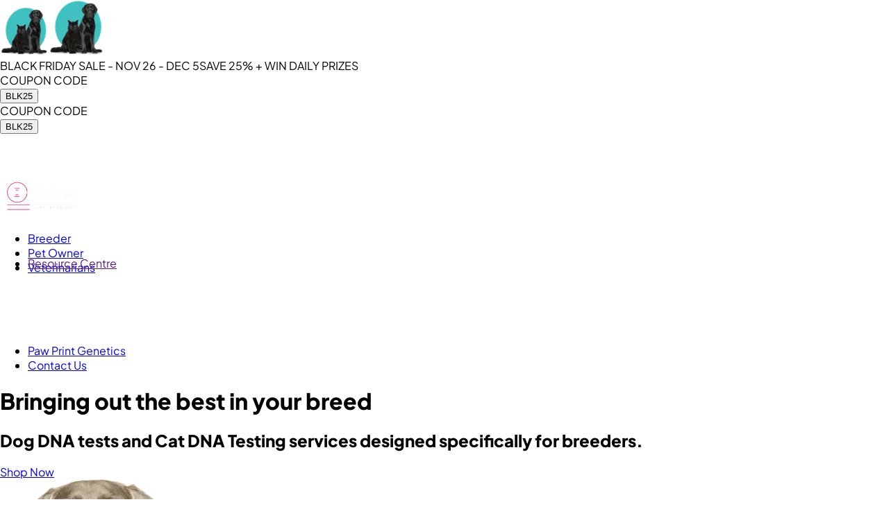

--- FILE ---
content_type: text/html; charset=utf-8
request_url: https://www.orivet.com/
body_size: 9816
content:
<!DOCTYPE html><!--IHCLhJ4a23obLCnyNQnIv--><html lang="en" class="__className_33c313"><head><meta charSet="utf-8"/><meta name="viewport" content="width=device-width, initial-scale=1"/><meta name="viewport" content="width=device-width, initial-scale=1"/><link rel="preload" href="/_next/static/media/636a5ac981f94f8b-s.p.woff2" as="font" crossorigin="" type="font/woff2"/><link rel="preload" as="image" href="/assets/icons/logo_image.svg" fetchPriority="high"/><link rel="stylesheet" href="/_next/static/css/0a9e91f4dc0fbf92.css" data-precedence="next"/><link rel="stylesheet" href="/_next/static/css/ae1fdd2f71924c83.css" data-precedence="next"/><link rel="stylesheet" href="/_next/static/css/da1bb714549dcd4f.css" data-precedence="next"/><link rel="stylesheet" href="/_next/static/css/d5e0c8b3e28b712e.css" data-precedence="next"/><link rel="stylesheet" href="/_next/static/css/b83f7c6052237522.css" data-precedence="next"/><link rel="stylesheet" href="/_next/static/css/cc16b4aa2fa82674.css" data-precedence="next"/><link rel="preload" as="script" fetchPriority="low" href="/_next/static/chunks/webpack-bea56135b809b661.js"/><script src="/_next/static/chunks/4bd1b696-100b9d70ed4e49c1.js" async=""></script><script src="/_next/static/chunks/1255-26f05d8bf86e016d.js" async=""></script><script src="/_next/static/chunks/main-app-9781e82e8456e310.js" async=""></script><script src="/_next/static/chunks/c16f53c3-409df1246fc2628c.js" async=""></script><script src="/_next/static/chunks/4744-998b7e8e8b411b27.js" async=""></script><script src="/_next/static/chunks/1214-f175645005ac50fa.js" async=""></script><script src="/_next/static/chunks/3832-eebdfa52f9d2fb0f.js" async=""></script><script src="/_next/static/chunks/2129-f5b1060b3371bc44.js" async=""></script><script src="/_next/static/chunks/2084-ee53aabc591f260c.js" async=""></script><script src="/_next/static/chunks/app/layout-4d7cb9091f5b31e8.js" async=""></script><script src="/_next/static/chunks/app/error-6958cc5d441cc7a3.js" async=""></script><script src="/_next/static/chunks/114-884403d31d4377cd.js" async=""></script><script src="/_next/static/chunks/app/page-375154dd9d22eecc.js" async=""></script><link rel="preload" href="https://t.contentsquare.net/uxa/53d44c453b7eb.js" as="script"/><link rel="preload" href="https://maps.googleapis.com/maps/api/js?key=AIzaSyAdwG7pHxQRIR1piEu-axIRjyYbBNs_f6I&amp;callback=initAutocomplete&amp;libraries=places&amp;v=weekly" as="script"/><link rel="preload" href="//js-ap1.hs-scripts.com/441913663.js" as="script"/><link rel="preload" href="/_next/static/chunks/9243-27e072ccf26c844a.js" as="script" fetchPriority="low"/><link rel="preload" href="/_next/static/chunks/6768.e30cefefce116123.js" as="script" fetchPriority="low"/><meta name="next-size-adjust" content=""/><title>Orivet Genetic Pet Care | Dog DNA Testing &amp; Cat DNA Testing | DNA tests for dogs | DNA tests for cats</title><meta name="description" content="Dog DNA testing &amp; Cat DNA testing are designed specifically for breeder, pet owner and veterinarians,. Dog DNA Test | Cat DNA Test . Animal Genetics. DNA test for dogs. DNA test for cats. Canine &amp; Feline."/><meta property="og:title" content="Orivet Genetic Pet Care | Dog DNA Testing &amp; Cat DNA Testing | DNA tests for dogs | DNA tests for cats"/><meta property="og:description" content="Dog DNA testing &amp; Cat DNA testing are designed specifically for breeder, pet owner and veterinarians,. Dog DNA Test | Cat DNA Test . Animal Genetics. DNA test for dogs. DNA test for cats. Canine &amp; Feline."/><meta property="og:url" content="https://www.orivet.com"/><meta property="og:image" content="https://public.orivet.com/products/orivetLogo.png"/><meta property="og:type" content="website"/><meta name="keywords" content="Canine DNA Tests, Feline DNA Tests, Dog DNA Tests, Cat DNA Tests, Canine Genetic Tests, Feline Genetic Tests, Dog Genetic Tests, Cat Genetic Tests, Canine Genetic Results, Feline Genetic Results, Dog Genetic Results, Cat Genetic Results, Canine, Feline, Dog, Cat, DNA Tests, Genetic Tests, Genetic Results, Canine DNA, Feline DNA, Dog DNA, Cat DNA"/><title>Orivet Genetic Pet Care | Dog DNA Testing &amp; Cat DNA Testing | DNA tests for dogs | DNA tests for cats</title><meta name="description" content="Dog DNA testing &amp; Cat DNA testing are designed specifically for breeder, pet owner and veterinarians,. Dog DNA Test | Cat DNA Test . Animal Genetics. DNA test for dogs. DNA test for cats. Canine &amp; Feline."/><meta name="keywords" content="Canine DNA Tests, Feline DNA Tests, Dog DNA Tests, Cat DNA Tests, Canine Genetic Tests, Feline Genetic Tests, Dog Genetic Tests, Cat Genetic Tests, Canine Genetic Results, Feline Genetic Results, Dog Genetic Results, Cat Genetic Results, Canine, Feline, Dog, Cat, DNA Tests, Genetic Tests, Genetic Results, Canine DNA, Feline DNA, Dog DNA, Cat DNA"/><meta property="og:title" content="Orivet Genetic Pet Care | Dog DNA Testing &amp; Cat DNA Testing | DNA tests for dogs | DNA tests for cats"/><meta property="og:description" content="Dog DNA testing &amp; Cat DNA testing are designed specifically for breeder, pet owner and veterinarians,. Dog DNA Test | Cat DNA Test . Animal Genetics. DNA test for dogs. DNA test for cats. Canine &amp; Feline."/><meta property="og:url" content="https://www.orivet.com"/><meta property="og:image" content="https://www.orivet.com/forDogs/rightImageFordogs.webp"/><meta property="og:type" content="website"/><meta name="twitter:card" content="summary_large_image"/><meta name="twitter:title" content="Orivet Genetic Pet Care | Dog DNA Testing &amp; Cat DNA Testing | DNA tests for dogs | DNA tests for cats"/><meta name="twitter:description" content="Dog DNA testing &amp; Cat DNA testing are designed specifically for breeder, pet owner and veterinarians,. Dog DNA Test | Cat DNA Test . Animal Genetics. DNA test for dogs. DNA test for cats. Canine &amp; Feline."/><meta name="twitter:image" content="https://www.orivet.com/forDogs/rightImageFordogs.webp"/><script src="/_next/static/chunks/polyfills-42372ed130431b0a.js" noModule=""></script></head><body><div hidden=""><!--$--><!--/$--></div><noscript><iframe src="https://www.googletagmanager.com/ns.html?id=GTM-NP392FS" loading="lazy" height="0" width="0" style="display:none;visibility:hidden"></iframe></noscript><section class="Toastify" aria-live="polite" aria-atomic="false" aria-relevant="additions text" aria-label="Notifications Alt+T"></section><div><div><div class="fixed top-0 left-0 w-full z-50"><div class="sm:h-16 h-20 bg-[#221e1f] w-screen flex justify-between xl:gap-5 2xl:px-48 xl:px-24 lg:px-20 sm:px-5 px-6 py-1.5 "><div class="flex flex-row sm:gap-6 gap-4"><div class="text-white "><div class="sm:w-12 sm:h-12 rounded-full relative w-16 h-16"></div><img alt="banner cat dog" loading="lazy" width="70" height="70" decoding="async" data-nimg="1" class="absolute mt-[-50px] -ml-3.5 hidden sm:flex" style="color:transparent" srcSet="/_next/image?url=%2F_next%2Fstatic%2Fmedia%2Forivet-black-friday-dog-cat.f1dd3e5a.png&amp;w=96&amp;q=75 1x, /_next/image?url=%2F_next%2Fstatic%2Fmedia%2Forivet-black-friday-dog-cat.f1dd3e5a.png&amp;w=256&amp;q=75 2x" src="/_next/image?url=%2F_next%2Fstatic%2Fmedia%2Forivet-black-friday-dog-cat.f1dd3e5a.png&amp;w=256&amp;q=75"/><img alt="banner cat dog" loading="lazy" width="80" height="80" decoding="async" data-nimg="1" class="absolute mt-[-60px] -ml-1.5 flex sm:hidden" style="color:transparent" srcSet="/_next/image?url=%2F_next%2Fstatic%2Fmedia%2Forivet-black-friday-dog-cat.f1dd3e5a.png&amp;w=96&amp;q=75 1x, /_next/image?url=%2F_next%2Fstatic%2Fmedia%2Forivet-black-friday-dog-cat.f1dd3e5a.png&amp;w=256&amp;q=75 2x" src="/_next/image?url=%2F_next%2Fstatic%2Fmedia%2Forivet-black-friday-dog-cat.f1dd3e5a.png&amp;w=256&amp;q=75"/></div><div class="flex-col flex my-auto"><span class="text-[#43c0c1] font-bold md:text-[14px] text-[10px] leading-2 sm:leading-none">BLACK FRIDAY SALE - NOV 26 - DEC 5</span><span class="text-[#bae2e3] font-bold md:text-[20px] text-[14px]">SAVE 25% + WIN DAILY PRIZES</span><div class="flex flex-row gap-2"><div class="my-auto sm:hidden flex "><span class="font-semibold text-[#bae2e3] md:text-[12px] text-[12px]">COUPON CODE</span></div><button class="text-[#232021] lg:text-[16px] sm:hidden sm:text-[14px] text-[12px] font-bold flex justify-center items-center bg-[#43c0c1] w-fit h-fit rounded-3xl lg:py-2 sm:px-6.5 px-4.5 py-0.5 md:py-1.5 my-auto">BLK25</button></div></div></div><div class="my-auto flex flex-row gap-5"><div class="my-auto hidden sm:flex "><span class="font-semibold text-[#bae2e3]">COUPON CODE</span></div><button class="text-[#232021] hidden lg:text-[16px] sm:text-[14px] text-[12px] font-bold sm:flex justify-center items-center bg-[#43c0c1] w-fit h-fit rounded-3xl lg:py-2 px-4.5 py-1.5 my-auto">BLK25</button></div></div></div><nav class="bg-purple-primary fixed w-screen z-lower-to-nav-z-index" style="padding-top:60px"><div class="h-[100px] w-full xl:gap-5 hidden lg:flex xl:justify-between justify-around 2xl:px-48 xl:px-24 lg:px-5 nav-resizer-base"><div class="flex gap-4 justify-between items-center"><div class="flex justify-between items-center"><a class="text-white text-xl font-bold nav-resizer-img-base" href="/"><img alt="orivet-logo" fetchPriority="high" width="60" height="60" decoding="async" data-nimg="1" class="xl:w-48 w-36 h-auto nav-resizer-img-base" style="color:transparent" src="/assets/icons/logo_image.svg"/></a></div><ul class="sm:gap-2 md:gap-6 md:text-[14px] xl:gap-6 flex items-center lg:justify-start  text-[#e9d9ff] pl-0 xl:pl-8 "><li><a type="breeder" class="relative before:content-[&#x27;&#x27;] before:absolute before:bottom-[-4px] before:w-0 before:h-[3px] before:bg-pink-primary hover:before:w-full before:transition-all flex text-[#e9d9ff]" href="/breeder/for-dogs/dog-dna-tests">Breeder</a></li><li><a type="owner" class="relative before:content-[&#x27;&#x27;] before:absolute before:bottom-[-4px] before:w-0 before:h-[3px] before:bg-orange-primary hover:before:w-full before:transition-all flex text-[#e9d9ff]" href="/pet-owner/products">Pet Owner</a></li><li><a type="vet" class="relative before:content-[&#x27;&#x27;] before:absolute before:bottom-[-4px] before:w-0 before:h-[3px] before:bg-teal-primary hover:before:w-full before:transition-all flex text-[#e9d9ff]" href="/vet">Veterinarians</a></li></ul></div><div class="flex gap-4 h-full relative items-center"><div class="ml-1 flex gap-2 h-full"><div class="w-6 h-6"></div> </div></div></div><div><ul class="navbar_navDesktop__W__XE hidden lg:flex items-center justify-center gap-7 xl:gap-16 xl:text-[18px] lg:text-[16px] font-normal text-purple-primary relative bg-[#e9d9ff] h-fit"><li><a class="font-semibold transition-all h-full flex items-center px-3 py-4" href="">Resource Centre</a><ul class="navbar_navDesktopSubMenuHelp__CmMnP flex-col p-4  absolute bg-[#f4ecff] z-10 text-[18px] font-normal text-purple-primary "><li class="font-normal hover:font-semibold transition-all duration-200 w-full hover:bg-purple-200 p-2 my-0.5"><a href="/resources">Info Hub</a></li><li class="font-normal hover:font-semibold transition-all duration-200 w-full hover:bg-purple-200 p-2 my-0.5"><a href="https://faq.orivet.com/">FAQs</a></li><li class="font-normal hover:font-semibold transition-all duration-200 w-full hover:bg-purple-200 p-2 my-0.5"><a href="/why-orivet">Why Orivet</a></li><li class="font-normal hover:font-semibold transition-all duration-200 w-full hover:bg-purple-200 p-2 my-0.5"><a href="/news-and-blogs">News</a></li><li class="font-normal hover:font-semibold transition-all duration-200 w-full hover:bg-purple-200 p-2 my-0.5"><a href="/how-to-videos">How To Videos</a></li></ul></li><li><a class="font-semibold transition-all h-full flex items-center px-3 py-4" href="/orivet-pawprint-genetics-merger">Paw Print Genetics</a></li><li><a class="font-semibold transition-all h-full flex items-center px-3 py-4" href="/contact-us">Contact Us</a></li></ul></div></nav></div></div><div class="p-140pt lg:p-216pt"><div><div></div><div><div class="flex flex-col items-center relative overflow-hidden"></div><div class="flex flex-col items-center"><div class="lg:px-0 px-6 pr-1 pt-4 flex justify-between bg-purple-primary text-white lg:pt-10 bg-bottom-right bg-no-repeat bg-115% lg:bg-contain w-full  bg-[url(/home/bgBannerHome.webp)]"><div class="flex justify-between lg:w-full w-full max-w-[1050px] mx-auto"><div class="flex flex-col lg:justify-center px-0 lg:pl-3 xl:px-0 pl-0"><h1 class="lg:text-[2.625rem] md:text-[1.625rem] md:leading-12 text-xl font-semibold whitespace-pre-line">Bringing out the 
 best in your breed</h1><h2 class="lg:my-[22px] mt-2 md:text-lg text-xs">Dog DNA tests and Cat DNA Testing services designed specifically for breeders.</h2><div class="mt-6 mb-6"><a class="border-pink-primary border w-fit rounded-3xl lg:py-2 px-6.5 py-1.5 hover:bg-pink-primary/10 transition" href="/breeder/for-dogs/dog-dna-tests">Shop Now</a></div></div><div class="flex flex-col justify-end items-center mt-8"><img alt="bannerRightImage" loading="lazy" width="420" height="280" decoding="async" data-nimg="1" class="lg:w-105" style="color:transparent" srcSet="/_next/image?url=%2Fhome%2FbannerHomeDogAndCat.webp&amp;w=640&amp;q=75 1x, /_next/image?url=%2Fhome%2FbannerHomeDogAndCat.webp&amp;w=1080&amp;q=75 2x" src="/_next/image?url=%2Fhome%2FbannerHomeDogAndCat.webp&amp;w=1080&amp;q=75"/></div></div></div><div class="lg:my-16 my-10 mx-3 lg:mx-0"><h2 class="text-3xl font-bold text-center text-purple-primary my-2">What Sets Orivet Apart</h2><p class="text-center text-gray-600 mb-12">Compare Orivet with Other Genetic Testing Labs – See the Difference</p><div class="max-w-6xl mx-auto bg-white rounded-lg shadow-sm border border-gray-200"><div class="grid grid-cols-3 gap-4 bg-slate-50 p-4 font-bold text-purple-primary text-center border-b-2 border-slate-200"><div class="text-left">Feature</div><div>Orivet</div><div>Other Labs</div></div><div class="divide-y divide-gray-200"><div class="grid grid-cols-3 gap-4 p-4 items-center even:bg-slate-50/70"><div class="font-semibold text-purple-primary text-sm">Total Genetic Tests Offered</div><div class="text-center"><span class="text-sm text-gray-700">Over 340 tests and counting</span></div><div class="text-center"><span class="text-sm text-gray-700">Usually up to 270 tests</span></div></div><div class="grid grid-cols-3 gap-4 p-4 items-center even:bg-slate-50/70"><div class="font-semibold text-purple-primary text-sm">Breed Panel Flexibility</div><div class="text-center"><span class="text-sm text-gray-700">Build or customise your own panel with flexible pricing</span></div><div class="text-center"><span class="text-sm text-gray-700">Fixed panels and limited flexibility</span></div></div><div class="grid grid-cols-3 gap-4 p-4 items-center even:bg-slate-50/70"><div class="font-semibold text-purple-primary text-sm">28-Day Result Guarantee</div><div class="text-center"><span class="text-sm text-gray-700">Guaranteed or your money back - plus you keep your results</span></div><div class="text-center"><span class="text-sm text-gray-700">No guarantee or refund policy</span></div></div><div class="grid grid-cols-3 gap-4 p-4 items-center even:bg-slate-50/70"><div class="font-semibold text-purple-primary text-sm">Download &amp; Share ISAG DNA Profiles (Excel)</div><div class="text-center"><svg xmlns="http://www.w3.org/2000/svg" fill="none" viewBox="0 0 24 24" stroke-width="1.5" stroke="currentColor" class="w-8 h-8 text-green-500 mx-auto"><path stroke-linecap="round" stroke-linejoin="round" d="M9 12.75L11.25 15 15 9.75M21 12a9 9 0 11-18 0 9 9 0 0118 0z"></path></svg></div><div class="text-center"><svg xmlns="http://www.w3.org/2000/svg" fill="none" viewBox="0 0 24 24" stroke-width="1.5" stroke="currentColor" class="w-8 h-8 text-red-500 mx-auto"><path stroke-linecap="round" stroke-linejoin="round" d="M9.75 9.75l4.5 4.5m0-4.5l-4.5 4.5M21 12a9 9 0 11-18 0 9 9 0 0118 0z"></path></svg></div></div><div class="grid grid-cols-3 gap-4 p-4 items-center even:bg-slate-50/70"><div class="font-semibold text-purple-primary text-sm">Transfer of DNA and Results Ownership</div><div class="text-center"><span class="text-sm text-gray-700">Easy via secure email link</span></div><div class="text-center"><span class="text-sm text-gray-700">Often unavailable or difficult</span></div></div><div class="grid grid-cols-3 gap-4 p-4 items-center even:bg-slate-50/70"><div class="font-semibold text-purple-primary text-sm">Share &amp; Unshare Results with Clients</div><div class="text-center"><svg xmlns="http://www.w3.org/2000/svg" fill="none" viewBox="0 0 24 24" stroke-width="1.5" stroke="currentColor" class="w-8 h-8 text-green-500 mx-auto"><path stroke-linecap="round" stroke-linejoin="round" d="M9 12.75L11.25 15 15 9.75M21 12a9 9 0 11-18 0 9 9 0 0118 0z"></path></svg></div><div class="text-center"><span class="text-sm text-gray-700">Limited or not available</span></div></div><div class="grid grid-cols-3 gap-4 p-4 items-center even:bg-slate-50/70"><div class="font-semibold text-purple-primary text-sm">ISAG Institutional Member</div><div class="text-center"><svg xmlns="http://www.w3.org/2000/svg" fill="none" viewBox="0 0 24 24" stroke-width="1.5" stroke="currentColor" class="w-8 h-8 text-green-500 mx-auto"><path stroke-linecap="round" stroke-linejoin="round" d="M9 12.75L11.25 15 15 9.75M21 12a9 9 0 11-18 0 9 9 0 0118 0z"></path></svg></div><div class="text-center"><span class="text-sm text-gray-700">Not all labs participate</span></div></div><div class="grid grid-cols-3 gap-4 p-4 items-center even:bg-slate-50/70"><div class="font-semibold text-purple-primary text-sm">Dedicated App for Breeders</div><div class="text-center"><svg xmlns="http://www.w3.org/2000/svg" fill="none" viewBox="0 0 24 24" stroke-width="1.5" stroke="currentColor" class="w-8 h-8 text-green-500 mx-auto"><path stroke-linecap="round" stroke-linejoin="round" d="M9 12.75L11.25 15 15 9.75M21 12a9 9 0 11-18 0 9 9 0 0118 0z"></path></svg></div><div class="text-center"><svg xmlns="http://www.w3.org/2000/svg" fill="none" viewBox="0 0 24 24" stroke-width="1.5" stroke="currentColor" class="w-8 h-8 text-red-500 mx-auto"><path stroke-linecap="round" stroke-linejoin="round" d="M9.75 9.75l4.5 4.5m0-4.5l-4.5 4.5M21 12a9 9 0 11-18 0 9 9 0 0118 0z"></path></svg></div></div><div class="grid grid-cols-3 gap-4 p-4 items-center even:bg-slate-50/70"><div class="font-semibold text-purple-primary text-sm">Real Human Support (Phone)</div><div class="text-center"><svg xmlns="http://www.w3.org/2000/svg" fill="none" viewBox="0 0 24 24" stroke-width="1.5" stroke="currentColor" class="w-8 h-8 text-green-500 mx-auto"><path stroke-linecap="round" stroke-linejoin="round" d="M9 12.75L11.25 15 15 9.75M21 12a9 9 0 11-18 0 9 9 0 0118 0z"></path></svg></div><div class="text-center"><span class="text-sm text-gray-700">Typically email only or chatbots</span></div></div><div class="grid grid-cols-3 gap-4 p-4 items-center even:bg-slate-50/70"><div class="font-semibold text-purple-primary text-sm">Live Chat Support</div><div class="text-center"><svg xmlns="http://www.w3.org/2000/svg" fill="none" viewBox="0 0 24 24" stroke-width="1.5" stroke="currentColor" class="w-8 h-8 text-green-500 mx-auto"><path stroke-linecap="round" stroke-linejoin="round" d="M9 12.75L11.25 15 15 9.75M21 12a9 9 0 11-18 0 9 9 0 0118 0z"></path></svg></div><div class="text-center"><svg xmlns="http://www.w3.org/2000/svg" fill="none" viewBox="0 0 24 24" stroke-width="1.5" stroke="currentColor" class="w-8 h-8 text-red-500 mx-auto"><path stroke-linecap="round" stroke-linejoin="round" d="M9.75 9.75l4.5 4.5m0-4.5l-4.5 4.5M21 12a9 9 0 11-18 0 9 9 0 0118 0z"></path></svg></div></div><div class="grid grid-cols-3 gap-4 p-4 items-center even:bg-slate-50/70"><div class="font-semibold text-purple-primary text-sm">Heterozygosity Scores Included</div><div class="text-center"><svg xmlns="http://www.w3.org/2000/svg" fill="none" viewBox="0 0 24 24" stroke-width="1.5" stroke="currentColor" class="w-8 h-8 text-green-500 mx-auto"><path stroke-linecap="round" stroke-linejoin="round" d="M9 12.75L11.25 15 15 9.75M21 12a9 9 0 11-18 0 9 9 0 0118 0z"></path></svg></div><div class="text-center"><span class="text-sm text-gray-700">Rare or optional add-on</span></div></div><div class="grid grid-cols-3 gap-4 p-4 items-center even:bg-slate-50/70"><div class="font-semibold text-purple-primary text-sm">Loyalty Points Program</div><div class="text-center"><svg xmlns="http://www.w3.org/2000/svg" fill="none" viewBox="0 0 24 24" stroke-width="1.5" stroke="currentColor" class="w-8 h-8 text-green-500 mx-auto"><path stroke-linecap="round" stroke-linejoin="round" d="M9 12.75L11.25 15 15 9.75M21 12a9 9 0 11-18 0 9 9 0 0118 0z"></path></svg></div><div class="text-center"><svg xmlns="http://www.w3.org/2000/svg" fill="none" viewBox="0 0 24 24" stroke-width="1.5" stroke="currentColor" class="w-8 h-8 text-red-500 mx-auto"><path stroke-linecap="round" stroke-linejoin="round" d="M9.75 9.75l4.5 4.5m0-4.5l-4.5 4.5M21 12a9 9 0 11-18 0 9 9 0 0118 0z"></path></svg></div></div><div class="grid grid-cols-3 gap-4 p-4 items-center even:bg-slate-50/70"><div class="font-semibold text-purple-primary text-sm">Sponsorship of Shows (DNA Vouchers)</div><div class="text-center"><svg xmlns="http://www.w3.org/2000/svg" fill="none" viewBox="0 0 24 24" stroke-width="1.5" stroke="currentColor" class="w-8 h-8 text-green-500 mx-auto"><path stroke-linecap="round" stroke-linejoin="round" d="M9 12.75L11.25 15 15 9.75M21 12a9 9 0 11-18 0 9 9 0 0118 0z"></path></svg></div><div class="text-center"><span class="text-sm text-gray-700">Not standard practice</span></div></div><div class="grid grid-cols-3 gap-4 p-4 items-center even:bg-slate-50/70"><div class="font-semibold text-purple-primary text-sm">Cat Genetic Testing – My CatScan</div><div class="text-center"><span class="text-sm text-gray-700">Extensive feline panel</span></div><div class="text-center"><span class="text-sm text-gray-700">Limited or not feline focused</span></div></div><div class="grid grid-cols-3 gap-4 p-4 items-center even:bg-slate-50/70"><div class="font-semibold text-purple-primary text-sm">Breeder-Focused Tools (Built for Breeders)</div><div class="text-center"><svg xmlns="http://www.w3.org/2000/svg" fill="none" viewBox="0 0 24 24" stroke-width="1.5" stroke="currentColor" class="w-8 h-8 text-green-500 mx-auto"><path stroke-linecap="round" stroke-linejoin="round" d="M9 12.75L11.25 15 15 9.75M21 12a9 9 0 11-18 0 9 9 0 0118 0z"></path></svg></div><div class="text-center"><span class="text-sm text-gray-700">Pet-owner focused platforms</span></div></div><div class="grid grid-cols-3 gap-4 p-4 items-center even:bg-slate-50/70"><div class="font-semibold text-purple-primary text-sm">Global Offices</div><div class="text-center"><span class="text-sm text-gray-700">AU, USA, NZ, Japan, UK</span></div><div class="text-center"><span class="text-sm text-gray-700">Usually one country focus</span></div></div><div class="grid grid-cols-3 gap-4 p-4 items-center even:bg-slate-50/70"><div class="font-semibold text-purple-primary text-sm">Automatic Club Member Discounts</div><div class="text-center"><svg xmlns="http://www.w3.org/2000/svg" fill="none" viewBox="0 0 24 24" stroke-width="1.5" stroke="currentColor" class="w-8 h-8 text-green-500 mx-auto"><path stroke-linecap="round" stroke-linejoin="round" d="M9 12.75L11.25 15 15 9.75M21 12a9 9 0 11-18 0 9 9 0 0118 0z"></path></svg></div><div class="text-center"><span class="text-sm text-gray-700">Manual promo codes or not available</span></div></div></div></div><div class="mt-6 lg:mt-12 text-purple-primary"><p class="mb-2 md:mb-8">See how Orivet stacks up against other labs in terms of features, services, and benefits.</p><a href="/compare-orivet" class="text-sm font-semibold lg:text-base lg:px-5 lg:py-2 px-3 py-1 rounded-3xl border border-pink-primary w-fit hover:bg-pink-primary/10 transition">LEARN MORE</a></div></div><div class="lg:px-60 lg:pb-25"><div class="flex justify-center lg:py-19.5"><div class="text-center lg:max-w-180 lg:text-[1.313rem] lg:leading-[1.813rem] text-purple-primary hidden lg:block">At Orivet we care for your breed. Servicing dog and cat breeders around the world for over 15 years,  Orivet’s Full Breed Profiles™ are the most affordable way to test your purebred.<br/></div></div><div class="lg:px-0 lg:grid-flow-row px-8 pb-10 py-6 lg:py-0 grid grid-flow-col gap-6 lg:gap-16 overflow-auto max-w-screen"><div class="grid lg:grid-cols-2 lg:gap-30 grid-flow-row text-purple-primary max-w-50 lg:max-w-full h-fit"><div class="lg:flex lg:flex-col lg:justify-center order-last lg:pr-7 lg:order-first"><h2 class="text-lg font-semibold lg:text-[1.75rem] lg:leading-8.5 mt-6 lg:mt-0 lg:max-w-[8.438rem]">Dog DNA Tests for Breeders</h2><p class="my-3 mb-6 lg:my-5 text-sm lg:text-base lg:max-w-87.5">Our range of DNA tests tailored specifically for dog breeders includes screening for over 250 genetic diseases and traits, coat colours, traits, parentage confirmation and much more, along with a Free DNA fingerprint profile.</p><a class="border-pink-primary border w-fit rounded-3xl lg:py-2 px-6.5 py-1.5 hover:bg-pink-primary/10 transition" href="/breeder/for-dogs/breeds">Shop Now</a></div><div><img alt="thumbnail" loading="lazy" width="500" height="300" decoding="async" data-nimg="1" class="lg:w-full lg:max-w-105.5 max-w-50" style="color:transparent" srcSet="/_next/image?url=%2Fhome%2Fdna1.webp&amp;w=640&amp;q=75 1x, /_next/image?url=%2Fhome%2Fdna1.webp&amp;w=1080&amp;q=75 2x" src="/_next/image?url=%2Fhome%2Fdna1.webp&amp;w=1080&amp;q=75"/></div></div><div class="grid lg:grid-cols-2 lg:gap-30 grid-flow-row text-purple-primary max-w-50 lg:max-w-full h-fit"><div class="lg:flex lg:flex-col lg:justify-center order-last lg:order-last lg:pl-7"><h2 class="text-lg font-semibold lg:text-[1.75rem] lg:leading-8.5 mt-6 lg:mt-0 lg:max-w-[8.438rem]">Cat DNA Tests for Breeders</h2><p class="my-3 mb-6 lg:my-5 text-sm lg:text-base lg:max-w-87.5">Screen your cat’s DNA from our list of 60+ tests for breed specific genetic diseases and traits. Free DNA fingerprint profile included.</p><a class="border-pink-primary border w-fit rounded-3xl lg:py-2 px-6.5 py-1.5 hover:bg-pink-primary/10 transition" href="/breeder/for-cats/breeds">Shop Now</a></div><div><img alt="thumbnail" loading="lazy" width="500" height="300" decoding="async" data-nimg="1" class="lg:w-full lg:max-w-105.5 max-w-50" style="color:transparent" srcSet="/_next/image?url=%2Fhome%2Fdna2.webp&amp;w=640&amp;q=75 1x, /_next/image?url=%2Fhome%2Fdna2.webp&amp;w=1080&amp;q=75 2x" src="/_next/image?url=%2Fhome%2Fdna2.webp&amp;w=1080&amp;q=75"/></div></div></div></div><div class="px-8 pt-8 bg-[url(/home/bgCollectionAgents.webp)] bg-center bg-cover text-purple-primary w-full"><div class="lg:flex justify-center items-center w-full max-w-[1050px] mx-auto"><div><h2 class="text-xl lg:text-4xl lg:font-semibold font-bold">Collection Agents</h2><p class="font-normal mt-4 lg:mt-6">Orivet Accredited Collection Agents are available to assist breeders who require independent collection of their samples to meet an Approved Collection - Independent Collection and Positive ID.</p><div class="font-semibold mt-8"><a href="/resources/collection-agents"><p class="px-5 lg:py-2 py-1 rounded-3xl border border-pink-primary w-fit hover:bg-pink-primary/10 transition">List of Collection Agents</p></a><a href="/resources/collection-agent-nomination"><p class="mt-3 px-5 lg:py-2 py-1 rounded-3xl border border-pink-primary w-fit hover:bg-pink-primary/10 transition">Become a Collection Agent</p></a></div></div><div class="flex lg:block justify-center mt-6 lg:mt-0"><img alt="collectionAgents" loading="lazy" width="500" height="300" decoding="async" data-nimg="1" class="max-w-50 lg:max-w-118" style="color:transparent" srcSet="/_next/image?url=%2Fhome%2FcollectionAgents.webp&amp;w=640&amp;q=75 1x, /_next/image?url=%2Fhome%2FcollectionAgents.webp&amp;w=1080&amp;q=75 2x" src="/_next/image?url=%2Fhome%2FcollectionAgents.webp&amp;w=1080&amp;q=75"/></div></div></div><div class="md:my-[6.563rem] my-9 mx-8"><div class="md:grid-cols-2 grid md:items-center rounded-3xl overflow-hidden bg-purple-primary w-full max-w-[1050px] mx-auto"><a style="text-decoration:none;color:inherit" href=""><div class="overflow-hidden flex items-center justify-center rounded-lg"><img alt="thumbnailPlayVideo" loading="lazy" width="400" height="300" decoding="async" data-nimg="1" style="color:transparent" srcSet="/_next/image?url=%2Fhome%2FthumbnailPlayVideo.webp&amp;w=640&amp;q=75 1x, /_next/image?url=%2Fhome%2FthumbnailPlayVideo.webp&amp;w=828&amp;q=75 2x" src="/_next/image?url=%2Fhome%2FthumbnailPlayVideo.webp&amp;w=828&amp;q=75"/></div></a><div class="lg:pl-12 px-4 text-sm lg:text-base"><h2 class="text-xl font-semibold w-44 lg:text-4xl text-pink-primary md:w-60 pt-3">How to do a Dog DNA Test</h2><p class="text-white lg:w-87.5 lg:py-8 py-3">Ensure that your Dog DNA test results are accurate by watching a short video on how to take a Dog DNA sample.</p><p class="text-white font-semibold underline h-[3.2rem] md:h-15 lg:h-19 bg-[url(/home/bgTextViewPlayVideo.webp)] flex items-center bg-5 bg-cover bg-no-repeat lg:bg-contain lg:-ml-12 lg:pl-12 -mx-4 pl-4 lg:mb-2 mb-7"><a href="/how-to-take-dna-sample">How to submit a sample</a></p></div></div></div><div class="lg:bg-[url(/home/bgInovativeNProducts.webp)] bg-bottom-right w-full bg-no-repeat flex justify-center pb-12 lg:pb-22.5"><div class="text-purple-primary px-8 lg:px-0 w-full max-w-[1050px] mx-auto"><div class="grid md:grid-flow-col grid-flow-row-dense items-center"><div class="md:flex flex-col justify-center md:order-first order-2 md:mx-8 2xl:mx-0"><h2 class="md:text-[1.75rem] text-2xl font-semibold pt-6 md:pt-0">Show Sponsorship</h2><p class="font-medium max-w-87.5 mt-[0.86rem] md:mt-6 md:text-base text-sm">Orivet supports and sponsors Shows around the world. Simply complete the details online and our Show Manager will get back with potential Show sponsorship e.g. DNA Vouchers.</p><div class="font-semibold md:mt-8 mt-3 flex gap-4 w-fit"><a href="/resources/show-sponsorship"><p class="text-center lg:text-sm text-[12.5px] md:text-base md:px-5 md:py-2 px-3 py-1 rounded-3xl border border-pink-primary hover:bg-pink-primary/10 transition">Online Application</p></a><a href="/show-secretaries"><p class="text-center lg:text-sm text-[12.5px] md:text-base md:px-5 md:py-2 px-3 py-1 rounded-3xl border border-pink-primary hover:bg-pink-primary/10 transition">Show Secretary Stands</p></a></div></div><div class="md:flex justify-center"><img alt="specialOffers" loading="lazy" width="472" height="256" decoding="async" data-nimg="1" class="md:w-118 md:h-64 lg:h-81.5 w-60" style="color:transparent" srcSet="/_next/image?url=%2Fhome%2FspecialOffers.webp&amp;w=640&amp;q=75 1x, /_next/image?url=%2Fhome%2FspecialOffers.webp&amp;w=1080&amp;q=75 2x" src="/_next/image?url=%2Fhome%2FspecialOffers.webp&amp;w=1080&amp;q=75"/></div></div></div></div></div><!--$!--><template data-dgst="BAILOUT_TO_CLIENT_SIDE_RENDERING"></template><!--/$--><div class="flex justify-center py-6 lg:py-26 mx-2 2xl:mx-0"><div class="w-full max-w-[1050px] mx-auto"><div class="lg:pb-0 px-8 lg:px-0 flex flex-col sm:grid grid-flow-col grid-cols-[auto] gap-6 lg:gap-10 overflow-auto max-w-screen lg:grid lg:grid-flow-col lg:grid-cols-4 w-full pb-2 items-stretch"><div class="text-purple-primary max-w-full sm:max-w-50 flex flex-col items-stretch"><img alt="responsible_breeder_program" loading="lazy" width="200" height="200" decoding="async" data-nimg="1" class="lg:h-auto rounded-2xl lg:w-full max-w-50 m-auto" style="color:transparent" srcSet="/_next/image?url=%2F_next%2Fstatic%2Fmedia%2Fpet-7.5de9fb55.png&amp;w=256&amp;q=75 1x, /_next/image?url=%2F_next%2Fstatic%2Fmedia%2Fpet-7.5de9fb55.png&amp;w=640&amp;q=75 2x" src="/_next/image?url=%2F_next%2Fstatic%2Fmedia%2Fpet-7.5de9fb55.png&amp;w=640&amp;q=75"/><h2 class="lg:text-lg text-base font-semibold pt-4 lg:pt-7">Responsible Breeder Program</h2><div class="grow flex flex-col"><p class="text-sm lg:text-base pt-3 lg:pt-6">Orivet works with many professional Breeders in Australia, New Zealand and around the globe and has developed the Responsible Breeders Program, to help ensure integrity and professionalism in Breeding practices.</p><div class="pt-4 lg:pt-3"><a class="block w-full h-full p-1" href="/breeder/responsible-breeder-program"><p class="text-sm font-semibold lg:text-base lg:px-5 lg:py-2 px-3 py-1 rounded-3xl border border-pink-primary w-fit hover:bg-pink-primary/10 transition">Learn More</p></a></div></div></div><div class="text-purple-primary max-w-full sm:max-w-50 flex flex-col items-stretch"><img alt="loyalty_points" loading="lazy" width="200" height="200" decoding="async" data-nimg="1" class="lg:h-auto rounded-2xl lg:w-full max-w-50 m-auto" style="color:transparent" srcSet="/_next/image?url=%2F_next%2Fstatic%2Fmedia%2Fpet-8.a4c3930e.png&amp;w=256&amp;q=75 1x, /_next/image?url=%2F_next%2Fstatic%2Fmedia%2Fpet-8.a4c3930e.png&amp;w=640&amp;q=75 2x" src="/_next/image?url=%2F_next%2Fstatic%2Fmedia%2Fpet-8.a4c3930e.png&amp;w=640&amp;q=75"/><h2 class="lg:text-lg text-base font-semibold pt-4 lg:pt-7">Loyalty Points</h2><div class="grow flex flex-col"><p class="text-sm lg:text-base pt-3 lg:pt-6">Earn Loyalty Points every time you shop at Orivet. Orivet offers a leading Breeder Loyalty Program to reward you for EVERY purchase you make with us, as a way of saying thanks for your support.</p><div class="pt-4 lg:pt-3"><a class="block w-full h-full p-1" href="/loyalty-program"><p class="text-sm font-semibold lg:text-base lg:px-5 lg:py-2 px-3 py-1 rounded-3xl border border-pink-primary w-fit hover:bg-pink-primary/10 transition">Learn More</p></a></div></div></div><div class="text-purple-primary max-w-full sm:max-w-50 flex flex-col items-stretch"><img alt="lab_turnaround_guarantee" loading="lazy" width="200" height="200" decoding="async" data-nimg="1" class="lg:h-auto rounded-2xl lg:w-full max-w-50 m-auto" style="color:transparent" srcSet="/_next/image?url=%2F_next%2Fstatic%2Fmedia%2Flab.1eabef1b.png&amp;w=256&amp;q=75 1x, /_next/image?url=%2F_next%2Fstatic%2Fmedia%2Flab.1eabef1b.png&amp;w=640&amp;q=75 2x" src="/_next/image?url=%2F_next%2Fstatic%2Fmedia%2Flab.1eabef1b.png&amp;w=640&amp;q=75"/><h2 class="lg:text-lg text-base font-semibold pt-4 lg:pt-7">Lab Turnaround Guarantee</h2><div class="grow flex flex-col"><p class="text-sm lg:text-base pt-3 lg:pt-6">Orivet is committed to delivering fast and reliable canine genetic testing. With our Turnaround Time Guarantee, we ensure that results for DNA Profiles, Full Breed Profiles, and Single Health/Trait tests (excluding Breed ID Testing) will be available within 28 days of the lab receiving your sample.</p><div class="pt-4 lg:pt-3"><a class="block w-full h-full p-1" href="/terms-and-conditions?condition=lab-turn-around"><p class="text-sm font-semibold lg:text-base lg:px-5 lg:py-2 px-3 py-1 rounded-3xl border border-pink-primary w-fit hover:bg-pink-primary/10 transition">T&amp;Cs Apply</p></a></div></div></div><div class="text-purple-primary max-w-full sm:max-w-50 flex flex-col items-stretch"><img alt="authenticate_a_report" loading="lazy" width="200" height="200" decoding="async" data-nimg="1" class="lg:h-auto rounded-2xl lg:w-full max-w-50 m-auto" style="color:transparent" srcSet="/_next/image?url=%2F_next%2Fstatic%2Fmedia%2Fpet-4.b1e2a337.png&amp;w=256&amp;q=75 1x, /_next/image?url=%2F_next%2Fstatic%2Fmedia%2Fpet-4.b1e2a337.png&amp;w=640&amp;q=75 2x" src="/_next/image?url=%2F_next%2Fstatic%2Fmedia%2Fpet-4.b1e2a337.png&amp;w=640&amp;q=75"/><h2 class="lg:text-lg text-base font-semibold pt-4 lg:pt-7">Authenticate a Report</h2><div class="grow flex flex-col"><p class="text-sm lg:text-base pt-3 lg:pt-6">The sample authentication tool allows you to view (verify) the basic details of a sample.</p><div class="pt-4 lg:pt-3"><a class="block w-full h-full p-1" href="/tools/report-authentication"><p class="text-sm font-semibold lg:text-base lg:px-5 lg:py-2 px-3 py-1 rounded-3xl border border-pink-primary w-fit hover:bg-pink-primary/10 transition">Verify Report</p></a></div></div></div><div class="text-purple-primary max-w-full sm:max-w-50 flex flex-col items-stretch"><img alt="microchip_checker" loading="lazy" width="200" height="200" decoding="async" data-nimg="1" class="lg:h-auto rounded-2xl lg:w-full max-w-50 m-auto" style="color:transparent" srcSet="/_next/image?url=%2F_next%2Fstatic%2Fmedia%2Fpet-5.cdf29e4c.png&amp;w=256&amp;q=75 1x, /_next/image?url=%2F_next%2Fstatic%2Fmedia%2Fpet-5.cdf29e4c.png&amp;w=640&amp;q=75 2x" src="/_next/image?url=%2F_next%2Fstatic%2Fmedia%2Fpet-5.cdf29e4c.png&amp;w=640&amp;q=75"/><h2 class="lg:text-lg text-base font-semibold pt-4 lg:pt-7">Microchip Checker</h2><div class="grow flex flex-col"><p class="text-sm lg:text-base pt-3 lg:pt-6">Confirm parentage (dam &amp; sire) by entering an offspring’s microchip number. Please note, this is only available for animals that the owner has given ‘microchip opt-in’ consent to.</p><div class="pt-4 lg:pt-3"><a class="block w-full h-full p-1" href="/tools/microchip-checker"><p class="text-sm font-semibold lg:text-base lg:px-5 lg:py-2 px-3 py-1 rounded-3xl border border-pink-primary w-fit hover:bg-pink-primary/10 transition">Check</p></a></div></div></div></div></div></div><div class="text-white hidden"><h1 class="text-4xl">Dog DNA test</h1><h1 class="text-4xl">Cat DNA test</h1><h1 class="text-4xl">DNA testing for Dogs. DNA testing for Cats. Genetic testing for dogs. Genetic testing for cats.</h1><h1 class="text-4xl">Dog DNA Testing &amp; Cat DNA Testing | DNA test for dog | DNA test for cat Orivet Genetic Pet Care</h1><h2 class="text-3xl">Dog DNA Testing &amp; Cat DNA Testing | DNA tests for dogs | DNA tests for cats Orivet Genetic Pet Care</h2><p class="text-lg">Orivet, the leader in Dog DNA tests &amp; Cat DNA tests Offering the most advanced, innovative, easy-to-use Dog DNA tests &amp; Cat DNA tests in the world. Our Dog DNA tests and Cat DNA tests for breeders, pet owners, and veterinarians bring out the best in animal genetics, so that pets can live happy, healthy lives.</p><p class="text-xs">Our range of DNA tests tailored specifically for dog breeders includes screening for over 250 genetic diseases and traits, coat colours, traits, parentage confirmation, and much more, along with a Free DNA fingerprint profile.</p><p class="text-xs">Screen your cat’s DNA from our list of 60+ tests for breed-specific genetic diseases and traits. Free DNA fingerprint profile included.</p><p class="text-xs">Orivet supports and sponsors Shows around the world. Simply complete the details online and our Show Manager will get back with potential Show sponsorship e.g. DNA Vouchers.</p><p class="text-xs">At Orivet we care for your breed. Servicing dog and cat breeders around the world for over 15 years, Orivet’s Full Breed Profiles™ are the most affordable way to test your purebred.</p></div></div></div><!--$--><!--/$--></div><!--$!--><template data-dgst="BAILOUT_TO_CLIENT_SIDE_RENDERING"></template><!--/$--><script src="/_next/static/chunks/webpack-bea56135b809b661.js" id="_R_" async=""></script><script>(self.__next_f=self.__next_f||[]).push([0])</script><script>self.__next_f.push([1,"1:\"$Sreact.fragment\"\n2:I[84360,[\"2545\",\"static/chunks/c16f53c3-409df1246fc2628c.js\",\"4744\",\"static/chunks/4744-998b7e8e8b411b27.js\",\"1214\",\"static/chunks/1214-f175645005ac50fa.js\",\"3832\",\"static/chunks/3832-eebdfa52f9d2fb0f.js\",\"2129\",\"static/chunks/2129-f5b1060b3371bc44.js\",\"2084\",\"static/chunks/2084-ee53aabc591f260c.js\",\"7177\",\"static/chunks/app/layout-4d7cb9091f5b31e8.js\"],\"ClientProvider\",1]\n3:I[9766,[],\"\"]\n4:I[50960,[\"2545\",\"static/chunks/c16f53c3-409df1246fc2628c.js\",\"4744\",\"static/chunks/4744-998b7e8e8b411b27.js\",\"1214\",\"static/chunks/1214-f175645005ac50fa.js\",\"2084\",\"static/chunks/2084-ee53aabc591f260c.js\",\"8039\",\"static/chunks/app/error-6958cc5d441cc7a3.js\"],\"default\",1]\n5:I[98924,[],\"\"]\n6:I[81959,[],\"ClientPageRoot\"]\n7:I[89547,[\"2545\",\"static/chunks/c16f53c3-409df1246fc2628c.js\",\"4744\",\"static/chunks/4744-998b7e8e8b411b27.js\",\"1214\",\"static/chunks/1214-f175645005ac50fa.js\",\"2084\",\"static/chunks/2084-ee53aabc591f260c.js\",\"114\",\"static/chunks/114-884403d31d4377cd.js\",\"8974\",\"static/chunks/app/page-375154dd9d22eecc.js\"],\"default\",1]\na:I[24431,[],\"OutletBoundary\"]\nc:I[15278,[],\"AsyncMetadataOutlet\"]\ne:I[24431,[],\"ViewportBoundary\"]\n10:I[24431,[],\"MetadataBoundary\"]\n11:\"$Sreact.suspense\"\n13:I[57150,[],\"\"]\n:HL[\"/_next/static/media/636a5ac981f94f8b-s.p.woff2\",\"font\",{\"crossOrigin\":\"\",\"type\":\"font/woff2\"}]\n:HL[\"/_next/static/css/0a9e91f4dc0fbf92.css\",\"style\"]\n:HL[\"/_next/static/css/ae1fdd2f71924c83.css\",\"style\"]\n:HL[\"/_next/static/css/da1bb714549dcd4f.css\",\"style\"]\n:HL[\"/_next/static/css/d5e0c8b3e28b712e.css\",\"style\"]\n:HL[\"/_next/static/css/b83f7c6052237522.css\",\"style\"]\n:HL[\"/_next/static/css/cc16b4aa2fa82674.css\",\"style\"]\n"])</script><script>self.__next_f.push([1,"0:{\"P\":null,\"b\":\"IHCLhJ4a23obLCnyNQnIv\",\"p\":\"\",\"c\":[\"\",\"\"],\"i\":false,\"f\":[[[\"\",{\"children\":[\"__PAGE__\",{}]},\"$undefined\",\"$undefined\",true],[\"\",[\"$\",\"$1\",\"c\",{\"children\":[[[\"$\",\"link\",\"0\",{\"rel\":\"stylesheet\",\"href\":\"/_next/static/css/0a9e91f4dc0fbf92.css\",\"precedence\":\"next\",\"crossOrigin\":\"$undefined\",\"nonce\":\"$undefined\"}],[\"$\",\"link\",\"1\",{\"rel\":\"stylesheet\",\"href\":\"/_next/static/css/ae1fdd2f71924c83.css\",\"precedence\":\"next\",\"crossOrigin\":\"$undefined\",\"nonce\":\"$undefined\"}],[\"$\",\"link\",\"2\",{\"rel\":\"stylesheet\",\"href\":\"/_next/static/css/da1bb714549dcd4f.css\",\"precedence\":\"next\",\"crossOrigin\":\"$undefined\",\"nonce\":\"$undefined\"}],[\"$\",\"link\",\"3\",{\"rel\":\"stylesheet\",\"href\":\"/_next/static/css/d5e0c8b3e28b712e.css\",\"precedence\":\"next\",\"crossOrigin\":\"$undefined\",\"nonce\":\"$undefined\"}],[\"$\",\"link\",\"4\",{\"rel\":\"stylesheet\",\"href\":\"/_next/static/css/b83f7c6052237522.css\",\"precedence\":\"next\",\"crossOrigin\":\"$undefined\",\"nonce\":\"$undefined\"}]],[\"$\",\"html\",null,{\"lang\":\"en\",\"className\":\"__className_33c313\",\"children\":[[\"$\",\"head\",null,{\"children\":[\"$\",\"meta\",null,{\"name\":\"viewport\",\"content\":\"width=device-width, initial-scale=1\"}]}],[\"$\",\"body\",null,{\"children\":[\"$\",\"$L2\",null,{\"children\":[\"$\",\"$L3\",null,{\"parallelRouterKey\":\"children\",\"error\":\"$4\",\"errorStyles\":[],\"errorScripts\":[],\"template\":[\"$\",\"$L5\",null,{}],\"templateStyles\":\"$undefined\",\"templateScripts\":\"$undefined\",\"notFound\":[[[\"$\",\"title\",null,{\"children\":\"404: This page could not be found.\"}],[\"$\",\"div\",null,{\"style\":{\"fontFamily\":\"system-ui,\\\"Segoe UI\\\",Roboto,Helvetica,Arial,sans-serif,\\\"Apple Color Emoji\\\",\\\"Segoe UI Emoji\\\"\",\"height\":\"100vh\",\"textAlign\":\"center\",\"display\":\"flex\",\"flexDirection\":\"column\",\"alignItems\":\"center\",\"justifyContent\":\"center\"},\"children\":[\"$\",\"div\",null,{\"children\":[[\"$\",\"style\",null,{\"dangerouslySetInnerHTML\":{\"__html\":\"body{color:#000;background:#fff;margin:0}.next-error-h1{border-right:1px solid rgba(0,0,0,.3)}@media (prefers-color-scheme:dark){body{color:#fff;background:#000}.next-error-h1{border-right:1px solid rgba(255,255,255,.3)}}\"}}],[\"$\",\"h1\",null,{\"className\":\"next-error-h1\",\"style\":{\"display\":\"inline-block\",\"margin\":\"0 20px 0 0\",\"padding\":\"0 23px 0 0\",\"fontSize\":24,\"fontWeight\":500,\"verticalAlign\":\"top\",\"lineHeight\":\"49px\"},\"children\":404}],[\"$\",\"div\",null,{\"style\":{\"display\":\"inline-block\"},\"children\":[\"$\",\"h2\",null,{\"style\":{\"fontSize\":14,\"fontWeight\":400,\"lineHeight\":\"49px\",\"margin\":0},\"children\":\"This page could not be found.\"}]}]]}]}]],[]],\"forbidden\":\"$undefined\",\"unauthorized\":\"$undefined\"}]}]}]]}]]}],{\"children\":[\"__PAGE__\",[\"$\",\"$1\",\"c\",{\"children\":[[\"$\",\"$L6\",null,{\"Component\":\"$7\",\"searchParams\":{},\"params\":{},\"promises\":[\"$@8\",\"$@9\"]}],[[\"$\",\"link\",\"0\",{\"rel\":\"stylesheet\",\"href\":\"/_next/static/css/cc16b4aa2fa82674.css\",\"precedence\":\"next\",\"crossOrigin\":\"$undefined\",\"nonce\":\"$undefined\"}]],[\"$\",\"$La\",null,{\"children\":[\"$Lb\",[\"$\",\"$Lc\",null,{\"promise\":\"$@d\"}]]}]]}],{},null,false]},null,false],[\"$\",\"$1\",\"h\",{\"children\":[null,[[\"$\",\"$Le\",null,{\"children\":\"$Lf\"}],[\"$\",\"meta\",null,{\"name\":\"next-size-adjust\",\"content\":\"\"}]],[\"$\",\"$L10\",null,{\"children\":[\"$\",\"div\",null,{\"hidden\":true,\"children\":[\"$\",\"$11\",null,{\"fallback\":null,\"children\":\"$L12\"}]}]}]]}],false]],\"m\":\"$undefined\",\"G\":[\"$13\",[]],\"s\":false,\"S\":true}\n"])</script><script>self.__next_f.push([1,"8:{}\n9:\"$0:f:0:1:2:children:1:props:children:0:props:params\"\n"])</script><script>self.__next_f.push([1,"f:[[\"$\",\"meta\",\"0\",{\"charSet\":\"utf-8\"}],[\"$\",\"meta\",\"1\",{\"name\":\"viewport\",\"content\":\"width=device-width, initial-scale=1\"}]]\nb:null\n"])</script><script>self.__next_f.push([1,"d:{\"metadata\":[[\"$\",\"title\",\"0\",{\"children\":\"Orivet Genetic Pet Care | Dog DNA Testing \u0026 Cat DNA Testing | DNA tests for dogs | DNA tests for cats\"}],[\"$\",\"meta\",\"1\",{\"name\":\"description\",\"content\":\"Dog DNA testing \u0026 Cat DNA testing are designed specifically for breeder, pet owner and veterinarians,. Dog DNA Test | Cat DNA Test . Animal Genetics. DNA test for dogs. DNA test for cats. Canine \u0026 Feline.\"}],[\"$\",\"meta\",\"2\",{\"name\":\"keywords\",\"content\":\"Canine DNA Tests, Feline DNA Tests, Dog DNA Tests, Cat DNA Tests, Canine Genetic Tests, Feline Genetic Tests, Dog Genetic Tests, Cat Genetic Tests, Canine Genetic Results, Feline Genetic Results, Dog Genetic Results, Cat Genetic Results, Canine, Feline, Dog, Cat, DNA Tests, Genetic Tests, Genetic Results, Canine DNA, Feline DNA, Dog DNA, Cat DNA\"}],[\"$\",\"meta\",\"3\",{\"property\":\"og:title\",\"content\":\"Orivet Genetic Pet Care | Dog DNA Testing \u0026 Cat DNA Testing | DNA tests for dogs | DNA tests for cats\"}],[\"$\",\"meta\",\"4\",{\"property\":\"og:description\",\"content\":\"Dog DNA testing \u0026 Cat DNA testing are designed specifically for breeder, pet owner and veterinarians,. Dog DNA Test | Cat DNA Test . Animal Genetics. DNA test for dogs. DNA test for cats. Canine \u0026 Feline.\"}],[\"$\",\"meta\",\"5\",{\"property\":\"og:url\",\"content\":\"https://www.orivet.com\"}],[\"$\",\"meta\",\"6\",{\"property\":\"og:image\",\"content\":\"https://www.orivet.com/forDogs/rightImageFordogs.webp\"}],[\"$\",\"meta\",\"7\",{\"property\":\"og:type\",\"content\":\"website\"}],[\"$\",\"meta\",\"8\",{\"name\":\"twitter:card\",\"content\":\"summary_large_image\"}],[\"$\",\"meta\",\"9\",{\"name\":\"twitter:title\",\"content\":\"Orivet Genetic Pet Care | Dog DNA Testing \u0026 Cat DNA Testing | DNA tests for dogs | DNA tests for cats\"}],[\"$\",\"meta\",\"10\",{\"name\":\"twitter:description\",\"content\":\"Dog DNA testing \u0026 Cat DNA testing are designed specifically for breeder, pet owner and veterinarians,. Dog DNA Test | Cat DNA Test . Animal Genetics. DNA test for dogs. DNA test for cats. Canine \u0026 Feline.\"}],[\"$\",\"meta\",\"11\",{\"name\":\"twitter:image\",\"content\":\"https://www.orivet.com/forDogs/rightImageFordogs.webp\"}]],\"error\":null,\"digest\":\"$undefined\"}\n"])</script><script>self.__next_f.push([1,"12:\"$d:metadata\"\n"])</script></body></html>

--- FILE ---
content_type: text/css; charset=UTF-8
request_url: https://www.orivet.com/_next/static/css/0a9e91f4dc0fbf92.css
body_size: 49
content:
.checkBox_checkboxCustom__TO1Z3 [type=checkbox]{display:none}.checkBox_checkboxCustom__TO1Z3 input[type=checkbox]:checked+label.checkBox_checkboxCustomInner__aW_Bw{background:#ed1e79}

--- FILE ---
content_type: text/css; charset=UTF-8
request_url: https://www.orivet.com/_next/static/css/ae1fdd2f71924c83.css
body_size: 3668
content:
.radioInput_container__PPNK5 input{opacity:0;cursor:pointer}.radioInput_checkmark__XVCRb{position:absolute;left:0;border:1px solid #44226d;border-radius:50%}.radioInput_checkmark__XVCRb,.radioInput_container__PPNK5 input:checked~.radioInput_checkmark__XVCRb{height:20px;width:20px;background-color:white}.radioInput_checkmark__XVCRb:after{content:"";position:absolute;display:none}.radioInput_container__PPNK5 input:checked~.radioInput_checkmark__XVCRb:after{display:block}.radioInput_container__PPNK5 .radioInput_checkmark__XVCRb:after{top:2px;left:2px;width:14px;height:14px;border:1px solid purple;border-radius:50%;background:#ed1e79}.rdp-root{--rdp-accent-color:blue;--rdp-accent-background-color:#f0f0ff;--rdp-day-height:44px;--rdp-day-width:44px;--rdp-day_button-border-radius:100%;--rdp-day_button-border:2px solid transparent;--rdp-day_button-height:42px;--rdp-day_button-width:42px;--rdp-selected-border:2px solid var(--rdp-accent-color);--rdp-disabled-opacity:0.5;--rdp-outside-opacity:0.75;--rdp-today-color:var(--rdp-accent-color);--rdp-dropdown-gap:0.5rem;--rdp-months-gap:2rem;--rdp-nav_button-disabled-opacity:0.5;--rdp-nav_button-height:2.25rem;--rdp-nav_button-width:2.25rem;--rdp-nav-height:2.75rem;--rdp-range_middle-background-color:var(--rdp-accent-background-color);--rdp-range_middle-color:inherit;--rdp-range_start-color:white;--rdp-range_start-background:linear-gradient(var(--rdp-gradient-direction),transparent 50%,var(--rdp-range_middle-background-color) 50%);--rdp-range_start-date-background-color:var(--rdp-accent-color);--rdp-range_end-background:linear-gradient(var(--rdp-gradient-direction),var(--rdp-range_middle-background-color) 50%,transparent 50%);--rdp-range_end-color:white;--rdp-range_end-date-background-color:var(--rdp-accent-color);--rdp-week_number-border-radius:100%;--rdp-week_number-border:2px solid transparent;--rdp-week_number-height:var(--rdp-day-height);--rdp-week_number-opacity:0.75;--rdp-week_number-width:var(--rdp-day-width);--rdp-weeknumber-text-align:center;--rdp-weekday-opacity:0.75;--rdp-weekday-padding:0.5rem 0rem;--rdp-weekday-text-align:center;--rdp-gradient-direction:90deg;--rdp-animation_duration:0.3s;--rdp-animation_timing:cubic-bezier(0.4,0,0.2,1)}.rdp-root[dir=rtl]{--rdp-gradient-direction:-90deg}.rdp-root[data-broadcast-calendar=true]{--rdp-outside-opacity:unset}.rdp-root{position:relative}.rdp-root,.rdp-root *{box-sizing:border-box}.rdp-day{width:var(--rdp-day-width);height:var(--rdp-day-height);text-align:center}.rdp-day_button{background:none;padding:0;margin:0;cursor:pointer;font:inherit;color:inherit;justify-content:center;align-items:center;display:flex;width:var(--rdp-day_button-width);height:var(--rdp-day_button-height);border:var(--rdp-day_button-border);border-radius:var(--rdp-day_button-border-radius)}.rdp-day_button:disabled{cursor:revert}.rdp-caption_label{z-index:1;position:relative;display:inline-flex;align-items:center;white-space:nowrap;border:0}.rdp-dropdown:focus-visible~.rdp-caption_label{outline:5px auto Highlight;outline:5px auto -webkit-focus-ring-color}.rdp-button_next,.rdp-button_previous{border:none;background:none;padding:0;margin:0;cursor:pointer;font:inherit;color:inherit;-moz-appearance:none;-webkit-appearance:none;display:inline-flex;align-items:center;justify-content:center;position:relative;appearance:none;width:var(--rdp-nav_button-width);height:var(--rdp-nav_button-height)}.rdp-button_next:disabled,.rdp-button_next[aria-disabled=true],.rdp-button_previous:disabled,.rdp-button_previous[aria-disabled=true]{cursor:revert;opacity:var(--rdp-nav_button-disabled-opacity)}.rdp-chevron{display:inline-block;fill:var(--rdp-accent-color)}.rdp-root[dir=rtl] .rdp-nav .rdp-chevron{transform:rotate(180deg);transform-origin:50%}.rdp-dropdowns{position:relative;display:inline-flex;align-items:center;gap:var(--rdp-dropdown-gap)}.rdp-dropdown{z-index:2;opacity:0;-webkit-appearance:none;-moz-appearance:none;appearance:none;position:absolute;inset-block-start:0;inset-block-end:0;inset-inline-start:0;width:100%;margin:0;padding:0;cursor:inherit;border:none;line-height:inherit}.rdp-dropdown_root{position:relative;display:inline-flex;align-items:center}.rdp-dropdown_root[data-disabled=true] .rdp-chevron{opacity:var(--rdp-disabled-opacity)}.rdp-month_caption{display:flex;align-content:center;height:var(--rdp-nav-height);font-weight:700;font-size:large}.rdp-root[data-nav-layout=after] .rdp-month,.rdp-root[data-nav-layout=around] .rdp-month{position:relative}.rdp-root[data-nav-layout=around] .rdp-month_caption{justify-content:center;margin-inline-start:var(--rdp-nav_button-width);margin-inline-end:var(--rdp-nav_button-width);position:relative}.rdp-root[data-nav-layout=around] .rdp-button_previous{position:absolute;inset-inline-start:0;top:0;height:var(--rdp-nav-height);display:inline-flex}.rdp-root[data-nav-layout=around] .rdp-button_next{position:absolute;inset-inline-end:0;top:0;height:var(--rdp-nav-height);display:inline-flex;justify-content:center}.rdp-months{position:relative;display:flex;flex-wrap:wrap;gap:var(--rdp-months-gap);max-width:-moz-fit-content;max-width:fit-content}.rdp-month_grid{border-collapse:collapse}.rdp-nav{position:absolute;inset-block-start:0;inset-inline-end:0;display:flex;align-items:center;height:var(--rdp-nav-height)}.rdp-weekday{opacity:var(--rdp-weekday-opacity);padding:var(--rdp-weekday-padding);font-weight:500;font-size:smaller;text-align:var(--rdp-weekday-text-align);text-transform:var(--rdp-weekday-text-transform)}.rdp-week_number{opacity:var(--rdp-week_number-opacity);font-weight:400;font-size:small;height:var(--rdp-week_number-height);width:var(--rdp-week_number-width);border:var(--rdp-week_number-border);border-radius:var(--rdp-week_number-border-radius);text-align:var(--rdp-weeknumber-text-align)}.rdp-today:not(.rdp-outside){color:var(--rdp-today-color)}.rdp-selected{font-weight:700;font-size:large}.rdp-selected .rdp-day_button{border:var(--rdp-selected-border)}.rdp-outside{opacity:var(--rdp-outside-opacity)}.rdp-disabled{opacity:var(--rdp-disabled-opacity)}.rdp-hidden{visibility:hidden;color:var(--rdp-range_start-color)}.rdp-range_start{background:var(--rdp-range_start-background)}.rdp-range_start .rdp-day_button{background-color:var(--rdp-range_start-date-background-color);color:var(--rdp-range_start-color)}.rdp-range_middle{background-color:var(--rdp-range_middle-background-color)}.rdp-range_middle .rdp-day_button{border:unset;border-radius:unset;color:var(--rdp-range_middle-color)}.rdp-range_end{background:var(--rdp-range_end-background);color:var(--rdp-range_end-color)}.rdp-range_end .rdp-day_button{color:var(--rdp-range_start-color);background-color:var(--rdp-range_end-date-background-color)}.rdp-range_start.rdp-range_end{background:revert}.rdp-focusable{cursor:pointer}@keyframes rdp-slide_in_left{0%{transform:translateX(-100%)}to{transform:translateX(0)}}@keyframes rdp-slide_in_right{0%{transform:translateX(100%)}to{transform:translateX(0)}}@keyframes rdp-slide_out_left{0%{transform:translateX(0)}to{transform:translateX(-100%)}}@keyframes rdp-slide_out_right{0%{transform:translateX(0)}to{transform:translateX(100%)}}.rdp-weeks_before_enter{animation:rdp-slide_in_left var(--rdp-animation_duration) var(--rdp-animation_timing) forwards}.rdp-weeks_before_exit{animation:rdp-slide_out_left var(--rdp-animation_duration) var(--rdp-animation_timing) forwards}.rdp-weeks_after_enter{animation:rdp-slide_in_right var(--rdp-animation_duration) var(--rdp-animation_timing) forwards}.rdp-weeks_after_exit{animation:rdp-slide_out_right var(--rdp-animation_duration) var(--rdp-animation_timing) forwards}.rdp-root[dir=rtl] .rdp-weeks_after_enter{animation:rdp-slide_in_left var(--rdp-animation_duration) var(--rdp-animation_timing) forwards}.rdp-root[dir=rtl] .rdp-weeks_before_exit{animation:rdp-slide_out_right var(--rdp-animation_duration) var(--rdp-animation_timing) forwards}.rdp-root[dir=rtl] .rdp-weeks_before_enter{animation:rdp-slide_in_right var(--rdp-animation_duration) var(--rdp-animation_timing) forwards}.rdp-root[dir=rtl] .rdp-weeks_after_exit{animation:rdp-slide_out_left var(--rdp-animation_duration) var(--rdp-animation_timing) forwards}@keyframes rdp-fade_in{0%{opacity:0}to{opacity:1}}@keyframes rdp-fade_out{0%{opacity:1}to{opacity:0}}.rdp-caption_after_enter{animation:rdp-fade_in var(--rdp-animation_duration) var(--rdp-animation_timing) forwards}.rdp-caption_after_exit{animation:rdp-fade_out var(--rdp-animation_duration) var(--rdp-animation_timing) forwards}.rdp-caption_before_enter{animation:rdp-fade_in var(--rdp-animation_duration) var(--rdp-animation_timing) forwards}.rdp-caption_before_exit{animation:rdp-fade_out var(--rdp-animation_duration) var(--rdp-animation_timing) forwards}.loading_loader__DCvbn{border-radius:50%;animation:loading_spin__GIQ7Q 2s linear infinite}.loading_breeders__kFvMe,.loading_loader__DCvbn{border:5px solid #fde8f2;border-top-color:#ed1e79}.loading_vet__WdQIj{border:5px solid #f0faf9;border-top-color:#5dc9b9}.loading_pet-owners__IPWky{border:5px solid #fef4ee;border-top-color:#5dc9b9}@keyframes loading_spin__GIQ7Q{0%{transform:rotate(0deg)}to{transform:rotate(1turn)}}.navbar_navDesktopSubMenu__fs1Cc{opacity:0;z-index:100000;pointer-events:none}.navbar_navDesktopSubMenuHelp__CmMnP{opacity:0;pointer-events:none}.navbar_navDesktop__W__XE li:hover{cursor:pointer}.navbar_navDesktop__W__XE li:hover>.navbar_navDesktopSubMenu__fs1Cc{display:flex;opacity:1;transition:.3s;pointer-events:unset}.navbar_navDesktop__W__XE li:hover>.navbar_navDesktopSubMenuHelp__CmMnP{display:flex;width:170px;opacity:1;transition:.3s;pointer-events:unset}.navbar_navLink__mAT6C{font-size:15px}.navbar_navLink__mAT6C:hover{color:white;transition:.2s}.navbar_navLink__mAT6C:hover~p{width:100%;transition:width .25s}.navbar_popupMenuMobile__UJ_IQ{width:100%;transform:translateX(-1000px);transition:all .3s linear;position:absolute;left:0;top:0;height:100%;background-color:rgb(38,37,37);z-index:2000}.navbar_menuMobile__dVzBs{background-color:#3e0d68;width:90%;height:100%;z-index:1000}.navbar_searchBox__dFefr{float:right;transform-origin:100% 50%;animation:navbar_main__bRBIf .25s}@keyframes navbar_main__bRBIf{0%{transform:scaleX(0)}to{transform:scaleX(1)}}.loader_background__hTMwt{width:100%;height:100vh;position:fixed;top:0;background-color:#38146438;z-index:120;display:flex;justify-content:center;align-items:center}.loader_visible__pj0lH{display:none}.loader_centerBox__tsWyd{width:15em;height:15em;background-color:#ffffff;font-size:large;font-weight:700;display:flex;flex-direction:column;justify-content:center;align-items:center;gap:30px;padding:10px}.loader_loadingText__YM_Sm{color:#381464;text-align:center}.loader_loader__79ohE{width:3em;height:3em;border-radius:50%;border:7px solid #fde8f2;border-top-color:#ed1e79;animation:loader_spin__9b7Sw 1.2s linear infinite}@keyframes loader_spin__9b7Sw{0%{transform:rotate(0deg)}to{transform:rotate(1turn)}}.navbarMobile_logoWrapper__c86Dy{padding:10px 16px}.navbarMobile_actionsWrapper__9ycuu{display:flex;align-items:center;gap:10px;padding-right:8px}.navbarMobile_overlay__0M_KT{position:fixed;top:0;left:0;right:0;bottom:0;background-color:rgba(0,0,0,.5);z-index:40}.navbarMobile_menu__sg9Ge{position:fixed;top:0;left:0;width:100%;height:100vh;transform:translateX(-100%);transition:transform .3s ease-in-out;z-index:50;background:#391464c4;backdrop-filter:blur(6px);-webkit-backdrop-filter:blur(6px);overflow:auto;padding-bottom:20px;scrollbar-width:thin;scrollbar-color:#381464 #f1f1f1}.navbarMobile_menu__sg9Ge::-webkit-scrollbar{width:5px}.navbarMobile_menu__sg9Ge::-webkit-scrollbar-thumb{background:#381464;border-radius:4px}.navbarMobile_menu__sg9Ge::-webkit-scrollbar-track{background:#e5e7eb}body.navbarMobile_overflow-hidden__q1VlG{overflow:hidden;position:fixed;width:100%}.navbarMobile_menuOpen__o14dc{transform:translateX(0)}.navbarMobile_menuHeader__480rE{display:flex;justify-content:space-between;padding:16px}.navbarMobile_menuContent__NusMP{max-height:80dvh;overflow-y:auto;display:flex;flex-direction:column;justify-content:space-between;padding:0 16px}.navbarMobile_menuButtons__ufK54{display:flex;gap:8px;margin-bottom:24px}.navbarMobile_menuButton__tVoks{flex:1;padding:8px 16px;border:1px solid var(--pink-primary);border-radius:20px;color:white;font-size:14px}.navbarMobile_logoutButton__1BNBJ{display:flex;align-items:center;gap:8px;color:white;margin-top:10px}.navbarMobile_toolsSectionMobile__QqsNh{width:100%;position:relative}.navbarMobile_toolsMobileBlock__a5qhq{width:100%}.navbarMobile_toolsHeaderMobile__vJxJs{background:linear-gradient(260.16deg,rgba(223,200,250,.92) 6.14%,rgba(255,207,228,.92) 91.83%);border-radius:12px;padding:10px;max-width:100%;margin:0 auto}.navbarMobile_toolsTitleMobile__bZYx5{color:#391464;font-size:16px;font-weight:700;margin-bottom:8px}.navbarMobile_toolsList__BZ9Er{display:flex;flex-direction:column;gap:4px}.navbarMobile_toolButton__oooIa{display:flex;align-items:center;gap:12px;width:100%;padding:12px;text-align:left;border-radius:8px;color:#391464;font-size:14px;transition:all .2s}.navbarMobile_toolButton__oooIa:hover{background-color:#f3f4f6}.navbarMobile_toolButton__oooIa.navbarMobile_selected__QCsw4{background-color:#fdf2f8;color:#ed1e78;font-weight:600}.navbarMobile_toolIcon__gYnj9{width:20px;height:20px;color:currentColor}.navbarMobile_toolsGroupHeader__ZUHtG{display:flex;align-items:center;width:100%;padding:8px 12px;color:#391464;font-size:12px;font-weight:700;text-transform:uppercase}.navbarMobile_groupTools__iS5NI{display:flex;flex-direction:column;gap:2px;overflow:hidden;max-height:0;opacity:0;transition:all .3s ease-in-out}.navbarMobile_groupTools__iS5NI.navbarMobile_expanded__5uupp{max-height:100%;opacity:1}.navbarMobile_toolsCollapseIcon__QCU1Y{margin-left:auto;font-size:10px;transition:transform .3s ease}.navbarMobile_toolsCollapseIcon__QCU1Y.navbarMobile_expanded__5uupp{transform:rotate(180deg)}.navbarMobile_secondaryNavLinksList__v9BzC{display:flex;flex-direction:column;gap:4px}.navbarMobile_secondaryNavLinksButton__t9YsO{display:flex;align-items:center;gap:12px;width:100%;padding:12px;text-align:left;border-radius:8px;color:#fff;font-size:14px;transition:all .2s;font-weight:200}.navbarMobile_secondaryNavLinksButton__t9YsO.navbarMobile_selected__QCsw4{background-color:#fdf2f8;color:#ed1e78;font-weight:600}.navbarMobile_secondaryNavLinksIcon__5QoI7{width:20px;height:20px;color:currentColor}.navbarMobile_secondaryNavLinksGroupHeader__FYNL4{display:flex;align-items:center;width:100%;padding:8px 12px;color:white;font-size:12px;font-weight:700;text-transform:uppercase;cursor:pointer}.navbarMobile_secondaryNavLinksGroup__JSND7{display:flex;flex-direction:column;gap:2px;overflow:hidden;max-height:0;opacity:0;transition:all .3s ease-in-out}.navbarMobile_secondaryNavLinksGroup__JSND7.navbarMobile_expanded__5uupp{max-height:500px;opacity:1}.navbarMobile_secondaryNavLinksCollapseIcon__NbWLs{margin-left:auto;font-size:10px;transition:transform .3s ease}.navbarMobile_secondaryNavLinksCollapseIcon__NbWLs.navbarMobile_expanded__5uupp{transform:rotate(180deg)}.diseaseProductPopup_listCountry__PbP1V::-webkit-scrollbar{width:5px}.diseaseProductPopup_listCountry__PbP1V::-webkit-scrollbar-track{background:#f1f1f1;border-radius:6px}.diseaseProductPopup_listCountry__PbP1V::-webkit-scrollbar-thumb{background:#381464;border-radius:6px}.diseaseProductPopup_listCountry__PbP1V::-webkit-scrollbar-thumb:hover{background:#381464}@media (max-width:767px){.diseaseProductPopup_listCountry__PbP1V::-webkit-scrollbar{width:3px}}.tabs_customTabEnabled__CQhfi{background-color:#E9D9FE;color:#391464;font-weight:600;padding:8px 16px;border:none;border-bottom:4px solid #391464;border-radius:10px 10px 0 0;cursor:pointer}.tabs_customTabDisabled__v_Msj:hover,.tabs_customTabEnabled__CQhfi:hover{background-color:#e0ccff}.tabs_customTabDisabled__v_Msj{background-color:#F3F3F3;color:#391464;font-weight:600;padding:8px 16px;border:none;border-bottom:4px solid #e0dfdf;border-radius:10px 10px 0 0;cursor:pointer}.search_search__tzoX1::-moz-placeholder{color:#381464;max-width:80%!important;opacity:1;font-size:15px}.search_search__tzoX1::placeholder{color:#381464;max-width:80%!important;opacity:1;font-size:15px}.search_search__tzoX1::-ms-input-placeholder{color:#381464;max-width:80%!important;opacity:1;font-size:15px}.search_search__tzoX1:-moz-placeholder{text-overflow:ellipsis}.search_search__tzoX1:placeholder-shown{text-overflow:ellipsis}.table_tableHead__YJoQI tr th:first-child{border-top-left-radius:12px}.table_tableHead__YJoQI tr th:last-child{border-top-right-radius:12px}.table_tableBody__JEv08 tr:last-child td:first-child{border-bottom-left-radius:12px}.table_tableBody__JEv08 tr:last-child td:last-child{border-bottom-right-radius:12px}.table_tableBody__JEv08 tr:not(:last-child) td{border-bottom:1px solid #e9d9ff}

--- FILE ---
content_type: text/css; charset=UTF-8
request_url: https://www.orivet.com/_next/static/css/d5e0c8b3e28b712e.css
body_size: 26964
content:
/*! tailwindcss v4.1.15 | MIT License | https://tailwindcss.com */@layer properties{@supports ((-webkit-hyphens:none) and (not (margin-trim:inline))) or ((-moz-orient:inline) and (not (color:rgb(from red r g b)))){*,::backdrop,:after,:before{--tw-translate-x:0;--tw-translate-y:0;--tw-translate-z:0;--tw-scale-x:1;--tw-scale-y:1;--tw-scale-z:1;--tw-rotate-x:initial;--tw-rotate-y:initial;--tw-rotate-z:initial;--tw-skew-x:initial;--tw-skew-y:initial;--tw-space-y-reverse:0;--tw-space-x-reverse:0;--tw-divide-y-reverse:0;--tw-border-style:solid;--tw-gradient-position:initial;--tw-gradient-from:#0000;--tw-gradient-via:#0000;--tw-gradient-to:#0000;--tw-gradient-stops:initial;--tw-gradient-via-stops:initial;--tw-gradient-from-position:0%;--tw-gradient-via-position:50%;--tw-gradient-to-position:100%;--tw-leading:initial;--tw-font-weight:initial;--tw-tracking:initial;--tw-shadow:0 0 #0000;--tw-shadow-color:initial;--tw-shadow-alpha:100%;--tw-inset-shadow:0 0 #0000;--tw-inset-shadow-color:initial;--tw-inset-shadow-alpha:100%;--tw-ring-color:initial;--tw-ring-shadow:0 0 #0000;--tw-inset-ring-color:initial;--tw-inset-ring-shadow:0 0 #0000;--tw-ring-inset:initial;--tw-ring-offset-width:0px;--tw-ring-offset-color:#fff;--tw-ring-offset-shadow:0 0 #0000;--tw-outline-style:solid;--tw-blur:initial;--tw-brightness:initial;--tw-contrast:initial;--tw-grayscale:initial;--tw-hue-rotate:initial;--tw-invert:initial;--tw-opacity:initial;--tw-saturate:initial;--tw-sepia:initial;--tw-drop-shadow:initial;--tw-drop-shadow-color:initial;--tw-drop-shadow-alpha:100%;--tw-drop-shadow-size:initial;--tw-backdrop-blur:initial;--tw-backdrop-brightness:initial;--tw-backdrop-contrast:initial;--tw-backdrop-grayscale:initial;--tw-backdrop-hue-rotate:initial;--tw-backdrop-invert:initial;--tw-backdrop-opacity:initial;--tw-backdrop-saturate:initial;--tw-backdrop-sepia:initial;--tw-duration:initial;--tw-ease:initial;--tw-content:"";--tw-animation-delay:0s;--tw-animation-direction:normal;--tw-animation-duration:initial;--tw-animation-fill-mode:none;--tw-animation-iteration-count:1;--tw-enter-blur:0;--tw-enter-opacity:1;--tw-enter-rotate:0;--tw-enter-scale:1;--tw-enter-translate-x:0;--tw-enter-translate-y:0;--tw-exit-blur:0;--tw-exit-opacity:1;--tw-exit-rotate:0;--tw-exit-scale:1;--tw-exit-translate-x:0;--tw-exit-translate-y:0}}}@layer theme{:host,:root{--font-sans:ui-sans-serif,system-ui,sans-serif,"Apple Color Emoji","Segoe UI Emoji","Segoe UI Symbol","Noto Color Emoji";--font-mono:ui-monospace,SFMono-Regular,Menlo,Monaco,Consolas,"Liberation Mono","Courier New",monospace;--color-red-50:oklch(97.1% .013 17.38);--color-red-500:oklch(63.7% .237 25.331);--color-red-600:oklch(57.7% .245 27.325);--color-red-700:oklch(50.5% .213 27.518);--color-red-800:oklch(44.4% .177 26.899);--color-orange-100:oklch(95.4% .038 75.164);--color-orange-200:oklch(90.1% .076 70.697);--color-orange-300:oklch(83.7% .128 66.29);--color-orange-500:oklch(70.5% .213 47.604);--color-amber-900:oklch(41.4% .112 45.904);--color-green-50:oklch(98.2% .018 155.826);--color-green-500:oklch(72.3% .219 149.579);--color-green-600:oklch(62.7% .194 149.214);--color-green-700:oklch(52.7% .154 150.069);--color-emerald-100:oklch(95% .052 163.051);--color-teal-50:oklch(98.4% .014 180.72);--color-teal-100:oklch(95.3% .051 180.801);--color-teal-200:oklch(91% .096 180.426);--color-teal-400:oklch(77.7% .152 181.912);--color-teal-500:oklch(70.4% .14 182.503);--color-teal-600:oklch(60% .118 184.704);--color-teal-700:oklch(51.1% .096 186.391);--color-teal-800:oklch(43.7% .078 188.216);--color-teal-900:oklch(38.6% .063 188.416);--color-cyan-400:oklch(78.9% .154 211.53);--color-blue-50:oklch(97% .014 254.604);--color-blue-100:oklch(93.2% .032 255.585);--color-blue-200:oklch(88.2% .059 254.128);--color-blue-300:oklch(80.9% .105 251.813);--color-blue-500:oklch(62.3% .214 259.815);--color-blue-600:oklch(54.6% .245 262.881);--color-blue-700:oklch(48.8% .243 264.376);--color-blue-800:oklch(42.4% .199 265.638);--color-blue-950:oklch(28.2% .091 267.935);--color-indigo-200:oklch(87% .065 274.039);--color-indigo-500:oklch(58.5% .233 277.117);--color-indigo-600:oklch(51.1% .262 276.966);--color-indigo-700:oklch(45.7% .24 277.023);--color-purple-50:oklch(97.7% .014 308.299);--color-purple-100:oklch(94.6% .033 307.174);--color-purple-200:oklch(90.2% .063 306.703);--color-purple-300:oklch(82.7% .119 306.383);--color-purple-400:oklch(71.4% .203 305.504);--color-purple-500:oklch(62.7% .265 303.9);--color-purple-600:oklch(55.8% .288 302.321);--color-purple-700:oklch(49.6% .265 301.924);--color-purple-800:oklch(43.8% .218 303.724);--color-purple-900:oklch(38.1% .176 304.987);--color-pink-100:oklch(94.8% .028 342.258);--color-pink-200:oklch(89.9% .061 343.231);--color-pink-400:oklch(71.8% .202 349.761);--color-pink-500:oklch(65.6% .241 354.308);--color-pink-600:oklch(59.2% .249 .584);--color-pink-700:oklch(52.5% .223 3.958);--color-slate-50:oklch(98.4% .003 247.858);--color-slate-100:oklch(96.8% .007 247.896);--color-slate-200:oklch(92.9% .013 255.508);--color-slate-300:oklch(86.9% .022 252.894);--color-slate-600:oklch(44.6% .043 257.281);--color-slate-700:oklch(37.2% .044 257.287);--color-slate-800:oklch(27.9% .041 260.031);--color-slate-900:oklch(20.8% .042 265.755);--color-gray-50:oklch(98.5% .002 247.839);--color-gray-100:oklch(96.7% .003 264.542);--color-gray-200:oklch(92.8% .006 264.531);--color-gray-300:oklch(87.2% .01 258.338);--color-gray-400:oklch(70.7% .022 261.325);--color-gray-500:oklch(55.1% .027 264.364);--color-gray-600:oklch(44.6% .03 256.802);--color-gray-700:oklch(37.3% .034 259.733);--color-gray-800:oklch(27.8% .033 256.848);--color-gray-900:oklch(21% .034 264.665);--color-black:#000;--color-white:#fff;--spacing:.25rem;--container-xs:20rem;--container-sm:24rem;--container-md:28rem;--container-lg:32rem;--container-xl:36rem;--container-2xl:42rem;--container-3xl:48rem;--container-4xl:56rem;--container-5xl:64rem;--container-6xl:72rem;--container-7xl:80rem;--text-xs:.75rem;--text-xs--line-height:calc(1/.75);--text-sm:.875rem;--text-sm--line-height:calc(1.25/.875);--text-lg:1.125rem;--text-lg--line-height:calc(1.75/1.125);--text-xl:1.25rem;--text-xl--line-height:calc(1.75/1.25);--text-2xl:1.5rem;--text-2xl--line-height:calc(2/1.5);--text-3xl:1.875rem;--text-3xl--line-height:calc(2.25/1.875);--text-4xl:2.25rem;--text-4xl--line-height:calc(2.5/2.25);--text-5xl:3rem;--text-5xl--line-height:1;--font-weight-thin:100;--font-weight-extralight:200;--font-weight-light:300;--font-weight-normal:400;--font-weight-medium:500;--font-weight-semibold:600;--font-weight-bold:700;--font-weight-extrabold:800;--tracking-tighter:-.05em;--tracking-tight:-.025em;--tracking-wide:.025em;--tracking-wider:.05em;--tracking-widest:.1em;--leading-tight:1.25;--leading-snug:1.375;--leading-normal:1.5;--leading-relaxed:1.625;--leading-loose:2;--radius-sm:.25rem;--radius-md:.375rem;--radius-lg:.5rem;--radius-xl:.75rem;--radius-2xl:1rem;--radius-3xl:1.5rem;--ease-in:cubic-bezier(.4,0,1,1);--ease-out:cubic-bezier(0,0,.2,1);--ease-in-out:cubic-bezier(.4,0,.2,1);--animate-spin:spin 1s linear infinite;--animate-pulse:pulse 2s cubic-bezier(.4,0,.6,1)infinite;--blur-sm:8px;--blur-md:12px;--blur-2xl:40px;--aspect-video:16/9;--default-transition-duration:.15s;--default-transition-timing-function:cubic-bezier(.4,0,.2,1);--default-font-family:var(--font-sans);--default-mono-font-family:var(--font-mono)}}@layer base{*,::backdrop,:after,:before{box-sizing:border-box;border:0 solid;margin:0;padding:0}::file-selector-button{box-sizing:border-box;border:0 solid;margin:0;padding:0}:host,html{-webkit-text-size-adjust:100%;-moz-tab-size:4;-o-tab-size:4;tab-size:4;line-height:1.5;font-family:var(--default-font-family,ui-sans-serif,system-ui,sans-serif,"Apple Color Emoji","Segoe UI Emoji","Segoe UI Symbol","Noto Color Emoji");font-feature-settings:var(--default-font-feature-settings,normal);font-variation-settings:var(--default-font-variation-settings,normal);-webkit-tap-highlight-color:transparent}hr{height:0;color:inherit;border-top-width:1px}abbr:where([title]){-webkit-text-decoration:underline dotted;text-decoration:underline dotted}h1,h2,h3,h4,h5,h6{font-size:inherit;font-weight:inherit}a{color:inherit;-webkit-text-decoration:inherit;text-decoration:inherit}b,strong{font-weight:bolder}code,kbd,pre,samp{font-family:var(--default-mono-font-family,ui-monospace,SFMono-Regular,Menlo,Monaco,Consolas,"Liberation Mono","Courier New",monospace);font-feature-settings:var(--default-mono-font-feature-settings,normal);font-variation-settings:var(--default-mono-font-variation-settings,normal);font-size:1em}small{font-size:80%}sub,sup{vertical-align:baseline;font-size:75%;line-height:0;position:relative}sub{bottom:-.25em}sup{top:-.5em}table{text-indent:0;border-color:inherit;border-collapse:collapse}:-moz-focusring{outline:auto}progress{vertical-align:baseline}summary{display:list-item}menu,ol,ul{list-style:none}audio,canvas,embed,iframe,img,object,svg,video{vertical-align:middle;display:block}img,video{max-width:100%;height:auto}button,input,optgroup,select,textarea{font:inherit;font-feature-settings:inherit;font-variation-settings:inherit;letter-spacing:inherit;color:inherit;opacity:1;background-color:#0000;border-radius:0}::file-selector-button{font:inherit;font-feature-settings:inherit;font-variation-settings:inherit;letter-spacing:inherit;color:inherit;opacity:1;background-color:#0000;border-radius:0}:where(select:is([multiple],[size])) optgroup{font-weight:bolder}:where(select:is([multiple],[size])) optgroup option{padding-inline-start:20px}::file-selector-button{margin-inline-end:4px}::-moz-placeholder{opacity:1}::placeholder{opacity:1}@supports (not (-webkit-appearance:-apple-pay-button)) or (contain-intrinsic-size:1px){::-moz-placeholder{color:currentColor}::placeholder{color:currentColor}@supports (color:color-mix(in lab,red,red)){::-moz-placeholder{color:color-mix(in oklab,currentcolor 50%,transparent)}::placeholder{color:color-mix(in oklab,currentcolor 50%,transparent)}}}textarea{resize:vertical}::-webkit-search-decoration{-webkit-appearance:none}::-webkit-date-and-time-value{min-height:1lh;text-align:inherit}::-webkit-datetime-edit{display:inline-flex}::-webkit-datetime-edit-fields-wrapper{padding:0}::-webkit-datetime-edit,::-webkit-datetime-edit-year-field{padding-block:0}::-webkit-datetime-edit-day-field,::-webkit-datetime-edit-month-field{padding-block:0}::-webkit-datetime-edit-hour-field,::-webkit-datetime-edit-minute-field{padding-block:0}::-webkit-datetime-edit-millisecond-field,::-webkit-datetime-edit-second-field{padding-block:0}::-webkit-datetime-edit-meridiem-field{padding-block:0}::-webkit-calendar-picker-indicator{line-height:1}:-moz-ui-invalid{box-shadow:none}button,input:where([type=button],[type=reset],[type=submit]){-webkit-appearance:button;-moz-appearance:button;appearance:button}::file-selector-button{-webkit-appearance:button;-moz-appearance:button;appearance:button}::-webkit-inner-spin-button,::-webkit-outer-spin-button{height:auto}[hidden]:where(:not([hidden=until-found])){display:none!important}[role=button]:not(:disabled),button:not(:disabled){cursor:pointer}}@layer components;@layer utilities{.pointer-events-auto{pointer-events:auto}.pointer-events-none{pointer-events:none}.invisible{visibility:hidden}.visible{visibility:visible}.sr-only{clip-path:inset(50%);white-space:nowrap;border-width:0;width:1px;height:1px;margin:-1px;padding:0;overflow:hidden}.absolute,.sr-only{position:absolute}.fixed{position:fixed}.relative{position:relative}.static{position:static}.sticky{position:sticky}.inset-0{inset:calc(var(--spacing)*0)}.inset-x-0{inset-inline:calc(var(--spacing)*0)}.inset-y-0{inset-block:calc(var(--spacing)*0)}.-top-1{top:calc(var(--spacing)*-1)}.-top-2{top:calc(var(--spacing)*-2)}.-top-2\.5{top:calc(var(--spacing)*-2.5)}.-top-3{top:calc(var(--spacing)*-3)}.-top-4{top:calc(var(--spacing)*-4)}.-top-6{top:calc(var(--spacing)*-6)}.top-0{top:calc(var(--spacing)*0)}.top-1{top:calc(var(--spacing)*1)}.top-1\.5{top:calc(var(--spacing)*1.5)}.top-1\/2{top:50%}.top-2{top:calc(var(--spacing)*2)}.top-2\.5{top:calc(var(--spacing)*2.5)}.top-3{top:calc(var(--spacing)*3)}.top-4{top:calc(var(--spacing)*4)}.top-5{top:calc(var(--spacing)*5)}.top-6{top:calc(var(--spacing)*6)}.top-10{top:calc(var(--spacing)*10)}.top-12{top:calc(var(--spacing)*12)}.top-20{top:calc(var(--spacing)*20)}.top-\[2px\]{top:2px}.top-\[3\.4rem\]{top:3.4rem}.top-\[10px\]\!{top:10px!important}.top-\[18px\]{top:18px}.top-\[37px\]{top:37px}.top-\[50\%\]{top:50%}.top-\[53px\]{top:53px}.top-\[64px\]{top:64px}.top-\[100px\]{top:100px}.-right-1\/4{right:-25%}.-right-2{right:calc(var(--spacing)*-2)}.-right-4{right:calc(var(--spacing)*-4)}.-right-10{right:calc(var(--spacing)*-10)}.-right-14{right:calc(var(--spacing)*-14)}.-right-\[14px\]{right:-14px}.right-0{right:calc(var(--spacing)*0)}.right-1{right:calc(var(--spacing)*1)}.right-1\/2{right:50%}.right-2{right:calc(var(--spacing)*2)}.right-3{right:calc(var(--spacing)*3)}.right-4{right:calc(var(--spacing)*4)}.right-5{right:calc(var(--spacing)*5)}.right-6{right:calc(var(--spacing)*6)}.right-\[1\.1rem\]{right:1.1rem}.right-\[10px\]\!{right:10px!important}.right-\[50\%\]{right:50%}.-bottom-6{bottom:calc(var(--spacing)*-6)}.-bottom-10{bottom:calc(var(--spacing)*-10)}.-bottom-16{bottom:calc(var(--spacing)*-16)}.-bottom-48{bottom:calc(var(--spacing)*-48)}.bottom-0{bottom:calc(var(--spacing)*0)}.bottom-4{bottom:calc(var(--spacing)*4)}.bottom-8{bottom:calc(var(--spacing)*8)}.bottom-full{bottom:100%}.-left-1{left:calc(var(--spacing)*-1)}.-left-1\/4{left:-25%}.-left-3{left:calc(var(--spacing)*-3)}.-left-4{left:calc(var(--spacing)*-4)}.-left-8{left:calc(var(--spacing)*-8)}.-left-14{left:calc(var(--spacing)*-14)}.left-0{left:calc(var(--spacing)*0)}.left-1\/2{left:50%}.left-1\/4{left:25%}.left-2{left:calc(var(--spacing)*2)}.left-3{left:calc(var(--spacing)*3)}.left-4{left:calc(var(--spacing)*4)}.left-6{left:calc(var(--spacing)*6)}.left-8{left:calc(var(--spacing)*8)}.left-10{left:calc(var(--spacing)*10)}.left-\[2px\]{left:2px}.left-\[40px\]{left:40px}.left-\[280px\]{left:280px}.-z-10{z-index:calc(10*-1)}.-z-20{z-index:calc(20*-1)}.z-0{z-index:0}.z-1{z-index:1}.z-3{z-index:3}.z-5{z-index:5}.z-9{z-index:9}.z-10{z-index:10}.z-20{z-index:20}.z-30{z-index:30}.z-40{z-index:40}.z-50{z-index:50}.z-60{z-index:60}.z-70{z-index:70}.z-80{z-index:80}.z-99{z-index:99}.z-100{z-index:100}.z-200{z-index:200}.z-1000{z-index:1000}.z-\[10\]{z-index:10}.z-lower-to-nav-z-index{z-index:49}.order-1{order:1}.order-2{order:2}.order-3{order:3}.order-last{order:9999}.col-span-1{grid-column:span 1/span 1}.col-span-2{grid-column:span 2/span 2}.col-span-5{grid-column:span 5/span 5}.float-right{float:right}.float-right\!{float:right!important}.container{width:100%}@media (min-width:340px){.container{max-width:340px}}@media (min-width:841px){.container{max-width:841px}}@media (min-width:1023px){.container{max-width:1023px}}@media (min-width:1024px){.container{max-width:1024px}}@media (min-width:1089px){.container{max-width:1089px}}@media (min-width:40rem){.container{max-width:40rem}}@media (min-width:48rem){.container{max-width:48rem}}@media (min-width:64rem){.container{max-width:64rem}}@media (min-width:80rem){.container{max-width:80rem}}@media (min-width:96rem){.container{max-width:96rem}}.-m-px{margin:-1px}.m-0{margin:calc(var(--spacing)*0)}.m-0\!{margin:calc(var(--spacing)*0)!important}.m-2{margin:calc(var(--spacing)*2)}.m-4{margin:calc(var(--spacing)*4)}.m-5{margin:calc(var(--spacing)*5)}.m-8{margin:calc(var(--spacing)*8)}.m-10{margin:calc(var(--spacing)*10)}.m-\[0\.4em\]{margin:.4em}.m-\[3px\]{margin:3px}.m-auto{margin:auto}.-mx-4{margin-inline:calc(var(--spacing)*-4)}.mx-0{margin-inline:calc(var(--spacing)*0)}.mx-1{margin-inline:calc(var(--spacing)*1)}.mx-2{margin-inline:calc(var(--spacing)*2)}.mx-3{margin-inline:calc(var(--spacing)*3)}.mx-4{margin-inline:calc(var(--spacing)*4)}.mx-5{margin-inline:calc(var(--spacing)*5)}.mx-8{margin-inline:calc(var(--spacing)*8)}.mx-10{margin-inline:calc(var(--spacing)*10)}.mx-auto{margin-inline:auto}.my-0{margin-block:calc(var(--spacing)*0)}.my-0\!{margin-block:calc(var(--spacing)*0)!important}.my-0\.5{margin-block:calc(var(--spacing)*.5)}.my-1{margin-block:calc(var(--spacing)*1)}.my-1\!{margin-block:calc(var(--spacing)*1)!important}.my-2{margin-block:calc(var(--spacing)*2)}.my-3{margin-block:calc(var(--spacing)*3)}.my-4{margin-block:calc(var(--spacing)*4)}.my-5{margin-block:calc(var(--spacing)*5)}.my-6{margin-block:calc(var(--spacing)*6)}.my-8{margin-block:calc(var(--spacing)*8)}.my-9{margin-block:calc(var(--spacing)*9)}.my-10{margin-block:calc(var(--spacing)*10)}.my-11{margin-block:calc(var(--spacing)*11)}.my-12{margin-block:calc(var(--spacing)*12)}.my-16{margin-block:calc(var(--spacing)*16)}.my-20{margin-block:calc(var(--spacing)*20)}.my-28{margin-block:calc(var(--spacing)*28)}.my-auto{margin-block:auto}.ms-3{margin-inline-start:calc(var(--spacing)*3)}.me-5{margin-inline-end:calc(var(--spacing)*5)}.-mt-2{margin-top:calc(var(--spacing)*-2)}.-mt-3{margin-top:calc(var(--spacing)*-3)}.-mt-4{margin-top:calc(var(--spacing)*-4)}.-mt-6{margin-top:calc(var(--spacing)*-6)}.-mt-10{margin-top:calc(var(--spacing)*-10)}.mt-0{margin-top:calc(var(--spacing)*0)}.mt-0\!{margin-top:calc(var(--spacing)*0)!important}.mt-0\.5{margin-top:calc(var(--spacing)*.5)}.mt-1{margin-top:calc(var(--spacing)*1)}.mt-2{margin-top:calc(var(--spacing)*2)}.mt-3{margin-top:calc(var(--spacing)*3)}.mt-4{margin-top:calc(var(--spacing)*4)}.mt-5{margin-top:calc(var(--spacing)*5)}.mt-6{margin-top:calc(var(--spacing)*6)}.mt-7{margin-top:calc(var(--spacing)*7)}.mt-8{margin-top:calc(var(--spacing)*8)}.mt-9{margin-top:calc(var(--spacing)*9)}.mt-10{margin-top:calc(var(--spacing)*10)}.mt-10\!{margin-top:calc(var(--spacing)*10)!important}.mt-11{margin-top:calc(var(--spacing)*11)}.mt-12{margin-top:calc(var(--spacing)*12)}.mt-15{margin-top:calc(var(--spacing)*15)}.mt-16{margin-top:calc(var(--spacing)*16)}.mt-20{margin-top:calc(var(--spacing)*20)}.mt-21{margin-top:calc(var(--spacing)*21)}.mt-28{margin-top:calc(var(--spacing)*28)}.mt-40{margin-top:calc(var(--spacing)*40)}.mt-\[-5px\]{margin-top:-5px}.mt-\[-15px\]{margin-top:-15px}.mt-\[-20px\]{margin-top:-20px}.mt-\[-25px\]{margin-top:-25px}.mt-\[-35px\]{margin-top:-35px}.mt-\[-42px\]{margin-top:-42px}.mt-\[-50px\]{margin-top:-50px}.mt-\[-60px\]{margin-top:-60px}.mt-\[-205px\]{margin-top:-205px}.mt-\[-370px\]{margin-top:-370px}.mt-\[-505px\]{margin-top:-505px}.mt-\[-1010px\]{margin-top:-1010px}.mt-\[0\.86rem\]{margin-top:.86rem}.mt-\[5px\]{margin-top:5px}.mt-\[12px\]{margin-top:12px}.mt-\[18px\]{margin-top:18px}.mt-\[22px\]{margin-top:22px}.mt-\[30px\]{margin-top:30px}.mt-\[70px\]{margin-top:70px}.mt-\[75px\]{margin-top:75px}.mt-\[120px\]{margin-top:120px}.mt-\[130px\]{margin-top:130px}.mt-\[136px\]{margin-top:136px}.mt-\[160px\]{margin-top:160px}.mt-\[180px\]{margin-top:180px}.mt-\[250px\]{margin-top:250px}.mt-\[258px\]{margin-top:258px}.mt-\[350px\]{margin-top:350px}.mt-auto{margin-top:auto}.mr-0\!{margin-right:calc(var(--spacing)*0)!important}.mr-1{margin-right:calc(var(--spacing)*1)}.mr-2{margin-right:calc(var(--spacing)*2)}.mr-2\!{margin-right:calc(var(--spacing)*2)!important}.mr-3{margin-right:calc(var(--spacing)*3)}.mr-4{margin-right:calc(var(--spacing)*4)}.mr-5{margin-right:calc(var(--spacing)*5)}.mr-8{margin-right:calc(var(--spacing)*8)}.mr-14{margin-right:calc(var(--spacing)*14)}.mr-16{margin-right:calc(var(--spacing)*16)}.mr-21\.5{margin-right:calc(var(--spacing)*21.5)}.mr-\[-18px\]{margin-right:-18px}.mr-\[8px\]{margin-right:8px}.mr-\[10px\]{margin-right:10px}.mr-\[12px\]{margin-right:12px}.mr-\[15px\]{margin-right:15px}.mr-\[70px\]{margin-right:70px}.mr-auto{margin-right:auto}.-mb-4{margin-bottom:calc(var(--spacing)*-4)}.mb-0{margin-bottom:calc(var(--spacing)*0)}.mb-0\.5{margin-bottom:calc(var(--spacing)*.5)}.mb-1{margin-bottom:calc(var(--spacing)*1)}.mb-1\.5{margin-bottom:calc(var(--spacing)*1.5)}.mb-2{margin-bottom:calc(var(--spacing)*2)}.mb-2\.5{margin-bottom:calc(var(--spacing)*2.5)}.mb-3{margin-bottom:calc(var(--spacing)*3)}.mb-3\.5{margin-bottom:calc(var(--spacing)*3.5)}.mb-4{margin-bottom:calc(var(--spacing)*4)}.mb-5{margin-bottom:calc(var(--spacing)*5)}.mb-6{margin-bottom:calc(var(--spacing)*6)}.mb-7{margin-bottom:calc(var(--spacing)*7)}.mb-8{margin-bottom:calc(var(--spacing)*8)}.mb-9{margin-bottom:calc(var(--spacing)*9)}.mb-10{margin-bottom:calc(var(--spacing)*10)}.mb-11{margin-bottom:calc(var(--spacing)*11)}.mb-12{margin-bottom:calc(var(--spacing)*12)}.mb-14{margin-bottom:calc(var(--spacing)*14)}.mb-15{margin-bottom:calc(var(--spacing)*15)}.mb-16{margin-bottom:calc(var(--spacing)*16)}.mb-16\!{margin-bottom:calc(var(--spacing)*16)!important}.mb-20{margin-bottom:calc(var(--spacing)*20)}.mb-24{margin-bottom:calc(var(--spacing)*24)}.mb-28{margin-bottom:calc(var(--spacing)*28)}.mb-\[-60px\]{margin-bottom:-60px}.mb-\[1\.313rem\]{margin-bottom:1.313rem}.mb-\[12px\]{margin-bottom:12px}.mb-\[16px\]{margin-bottom:16px}.mb-\[18px\]{margin-bottom:18px}.mb-\[20px\]{margin-bottom:20px}.mb-\[30px\]{margin-bottom:30px}.mb-\[38px\]{margin-bottom:38px}.mb-\[40px\]{margin-bottom:40px}.mb-\[41px\]{margin-bottom:41px}.mb-\[50px\]{margin-bottom:50px}.mb-\[80px\]{margin-bottom:80px}.mb-\[100px\]{margin-bottom:100px}.-ml-0\.5{margin-left:calc(var(--spacing)*-.5)}.-ml-1\.5{margin-left:calc(var(--spacing)*-1.5)}.-ml-2\.5{margin-left:calc(var(--spacing)*-2.5)}.-ml-3\.5{margin-left:calc(var(--spacing)*-3.5)}.-ml-8{margin-left:calc(var(--spacing)*-8)}.-ml-9{margin-left:calc(var(--spacing)*-9)}.-ml-11{margin-left:calc(var(--spacing)*-11)}.ml-0{margin-left:calc(var(--spacing)*0)}.ml-0\!{margin-left:calc(var(--spacing)*0)!important}.ml-0\.5{margin-left:calc(var(--spacing)*.5)}.ml-1{margin-left:calc(var(--spacing)*1)}.ml-2{margin-left:calc(var(--spacing)*2)}.ml-3{margin-left:calc(var(--spacing)*3)}.ml-4{margin-left:calc(var(--spacing)*4)}.ml-5{margin-left:calc(var(--spacing)*5)}.ml-6{margin-left:calc(var(--spacing)*6)}.ml-7{margin-left:calc(var(--spacing)*7)}.ml-8{margin-left:calc(var(--spacing)*8)}.ml-9{margin-left:calc(var(--spacing)*9)}.ml-10{margin-left:calc(var(--spacing)*10)}.ml-11{margin-left:calc(var(--spacing)*11)}.ml-16{margin-left:calc(var(--spacing)*16)}.ml-\[-18px\]{margin-left:-18px}.ml-\[-25px\]{margin-left:-25px}.ml-\[-105px\]{margin-left:-105px}.ml-\[-170px\]{margin-left:-170px}.ml-\[-480px\]{margin-left:-480px}.ml-\[10px\]{margin-left:10px}.ml-\[15px\]{margin-left:15px}.ml-\[72px\]{margin-left:72px}.ml-\[110px\]{margin-left:110px}.ml-\[115px\]{margin-left:115px}.ml-\[120px\]{margin-left:120px}.ml-auto{margin-left:auto}.block{display:block}.contents{display:contents}.flex{display:flex}.flex\!{display:flex!important}.grid{display:grid}.hidden{display:none}.hidden\!{display:none!important}.inline{display:inline}.inline-block{display:inline-block}.inline-flex{display:inline-flex}.table{display:table}.aspect-4\/3{aspect-ratio:4/3}.aspect-square{aspect-ratio:1}.aspect-video{aspect-ratio:var(--aspect-video)}.size-2\.5{width:calc(var(--spacing)*2.5);height:calc(var(--spacing)*2.5)}.size-6{width:calc(var(--spacing)*6);height:calc(var(--spacing)*6)}.size-8{width:calc(var(--spacing)*8);height:calc(var(--spacing)*8)}.size-12{width:calc(var(--spacing)*12);height:calc(var(--spacing)*12)}.h-0{height:calc(var(--spacing)*0)}.h-0\.5{height:calc(var(--spacing)*.5)}.h-1\/2{height:50%}.h-1\/4{height:25%}.h-2{height:calc(var(--spacing)*2)}.h-2\.5{height:calc(var(--spacing)*2.5)}.h-2\/3{height:66.6667%}.h-2\/5{height:40%}.h-3{height:calc(var(--spacing)*3)}.h-3\.5{height:calc(var(--spacing)*3.5)}.h-4{height:calc(var(--spacing)*4)}.h-5{height:calc(var(--spacing)*5)}.h-5\.5{height:calc(var(--spacing)*5.5)}.h-6{height:calc(var(--spacing)*6)}.h-7{height:calc(var(--spacing)*7)}.h-7\!{height:calc(var(--spacing)*7)!important}.h-8{height:calc(var(--spacing)*8)}.h-9{height:calc(var(--spacing)*9)}.h-10{height:calc(var(--spacing)*10)}.h-11{height:calc(var(--spacing)*11)}.h-11\!{height:calc(var(--spacing)*11)!important}.h-12{height:calc(var(--spacing)*12)}.h-14{height:calc(var(--spacing)*14)}.h-16{height:calc(var(--spacing)*16)}.h-18{height:calc(var(--spacing)*18)}.h-20{height:calc(var(--spacing)*20)}.h-22{height:calc(var(--spacing)*22)}.h-24{height:calc(var(--spacing)*24)}.h-25{height:calc(var(--spacing)*25)}.h-28{height:calc(var(--spacing)*28)}.h-29{height:calc(var(--spacing)*29)}.h-34\.5{height:calc(var(--spacing)*34.5)}.h-40{height:calc(var(--spacing)*40)}.h-42{height:calc(var(--spacing)*42)}.h-44{height:calc(var(--spacing)*44)}.h-48{height:calc(var(--spacing)*48)}.h-50{height:calc(var(--spacing)*50)}.h-52{height:calc(var(--spacing)*52)}.h-60{height:calc(var(--spacing)*60)}.h-64{height:calc(var(--spacing)*64)}.h-67\.5{height:calc(var(--spacing)*67.5)}.h-72{height:calc(var(--spacing)*72)}.h-80{height:calc(var(--spacing)*80)}.h-95{height:calc(var(--spacing)*95)}.h-96{height:calc(var(--spacing)*96)}.h-132{height:calc(var(--spacing)*132)}.h-144{height:calc(var(--spacing)*144)}.h-148{height:calc(var(--spacing)*148)}.h-160{height:calc(var(--spacing)*160)}.h-200{height:calc(var(--spacing)*200)}.h-1000{height:calc(var(--spacing)*1000)}.h-\[2\.9rem\]\!{height:2.9rem!important}.h-\[3\.2rem\]{height:3.2rem}.h-\[11rem\]{height:11rem}.h-\[12vh\]{height:12vh}.h-\[14px\]{height:14px}.h-\[15vh\]{height:15vh}.h-\[20px\]{height:20px}.h-\[25px\]{height:25px}.h-\[28px\]{height:28px}.h-\[30px\]{height:30px}.h-\[30vh\]{height:30vh}.h-\[36px\]{height:36px}.h-\[45px\]{height:45px}.h-\[50vh\]{height:50vh}.h-\[52px\]{height:52px}.h-\[70\%\]{height:70%}.h-\[80px\]{height:80px}.h-\[90px\]{height:90px}.h-\[94px\]{height:94px}.h-\[100px\]{height:100px}.h-\[120px\]{height:120px}.h-\[125px\]{height:125px}.h-\[130px\]{height:130px}.h-\[150px\]{height:150px}.h-\[160px\]{height:160px}.h-\[166px\]{height:166px}.h-\[180px\]{height:180px}.h-\[200px\]{height:200px}.h-\[210px\]{height:210px}.h-\[250px\]{height:250px}.h-\[270px\]{height:270px}.h-\[280px\]{height:280px}.h-\[300px\]{height:300px}.h-\[312px\]{height:312px}.h-\[320px\]{height:320px}.h-\[346px\]{height:346px}.h-\[350px\]{height:350px}.h-\[400px\]{height:400px}.h-\[420px\]{height:420px}.h-\[450px\]{height:450px}.h-\[px\]{height:px}.h-auto{height:auto}.h-fit{height:-moz-fit-content;height:fit-content}.h-full{height:100%}.h-px{height:1px}.h-screen{height:100vh}.max-h-0{max-height:calc(var(--spacing)*0)}.max-h-45{max-height:calc(var(--spacing)*45)}.max-h-57{max-height:calc(var(--spacing)*57)}.max-h-60{max-height:calc(var(--spacing)*60)}.max-h-64{max-height:calc(var(--spacing)*64)}.max-h-80{max-height:calc(var(--spacing)*80)}.max-h-\[25px\]{max-height:25px}.max-h-\[58vh\]{max-height:58vh}.max-h-\[60vh\]{max-height:60vh}.max-h-\[95px\]{max-height:95px}.max-h-\[200px\]{max-height:200px}.max-h-\[280px\]{max-height:280px}.max-h-\[300px\]{max-height:300px}.max-h-\[450px\]{max-height:450px}.max-h-\[500px\]{max-height:500px}.max-h-screen{max-height:100vh}.min-h-7{min-height:calc(var(--spacing)*7)}.min-h-10{min-height:calc(var(--spacing)*10)}.min-h-40{min-height:calc(var(--spacing)*40)}.min-h-48{min-height:calc(var(--spacing)*48)}.min-h-52{min-height:calc(var(--spacing)*52)}.min-h-60{min-height:calc(var(--spacing)*60)}.min-h-80{min-height:calc(var(--spacing)*80)}.min-h-129{min-height:calc(var(--spacing)*129)}.min-h-133{min-height:calc(var(--spacing)*133)}.min-h-141{min-height:calc(var(--spacing)*141)}.min-h-\[1em\]{min-height:1em}.min-h-\[2\.8rem\]{min-height:2.8rem}.min-h-\[20px\]{min-height:20px}.min-h-\[40px\]{min-height:40px}.min-h-\[44px\]{min-height:44px}.min-h-\[200px\]{min-height:200px}.min-h-\[354px\]{min-height:354px}.min-h-\[400px\]{min-height:400px}.min-h-full{min-height:100%}.min-h-screen{min-height:100vh}.w-0\.5{width:calc(var(--spacing)*.5)}.w-1{width:calc(var(--spacing)*1)}.w-1\/2{width:50%}.w-1\/3{width:33.3333%}.w-1\/4{width:25%}.w-2{width:calc(var(--spacing)*2)}.w-2\/3{width:66.6667%}.w-2\/5{width:40%}.w-3{width:calc(var(--spacing)*3)}.w-3\.5{width:calc(var(--spacing)*3.5)}.w-3\/4{width:75%}.w-3\/5{width:60%}.w-4{width:calc(var(--spacing)*4)}.w-4\/5{width:80%}.w-5{width:calc(var(--spacing)*5)}.w-5\/6{width:83.3333%}.w-6{width:calc(var(--spacing)*6)}.w-7{width:calc(var(--spacing)*7)}.w-7\/12{width:58.3333%}.w-8{width:calc(var(--spacing)*8)}.w-9{width:calc(var(--spacing)*9)}.w-10{width:calc(var(--spacing)*10)}.w-10\!{width:calc(var(--spacing)*10)!important}.w-10\/12{width:83.3333%}.w-11{width:calc(var(--spacing)*11)}.w-11\/12{width:91.6667%}.w-12{width:calc(var(--spacing)*12)}.w-14{width:calc(var(--spacing)*14)}.w-15{width:calc(var(--spacing)*15)}.w-16{width:calc(var(--spacing)*16)}.w-20{width:calc(var(--spacing)*20)}.w-22\.5{width:calc(var(--spacing)*22.5)}.w-24{width:calc(var(--spacing)*24)}.w-25{width:calc(var(--spacing)*25)}.w-28{width:calc(var(--spacing)*28)}.w-29{width:calc(var(--spacing)*29)}.w-30{width:calc(var(--spacing)*30)}.w-32{width:calc(var(--spacing)*32)}.w-36{width:calc(var(--spacing)*36)}.w-40{width:calc(var(--spacing)*40)}.w-42{width:calc(var(--spacing)*42)}.w-44{width:calc(var(--spacing)*44)}.w-46{width:calc(var(--spacing)*46)}.w-48{width:calc(var(--spacing)*48)}.w-50{width:calc(var(--spacing)*50)}.w-52{width:calc(var(--spacing)*52)}.w-56{width:calc(var(--spacing)*56)}.w-60{width:calc(var(--spacing)*60)}.w-64{width:calc(var(--spacing)*64)}.w-80{width:calc(var(--spacing)*80)}.w-90{width:calc(var(--spacing)*90)}.w-96{width:calc(var(--spacing)*96)}.w-117\.5{width:calc(var(--spacing)*117.5)}.w-136{width:calc(var(--spacing)*136)}.w-200{width:calc(var(--spacing)*200)}.w-\[10\%\]{width:10%}.w-\[14px\]{width:14px}.w-\[20\%\]{width:20%}.w-\[20px\]{width:20px}.w-\[25px\]{width:25px}.w-\[50\%\]{width:50%}.w-\[60\%\]{width:60%}.w-\[67px\]{width:67px}.w-\[70\%\]{width:70%}.w-\[80px\]{width:80px}.w-\[85px\]{width:85px}.w-\[92px\]{width:92px}.w-\[94px\]{width:94px}.w-\[95\%\]{width:95%}.w-\[95px\]{width:95px}.w-\[100px\]{width:100px}.w-\[120px\]{width:120px}.w-\[130px\]{width:130px}.w-\[140px\]{width:140px}.w-\[150px\]{width:150px}.w-\[160px\]{width:160px}.w-\[165px\]{width:165px}.w-\[170px\]{width:170px}.w-\[172px\]{width:172px}.w-\[180px\]{width:180px}.w-\[195px\]{width:195px}.w-\[200px\]{width:200px}.w-\[208px\]{width:208px}.w-\[210px\]{width:210px}.w-\[220px\]{width:220px}.w-\[250px\]{width:250px}.w-\[253px\]{width:253px}.w-\[282px\]{width:282px}.w-\[300px\]{width:300px}.w-\[310px\]{width:310px}.w-\[350px\]{width:350px}.w-\[380px\]{width:380px}.w-\[400px\]{width:400px}.w-\[450px\]{width:450px}.w-auto{width:auto}.w-fit{width:-moz-fit-content;width:fit-content}.w-full{width:100%}.w-full\!{width:100%!important}.w-max{width:-moz-max-content;width:max-content}.w-px{width:1px}.w-screen{width:100vw}.max-w-2\/3{max-width:66.6667%}.max-w-2xl{max-width:var(--container-2xl)}.max-w-3xl{max-width:var(--container-3xl)}.max-w-4xl{max-width:var(--container-4xl)}.max-w-5xl{max-width:var(--container-5xl)}.max-w-6xl{max-width:var(--container-6xl)}.max-w-7xl{max-width:var(--container-7xl)}.max-w-50{max-width:calc(var(--spacing)*50)}.max-w-56{max-width:calc(var(--spacing)*56)}.max-w-60{max-width:calc(var(--spacing)*60)}.max-w-87\.5{max-width:calc(var(--spacing)*87.5)}.max-w-100{max-width:calc(var(--spacing)*100)}.max-w-120{max-width:calc(var(--spacing)*120)}.max-w-124{max-width:calc(var(--spacing)*124)}.max-w-125{max-width:calc(var(--spacing)*125)}.max-w-197\.5{max-width:calc(var(--spacing)*197.5)}.max-w-200{max-width:calc(var(--spacing)*200)}.max-w-221\.5{max-width:calc(var(--spacing)*221.5)}.max-w-240{max-width:calc(var(--spacing)*240)}.max-w-420{max-width:calc(var(--spacing)*420)}.max-w-\[7\.188rem\]{max-width:7.188rem}.max-w-\[20rem\]{max-width:20rem}.max-w-\[100px\]{max-width:100px}.max-w-\[120px\]{max-width:120px}.max-w-\[140px\]{max-width:140px}.max-w-\[200px\]{max-width:200px}.max-w-\[250px\]{max-width:250px}.max-w-\[280px\]{max-width:280px}.max-w-\[320px\]{max-width:320px}.max-w-\[450px\]{max-width:450px}.max-w-\[461px\]{max-width:461px}.max-w-\[500px\]{max-width:500px}.max-w-\[700px\]{max-width:700px}.max-w-\[775px\]{max-width:775px}.max-w-\[1050px\]{max-width:1050px}.max-w-\[1200px\]{max-width:1200px}.max-w-\[1280px\]{max-width:1280px}.max-w-\[1300px\]{max-width:1300px}.max-w-\[1400px\]{max-width:1400px}.max-w-\[1550px\]{max-width:1550px}.max-w-\[vw\]{max-width:vw}.max-w-full{max-width:100%}.max-w-lg{max-width:var(--container-lg)}.max-w-max{max-width:-moz-max-content;max-width:max-content}.max-w-md{max-width:var(--container-md)}.max-w-screen{max-width:100vw}.max-w-sm{max-width:var(--container-sm)}.max-w-xl{max-width:var(--container-xl)}.max-w-xs{max-width:var(--container-xs)}.min-w-4{min-width:calc(var(--spacing)*4)}.min-w-7{min-width:calc(var(--spacing)*7)}.min-w-30{min-width:calc(var(--spacing)*30)}.min-w-35{min-width:calc(var(--spacing)*35)}.min-w-40{min-width:calc(var(--spacing)*40)}.min-w-\[10px\]{min-width:10px}.min-w-\[13\.5rem\]{min-width:13.5rem}.min-w-\[20px\]{min-width:20px}.min-w-\[28px\]{min-width:28px}.min-w-\[80px\]{min-width:80px}.min-w-\[88px\]{min-width:88px}.min-w-\[126px\]{min-width:126px}.min-w-\[132px\]{min-width:132px}.min-w-\[280px\]{min-width:280px}.min-w-\[300px\]{min-width:300px}.min-w-\[304px\]{min-width:304px}.min-w-\[720px\]{min-width:720px}.min-w-fit{min-width:-moz-fit-content;min-width:fit-content}.min-w-full{min-width:100%}.flex-1{flex:1}.flex-2{flex:2}.flex-3{flex:3}.flex-4{flex:4}.flex-auto{flex:auto}.flex-initial{flex:0 auto}.shrink-0{flex-shrink:0}.flex-grow,.grow{flex-grow:1}.basis-1\/2{flex-basis:50%}.basis-3\/5{flex-basis:60%}.table-auto{table-layout:auto}.border-collapse{border-collapse:collapse}.-translate-x-1\/2{--tw-translate-x:calc(calc(1/2*100%)*-1)}.-translate-x-1\/2,.translate-x-\[50\%\]{translate:var(--tw-translate-x)var(--tw-translate-y)}.translate-x-\[50\%\]{--tw-translate-x:50%}.-translate-y-1\/2{--tw-translate-y:calc(calc(1/2*100%)*-1)}.-translate-y-1\/2,.-translate-y-4{translate:var(--tw-translate-x)var(--tw-translate-y)}.-translate-y-4{--tw-translate-y:calc(var(--spacing)*-4)}.translate-y-0{--tw-translate-y:calc(var(--spacing)*0);translate:var(--tw-translate-x)var(--tw-translate-y)}.scale-75{--tw-scale-x:75%;--tw-scale-y:75%;--tw-scale-z:75%}.scale-75,.scale-95{scale:var(--tw-scale-x)var(--tw-scale-y)}.scale-95{--tw-scale-x:95%;--tw-scale-y:95%;--tw-scale-z:95%}.scale-100{--tw-scale-x:100%;--tw-scale-y:100%;--tw-scale-z:100%}.scale-100,.scale-101{scale:var(--tw-scale-x)var(--tw-scale-y)}.scale-101{--tw-scale-x:101%;--tw-scale-y:101%;--tw-scale-z:101%}.-scale-x-100{--tw-scale-x:calc(100%*-1)}.-scale-x-100,.scale-y-\[-1\]{scale:var(--tw-scale-x)var(--tw-scale-y)}.scale-y-\[-1\]{--tw-scale-y:-1}.scale-\[-5\]{scale:-5}.scale-\[0\.8\]{scale:.8}.scale-\[5\]{scale:5}.rotate-45{rotate:45deg}.rotate-90{rotate:90deg}.rotate-180{rotate:180deg}.transform{transform:var(--tw-rotate-x,)var(--tw-rotate-y,)var(--tw-rotate-z,)var(--tw-skew-x,)var(--tw-skew-y,)}.animate-pulse{animation:var(--animate-pulse)}.animate-spin{animation:var(--animate-spin)}.cursor-auto{cursor:auto}.cursor-crosshair{cursor:crosshair}.cursor-default{cursor:default}.cursor-help{cursor:help}.cursor-not-allowed{cursor:not-allowed}.cursor-pointer{cursor:pointer}.resize{resize:both}.resize-none{resize:none}.resize-x{resize:horizontal}.resize-y{resize:vertical}.list-inside{list-style-position:inside}.list-\[upper-roman\]{list-style-type:upper-roman}.list-decimal{list-style-type:decimal}.list-disc{list-style-type:disc}.list-none{list-style-type:none}.grid-flow-col{grid-auto-flow:column}.grid-flow-row{grid-auto-flow:row}.grid-flow-row-dense{grid-auto-flow:dense}.grid-cols-1{grid-template-columns:repeat(1,minmax(0,1fr))}.grid-cols-1\!{grid-template-columns:repeat(1,minmax(0,1fr))!important}.grid-cols-2{grid-template-columns:repeat(2,minmax(0,1fr))}.grid-cols-3{grid-template-columns:repeat(3,minmax(0,1fr))}.grid-cols-4{grid-template-columns:repeat(4,minmax(0,1fr))}.grid-cols-5{grid-template-columns:repeat(5,minmax(0,1fr))}.grid-cols-12{grid-template-columns:repeat(12,minmax(0,1fr))}.grid-cols-\[auto\]{grid-template-columns:auto}.flex-col{flex-direction:column}.flex-col-reverse{flex-direction:column-reverse}.flex-row{flex-direction:row}.flex-row\!{flex-direction:row!important}.flex-row-reverse{flex-direction:row-reverse}.flex-nowrap{flex-wrap:nowrap}.flex-wrap{flex-wrap:wrap}.place-content-center{place-content:center}.place-content-center\!{place-content:center!important}.place-items-center{place-items:center}.\!items-start{align-items:flex-start!important}.items-center{align-items:center}.items-end{align-items:flex-end}.items-start{align-items:flex-start}.items-stretch{align-items:stretch}.justify-around{justify-content:space-around}.justify-between{justify-content:space-between}.justify-center{justify-content:center}.justify-center\!{justify-content:center!important}.justify-end{justify-content:flex-end}.justify-evenly{justify-content:space-evenly}.justify-start{justify-content:flex-start}.justify-items-center{justify-items:center}.gap-0{gap:calc(var(--spacing)*0)}.gap-1{gap:calc(var(--spacing)*1)}.gap-1\.5{gap:calc(var(--spacing)*1.5)}.gap-2{gap:calc(var(--spacing)*2)}.gap-2\!{gap:calc(var(--spacing)*2)!important}.gap-3{gap:calc(var(--spacing)*3)}.gap-4{gap:calc(var(--spacing)*4)}.gap-5{gap:calc(var(--spacing)*5)}.gap-6{gap:calc(var(--spacing)*6)}.gap-7{gap:calc(var(--spacing)*7)}.gap-8{gap:calc(var(--spacing)*8)}.gap-9{gap:calc(var(--spacing)*9)}.gap-10{gap:calc(var(--spacing)*10)}.gap-12{gap:calc(var(--spacing)*12)}.gap-14{gap:calc(var(--spacing)*14)}.gap-\[1rem\]{gap:1rem}.gap-\[2\]{gap:2px}.gap-\[18px\]{gap:18px}:where(.space-y-1>:not(:last-child)){--tw-space-y-reverse:0;margin-block-start:calc(calc(var(--spacing)*1)*var(--tw-space-y-reverse));margin-block-end:calc(calc(var(--spacing)*1)*calc(1 - var(--tw-space-y-reverse)))}:where(.space-y-2>:not(:last-child)){--tw-space-y-reverse:0;margin-block-start:calc(calc(var(--spacing)*2)*var(--tw-space-y-reverse));margin-block-end:calc(calc(var(--spacing)*2)*calc(1 - var(--tw-space-y-reverse)))}:where(.space-y-3>:not(:last-child)){--tw-space-y-reverse:0;margin-block-start:calc(calc(var(--spacing)*3)*var(--tw-space-y-reverse));margin-block-end:calc(calc(var(--spacing)*3)*calc(1 - var(--tw-space-y-reverse)))}:where(.space-y-4>:not(:last-child)){--tw-space-y-reverse:0;margin-block-start:calc(calc(var(--spacing)*4)*var(--tw-space-y-reverse));margin-block-end:calc(calc(var(--spacing)*4)*calc(1 - var(--tw-space-y-reverse)))}:where(.space-y-6>:not(:last-child)){--tw-space-y-reverse:0;margin-block-start:calc(calc(var(--spacing)*6)*var(--tw-space-y-reverse));margin-block-end:calc(calc(var(--spacing)*6)*calc(1 - var(--tw-space-y-reverse)))}:where(.space-y-8>:not(:last-child)){--tw-space-y-reverse:0;margin-block-start:calc(calc(var(--spacing)*8)*var(--tw-space-y-reverse));margin-block-end:calc(calc(var(--spacing)*8)*calc(1 - var(--tw-space-y-reverse)))}:where(.space-y-10>:not(:last-child)){--tw-space-y-reverse:0;margin-block-start:calc(calc(var(--spacing)*10)*var(--tw-space-y-reverse));margin-block-end:calc(calc(var(--spacing)*10)*calc(1 - var(--tw-space-y-reverse)))}:where(.space-y-24>:not(:last-child)){--tw-space-y-reverse:0;margin-block-start:calc(calc(var(--spacing)*24)*var(--tw-space-y-reverse));margin-block-end:calc(calc(var(--spacing)*24)*calc(1 - var(--tw-space-y-reverse)))}.gap-x-1\.5{-moz-column-gap:calc(var(--spacing)*1.5);column-gap:calc(var(--spacing)*1.5)}.gap-x-2{-moz-column-gap:calc(var(--spacing)*2);column-gap:calc(var(--spacing)*2)}.gap-x-4{-moz-column-gap:calc(var(--spacing)*4);column-gap:calc(var(--spacing)*4)}.gap-x-5{-moz-column-gap:calc(var(--spacing)*5);column-gap:calc(var(--spacing)*5)}.gap-x-6{-moz-column-gap:calc(var(--spacing)*6);column-gap:calc(var(--spacing)*6)}.gap-x-10{-moz-column-gap:calc(var(--spacing)*10);column-gap:calc(var(--spacing)*10)}.gap-x-12{-moz-column-gap:calc(var(--spacing)*12);column-gap:calc(var(--spacing)*12)}.gap-x-\[60px\]{-moz-column-gap:60px;column-gap:60px}:where(.space-x-0\.5>:not(:last-child)){--tw-space-x-reverse:0;margin-inline-start:calc(calc(var(--spacing)*.5)*var(--tw-space-x-reverse));margin-inline-end:calc(calc(var(--spacing)*.5)*calc(1 - var(--tw-space-x-reverse)))}:where(.space-x-1\.5>:not(:last-child)){--tw-space-x-reverse:0;margin-inline-start:calc(calc(var(--spacing)*1.5)*var(--tw-space-x-reverse));margin-inline-end:calc(calc(var(--spacing)*1.5)*calc(1 - var(--tw-space-x-reverse)))}:where(.space-x-2>:not(:last-child)){--tw-space-x-reverse:0;margin-inline-start:calc(calc(var(--spacing)*2)*var(--tw-space-x-reverse));margin-inline-end:calc(calc(var(--spacing)*2)*calc(1 - var(--tw-space-x-reverse)))}:where(.space-x-3>:not(:last-child)){--tw-space-x-reverse:0;margin-inline-start:calc(calc(var(--spacing)*3)*var(--tw-space-x-reverse));margin-inline-end:calc(calc(var(--spacing)*3)*calc(1 - var(--tw-space-x-reverse)))}:where(.space-x-4>:not(:last-child)){--tw-space-x-reverse:0;margin-inline-start:calc(calc(var(--spacing)*4)*var(--tw-space-x-reverse));margin-inline-end:calc(calc(var(--spacing)*4)*calc(1 - var(--tw-space-x-reverse)))}:where(.space-x-6>:not(:last-child)){--tw-space-x-reverse:0;margin-inline-start:calc(calc(var(--spacing)*6)*var(--tw-space-x-reverse));margin-inline-end:calc(calc(var(--spacing)*6)*calc(1 - var(--tw-space-x-reverse)))}.gap-y-1{row-gap:calc(var(--spacing)*1)}.gap-y-2{row-gap:calc(var(--spacing)*2)}.gap-y-4{row-gap:calc(var(--spacing)*4)}.gap-y-5{row-gap:calc(var(--spacing)*5)}.gap-y-8{row-gap:calc(var(--spacing)*8)}.gap-y-16{row-gap:calc(var(--spacing)*16)}:where(.divide-y>:not(:last-child)){--tw-divide-y-reverse:0;border-bottom-style:var(--tw-border-style);border-top-style:var(--tw-border-style);border-top-width:calc(1px*var(--tw-divide-y-reverse));border-bottom-width:calc(1px*calc(1 - var(--tw-divide-y-reverse)))}:where(.divide-gray-200>:not(:last-child)){border-color:var(--color-gray-200)}:where(.divide-slate-200>:not(:last-child)){border-color:var(--color-slate-200)}.self-center{align-self:center}.self-end{align-self:flex-end}.self-stretch{align-self:stretch}.truncate{text-overflow:ellipsis;white-space:nowrap;overflow:hidden}.overflow-auto{overflow:auto}.overflow-hidden{overflow:hidden}.overflow-scroll{overflow:scroll}.overflow-visible{overflow:visible}.overflow-x-auto{overflow-x:auto}.overflow-x-hidden{overflow-x:hidden}.overflow-x-scroll{overflow-x:scroll}.overflow-y-auto{overflow-y:auto}.overflow-y-scroll{overflow-y:scroll}.rounded{border-radius:.25rem}.rounded-2xl{border-radius:var(--radius-2xl)}.rounded-3xl{border-radius:var(--radius-3xl)}.rounded-\[5px\]{border-radius:5px}.rounded-\[12px\]{border-radius:12px}.rounded-\[20px\]{border-radius:20px}.rounded-\[50\%\]{border-radius:50%}.rounded-\[50px\]{border-radius:50px}.rounded-\[182px\]{border-radius:182px}.rounded-full{border-radius:3.40282e+38px}.rounded-lg{border-radius:var(--radius-lg)}.rounded-md{border-radius:var(--radius-md)}.rounded-none{border-radius:0}.rounded-sm{border-radius:var(--radius-sm)}.rounded-xl{border-radius:var(--radius-xl)}.rounded-xl\!{border-radius:var(--radius-xl)!important}.rounded-t-2xl{border-top-left-radius:var(--radius-2xl);border-top-right-radius:var(--radius-2xl)}.rounded-t-3xl{border-top-left-radius:var(--radius-3xl);border-top-right-radius:var(--radius-3xl)}.rounded-t-full{border-top-left-radius:3.40282e+38px;border-top-right-radius:3.40282e+38px}.rounded-t-lg{border-top-left-radius:var(--radius-lg);border-top-right-radius:var(--radius-lg)}.rounded-t-none{border-top-left-radius:0;border-top-right-radius:0}.rounded-t-xl{border-top-left-radius:var(--radius-xl);border-top-right-radius:var(--radius-xl)}.rounded-l-3xl{border-top-left-radius:var(--radius-3xl);border-bottom-left-radius:var(--radius-3xl)}.rounded-l-full{border-top-left-radius:3.40282e+38px;border-bottom-left-radius:3.40282e+38px}.rounded-l-lg{border-top-left-radius:var(--radius-lg);border-bottom-left-radius:var(--radius-lg)}.rounded-l-md{border-top-left-radius:var(--radius-md);border-bottom-left-radius:var(--radius-md)}.rounded-tl-none{border-top-left-radius:0}.rounded-r-3xl{border-top-right-radius:var(--radius-3xl);border-bottom-right-radius:var(--radius-3xl)}.rounded-r-md{border-top-right-radius:var(--radius-md);border-bottom-right-radius:var(--radius-md)}.rounded-tr-none{border-top-right-radius:0}.rounded-tr-xl{border-top-right-radius:var(--radius-xl)}.rounded-b-3xl{border-bottom-right-radius:var(--radius-3xl);border-bottom-left-radius:var(--radius-3xl)}.rounded-b-lg{border-bottom-right-radius:var(--radius-lg);border-bottom-left-radius:var(--radius-lg)}.rounded-br-none{border-bottom-right-radius:0}.rounded-br-xl{border-bottom-right-radius:var(--radius-xl)}.rounded-bl-xl{border-bottom-left-radius:var(--radius-xl)}.border{border-style:var(--tw-border-style);border-width:1px}.border\!{border-style:var(--tw-border-style)!important;border-width:1px!important}.border-0{border-style:var(--tw-border-style);border-width:0}.border-0\!{border-style:var(--tw-border-style)!important;border-width:0!important}.border-2{border-style:var(--tw-border-style);border-width:2px}.border-2\!{border-style:var(--tw-border-style)!important;border-width:2px!important}.border-4{border-style:var(--tw-border-style);border-width:4px}.border-\[2px\]{border-style:var(--tw-border-style);border-width:2px}.border-x-0{border-inline-style:var(--tw-border-style);border-inline-width:0}.border-t{border-top-style:var(--tw-border-style);border-top-width:1px}.border-t-0{border-top-style:var(--tw-border-style);border-top-width:0}.border-t-2{border-top-style:var(--tw-border-style);border-top-width:2px}.border-t-\[4px\]{border-top-style:var(--tw-border-style);border-top-width:4px}.border-r{border-right-style:var(--tw-border-style);border-right-width:1px}.border-r-0{border-right-style:var(--tw-border-style);border-right-width:0}.border-r-\[4px\]{border-right-style:var(--tw-border-style);border-right-width:4px}.border-b{border-bottom-style:var(--tw-border-style);border-bottom-width:1px}.border-b\!{border-bottom-style:var(--tw-border-style)!important;border-bottom-width:1px!important}.border-b-0{border-bottom-style:var(--tw-border-style);border-bottom-width:0}.border-b-2{border-bottom-style:var(--tw-border-style);border-bottom-width:2px}.border-l{border-left-style:var(--tw-border-style);border-left-width:1px}.border-l-0{border-left-style:var(--tw-border-style);border-left-width:0}.border-l-2{border-left-style:var(--tw-border-style);border-left-width:2px}.border-l-4,.border-l-\[4px\]{border-left-style:var(--tw-border-style);border-left-width:4px}.border-dashed{--tw-border-style:dashed;border-style:dashed}.border-none{--tw-border-style:none;border-style:none}.border-none\!{--tw-border-style:none!important;border-style:none!important}.border-solid{--tw-border-style:solid;border-style:solid}.border-\[\#0c3d6c\]{border-color:#0c3d6c}.border-\[\#0f766e\]{border-color:#0f766e}.border-\[\#5dc9b9\]{border-color:#5dc9b9}.border-\[\#7bd3c6\]{border-color:#7bd3c6}.border-\[\#9c8ab2\]{border-color:#9c8ab2}.border-\[\#9985b1\]{border-color:#9985b1}.border-\[\#44226d\]{border-color:#44226d}.border-\[\#381464\]{border-color:#381464}.border-\[\#F4ECFF\]{border-color:#f4ecff}.border-\[\#b5a7c5\]{border-color:#b5a7c5}.border-\[\#bda8d9\]{border-color:#bda8d9}.border-\[\#ddd\]{border-color:#ddd}.border-\[\#e2e8f0\]{border-color:#e2e8f0}.border-\[\#e9d9ff\]{border-color:#e9d9ff}.border-\[\#eadafe\]{border-color:#eadafe}.border-\[\#ecdeff\]{border-color:#ecdeff}.border-\[\#ed1e7a\]{border-color:#ed1e7a}.border-\[\#ede0ff\]{border-color:#ede0ff}.border-\[\#ee2e82\]{border-color:#ee2e82}.border-\[\#ee8439\]{border-color:#ee8439}.border-\[\#eee2ff\]{border-color:#eee2ff}.border-\[\#ef3a88\]{border-color:#ef3a88}.border-\[\#f4ecff\]{border-color:#f4ecff}.border-\[\#f68fbc\]{border-color:#f68fbc}.border-\[\#ff7d19\]{border-color:#ff7d19}.border-black{border-color:var(--color-black)}.border-blue-950{border-color:var(--color-blue-950)}.border-error-primary{border-color:#ff4d4f}.border-gray-50{border-color:var(--color-gray-50)}.border-gray-100{border-color:var(--color-gray-100)}.border-gray-200{border-color:var(--color-gray-200)}.border-gray-300{border-color:var(--color-gray-300)}.border-gray-400{border-color:var(--color-gray-400)}.border-indigo-600{border-color:var(--color-indigo-600)}.border-orange-200{border-color:var(--color-orange-200)}.border-orange-500{border-color:var(--color-orange-500)}.border-orange-primary{border-color:#ee8439}.border-pink-500{border-color:var(--color-pink-500)}.border-pink-600{border-color:var(--color-pink-600)}.border-pink-custom-300{border-color:#e9d9ff}.border-pink-primary{border-color:#ed1e79}.border-purple-100{border-color:var(--color-purple-100)}.border-purple-200{border-color:var(--color-purple-200)}.border-purple-700{border-color:var(--color-purple-700)}.border-purple-800{border-color:var(--color-purple-800)}.border-purple-800\/20{border-color:#6e11b033}@supports (color:color-mix(in lab,red,red)){.border-purple-800\/20{border-color:color-mix(in oklab,var(--color-purple-800)20%,transparent)}}.border-purple-primary{border-color:#381464}.border-purple-primary\!{border-color:#381464!important}.border-red-500{border-color:var(--color-red-500)}.border-slate-200{border-color:var(--color-slate-200)}.border-slate-300{border-color:var(--color-slate-300)}.border-teal-600{border-color:var(--color-teal-600)}.border-teal-primary{border-color:#5dc9b9}.border-transparent{border-color:#0000}.border-white{border-color:var(--color-white)}.border-white\/20{border-color:#fff3}@supports (color:color-mix(in lab,red,red)){.border-white\/20{border-color:color-mix(in oklab,var(--color-white)20%,transparent)}}.border-white\/90{border-color:#ffffffe6}@supports (color:color-mix(in lab,red,red)){.border-white\/90{border-color:color-mix(in oklab,var(--color-white)90%,transparent)}}.border-b-gray-300{border-bottom-color:var(--color-gray-300)}.\!bg-\[\#ee8439\]{background-color:#ee8439!important}.\!bg-white{background-color:var(--color-white)!important}.bg-\[\#0dccb9\]{background-color:#0dccb9}.bg-\[\#5dc8d6\]{background-color:#5dc8d6}.bg-\[\#5dc9b9\]{background-color:#5dc9b9}.bg-\[\#7b63ab\]{background-color:#7b63ab}.bg-\[\#7bd3c6\]{background-color:#7bd3c6}.bg-\[\#09cbb8\]{background-color:#09cbb8}.bg-\[\#21aa97\]{background-color:#21aa97}.bg-\[\#41c0c0\]{background-color:#41c0c0}.bg-\[\#43c0c1\]{background-color:#43c0c1}.bg-\[\#221e1f\]{background-color:#221e1f}.bg-\[\#2980b9\]{background-color:#2980b9}.bg-\[\#28135f\]{background-color:#28135f}.bg-\[\#381464\]\/25{background-color:oklab(29.8614% .0621946 -.114532/.25)}.bg-\[\#C1ABED\]{background-color:#c1abed}.bg-\[\#E8F3EC\]{background-color:#e8f3ec}.bg-\[\#E9D9FF\]{background-color:#e9d9ff}.bg-\[\#F4ECFF\]{background-color:#f4ecff}.bg-\[\#d6f1ee\]{background-color:#d6f1ee}.bg-\[\#d62c75\]{background-color:#d62c75}.bg-\[\#dff4f1\]{background-color:#dff4f1}.bg-\[\#e9d9ff\]{background-color:#e9d9ff}.bg-\[\#e74c3c\]{background-color:#e74c3c}.bg-\[\#eaeaea\]{background-color:#eaeaea}.bg-\[\#ebe8ef\]{background-color:#ebe8ef}.bg-\[\#ed1e79\]{background-color:#ed1e79}.bg-\[\#ede1ff\]{background-color:#ede1ff}.bg-\[\#ee8439\]{background-color:#ee8439}.bg-\[\#f4ecff\]{background-color:#f4ecff}.bg-\[\#f4ecff\]\!{background-color:#f4ecff!important}.bg-\[\#f5ecff\]{background-color:#f5ecff}.bg-\[\#f9f5ff\]{background-color:#f9f5ff}.bg-\[\#f4803b\]{background-color:#f4803b}.bg-\[\#fbc6de\]{background-color:#fbc6de}.bg-\[\#fbe0cd\]{background-color:#fbe0cd}.bg-\[\#fbf7ff\]{background-color:#fbf7ff}.bg-\[\#fcd2e4\]{background-color:#fcd2e4}.bg-\[\#fce6d7\]{background-color:#fce6d7}.bg-\[\#fde8f2\]{background-color:#fde8f2}.bg-\[\#fdfbff\]{background-color:#fdfbff}.bg-\[\#ff0000\]{background-color:red}.bg-\[\#ff7d19\]{background-color:#ff7d19}.bg-\[\#ff0079\]{background-color:#ff0079}.bg-\[\#ffdd00\]{background-color:#fd0}.bg-black{background-color:var(--color-black)}.bg-black\/10{background-color:#0000001a}@supports (color:color-mix(in lab,red,red)){.bg-black\/10{background-color:color-mix(in oklab,var(--color-black)10%,transparent)}}.bg-black\/25{background-color:#00000040}@supports (color:color-mix(in lab,red,red)){.bg-black\/25{background-color:color-mix(in oklab,var(--color-black)25%,transparent)}}.bg-black\/30{background-color:#0000004d}@supports (color:color-mix(in lab,red,red)){.bg-black\/30{background-color:color-mix(in oklab,var(--color-black)30%,transparent)}}.bg-black\/50{background-color:#00000080}@supports (color:color-mix(in lab,red,red)){.bg-black\/50{background-color:color-mix(in oklab,var(--color-black)50%,transparent)}}.bg-blue-200{background-color:var(--color-blue-200)}.bg-blue-500{background-color:var(--color-blue-500)}.bg-blue-600{background-color:var(--color-blue-600)}.bg-blue-700{background-color:var(--color-blue-700)}.bg-blue-950{background-color:var(--color-blue-950)}.bg-emerald-100{background-color:var(--color-emerald-100)}.bg-gray-50{background-color:var(--color-gray-50)}.bg-gray-100{background-color:var(--color-gray-100)}.bg-gray-100\/30{background-color:#f3f4f64d}@supports (color:color-mix(in lab,red,red)){.bg-gray-100\/30{background-color:color-mix(in oklab,var(--color-gray-100)30%,transparent)}}.bg-gray-100\/50{background-color:#f3f4f680}@supports (color:color-mix(in lab,red,red)){.bg-gray-100\/50{background-color:color-mix(in oklab,var(--color-gray-100)50%,transparent)}}.bg-gray-200{background-color:var(--color-gray-200)}.bg-gray-300{background-color:var(--color-gray-300)}.bg-gray-400{background-color:var(--color-gray-400)}.bg-gray-500\/75{background-color:#6a7282bf}@supports (color:color-mix(in lab,red,red)){.bg-gray-500\/75{background-color:color-mix(in oklab,var(--color-gray-500)75%,transparent)}}.bg-gray-600\/90\!{background-color:#4a5565e6!important}@supports (color:color-mix(in lab,red,red)){.bg-gray-600\/90\!{background-color:color-mix(in oklab,var(--color-gray-600)90%,transparent)!important}}.bg-gray-800{background-color:var(--color-gray-800)}.bg-gray-900\/30\!{background-color:#1018284d!important}@supports (color:color-mix(in lab,red,red)){.bg-gray-900\/30\!{background-color:color-mix(in oklab,var(--color-gray-900)30%,transparent)!important}}.bg-gray-900\/70\!{background-color:#101828b3!important}@supports (color:color-mix(in lab,red,red)){.bg-gray-900\/70\!{background-color:color-mix(in oklab,var(--color-gray-900)70%,transparent)!important}}.bg-green-50{background-color:var(--color-green-50)}.bg-green-500{background-color:var(--color-green-500)}.bg-indigo-200{background-color:var(--color-indigo-200)}.bg-indigo-600{background-color:var(--color-indigo-600)}.bg-orange-100{background-color:var(--color-orange-100)}.bg-orange-300{background-color:var(--color-orange-300)}.bg-orange-primary{background-color:#ee8439}.bg-orange-primary\/8{background-color:oklab(71.7682% .0952622 .123319/.08)}.bg-pink-100{background-color:var(--color-pink-100)}.bg-pink-200{background-color:var(--color-pink-200)}.bg-pink-400{background-color:var(--color-pink-400)}.bg-pink-500{background-color:var(--color-pink-500)}.bg-pink-600{background-color:var(--color-pink-600)}.bg-pink-custom-100{background-color:#ecd8ff}.bg-pink-custom-200{background-color:#fde8f2}.bg-pink-primary{background-color:#ed1e79}.bg-pink-secondary{background-color:#f4ecff}.bg-pink-secondary\!{background-color:#f4ecff!important}.bg-purple-50{background-color:var(--color-purple-50)}.bg-purple-100{background-color:var(--color-purple-100)}.bg-purple-100\!{background-color:var(--color-purple-100)!important}.bg-purple-200{background-color:var(--color-purple-200)}.bg-purple-400{background-color:var(--color-purple-400)}.bg-purple-900{background-color:var(--color-purple-900)}.bg-purple-light{background-color:#f9f5ff}.bg-purple-primary{background-color:#381464}.bg-purple-primary\/8{background-color:oklab(29.8614% .0621946 -.114532/.08)}.bg-purple-primary\/30{background-color:oklab(29.8614% .0621946 -.114532/.3)}.bg-purple-primary\/\[0\.08\]{background-color:oklab(29.8614% .0621946 -.114532/.08)}.bg-red-50{background-color:var(--color-red-50)}.bg-slate-50{background-color:var(--color-slate-50)}.bg-slate-300{background-color:var(--color-slate-300)}.bg-slate-700{background-color:var(--color-slate-700)}.bg-teal-200{background-color:var(--color-teal-200)}.bg-teal-200\/30{background-color:#96f7e44d}@supports (color:color-mix(in lab,red,red)){.bg-teal-200\/30{background-color:color-mix(in oklab,var(--color-teal-200)30%,transparent)}}.bg-teal-400{background-color:var(--color-teal-400)}.bg-teal-500{background-color:var(--color-teal-500)}.bg-teal-primary{background-color:#5dc9b9}.bg-transparent{background-color:#0000}.bg-transparent\!{background-color:#0000!important}.bg-white{background-color:var(--color-white)}.bg-white\!{background-color:var(--color-white)!important}.bg-white\/5{background-color:#ffffff0d}@supports (color:color-mix(in lab,red,red)){.bg-white\/5{background-color:color-mix(in oklab,var(--color-white)5%,transparent)}}.bg-white\/10{background-color:#ffffff1a}@supports (color:color-mix(in lab,red,red)){.bg-white\/10{background-color:color-mix(in oklab,var(--color-white)10%,transparent)}}.bg-white\/30{background-color:#ffffff4d}@supports (color:color-mix(in lab,red,red)){.bg-white\/30{background-color:color-mix(in oklab,var(--color-white)30%,transparent)}}.bg-white\/40{background-color:#fff6}@supports (color:color-mix(in lab,red,red)){.bg-white\/40{background-color:color-mix(in oklab,var(--color-white)40%,transparent)}}.bg-white\/50{background-color:#ffffff80}@supports (color:color-mix(in lab,red,red)){.bg-white\/50{background-color:color-mix(in oklab,var(--color-white)50%,transparent)}}.bg-white\/60{background-color:#fff9}@supports (color:color-mix(in lab,red,red)){.bg-white\/60{background-color:color-mix(in oklab,var(--color-white)60%,transparent)}}.bg-white\/70{background-color:#ffffffb3}@supports (color:color-mix(in lab,red,red)){.bg-white\/70{background-color:color-mix(in oklab,var(--color-white)70%,transparent)}}.bg-white\/80{background-color:#fffc}@supports (color:color-mix(in lab,red,red)){.bg-white\/80{background-color:color-mix(in oklab,var(--color-white)80%,transparent)}}.bg-white\/90{background-color:#ffffffe6}@supports (color:color-mix(in lab,red,red)){.bg-white\/90{background-color:color-mix(in oklab,var(--color-white)90%,transparent)}}.bg-linear-to-b{--tw-gradient-position:to bottom}@supports (background-image:linear-gradient(in lab,red,red)){.bg-linear-to-b{--tw-gradient-position:to bottom in oklab}}.bg-linear-to-b{background-image:linear-gradient(var(--tw-gradient-stops))}.bg-linear-to-br{--tw-gradient-position:to bottom right}@supports (background-image:linear-gradient(in lab,red,red)){.bg-linear-to-br{--tw-gradient-position:to bottom right in oklab}}.bg-linear-to-br{background-image:linear-gradient(var(--tw-gradient-stops))}.bg-linear-to-r{--tw-gradient-position:to right}@supports (background-image:linear-gradient(in lab,red,red)){.bg-linear-to-r{--tw-gradient-position:to right in oklab}}.bg-linear-to-r{background-image:linear-gradient(var(--tw-gradient-stops))}.bg-linear-to-t{--tw-gradient-position:to top}@supports (background-image:linear-gradient(in lab,red,red)){.bg-linear-to-t{--tw-gradient-position:to top in oklab}}.bg-linear-to-t{background-image:linear-gradient(var(--tw-gradient-stops))}.bg-linear-to-tr{--tw-gradient-position:to top right}@supports (background-image:linear-gradient(in lab,red,red)){.bg-linear-to-tr{--tw-gradient-position:to top right in oklab}}.bg-linear-to-tr{background-image:linear-gradient(var(--tw-gradient-stops))}.bg-\[url\(\"\/images\/bg-banner-vets-mobile\.jpg\"\)\]{background-image:url(/images/bg-banner-vets-mobile.jpg)}.bg-\[url\(\'\/assets\/images\/bellylab-bg\.webp\'\)\]{background-image:url(/assets/images/bellylab-bg.webp)}.bg-\[url\(\'\/assets\/images\/bg-banner-small-take-dna-mobile\.webp\'\)\]{background-image:url(/assets/images/bg-banner-small-take-dna-mobile.webp)}.bg-\[url\(\'\/assets\/images\/bg-footer-research-project\.webp\'\)\]{background-image:url(/assets/images/bg-footer-research-project.webp)}.bg-\[url\(\'\/assets\/images\/bg-shop-now-special-office\.webp\'\)\]{background-image:url(/assets/images/bg-shop-now-special-office.webp)}.bg-\[url\(\'\/assets\/images\/bg-shop-now-special-office2\.webp\'\)\]{background-image:url(/assets/images/bg-shop-now-special-office2.webp)}.bg-\[url\(\'\/assets\/images\/checkout-success\/background-mobile\.webp\'\)\]{background-image:url(/assets/images/checkout-success/background-mobile.webp)}.bg-\[url\(\'\/assets\/images\/login-background-mobile\.webp\'\)\]{background-image:url(/assets/images/login-background-mobile.webp)}.bg-\[url\(\'\/assets\/images\/order-advance-test\/bannerDesktop\.webp\'\)\]{background-image:url(/assets/images/order-advance-test/bannerDesktop.webp)}.bg-\[url\(\'\/assets\/images\/pet-owner-banner-mobile\.webp\'\)\]{background-image:url(/assets/images/pet-owner-banner-mobile.webp)}.bg-\[url\(\'\/assets\/images\/three_dog\.webp\'\)\]{background-image:url(/assets/images/three_dog.webp)}.bg-\[url\(\'\/images\/banner-new-blog\.webp\'\)\]{background-image:url(/images/banner-new-blog.webp)}.bg-\[url\(\'\/images\/bg-banner-vets\.webp\'\)\]{background-image:url(/images/bg-banner-vets.webp)}.bg-\[url\(\'\/images\/bg-one\.webp\'\)\]{background-image:url(/images/bg-one.webp)}.bg-\[url\(\'\/images\/bg-vet-tiers\.webp\'\)\]{background-image:url(/images/bg-vet-tiers.webp)}.bg-\[url\(\'\/images\/bg-vets-one\.webp\'\)\]{background-image:url(/images/bg-vets-one.webp)}.bg-\[url\(\'\/images\/bg-vets-two\.webp\'\)\]{background-image:url(/images/bg-vets-two.webp)}.bg-\[url\(\'\/images\/genopetVetbg\.webp\'\)\]{background-image:url(/images/genopetVetbg.webp)}.bg-\[url\(\'\/images\/vet-blog\.webp\'\)\]{background-image:url(/images/vet-blog.webp)}.bg-\[url\(\'\/loyaltyProgram\.webp\'\)\]{background-image:url(/loyaltyProgram.webp)}.bg-\[url\(\/assets\/images\/good-dog\/good-dog-bg-product\.svg\)\]{background-image:url(/assets/images/good-dog/good-dog-bg-product.svg)}.bg-\[url\(\/home\/bgBannerHome\.webp\)\]{background-image:url(/home/bgBannerHome.webp)}.bg-\[url\(\/home\/bgCollectionAgents\.webp\)\]{background-image:url(/home/bgCollectionAgents.webp)}.bg-\[url\(\/home\/bgTextViewPlayVideo\.webp\)\]{background-image:url(/home/bgTextViewPlayVideo.webp)}.bg-\[url\(\/images\/banner-2-pet-owners-mobile\.webp\)\]{background-image:url(/images/banner-2-pet-owners-mobile.webp)}.bg-\[url\(\/responsible-breeders\/banner\.webp\)\]{background-image:url(/responsible-breeders/banner.webp)}.bg-green-blue-gradient{background-image:linear-gradient(90deg,#1473d9,#57adc7 55%,#53ed9d 84%,#bcf7b2 97%)}.bg-none{background-image:none}.from-\[\#523a30\]{--tw-gradient-from:#523a30;--tw-gradient-stops:var(--tw-gradient-via-stops,var(--tw-gradient-position),var(--tw-gradient-from)var(--tw-gradient-from-position),var(--tw-gradient-to)var(--tw-gradient-to-position))}.from-\[\#e9d9ff\]{--tw-gradient-from:#e9d9ff;--tw-gradient-stops:var(--tw-gradient-via-stops,var(--tw-gradient-position),var(--tw-gradient-from)var(--tw-gradient-from-position),var(--tw-gradient-to)var(--tw-gradient-to-position))}.from-purple-50\/30{--tw-gradient-from:#faf5ff4d}@supports (color:color-mix(in lab,red,red)){.from-purple-50\/30{--tw-gradient-from:color-mix(in oklab,var(--color-purple-50)30%,transparent)}}.from-purple-50\/30{--tw-gradient-stops:var(--tw-gradient-via-stops,var(--tw-gradient-position),var(--tw-gradient-from)var(--tw-gradient-from-position),var(--tw-gradient-to)var(--tw-gradient-to-position))}.from-purple-200{--tw-gradient-from:var(--color-purple-200);--tw-gradient-stops:var(--tw-gradient-via-stops,var(--tw-gradient-position),var(--tw-gradient-from)var(--tw-gradient-from-position),var(--tw-gradient-to)var(--tw-gradient-to-position))}.from-purple-primary{--tw-gradient-from:#381464;--tw-gradient-stops:var(--tw-gradient-via-stops,var(--tw-gradient-position),var(--tw-gradient-from)var(--tw-gradient-from-position),var(--tw-gradient-to)var(--tw-gradient-to-position))}.from-slate-50{--tw-gradient-from:var(--color-slate-50);--tw-gradient-stops:var(--tw-gradient-via-stops,var(--tw-gradient-position),var(--tw-gradient-from)var(--tw-gradient-from-position),var(--tw-gradient-to)var(--tw-gradient-to-position))}.from-slate-100{--tw-gradient-from:var(--color-slate-100);--tw-gradient-stops:var(--tw-gradient-via-stops,var(--tw-gradient-position),var(--tw-gradient-from)var(--tw-gradient-from-position),var(--tw-gradient-to)var(--tw-gradient-to-position))}.from-teal-100{--tw-gradient-from:var(--color-teal-100);--tw-gradient-stops:var(--tw-gradient-via-stops,var(--tw-gradient-position),var(--tw-gradient-from)var(--tw-gradient-from-position),var(--tw-gradient-to)var(--tw-gradient-to-position))}.from-white{--tw-gradient-from:var(--color-white);--tw-gradient-stops:var(--tw-gradient-via-stops,var(--tw-gradient-position),var(--tw-gradient-from)var(--tw-gradient-from-position),var(--tw-gradient-to)var(--tw-gradient-to-position))}.from-10\%{--tw-gradient-from-position:10%}.from-90\%{--tw-gradient-from-position:90%}.via-\[\#e9d9ff\]{--tw-gradient-via:#e9d9ff;--tw-gradient-via-stops:var(--tw-gradient-position),var(--tw-gradient-from)var(--tw-gradient-from-position),var(--tw-gradient-via)var(--tw-gradient-via-position),var(--tw-gradient-to)var(--tw-gradient-to-position);--tw-gradient-stops:var(--tw-gradient-via-stops)}.via-blue-50{--tw-gradient-via:var(--color-blue-50);--tw-gradient-via-stops:var(--tw-gradient-position),var(--tw-gradient-from)var(--tw-gradient-from-position),var(--tw-gradient-via)var(--tw-gradient-via-position),var(--tw-gradient-to)var(--tw-gradient-to-position);--tw-gradient-stops:var(--tw-gradient-via-stops)}.via-blue-100{--tw-gradient-via:var(--color-blue-100);--tw-gradient-via-stops:var(--tw-gradient-position),var(--tw-gradient-from)var(--tw-gradient-from-position),var(--tw-gradient-via)var(--tw-gradient-via-position),var(--tw-gradient-to)var(--tw-gradient-to-position);--tw-gradient-stops:var(--tw-gradient-via-stops)}.via-85\%{--tw-gradient-via-position:85%}.to-\[\#5dc9b9\]{--tw-gradient-to:#5dc9b9;--tw-gradient-stops:var(--tw-gradient-via-stops,var(--tw-gradient-position),var(--tw-gradient-from)var(--tw-gradient-from-position),var(--tw-gradient-to)var(--tw-gradient-to-position))}.to-\[\#51443d\]{--tw-gradient-to:#51443d;--tw-gradient-stops:var(--tw-gradient-via-stops,var(--tw-gradient-position),var(--tw-gradient-from)var(--tw-gradient-from-position),var(--tw-gradient-to)var(--tw-gradient-to-position))}.to-pink-500{--tw-gradient-to:var(--color-pink-500);--tw-gradient-stops:var(--tw-gradient-via-stops,var(--tw-gradient-position),var(--tw-gradient-from)var(--tw-gradient-from-position),var(--tw-gradient-to)var(--tw-gradient-to-position))}.to-purple-50{--tw-gradient-to:var(--color-purple-50);--tw-gradient-stops:var(--tw-gradient-via-stops,var(--tw-gradient-position),var(--tw-gradient-from)var(--tw-gradient-from-position),var(--tw-gradient-to)var(--tw-gradient-to-position))}.to-purple-50\/30{--tw-gradient-to:#faf5ff4d}@supports (color:color-mix(in lab,red,red)){.to-purple-50\/30{--tw-gradient-to:color-mix(in oklab,var(--color-purple-50)30%,transparent)}}.to-purple-50\/30{--tw-gradient-stops:var(--tw-gradient-via-stops,var(--tw-gradient-position),var(--tw-gradient-from)var(--tw-gradient-from-position),var(--tw-gradient-to)var(--tw-gradient-to-position))}.to-purple-200{--tw-gradient-to:var(--color-purple-200);--tw-gradient-stops:var(--tw-gradient-via-stops,var(--tw-gradient-position),var(--tw-gradient-from)var(--tw-gradient-from-position),var(--tw-gradient-to)var(--tw-gradient-to-position))}.to-teal-50{--tw-gradient-to:var(--color-teal-50);--tw-gradient-stops:var(--tw-gradient-via-stops,var(--tw-gradient-position),var(--tw-gradient-from)var(--tw-gradient-from-position),var(--tw-gradient-to)var(--tw-gradient-to-position))}.to-white{--tw-gradient-to:var(--color-white);--tw-gradient-stops:var(--tw-gradient-via-stops,var(--tw-gradient-position),var(--tw-gradient-from)var(--tw-gradient-from-position),var(--tw-gradient-to)var(--tw-gradient-to-position))}.to-100\%{--tw-gradient-to-position:100%}.bg-contain{background-size:contain}.bg-cover{background-size:cover}.bg-fixed{background-attachment:fixed}.bg-bottom{background-position:bottom}.bg-bottom-left{background-position:0 100%}.bg-bottom-right{background-position:100% 100%}.bg-center{background-position:50%}.bg-right{background-position:100%}.bg-right-bottom{background-position:100% 100%}.bg-no-repeat{background-repeat:no-repeat}.fill-\[\#f4ecff\]{fill:#f4ecff}.fill-purple-primary{fill:#381464}.object-contain{-o-object-fit:contain;object-fit:contain}.object-contain\!{-o-object-fit:contain!important;object-fit:contain!important}.object-cover{-o-object-fit:cover;object-fit:cover}.object-cover\!{-o-object-fit:cover!important;object-fit:cover!important}.p-0{padding:calc(var(--spacing)*0)}.p-0\!{padding:calc(var(--spacing)*0)!important}.p-1{padding:calc(var(--spacing)*1)}.p-2{padding:calc(var(--spacing)*2)}.p-2\.5{padding:calc(var(--spacing)*2.5)}.p-3{padding:calc(var(--spacing)*3)}.p-4{padding:calc(var(--spacing)*4)}.p-5{padding:calc(var(--spacing)*5)}.p-6{padding:calc(var(--spacing)*6)}.p-7{padding:calc(var(--spacing)*7)}.p-8{padding:calc(var(--spacing)*8)}.p-9{padding:calc(var(--spacing)*9)}.p-10{padding:calc(var(--spacing)*10)}.p-140pt{padding:140px 0 0}.p-\[0\.6rem\]{padding:.6rem}.p-\[0\.12rem\]{padding:.12rem}.p-\[5px\]{padding:5px}.p-\[10px\]{padding:10px}.p-\[24px\]{padding:24px}.p-\[30px\]{padding:30px}.\!px-1\.5{padding-inline:calc(var(--spacing)*1.5)!important}.\!px-5{padding-inline:calc(var(--spacing)*5)!important}.px-0{padding-inline:calc(var(--spacing)*0)}.px-0\!{padding-inline:calc(var(--spacing)*0)!important}.px-0\.5{padding-inline:calc(var(--spacing)*.5)}.px-1{padding-inline:calc(var(--spacing)*1)}.px-1\!{padding-inline:calc(var(--spacing)*1)!important}.px-2{padding-inline:calc(var(--spacing)*2)}.px-2\.5{padding-inline:calc(var(--spacing)*2.5)}.px-3{padding-inline:calc(var(--spacing)*3)}.px-3\.5{padding-inline:calc(var(--spacing)*3.5)}.px-4{padding-inline:calc(var(--spacing)*4)}.px-4\.5{padding-inline:calc(var(--spacing)*4.5)}.px-5{padding-inline:calc(var(--spacing)*5)}.px-5\!{padding-inline:calc(var(--spacing)*5)!important}.px-6{padding-inline:calc(var(--spacing)*6)}.px-6\.5{padding-inline:calc(var(--spacing)*6.5)}.px-7{padding-inline:calc(var(--spacing)*7)}.px-8{padding-inline:calc(var(--spacing)*8)}.px-8\!{padding-inline:calc(var(--spacing)*8)!important}.px-9{padding-inline:calc(var(--spacing)*9)}.px-10{padding-inline:calc(var(--spacing)*10)}.px-12{padding-inline:calc(var(--spacing)*12)}.px-12\!{padding-inline:calc(var(--spacing)*12)!important}.px-14{padding-inline:calc(var(--spacing)*14)}.px-15{padding-inline:calc(var(--spacing)*15)}.px-16{padding-inline:calc(var(--spacing)*16)}.px-32{padding-inline:calc(var(--spacing)*32)}.px-\[0\.25px\]{padding-inline:.25px}.px-\[5px\]{padding-inline:5px}.px-\[10px\]{padding-inline:10px}.px-\[10px\]\!{padding-inline:10px!important}.px-\[14px\]{padding-inline:14px}.px-\[16px\]{padding-inline:16px}.px-\[20px\]{padding-inline:20px}.px-\[25px\]{padding-inline:25px}.px-\[35px\]{padding-inline:35px}.px-\[42px\]{padding-inline:42px}.\!py-1{padding-block:calc(var(--spacing)*1)!important}.\!py-2{padding-block:calc(var(--spacing)*2)!important}.py-0{padding-block:calc(var(--spacing)*0)}.py-0\.5{padding-block:calc(var(--spacing)*.5)}.py-1{padding-block:calc(var(--spacing)*1)}.py-1\!{padding-block:calc(var(--spacing)*1)!important}.py-1\.5{padding-block:calc(var(--spacing)*1.5)}.py-2{padding-block:calc(var(--spacing)*2)}.py-2\!{padding-block:calc(var(--spacing)*2)!important}.py-2\.5{padding-block:calc(var(--spacing)*2.5)}.py-3{padding-block:calc(var(--spacing)*3)}.py-3\!{padding-block:calc(var(--spacing)*3)!important}.py-3\.5{padding-block:calc(var(--spacing)*3.5)}.py-4{padding-block:calc(var(--spacing)*4)}.py-4\!{padding-block:calc(var(--spacing)*4)!important}.py-5{padding-block:calc(var(--spacing)*5)}.py-6{padding-block:calc(var(--spacing)*6)}.py-8{padding-block:calc(var(--spacing)*8)}.py-9{padding-block:calc(var(--spacing)*9)}.py-10{padding-block:calc(var(--spacing)*10)}.py-12{padding-block:calc(var(--spacing)*12)}.py-14{padding-block:calc(var(--spacing)*14)}.py-16{padding-block:calc(var(--spacing)*16)}.py-20{padding-block:calc(var(--spacing)*20)}.py-24{padding-block:calc(var(--spacing)*24)}.py-\[0\.1rem\]{padding-block:.1rem}.py-\[3px\]{padding-block:3px}.py-\[6px\]{padding-block:6px}.py-\[8px\]{padding-block:8px}.py-\[10px\]{padding-block:10px}.pt-0{padding-top:calc(var(--spacing)*0)}.pt-1{padding-top:calc(var(--spacing)*1)}.pt-2{padding-top:calc(var(--spacing)*2)}.pt-3{padding-top:calc(var(--spacing)*3)}.pt-4{padding-top:calc(var(--spacing)*4)}.pt-5{padding-top:calc(var(--spacing)*5)}.pt-6{padding-top:calc(var(--spacing)*6)}.pt-7{padding-top:calc(var(--spacing)*7)}.pt-8{padding-top:calc(var(--spacing)*8)}.pt-9{padding-top:calc(var(--spacing)*9)}.pt-10{padding-top:calc(var(--spacing)*10)}.pt-12{padding-top:calc(var(--spacing)*12)}.pt-16{padding-top:calc(var(--spacing)*16)}.pt-20{padding-top:calc(var(--spacing)*20)}.pt-\[6\.3rem\]{padding-top:6.3rem}.pt-\[9px\]{padding-top:9px}.pt-\[52px\]{padding-top:52px}.pt-\[56\.25\%\]{padding-top:56.25%}.pr-0{padding-right:calc(var(--spacing)*0)}.pr-1{padding-right:calc(var(--spacing)*1)}.pr-2{padding-right:calc(var(--spacing)*2)}.pr-3{padding-right:calc(var(--spacing)*3)}.pr-4{padding-right:calc(var(--spacing)*4)}.pr-6{padding-right:calc(var(--spacing)*6)}.pr-8{padding-right:calc(var(--spacing)*8)}.pr-9{padding-right:calc(var(--spacing)*9)}.pr-10{padding-right:calc(var(--spacing)*10)}.pr-12{padding-right:calc(var(--spacing)*12)}.pr-16{padding-right:calc(var(--spacing)*16)}.pr-\[3\.9rem\]{padding-right:3.9rem}.pb-0{padding-bottom:calc(var(--spacing)*0)}.pb-1{padding-bottom:calc(var(--spacing)*1)}.pb-2{padding-bottom:calc(var(--spacing)*2)}.pb-2\.5{padding-bottom:calc(var(--spacing)*2.5)}.pb-3{padding-bottom:calc(var(--spacing)*3)}.pb-3\.5{padding-bottom:calc(var(--spacing)*3.5)}.pb-4{padding-bottom:calc(var(--spacing)*4)}.pb-5{padding-bottom:calc(var(--spacing)*5)}.pb-6{padding-bottom:calc(var(--spacing)*6)}.pb-8{padding-bottom:calc(var(--spacing)*8)}.pb-9{padding-bottom:calc(var(--spacing)*9)}.pb-10{padding-bottom:calc(var(--spacing)*10)}.pb-12{padding-bottom:calc(var(--spacing)*12)}.pb-14{padding-bottom:calc(var(--spacing)*14)}.pb-15{padding-bottom:calc(var(--spacing)*15)}.pb-16{padding-bottom:calc(var(--spacing)*16)}.pb-20{padding-bottom:calc(var(--spacing)*20)}.pb-24{padding-bottom:calc(var(--spacing)*24)}.pb-40{padding-bottom:calc(var(--spacing)*40)}.pb-48{padding-bottom:calc(var(--spacing)*48)}.pb-\[7px\]{padding-bottom:7px}.pb-\[20px\]{padding-bottom:20px}.pb-\[40px\]{padding-bottom:40px}.pb-\[52px\]{padding-bottom:52px}.pl-0{padding-left:calc(var(--spacing)*0)}.pl-1{padding-left:calc(var(--spacing)*1)}.pl-1\!{padding-left:calc(var(--spacing)*1)!important}.pl-2{padding-left:calc(var(--spacing)*2)}.pl-3{padding-left:calc(var(--spacing)*3)}.pl-4{padding-left:calc(var(--spacing)*4)}.pl-5{padding-left:calc(var(--spacing)*5)}.pl-6{padding-left:calc(var(--spacing)*6)}.pl-8{padding-left:calc(var(--spacing)*8)}.pl-10{padding-left:calc(var(--spacing)*10)}.pl-16{padding-left:calc(var(--spacing)*16)}.text-center{text-align:center}.text-justify{text-align:justify}.text-left{text-align:left}.text-right{text-align:right}.text-start{text-align:start}.indent-3{text-indent:calc(var(--spacing)*3)}.indent-\[-17px\]{text-indent:-17px}.align-bottom{vertical-align:bottom}.align-middle{vertical-align:middle}.align-top{vertical-align:top}.font-sans{font-family:var(--font-sans)}.text-2xl{font-size:var(--text-2xl);line-height:var(--tw-leading,var(--text-2xl--line-height))}.text-3xl{font-size:var(--text-3xl);line-height:var(--tw-leading,var(--text-3xl--line-height))}.text-4xl{font-size:var(--text-4xl);line-height:var(--tw-leading,var(--text-4xl--line-height))}.text-5xl{font-size:var(--text-5xl);line-height:var(--tw-leading,var(--text-5xl--line-height))}.text-13px{font-size:.813rem;line-height:var(--tw-leading,1.2rem)}.text-15px{font-size:.938rem;line-height:var(--tw-leading,1.4rem)}.text-base{font-size:16px;line-height:var(--tw-leading,20px)}.text-base\!{font-size:16px!important;line-height:var(--tw-leading,20px)!important}.text-lg{font-size:var(--text-lg);line-height:var(--tw-leading,var(--text-lg--line-height))}.text-secondarysm{font-size:12px;line-height:var(--tw-leading,16px)}.text-sm{font-size:var(--text-sm);line-height:var(--tw-leading,var(--text-sm--line-height))}.text-sm\!{font-size:var(--text-sm)!important;line-height:var(--tw-leading,var(--text-sm--line-height))!important}.text-xl{font-size:var(--text-xl);line-height:var(--tw-leading,var(--text-xl--line-height))}.text-xs{font-size:var(--text-xs);line-height:var(--tw-leading,var(--text-xs--line-height))}.\!text-\[18px\]{font-size:18px!important}.text-\[0\.5rem\]{font-size:.5rem}.text-\[0\.6rem\]{font-size:.6rem}.text-\[0\.9rem\]{font-size:.9rem}.text-\[0\.65rem\]{font-size:.65rem}.text-\[0\.75rem\]{font-size:.75rem}.text-\[0\.875rem\]{font-size:.875rem}.text-\[0\.8125rem\]{font-size:.8125rem}.text-\[0\.9000rem\]{font-size:.9rem}.text-\[0\.9375rem\]{font-size:.9375rem}.text-\[1\.2rem\]{font-size:1.2rem}.text-\[1\.3rem\]{font-size:1.3rem}.text-\[1\.7rem\]{font-size:1.7rem}.text-\[1\.15rem\]{font-size:1.15rem}.text-\[1\.25rem\]{font-size:1.25rem}.text-\[1\.35rem\]{font-size:1.35rem}.text-\[1\.75rem\]{font-size:1.75rem}.text-\[1\.125rem\]{font-size:1.125rem}.text-\[1\.125rem\]\!{font-size:1.125rem!important}.text-\[1\.313rem\]{font-size:1.313rem}.text-\[1\.3125rem\]{font-size:1.3125rem}.text-\[1rem\]{font-size:1rem}.text-\[10px\]{font-size:10px}.text-\[12\.5px\]{font-size:12.5px}.text-\[12px\]{font-size:12px}.text-\[13px\]{font-size:13px}.text-\[14px\]{font-size:14px}.text-\[15px\]{font-size:15px}.text-\[15px\]\!{font-size:15px!important}.text-\[16px\]{font-size:16px}.text-\[17px\]{font-size:17px}.text-\[18px\]{font-size:18px}.text-\[18px\]\!{font-size:18px!important}.text-\[20px\]{font-size:20px}.text-\[21px\]{font-size:21px}.text-\[22px\]{font-size:22px}.text-\[23px\]{font-size:23px}.text-\[24px\]{font-size:24px}.text-\[25px\]{font-size:25px}.text-\[26px\]{font-size:26px}.text-\[28px\]{font-size:28px}.text-\[30px\]{font-size:30px}.text-\[39px\]{font-size:39px}.text-\[42px\]{font-size:42px}.text-\[56px\]{font-size:56px}.text-responsive{font-size:clamp(.75rem,2vw,1.3rem)}.leading-2{--tw-leading:calc(var(--spacing)*2);line-height:calc(var(--spacing)*2)}.leading-5{--tw-leading:calc(var(--spacing)*5);line-height:calc(var(--spacing)*5)}.leading-6{--tw-leading:calc(var(--spacing)*6);line-height:calc(var(--spacing)*6)}.leading-7{--tw-leading:calc(var(--spacing)*7);line-height:calc(var(--spacing)*7)}.leading-8{--tw-leading:calc(var(--spacing)*8);line-height:calc(var(--spacing)*8)}.leading-8\.5{--tw-leading:calc(var(--spacing)*8.5);line-height:calc(var(--spacing)*8.5)}.leading-9{--tw-leading:calc(var(--spacing)*9);line-height:calc(var(--spacing)*9)}.leading-\[1\.6rem\]{--tw-leading:1.6rem;line-height:1.6rem}.leading-\[34px\]{--tw-leading:34px;line-height:34px}.leading-loose{--tw-leading:var(--leading-loose);line-height:var(--leading-loose)}.leading-none{--tw-leading:1;line-height:1}.leading-normal{--tw-leading:var(--leading-normal);line-height:var(--leading-normal)}.leading-relaxed{--tw-leading:var(--leading-relaxed);line-height:var(--leading-relaxed)}.leading-snug{--tw-leading:var(--leading-snug);line-height:var(--leading-snug)}.leading-tight{--tw-leading:var(--leading-tight);line-height:var(--leading-tight)}.font-bold{--tw-font-weight:var(--font-weight-bold);font-weight:var(--font-weight-bold)}.font-extrabold{--tw-font-weight:var(--font-weight-extrabold);font-weight:var(--font-weight-extrabold)}.font-extralight{--tw-font-weight:var(--font-weight-extralight);font-weight:var(--font-weight-extralight)}.font-light{--tw-font-weight:var(--font-weight-light);font-weight:var(--font-weight-light)}.font-medium{--tw-font-weight:var(--font-weight-medium);font-weight:var(--font-weight-medium)}.font-normal{--tw-font-weight:var(--font-weight-normal);font-weight:var(--font-weight-normal)}.font-semibold{--tw-font-weight:var(--font-weight-semibold);font-weight:var(--font-weight-semibold)}.font-semibold\!{--tw-font-weight:var(--font-weight-semibold)!important;font-weight:var(--font-weight-semibold)!important}.font-thin{--tw-font-weight:var(--font-weight-thin);font-weight:var(--font-weight-thin)}.tracking-\[4\]{--tw-tracking:4;letter-spacing:4px}.tracking-tight{--tw-tracking:var(--tracking-tight);letter-spacing:var(--tracking-tight)}.tracking-tighter{--tw-tracking:var(--tracking-tighter);letter-spacing:var(--tracking-tighter)}.tracking-wide{--tw-tracking:var(--tracking-wide);letter-spacing:var(--tracking-wide)}.tracking-wider{--tw-tracking:var(--tracking-wider);letter-spacing:var(--tracking-wider)}.tracking-widest{--tw-tracking:var(--tracking-widest);letter-spacing:var(--tracking-widest)}.break-words{overflow-wrap:break-word}.break-all{word-break:break-all}.text-ellipsis{text-overflow:ellipsis}.whitespace-nowrap{white-space:nowrap}.whitespace-pre-line{white-space:pre-line}.\!text-purple-primary{color:#381464!important}.text-\[\#3d1068\]{color:#3d1068}.text-\[\#3e0d68\]{color:#3e0d68}.text-\[\#5dc9b9\]{color:#5dc9b9}.text-\[\#9ca3af\]{color:#9ca3af}.text-\[\#41b8bb\]{color:#41b8bb}.text-\[\#41c0c0\]{color:#41c0c0}.text-\[\#43c0c1\]{color:#43c0c1}.text-\[\#211d1e\]{color:#211d1e}.text-\[\#959CB6\]{color:#959cb6}.text-\[\#44226d\]{color:#44226d}.text-\[\#232021\]{color:#232021}.text-\[\#381464\]{color:#381464}.text-\[\#FFFFFF\]{color:#fff}.text-\[\#bae2e3\]{color:#bae2e3}.text-\[\#bbc7e8\]{color:#bbc7e8}.text-\[\#e9d9ff\]{color:#e9d9ff}.text-\[\#ed1e7a\]{color:#ed1e7a}.text-\[\#ed1e79\]{color:#ed1e79}.text-\[\#ed1e79\]\!{color:#ed1e79!important}.text-\[\#edd8ff\]{color:#edd8ff}.text-\[\#ee8439\]{color:#ee8439}.text-\[\#fabbd7\]{color:#fabbd7}.text-\[\#ff4d4f\]{color:#ff4d4f}.text-\[\#ff781f\]{color:#ff781f}.text-\[\#ffffff\]{color:#fff}.text-\[10\]{color:10}.text-amber-900{color:var(--color-amber-900)}.text-black{color:var(--color-black)}.text-blue-500{color:var(--color-blue-500)}.text-blue-600{color:var(--color-blue-600)}.text-blue-800{color:var(--color-blue-800)}.text-blue-950{color:var(--color-blue-950)}.text-cyan-400{color:var(--color-cyan-400)}.text-error-primary{color:#ff4d4f}.text-gray-50{color:var(--color-gray-50)}.text-gray-200{color:var(--color-gray-200)}.text-gray-400{color:var(--color-gray-400)}.text-gray-500{color:var(--color-gray-500)}.text-gray-600{color:var(--color-gray-600)}.text-gray-700{color:var(--color-gray-700)}.text-gray-800{color:var(--color-gray-800)}.text-gray-900{color:var(--color-gray-900)}.text-green-500{color:var(--color-green-500)}.text-green-600{color:var(--color-green-600)}.text-green-700{color:var(--color-green-700)}.text-indigo-600{color:var(--color-indigo-600)}.text-orange-500{color:var(--color-orange-500)}.text-orange-primary{color:#ee8439}.text-pink-500{color:var(--color-pink-500)}.text-pink-700{color:var(--color-pink-700)}.text-pink-primary{color:#ed1e79}.text-purple-100{color:var(--color-purple-100)}.text-purple-200{color:var(--color-purple-200)}.text-purple-400{color:var(--color-purple-400)}.text-purple-600{color:var(--color-purple-600)}.text-purple-700{color:var(--color-purple-700)}.text-purple-800{color:var(--color-purple-800)}.text-purple-900{color:var(--color-purple-900)}.text-purple-light\!{color:#f9f5ff!important}.text-purple-primary{color:#381464}.text-purple-primary\!{color:#381464!important}.text-red-500{color:var(--color-red-500)}.text-red-600{color:var(--color-red-600)}.text-red-700{color:var(--color-red-700)}.text-red-800{color:var(--color-red-800)}.text-slate-600{color:var(--color-slate-600)}.text-slate-800{color:var(--color-slate-800)}.text-slate-900{color:var(--color-slate-900)}.text-teal-600{color:var(--color-teal-600)}.text-teal-700{color:var(--color-teal-700)}.text-teal-800{color:var(--color-teal-800)}.text-teal-900{color:var(--color-teal-900)}.text-teal-primary{color:#5dc9b9}.text-white{color:var(--color-white)}.text-white\!{color:var(--color-white)!important}.capitalize{text-transform:capitalize}.lowercase{text-transform:lowercase}.uppercase{text-transform:uppercase}.italic{font-style:italic}.no-underline\!{text-decoration-line:none!important}.underline{text-decoration-line:underline}.underline-offset-1{text-underline-offset:1px}.placeholder-purple-primary::-moz-placeholder{color:#381464}.placeholder-purple-primary::placeholder{color:#381464}.accent-pink-primary{accent-color:#ed1e79}.accent-purple-primary{accent-color:#381464}.opacity-0{opacity:0}.opacity-5{opacity:.05}.opacity-10{opacity:.1}.opacity-40{opacity:.4}.opacity-45{opacity:.45}.opacity-50{opacity:.5}.opacity-60{opacity:.6}.opacity-75{opacity:.75}.opacity-80{opacity:.8}.opacity-90{opacity:.9}.opacity-100{opacity:1}.mix-blend-multiply{mix-blend-mode:multiply}.shadow{--tw-shadow:0 1px 3px 0 var(--tw-shadow-color,#0000001a),0 1px 2px -1px var(--tw-shadow-color,#0000001a)}.shadow,.shadow-2xl{box-shadow:var(--tw-inset-shadow),var(--tw-inset-ring-shadow),var(--tw-ring-offset-shadow),var(--tw-ring-shadow),var(--tw-shadow)}.shadow-2xl{--tw-shadow:0 25px 50px -12px var(--tw-shadow-color,#00000040)}.shadow-inner{--tw-shadow:inset 0 2px 4px 0 var(--tw-shadow-color,#0000000d)}.shadow-inner,.shadow-lg{box-shadow:var(--tw-inset-shadow),var(--tw-inset-ring-shadow),var(--tw-ring-offset-shadow),var(--tw-ring-shadow),var(--tw-shadow)}.shadow-lg{--tw-shadow:0 10px 15px -3px var(--tw-shadow-color,#0000001a),0 4px 6px -4px var(--tw-shadow-color,#0000001a)}.shadow-lg\!{--tw-shadow:0 10px 15px -3px var(--tw-shadow-color,#0000001a),0 4px 6px -4px var(--tw-shadow-color,#0000001a)!important;box-shadow:var(--tw-inset-shadow),var(--tw-inset-ring-shadow),var(--tw-ring-offset-shadow),var(--tw-ring-shadow),var(--tw-shadow)!important}.shadow-md{--tw-shadow:0 4px 6px -1px var(--tw-shadow-color,#0000001a),0 2px 4px -2px var(--tw-shadow-color,#0000001a)}.shadow-md,.shadow-none{box-shadow:var(--tw-inset-shadow),var(--tw-inset-ring-shadow),var(--tw-ring-offset-shadow),var(--tw-ring-shadow),var(--tw-shadow)}.shadow-none{--tw-shadow:0 0 #0000}.shadow-sm{--tw-shadow:0 1px 3px 0 var(--tw-shadow-color,#0000001a),0 1px 2px -1px var(--tw-shadow-color,#0000001a)}.shadow-sm,.shadow-xl{box-shadow:var(--tw-inset-shadow),var(--tw-inset-ring-shadow),var(--tw-ring-offset-shadow),var(--tw-ring-shadow),var(--tw-shadow)}.shadow-xl{--tw-shadow:0 20px 25px -5px var(--tw-shadow-color,#0000001a),0 8px 10px -6px var(--tw-shadow-color,#0000001a)}.ring,.ring-1{--tw-ring-shadow:var(--tw-ring-inset,)0 0 0 calc(1px + var(--tw-ring-offset-width))var(--tw-ring-color,currentcolor);box-shadow:var(--tw-inset-shadow),var(--tw-inset-ring-shadow),var(--tw-ring-offset-shadow),var(--tw-ring-shadow),var(--tw-shadow)}.shadow-slate-700{--tw-shadow-color:oklch(37.2% .044 257.287)}@supports (color:color-mix(in lab,red,red)){.shadow-slate-700{--tw-shadow-color:color-mix(in oklab,var(--color-slate-700)var(--tw-shadow-alpha),transparent)}}.ring-black\/5{--tw-ring-color:#0000000d}@supports (color:color-mix(in lab,red,red)){.ring-black\/5{--tw-ring-color:color-mix(in oklab,var(--color-black)5%,transparent)}}.ring-blue-300{--tw-ring-color:var(--color-blue-300)}.outline-0{outline-style:var(--tw-outline-style);outline-width:0}.blur-2xl{--tw-blur:blur(var(--blur-2xl))}.blur-2xl,.blur-sm{filter:var(--tw-blur,)var(--tw-brightness,)var(--tw-contrast,)var(--tw-grayscale,)var(--tw-hue-rotate,)var(--tw-invert,)var(--tw-saturate,)var(--tw-sepia,)var(--tw-drop-shadow,)}.blur-sm{--tw-blur:blur(var(--blur-sm))}.sepia{--tw-sepia:sepia(100%)}.filter,.sepia{filter:var(--tw-blur,)var(--tw-brightness,)var(--tw-contrast,)var(--tw-grayscale,)var(--tw-hue-rotate,)var(--tw-invert,)var(--tw-saturate,)var(--tw-sepia,)var(--tw-drop-shadow,)}.backdrop-blur{--tw-backdrop-blur:blur(8px)}.backdrop-blur,.backdrop-blur-md{-webkit-backdrop-filter:var(--tw-backdrop-blur,)var(--tw-backdrop-brightness,)var(--tw-backdrop-contrast,)var(--tw-backdrop-grayscale,)var(--tw-backdrop-hue-rotate,)var(--tw-backdrop-invert,)var(--tw-backdrop-opacity,)var(--tw-backdrop-saturate,)var(--tw-backdrop-sepia,);backdrop-filter:var(--tw-backdrop-blur,)var(--tw-backdrop-brightness,)var(--tw-backdrop-contrast,)var(--tw-backdrop-grayscale,)var(--tw-backdrop-hue-rotate,)var(--tw-backdrop-invert,)var(--tw-backdrop-opacity,)var(--tw-backdrop-saturate,)var(--tw-backdrop-sepia,)}.backdrop-blur-md{--tw-backdrop-blur:blur(var(--blur-md))}.backdrop-blur-sm{--tw-backdrop-blur:blur(var(--blur-sm))}.backdrop-blur-sm,.backdrop-saturate-150{-webkit-backdrop-filter:var(--tw-backdrop-blur,)var(--tw-backdrop-brightness,)var(--tw-backdrop-contrast,)var(--tw-backdrop-grayscale,)var(--tw-backdrop-hue-rotate,)var(--tw-backdrop-invert,)var(--tw-backdrop-opacity,)var(--tw-backdrop-saturate,)var(--tw-backdrop-sepia,);backdrop-filter:var(--tw-backdrop-blur,)var(--tw-backdrop-brightness,)var(--tw-backdrop-contrast,)var(--tw-backdrop-grayscale,)var(--tw-backdrop-hue-rotate,)var(--tw-backdrop-invert,)var(--tw-backdrop-opacity,)var(--tw-backdrop-saturate,)var(--tw-backdrop-sepia,)}.backdrop-saturate-150{--tw-backdrop-saturate:saturate(150%)}.transition{transition-property:color,background-color,border-color,outline-color,text-decoration-color,fill,stroke,--tw-gradient-from,--tw-gradient-via,--tw-gradient-to,opacity,box-shadow,transform,translate,scale,rotate,filter,-webkit-backdrop-filter,backdrop-filter,display,content-visibility,overlay,pointer-events;transition-timing-function:var(--tw-ease,var(--default-transition-timing-function));transition-duration:var(--tw-duration,var(--default-transition-duration))}.transition-all{transition-property:all;transition-timing-function:var(--tw-ease,var(--default-transition-timing-function));transition-duration:var(--tw-duration,var(--default-transition-duration))}.transition-colors{transition-property:color,background-color,border-color,outline-color,text-decoration-color,fill,stroke,--tw-gradient-from,--tw-gradient-via,--tw-gradient-to;transition-timing-function:var(--tw-ease,var(--default-transition-timing-function));transition-duration:var(--tw-duration,var(--default-transition-duration))}.transition-opacity{transition-property:opacity;transition-timing-function:var(--tw-ease,var(--default-transition-timing-function));transition-duration:var(--tw-duration,var(--default-transition-duration))}.transition-shadow{transition-property:box-shadow;transition-timing-function:var(--tw-ease,var(--default-transition-timing-function));transition-duration:var(--tw-duration,var(--default-transition-duration))}.transition-transform{transition-property:transform,translate,scale,rotate;transition-timing-function:var(--tw-ease,var(--default-transition-timing-function));transition-duration:var(--tw-duration,var(--default-transition-duration))}.duration-100{--tw-duration:.1s;transition-duration:.1s}.duration-150{--tw-duration:.15s;transition-duration:.15s}.duration-200{--tw-duration:.2s;transition-duration:.2s}.duration-300{--tw-duration:.3s;transition-duration:.3s}.duration-500{--tw-duration:.5s;transition-duration:.5s}.ease-in{--tw-ease:var(--ease-in);transition-timing-function:var(--ease-in)}.ease-in-out{--tw-ease:var(--ease-in-out);transition-timing-function:var(--ease-in-out)}.ease-out{--tw-ease:var(--ease-out);transition-timing-function:var(--ease-out)}.outline-none{--tw-outline-style:none;outline-style:none}.select-all{-webkit-user-select:all;-moz-user-select:all;user-select:all}.select-none{-webkit-user-select:none;-moz-user-select:none;user-select:none}.running{animation-play-state:running}:is(.\*\:text-left>*){text-align:left}@media (hover:hover){.group-hover\:visible:is(:where(.group):hover *){visibility:visible}.group-hover\:scale-101:is(:where(.group):hover *){--tw-scale-x:101%;--tw-scale-y:101%;--tw-scale-z:101%;scale:var(--tw-scale-x)var(--tw-scale-y)}.group-hover\:bg-gray-300:is(:where(.group):hover *){background-color:var(--color-gray-300)}.group-hover\:text-teal-700:is(:where(.group):hover *){color:var(--color-teal-700)}.group-hover\:opacity-100:is(:where(.group):hover *){opacity:1}}.peer-checked\:bg-purple-primary:is(:where(.peer):checked~*){background-color:#381464}.marker\:text-sm ::marker{font-size:var(--text-sm);line-height:var(--tw-leading,var(--text-sm--line-height))}.marker\:text-sm::marker{font-size:var(--text-sm);line-height:var(--tw-leading,var(--text-sm--line-height))}.marker\:text-sm ::-webkit-details-marker,.marker\:text-sm::-webkit-details-marker{font-size:var(--text-sm);line-height:var(--tw-leading,var(--text-sm--line-height))}.marker\:text-xs ::marker{font-size:var(--text-xs);line-height:var(--tw-leading,var(--text-xs--line-height))}.marker\:text-xs::marker{font-size:var(--text-xs);line-height:var(--tw-leading,var(--text-xs--line-height))}.marker\:text-xs ::-webkit-details-marker,.marker\:text-xs::-webkit-details-marker{font-size:var(--text-xs);line-height:var(--tw-leading,var(--text-xs--line-height))}.placeholder\:w-\[80\%\]::-moz-placeholder{width:80%}.placeholder\:w-\[80\%\]::placeholder{width:80%}.placeholder\:text-center::-moz-placeholder{text-align:center}.placeholder\:text-center::placeholder{text-align:center}.placeholder\:text-xs::-moz-placeholder{font-size:var(--text-xs);line-height:var(--tw-leading,var(--text-xs--line-height))}.placeholder\:text-xs::placeholder{font-size:var(--text-xs);line-height:var(--tw-leading,var(--text-xs--line-height))}.placeholder\:text-\[0\.938rem\]::-moz-placeholder{font-size:.938rem}.placeholder\:text-\[0\.938rem\]::placeholder{font-size:.938rem}.placeholder\:text-\[11px\]::-moz-placeholder{font-size:11px}.placeholder\:text-\[11px\]::placeholder{font-size:11px}.placeholder\:text-\[15px\]::-moz-placeholder{font-size:15px}.placeholder\:text-\[15px\]::placeholder{font-size:15px}.placeholder\:leading-40::-moz-placeholder{--tw-leading:calc(var(--spacing)*40);line-height:calc(var(--spacing)*40)}.placeholder\:leading-40::placeholder{--tw-leading:calc(var(--spacing)*40);line-height:calc(var(--spacing)*40)}.placeholder\:text-pink-secondary\/50::-moz-placeholder{color:oklab(95.4876% .0152074 -.0218423/.5)}.placeholder\:text-pink-secondary\/50::placeholder{color:oklab(95.4876% .0152074 -.0218423/.5)}.placeholder\:text-purple-primary::-moz-placeholder{color:#381464}.placeholder\:text-purple-primary::placeholder{color:#381464}.before\:pointer-events-none:before{content:var(--tw-content);pointer-events:none}.before\:absolute:before{content:var(--tw-content);position:absolute}.before\:inset-0:before{content:var(--tw-content);inset:calc(var(--spacing)*0)}.before\:bottom-\[-4px\]:before{content:var(--tw-content);bottom:-4px}.before\:left-\[-0\.4rem\]:before{content:var(--tw-content);left:-.4rem}.before\:mr-2:before{content:var(--tw-content);margin-right:calc(var(--spacing)*2)}.before\:h-3:before{content:var(--tw-content);height:calc(var(--spacing)*3)}.before\:h-\[3px\]:before{content:var(--tw-content);height:3px}.before\:w-0:before{content:var(--tw-content);width:calc(var(--spacing)*0)}.before\:w-3:before{content:var(--tw-content);width:calc(var(--spacing)*3)}.before\:w-full:before{content:var(--tw-content);width:100%}.before\:rotate-45:before{content:var(--tw-content);rotate:45deg}.before\:border-b:before{content:var(--tw-content);border-bottom-style:var(--tw-border-style);border-bottom-width:1px}.before\:border-l:before{content:var(--tw-content);border-left-style:var(--tw-border-style);border-left-width:1px}.before\:border-purple-primary:before{content:var(--tw-content);border-color:#381464}.before\:bg-\[\#e9d9ff\]:before{content:var(--tw-content);background-color:#e9d9ff}.before\:bg-gray-500\/20:before{content:var(--tw-content);background-color:#6a728233}@supports (color:color-mix(in lab,red,red)){.before\:bg-gray-500\/20:before{background-color:color-mix(in oklab,var(--color-gray-500)20%,transparent)}}.before\:bg-gray-600\/10:before{content:var(--tw-content);background-color:#4a55651a}@supports (color:color-mix(in lab,red,red)){.before\:bg-gray-600\/10:before{background-color:color-mix(in oklab,var(--color-gray-600)10%,transparent)}}.before\:bg-orange-primary:before{content:var(--tw-content);background-color:#ee8439}.before\:bg-pink-primary:before{content:var(--tw-content);background-color:#ed1e79}.before\:bg-teal-primary:before{content:var(--tw-content);background-color:#5dc9b9}.before\:text-\[\#EE2679\]:before{content:var(--tw-content);color:#ee2679}.before\:transition-all:before{content:var(--tw-content);transition-property:all;transition-timing-function:var(--tw-ease,var(--default-transition-timing-function));transition-duration:var(--tw-duration,var(--default-transition-duration))}.before\:content-\[\'\'\]:before{--tw-content:"";content:var(--tw-content)}.before\:content-\[\'★\'\]:before{--tw-content:"★";content:var(--tw-content)}.after\:absolute:after{content:var(--tw-content);position:absolute}.after\:start-\[2px\]:after{content:var(--tw-content);inset-inline-start:2px}.after\:top-0\.5:after{content:var(--tw-content);top:calc(var(--spacing)*.5)}.after\:h-5:after{content:var(--tw-content);height:calc(var(--spacing)*5)}.after\:w-5:after{content:var(--tw-content);width:calc(var(--spacing)*5)}.after\:rounded-full:after{content:var(--tw-content);border-radius:3.40282e+38px}.after\:border:after{content:var(--tw-content);border-style:var(--tw-border-style);border-width:1px}.after\:border-purple-primary:after{content:var(--tw-content);border-color:#381464}.after\:bg-white:after{content:var(--tw-content);background-color:var(--color-white)}.after\:transition-all:after{content:var(--tw-content);transition-property:all;transition-timing-function:var(--tw-ease,var(--default-transition-timing-function));transition-duration:var(--tw-duration,var(--default-transition-duration))}.after\:content-\[\'\'\]:after{--tw-content:"";content:var(--tw-content)}.peer-checked\:after\:translate-x-full:is(:where(.peer):checked~*):after{content:var(--tw-content);--tw-translate-x:100%;translate:var(--tw-translate-x)var(--tw-translate-y)}.peer-checked\:after\:border-gray-400:is(:where(.peer):checked~*):after{content:var(--tw-content);border-color:var(--color-gray-400)}.first\:border-t:first-child{border-top-style:var(--tw-border-style);border-top-width:1px}.first\:border-l-2:first-child{border-left-style:var(--tw-border-style);border-left-width:2px}.last\:border-b-0:last-child{border-bottom-style:var(--tw-border-style);border-bottom-width:0}.even\:bg-slate-50\/70:nth-child(2n){background-color:#f8fafcb3}@supports (color:color-mix(in lab,red,red)){.even\:bg-slate-50\/70:nth-child(2n){background-color:color-mix(in oklab,var(--color-slate-50)70%,transparent)}}.focus-within\:border-blue-500:focus-within{border-color:var(--color-blue-500)}.focus-within\:ring-2:focus-within{--tw-ring-shadow:var(--tw-ring-inset,)0 0 0 calc(2px + var(--tw-ring-offset-width))var(--tw-ring-color,currentcolor);box-shadow:var(--tw-inset-shadow),var(--tw-inset-ring-shadow),var(--tw-ring-offset-shadow),var(--tw-ring-shadow),var(--tw-shadow)}@media (hover:hover){.hover\:scale-110:hover{--tw-scale-x:110%;--tw-scale-y:110%;--tw-scale-z:110%;scale:var(--tw-scale-x)var(--tw-scale-y)}.hover\:scale-\[1\.02\]:hover{scale:1.02}.hover\:cursor-pointer:hover{cursor:pointer}.hover\:border-gray-400:hover{border-color:var(--color-gray-400)}.hover\:border-purple-300:hover{border-color:var(--color-purple-300)}.hover\:border-purple-primary:hover{border-color:#381464}.hover\:bg-\[\#381464\]:hover{background-color:#381464}.hover\:bg-\[\#F4ECFF\]:hover{background-color:#f4ecff}.hover\:bg-\[\#c5f3d6ff\]:hover{background-color:#c5f3d6}.hover\:bg-\[\#e9d9ff\]:hover{background-color:#e9d9ff}.hover\:bg-\[\#ed1e79\]:hover{background-color:#ed1e79}.hover\:bg-blue-700:hover{background-color:var(--color-blue-700)}.hover\:bg-gray-50:hover{background-color:var(--color-gray-50)}.hover\:bg-gray-100:hover{background-color:var(--color-gray-100)}.hover\:bg-indigo-700:hover{background-color:var(--color-indigo-700)}.hover\:bg-orange-200:hover{background-color:var(--color-orange-200)}.hover\:bg-orange-primary:hover{background-color:#ee8439}.hover\:bg-orange-primary\/10:hover{background-color:oklab(71.7682% .0952622 .123319/.1)}.hover\:bg-pink-200:hover{background-color:var(--color-pink-200)}.hover\:bg-pink-500:hover{background-color:var(--color-pink-500)}.hover\:bg-pink-600:hover{background-color:var(--color-pink-600)}.hover\:bg-pink-custom-100:hover{background-color:#ecd8ff}.hover\:bg-pink-custom-200:hover{background-color:#fde8f2}.hover\:bg-pink-primary:hover{background-color:#ed1e79}.hover\:bg-pink-primary\/8:hover{background-color:oklab(61.899% .236927 .0108924/.08)}.hover\:bg-pink-primary\/10:hover{background-color:oklab(61.899% .236927 .0108924/.1)}.hover\:bg-purple-50:hover{background-color:var(--color-purple-50)}.hover\:bg-purple-100:hover{background-color:var(--color-purple-100)}.hover\:bg-purple-200:hover{background-color:var(--color-purple-200)}.hover\:bg-purple-light:hover{background-color:#f9f5ff}.hover\:bg-purple-primary:hover{background-color:#381464}.hover\:bg-purple-primary\/10:hover{background-color:oklab(29.8614% .0621946 -.114532/.1)}.hover\:bg-teal-200:hover{background-color:var(--color-teal-200)}.hover\:bg-teal-400:hover{background-color:var(--color-teal-400)}.hover\:bg-teal-primary:hover{background-color:#5dc9b9}.hover\:bg-teal-primary\/10:hover{background-color:oklab(76.7987% -.102428 -.00444192/.1)}.hover\:bg-white:hover{background-color:var(--color-white)}.hover\:bg-white\/50:hover{background-color:#ffffff80}@supports (color:color-mix(in lab,red,red)){.hover\:bg-white\/50:hover{background-color:color-mix(in oklab,var(--color-white)50%,transparent)}}.hover\:bg-white\/70:hover{background-color:#ffffffb3}@supports (color:color-mix(in lab,red,red)){.hover\:bg-white\/70:hover{background-color:color-mix(in oklab,var(--color-white)70%,transparent)}}.hover\:bg-white\/80:hover{background-color:#fffc}@supports (color:color-mix(in lab,red,red)){.hover\:bg-white\/80:hover{background-color:color-mix(in oklab,var(--color-white)80%,transparent)}}.hover\:font-semibold:hover{--tw-font-weight:var(--font-weight-semibold);font-weight:var(--font-weight-semibold)}.hover\:text-\[\#0f766e\]:hover{color:#0f766e}.hover\:text-\[\#8753ba\]:hover{color:#8753ba}.hover\:text-\[\#381464\]:hover{color:#381464}.hover\:text-\[\#ed1e7a\]:hover{color:#ed1e7a}.hover\:text-blue-800:hover{color:var(--color-blue-800)}.hover\:text-gray-700:hover{color:var(--color-gray-700)}.hover\:text-orange-500:hover{color:var(--color-orange-500)}.hover\:text-orange-primary:hover{color:#ee8439}.hover\:text-orange-primary\/10:hover{color:oklab(71.7682% .0952622 .123319/.1)}.hover\:text-pink-primary:hover{color:#ed1e79}.hover\:text-pink-primary\/10:hover{color:oklab(61.899% .236927 .0108924/.1)}.hover\:text-purple-600:hover{color:var(--color-purple-600)}.hover\:text-purple-700:hover{color:var(--color-purple-700)}.hover\:text-purple-800\!:hover{color:var(--color-purple-800)!important}.hover\:text-purple-primary:hover{color:#381464}.hover\:text-purple-primary\/10:hover{color:oklab(29.8614% .0621946 -.114532/.1)}.hover\:text-teal-600:hover{color:var(--color-teal-600)}.hover\:text-teal-800:hover{color:var(--color-teal-800)}.hover\:text-teal-primary:hover{color:#5dc9b9}.hover\:text-white:hover{color:var(--color-white)}.hover\:underline:hover{text-decoration-line:underline}.hover\:shadow-lg:hover{--tw-shadow:0 10px 15px -3px var(--tw-shadow-color,#0000001a),0 4px 6px -4px var(--tw-shadow-color,#0000001a)}.hover\:shadow-lg:hover,.hover\:shadow-md:hover{box-shadow:var(--tw-inset-shadow),var(--tw-inset-ring-shadow),var(--tw-ring-offset-shadow),var(--tw-ring-shadow),var(--tw-shadow)}.hover\:shadow-md:hover{--tw-shadow:0 4px 6px -1px var(--tw-shadow-color,#0000001a),0 2px 4px -2px var(--tw-shadow-color,#0000001a)}.hover\:shadow-xl:hover{--tw-shadow:0 20px 25px -5px var(--tw-shadow-color,#0000001a),0 8px 10px -6px var(--tw-shadow-color,#0000001a);box-shadow:var(--tw-inset-shadow),var(--tw-inset-ring-shadow),var(--tw-ring-offset-shadow),var(--tw-ring-shadow),var(--tw-shadow)}.hover\:brightness-90:hover{--tw-brightness:brightness(90%);filter:var(--tw-blur,)var(--tw-brightness,)var(--tw-contrast,)var(--tw-grayscale,)var(--tw-hue-rotate,)var(--tw-invert,)var(--tw-saturate,)var(--tw-sepia,)var(--tw-drop-shadow,)}.hover\:before\:w-full:hover:before{content:var(--tw-content);width:100%}}.focus\:border-purple-primary:focus{border-color:#381464}.focus\:ring-2:focus{--tw-ring-shadow:var(--tw-ring-inset,)0 0 0 calc(2px + var(--tw-ring-offset-width))var(--tw-ring-color,currentcolor);box-shadow:var(--tw-inset-shadow),var(--tw-inset-ring-shadow),var(--tw-ring-offset-shadow),var(--tw-ring-shadow),var(--tw-shadow)}.focus\:ring-indigo-500:focus{--tw-ring-color:var(--color-indigo-500)}.focus\:ring-purple-primary:focus{--tw-ring-color:#381464}.focus\:ring-offset-2:focus{--tw-ring-offset-width:2px;--tw-ring-offset-shadow:var(--tw-ring-inset,)0 0 0 var(--tw-ring-offset-width)var(--tw-ring-offset-color)}.focus\:outline-none:focus{--tw-outline-style:none;outline-style:none}.focus-visible\:border-indigo-500:focus-visible{border-color:var(--color-indigo-500)}.focus-visible\:ring:focus-visible{--tw-ring-shadow:var(--tw-ring-inset,)0 0 0 calc(1px + var(--tw-ring-offset-width))var(--tw-ring-color,currentcolor);box-shadow:var(--tw-inset-shadow),var(--tw-inset-ring-shadow),var(--tw-ring-offset-shadow),var(--tw-ring-shadow),var(--tw-shadow)}.focus-visible\:ring-2:focus-visible{--tw-ring-shadow:var(--tw-ring-inset,)0 0 0 calc(2px + var(--tw-ring-offset-width))var(--tw-ring-color,currentcolor);box-shadow:var(--tw-inset-shadow),var(--tw-inset-ring-shadow),var(--tw-ring-offset-shadow),var(--tw-ring-shadow),var(--tw-shadow)}.focus-visible\:ring-blue-500:focus-visible{--tw-ring-color:var(--color-blue-500)}.focus-visible\:ring-purple-500\/75:focus-visible{--tw-ring-color:#ac4bffbf}@supports (color:color-mix(in lab,red,red)){.focus-visible\:ring-purple-500\/75:focus-visible{--tw-ring-color:color-mix(in oklab,var(--color-purple-500)75%,transparent)}}.focus-visible\:ring-white:focus-visible{--tw-ring-color:var(--color-white)}.focus-visible\:ring-offset-2:focus-visible{--tw-ring-offset-width:2px;--tw-ring-offset-shadow:var(--tw-ring-inset,)0 0 0 var(--tw-ring-offset-width)var(--tw-ring-offset-color)}.focus-visible\:ring-offset-orange-300:focus-visible{--tw-ring-offset-color:var(--color-orange-300)}.disabled\:cursor-not-allowed:disabled{cursor:not-allowed}.disabled\:opacity-50:disabled{opacity:.5}.disabled\:opacity-70:disabled{opacity:.7}@media (min-width:340px){.xs\:w-72{width:calc(var(--spacing)*72)}.xs\:px-\[10rem\]{padding-inline:10rem}.xs\:text-sm{font-size:var(--text-sm);line-height:var(--tw-leading,var(--text-sm--line-height))}}@media (min-width:40rem){.sm\:top-\[-40px\]{top:-40px}.sm\:-right-full{right:-100%}.sm\:right-auto{right:auto}.sm\:col-span-2{grid-column:span 2/span 2}.sm\:m-4{margin:calc(var(--spacing)*4)}.sm\:m-5{margin:calc(var(--spacing)*5)}.sm\:mx-0{margin-inline:calc(var(--spacing)*0)}.sm\:mx-auto{margin-inline:auto}.sm\:my-0{margin-block:calc(var(--spacing)*0)}.sm\:my-10{margin-block:calc(var(--spacing)*10)}.sm\:my-\[50px\]{margin-block:50px}.sm\:mt-0{margin-top:calc(var(--spacing)*0)}.sm\:mt-3{margin-top:calc(var(--spacing)*3)}.sm\:mt-4{margin-top:calc(var(--spacing)*4)}.sm\:mt-5{margin-top:calc(var(--spacing)*5)}.sm\:mt-10{margin-top:calc(var(--spacing)*10)}.sm\:mb-0{margin-bottom:calc(var(--spacing)*0)}.sm\:mb-4{margin-bottom:calc(var(--spacing)*4)}.sm\:mb-8{margin-bottom:calc(var(--spacing)*8)}.sm\:mb-10{margin-bottom:calc(var(--spacing)*10)}.sm\:ml-2{margin-left:calc(var(--spacing)*2)}.sm\:ml-8{margin-left:calc(var(--spacing)*8)}.sm\:block{display:block}.sm\:flex{display:flex}.sm\:grid{display:grid}.sm\:hidden{display:none}.sm\:aspect-square{aspect-ratio:1}.sm\:h-10{height:calc(var(--spacing)*10)}.sm\:h-12{height:calc(var(--spacing)*12)}.sm\:h-16{height:calc(var(--spacing)*16)}.sm\:h-56{height:calc(var(--spacing)*56)}.sm\:h-64{height:calc(var(--spacing)*64)}.sm\:h-148{height:calc(var(--spacing)*148)}.sm\:h-\[150px\]{height:150px}.sm\:h-\[200px\]{height:200px}.sm\:h-\[311px\]{height:311px}.sm\:h-auto{height:auto}.sm\:w-1\/2{width:50%}.sm\:w-1\/3{width:33.3333%}.sm\:w-2\/3{width:66.6667%}.sm\:w-2\/5{width:40%}.sm\:w-3\/4{width:75%}.sm\:w-3\/5{width:60%}.sm\:w-12{width:calc(var(--spacing)*12)}.sm\:w-72{width:calc(var(--spacing)*72)}.sm\:w-96{width:calc(var(--spacing)*96)}.sm\:w-117\.5{width:calc(var(--spacing)*117.5)}.sm\:w-\[20rem\]{width:20rem}.sm\:w-\[31\%\]{width:31%}.sm\:w-\[45\%\]{width:45%}.sm\:w-\[55\%\]{width:55%}.sm\:w-\[80\%\]{width:80%}.sm\:w-\[300px\]{width:300px}.sm\:w-\[360px\]{width:360px}.sm\:w-auto{width:auto}.sm\:w-full{width:100%}.sm\:w-max{width:-moz-max-content;width:max-content}.sm\:max-w-3xl{max-width:var(--container-3xl)}.sm\:max-w-50{max-width:calc(var(--spacing)*50)}.sm\:max-w-\[300px\]{max-width:300px}.sm\:max-w-\[700px\]{max-width:700px}.sm\:max-w-lg{max-width:var(--container-lg)}.sm\:max-w-screen-340{max-width:calc(100% - 340px)}.sm\:min-w-\[140px\]{min-width:140px}.sm\:min-w-\[240px\]{min-width:240px}.sm\:flex-2{flex:2}.sm\:grid-cols-1{grid-template-columns:repeat(1,minmax(0,1fr))}.sm\:grid-cols-2{grid-template-columns:repeat(2,minmax(0,1fr))}.sm\:grid-cols-3{grid-template-columns:repeat(3,minmax(0,1fr))}.sm\:grid-cols-9{grid-template-columns:repeat(9,minmax(0,1fr))}.sm\:flex-row{flex-direction:row}.sm\:flex-wrap{flex-wrap:wrap}.sm\:items-center{align-items:center}.sm\:items-end{align-items:flex-end}.sm\:justify-between{justify-content:space-between}.sm\:justify-center{justify-content:center}.sm\:gap-0{gap:calc(var(--spacing)*0)}.sm\:gap-1{gap:calc(var(--spacing)*1)}.sm\:gap-2{gap:calc(var(--spacing)*2)}.sm\:gap-3{gap:calc(var(--spacing)*3)}.sm\:gap-4{gap:calc(var(--spacing)*4)}.sm\:gap-5{gap:calc(var(--spacing)*5)}.sm\:gap-6{gap:calc(var(--spacing)*6)}.sm\:gap-12{gap:calc(var(--spacing)*12)}.sm\:gap-16{gap:calc(var(--spacing)*16)}.sm\:gap-y-3{row-gap:calc(var(--spacing)*3)}.sm\:gap-y-10{row-gap:calc(var(--spacing)*10)}.sm\:rounded-lg{border-radius:var(--radius-lg)}.sm\:rounded-tr-3xl{border-top-right-radius:var(--radius-3xl)}.sm\:border-b-0{border-bottom-style:var(--tw-border-style);border-bottom-width:0}.sm\:p-2{padding:calc(var(--spacing)*2)}.sm\:p-3{padding:calc(var(--spacing)*3)}.sm\:p-4{padding:calc(var(--spacing)*4)}.sm\:p-10{padding:calc(var(--spacing)*10)}.sm\:px-0{padding-inline:calc(var(--spacing)*0)}.sm\:px-1{padding-inline:calc(var(--spacing)*1)}.sm\:px-2{padding-inline:calc(var(--spacing)*2)}.sm\:px-3{padding-inline:calc(var(--spacing)*3)}.sm\:px-5{padding-inline:calc(var(--spacing)*5)}.sm\:px-6{padding-inline:calc(var(--spacing)*6)}.sm\:px-6\.5{padding-inline:calc(var(--spacing)*6.5)}.sm\:px-8{padding-inline:calc(var(--spacing)*8)}.sm\:px-12{padding-inline:calc(var(--spacing)*12)}.sm\:px-16{padding-inline:calc(var(--spacing)*16)}.sm\:px-36{padding-inline:calc(var(--spacing)*36)}.sm\:px-40{padding-inline:calc(var(--spacing)*40)}.sm\:py-2{padding-block:calc(var(--spacing)*2)}.sm\:py-2\.5{padding-block:calc(var(--spacing)*2.5)}.sm\:py-5{padding-block:calc(var(--spacing)*5)}.sm\:py-10{padding-block:calc(var(--spacing)*10)}.sm\:pr-20{padding-right:calc(var(--spacing)*20)}.sm\:pb-0{padding-bottom:calc(var(--spacing)*0)}.sm\:pb-12{padding-bottom:calc(var(--spacing)*12)}.sm\:pl-2{padding-left:calc(var(--spacing)*2)}.sm\:pl-6{padding-left:calc(var(--spacing)*6)}.sm\:text-center{text-align:center}.sm\:text-left{text-align:left}.sm\:text-2xl{font-size:var(--text-2xl);line-height:var(--tw-leading,var(--text-2xl--line-height))}.sm\:text-3xl{font-size:var(--text-3xl);line-height:var(--tw-leading,var(--text-3xl--line-height))}.sm\:text-4xl{font-size:var(--text-4xl);line-height:var(--tw-leading,var(--text-4xl--line-height))}.sm\:text-base{font-size:16px;line-height:var(--tw-leading,20px)}.sm\:text-lg{font-size:var(--text-lg);line-height:var(--tw-leading,var(--text-lg--line-height))}.sm\:text-sm{font-size:var(--text-sm);line-height:var(--tw-leading,var(--text-sm--line-height))}.sm\:text-xl{font-size:var(--text-xl);line-height:var(--tw-leading,var(--text-xl--line-height))}.sm\:text-xs{font-size:var(--text-xs);line-height:var(--tw-leading,var(--text-xs--line-height))}.sm\:text-\[1\.1rem\]{font-size:1.1rem}.sm\:text-\[1\.3rem\]{font-size:1.3rem}.sm\:text-\[10px\]{font-size:10px}.sm\:text-\[12px\]{font-size:12px}.sm\:text-\[14px\]{font-size:14px}.sm\:text-\[15px\]{font-size:15px}.sm\:text-\[20px\]{font-size:20px}.sm\:text-\[21px\]{font-size:21px}.sm\:text-\[40px\]{font-size:40px}.sm\:text-\[42px\]{font-size:42px}.sm\:leading-none{--tw-leading:1;line-height:1}.sm\:font-semibold{--tw-font-weight:var(--font-weight-semibold);font-weight:var(--font-weight-semibold)}.sm\:placeholder\:w-full::-moz-placeholder{width:100%}.sm\:placeholder\:w-full::placeholder{width:100%}.sm\:placeholder\:text-\[16px\]::-moz-placeholder{font-size:16px}.sm\:placeholder\:text-\[16px\]::placeholder{font-size:16px}}@media (min-width:48rem){.md\:absolute{position:absolute}.md\:relative{position:relative}.md\:static{position:static}.md\:top-0{top:calc(var(--spacing)*0)}.md\:top-1\.5{top:calc(var(--spacing)*1.5)}.md\:top-\[3\.45rem\]{top:3.45rem}.md\:right-7{right:calc(var(--spacing)*7)}.md\:bottom-0{bottom:calc(var(--spacing)*0)}.md\:left-0{left:calc(var(--spacing)*0)}.md\:order-0{order:0}.md\:order-first{order:-9999}.md\:col-2{grid-column:2}.md\:m-10{margin:calc(var(--spacing)*10)}.md\:mx-0{margin-inline:calc(var(--spacing)*0)}.md\:mx-8{margin-inline:calc(var(--spacing)*8)}.md\:mx-10{margin-inline:calc(var(--spacing)*10)}.md\:mx-auto{margin-inline:auto}.md\:my-4{margin-block:calc(var(--spacing)*4)}.md\:my-5{margin-block:calc(var(--spacing)*5)}.md\:my-10{margin-block:calc(var(--spacing)*10)}.md\:my-16{margin-block:calc(var(--spacing)*16)}.md\:my-24{margin-block:calc(var(--spacing)*24)}.md\:my-\[6\.563rem\]{margin-block:6.563rem}.md\:mt-0{margin-top:calc(var(--spacing)*0)}.md\:mt-2{margin-top:calc(var(--spacing)*2)}.md\:mt-3{margin-top:calc(var(--spacing)*3)}.md\:mt-4{margin-top:calc(var(--spacing)*4)}.md\:mt-6{margin-top:calc(var(--spacing)*6)}.md\:mt-8{margin-top:calc(var(--spacing)*8)}.md\:mt-9{margin-top:calc(var(--spacing)*9)}.md\:mt-12{margin-top:calc(var(--spacing)*12)}.md\:mt-14{margin-top:calc(var(--spacing)*14)}.md\:mt-16{margin-top:calc(var(--spacing)*16)}.md\:mt-20{margin-top:calc(var(--spacing)*20)}.md\:mr-4{margin-right:calc(var(--spacing)*4)}.md\:mr-16{margin-right:calc(var(--spacing)*16)}.md\:-mb-3{margin-bottom:calc(var(--spacing)*-3)}.md\:mb-0{margin-bottom:calc(var(--spacing)*0)}.md\:mb-2{margin-bottom:calc(var(--spacing)*2)}.md\:mb-4{margin-bottom:calc(var(--spacing)*4)}.md\:mb-5{margin-bottom:calc(var(--spacing)*5)}.md\:mb-6{margin-bottom:calc(var(--spacing)*6)}.md\:mb-8{margin-bottom:calc(var(--spacing)*8)}.md\:mb-9{margin-bottom:calc(var(--spacing)*9)}.md\:mb-10{margin-bottom:calc(var(--spacing)*10)}.md\:mb-12{margin-bottom:calc(var(--spacing)*12)}.md\:mb-14{margin-bottom:calc(var(--spacing)*14)}.md\:mb-26{margin-bottom:calc(var(--spacing)*26)}.md\:mb-\[1\.5px\]{margin-bottom:1.5px}.md\:-ml-1{margin-left:calc(var(--spacing)*-1)}.md\:-ml-9\!{margin-left:calc(var(--spacing)*-9)!important}.md\:ml-0{margin-left:calc(var(--spacing)*0)}.md\:ml-22{margin-left:calc(var(--spacing)*22)}.md\:ml-32{margin-left:calc(var(--spacing)*32)}.md\:ml-36{margin-left:calc(var(--spacing)*36)}.md\:block{display:block}.md\:flex{display:flex}.md\:grid{display:grid}.md\:hidden{display:none}.md\:inline-flex{display:inline-flex}.md\:table{display:table}.md\:size-20{width:calc(var(--spacing)*20);height:calc(var(--spacing)*20)}.md\:h-5{height:calc(var(--spacing)*5)}.md\:h-6{height:calc(var(--spacing)*6)}.md\:h-7{height:calc(var(--spacing)*7)}.md\:h-12{height:calc(var(--spacing)*12)}.md\:h-14{height:calc(var(--spacing)*14)}.md\:h-15{height:calc(var(--spacing)*15)}.md\:h-25{height:calc(var(--spacing)*25)}.md\:h-28{height:calc(var(--spacing)*28)}.md\:h-44{height:calc(var(--spacing)*44)}.md\:h-64{height:calc(var(--spacing)*64)}.md\:h-96{height:calc(var(--spacing)*96)}.md\:h-140{height:calc(var(--spacing)*140)}.md\:h-143\.5{height:calc(var(--spacing)*143.5)}.md\:h-156{height:calc(var(--spacing)*156)}.md\:h-\[45px\]{height:45px}.md\:h-\[250px\]{height:250px}.md\:h-\[380px\]{height:380px}.md\:h-\[460px\]{height:460px}.md\:h-auto{height:auto}.md\:max-h-\[230px\]{max-height:230px}.md\:min-h-105{min-height:calc(var(--spacing)*105)}.md\:min-h-\[2\.8rem\]{min-height:2.8rem}.md\:w-1\/2{width:50%}.md\:w-1\/3{width:33.3333%}.md\:w-1\/5{width:20%}.md\:w-2\/3{width:66.6667%}.md\:w-2\/6{width:33.3333%}.md\:w-3\/4{width:75%}.md\:w-3\/6{width:50%}.md\:w-4\/5{width:80%}.md\:w-5{width:calc(var(--spacing)*5)}.md\:w-6{width:calc(var(--spacing)*6)}.md\:w-9\/12{width:75%}.md\:w-14{width:calc(var(--spacing)*14)}.md\:w-16{width:calc(var(--spacing)*16)}.md\:w-24{width:calc(var(--spacing)*24)}.md\:w-28{width:calc(var(--spacing)*28)}.md\:w-40{width:calc(var(--spacing)*40)}.md\:w-56{width:calc(var(--spacing)*56)}.md\:w-60{width:calc(var(--spacing)*60)}.md\:w-64{width:calc(var(--spacing)*64)}.md\:w-80{width:calc(var(--spacing)*80)}.md\:w-118{width:calc(var(--spacing)*118)}.md\:w-149\.5{width:calc(var(--spacing)*149.5)}.md\:w-170{width:calc(var(--spacing)*170)}.md\:w-\[48\.25\%\]{width:48.25%}.md\:w-\[70\%\]{width:70%}.md\:w-\[90\%\]{width:90%}.md\:w-\[120px\]{width:120px}.md\:w-\[125\%\]{width:125%}.md\:w-\[150px\]{width:150px}.md\:w-\[210px\]{width:210px}.md\:w-\[240px\]{width:240px}.md\:w-\[250px\]{width:250px}.md\:w-\[300px\]{width:300px}.md\:w-\[350px\]{width:350px}.md\:w-\[450px\]{width:450px}.md\:w-\[461px\]{width:461px}.md\:w-\[680px\]{width:680px}.md\:w-auto{width:auto}.md\:w-fit{width:-moz-fit-content;width:fit-content}.md\:w-full{width:100%}.md\:max-w-2xl{max-width:var(--container-2xl)}.md\:max-w-3xl{max-width:var(--container-3xl)}.md\:max-w-87\.5{max-width:calc(var(--spacing)*87.5)}.md\:max-w-\[200px\]{max-width:200px}.md\:max-w-\[220px\]{max-width:220px}.md\:max-w-\[325px\]{max-width:325px}.md\:max-w-\[400px\]{max-width:400px}.md\:max-w-\[500px\]{max-width:500px}.md\:max-w-\[512px\]{max-width:512px}.md\:max-w-\[680px\]{max-width:680px}.md\:max-w-full{max-width:100%}.md\:min-w-\[106px\]{min-width:106px}.md\:min-w-\[150px\]{min-width:150px}.md\:min-w-full{min-width:100%}.md\:flex-\[38px\]{flex:38px}.md\:flex-auto{flex:auto}.md\:flex-grow-0,.md\:grow-0{flex-grow:0}.md\:grid-flow-col{grid-auto-flow:column}.md\:grid-cols-1{grid-template-columns:repeat(1,minmax(0,1fr))}.md\:grid-cols-2{grid-template-columns:repeat(2,minmax(0,1fr))}.md\:grid-cols-3{grid-template-columns:repeat(3,minmax(0,1fr))}.md\:grid-cols-4{grid-template-columns:repeat(4,minmax(0,1fr))}.md\:flex-col{flex-direction:column}.md\:flex-row{flex-direction:row}.md\:flex-wrap{flex-wrap:wrap}.md\:items-center{align-items:center}.md\:items-start{align-items:flex-start}.md\:justify-between{justify-content:space-between}.md\:justify-center{justify-content:center}.md\:justify-end{justify-content:flex-end}.md\:justify-normal{justify-content:normal}.md\:justify-start{justify-content:flex-start}.md\:gap-0{gap:calc(var(--spacing)*0)}.md\:gap-2{gap:calc(var(--spacing)*2)}.md\:gap-4{gap:calc(var(--spacing)*4)}.md\:gap-5{gap:calc(var(--spacing)*5)}.md\:gap-6{gap:calc(var(--spacing)*6)}.md\:gap-8{gap:calc(var(--spacing)*8)}.md\:gap-9{gap:calc(var(--spacing)*9)}.md\:gap-10{gap:calc(var(--spacing)*10)}.md\:gap-12{gap:calc(var(--spacing)*12)}.md\:gap-14{gap:calc(var(--spacing)*14)}.md\:gap-20{gap:calc(var(--spacing)*20)}.md\:gap-x-12{-moz-column-gap:calc(var(--spacing)*12);column-gap:calc(var(--spacing)*12)}:where(.md\:space-x-2>:not(:last-child)){--tw-space-x-reverse:0;margin-inline-start:calc(calc(var(--spacing)*2)*var(--tw-space-x-reverse));margin-inline-end:calc(calc(var(--spacing)*2)*calc(1 - var(--tw-space-x-reverse)))}:where(.md\:space-x-6>:not(:last-child)){--tw-space-x-reverse:0;margin-inline-start:calc(calc(var(--spacing)*6)*var(--tw-space-x-reverse));margin-inline-end:calc(calc(var(--spacing)*6)*calc(1 - var(--tw-space-x-reverse)))}.md\:bg-blue-950{background-color:var(--color-blue-950)}.md\:bg-\[url\(\"\/images\/bg-banner-vets\.webp\"\)\]{background-image:url(/images/bg-banner-vets.webp)}.md\:bg-\[url\(\'\/assets\/images\/bg-banner-small-take-dna\.webp\'\)\]{background-image:url(/assets/images/bg-banner-small-take-dna.webp)}.md\:bg-\[url\(\'\/assets\/images\/img-banner-whyorivet\.webp\'\)\]{background-image:url(/assets/images/img-banner-whyorivet.webp)}.md\:bg-contain{background-size:contain}.md\:bg-cover{background-size:cover}.md\:bg-bottom-left{background-position:0 100%}.md\:bg-center{background-position:50%}.md\:bg-left{background-position:0}.md\:p-0{padding:calc(var(--spacing)*0)}.md\:p-1{padding:calc(var(--spacing)*1)}.md\:p-2{padding:calc(var(--spacing)*2)}.md\:p-3{padding:calc(var(--spacing)*3)}.md\:p-4{padding:calc(var(--spacing)*4)}.md\:p-6{padding:calc(var(--spacing)*6)}.md\:p-7{padding:calc(var(--spacing)*7)}.md\:p-8{padding:calc(var(--spacing)*8)}.md\:p-9{padding:calc(var(--spacing)*9)}.md\:p-10{padding:calc(var(--spacing)*10)}.md\:p-\[0\.25rem\]{padding:.25rem}.md\:p-\[5px\]{padding:5px}.md\:px-0{padding-inline:calc(var(--spacing)*0)}.md\:px-2{padding-inline:calc(var(--spacing)*2)}.md\:px-3{padding-inline:calc(var(--spacing)*3)}.md\:px-4{padding-inline:calc(var(--spacing)*4)}.md\:px-5{padding-inline:calc(var(--spacing)*5)}.md\:px-6{padding-inline:calc(var(--spacing)*6)}.md\:px-8{padding-inline:calc(var(--spacing)*8)}.md\:px-9{padding-inline:calc(var(--spacing)*9)}.md\:px-10{padding-inline:calc(var(--spacing)*10)}.md\:px-12{padding-inline:calc(var(--spacing)*12)}.md\:px-20{padding-inline:calc(var(--spacing)*20)}.md\:px-24{padding-inline:calc(var(--spacing)*24)}.md\:px-52{padding-inline:calc(var(--spacing)*52)}.md\:px-56{padding-inline:calc(var(--spacing)*56)}.md\:px-\[14px\]{padding-inline:14px}.md\:py-1\.5{padding-block:calc(var(--spacing)*1.5)}.md\:py-2{padding-block:calc(var(--spacing)*2)}.md\:py-3{padding-block:calc(var(--spacing)*3)}.md\:py-5{padding-block:calc(var(--spacing)*5)}.md\:py-6{padding-block:calc(var(--spacing)*6)}.md\:py-7{padding-block:calc(var(--spacing)*7)}.md\:py-10{padding-block:calc(var(--spacing)*10)}.md\:py-14{padding-block:calc(var(--spacing)*14)}.md\:py-16{padding-block:calc(var(--spacing)*16)}.md\:py-24{padding-block:calc(var(--spacing)*24)}.md\:pt-0{padding-top:calc(var(--spacing)*0)}.md\:pt-1{padding-top:calc(var(--spacing)*1)}.md\:pt-5{padding-top:calc(var(--spacing)*5)}.md\:pt-8{padding-top:calc(var(--spacing)*8)}.md\:pt-10{padding-top:calc(var(--spacing)*10)}.md\:pt-16{padding-top:calc(var(--spacing)*16)}.md\:pt-20{padding-top:calc(var(--spacing)*20)}.md\:pt-\[9px\]{padding-top:9px}.md\:pr-0{padding-right:calc(var(--spacing)*0)}.md\:pr-12{padding-right:calc(var(--spacing)*12)}.md\:pb-0{padding-bottom:calc(var(--spacing)*0)}.md\:pb-10{padding-bottom:calc(var(--spacing)*10)}.md\:pl-0{padding-left:calc(var(--spacing)*0)}.md\:pl-3{padding-left:calc(var(--spacing)*3)}.md\:pl-5{padding-left:calc(var(--spacing)*5)}.md\:pl-6{padding-left:calc(var(--spacing)*6)}.md\:pl-8{padding-left:calc(var(--spacing)*8)}.md\:text-center{text-align:center}.md\:text-2xl{font-size:var(--text-2xl);line-height:var(--tw-leading,var(--text-2xl--line-height))}.md\:text-3xl{font-size:var(--text-3xl);line-height:var(--tw-leading,var(--text-3xl--line-height))}.md\:text-4xl{font-size:var(--text-4xl);line-height:var(--tw-leading,var(--text-4xl--line-height))}.md\:text-5xl{font-size:var(--text-5xl);line-height:var(--tw-leading,var(--text-5xl--line-height))}.md\:text-base{font-size:16px;line-height:var(--tw-leading,20px)}.md\:text-lg{font-size:var(--text-lg);line-height:var(--tw-leading,var(--text-lg--line-height))}.md\:text-sm{font-size:var(--text-sm);line-height:var(--tw-leading,var(--text-sm--line-height))}.md\:text-sm\!{font-size:var(--text-sm)!important;line-height:var(--tw-leading,var(--text-sm--line-height))!important}.md\:text-xl{font-size:var(--text-xl);line-height:var(--tw-leading,var(--text-xl--line-height))}.md\:\!text-\[22px\]{font-size:22px!important}.md\:text-\[0\.9rem\]{font-size:.9rem}.md\:text-\[0\.75rem\]{font-size:.75rem}.md\:text-\[1\.2rem\]{font-size:1.2rem}.md\:text-\[1\.025rem\]{font-size:1.025rem}.md\:text-\[1\.25rem\]{font-size:1.25rem}.md\:text-\[1\.75rem\]{font-size:1.75rem}.md\:text-\[1\.625rem\]{font-size:1.625rem}.md\:text-\[10px\]{font-size:10px}.md\:text-\[12px\]{font-size:12px}.md\:text-\[13px\]{font-size:13px}.md\:text-\[14px\]{font-size:14px}.md\:text-\[15px\]{font-size:15px}.md\:text-\[16px\]{font-size:16px}.md\:text-\[18px\]{font-size:18px}.md\:text-\[20px\]{font-size:20px}.md\:text-\[22px\]\!{font-size:22px!important}.md\:text-\[23px\]{font-size:23px}.md\:text-\[24px\]{font-size:24px}.md\:text-\[28px\]{font-size:28px}.md\:leading-8{--tw-leading:calc(var(--spacing)*8);line-height:calc(var(--spacing)*8)}.md\:leading-12{--tw-leading:calc(var(--spacing)*12);line-height:calc(var(--spacing)*12)}.md\:leading-\[3rem\]{--tw-leading:3rem;line-height:3rem}.md\:font-bold{--tw-font-weight:var(--font-weight-bold);font-weight:var(--font-weight-bold)}.md\:font-semibold{--tw-font-weight:var(--font-weight-semibold);font-weight:var(--font-weight-semibold)}.md\:whitespace-pre-line{white-space:pre-line}}@media (min-width:64rem){.lg\:absolute{position:absolute}.lg\:relative{position:relative}.lg\:top-0{top:calc(var(--spacing)*0)}.lg\:top-1\.5{top:calc(var(--spacing)*1.5)}.lg\:top-3{top:calc(var(--spacing)*3)}.lg\:top-9{top:calc(var(--spacing)*9)}.lg\:top-20{top:calc(var(--spacing)*20)}.lg\:top-24{top:calc(var(--spacing)*24)}.lg\:top-\[3\.8rem\]{top:3.8rem}.lg\:top-\[5px\]\!{top:5px!important}.lg\:top-\[50px\]{top:50px}.lg\:-right-4{right:calc(var(--spacing)*-4)}.lg\:right-12{right:calc(var(--spacing)*12)}.lg\:right-\[-10px\]\!{right:-10px!important}.lg\:-bottom-40{bottom:calc(var(--spacing)*-40)}.lg\:bottom-20{bottom:calc(var(--spacing)*20)}.lg\:left-0{left:calc(var(--spacing)*0)}.lg\:z-25{z-index:25}.lg\:order-0{order:0}.lg\:order-1{order:1}.lg\:order-first{order:-9999}.lg\:order-last{order:9999}.lg\:col-span-1{grid-column:span 1/span 1}.lg\:col-span-2{grid-column:span 2/span 2}.lg\:col-span-3{grid-column:span 3/span 3}.lg\:col-span-4{grid-column:span 4/span 4}.lg\:col-span-5{grid-column:span 5/span 5}.lg\:col-span-6{grid-column:span 6/span 6}.lg\:col-span-7{grid-column:span 7/span 7}.lg\:-m-\[2px\]{margin:-2px}.lg\:m-0{margin:calc(var(--spacing)*0)}.lg\:m-5{margin:calc(var(--spacing)*5)}.lg\:m-10{margin:calc(var(--spacing)*10)}.lg\:m-15{margin:calc(var(--spacing)*15)}.lg\:m-20{margin:calc(var(--spacing)*20)}.lg\:mx-0{margin-inline:calc(var(--spacing)*0)}.lg\:mx-3{margin-inline:calc(var(--spacing)*3)}.lg\:mx-4{margin-inline:calc(var(--spacing)*4)}.lg\:mx-5{margin-inline:calc(var(--spacing)*5)}.lg\:mx-20{margin-inline:calc(var(--spacing)*20)}.lg\:mx-auto{margin-inline:auto}.lg\:my-5{margin-block:calc(var(--spacing)*5)}.lg\:my-8{margin-block:calc(var(--spacing)*8)}.lg\:my-10{margin-block:calc(var(--spacing)*10)}.lg\:my-16{margin-block:calc(var(--spacing)*16)}.lg\:my-18{margin-block:calc(var(--spacing)*18)}.lg\:my-20{margin-block:calc(var(--spacing)*20)}.lg\:my-24{margin-block:calc(var(--spacing)*24)}.lg\:my-\[22px\]{margin-block:22px}.lg\:my-auto{margin-block:auto}.lg\:mt-0{margin-top:calc(var(--spacing)*0)}.lg\:mt-2{margin-top:calc(var(--spacing)*2)}.lg\:mt-3{margin-top:calc(var(--spacing)*3)}.lg\:mt-4{margin-top:calc(var(--spacing)*4)}.lg\:mt-5{margin-top:calc(var(--spacing)*5)}.lg\:mt-6{margin-top:calc(var(--spacing)*6)}.lg\:mt-7{margin-top:calc(var(--spacing)*7)}.lg\:mt-8{margin-top:calc(var(--spacing)*8)}.lg\:mt-9{margin-top:calc(var(--spacing)*9)}.lg\:mt-10{margin-top:calc(var(--spacing)*10)}.lg\:mt-12{margin-top:calc(var(--spacing)*12)}.lg\:mt-18{margin-top:calc(var(--spacing)*18)}.lg\:mt-20{margin-top:calc(var(--spacing)*20)}.lg\:mt-\[0\.6rem\]{margin-top:.6rem}.lg\:mt-\[2\.1rem\]{margin-top:2.1rem}.lg\:mt-\[7px\]{margin-top:7px}.lg\:mt-\[20px\]{margin-top:20px}.lg\:mt-\[22px\]{margin-top:22px}.lg\:mr-2{margin-right:calc(var(--spacing)*2)}.lg\:mr-4{margin-right:calc(var(--spacing)*4)}.lg\:mr-5{margin-right:calc(var(--spacing)*5)}.lg\:mr-\[0px\]{margin-right:0}.lg\:mr-\[6px\]{margin-right:6px}.lg\:mr-\[9\.5rem\]{margin-right:9.5rem}.lg\:mb-0{margin-bottom:calc(var(--spacing)*0)}.lg\:mb-1{margin-bottom:calc(var(--spacing)*1)}.lg\:mb-2{margin-bottom:calc(var(--spacing)*2)}.lg\:mb-3{margin-bottom:calc(var(--spacing)*3)}.lg\:mb-4{margin-bottom:calc(var(--spacing)*4)}.lg\:mb-5{margin-bottom:calc(var(--spacing)*5)}.lg\:mb-6{margin-bottom:calc(var(--spacing)*6)}.lg\:mb-7{margin-bottom:calc(var(--spacing)*7)}.lg\:mb-8{margin-bottom:calc(var(--spacing)*8)}.lg\:mb-9{margin-bottom:calc(var(--spacing)*9)}.lg\:mb-10{margin-bottom:calc(var(--spacing)*10)}.lg\:mb-12{margin-bottom:calc(var(--spacing)*12)}.lg\:mb-14{margin-bottom:calc(var(--spacing)*14)}.lg\:mb-20{margin-bottom:calc(var(--spacing)*20)}.lg\:mb-28{margin-bottom:calc(var(--spacing)*28)}.lg\:mb-32{margin-bottom:calc(var(--spacing)*32)}.lg\:mb-36{margin-bottom:calc(var(--spacing)*36)}.lg\:-ml-0{margin-left:calc(var(--spacing)*0)}.lg\:-ml-2{margin-left:calc(var(--spacing)*-2)}.lg\:-ml-8{margin-left:calc(var(--spacing)*-8)}.lg\:-ml-12{margin-left:calc(var(--spacing)*-12)}.lg\:-ml-32{margin-left:calc(var(--spacing)*-32)}.lg\:-ml-48{margin-left:calc(var(--spacing)*-48)}.lg\:-ml-52{margin-left:calc(var(--spacing)*-52)}.lg\:ml-0{margin-left:calc(var(--spacing)*0)}.lg\:ml-1{margin-left:calc(var(--spacing)*1)}.lg\:ml-5{margin-left:calc(var(--spacing)*5)}.lg\:ml-6{margin-left:calc(var(--spacing)*6)}.lg\:ml-16{margin-left:calc(var(--spacing)*16)}.lg\:ml-20{margin-left:calc(var(--spacing)*20)}.lg\:ml-40{margin-left:calc(var(--spacing)*40)}.lg\:ml-44{margin-left:calc(var(--spacing)*44)}.lg\:ml-52{margin-left:calc(var(--spacing)*52)}.lg\:ml-60{margin-left:calc(var(--spacing)*60)}.lg\:block{display:block}.lg\:flex{display:flex}.lg\:grid{display:grid}.lg\:hidden{display:none}.lg\:size-20{width:calc(var(--spacing)*20);height:calc(var(--spacing)*20)}.lg\:h-1\/4{height:25%}.lg\:h-3{height:calc(var(--spacing)*3)}.lg\:h-6{height:calc(var(--spacing)*6)}.lg\:h-7{height:calc(var(--spacing)*7)}.lg\:h-10{height:calc(var(--spacing)*10)}.lg\:h-16{height:calc(var(--spacing)*16)}.lg\:h-19{height:calc(var(--spacing)*19)}.lg\:h-20{height:calc(var(--spacing)*20)}.lg\:h-24{height:calc(var(--spacing)*24)}.lg\:h-40{height:calc(var(--spacing)*40)}.lg\:h-44{height:calc(var(--spacing)*44)}.lg\:h-52{height:calc(var(--spacing)*52)}.lg\:h-60{height:calc(var(--spacing)*60)}.lg\:h-70{height:calc(var(--spacing)*70)}.lg\:h-80{height:calc(var(--spacing)*80)}.lg\:h-81\.5{height:calc(var(--spacing)*81.5)}.lg\:h-90{height:calc(var(--spacing)*90)}.lg\:h-96{height:calc(var(--spacing)*96)}.lg\:h-120{height:calc(var(--spacing)*120)}.lg\:h-130\.5{height:calc(var(--spacing)*130.5)}.lg\:h-133{height:calc(var(--spacing)*133)}.lg\:h-136{height:calc(var(--spacing)*136)}.lg\:h-141{height:calc(var(--spacing)*141)}.lg\:h-168{height:calc(var(--spacing)*168)}.lg\:h-\[20px\]{height:20px}.lg\:h-\[32\.7rem\]{height:32.7rem}.lg\:h-\[35px\]{height:35px}.lg\:h-\[45px\]{height:45px}.lg\:h-\[60px\]{height:60px}.lg\:h-\[90px\]{height:90px}.lg\:h-\[140px\]{height:140px}.lg\:h-\[380px\]{height:380px}.lg\:h-\[400px\]{height:400px}.lg\:h-\[610px\]{height:610px}.lg\:h-\[710px\]{height:710px}.lg\:h-\[810px\]{height:810px}.lg\:h-auto{height:auto}.lg\:max-h-100{max-height:calc(var(--spacing)*100)}.lg\:min-h-0{min-height:calc(var(--spacing)*0)}.lg\:min-h-16{min-height:calc(var(--spacing)*16)}.lg\:min-h-\[500px\]{min-height:500px}.lg\:min-h-\[570px\]{min-height:570px}.lg\:w-1\/2{width:50%}.lg\:w-1\/4{width:25%}.lg\:w-1\/5{width:20%}.lg\:w-2\/3{width:66.6667%}.lg\:w-2\/4{width:50%}.lg\:w-2\/5{width:40%}.lg\:w-3{width:calc(var(--spacing)*3)}.lg\:w-3\/4{width:75%}.lg\:w-3\/5{width:60%}.lg\:w-3\/6{width:50%}.lg\:w-4\/3{width:133.333%}.lg\:w-4\/5{width:80%}.lg\:w-4\/6{width:66.6667%}.lg\:w-5\/5{width:100%}.lg\:w-5\/6{width:83.3333%}.lg\:w-6{width:calc(var(--spacing)*6)}.lg\:w-11{width:calc(var(--spacing)*11)}.lg\:w-24{width:calc(var(--spacing)*24)}.lg\:w-29{width:calc(var(--spacing)*29)}.lg\:w-32{width:calc(var(--spacing)*32)}.lg\:w-40{width:calc(var(--spacing)*40)}.lg\:w-56{width:calc(var(--spacing)*56)}.lg\:w-60{width:calc(var(--spacing)*60)}.lg\:w-72{width:calc(var(--spacing)*72)}.lg\:w-80{width:calc(var(--spacing)*80)}.lg\:w-84{width:calc(var(--spacing)*84)}.lg\:w-87\.5{width:calc(var(--spacing)*87.5)}.lg\:w-88{width:calc(var(--spacing)*88)}.lg\:w-96{width:calc(var(--spacing)*96)}.lg\:w-97\.5{width:calc(var(--spacing)*97.5)}.lg\:w-100{width:calc(var(--spacing)*100)}.lg\:w-105{width:calc(var(--spacing)*105)}.lg\:w-117\.5{width:calc(var(--spacing)*117.5)}.lg\:w-150{width:calc(var(--spacing)*150)}.lg\:w-197\.5{width:calc(var(--spacing)*197.5)}.lg\:w-221\.5{width:calc(var(--spacing)*221.5)}.lg\:w-\[8\%\]{width:8%}.lg\:w-\[13\%\]{width:13%}.lg\:w-\[20\%\]{width:20%}.lg\:w-\[20px\]{width:20px}.lg\:w-\[30\%\]{width:30%}.lg\:w-\[35\%\]{width:35%}.lg\:w-\[40\%\]{width:40%}.lg\:w-\[45\%\]{width:45%}.lg\:w-\[50\%\]{width:50%}.lg\:w-\[65\%\]{width:65%}.lg\:w-\[80px\]{width:80px}.lg\:w-\[94px\]{width:94px}.lg\:w-\[95px\]{width:95px}.lg\:w-\[131px\]{width:131px}.lg\:w-\[140px\]{width:140px}.lg\:w-\[141px\]{width:141px}.lg\:w-\[160px\]{width:160px}.lg\:w-\[180px\]{width:180px}.lg\:w-\[200px\]{width:200px}.lg\:w-\[210px\]{width:210px}.lg\:w-\[240px\]{width:240px}.lg\:w-\[350px\]{width:350px}.lg\:w-\[366px\]{width:366px}.lg\:w-\[400px\]{width:400px}.lg\:w-\[461px\]{width:461px}.lg\:w-\[485px\]{width:485px}.lg\:w-\[886px\]{width:886px}.lg\:w-\[990px\]{width:990px}.lg\:w-\[995px\]{width:995px}.lg\:w-auto{width:auto}.lg\:w-full{width:100%}.lg\:w-lg{width:var(--container-lg)}.lg\:w-max{width:-moz-max-content;width:max-content}.lg\:w-md{width:var(--container-md)}.lg\:max-w-3xl{max-width:var(--container-3xl)}.lg\:max-w-4xl{max-width:var(--container-4xl)}.lg\:max-w-46\.5{max-width:calc(var(--spacing)*46.5)}.lg\:max-w-87\.5{max-width:calc(var(--spacing)*87.5)}.lg\:max-w-105\.5{max-width:calc(var(--spacing)*105.5)}.lg\:max-w-118{max-width:calc(var(--spacing)*118)}.lg\:max-w-120{max-width:calc(var(--spacing)*120)}.lg\:max-w-180{max-width:calc(var(--spacing)*180)}.lg\:max-w-209\.5{max-width:calc(var(--spacing)*209.5)}.lg\:max-w-221\.5{max-width:calc(var(--spacing)*221.5)}.lg\:max-w-\[8\.438rem\]{max-width:8.438rem}.lg\:max-w-\[16rem\]{max-width:16rem}.lg\:max-w-\[24rem\]{max-width:24rem}.lg\:max-w-\[210px\]{max-width:210px}.lg\:max-w-\[230px\]{max-width:230px}.lg\:max-w-\[425px\]{max-width:425px}.lg\:max-w-\[460px\]{max-width:460px}.lg\:max-w-\[512px\]{max-width:512px}.lg\:max-w-\[525px\]{max-width:525px}.lg\:max-w-\[625px\]{max-width:625px}.lg\:max-w-\[990px\]{max-width:990px}.lg\:max-w-\[1050px\]{max-width:1050px}.lg\:max-w-full{max-width:100%}.lg\:min-w-\[1\.2rem\]{min-width:1.2rem}.lg\:min-w-\[35px\]{min-width:35px}.lg\:min-w-\[300px\]{min-width:300px}.lg\:flex-1{flex:1}.lg\:flex-\[38px\]{flex:38px}.lg\:grow{flex-grow:1}.lg\:scale-100{--tw-scale-x:100%;--tw-scale-y:100%;--tw-scale-z:100%}.lg\:scale-100,.lg\:scale-x-\[1\.30\]{scale:var(--tw-scale-x)var(--tw-scale-y)}.lg\:scale-x-\[1\.30\]{--tw-scale-x:1.3}.lg\:grid-flow-col{grid-auto-flow:column}.lg\:grid-flow-row{grid-auto-flow:row}.lg\:grid-cols-2{grid-template-columns:repeat(2,minmax(0,1fr))}.lg\:grid-cols-3{grid-template-columns:repeat(3,minmax(0,1fr))}.lg\:grid-cols-4{grid-template-columns:repeat(4,minmax(0,1fr))}.lg\:grid-cols-5{grid-template-columns:repeat(5,minmax(0,1fr))}.lg\:grid-cols-6{grid-template-columns:repeat(6,minmax(0,1fr))}.lg\:grid-cols-10{grid-template-columns:repeat(10,minmax(0,1fr))}.lg\:grid-cols-12{grid-template-columns:repeat(12,minmax(0,1fr))}.lg\:grid-cols-\[1fr_4fr\]{grid-template-columns:1fr 4fr}.lg\:grid-cols-\[26rem_auto\]{grid-template-columns:26rem auto}.lg\:grid-cols-\[40rem_auto\]{grid-template-columns:40rem auto}.lg\:flex-col{flex-direction:column}.lg\:flex-row{flex-direction:row}.lg\:flex-row-reverse{flex-direction:row-reverse}.lg\:items-center{align-items:center}.lg\:items-start{align-items:flex-start}.lg\:justify-around{justify-content:space-around}.lg\:justify-center{justify-content:center}.lg\:justify-end{justify-content:flex-end}.lg\:justify-normal{justify-content:normal}.lg\:justify-start{justify-content:flex-start}.lg\:gap-0{gap:calc(var(--spacing)*0)}.lg\:gap-2{gap:calc(var(--spacing)*2)}.lg\:gap-4{gap:calc(var(--spacing)*4)}.lg\:gap-5{gap:calc(var(--spacing)*5)}.lg\:gap-6{gap:calc(var(--spacing)*6)}.lg\:gap-7{gap:calc(var(--spacing)*7)}.lg\:gap-8{gap:calc(var(--spacing)*8)}.lg\:gap-9{gap:calc(var(--spacing)*9)}.lg\:gap-10{gap:calc(var(--spacing)*10)}.lg\:gap-16{gap:calc(var(--spacing)*16)}.lg\:gap-30{gap:calc(var(--spacing)*30)}:where(.lg\:space-y-0>:not(:last-child)){--tw-space-y-reverse:0;margin-block-start:calc(calc(var(--spacing)*0)*var(--tw-space-y-reverse));margin-block-end:calc(calc(var(--spacing)*0)*calc(1 - var(--tw-space-y-reverse)))}.lg\:gap-x-5{-moz-column-gap:calc(var(--spacing)*5);column-gap:calc(var(--spacing)*5)}.lg\:gap-x-6{-moz-column-gap:calc(var(--spacing)*6);column-gap:calc(var(--spacing)*6)}.lg\:gap-y-5{row-gap:calc(var(--spacing)*5)}.lg\:gap-y-8{row-gap:calc(var(--spacing)*8)}.lg\:overflow-visible{overflow:visible}.lg\:rounded-full{border-radius:3.40282e+38px}.lg\:rounded-tr-none{border-top-right-radius:0}.lg\:border{border-style:var(--tw-border-style);border-width:1px}.lg\:border\!{border-style:var(--tw-border-style)!important;border-width:1px!important}.lg\:border-2{border-style:var(--tw-border-style);border-width:2px}.lg\:border-b-2{border-bottom-style:var(--tw-border-style);border-bottom-width:2px}.lg\:border-none{--tw-border-style:none;border-style:none}.lg\:bg-pink-secondary{background-color:#f4ecff}.lg\:bg-purple-300{background-color:var(--color-purple-300)}.lg\:bg-white{background-color:var(--color-white)}.lg\:bg-\[url\(\'\/assets\/images\/banner-resources\.webp\'\)\]{background-image:url(/assets/images/banner-resources.webp)}.lg\:bg-\[url\(\'\/assets\/images\/bg-footer-why-orivet\.webp\'\)\]{background-image:url(/assets/images/bg-footer-why-orivet.webp)}.lg\:bg-\[url\(\'\/assets\/images\/checkout-success\/background\.webp\'\)\]{background-image:url(/assets/images/checkout-success/background.webp)}.lg\:bg-\[url\(\'\/assets\/images\/img-banner-whyorivet\.webp\'\)\]{background-image:url(/assets/images/img-banner-whyorivet.webp)}.lg\:bg-\[url\(\'\/assets\/images\/login-background\.webp\'\)\]{background-image:url(/assets/images/login-background.webp)}.lg\:bg-\[url\(\'\/assets\/images\/show-secretaries\/orivet-show-special\.webp\'\)\]{background-image:url(/assets/images/show-secretaries/orivet-show-special.webp)}.lg\:bg-\[url\(\'\/assets\/images\/showsight-intro\/bg-dog\.svg\'\)\]{background-image:url(/assets/images/showsight-intro/bg-dog.svg)}.lg\:bg-\[url\(\/home\/bgBannerHome\.webp\)\]{background-image:url(/home/bgBannerHome.webp)}.lg\:bg-\[url\(\/home\/bgInovativeNProducts\.webp\)\]{background-image:url(/home/bgInovativeNProducts.webp)}.lg\:bg-\[url\(\/images\/banner-2-pet-owners\.webp\)\]{background-image:url(/images/banner-2-pet-owners.webp)}.lg\:bg-\[url\(\/images\/banner-3-pet\.webp\)\]{background-image:url(/images/banner-3-pet.webp)}.lg\:bg-contain{background-size:contain}.lg\:bg-cover{background-size:cover}.lg\:bg-top-left{background-position:0 0}.lg\:bg-no-repeat{background-repeat:no-repeat}.lg\:p-0{padding:calc(var(--spacing)*0)}.lg\:p-4{padding:calc(var(--spacing)*4)}.lg\:p-5{padding:calc(var(--spacing)*5)}.lg\:p-6{padding:calc(var(--spacing)*6)}.lg\:p-8{padding:calc(var(--spacing)*8)}.lg\:p-10{padding:calc(var(--spacing)*10)}.lg\:p-12{padding:calc(var(--spacing)*12)}.lg\:p-14{padding:calc(var(--spacing)*14)}.lg\:p-216pt{padding:216px 0 0}.lg\:p-\[30px\]{padding:30px}.lg\:px-0{padding-inline:calc(var(--spacing)*0)}.lg\:px-1{padding-inline:calc(var(--spacing)*1)}.lg\:px-2{padding-inline:calc(var(--spacing)*2)}.lg\:px-2\.5{padding-inline:calc(var(--spacing)*2.5)}.lg\:px-3{padding-inline:calc(var(--spacing)*3)}.lg\:px-3\.5{padding-inline:calc(var(--spacing)*3.5)}.lg\:px-4{padding-inline:calc(var(--spacing)*4)}.lg\:px-5{padding-inline:calc(var(--spacing)*5)}.lg\:px-6{padding-inline:calc(var(--spacing)*6)}.lg\:px-7{padding-inline:calc(var(--spacing)*7)}.lg\:px-8{padding-inline:calc(var(--spacing)*8)}.lg\:px-9{padding-inline:calc(var(--spacing)*9)}.lg\:px-10{padding-inline:calc(var(--spacing)*10)}.lg\:px-20{padding-inline:calc(var(--spacing)*20)}.lg\:px-32{padding-inline:calc(var(--spacing)*32)}.lg\:px-50{padding-inline:calc(var(--spacing)*50)}.lg\:px-60{padding-inline:calc(var(--spacing)*60)}.lg\:px-72{padding-inline:calc(var(--spacing)*72)}.lg\:px-80{padding-inline:calc(var(--spacing)*80)}.lg\:px-\[1\.625rem\]{padding-inline:1.625rem}.lg\:px-\[14px\]{padding-inline:14px}.lg\:px-\[50px\]{padding-inline:50px}.lg\:px-\[150px\]{padding-inline:150px}.lg\:py-0{padding-block:calc(var(--spacing)*0)}.lg\:py-1{padding-block:calc(var(--spacing)*1)}.lg\:py-2{padding-block:calc(var(--spacing)*2)}.lg\:py-2\.5{padding-block:calc(var(--spacing)*2.5)}.lg\:py-2\.5\!{padding-block:calc(var(--spacing)*2.5)!important}.lg\:py-3{padding-block:calc(var(--spacing)*3)}.lg\:py-3\.5{padding-block:calc(var(--spacing)*3.5)}.lg\:py-4{padding-block:calc(var(--spacing)*4)}.lg\:py-6{padding-block:calc(var(--spacing)*6)}.lg\:py-8{padding-block:calc(var(--spacing)*8)}.lg\:py-10{padding-block:calc(var(--spacing)*10)}.lg\:py-12{padding-block:calc(var(--spacing)*12)}.lg\:py-16{padding-block:calc(var(--spacing)*16)}.lg\:py-19\.5{padding-block:calc(var(--spacing)*19.5)}.lg\:py-20{padding-block:calc(var(--spacing)*20)}.lg\:py-24{padding-block:calc(var(--spacing)*24)}.lg\:py-26{padding-block:calc(var(--spacing)*26)}.lg\:py-28{padding-block:calc(var(--spacing)*28)}.lg\:py-34{padding-block:calc(var(--spacing)*34)}.lg\:py-\[0\.5rem\]{padding-block:.5rem}.lg\:py-\[0\.375rem\]{padding-block:.375rem}.lg\:py-\[24px\]{padding-block:24px}.lg\:py-\[60px\]{padding-block:60px}.lg\:pt-0{padding-top:calc(var(--spacing)*0)}.lg\:pt-3{padding-top:calc(var(--spacing)*3)}.lg\:pt-4{padding-top:calc(var(--spacing)*4)}.lg\:pt-6{padding-top:calc(var(--spacing)*6)}.lg\:pt-7{padding-top:calc(var(--spacing)*7)}.lg\:pt-10{padding-top:calc(var(--spacing)*10)}.lg\:pt-15{padding-top:calc(var(--spacing)*15)}.lg\:pt-16{padding-top:calc(var(--spacing)*16)}.lg\:pt-18{padding-top:calc(var(--spacing)*18)}.lg\:pt-20{padding-top:calc(var(--spacing)*20)}.lg\:pt-24{padding-top:calc(var(--spacing)*24)}.lg\:pt-40{padding-top:calc(var(--spacing)*40)}.lg\:pt-\[2px\]{padding-top:2px}.lg\:pt-\[10\.rem\]{padding-top:10rem}.lg\:pt-px{padding-top:1px}.lg\:pr-0{padding-right:calc(var(--spacing)*0)}.lg\:pr-4{padding-right:calc(var(--spacing)*4)}.lg\:pr-7{padding-right:calc(var(--spacing)*7)}.lg\:pr-8{padding-right:calc(var(--spacing)*8)}.lg\:pr-12{padding-right:calc(var(--spacing)*12)}.lg\:pr-16{padding-right:calc(var(--spacing)*16)}.lg\:pr-20{padding-right:calc(var(--spacing)*20)}.lg\:pb-0{padding-bottom:calc(var(--spacing)*0)}.lg\:pb-5{padding-bottom:calc(var(--spacing)*5)}.lg\:pb-10{padding-bottom:calc(var(--spacing)*10)}.lg\:pb-12{padding-bottom:calc(var(--spacing)*12)}.lg\:pb-16{padding-bottom:calc(var(--spacing)*16)}.lg\:pb-19{padding-bottom:calc(var(--spacing)*19)}.lg\:pb-20{padding-bottom:calc(var(--spacing)*20)}.lg\:pb-22\.5{padding-bottom:calc(var(--spacing)*22.5)}.lg\:pb-24{padding-bottom:calc(var(--spacing)*24)}.lg\:pb-25{padding-bottom:calc(var(--spacing)*25)}.lg\:pb-56{padding-bottom:calc(var(--spacing)*56)}.lg\:pb-80{padding-bottom:calc(var(--spacing)*80)}.lg\:pb-\[52px\]{padding-bottom:52px}.lg\:pb-\[70px\]{padding-bottom:70px}.lg\:pl-0{padding-left:calc(var(--spacing)*0)}.lg\:pl-3{padding-left:calc(var(--spacing)*3)}.lg\:pl-4{padding-left:calc(var(--spacing)*4)}.lg\:pl-6{padding-left:calc(var(--spacing)*6)}.lg\:pl-7{padding-left:calc(var(--spacing)*7)}.lg\:pl-8{padding-left:calc(var(--spacing)*8)}.lg\:pl-10{padding-left:calc(var(--spacing)*10)}.lg\:pl-12{padding-left:calc(var(--spacing)*12)}.lg\:pl-16{padding-left:calc(var(--spacing)*16)}.lg\:pl-20{padding-left:calc(var(--spacing)*20)}.lg\:text-left{text-align:left}.lg\:text-right{text-align:right}.lg\:text-start{text-align:start}.lg\:text-2xl{font-size:var(--text-2xl);line-height:var(--tw-leading,var(--text-2xl--line-height))}.lg\:text-3xl{font-size:var(--text-3xl);line-height:var(--tw-leading,var(--text-3xl--line-height))}.lg\:text-4xl{font-size:var(--text-4xl);line-height:var(--tw-leading,var(--text-4xl--line-height))}.lg\:text-5xl{font-size:var(--text-5xl);line-height:var(--tw-leading,var(--text-5xl--line-height))}.lg\:text-13px{font-size:.813rem;line-height:var(--tw-leading,1.2rem)}.lg\:text-15px{font-size:.938rem;line-height:var(--tw-leading,1.4rem)}.lg\:text-base{font-size:16px;line-height:var(--tw-leading,20px)}.lg\:text-lg{font-size:var(--text-lg);line-height:var(--tw-leading,var(--text-lg--line-height))}.lg\:text-lg\!{font-size:var(--text-lg)!important;line-height:var(--tw-leading,var(--text-lg--line-height))!important}.lg\:text-secondarylg{font-size:28px;line-height:var(--tw-leading,32px)}.lg\:text-sm{font-size:var(--text-sm);line-height:var(--tw-leading,var(--text-sm--line-height))}.lg\:text-xl{font-size:var(--text-xl);line-height:var(--tw-leading,var(--text-xl--line-height))}.lg\:text-xs{font-size:var(--text-xs);line-height:var(--tw-leading,var(--text-xs--line-height))}.lg\:text-\[0\.9rem\]{font-size:.9rem}.lg\:text-\[0\.75rem\]{font-size:.75rem}.lg\:text-\[0\.9375rem\]{font-size:.9375rem}.lg\:text-\[1\.2rem\]{font-size:1.2rem}.lg\:text-\[1\.3rem\]{font-size:1.3rem}.lg\:text-\[1\.7rem\]{font-size:1.7rem}.lg\:text-\[1\.025rem\]{font-size:1.025rem}.lg\:text-\[1\.75rem\]{font-size:1.75rem}.lg\:text-\[1\.125rem\]{font-size:1.125rem}.lg\:text-\[1\.313rem\]{font-size:1.313rem}.lg\:text-\[1\.875rem\]{font-size:1.875rem}.lg\:text-\[1\.3125rem\]{font-size:1.3125rem}.lg\:text-\[1rem\]{font-size:1rem}.lg\:text-\[2\.25rem\]{font-size:2.25rem}.lg\:text-\[2\.625rem\]{font-size:2.625rem}.lg\:text-\[2rem\]{font-size:2rem}.lg\:text-\[12px\]{font-size:12px}.lg\:text-\[14px\]{font-size:14px}.lg\:text-\[15px\]{font-size:15px}.lg\:text-\[16px\]{font-size:16px}.lg\:text-\[18px\]{font-size:18px}.lg\:text-\[20px\]{font-size:20px}.lg\:text-\[21px\]{font-size:21px}.lg\:text-\[22px\]{font-size:22px}.lg\:text-\[24px\]{font-size:24px}.lg\:text-\[28px\]{font-size:28px}.lg\:text-\[30px\]{font-size:30px}.lg\:text-\[32px\]{font-size:32px}.lg\:text-\[42px\]{font-size:42px}.lg\:text-\[44px\]{font-size:44px}.lg\:text-\[60px\]{font-size:60px}.lg\:leading-8\.5{--tw-leading:calc(var(--spacing)*8.5);line-height:calc(var(--spacing)*8.5)}.lg\:leading-12{--tw-leading:calc(var(--spacing)*12);line-height:calc(var(--spacing)*12)}.lg\:leading-\[1\.813rem\]{--tw-leading:1.813rem;line-height:1.813rem}.lg\:leading-normal{--tw-leading:var(--leading-normal);line-height:var(--leading-normal)}.lg\:font-bold{--tw-font-weight:var(--font-weight-bold);font-weight:var(--font-weight-bold)}.lg\:font-medium{--tw-font-weight:var(--font-weight-medium);font-weight:var(--font-weight-medium)}.lg\:font-normal{--tw-font-weight:var(--font-weight-normal);font-weight:var(--font-weight-normal)}.lg\:font-semibold{--tw-font-weight:var(--font-weight-semibold);font-weight:var(--font-weight-semibold)}.lg\:text-\[\#e9d9ff\]{color:#e9d9ff}}@media (min-width:80rem){.xl\:-m-\[2px\]{margin:-2px}.xl\:m-5{margin:calc(var(--spacing)*5)}.xl\:m-8{margin:calc(var(--spacing)*8)}.xl\:m-10{margin:calc(var(--spacing)*10)}.xl\:mx-0{margin-inline:calc(var(--spacing)*0)}.xl\:mx-auto{margin-inline:auto}.xl\:my-16{margin-block:calc(var(--spacing)*16)}.xl\:mt-20{margin-top:calc(var(--spacing)*20)}.xl\:mb-0{margin-bottom:calc(var(--spacing)*0)}.xl\:mb-4{margin-bottom:calc(var(--spacing)*4)}.xl\:ml-6{margin-left:calc(var(--spacing)*6)}.xl\:ml-40{margin-left:calc(var(--spacing)*40)}.xl\:ml-44{margin-left:calc(var(--spacing)*44)}.xl\:block{display:block}.xl\:flex{display:flex}.xl\:h-\[225px\]{height:225px}.xl\:h-auto{height:auto}.xl\:w-1\/3{width:33.3333%}.xl\:w-1\/4{width:25%}.xl\:w-32{width:calc(var(--spacing)*32)}.xl\:w-36{width:calc(var(--spacing)*36)}.xl\:w-48{width:calc(var(--spacing)*48)}.xl\:w-\[5\%\]{width:5%}.xl\:w-\[10\%\]{width:10%}.xl\:w-\[25\%\]{width:25%}.xl\:w-\[30\%\]{width:30%}.xl\:w-\[335px\]{width:335px}.xl\:w-\[550px\]{width:550px}.xl\:w-\[1125px\]{width:1125px}.xl\:w-full{width:100%}.xl\:max-w-\[240px\]{max-width:240px}.xl\:max-w-\[260px\]{max-width:260px}.xl\:max-w-\[1050px\]{max-width:1050px}.xl\:max-w-\[1125px\]{max-width:1125px}.xl\:grid-cols-2{grid-template-columns:repeat(2,minmax(0,1fr))}.xl\:grid-cols-3{grid-template-columns:repeat(3,minmax(0,1fr))}.xl\:grid-cols-4{grid-template-columns:repeat(4,minmax(0,1fr))}.xl\:grid-cols-5{grid-template-columns:repeat(5,minmax(0,1fr))}.xl\:grid-cols-\[50rem_auto\]{grid-template-columns:50rem auto}.xl\:justify-between{justify-content:space-between}.xl\:gap-5{gap:calc(var(--spacing)*5)}.xl\:gap-6{gap:calc(var(--spacing)*6)}.xl\:gap-8{gap:calc(var(--spacing)*8)}.xl\:gap-16{gap:calc(var(--spacing)*16)}.xl\:gap-20{gap:calc(var(--spacing)*20)}.xl\:gap-y-0{row-gap:calc(var(--spacing)*0)}.xl\:gap-y-12{row-gap:calc(var(--spacing)*12)}.xl\:bg-contain{background-size:contain}.xl\:bg-bottom-right{background-position:100% 100%}.xl\:p-2{padding:calc(var(--spacing)*2)}.xl\:px-0{padding-inline:calc(var(--spacing)*0)}.xl\:px-3{padding-inline:calc(var(--spacing)*3)}.xl\:px-7{padding-inline:calc(var(--spacing)*7)}.xl\:px-24{padding-inline:calc(var(--spacing)*24)}.xl\:px-32{padding-inline:calc(var(--spacing)*32)}.xl\:px-40{padding-inline:calc(var(--spacing)*40)}.xl\:px-72{padding-inline:calc(var(--spacing)*72)}.xl\:py-2\.5{padding-block:calc(var(--spacing)*2.5)}.xl\:py-10{padding-block:calc(var(--spacing)*10)}.xl\:pb-10{padding-bottom:calc(var(--spacing)*10)}.xl\:pl-0{padding-left:calc(var(--spacing)*0)}.xl\:pl-8{padding-left:calc(var(--spacing)*8)}.xl\:text-2xl{font-size:var(--text-2xl);line-height:var(--tw-leading,var(--text-2xl--line-height))}.xl\:text-4xl{font-size:var(--text-4xl);line-height:var(--tw-leading,var(--text-4xl--line-height))}.xl\:text-5xl{font-size:var(--text-5xl);line-height:var(--tw-leading,var(--text-5xl--line-height))}.xl\:text-base{font-size:16px;line-height:var(--tw-leading,20px)}.xl\:text-lg{font-size:var(--text-lg);line-height:var(--tw-leading,var(--text-lg--line-height))}.xl\:text-xl{font-size:var(--text-xl);line-height:var(--tw-leading,var(--text-xl--line-height))}.xl\:text-\[13px\]{font-size:13px}.xl\:text-\[16px\]{font-size:16px}.xl\:text-\[17px\]{font-size:17px}.xl\:text-\[18px\]{font-size:18px}.xl\:text-\[60px\]{font-size:60px}.xl\:font-bold{--tw-font-weight:var(--font-weight-bold);font-weight:var(--font-weight-bold)}}@media (min-width:96rem){.\32 xl\:mx-0{margin-inline:calc(var(--spacing)*0)}.\32 xl\:my-0{margin-block:calc(var(--spacing)*0)}.\32 xl\:mt-\[200px\]{margin-top:200px}.\32 xl\:ml-60{margin-left:calc(var(--spacing)*60)}.\32 xl\:block{display:block}.\32 xl\:h-\[260px\]{height:260px}.\32 xl\:w-3\/6{width:50%}.\32 xl\:w-\[20\%\]{width:20%}.\32 xl\:w-\[32\%\]{width:32%}.\32 xl\:w-\[400px\]{width:400px}.\32 xl\:grid-cols-2{grid-template-columns:repeat(2,minmax(0,1fr))}.\32 xl\:grid-cols-3{grid-template-columns:repeat(3,minmax(0,1fr))}.\32 xl\:gap-10{gap:calc(var(--spacing)*10)}.\32 xl\:gap-y-16{row-gap:calc(var(--spacing)*16)}.\32 xl\:px-24{padding-inline:calc(var(--spacing)*24)}.\32 xl\:px-40{padding-inline:calc(var(--spacing)*40)}.\32 xl\:px-48{padding-inline:calc(var(--spacing)*48)}.\32 xl\:pl-18{padding-left:calc(var(--spacing)*18)}.\32 xl\:text-4xl{font-size:var(--text-4xl);line-height:var(--tw-leading,var(--text-4xl--line-height))}.\32 xl\:text-\[80px\]{font-size:80px}}@media (max-width:1089px) and (min-width:1024px){.nav-divider-lg\:top-\[63px\]{top:63px}.nav-divider-lg\:top-\[77px\]{top:77px}}.rtl\:peer-checked\:after\:-translate-x-full:where(:dir(rtl),[dir=rtl],[dir=rtl] *):is(:where(.peer):checked~*):after{content:var(--tw-content);--tw-translate-x:-100%;translate:var(--tw-translate-x)var(--tw-translate-y)}@media (prefers-color-scheme:dark){.dark\:border-gray-700,:where(.dark\:divide-gray-700>:not(:last-child)){border-color:var(--color-gray-700)}.dark\:bg-black{background-color:var(--color-black)}.dark\:bg-gray-600{background-color:var(--color-gray-600)}.dark\:bg-gray-700{background-color:var(--color-gray-700)}.dark\:opacity-50{opacity:.5}}@media print{.print\:absolute{position:absolute}.print\:top-\[20px\]{top:20px}.print\:left-\[65px\]{left:65px}.print\:block{display:block}.print\:hidden{display:none}.print\:w-\[180px\]{width:180px}.print\:bg-none{background-image:none}.print\:px-10{padding-inline:calc(var(--spacing)*10)}.print\:text-right{text-align:right}.print\:text-\[18px\]{font-size:18px}}.\[\&\>\*\]\:text-left>*{text-align:left}.\[\&\>button\]\:w-full>button{width:100%}.\[\&\>p\]\:flex>p{display:flex}.\[\&\>p\]\:items-center>p{align-items:center}}@property --tw-animation-delay{syntax:"*";inherits:false;initial-value:0s}@property --tw-animation-direction{syntax:"*";inherits:false;initial-value:normal}@property --tw-animation-duration{syntax:"*";inherits:false}@property --tw-animation-fill-mode{syntax:"*";inherits:false;initial-value:none}@property --tw-animation-iteration-count{syntax:"*";inherits:false;initial-value:1}@property --tw-enter-blur{syntax:"*";inherits:false;initial-value:0}@property --tw-enter-opacity{syntax:"*";inherits:false;initial-value:1}@property --tw-enter-rotate{syntax:"*";inherits:false;initial-value:0}@property --tw-enter-scale{syntax:"*";inherits:false;initial-value:1}@property --tw-enter-translate-x{syntax:"*";inherits:false;initial-value:0}@property --tw-enter-translate-y{syntax:"*";inherits:false;initial-value:0}@property --tw-exit-blur{syntax:"*";inherits:false;initial-value:0}@property --tw-exit-opacity{syntax:"*";inherits:false;initial-value:1}@property --tw-exit-rotate{syntax:"*";inherits:false;initial-value:0}@property --tw-exit-scale{syntax:"*";inherits:false;initial-value:1}@property --tw-exit-translate-x{syntax:"*";inherits:false;initial-value:0}@property --tw-exit-translate-y{syntax:"*";inherits:false;initial-value:0}.nav-resizer-base{height:100px;transition:height .3s}.nav-resizer-base.resizer-nv-h{height:50px}.nav-resizer-img-base img{width:auto;height:60px;transition:height .3s}.nav-resizer-img-base.resizer-img-h img{width:auto;height:40px}#loading-screen{animation:fadeOut .1s ease-out .2s forwards}#main-content{animation:fadeIn 2s ease-in 4s forwards}@keyframes fadeOut{to{opacity:0;visibility:hidden}}@keyframes fadeIn{to{opacity:1}}@font-face{font-family:Roboto;font-style:normal;font-weight:400;src:local(Roboto),local(Roboto-Regular),url(https://fonts.gstatic.com/s/roboto/v16/zN7GBFwfMP4uA6AR0HCoLQ.ttf)format("truetype")}@font-face{font-family:Playfair Display;font-style:normal;font-weight:400;src:local(Playfair Display),local(PlayfairDisplay-Regular),url(https://fonts.gstatic.com/s/playfairdisplay/v10/2NBgzUtEeyB-Xtpr9bm1Cczai8e7xzqnKiVb1EwOy0E.ttf)format("truetype")}@property --tw-translate-x{syntax:"*";inherits:false;initial-value:0}@property --tw-translate-y{syntax:"*";inherits:false;initial-value:0}@property --tw-translate-z{syntax:"*";inherits:false;initial-value:0}@property --tw-scale-x{syntax:"*";inherits:false;initial-value:1}@property --tw-scale-y{syntax:"*";inherits:false;initial-value:1}@property --tw-scale-z{syntax:"*";inherits:false;initial-value:1}@property --tw-rotate-x{syntax:"*";inherits:false}@property --tw-rotate-y{syntax:"*";inherits:false}@property --tw-rotate-z{syntax:"*";inherits:false}@property --tw-skew-x{syntax:"*";inherits:false}@property --tw-skew-y{syntax:"*";inherits:false}@property --tw-space-y-reverse{syntax:"*";inherits:false;initial-value:0}@property --tw-space-x-reverse{syntax:"*";inherits:false;initial-value:0}@property --tw-divide-y-reverse{syntax:"*";inherits:false;initial-value:0}@property --tw-border-style{syntax:"*";inherits:false;initial-value:solid}@property --tw-gradient-position{syntax:"*";inherits:false}@property --tw-gradient-from{syntax:"<color>";inherits:false;initial-value:#0000}@property --tw-gradient-via{syntax:"<color>";inherits:false;initial-value:#0000}@property --tw-gradient-to{syntax:"<color>";inherits:false;initial-value:#0000}@property --tw-gradient-stops{syntax:"*";inherits:false}@property --tw-gradient-via-stops{syntax:"*";inherits:false}@property --tw-gradient-from-position{syntax:"<length-percentage>";inherits:false;initial-value:0}@property --tw-gradient-via-position{syntax:"<length-percentage>";inherits:false;initial-value:50%}@property --tw-gradient-to-position{syntax:"<length-percentage>";inherits:false;initial-value:100%}@property --tw-leading{syntax:"*";inherits:false}@property --tw-font-weight{syntax:"*";inherits:false}@property --tw-tracking{syntax:"*";inherits:false}@property --tw-shadow{syntax:"*";inherits:false;initial-value:0 0 #0000}@property --tw-shadow-color{syntax:"*";inherits:false}@property --tw-shadow-alpha{syntax:"<percentage>";inherits:false;initial-value:100%}@property --tw-inset-shadow{syntax:"*";inherits:false;initial-value:0 0 #0000}@property --tw-inset-shadow-color{syntax:"*";inherits:false}@property --tw-inset-shadow-alpha{syntax:"<percentage>";inherits:false;initial-value:100%}@property --tw-ring-color{syntax:"*";inherits:false}@property --tw-ring-shadow{syntax:"*";inherits:false;initial-value:0 0 #0000}@property --tw-inset-ring-color{syntax:"*";inherits:false}@property --tw-inset-ring-shadow{syntax:"*";inherits:false;initial-value:0 0 #0000}@property --tw-ring-inset{syntax:"*";inherits:false}@property --tw-ring-offset-width{syntax:"<length>";inherits:false;initial-value:0}@property --tw-ring-offset-color{syntax:"*";inherits:false;initial-value:#fff}@property --tw-ring-offset-shadow{syntax:"*";inherits:false;initial-value:0 0 #0000}@property --tw-outline-style{syntax:"*";inherits:false;initial-value:solid}@property --tw-blur{syntax:"*";inherits:false}@property --tw-brightness{syntax:"*";inherits:false}@property --tw-contrast{syntax:"*";inherits:false}@property --tw-grayscale{syntax:"*";inherits:false}@property --tw-hue-rotate{syntax:"*";inherits:false}@property --tw-invert{syntax:"*";inherits:false}@property --tw-opacity{syntax:"*";inherits:false}@property --tw-saturate{syntax:"*";inherits:false}@property --tw-sepia{syntax:"*";inherits:false}@property --tw-drop-shadow{syntax:"*";inherits:false}@property --tw-drop-shadow-color{syntax:"*";inherits:false}@property --tw-drop-shadow-alpha{syntax:"<percentage>";inherits:false;initial-value:100%}@property --tw-drop-shadow-size{syntax:"*";inherits:false}@property --tw-backdrop-blur{syntax:"*";inherits:false}@property --tw-backdrop-brightness{syntax:"*";inherits:false}@property --tw-backdrop-contrast{syntax:"*";inherits:false}@property --tw-backdrop-grayscale{syntax:"*";inherits:false}@property --tw-backdrop-hue-rotate{syntax:"*";inherits:false}@property --tw-backdrop-invert{syntax:"*";inherits:false}@property --tw-backdrop-opacity{syntax:"*";inherits:false}@property --tw-backdrop-saturate{syntax:"*";inherits:false}@property --tw-backdrop-sepia{syntax:"*";inherits:false}@property --tw-duration{syntax:"*";inherits:false}@property --tw-ease{syntax:"*";inherits:false}@property --tw-content{syntax:"*";inherits:false;initial-value:""}@keyframes spin{to{transform:rotate(1turn)}}@keyframes pulse{50%{opacity:.5}}

--- FILE ---
content_type: text/css; charset=UTF-8
request_url: https://www.orivet.com/_next/static/css/cc16b4aa2fa82674.css
body_size: 220
content:
.testimonials_dotSlide__iFNQo{background:transparent;border:1px solid #3d1068;width:.5rem;height:.5rem;opacity:1;margin-bottom:1rem!important}.testimonials_active__7Y9Tk{background:#3d1068}@media (min-width:1024px){.testimonials_dotSlide__iFNQo{width:.75rem;height:.75rem}}.testimonials_slide__S6WO1.testimonials_swiper-pagination__SIu_Z{background:red}

--- FILE ---
content_type: application/javascript; charset=UTF-8
request_url: https://www.orivet.com/_next/static/chunks/9243-27e072ccf26c844a.js
body_size: 3080
content:
"use strict";(self.webpackChunk_N_E=self.webpackChunk_N_E||[]).push([[9243],{69243:(e,t,s)=>{s.d(t,{Af:()=>n,KM:()=>p,Yf:()=>m,KE:()=>h,J8:()=>v});var r=s(95155);let a=["Trusted by global clubs and registries","Proven track record with real people to support your needs","A partner, not just a provider — developed by breeders, for breeders"],l=[{feature:"Total Genetic Tests Offered",orivet:"Over 340 tests and counting",otherLabs:"Usually up to 270 tests"},{feature:"Breed Panel Flexibility",orivet:"Build or customise your own panel with flexible pricing",otherLabs:"Fixed panels and limited flexibility"},{feature:"28-Day Result Guarantee",orivet:"Guaranteed or your money back - plus you keep your results",otherLabs:"No guarantee or refund policy"},{feature:"Download & Share ISAG DNA Profiles (Excel)",orivet:!0,otherLabs:!1},{feature:"Transfer of DNA and Results Ownership",orivet:"Easy via secure email link",otherLabs:"Often unavailable or difficult"},{feature:"Share & Unshare Results with Clients",orivet:!0,otherLabs:"Limited or not available"},{feature:"ISAG Institutional Member",orivet:!0,otherLabs:"Not all labs participate"},{feature:"Dedicated App for Breeders",orivet:!0,otherLabs:!1},{feature:"Real Human Support (Phone)",orivet:!0,otherLabs:"Typically email only or chatbots"},{feature:"Live Chat Support",orivet:!0,otherLabs:!1},{feature:"Heterozygosity Scores Included",orivet:!0,otherLabs:"Rare or optional add-on"},{feature:"Loyalty Points Program",orivet:!0,otherLabs:!1},{feature:"Sponsorship of Shows (DNA Vouchers)",orivet:!0,otherLabs:"Not standard practice"},{feature:"Cat Genetic Testing – My CatScan",orivet:"Extensive feline panel",otherLabs:"Limited or not feline focused"},{feature:"Breeder-Focused Tools (Built for Breeders)",orivet:!0,otherLabs:"Pet-owner focused platforms"},{feature:"Global Offices",orivet:"AU, USA, NZ, Japan, UK",otherLabs:"Usually one country focus"},{feature:"Automatic Club Member Discounts",orivet:!0,otherLabs:"Manual promo codes or not available"}];s(12115);let o=e=>(0,r.jsx)("svg",{xmlns:"http://www.w3.org/2000/svg",fill:"none",viewBox:"0 0 24 24",strokeWidth:1.5,stroke:"currentColor",...e,children:(0,r.jsx)("path",{strokeLinecap:"round",strokeLinejoin:"round",d:"M9 12.75L11.25 15 15 9.75M21 12a9 9 0 11-18 0 9 9 0 0118 0z"})}),i=e=>(0,r.jsx)("svg",{xmlns:"http://www.w3.org/2000/svg",fill:"none",viewBox:"0 0 24 24",strokeWidth:1.5,stroke:"currentColor",...e,children:(0,r.jsx)("path",{strokeLinecap:"round",strokeLinejoin:"round",d:"M9.75 9.75l4.5 4.5m0-4.5l-4.5 4.5M21 12a9 9 0 11-18 0 9 9 0 0118 0z"})});var d=s(99229);function n(e){let{learnMoreLink:t}=e,{t:s}=(0,d.Bd)(),a=e=>{let{content:t}=e;return"boolean"==typeof t?t?(0,r.jsx)(o,{className:"w-8 h-8 text-green-500 mx-auto"}):(0,r.jsx)(i,{className:"w-8 h-8 text-red-500 mx-auto"}):(0,r.jsx)("span",{className:"text-sm text-gray-700",children:t})};return(0,r.jsxs)("div",{className:"lg:my-16 my-10 mx-3 lg:mx-0",children:[(0,r.jsx)("h2",{className:"text-3xl font-bold text-center text-purple-primary my-2",children:s("whyChooseOrivet:What_Sets")}),(0,r.jsx)("p",{className:"text-center text-gray-600 mb-12",children:s("whyChooseOrivet:Compare_Orivet")}),(0,r.jsxs)("div",{className:"max-w-6xl mx-auto bg-white rounded-lg shadow-sm border border-gray-200",children:[(0,r.jsxs)("div",{className:"grid grid-cols-3 gap-4 bg-slate-50 p-4 font-bold text-purple-primary text-center border-b-2 border-slate-200",children:[(0,r.jsx)("div",{className:"text-left",children:s("whyChooseOrivet:Feature")}),(0,r.jsx)("div",{children:s("whyChooseOrivet:Orivet")}),(0,r.jsx)("div",{children:s("whyChooseOrivet:Other_Labs")})]}),(0,r.jsx)("div",{className:"divide-y divide-gray-200",children:l.map((e,t)=>(0,r.jsxs)("div",{className:"grid grid-cols-3 gap-4 p-4 items-center even:bg-slate-50/70",children:[(0,r.jsx)("div",{className:"font-semibold text-purple-primary text-sm",children:e.feature}),(0,r.jsx)("div",{className:"text-center",children:(0,r.jsx)(a,{content:e.orivet})}),(0,r.jsx)("div",{className:"text-center",children:(0,r.jsx)(a,{content:e.otherLabs})})]},t))})]}),t&&(0,r.jsxs)("div",{className:"mt-6 lg:mt-12 text-purple-primary",children:[(0,r.jsx)("p",{className:"mb-2 md:mb-8",children:s("whyChooseOrivet:See_how_Orivet")}),(0,r.jsx)("a",{href:t,className:"text-sm font-semibold lg:text-base lg:px-5 lg:py-2 px-3 py-1 rounded-3xl border border-pink-primary w-fit hover:bg-pink-primary/10 transition",children:s("common:learn_more")})]})]})}function h(){let{t:e}=(0,d.Bd)();return(0,r.jsxs)("div",{className:"relative bg-linear-to-br from-purple-primary to-pink-500 text-white overflow-hidden",children:[(0,r.jsx)("div",{className:"absolute inset-0 z-0 opacity-10",style:{backgroundImage:"url(\"data:image/svg+xml,%3Csvg width='60' height='60' viewBox='0 0 60 60' xmlns='http://www.w3.org/2000/svg'%3E%3Cg fill='none' fill-rule='evenodd'%3E%3Cg fill='%23ffffff' fill-opacity='0.4'%3E%3Cpath d='M36 34v-4h-2v4h-4v2h4v4h2v-4h4v-2h-4zm0-30V0h-2v4h-4v2h4v4h2V6h4V4h-4zM6 34v-4H4v4H0v2h4v4h2v-4h4v-2H6zM6 4V0H4v4H0v2h4v4h2V6h4V4H6z'/%3E%3C/g%3E%3C/g%3E%3C/svg%3E\")"}}),(0,r.jsxs)("div",{className:"relative z-10 container mx-auto text-center py-20 lg:py-28 px-4",children:[(0,r.jsx)("h1",{className:"text-4xl lg:text-5xl font-extrabold tracking-tight",children:e("whyChooseOrivet:compare_orivet")}),(0,r.jsx)("p",{className:"mt-4 max-w-3xl mx-auto text-lg lg:text-xl text-purple-200",children:e("whyChooseOrivet:built_for_breeders")})]})]})}var c=s(15239);let x=e=>(0,r.jsx)("svg",{viewBox:"0 0 24 24",fill:"currentColor",...e,children:(0,r.jsx)("path",{d:"M6.5 10c-1.1 0-2 .9-2 2s.9 2 2 2 2-.9 2-2-.9-2-2-2zm11 0c-1.1 0-2 .9-2 2s.9 2 2 2 2-.9 2-2-.9-2-2-2zM9 4v4c-2.8.5-5 3.1-5 6v1H3v-1c0-3.9 3.1-7 7-7h1V4H9zm11 0v4c-2.8.5-5 3.1-5 6v1h-1v-1c0-3.9 3.1-7 7-7h1V4h-2z"})});function m(){let{t:e}=(0,d.Bd)();return(0,r.jsx)("div",{className:"relative bg-linear-to-tr from-slate-100 to-purple-50 rounded-2xl shadow-xl p-8 lg:p-12 mb-16 mx-2 lg:mx-0",children:(0,r.jsxs)("div",{className:"grid lg:grid-cols-10 gap-12 items-center",children:[(0,r.jsx)("div",{className:"lg:col-span-4",children:(0,r.jsx)(c.default,{src:"/assets/images/whyChoose/george_and_dogs.webp",alt:"George Sofronidis, Founder of Orivet",width:600,height:600,className:"rounded-2xl shadow-2xl w-full h-auto object-cover"})}),(0,r.jsxs)("div",{className:"lg:col-span-6 space-y-6",children:[(0,r.jsx)(x,{className:"w-16 h-16 text-purple-200"}),(0,r.jsxs)("h2",{className:"text-3xl font-bold text-purple-primary",children:[" ",e("whyChooseOrivet:Orivet_isnt")]}),(0,r.jsxs)("blockquote",{className:"border-l-4 border-pink-500 pl-6 text-lg text-gray-700 italic leading-relaxed",children:['"',e("whyChooseOrivet:Over_the_past"),(0,r.jsx)("br",{}),(0,r.jsx)("br",{}),'"',e("whyChooseOrivet:Every_test_we")]}),(0,r.jsxs)("p",{className:"text-right text-purple-primary text-lg pt-4",children:[(0,r.jsx)("span",{className:"font-semibold",children:e("whyChooseOrivet:George")}),(0,r.jsx)("br",{}),(0,r.jsx)("span",{className:"font-normal text-base text-gray-600 italic",children:e("whyChooseOrivet:Founder")})]})]})]})})}function p(){let{t:e}=(0,d.Bd)();return(0,r.jsx)("div",{className:"mx-5 lg:mx-0",children:(0,r.jsxs)("div",{className:'"py-16 lg:py-24 space-y-24',children:[(0,r.jsxs)("div",{className:"grid lg:grid-cols-2 gap-12 items-center",children:[(0,r.jsxs)("div",{className:"space-y-4",children:[(0,r.jsx)("h2",{className:"text-3xl font-bold text-purple-primary",children:e("whyChooseOrivet:Developed_by")}),(0,r.jsxs)("p",{className:"text-lg text-gray-700 leading-relaxed",children:[(0,r.jsxs)("span",{className:"font-bold text-xl",children:[e("whyChooseOrivet:spotlight_on_deb")," "]})," ",(0,r.jsx)("br",{})," ",e("whyChooseOrivet:champion_in_the_ring"),(0,r.jsx)("br",{}),(0,r.jsx)("br",{}),e("whyChooseOrivet:here_is_debbie_rogers")]})]}),(0,r.jsx)("div",{className:"rounded-lg overflow-hidden shadow-md",children:(0,r.jsx)(c.default,{src:"/assets/images/whyChoose/deb_and_dog.webp",alt:"Breeder using the Orivet application on a laptop",width:800,height:600,className:"w-full h-full object-cover"})})]}),(0,r.jsxs)("div",{className:"grid lg:grid-cols-2 gap-12 items-center",children:[(0,r.jsxs)("div",{className:"space-y-4 lg:order-last",children:[(0,r.jsx)("h2",{className:"text-3xl font-bold text-purple-primary",children:e("whyChooseOrivet:Real_Support")}),(0,r.jsxs)("p",{className:"text-lg text-gray-700 leading-relaxed",children:[(0,r.jsxs)("span",{className:"font-bold text-xl",children:[e("whyChooseOrivet:Aloha_from")," "]})," ",(0,r.jsx)("br",{})," ",e("whyChooseOrivet:Our_Longest"),(0,r.jsx)("br",{}),(0,r.jsx)("br",{}),e("whyChooseOrivet:With_years")]})]}),(0,r.jsx)("div",{className:"rounded-lg overflow-hidden justify-center",children:(0,r.jsx)(c.default,{src:"/assets/images/whyChoose/daniel.webp",alt:"Daniel-Friendly customer support representative",width:600,height:600,className:"w-[380px] rounded-lg"})})]}),(0,r.jsxs)("div",{className:"grid lg:grid-cols-2 gap-12 items-center",children:[(0,r.jsxs)("div",{className:"space-y-4",children:[(0,r.jsxs)("h2",{className:"text-3xl font-bold text-purple-primary",children:[" ",e("whyChooseOrivet:A_Partner")]}),(0,r.jsx)("p",{className:"text-lg text-gray-700 leading-relaxed",children:e("whyChooseOrivet:We_are_invested")})]}),(0,r.jsx)("div",{className:"rounded-lg overflow-hidden shadow-md",children:(0,r.jsx)(c.default,{src:"/assets/images/whyChoose/partner_in_program.webp",alt:"Happy breeder with a healthy dog",width:800,height:600,className:"w-full h-full object-cover"})})]})]})})}function v(){let{t:e}=(0,d.Bd)();return(0,r.jsx)("div",{className:"mx-5 lg:mx-0",children:(0,r.jsxs)("div",{className:"max-w-4xl mx-auto bg-linear-to-br from-purple-primary to-pink-500 text-white p-10 mt-16 rounded-2xl shadow-2xl",children:[(0,r.jsx)("h3",{className:"text-xl md:text-3xl md:font-bold text-center mb-6",children:e("whyChooseOrivet:Why_Breeders")}),(0,r.jsx)("ul",{className:"space-y-4",children:a.map((e,t)=>(0,r.jsxs)("li",{className:"flex items-start gap-4",children:[(0,r.jsx)(o,{className:"w-7 h-7 text-white shrink-0 mt-1"}),(0,r.jsx)("span",{className:"text-purple-100 text-xl",children:e})]},t))})]})})}}}]);

--- FILE ---
content_type: application/javascript; charset=UTF-8
request_url: https://www.orivet.com/_next/static/chunks/6768.e30cefefce116123.js
body_size: 617
content:
"use strict";(self.webpackChunk_N_E=self.webpackChunk_N_E||[]).push([[4387,6768],{46768:(e,s,n)=>{n.a(e,async(e,a)=>{try{n.r(s),n.d(s,{default:()=>f});var r=n(95155),l=n(16623),t=n(57035),i=n(82084),c=n(70114),d=n(13095),b=n(15239),h=n(67909),x=n(12115),m=n(69243),j=n(75689),o=e([t,i,c]);[t,i,c]=o.then?(await o)():o;let u=(0,h.default)(()=>Promise.resolve().then(n.bind(n,65608)),{loadableGenerated:{webpack:()=>[65608]}});function f(e){let{isBreederPage:s=!0}=e,{t:n}=(0,l.Bd)(),a={title:n("home:breeders_title_banner"),description:n("home:breeders_description_banner"),classWrap:"bg-[url(/home/bgBannerHome.webp)]",rightImage:(0,r.jsx)(()=>(0,r.jsx)("div",{className:"flex flex-col justify-end items-center mt-8",children:(0,r.jsx)(b.default,{src:"/home/bannerHomeDogAndCat.webp",className:"lg:w-105",alt:"bannerRightImage",width:420,height:280})}),{})};return(0,r.jsxs)(r.Fragment,{children:[(0,r.jsxs)("div",{className:"flex flex-col items-center",children:[(0,r.jsx)(t.bR,{bannerType:d.ve.BREEDER,banner:a}),(0,r.jsx)(m.Af,{learnMoreLink:j.Ckf}),(0,r.jsx)(c.oK,{}),(0,r.jsx)(c.bi,{}),(0,r.jsx)(c.P3,{}),(0,r.jsx)(c.lL,{})]}),(0,r.jsx)(x.Suspense,{children:(0,r.jsx)(u,{})}),(0,r.jsx)(c.b7,{}),s&&(0,r.jsx)("div",{className:"lg:mb-28 mb-20",children:(0,r.jsx)(i.R_,{})})]})}a()}catch(e){a(e)}})}}]);

--- FILE ---
content_type: application/javascript; charset=UTF-8
request_url: https://www.orivet.com/_next/static/chunks/114-884403d31d4377cd.js
body_size: 7419
content:
(self.webpackChunk_N_E=self.webpackChunk_N_E||[]).push([[114],{1352:(e,t,a)=>{"use strict";a.d(t,{V:()=>n,D:()=>s});var r=a(44450),i=a(75689);let n=[{id:"1",thumbnail:"/home/dna1.webp",title:"Dog DNA Tests for Breeders",description:"Our range of DNA tests tailored specifically for dog breeders includes screening for over 250 genetic diseases and traits, coat colours, traits, parentage confirmation and much more, along with a Free DNA fingerprint profile.",link:i.KU2,reverse:!1},{id:"2",thumbnail:"/home/dna2.webp",title:"Cat DNA Tests for Breeders",description:"Screen your cat’s DNA from our list of 60+ tests for breed specific genetic diseases and traits. Free DNA fingerprint profile included.",link:i.M0J,reverse:!0}],s=[{name:"responsible_breeder_program",description:"responsible_breeder_program_description",link:i.wlm,thumbnail:{src:"/_next/static/media/pet-7.5de9fb55.png",height:2392,width:3231,blurDataURL:"[data-uri]",blurWidth:8,blurHeight:6}},{name:"loyalty_points",description:"loyalty_points_description",link:i.uVT,thumbnail:{src:"/_next/static/media/pet-8.a4c3930e.png",height:311,width:400,blurDataURL:"[data-uri]",blurWidth:8,blurHeight:6}},{name:"lab_turnaround_guarantee",description:"lab_turnaround_guarantee_description",link:i.tII,thumbnail:r.A,buttonName:"lab_turnaround_guarantee_btn"},{name:"authenticate_a_report",description:"authenticate_a_report_description",link:i.WbW,thumbnail:{src:"/_next/static/media/pet-4.b1e2a337.png",height:2392,width:3231,blurDataURL:"[data-uri]",blurWidth:8,blurHeight:6},buttonName:"verify_report_btn"},{name:"microchip_checker",description:"microchip_checker_description",link:i.VI$,thumbnail:{src:"/_next/static/media/pet-5.cdf29e4c.png",height:2392,width:3231,blurDataURL:"[data-uri]",blurWidth:8,blurHeight:6},buttonName:"check_btn"}]},2195:(e,t,a)=>{"use strict";a.a(e,async(e,r)=>{try{a.d(t,{A:()=>u});var i=a(95155),n=a(99229),s=a(20063),l=a(82084),o=a(75689),d=a(1352),c=a(52619),h=a.n(c),m=e([l]);function u(){let{t:e}=(0,n.Bd)(),t=(0,s.usePathname)()===o.daX,a=d.V;return(0,i.jsxs)("div",{className:"lg:px-60 lg:pb-25",children:[(0,i.jsx)("div",{className:"flex justify-center lg:py-19.5",children:(0,i.jsxs)("div",{className:"text-center lg:max-w-180 lg:text-[1.313rem] lg:leading-[1.813rem] text-purple-primary hidden lg:block",children:[e("home:description_dna_1"),(0,i.jsx)("br",{}),e("home:description_dna_2"),t&&(0,i.jsx)(h(),{href:"https://www.orivet.com/sponsor-and-partner/",target:"_blank",rel:"noreferrer",className:"my-4",children:(0,i.jsx)("button",{className:"text-sm lg:text-base mt-5 border-pink-primary border w-fit rounded-3xl lg:py-2 px-6.5 py-1.5 hover:bg-pink-primary/10 transition",children:"Partnerships and Sponsorships"})})]})}),(0,i.jsx)("div",{className:"lg:px-0 lg:grid-flow-row px-8 pb-10 py-6 lg:py-0 grid grid-flow-col gap-6 lg:gap-16 overflow-auto max-w-screen",children:a.map(e=>(0,i.jsx)(l.$v,{dataItem:e},e.id))})]})}l=(m.then?(await m)():m)[0],r()}catch(e){r(e)}})},2642:(e,t,a)=>{"use strict";a.a(e,async(e,r)=>{try{a.d(t,{A:()=>m});var i=a(95155),n=a(99229),s=a(52619),l=a.n(s),o=a(82084),d=a(75689),c=a(15239),h=e([o]);function m(){let{t:e}=(0,n.Bd)();return(0,i.jsx)("div",{className:"px-8 pt-8 bg-[url(/home/bgCollectionAgents.webp)] bg-center bg-cover text-purple-primary w-full",children:(0,i.jsxs)(o.mc,{className:"lg:flex justify-center items-center",children:[(0,i.jsxs)("div",{children:[(0,i.jsx)("h2",{className:"text-xl lg:text-4xl lg:font-semibold font-bold",children:e("home:collection_agents")}),(0,i.jsx)("p",{className:"font-normal mt-4 lg:mt-6",children:e("home:collection_agents_description")}),(0,i.jsxs)("div",{className:"font-semibold mt-8",children:[(0,i.jsx)(l(),{href:d.$_p,children:(0,i.jsx)("p",{className:"px-5 lg:py-2 py-1 rounded-3xl border border-pink-primary w-fit hover:bg-pink-primary/10 transition",children:e("home:list_of_collection")})}),(0,i.jsx)(l(),{href:d.rI6,children:(0,i.jsx)("p",{className:"mt-3 px-5 lg:py-2 py-1 rounded-3xl border border-pink-primary w-fit hover:bg-pink-primary/10 transition",children:e("home:become_collection")})})]})]}),(0,i.jsx)("div",{className:"flex lg:block justify-center mt-6 lg:mt-0",children:(0,i.jsx)(c.default,{src:"/home/collectionAgents.webp",alt:"collectionAgents",className:"max-w-50 lg:max-w-118",width:500,height:300})})]})})}o=(h.then?(await h)():h)[0],r()}catch(e){r(e)}})},6168:e=>{e.exports={dotSlide:"testimonials_dotSlide__iFNQo",active:"testimonials_active__7Y9Tk",slide:"testimonials_slide__S6WO1","swiper-pagination":"testimonials_swiper-pagination__SIu_Z"}},8899:e=>{"use strict";e.exports=JSON.parse('{"g":[{"id":1,"title":"","content":"\\"The process is easy and I include a DNA Parentage confirmation with all my puppy sales\\"","author":{"name":"Border Collie Breeder","location":"Queensland","type":"breeder"}},{"id":2,"title":"","content":"\\"DNA testing is actually something buyers are starting to ask me about. I found that most buyers have done their research and are requesting DNA results with their purchase\\"","author":{"name":"French Bulldog Breeder","location":"New South Wales","type":"breeder"}},{"id":3,"title":"","content":"\\"It\'s time to get into tahe 21st century and DNA profile all puppies. The technology is readily available and accessible and allows you to build pedigree assurance\\"","author":{"name":"Cavalier Breeder","location":"Victoria","type":"breeder"}},{"id":4,"title":"","content":"\\"Getting started was really scary. What would happen if my stud dog tested positive? What about all the offspring I have bred? Once I tested and got my results it was easy and has now allowed me to work through key breeding decisions\\"","author":{"name":"Labrador Breeder","location":"New South Wales","type":"breeder"}},{"id":5,"title":"","content":"\\"DNA testing has allowed me to show that I am a responsible and reliable breeder. DNA testing has helped me build my breeding programme and as a breeder I want to use what tools I can to ensure healthy breeding practices\\"","author":{"name":"Australian Shepherd Breeder","location":"Western Australia","type":"breeder"}},{"id":7,"title":"","content":"\\"I love how friendly the staff are and how easy it is to not only get in contact but also use the website and app as well. I DNA test all the puppies my dogs have and always through Orivet due to their great work and fast turn around.\\"","author":{"name":"All Things Dogs Breeder","location":"","type":"breeder"}},{"id":8,"title":"","content":"\\"Orivet was so great to deal with. They kept me updated with the testing I had requested. Results were informative, easy to understand and if needed to, I could contact an expert to get further information. Highly recommend their services!\\"","author":{"name":"Wendy McDonald Breeder","location":"","type":"breeder"}},{"id":9,"title":"","content":"\\"I have had the most awful time trying to find a health and genetic testing company to help with ALL of my needs in a one stop shop... until today! I am thoroughly impressed, and excited to work with Orivet for the future of my breeding program! Customer service was OUTSTANDING! I spoke with a young woman named Nora, very smart, knowledgeable and genuine! If she didn\'t know the answer, she knew how to get it! And wasn\'t scared to go the extra mile to do so! I will be recommending you guys to all of my colleagues for future reference and testing needs! Thank you!\\"","author":{"name":"Brittney Huff Breeder","location":"","type":"breeder"}},{"id":10,"title":"","content":"\\"I have used Orivet a few times now for my Dobermann girl and had the best experience as ticking all the boxes. GReat and professional service offering a wide range of DNA tests with on top of that, good and friendly communication skills. Totally can recommend Orivet to any one looking for a top notch DNA testing experience.\\"","author":{"name":"Aroha Anglo Nubians Breeder","location":"","type":"breeder"}}],"P":[{"id":6,"title":"","content":"\\"Hi, I would just like to share my recent experience with Orivet, I had the pleasure of dealing with a lady named Kiki, myself having no experience or understanding of the process she took her time to explain everything to me a clear and concise way that I was able to understand the process and which kits to purchase. I highly recommended Orivet and will be referring all my friends and family.\\"","author":{"name":"Nathan Spaull Pet Owner","location":"","type":"owner"}},{"id":11,"title":"","content":"\\"Absolutely amazing! We were told from RSPCA that our boy was a Bull Arab x Rhodesian Ridgeback, the results from our test told us he is a Ridgeback x Kelpie (with some greyhound and staffy mixed in)! So nice to know what breeds are in him so we know how to work with him!! Results were in in just under 3 weeks! So good, would definitely recommend.\\"","author":{"name":"Freyja Johnston Pet Owner","location":"","type":"owner"}},{"id":12,"title":"","content":"\\"My best friend bought me a breed DNA test from Orivet for my birthday. I just got the tests in today. Although somewhat surprising, it has been fun and fascinating. My Daisy is a Dogue de Bordeaux, Border Collie and Australian cattle dog. My husband and I adopted Daisy from our pound when she was about 4 (she\'s about 13 now) and had no idea what breeds she might be. It\'s so nice to know now! I would highly recommend this test if you don\'t know, but would like to, what breed/breeds your pup might be.\\"","author":{"name":"Kristine Hicken Pet Owner","location":"","type":"owner"}},{"id":13,"title":"","content":"\\"Orivet was highly recommended to me as I wanted a DNA test done for my 3 year old male dog (Jasper) who I adopted from a Shelter at 12 weeks old. He is a very mixed breed and I needed to understand certain characteristics he displays. George the Co-Founder and CEO of Orivet was so helpful and interested in obtaining the best outcome for Jasper, he really went out of his way and above my expectations. Orivet\'s efficiency and attention to detail was amazing and I would recommend this Company to anyone and everyone who wants to understand more about their pet.\\"","author":{"name":"Denise Dockerty Pet Owner","location":"","type":"owner"}}]}')},44450:(e,t,a)=>{"use strict";a.d(t,{A:()=>r});let r={src:"/_next/static/media/lab.1eabef1b.png",height:1009,width:1363,blurDataURL:"[data-uri]",blurWidth:8,blurHeight:6}},65608:(e,t,a)=>{"use strict";a.a(e,async(e,r)=>{try{a.r(t),a.d(t,{default:()=>x});var i=a(95155),n=a(2821),s=a(12115),l=a(99229),o=a(65380),d=a(74551),c=a(6168),h=a.n(c),m=a(82084),u=a(85104),p=a(21622),A=a(8899),g=e([m]);function x(){let{t:e}=(0,l.Bd)(),{selectedNaviUserType:t}=(0,p.v)(),[a,r]=(0,s.useState)([]),c=async()=>{let e=[];e="breeder"===t?A.g:A.P,r(e)};return(0,s.useEffect)(()=>{"vet"!=t&&c()},[]),(0,i.jsx)(i.Fragment,{children:a.length>0&&(0,i.jsxs)("div",{className:"bg-[#e9d9ff]",children:[(0,i.jsx)("div",{className:"flex flex-col items-center justify-center h-full pt-8 pb-0",children:(0,i.jsx)("h2",{className:"text-xl lg:text-[1.75rem] font-semibold mt-0 mb-2 text-purple-primary",children:e("home:testimonials_title")})}),(0,i.jsxs)(d.RC,{modules:[o.Vx,o.dK,o.Jq],spaceBetween:0,slidesPerView:1,navigation:{nextEl:".btnNext",prevEl:".btnPrev"},pagination:{clickable:!0,renderBullet:(e,t)=>"<span class='".concat((0,n.A)(h().dotSlide,e+1,t),"'></span>"),bulletActiveClass:(0,n.A)(h().active)},children:[(0,i.jsx)("div",{className:"absolute top-0 left-0 h-full w-full max-w-[vw] flex justify-center",children:(0,i.jsxs)(m.mc,{className:"relative h-full w-full",children:[(0,i.jsx)(u.Gf,{className:"btnPrev w-6 h-16 cursor-pointer absolute z-10 bottom-0 top-0 left-0 m-auto",stroke:"#3d1068"}),(0,i.jsx)(u.Ao,{className:"btnNext w-6 h-16 cursor-pointer absolute z-10 bottom-0 top-0 right-0 m-auto",stroke:"#3d1068"})]})}),a.map(e=>(0,i.jsx)(d.qr,{children:(0,i.jsx)("div",{className:"text-purple-primary bg-bottom-right w-full flex flex-col items-center justify-center bg-no-repeat lg:py-12 pb-8 lg:p-12 h-full",children:(0,i.jsx)("div",{className:"lg:max-w-[1050px] flex flex-col items-center justify-center px-8 lg:px-0 py-8 lg:py-0",children:(0,i.jsxs)("div",{className:"text-center text-sm lg:text-lg max-w-200",children:[(0,i.jsx)("p",{children:e.content}),(0,i.jsxs)("p",{className:"mt-3",children:[e.author.name," ",e.author.location&&"(".concat(e.author.location,")")]})]})})})},e.id))]})]})})}m=(g.then?(await g)():g)[0],r()}catch(e){r(e)}})},67680:(e,t,a)=>{"use strict";a.a(e,async(e,r)=>{try{a.d(t,{A:()=>p});var i=a(95155),n=a(99229),s=a(12115),l=a(52619),o=a.n(l),d=a(82084),c=a(75689),h=a(13095),m=a(15239),u=e([d]);function p(){let{t:e}=(0,n.Bd)(),t=h.vf,[a,r]=(0,s.useState)(!1);return(0,i.jsx)("div",{className:"md:my-[6.563rem] my-9 mx-8",children:(0,i.jsxs)(d.mc,{className:"md:grid-cols-2 grid md:items-center rounded-3xl overflow-hidden bg-purple-primary",children:[a?(0,i.jsx)("div",{className:"flex items-center justify-center rounded-lg overflow-hidden",children:(0,i.jsx)("video",{src:t,controls:!0,autoPlay:!0,onEnded:()=>{r(!1)}})}):(0,i.jsx)(o(),{href:"",onClick:e=>{e.preventDefault(),r(!0)},style:{textDecoration:"none",color:"inherit"},children:(0,i.jsx)("div",{className:"overflow-hidden flex items-center justify-center rounded-lg",children:(0,i.jsx)(m.default,{src:"/home/thumbnailPlayVideo.webp",alt:"thumbnailPlayVideo",width:400,height:300})})}),(0,i.jsxs)("div",{className:"lg:pl-12 px-4 text-sm lg:text-base",children:[(0,i.jsx)("h2",{className:"text-xl font-semibold w-44 lg:text-4xl text-pink-primary md:w-60 pt-3",children:e("home:video_tut_title")}),(0,i.jsx)("p",{className:"text-white lg:w-87.5 lg:py-8 py-3",children:e("home:video_tut_description")}),(0,i.jsx)("p",{className:"text-white font-semibold underline h-[3.2rem] md:h-15 lg:h-19 bg-[url(/home/bgTextViewPlayVideo.webp)] flex items-center bg-5 bg-cover bg-no-repeat lg:bg-contain lg:-ml-12 lg:pl-12 -mx-4 pl-4 lg:mb-2 mb-7",children:(0,i.jsx)(o(),{href:c.$Fn,children:e("home:video_tut_text_link")})})]})]})})}d=(u.then?(await u)():u)[0],r()}catch(e){r(e)}})},67764:(e,t,a)=>{"use strict";a.a(e,async(e,r)=>{try{a.d(t,{A:()=>m});var i=a(95155),n=a(99229),s=a(52619),l=a.n(s),o=a(82084),d=a(75689),c=a(15239),h=e([o]);function m(){let{t:e}=(0,n.Bd)();return(0,i.jsx)("div",{className:"lg:bg-[url(/home/bgInovativeNProducts.webp)] bg-bottom-right w-full bg-no-repeat flex justify-center pb-12 lg:pb-22.5",children:(0,i.jsx)(o.mc,{className:"text-purple-primary px-8 lg:px-0",children:(0,i.jsxs)("div",{className:"grid md:grid-flow-col grid-flow-row-dense items-center",children:[(0,i.jsxs)("div",{className:"md:flex flex-col justify-center md:order-first order-2 md:mx-8 2xl:mx-0",children:[(0,i.jsx)("h2",{className:"md:text-[1.75rem] text-2xl font-semibold pt-6 md:pt-0",children:e("home:show_sponsorship")}),(0,i.jsx)("p",{className:"font-medium max-w-87.5 mt-[0.86rem] md:mt-6 md:text-base text-sm",children:e("home:innovative_products_description")}),(0,i.jsxs)("div",{className:"font-semibold md:mt-8 mt-3 flex gap-4 w-fit",children:[(0,i.jsx)(l(),{href:d.ksV,children:(0,i.jsx)("p",{className:"text-center lg:text-sm text-[12.5px] md:text-base md:px-5 md:py-2 px-3 py-1 rounded-3xl border border-pink-primary hover:bg-pink-primary/10 transition",children:e("home:online_application")})}),(0,i.jsx)(l(),{href:d.TS8,children:(0,i.jsx)("p",{className:"text-center lg:text-sm text-[12.5px] md:text-base md:px-5 md:py-2 px-3 py-1 rounded-3xl border border-pink-primary hover:bg-pink-primary/10 transition",children:e("home:show_secretary_stands")})})]})]}),(0,i.jsx)("div",{className:"md:flex justify-center",children:(0,i.jsx)(c.default,{src:"/home/specialOffers.webp",className:"md:w-118 md:h-64 lg:h-81.5 w-60",alt:"specialOffers",width:472,height:256})})]})})})}o=(h.then?(await h)():h)[0],r()}catch(e){r(e)}})},70114:(e,t,a)=>{"use strict";a.a(e,async(e,r)=>{try{a.d(t,{P3:()=>s.A,b7:()=>d.A,bZ:()=>o.default,bi:()=>n.A,jM:()=>c.A,lL:()=>l.A,oK:()=>i.A});var i=a(2195),n=a(2642),s=a(67680),l=a(67764),o=a(65608),d=a(88523),c=a(77636),h=e([i,n,s,l,o,d,c]);[i,n,s,l,o,d,c]=h.then?(await h)():h,r()}catch(e){r(e)}})},75135:(e,t,a)=>{"use strict";a.d(t,{m:()=>o});var r=a(95155),i=a(15239),n=a(52619),s=a.n(n),l=a(99229);function o(e){let{category:t}=e,{t:a}=(0,l.Bd)(),n="lab_turnaround_guarantee"===t.name?"?condition=lab-turn-around":"";return(0,r.jsxs)("div",{className:"text-purple-primary max-w-full sm:max-w-50 flex flex-col items-stretch",children:[(0,r.jsx)(i.default,{src:"string"==typeof t.thumbnail?t.thumbnail:t.thumbnail.src,alt:t.name,className:"lg:h-auto rounded-2xl lg:w-full max-w-50 m-auto",width:200,height:200}),(0,r.jsx)("h2",{className:"lg:text-lg text-base font-semibold pt-4 lg:pt-7",children:a("home:".concat(t.name))}),(0,r.jsxs)("div",{className:"grow flex flex-col",children:[(0,r.jsx)("p",{className:"text-sm lg:text-base pt-3 lg:pt-6",children:a("home:".concat(t.description))}),(0,r.jsx)("div",{className:"pt-4 lg:pt-3",children:(0,r.jsx)(s(),{href:"".concat(t.link).concat(n),scroll:!1,className:"block w-full h-full p-1",children:(0,r.jsx)("p",{className:"text-sm font-semibold lg:text-base lg:px-5 lg:py-2 px-3 py-1 rounded-3xl border border-pink-primary w-fit hover:bg-pink-primary/10 transition",children:a(t.buttonName?"home:".concat(t.buttonName):"home:learn_more")})})})]})]})}},77636:(e,t,a)=>{"use strict";a.a(e,async(e,r)=>{try{a.d(t,{A:()=>u});var i=a(95155),n=a(99229),s=a(12115),l=a(67909),o=a(57035),d=a(13095),c=a(32107),h=a(85578),m=e([o]);o=(m.then?(await m)():m)[0];let p=(0,l.default)(()=>Promise.all([a.e(9243),a.e(6768)]).then(a.bind(a,46768)),{loadableGenerated:{webpack:()=>[46768]},ssr:!0});function u(e){let{centerBottomImage:t,hiddenSEOContent:a}=e,{t:r}=(0,n.Bd)(),{data:l}=(0,h.Q)(),[m,u]=(0,s.useState)(!1),{countryCode:A}=(0,c.A)(),[g,x]=(0,s.useState)("US"),[b,f]=(0,s.useState)(""),w={title:r("home:home_title_banner"),description:"".concat(r("home:home_description_banner")).concat(b),mobileDescription:b,subtitle:r("home:home_subtitle_banner"),centerBottomImage:t};return(0,s.useEffect)(()=>{let e={AU:"Australia",US:"USA",GB:"UK",CA:"Canada"}[g]||(d.z2.includes(g)?"Europe":"Australia, USA, Canada, the UK and Europe");f("".concat(r("home:delivery_is_free")," ").concat(e,"."))},[g]),(0,s.useEffect)(()=>{var e,t;x(null!=(t=null!=(e=null==l?void 0:l.countryCode)?e:A)?t:"US")},[null==l?void 0:l.countryCode,A]),(0,s.useEffect)(()=>{b&&u(!0)},[b]),(0,i.jsxs)("div",{children:[(0,i.jsx)("div",{className:"flex flex-col items-center relative overflow-hidden",children:m&&(0,i.jsx)(o.My,{banner:w,userInfo:null==l?void 0:l.user})}),(0,i.jsx)(p,{isBreederPage:!1}),a]})}r()}catch(e){r(e)}})},88523:(e,t,a)=>{"use strict";a.a(e,async(e,r)=>{try{a.d(t,{A:()=>d});var i=a(95155),n=a(82084),s=a(75135),l=a(1352),o=e([n]);function d(){return(0,i.jsx)("div",{className:"flex justify-center py-6 lg:py-26 mx-2 2xl:mx-0",children:(0,i.jsx)(n.mc,{children:(0,i.jsx)("div",{className:"lg:pb-0 px-8 lg:px-0 flex flex-col sm:grid grid-flow-col grid-cols-[auto] gap-6 lg:gap-10 overflow-auto max-w-screen lg:grid lg:grid-flow-col lg:grid-cols-4 w-full pb-2 items-stretch",children:l.D.map((e,t)=>(0,i.jsx)(s.m,{category:e},t))})})})}n=(o.then?(await o)():o)[0],r()}catch(e){r(e)}})}}]);

--- FILE ---
content_type: application/javascript; charset=UTF-8
request_url: https://www.orivet.com/_next/static/chunks/app/layout-4d7cb9091f5b31e8.js
body_size: 51275
content:
(self.webpackChunk_N_E=self.webpackChunk_N_E||[]).push([[7177],{5906:(e,t,r)=>{"use strict";r.d(t,{A:()=>em});var o=r(30338),i=r(91708),a=r(24274);let s=JSON.parse('{"header":{"breeders":"Breeders","pet_owners":"Pet Owners","veterinarians":"Veterinarians","sample_tracker":"Sample Tracker","free_collection_kit":"Free Collection Kit","kit_activation":"Activate Kits","activate_kit":"Activate Kit","register":"Register","login":"Login","for_dogs":"Order Tests for Dogs","for_cats":"Order Tests for Cats","why_orivet":"Why Orivet","paw_print":"Paw Print Genetics","pet_owner_shop":"Shop Now","news":"News","blogs":"Blogs","breeders_benefits":"Breeder Benefits","research_innovation":"Research & Innovation","help":"Resource Centre","free_shipping_for_dna_collection_kits":" FREE Shipping for DNA Collection Kits!","shop_specials":"Shop Specials","shop_by":"Shop by","dna_tests":"Diseases & Traits Tests","full_breed_profiles":"Purebred Health & Trait Panels","standalone_single_tests":"Standalone (Single Assay) Tests","quick_turnaround_time_tests":"Quick Turnaround Time Tests","tests":"Tests","dna_profile_parentage":"DNA Profile / Fingerprint","geno_pet":"Breed Identification Test","geno_vet":"Breed Identification / Genopet VET","multi_packs":"MultiPacks","best_sellers":"Best Sellers","build_custom_profile":"Build Custom Profile","custom_profiles":"Custom Profiles","gut_microbiome":"Gut Microbiome","Other_products":"Other Products","glandex_for_dogs_anal_gland_support":"Glandex for Dogs - Anal Gland Support","tap_tag":"Tap Tag","wearable_health_monitors":"Wearable Health Monitors","environmental_probiotics":"Environmental Probiotics","resources":"Info Hub","faqs":"FAQs","contact_us":"Contact Us","order_supplies":"Order Supplies","special_offers":"Special Offers","my_account":"My Account","update_your_details":"My Profile","view_your_account":"View your account","my_animals":"My Animals","logout":"Logout","welcome":"Welcome!","breeds":"Breeds","cat_breeds":"Cat Breeds","dog_breeds":"Dog Breeds","my_patients":"My Patients","cart":"CART","cart_review":"REVIEW","checkout":"CHECKOUT","complete":"COMPLETE","my_catScan":"My CatScan™"},"select":{"clear_selections":"Clear selections"},"trust":{"title":"Accreditations & Memberships"},"add_to_cart":"Add to cart","added":"Added","view_all":"View all","filter":"Filters","sort_by":"Sort by","apply":"Apply","diseases":"Diseases","dna_profile":"DNA Profile","traits":"Traits","desc":"Description","deleted_success":"Your record has been deleted","payment_error":"Error Processing Payment","payment_success":"Transaction Completed Successfully","payment_success_content":"Thank you for your billing","search_place_holder":"What are you looking for?","search":"Search","login_to_order":"Login to order","paypal_late_pay_message":"Pay in 4 interest-free payments of","select_breed":"Select Breed","select_test":"Select Test","show_selected_products":"Buy Now for","view_products":"View Products","no_results":"No results found","order_now_btn":"ORDER NOW","learn_more":"LEARN MORE","read_more":"Read more","recom_breeding":"Recommended Breeding","not_found_product":"Product not found.","not_found_products":"Products not found.","shop_by_breed":"Shop by Breed","no_description_available":"No Description Available","no_recom_breeding":"No Recommended Breeding Available","club_search":"Club Products Search","my_profile":{"main_menu":"MAIN MENU / MY TOOLS"},"detected_breeds":"Detected Breeds","download":"Download"}'),n=JSON.parse('{"for_dogs":"For Dogs","for_cats":"For Cats","home_title_banner":"Orivet, the leader in \\n Dog DNA tests & Cat DNA tests","home_subtitle_banner":"Offering the most advanced, innovative, easy-to-use \\n Dog DNA tests & Cat DNA tests in the world.","home_description_banner":"Our Dog DNA tests and Cat DNA tests for breeders, pet owners and veterinarians bring \\n out the best in animal genetics, so that pets can live happy, healthy lives.\\n","delivery_is_free":"Delivery is FREE in ","breeders_title_banner":"Bringing out the \\n best in your breed","breeders_description_banner":"Dog DNA tests and Cat DNA Testing services designed specifically for breeders.","shop_now":"Shop Now","contact_us":"Contact Us","description_dna_1":"At Orivet we care for your breed. Servicing dog and cat breeders around the world for over 15 years,  Orivet’s Full Breed Profiles™ are the most affordable way to test your purebred.","description_dna_2":"","collection_agents":"Collection Agents","collection_agents_description":"Orivet Accredited Collection Agents are available to assist breeders who require independent collection of their samples to meet an Approved Collection - Independent Collection and Positive ID.","list_of_collection":"List of Collection Agents","become_collection":"Become a Collection Agent","modal_welcome_1":"In the spirit of reconciliation Orivet acknowledges the Traditional Custodians of country throughout Australia and their connections to land, sea and community.","modal_welcome_2":"We pay our respect to their Elders past and present and extend that respect to all Aboriginal and Torres Strait Islander peoples today.","enter_site":"Enter Site","video_tut_title":"How to do a Dog DNA Test","video_tut_description":"Ensure that your Dog DNA test results are accurate by watching a short video on how to take a Dog DNA sample.","video_tut_text_link":"How to submit a sample","our_innovative":"Our Innovative","products":"Products","innovative_products_description":"Orivet supports and sponsors Shows around the world. Simply complete the details online and our Show Manager will get back with potential Show sponsorship e.g. DNA Vouchers.","shop_dogs":"Shop Dogs","shop_cats":"Shop Cats","testimonials":"Testimonials","testimonials_title":"What Our Customers Are Saying","testimonials_quote":"“Orivet Genetic Pet Care offers breeders and animal enthusiasts an extensive list of genetics services. I have been using Orivet breed identification tests for 15 years.”","testimonial_auth":"Border Collie Breeder (Queensland)","learn_more":"Learn More","responsible_breeder_program":"Responsible Breeder Program","responsible_breeder_program_description":"Orivet works with many professional Breeders in Australia, New Zealand and around the globe and has developed the Responsible Breeders Program, to help ensure integrity and professionalism in Breeding practices.","loyalty_points":"Loyalty Points","loyalty_points_description":"Earn Loyalty Points every time you shop at Orivet. Orivet offers a leading Breeder Loyalty Program to reward you for EVERY purchase you make with us, as a way of saying thanks for your support.","microchip_checker":"Microchip Checker","microchip_checker_description":"Confirm parentage (dam & sire) by entering an offspring’s microchip number. Please note, this is only available for animals that the owner has given ‘microchip opt-in’ consent to.","authenticate_a_report":"Authenticate a Report","authenticate_a_report_description":"The sample authentication tool allows you to view (verify) the basic details of a sample.","lab_turnaround_guarantee":"Lab Turnaround Guarantee","lab_turnaround_guarantee_description":"Orivet is committed to delivering fast and reliable canine genetic testing. With our Turnaround Time Guarantee, we ensure that results for DNA Profiles, Full Breed Profiles, and Single Health/Trait tests (excluding Breed ID Testing) will be available within 28 days of the lab receiving your sample.","select_your_country":"Select your country","select_your_state":"Select your state","show_sponsorship":"Show Sponsorship","online_application":"Online Application","show_secretary_stands":"Show Secretary Stands","check_btn":"Check","verify_report_btn":"Verify Report","lab_turnaround_guarantee_btn":"T&Cs Apply","add_to_cart":"Add to cart","view_test_breeds":"View Tests","our_popular_breeds":"Our Popular Breeds","learn_more_about":"Learn more about breeders","explore_more":"Explore More Products"}'),l=JSON.parse('{"get_out_newletter":"Get our newsletter and keep up to date width the latest news and views","email_addres":"Email address","submit":"Submit","join_our_community":"Join our community","mobile_app":"Mobile App","get_involved":"Get involved with our community and join the conversation","innovative_animal_health":"Innovative Animal Health","resources":"Resources","form":"Forms","report_auth":"Report Authentication","international_shipping":"International Shipping Orders","show_sponsorship":"Show Sponsorship Application","become_collection":"Become a Collection Agent","list_collection":"List of Collection Agents","facts_sheets":"Facts Sheets","about_us":"About Us","faqs":"FAQs","blogs":"Blogs","news":"News","contact_us":"Contact Us","terms_conditions":"Terms & Conditions","forensics":"Forensics","pet_insurance":"Pet Insurance","partners":"Partners","privacy_disclosure":"Privacy & Disclosure","website_help":"Website Help","inclusion_policy_title":"Inclusion Policy","inclusion_policy_content":"We celebrate diversity and create an inclusive, respectful environment for all—valuing differences in culture, identity, and experience across our workplace, partners, and pet-loving community.","first_nation_statement_title":"First Nations Statement","first_nation_statement_content":"We acknowledge Traditional Custodians of the land, respect Elders past and present, and commit to learning from and supporting First Nations communities through inclusive, respectful, and collaborative practices."}'),d=JSON.parse('{"feature_for_dog":"Featured Dog DNA Tests","feature_for_cat":"Featured Cat DNA Tests","learn":"Learn More","profile":"profile","title_search_for_dogs":"Shop for Breed Specific Dog DNA Tests - ","title_search_for_cats":"Shop for Breed Specific Cat DNA Tests - ","description_search":"Orivet\'s Full Breed Profiles™ are the most affordable way to test your purebred. Includes all breed specific diseases and traits. Also includes Free DNA fingerprint Profile. Please note: this is not a Breed Identification Test.","result_filter":"Showing {{number_find}} of {{number_total}} results","please_enter":"Please enter a search keyword","add_to_cart":"Add to cart","innovative_products_title_search_for_dogs":"Shop for Innovative Animal Health Products","innovative_products_title_search_for_cats":"Shop for Innovative Animal Health Products","best_value":"Best Value"}'),c=JSON.parse('{"log_into_your_account":"Log into your Account","enter_your_details_to_login":"Enter your details to login","dont_have_account":"Don\'t have an account?","register_now":"Register now","email_label":"Email (Username)","client_username_label":"Client Email (Username)","admin_username_label":"Admin Email (Username)","password_label":"Password","login_btn":"Login","forgot_your_password":"Forgot your password","click_here":"Click here"}'),u=JSON.parse('{"forgotten_your_password":"Forgot your password ?","enter_your_email_and_get_link_and_reset_your_password":"Enter your email address that you used to register. We\'ll send you an email with a link to reset your password.","send_btn":"SEND","reset_password":"RESET PASSWORD","enter_otp":"Enter OTP","password_reset_successfully":"Password reset successfully","login_to_your_account":"Login to your account to continue","check_your_email":"Email Verification Code Sent","the_code":"Please check your email for a verification code"}'),p=JSON.parse('{"sample_tracker":"Sample Tracker","sample_tracker_content":"Using the Sample Tracker you can find out the current status of your sample by entering the barcode.","title_form":"Enter your barcode to begin your search","placeholder_input":"Enter barcode to search","pet_name":"Pet name"}'),h=JSON.parse('{"faqs_title":"FAQs","how_help":"How can we help?","looking_find":"To find out more about Orivet’s Dog and Cat DNA tests for breeders, pet owners and veterinarians, please get in touch via phone, email or using the enquiry form below.","get_in_touch":"Get in touch and we would be happy to assist you.","getting_started":"Getting Started","dna_collection":"DNA Collection Process","forms_online":"Forms Online","breeders_loyalty":"Breeders Loyalty Program","orivet_science":"The Orivet Science","the_veterinarian":"The Veterinarian","personalised_life":"Personalised Life Plans™","smart_sap":"Smart Tap Tag","contact_us":"Orivet Genetic Pet Care Contact Us","contact_us_ppg":"Contact Us Paw Print Genetics","contact_us_orivet":"Contact Us Orivet","search":"Search the  knowledge base..","send_us":"Send us a message, we are here to help."}'),_=JSON.parse('{"welcome":"Welcome","personalised_secure_account":"Your personalised secure account","user_can_do":"Order tests/view/edit and update your animals’ details.","membership_number":"Membership Number","breeder_loyalty_program":"Breeder Loyalty Program","loyalty_points":"Loyalty Points","current_value":"Current value","redeem_vouchers_title":"Redeem Vouchers","redeem_vouchers_content":"Add your $ vouchers to your Loyalty Points Balance.","coupon":"Coupon","redeem_vouchers":"Redeem","cancel":"Cancel","oripacks_transfer":"Transfer MultiPacks","dashboard":"Dashboard","points":"points","parentage_requests":"Parentage \\nRequests","add_animals":"Add Animals","transfer_multipacks":"Transfer MultiPacks","collection_agent_products":"Collection Agent Products","fact_sheets":"Fact \\nSheets","shared-animals":"Shared \\nAnimals","archived_retired_animals":"Archived/\\nRetired Animals","archived_retired_animals_tool":"Archived/\\nRetired Animals","archive_content":"Please note archived / retired \\nanimals can\'t \\nbe viewed in parentage requests","more_tools":"More Tools","customise_tools":"Customise Tools","my_tools":"My Tools","case_studies":"Case Studies","invoices":"Invoices","payment":"Payment","edit":"Edit","share":"Share","archive":"Archive","unarchive":"Unarchive","delete":"Delete","barcode":"Barcode","pet_name":"Pet Name","pet_name_short":"Pet Name","breed":"Breed","gender":"Gender","tests":"Tests","results":"Results","test_upgrade":"Test Upgrade","view_results":"View Results","no_results":"No Results","view_products":"View Products","sort_by":"Sort by","showing":"Showing","my_animals":"My Animals","search_by":"Search by...","search_by_date":"Search by Date","search_placeholder":"Search by barcode, pet name, chip number, registration number or registration name","search_placeholder_custom_profiles":"Search by profile name","acm_form_request":"ACM Form Request","microchip_parent_checker":"Microchip Parent Checker","whelping_plan":"Whelping Plan","feline_colour_tools":"Feline Colour Tools","breeding_strategies":"Breeding Strategies","order_supplies":"Order Supplies","view_advance_results":"View Advance Results","select_sex":"Select Sex","weight(kilogram_or_lbs)":"Weight","colour":"Colour","upload_pet_image":"Upload Pet Image","registerd_name":"Registered Name","chip_number":"Chip Number","date_of_birth":"Date of Birth","select_date":"Select Date","select_breed":"Select Breed","registered_number":"Registered Number","add_to_my_animals":"Add to My Animals","add_to_my_patients":"Add to My Patients","update_animal":"Update Animal","transaction_id":"Transaction Id","items":"Items","total":"Total","date":"Date","invoice":"Invoice","order_history":"Order History","order_separated_tests":"Order Separate Tests","date_of_birth_not_provided":"Date of birth not provided","success":"Success","contentSuccess":"Your animal record has been created!","contentUpdatedSuccess":"Your animal record has been updated!","animal_delete_failed":"Unable to remove the animal at this time.","unshare":"unshare","animals_share_by_me":"Animals I Have Shared","animals_share_with_me":"Animals Shared With Me","registration_number":"Registration Number","registration_name":"Registration Name","name":"Name","shared_animals":"Shared Animals","parentage_request":{"no":"No.","offspring":"Offspring","dam":"Dam","sire":"Sire","single_parent":"Single Parent","requested_date":"Requested Date","status":"Status","final_result":"Final Result"},"owner_name":"Owner Name","owner_email":"Owner Email","shared_user":"Shared User","shared_level":"Shared level","archived_date":"Archived Date","unshare_success_animal":"The animal has been unshared","order_btn":"Order","transfer_to_new_owner":"Transfer Animal to New Owner","select_animal":"Select animal","sex":"Sex","microchip_number":"Microchip Number","confirm":"Confirm","transfer_animal_title":"Transfer DNA Ownership","transfer_animal_message":"I agree to transfer the DNA and all animal\'s details with results to a new owner. By transferring to the new nominated owner you will not have access to the animal information in your account and ownership will be transferred to the nominated person entered in the email.","agree_transfer_animal_btn":"Yes, I Agree","confirm_transfer_animal_btn":"Transfer Animal","transfer_animal_success":"Animal Transfer Completed","email":"Email","client_handouts":"Client Handouts","available_animals":"Available Animals","dv_access_transfer_animals":"Select animals to transfer and consent to your {{clubName}} to have access to results","remove_animal_msg":"Remove {{msg_animal}} from selected list?","select_animals_to_transfer":"Select animals to transfer","update_shared_animals":" Update Shared Animals","transfer_animals":"Transfer Animals","selected_animals":"Selected Animals","no_animals_selected":"No animals selected","enter_recipient_email_address":"Enter the email address of the recipient.","enter_recipient_email_placeholder":"Enter recipient\'s email","confirm_transfer":"Confirm Transfer","breeding_strategy":"Breeding Strategies","vet_supplies":"Vet Supplies","transfer_animal":"Transfer To New Owner","dv_access":"Club Access","vet_work_spreadsheets":"Work Spreadsheets","projected_revenue_template":"Projected Revenue Template","monthly_report_template":"Monthly Report Template","annual_progress_report_template":"Annual Progress Report Template","work_spreadsheets":"Work Spreadsheets","work_spreadsheets_description":"These spreadsheets are designed to help structure, monitor and track the progress of the program in your practice.","work_spreadsheets_contact_for_help":"Please contact our team if you have any questions about how to use them.","my_resources":"My Resources","my_resources_description":"These resources are here to help you implement and run the genetic program in your practice.","my_resources_contact_for_help":"Please feel free to contact the Orivet team with any questions.","my_resource_program_introduction_to_staff_document":"Program Introduction to Staff Document","my_resource_personalized_medicine_advisor":"Personalized Medicine Advisor - Level 1 course (1-4 hours)","my_resource_staff_introduction_presentation":"Staff Introduction Presentation","my_resource_a3_clinic_poster_dog":"A3 Clinic Poster_Dog","my_resource_a3_clinic_poster_cat":"A3 Clinic Poster_Cat","my_resource_step_by_step_implementation_guide":"Step By Step Implementation Guide","my_resource_common_genetic_diseaaes_of_the_dog":"Common Genetic Diseaaes of the Dog - a reference tool for the practicing veterinarian","my_resource_clinic_newsletter_article":"Clinic Newsletter Article - Breed Idenfitication DNA Test ","my_resource_orivet_products_front_desk":"Orivet Products Front Desk Staff Training Module (10-15 min)","grant_club_access_success":"The animals were successfully added!","collected_animals":"Collected Animals","shows":"Shows","show":"Show","add_to_cart_success":"Item added to cart","item_already_in_the_cart_title":"Already in the Cart","item_already_in_the_cart_message":"This MultiPack item is already in your cart","go_to_checkout":"Go to checkout","continue_shopping":"Continue Shopping","archived_animals_title":"Archived Animals","custom_profiles_title":"Custom Profiles","show_details":"Show Details","show_name":"Show of Name","description":"OTHER INFORMATION","date_field":"Date (From - To)","time_field":"Time (From - To)","from":"From","to":"To","save_btn":"SAVE","cancel_btn":"CANCEL","remove_btn":"YES, REMOVE","contact_number":"Contact Number","booking_time":"Booking Time","create_show":"Add Show","animal_deleted_successfully":"Animal deleted successfully!","shared_my_animals":"Share My Animal","shared_option_1":"Share Entire Animal Profile","shared_option_2":"Share Summary Report only","shared_option_3":"Share DNA Profile Only","shared_option_4":"Choose reports to share","security":"Security","order_tests":"Order Tests","for":"for","add_patient":"Add Patient","how_to_order":"How to Order","pending_orders":"Pending Payments","available_kits":"Redeem Tests","collection_agents":"Collection \\nAgents","client_number":"Client Number","first_name":"First Name","last_name":"Last Name","order_id":"Order Id","my_patients":"My Patients","add_animal":"Add Animal","update_patient":"Update Patient","full_breed_profile":"Full Breed Profile","health_upgrade":"Health Upgrade","upgrade":"Upgrade","share_level":"Share Level","update_animals":"Update animals","remove_animal_title":"Remove Animal?","$":"Pending Payments $","pending_payment_title":"You have payments pending and therefore cannot proceed with making any new orders.","pending_payment_status":"Please pay your outstanding accounts or contact Orivet to discuss.","test_upgrade_title":"Unable to Add to Cart","test_upgrade_content":"You can\'t mix test upgrades and regular products.","test_upgrade_other_info":"Please complete your purchase of existing items and try again.","popup_close":"CLOSE","product_name":"Product name","products_and_barcodes":"Products and barcodes","result":"Results","take_me_there":"TAKE ME THERE","transfer-oriPacks":{"no":"No.","category_name":"Category Name","quantity":"Quantity"},"transfer":"Transfer","confirmation":"I agree to transfer MultiPacks to a new owner. I agree that ownership of these MultiPacks will be transferred to the nominated email and I will no longer have access to these MultiPacks.","order_test_unavailable":"Test Upgrades are not available for this animal.","select_species":"Select Species","state_modal_title":"Update State","state_modal_content":"Your address is missing the state information. Please select your state and update the address accordingly.","state_modal_button":"UPDATE STATE","unlocked_results":"Unlock Extra Results"}'),m=JSON.parse('{"why_orivet":" Why Orivet","descript_title":"At Orivet, we believe that every pet is a truly unique individual.","title_paragraph":"Orivet Genetic Pet Care was started by a team of passionate animal lovers who are dedicated to ensuring the health and heritage of breeds.","paragraph_1":"Based in Melbourne, Australia, and Florida, USA, with offices also in New Zealand, Japan, UK and the Netherlands, Orivet Genetic Pet Care is a leading global pet genetic testing organisation offering an extensive range of dog and cat DNA tests to Breeders, Veterinarians and Pet Owners in over 70 countries around the world.","paragraph_2":"Our mission is to safeguard the health and wellbeing of your pet dog or cat with fully personalised, breed-specific care. Orivet was founded on the belief that each and every pet is unique, with its own set of specific traits, behaviors, genetic health needs and inherent risks. We work with pet owners, breeders and veterinarians to provide completely personalised products and services that treat and care for pets as the unique individuals they are, taking into account each pet’s genetic makeup, age, sex, location and lifestyle.","paragraph_3":"Our team is made up of a wonderful group of Scientists, Veterinarians, Lab Specialists, IT Experts, Bioinformatics Specialists and many other amazing people, who all share a common love of animals.","paragraph_4":"Orivet has developed internationally recognised protocols and programmes for member bodies, breed clubs, kennel clubs and associations.","paragraph_5":"Through our services and partnerships we aim to encourage the development of a deep, genuine and lasting bond between pets and their owners.","card_title_1":"We offer over 335 Tests","card_descript_1":"Orivet\'s pioneering spirit and commitment to innovation, has us proudly offering an unmatched array of over 335 genetic tests, tailored testing for your breed offered through our Full Breed Profiles.","card_title_2":"Orivet Breeders Loyalty Program","card_descript_2":"Orivet\'s Breeder Loyalty Program rewards you for EVERY Orivet purchase you make. Only Orivet offers a leading Loyalty Points Program that provides so many rewards.","title_compare_chart":"Compare Chart","title_executive_team":"Our Executive Team","paragraph_footer":"Orivet will always strive to be the best animal genetics services group and dedicated to bringing out the Best in your Breed","contact_us":"Contact Us ","excutive_team":" Our Executive Team","name_card":"George Sofronidis","title_card":"CEO & Co-Founder","learn_more":"Learn More","description_card":"George has over 30 years of dedicated experience in molecular biology and the way it can assist in areas of human and animal management. George has worked at Monash University, Melbourne University and the Zoological Parks and Gardens Board. In January 2014 he co-founded Orivet Genetic Pet care where “Genetic George” the Petrepreneur has continued to focus on innovations for breeders, veterinarians, associations, and pet owners on the benefits of DNA testing, in particular the insight it brings to all animal enthusiasts.","name_card_2":"Dr Noam Pik","title_card_2":"Executive Chair & Co-Founder","description_card_2":"Noam graduated as a veterinary surgeon from Murdoch University, WA, in 1996. He gained further qualification in business management and marketing and lectured at the Koret School of Veterinary Medicine, the Hebrew University of Jerusalem, Israel before returning to Australia in 2001. Noam established the South Eastern Animal Emergency Centre in 2003 and the Veterinary Referral Hospital in 2005. He then went on to be a co-founder of Orivet in 2010 with George Sofronidis. Noam has a keen interest in delivering high quality clinically-oriented services to the veterinary community in the fields of pathology, genetics, immunology and applied bioinformatics.","name_card_3":"Lisa Guccione","title_card_3":"Managing Director - North America","description_card_3":"Lisa’s career started off with a strong genetics foundation as a scientist working on next-generation functional genomics and proteomics platforms. Her 25 year career crosses several industries, such as pharmaceuticals, hospitality operations, and veterinary sciences. Since 2017 Lisa’s role at Orivet has been North American Operations Manager working at the Palm Beach office. In this time she has been able to ensure that Orivet offers the most trusted and accurate testing available to Northern American customers and that the customer experience is now unparalleled.","name_card_4":"Gayan Jayanath","title_card_4":"Chief Technology Officer","description_card_4":"Gayan is a multifaceted professional with extensive experience in the IT industry. In his role at Orivet Gayan also leads IT Research. His role involves a comprehensive range of responsibilities, from leading development projects in animal genetics to overseeing IT operations and research initiatives. He holds a Master\'s degree in IT, strengthening his expertise in the field. Gayan\'s approach is to consistently seek opportunities to implement novel solutions in his work. His dedication to excellence and continuous learning makes him an integral part of the team at Orivet.","name_card_5":"Elena Parling","title_card_5":"Business Development and Marketing Executive","description_card_5":"Elena comes to Orivet with many years of experience in the sales, marketing and clinical field working with two of the largest Global Healthcare Companies and holds an Honours Degree in Physiology from Newcastle University, UK. Working with the team to develop new partnerships and ensuring innovations are delivered and communicated to our valued customers; Elena continues to strengthen and grow Orivet relationships with our all-important Breeder community.","name_card_6":"Nadee","title_card_6":"Customer Success Manager","description_card_6":"Nadee leads the Customer Service Team at Orivet. She has over 16 years experience in working with managing customer satisfaction. She ensures her team is empowered to provide the best possible support to all Orivet customers. Nadee has worked with Orivet for over five years and has a deep understanding about the company and the wide product offerings. She is totally customer focussed and able to empathize with the customer using problem solving skills along with the ability to make quick decisions. She has the ability to work under pressure without changing her calm demeanour.","name_card_7":"Mark DesBiens","title_card_7":"Strategic Project Coordinator - USA","description_card_7":"With experience in theatrical and motion picture lighting and set design, writing, logistics management, business development, and healthcare Mark’s eclectic 30 year background has been a great asset to companies spanning various industries. With 15 years of experience in the medical industry, Mark recently helped logistics and administration of respiratory equipment and temporary hospital design and setup during the Covid 19 pandemic before working for Orivet. Now at Orivet for over 3 years, Mark oversees logistics in North America while also envisioning product, project, and procedure efficiencies that make Orivet North America processes more streamlined and efficient.","name_card_8":"Nora Guccione","title_card_8":"Customer Success Manager - USA","description_card_8":"Nora is head of the customer service department for the Orivet North American office. She has been working for Orivet for over three years, playing a crucial role as the primary contact for our US customers. She serves as the voice of the customer, helping to provide valuable feedback and insights that have shaped Orivet into the innovative company that it is today. Nora is a customer advocate, ensuring every need is understood and met. She enjoys talking to new clients and learning more about them on a personal level, forming friendships, all while helping to educate and promote Orivet’s unparalleled products. Her pleasant disposition combined with her impressive analytical skills make her a vital addition to the team."}'),g=JSON.parse('{"research_project":"Orivet Research and Innovation","title_banner":"Orivet Research and Innovation Contributes Towards an Overall Healthier Pet Community.","page_description_header":"Orivet has an ongoing Research program in place to help our Breeder, Pet Owner and Vet communities.","page_description":"Research is conducted for the purpose of contributing towards an overall healthier pet community in the long term, by the systematic collection, interpretation and evaluation of data, in a well-planned and considered manner. We work through Research stages using observational, experimental, simulation, and derived processes. When suitable this will be in conjunction with Responsible Breeders and/or Breeder Clubs and Associations.","page_description_2":"Through this leading Research program Orivet has developed recent innovations such as:","placeholder_search":"Search for news articles....","title_footer":"Apply for Research","description_footer":"Project intro blurb lorem ipsum dolor sit amet, consectetuer adipiscing elit, sed diam nonummy nibh euismod tincidunt ut laoreet dolore magna aliquam erat volutpat. Ut wisi enim ad minim veniam, quis nostrud ","learn_more":"Learn More","the_puppy_biome_project":"The Puppy Biome Project","mfa_cataract":"MAF Cataract","magna_aliquam_project":"Magna Aliquam Project","consectetuer_adipiscing_innovation":"Consectetuer Adipiscing Innovation","dolor_research":"Dolor Research","description_collapse":"Project intro blurb lorem ipsum dolor sit amet, consectetuer adipiscing elit, sed diam nonummy nibh euismod tincidunt ut laoreet dolore magna aliquam erat volutpat. Ut wisi enim ad minim veniam, quis nostrud ","puppy_gut_microbiome_project":"Puppy Gut Microbiome Project","description_puppy_gut_microbiome_project":"The Puppy Biome Project is one of the most extensive prospective studies ever undertaken in veterinary gut microbiome research, gathering information on more than 2,000 breeding dogs and their puppies during their lives. The study\'s purpose is to identify the nutritional, environmental, lifestyle and genetic risk factors influencing gut microbiome acquisition in puppies with life long implications for their health.","morris_animal_foundation":"Morris Animal Foundation / Orivet Golden Retriever Cataract Study","description_morris_animal_foundation":"The objective of the research was uncovering genetic susceptibility to hereditary cataract in the golden retriever.","dogs_guide":"Guide dogs / PetPace whelping study","description_dogs_guide":"This formal study involved biometric monitoring and genotyping of approximately 100 dogs using the PetPace biometric collar and NGS and/or Microarray genotyping technologies in an attempt to predict an accurate time of parturition and identify any whelping problems early."}'),y=JSON.parse('{"the_puppy_biome_project":" The Puppy Biome Project","title_seeking_breeding":"Seeking Breeding Dogs for Gut Microbiome Longitudinal Study","title_seeking_breeding_small":"It Takes Guts To Be Healthy","title_paragraph":"The study aims to map the gut microbiome population of:","Funding":"Funding:","text_footer_1":"Participation is easy and involves completing an online health questionnaire and sending dog’s fecal samples (collection kit and instructions provided) at various stages of the study (as described above).","text_footer_2":" If you’re interested, please fill out the form below. Freel free to pass it along, too.","fill_this_form_to_apply":"Fill this form to apply"}'),f=JSON.parse('{"orivet_loyalty_program":"Orivet Loyalty Program","title":"Orivet’s Exclusive Breeder Loyalty Program: Earn Rewards on Every Purchase!","recieve":"Join Orivet’s unique Breeder Loyalty Program and start earning rewards with every purchase. Our program is designed to provide continuous value to breeders, veterinarians, and pet enthusiasts alike. Here\'s how you can accumulate loyalty points:","test_purchase_topic":"Every Genetic Test Purchased: ","test_purchase":"Each DNA test you buy adds to your points, aiding in your breeding decisions and enhancing animal welfare with genetic insights.","other_purchase_topic":"All Additional Purchases: ","other_purchase":"From health screens to breed identification, every product counts towards your rewards.","program_offers_topic":"Exclusive Offers: ","program_offers":"Stay tuned for special promotions and exclusive program offers that boost your points even faster!","excludes":"*Program excludes GenoPet Kits","note_topic":"Note: ","note":"GenoPet Kits are not included in the Loyalty Program.","why_orivet_topic":"Why Choose Orivet? ","why_orivet":"Only Orivet offers a comprehensive Loyalty Points Program that rewards you more. Whether you’re a professional breeder or a dedicated pet owner, our program is tailored to recognise and reward your commitment to animal health and genetics.","next_purchase":"These Orivet Loyalty Points are available at any time towards, your next purchase.","point":"Every 2,000 Loyalty Points = $1!","start_collect":"Start collecting Loyalty Points today","start_collect_content":"Project intro blurb lorem ipsum dolor sit amet, consectetuer, adipiscing elit, sed diam nonummy nibh euismod tincidunt ut laoreet  dolore magna aliquam erat volutpat. Ut wisi enim ad minim veniam, quis nostrud","join_now":"Join Now"}'),b=JSON.parse('{"orivet_offers_veterinartians_advanced_genetic_attributes_screening_and_innovative_tools_to_implement_personalised_medicine_in_their_practice":"Offer pet DNA testing to advance the services that you provide to pet owners.","orivet_dog_and_cat_dna_tests_offer":"Orivet’s Dog DNA tests and Cat DNA tests offer Veterinarians advanced genetic attributes screening and \\n innovative tools to implement personalised medicine in your day-to-day practice. \\n \\n Our range of services tailored specifically for each dog’s breed includes screening of \\n genetic diseases, coat colours, traits, parentage confirmation and much more, \\n along with a Free DNA fingerprint profile for parentage verification.","orivet_dog_and_cat_dna_tests":"Orivet’s Dog DNA tests and Cat DNA tests offer Veterinarians advanced genetic attributes screening and \\n innovative tools to implement personalised medicine in your day-to-day practice. ","dna_tests":"Dog DNA tests and Cat DNA Tests for Vets","for_dogs":"For Dogs","for_cats":"For Cats","the_orivet_advantage":"The Orivet Advantage","sample_reports":"Sample Reports","join_now_and_enjoy_the_benefits_of_free_membership":"Join now and enjoy the benefits of FREE membership!","your_free_account_allows_you_to":"Your Free account allows you to:","order_tests_at_wholesale_prices":"Order tests at wholesale prices","create_personalised_life_plans_for_your_patients":"Create Personalised LifePlans™ for your patients","clinic_posters_and_brochures":"brochures","access_a_range_of_educational_resources":"Access a range of educational resources","offer_comprehensive":"Offer comprehensive genetic testing to your practice toolbox","our_innovative_products":" Innovative Anal Sac Support","advanced_dna_test":"Advance DNA Test","advance_dna_test_paragraph_one":"Orivet is the service provider for the ADVANCE™ mixed-breed Identification DNA test. This is a veterinarian-only blood test.","advance_dna_test_paragraph_two":"Participating clinics must be approved by ADVANCE™. If you are an approved clinic you can order your test kits below. If you wish to participate please contact your local ADVANCE™ representative for registration details.","order_advance_supplies":"ORDER ADVANCE™ SUPPLIES","shop_dogs":"Shop Dogs","shop_cats":"Shop Cats","view_sample_profile":" View Sample Profile","login_to_order":"Login to order","dont_have_an_account_no_worries":"Don’t have an account? No worries!","register_now_for_free":"Register now for Free","related_products":"Related Products","heading_goes_here":"Dog DNA Tests and Cat DNA Tests for Veterinarians","transforming_pet_healthcare_by_incorporating_genetics_intoday_to_day_practice":"The Orivet advantage allows vets to incorporate genetics into day-to-day practice.","join_now_for_FREE":"Join now for FREE","important_alerts_reminders":"Important Alerts & Reminders","routine_care_reminder":"Routine Care Reminder","health_alerts":"Health Alerts","health_advice":"Health Advice","owner_initiated_reminder":"Owner Initiated Reminder","disease_screen_suggestion":"Disease Screen Suggestion","anything_else_we_can_talk_about":"Anything else we can talk about?","learn_more":"Learn More","may_also_like":"You may also like","complimentary_smart_tag_included":"Complimentary Smart Tag included","dod_and_cat_dna_test_for_vets_description":"Orivet offers the most innovative dog DNA tests and cat DNA tests in the world for breed screening and a complementary, personalised LifePlan™ for optimal health and wellness.","our_innovative_prdoucts_orivet":"Glandex\xae helps to support healthy anal sac function in pets and was created by veterinarians specifically for this problem.  Glandex\xae patented formula that targets the underlying causes.  Made in the USA with all-natural ingredients including Pumpkin Seed, Probitiotics, and Digestive Enzymes.","view_products":"View Products","geno_vet_banner_title":"Genopet VET","geno_vet_notice":"(Note that Advance is discontinued and is replaced with the new Genopet VET)","vet_heding_1":"Goodbye ADVANCE\xae","vet_heding_2":"Welcome Genopet VET &","vet_heding_3":"Genopet VET Plus","vet_sub_title":"After more than 10 years of trusted service, the time has come to sunset the ADVANCE\xae Mixed Breed Identification test. We\'re replacing it with two enhanced Exclusive Vet DNA testing solutions: Genopet VET and Genopet VET Plus.","login_order":"LOGIN & ORDER","reg_as_vet":"REGISTER AS A VET","Order_Now":"Order Now","View_all":"View all","Exclusive_Vet":"Exclusive Vet Testing Solutions","Explore_our":"Explore our advanced DNA testing solutions for pets.","Genopet_VET":"Genopet VET","Genopet_VET_plus":"Genopet VET Plus","Belly_Labs":"Belly Labs Pregnancy Test","Introducing":"Introducing Genopet VET ","Introducing2":"and VET Plus","Introducing_sub":"Genopet VET and Genopet VET Plus offer advanced DNA testing tailored for veterinary practices.Enjoy enhanced accuracy, comprehensive health insights, and a streamlined testing process.","Seamless_Transition":"Seamless Transition from ","Seamless_Transition2":"ADVANCE\xae for your practice","Weare_here_to":"We\'re here to ensure a smooth transition from ADVANCE\xae to Orivet Powered by Paw Print Genetics.Our support team is dedicated to helping you navigate this change effortlessly.","Utilise":"Utilise Your Existing Inventory","kits_will":"ADVANCE\xae kits will remain valid until December 31st.","Order_Fre":"Order Free Replacement Kits","You_can":"You can order Genopet VET collection kits at no charge.","Extended_Access":"Extended Access to Your Results","View_your":"View your ADVANCE\xae results until June 30, 2027.","ORDER_FREE":"ORDER FREE TESTING KITS","REGISTER":"REGISTER >","register_now":"Register now and enjoy the","benefit_of":"benefit of FREE ","membership":"membership!","your_Free_account":"Your Free account allows you to order tests at wholesale prices, order FREE DNA Testing Kits and brochures.Plus you get access to a range of educational resources.","oder_now":"ORDER NOW","get_your":"Get Your Free DNA","collection_kit":"Collection Kits","order_your_free":"Order your FREE DNA Testing Kits today so you always have swabs and return envelopes on hand for when you want to test one of your client\'s pets. These kits are compatible with all of our wide range of DNA tests, not just Genopet VET & Genopet VET Plus. When you are ready to order a test, simply login, add your animal, enter your swab barcode and order your test. Then mail the tests to us using the supplied reply paid envelopes in your FREE DNA Collection kits.","order_free_kit":"ORDER FREE KITS","blog":"Blog","latest_vet":"Latest VET Insights and Updates","stay_informed":" Stay informed with our latest blog posts.","login":"LOGIN","breed_name":"Breed Name","Genopet_VET_price":"$ 99","Genopet_VET_plus_price":"$ 139"}'),v=JSON.parse('{"sample_report":"Sample Report","sammy_profile":"Sammy’s ssProfile","Breed_ID_Results":"Breed ID Results","DNA_Results":"DNA Results ","profile":"Profile","breed_certificate_and_details":"Breed Certificate and Details","description":"Description","history":"History","behaviour":"Temperament & Behaviours","requirement":"Breed requirement","suitedFor":"Best suite for","health_questionaire":"Health Questionnaire","health":"Health","life_plan":"Life Plan™","resources":"Resources","for_mixed_breed_dog":"For Mixed Breed Dog","sample_breed_certificate":"Sample Breed Certificate:","close":"Close","learn_more":"Learn More","sample":"Sample","breed_certificate":"Breed ID results","breed_certificate_text":"The genetic breed analysis conducted revealed that {{pet}} is a:","download_certificate":"Download Certificate","breed_details":"Breed Details","dna_test_results":"DNA Test Result","body_conditions":"Body Conditions","edit":"Edit","confirmed_medical_conditions":"Confirmed Medical Conditions","current_medications":"Current Medications","my_clinic":"My Clinic","weight_progress":"Weight Progress","save":" Save","monitored_health_metrics":"Monitored Health Metrics","pet_owners_concerns":"Pet Owners Concerns","none":"None","revolution":"Revolution","orivet_vet":"Orivet Vet","health_risks":"Health Risks","add_today_weight":"Add today’s weight:","view_all_results":" View all results","breed_sense":"BreedSense"}'),w=JSON.parse('{"top_header":"{{pet}}\'s Results","form_header":"Test Results for {{pet}}","breed":"Breed:","dob":"Date of birth:","registered_name":"Registered name:","sex":"Sex:","registration_number":"Registered number:","microchip_number":"Microchip number:","select_barcode":"Select a barcode:","report_download":"Select report to download:","summary_results":"Summary of Results:","clear":"Clear","at_risk":"Carrier","genetic_traits":"Genetic Traits","genetic_diseases":"Genetic Diseases","dna_profile":"DNA Profile","ppg_results":"PPG Panel","breed_specific":"Breed Sense","test_performed":"Test Performed","result":"Result Ready","date":"Date","share":"Share results","download":"Download","single_download":"Single Report","full-result":"Comprehensive Report","summary-result":"Summary Result","dna-result":"DNA Profile","parentage":"Parentage","close":"Close","error":"Download Error","success":"Downloaded","wait":"Please Wait","isag_profile_1":"ISAG Profile 1","isag_profile_2":"ISAG Profile 2","isag_profile_3":"ISAG Profile 3","dna_excel":"Download DNA Excel","send_email":"Email To Me","product_name":"Product Name","report_view":"Report View","report_urls":"Report Urls","barcodes":"Barcodes","test_name":"Test Name","snip_name":"Snip Name","snip_value":"Value","view_info":"View Animal Info","trait-report":"Coat Color and Trait Report","disease-report":"Canine Health Certificate","profile_headder":"{{pet}}\'s Profile","loading-text-heter-score":"Loading heterozygosity score","text-heter-score":"Heterozygosity Details","barcode_snp":"Barcode:","hetero_score_snp":"Heterozygosity Score:","hetero_snp":"Heterozygosity SNP:","hetero_snp_total":"Heterozygosity SNP Total:","hetero_sub_topic":"The heterozygosity score acts as a mirror to inbreeding levels:","hetero_description":"For purebreds, moderate scores like 28% are not unusual the breeding pools are often narrow. But if you’re looking to breed, a moderate or high heterozygosity dog may complement a lower-diversity mate to boost overall vigor in offspring.","select_report":"Select report","unlock_extra_results":"Unlock Extra Results","pet_name":"Pet Name","purchase_extra_results":"Select to Buy Now","Prchase":"Prchase","unlocked_results":"Unlocked Results","selected_extra_results":"Selected Extra Results","breed_sense":"Breed Sense","download_graph":"Download Heterozygosity Graph","breed_sense_paragraph":"Select to discover breed-specific  genetic health conditions and traits specific to your dog\'s unique ancestry."}'),S=JSON.parse('{"the_most_advanced_pet_dna_test":"The most advanced Pet DNA Test","geno_pet":"Geno Pet.","breed_detection_disease_screening_lifeplan":"Breed Detection + Disease Screening + LifePlan™","free_shipping":"FREE SHIPPING","learn_more":"Learn More","be_the_best_parent_you_can_be_with_the_most_comprehensive_dna_tests":"Be the best pet parent you can be with the \\n most extensive, accurate, reliable dog DNA test \\n for breed and health.","breed":"Breed","discover_the_makeup_of_your_pet":"Discover the makeup of your pet","health":"Health","screen_for_over_200_diseases_and_traits":"Screen for over 200 diseases and traits","family":"Family","3_generation_ancestry_tree_included":"3-generation ancestry tree included","life_plan":"LifePlan™","a_lifelong_road_map_to_keep_your_pet_healthy":"A lifelong road map to keep your pet healthy","view_sample_report":"View Sample Report","what_is_life_plan":"What is LifePlan™?","this_personalized_wellness_plan_is":"This personalized wellness plan is based on the dog breeds, your dog\'s age, weight, gender, geographic location, and lifestyle.","orivet_life_plan_is_included_across":"Orivet’s LifePlan is included across the Geno Pet Kit range, for over 150 purebred dogs and 20 purebred cats including Domestic Short Hair and Long Hair cats.","how_does_it_work":"How does it work?","orivet_dog_and_cat_dna_test_kits":"Orivet’s dog DNA tests and cat DNA test kits are simple and easy-to-use.","activate_kit_now":"Activate Kit Now","watch_the_video_instructions":"Watch the video instructions","how_is_orivet_different_from_all_other_dog_dna_tests":"How is Orivet different from all other dog DNA tests?","about_orivet":"About Orivet","what_other_pet_owners_are_saying":"What other pet owners are saying","ready_to_give_your_pet_the_best_healthy_life_they_deserve":"Ready to give your pet the best healthy life they deserve?","explore_our_tests":"Explore Our Tests","boot_the_scoot_with_glandex":"Boot the scoot with anal gland supplements","product_range":"Product Range","a_personalised_road_map_for_your_pet":"A Personalised Road Map For Your Pet","view_sample_dog_profile":"View Sample Dog Profile","view_sample_cat_profile":"View Sample Cat Profile","login_to_order":"Login to order","important_alert&reminders":"Important Alerts & Reminders","routine_care_reminder":"Routine Care Reminder","health_alerts":"Health Alerts","health_advice":"Health Advice","owner_initiated_reminder":"Owner Initiated Reminder","disease_screen_suggestion":"Disease Screen Suggestion","anything_else_we_can_talk_about":"Anything else we can talk about?","anything_else_we_can_talk_about?":"Anything else we can talk about?","related_products":"Related Products","what_included_in_a_dna_test_report":"What\'s included in a DNA test report?","your_pet_dna_test_report_includes_data_about_their":"Your pet\'s DNA test report includes data about their","orivet_easy_to_use_kit":"Orivet’s easy-to-use kit makes your pet’s DNA test quick, painless and easy. \\n We offer a fast turnaround, trusted results and 100% satisfaction \\n guarantee."}'),A=JSON.parse('{"resources":"Resources","home":"Home","forms":"Forms","fact_sheets":"Fact Sheets","international_shipping_orders":"International Shipping Orders","show_sponsorship_application":"Show Sponsorship Application","sponsorship_application_information":"*We will process your Sponsorship application as soon as we can! We receive many requests; so please be patient with us as we work through them all. Please note, we cannot guarantee Sponsorship for requests made less than 2 weeks prior to the show date, but we will try our very best!","become_a_collection_agent":"Become a Collection Agent","website_help":"Website Help","list_of_collection_agents":"List of Collection Agents","forensics":"Forensics","download":"Download","sort_by":"Sort by","canine_to_feline":"Canine to Feline","feline_to_canine":"Feline to Canine","event_name":"Event Name","event_type":"Type Of Show (Specialty/National etc)","date_of_show":"Date Of Show","email":"Email","email_address":"Email Address","contact_name":"Contact Person","role":"Role","show_sponsorship_description":"By providing as much detail below, you will help us put together a proposal which accommodates both your needs and our needs","entry_quantity":"Number Of Entries","prize_quantity":"Number Of Prizes Awarded (Classes/Groups)","advertise_in_exhibitors_catalogue":"Are We Able To Submit An Orivet Advertisement To Be Placed In The Exhibitor\'s Catalogue?","advertise_in_exhibitors_catalogue_submit_date":"If Yes, What Is The Date That This Will Need To Be Submitted By?","club_social_media_url":"Does Your Club Have A Facebook And/or Instagram Page?","social_media_interaction":"If Yes, Would You Be Willing To Follow Orivet And Tag Orivet In Posts/photos Regarding The Show? (Psst...Orivet Will Follow You Back And Post About The Show When We Can, Which Is A Win-win For Everyone )","first_name":"First Name","last_name":"Last Name","phone":"Phone","address":"Address","country":"Country","suburb":"Suburb/City","state":"State","postcode":"Postcode","breed_of_interest":"Breed(s) of Interest","breed":"Breed","experience":"Experience (Please list any items or specific areas of interest that you feel would be beneficial to your application)","whyDNACollector":"Why would being an Orivet DNA Collector be something you want to do?","whyDNACollectorAgent":"Why are you interested in applying to become a DNA Collection Agent?","interests":"What other areas of interest do you have outside of the dog/cat world?","usedDNATestingForBreeding":"Have you used DNA Testing for your breeding program previously?","usedDNATestingForBreedingDescription":"If Yes, please clarify for what purpose and for how long","organisations":"Which organisation(s) have you used for genetic testing?","attendIndustryEvents":"Do you regularly attend shows, agility trials and other (canine/feline) events?","attendIndustryEventsPerMonth":"If Yes, approximately how many per month?","microchipScannerAccess":"Do you have access to a microchip scanner?","registeredImplanter":"Are you a registered implanter?","courseName":"If Yes, what course and your registered number","registeredNumber":"Registered number","memberBodyShowgroundVisitor":"Do you visit your member body showgrounds regularly?","memberBodyShowgroundVisitorRegularity":"How often?","contactPublic":"I agree to have my mobile and email details made public for members to access.","submit":"Submit","yes":"Yes","or":"OR","no":"No","success":"Success","contentRequestSuccess":"Your request has been successfully submitted!","select_country":"Select your country","search_placeholder":"Search by City, State, Postcode or Collection Agent\'s Name","microchip_checker":"Microchip Checker","report_authenticator":"Authenticate a Report"}'),P=JSON.parse('{"breeders":"Breeders","pet_owners":"Pet Owners","vet":"Vet","for_dogs":"For Dogs","for_cats":"For Cats","title_banner_dog":"For Dogs","title_banner_cat":"Special Offers for Cat Breeders ","title_banner_dog_pet_owner":"Dog Genetic Testing for Pet Owners","title_banner_cat_pet_owner":"Cat Genetic Testing for Pet Owners","title_banner_dog_vet":"Dog Genetic Testing for Veterinarians","title_banner_cat_vet":"Cat Genetic Testing for Veterinarians","description_banner_dog":"Orivet values our relationship with dog breeders. View special offers below that will help you bring out the best in your breed.","description_banner_cat":"Orivet delivers over 40 genetic tests for cats - health and phenotype. The Orivet Full Breed Profiles™ make screening for your cat breed simple and affordable. Don\'t forget our Parenting profile for Pedigree Assurance.","special_offers":"Special Offers","special_offers_for_dogs":"Special Offers for Dog Breeders","special_offers_for_cats":"Special Offers for Cat Breeders","special_offers_for_dogs_vet":"Special Offers for Dog Veterinarians","special_offers_for_cats_vet":"Special Offers for Cat Veterinarians","special_offers_for_dogs_pet_owner":"Special Offers for Dog Pet Owner","special_offers_for_cats_pet_owner":"Special Offers for Cat Pet Owner","title_banner":"Register as a breeder to receive 40,000 loyalty points","bellylab_title":"Bellylabs Pregnancy Test For Dogs - easy, safe and fast!","free_shipping":"FREE SHIPPING","content_banner_top_dog":"Orivet values our relationship with dog breeders. View special offers below that will help you bring out the best in your breed.","content_banner_top_cat":"Orivet values our relationship with cat breeders. View special offers below that will help you bring out the best in your breed.","content_banner_top_dog_vet":"Orivet values our relationship with dog veterinarians. View special offers below that will help you bring out the best in your breed.","content_banner_top_cat_vet":"Orivet values our relationship with cat veterinarians. View special offers below that will help you bring out the best in your breed.","content_banner_top_dog_pet_owner":"Orivet values our relationship with dog pet owners. View special offers below that will help you bring out the best in your breed.","content_banner_top_cat_pet_owner":"Orivet values our relationship with cat pet owners. View special offers below that will help you bring out the best in your breed.","shop_now":"Shop Now","breeder_dna":"On Breeder DNA Collection Kits","content_banner_bottom":"Make sure you have Pedigree Assurance with Orivet\'s DNA Profiling.","order_now":"Order Now","learn_more":"Learn More","special":"SPECIAL","dna_tests":"DNA Tests","breed":"Breed","full_breed_profile":"Full Breed Profile","dna_profile_parentage":"DNA Profile Parentage","geno_pet":"Geno Pet","innovative_products":"Other Products","multi_packs":"MultiPacks (Prepaid)","best_sellers":"Best Sellers","add_to_cart":"Add to cart","register":"Register Now"}'),O=JSON.parse('{"checkout":"Checkout","cart":"Cart","qty":"Qty:","shopping_cart":"Shopping Cart","remove_item":"Remove Item","coupon_code":"Coupon Code","loyalty_ponits":"Redeem Loyalty Points","loyalty_ponit":"Loyalty Points","enter_points_to_use":"Enter loyalty points","available_to_use":"available to use","shipping_method":"Shipping method","enter_coupon":"Enter coupon code","apply":"Apply","order_summary":"Order Summary","sub_total":"Sub Total","shipping":"Shipping","free":"FREE","est_total":"Estimated Total","tax_shipping":"(Includes Tax/Shipping)","including_gst":"Including GST","including_vat":"Including VAT","agree_term":"I have read and agree to the terms of the ","agree_term_link":"Orivet Customer Agreement","proceed_to_checkout":"PROCEED TO CHECKOUT","proceed_to_review":"PROCEED TO REVIEW","place_order":"PLACE ORDER","back":"BACK","barcode":"Barcode","animal_name":"Animal","owner_name":"Owner","owner_email":"Email","total":"Total","order_total":"Sub Total","checkout_total":"Total","eligible_error_title":"Notification","eligible_error_message":"Loyalty points or coupon codes cannot be applied to MultiPacks","eligible_error_message_us":"Coupon codes cannot be applied to MultiPacks"}'),T=JSON.parse('{"apply_for_research":"Apply for Research","description_banner":"Complete the form below to apply to become part of an Orivet research project.","breeders":"Breeders","research_projects":"Research Projects","owner_details":"Owner’s Details","first_name":"First Name","last_name":"Last Name","new_client":"New Client","existing_client":"Existing Client","address":"Address","city":"City","post_code":"Post Code","state":"State","phone_number":"Phone Number","email_address":"Email Address","animal_details":"Animal’s Details","canine_dog":"Canine (Dog)","feline_cat":"Feline (Cat)","add_darcode_sticker":"Add Barcode Sticker","type":"Type barcode sticker here","upload":"upload","attach_pedigree":"Attach Pedigree","can_you_access_the_sample":"Can you access the sample from Parent if required?","sire":"Sire","dam":"Dam","both":"Both","pet_name":"Pet Name","age":"Age","sex":"Sex","male":"Male","female":"Female","breed":"Breed","clinical_history":"Clinical History (Vets Only)","provide_any_details":"Provide any details regarding the case (sample)/clinic","veterinarian_details":"Veterinarian’s Details","signature":"Signature","clinic_name":"Clinic’s Name","upload_vet_reports":"Upload Vet Reports","please_upload":"Please upload any vet reports relating to the research sample you are submitting","add":"Add","more_attachment":"more attachment","test_details_required_sample_types":"Test Details Required + Sample Types","please_select":"Please select:","blood_sample":"EDTA Blood Sample","semen_sample":"Semen Sample","blood_card_sample":"Blood Card Sample","buccal_swab_sample":"Buccal Swab Sample","existing_test":"Existing Test","negative":"Negative","carrier":"Carrier","positive":"Positive","previously_tested_control_sample":"Previously tested control sample","please_upload_any_reports":"Please upload any reports clarifying the test and the results","new_test_for_development":"New test for development","research_sample":"Research Sample (please clarify disease or symptoms associated with the sample submitted)","name":"Name","date":"Date","submit":"Submit","success_submit":"Apply for Research has been updated!","content_success":"Apply for Research has been created!"}'),C=JSON.parse('{"description_banner":"\\n","home":"Home","collection_kit":"Don’t have a Collection Kit?","order_your_free_collection_kit_today":"Order your Free Collection Kit Today!","order_now":"Order Now","dna_collection_instructions":"DNA Collection Instructions","scan_for_microchips":"Scan for Microchips","pinch_and_swirl":"Pinch and Swirl","stand_to_dry":"Stand to Dry","seal_in_temper_proof_bag":"Seal in Tamper Proof Bag","approved_collection":"Approved Collection Method","member_body_kennel_club_requirements":"Member body/Kennel Club Requirements","lorem_ipsum_dolor_sit_amet_consectetuer":"The collection is either done by a Veterinarian or Orivet Approved Collection Agent","microchip_number_is":"The microchip number is scanned and verified","the_approved_collection":"The approved collection method form is completed and signed off by the collector","collected_sample_are":"Collected samples are sealed in the Tamper Proof Bags for owner to post","adipiscing_elit_sed_diam_nonummy_nibh":"Adipiscing elit, sed diam nonummy nibh ","aliquam_erat_volutpat":"Aliquam erat volutpat","paragraph_1":"Please ensure you add your animal/s to your online account and order (activate) the relevant test/s prior to sending samples to us.","blood_tube_paragraph":"Please ensure that it is packaged in a way that will not leak. eg: wrapped in cotton wool or tissue and in a plastic zip-lock bag.","steps_to_capture_sufficient":"Steps to Capture Sufficient Quality of Cells","steps_to_reduce_sample":"Steps to Reduce Sample Degradation","for_vets_only":"EDTA Blood Collection (Vet only)","paragraph_2":"If collecting a blood sample is your preferred option, please advise your vet to collect at least 0.5ml in an EDTA tube.","semen_option_1":"Semen Option 1:","semen_option_1_sub":"(Preferred and Most Successful Option)","semen_option_2":"Semen Option 2:","mail_samples":"Mail Samples","description_mail_samples":"Orivet Genetic Pet Care,\\nPO Box 110 \\nSt Kilda \\nVictoria 3182","sample_arrivals":"Sample Arrivals","descriptiomn_sample_arrivals":"You will be notified via an email and/or phone SMS when your samples arrive and are accessioned by the office.","overseas_clients":"Overseas Clients","descriptiomn_overseas_clients":"Please write on the front of the envilope: * AQIS Permit Number 0002906015\'NA Swab Samples Enclosed (Non Pathogenic Canine/Feline Samples)","got_question":"Got questions?","descriptiom_got_question_1":"Do not hesitate to contact us. ","descriptiom_got_question_2":"Our dedicated team is here to help.","contact_us":"Contact Us","pet_name":"Pet Name","take_2_of_the":"Take 2 of the bristle (nylon) brushes","insert_head_against":"Insert head against the inside of the cheek (inside the mouth)","pinch_the_cheek":"Pinch the cheek around the bristle heads firmly and roll the two swabs around the pinched area","swirl":"Swirl (circle motion) for a good 10 seconds to ensure you capture enough epithelial cells","repeat_on_the":"Repeat on the other cheek using the 3rd swab","allow_swabs_to_air_dry":"Allow swabs to air dry for 5-10 minutes (Make yourself a cup of coffee or tea)","stand_them_up_in_cup":"Stand them up in cup or other holder with the bristle head up","avoid_moisture":"Avoid moisture being trapped in the swab sleeve before sealing [Moisture attracts bacteria and this can cause any DNA to degrade]","seal_packet":"Once dried, place the swabs into the original packaging and seal packet closed with the barcode stickers","barcode_stickers":"Use the remaining barcode stickers as shown on swab packet & submission form (Hint keep a record of the barcode on your files)","complete":"Complete details on swab packaging","no_other_form_of":" No other form of blood sample will be accepted.","use_a_barcode":"Use a barcode from the swab packaging to identify the blood sample collected and activate online.","paragraph_option1":"Place the breeding unit (entire straw or pellet) into a plastic zip lock bag (the smaller the better). An excellent way to ensure the straw is protected is to use the outside shaft of a ball point pen. Use the plastic top to seal one end. This shaft also helps protect the straw from any postal damage. Pellets are usually stored and shipped in an Eppendorf tube & this is sufficient for transporting. Or send 100ul (0.1ml) of semen in a microfuge tube, wrap or seal the lid with parafilm. This option has a 95% success rate.","paragraph_option2":"Empty straw(s) & semen \\"Whirl-Pak\\" thaw bags can be used and in many cases is sufficient to get a DNA profile. To assist and ensure that the sample is successful, simply place the empty straw and bags in a small zip lock bag. Do not seal the ends with tape or other plugs. The straws/or bags/residual semen is flushed out with sterile saline and this allows for any residual semen to be eluted into a tube."}'),D=JSON.parse('{"breeders":"Breeders","for_dogs":"For Dogs","dna_tests":"DNA Tests","cart":"Cart","checkout_title":"Checkout","express_checkout":"Express Checkout","below_to_pay":"Or continue below to pay with a credit card","shipping_information":"Shipping Information","return_customer":"Returning customer?","login":"Login","new_customer":"New Customer?","register":"Register","receive_announcements":"I\'d like to receive announcements and news from Orivet.","first_name":"First Name","last_name":"Last Name","referenceNumber":"Reference Number","company_option":"Company (Optional)","address":"Address","suburb":"Suburb","post_code":"Post Code","state":"State/Territory","phone":"Phone Number","email":"Email Address","billing_information":"Billing Information","same_shipping_information":"Same as Shipping Information.","payment_information":"Payment Information","cardholder_name":"Card Holder Name","card_number":"Card Number","expiry_month":"Expiry Month","expiry_year":"Expiry Year","cvc":"CVC","place_order":"Place Order ","pay_invoice":"Pay Invoice","pay_with_a_credit_card":"Or continue below to pay with a credit card","pay_order":"Pay Order","complete_payment":"Complete Payment","discount":"Discount","discount_total_charges":"Discount Total Charges","amount_outstanding":"Amount outstanding","checkout_back":"Back","home":"Home","change_shipping_info":"Change","hide_shipping_info":"Hide","payment_methods":"Payment Method","credit_card":"Credit or debit card","paypal":"Paypal","apple_pay":"Apple Pay","digital_payments":"APPLE PAY / GOOGLE PAY / LINK PAY ","eft":"EFT","google_pay":"Google Pay","non_trackable_warning":"(This option is non-trackable. Orivet is not responsible for any postage delays)","card_details":"Card Details","secure_payment":"Secure Payment","pay_by_eft":"Pay By EFT","payment_description":"Please enter your card details to complete the payment","pending_orders":"Pending Orders","order_amount":"Order Amount","suggestion":"Autofill with Google"}'),N=JSON.parse('{"title_banner_dog":"Dog Genetic Testing for Breeders","title_banner_cat":"Cat Genetic Testing for Breeders","title_banner_dog_pet_owner":"Dog Genetic Testing for Pet Owners","title_banner_cat_pet_owner":"Cat Genetic Testing for Pet Owners","title_banner_dog_vet":"Dog Genetic Testing for Veterinarians","title_banner_cat_vet":"Cat Genetic Testing for Veterinarians","description_banner_dog":"Breed specific disease and trait testing for over 350 dog breeds","description_banner_cat":"Orivet delivers over 40 genetic tests for cats - health and phenotype. The Orivet Full Breed Profiles™ make screening for your cat breed simple and affordable. Don\'t forget our Parenting profile for Pedigree Assurance.","associated_breed":"Associated Breed(s)","category":"Category","severity":"Severity","gene":"Gene","click_to_view_omia_reference":"Click to View Full OMIA Reference","variant_detected":"Variant Detected","mode_of_inheritance":"Mode of Inheritance","recommended_screening":"Recommended Screening","research_citation":"Research Citation(s)","omia_reference":"OMIA Reference","includes_the_following":"Includes the Following","bestValue":"Best Value","relevantTests":"Includes All Relevant Tests","freeShip":"Free Shipping","estArrival":"Est arrival","shippingOption":"Select a shipping option:","featureProduct":"Best Value","disease":"Disease","diseases":"Diseases","author":"Author","labels":"Labels","relatedProduct":"Related Products","associated_breed_click":"Click here to view Associated Breeds","customise_your_full_breed_profile":"Customise your Full Breed Profile","customise_your_full_breed_profile_at_information_profile":"You can Customise Full Breed Profiles by Opting out of Specific Tests when Activating Your Kit.","customise_your_full_breed_profile_at_kit_activation":"To customise your Full Breed Profile, deselect any tests that aren\'t needed for your breeding program.","un_check_remove_items":"Deselect any tests that aren\'t needed for your breeding program.","dog_complete_health_screen":"Dog Complete Health Screen - Over 300 + Diseases & Traits","cat_complete_health_screen":"My CatScan™","interpretation":"Interpretation","test_name":"Test Name","standalone_single_tests_description":"Our Standalone Single Tests provide accurate, reliable results, allowing you to make informed decisions about your breed’s well-being without delay. Available to all Orivet clients, each test requires a separate sample to ensure the highest level of accuracy and a swift turnaround time.","fact_sheet":"Fact Sheet","click_to_view_fact_sheet":"Click to View Fact Sheet"}'),k=JSON.parse('{"anxiety":"Anxiety","car":"Car","strangers":"Strangers (people in uniform)","men_women":" Men, Women","thunder":"Thunder","dogs":"Dogs","skin":"Skin","lumps_and_bumps":"Lumps and bumps","behaviour":"Behaviour","eating_grass_dirt_rocks_feaces":"Eating grass, dirt, rocks, feaces","excessive_barking_vocalising":"Excessive barking/vocalising","pulling_on_the_leash":"Pulling on the leash","scotting_or_dragging_back_end":"Scotting or dragging back end","teeth_and_mouth":"Teeth and Mouth","bad_breath":"Bad breath","discoloured_or_broken_or_loose_teeth":"Discoloured or broken or loose teeth","ears":"Ears","scrating_at_ears_shaking_head":"Scrating at ears/shaking head","scabs_crusts_in_ear_canal_or_ear_flaps":"Scabs/crusts in ear canal or ear flaps","material_in_ear_canal":"Material in ear canal","digestion":"Digestion","scooting_or_dragging_hind_end":"Scooting or dragging hind end","health":"Health","pet_owner_concerns":"Pet Owner Concerns"}'),E=JSON.parse('{"active_kit":"Activate Kit","active_steps":"Activate your kit in these easy steps.","register_email":"Register Email","enter_kit_barcode":"Enter Kit Barcode","barcode_already_exist":"Barcode already exists","check_barcode":"Checking barcode availability {{barcode}}","about_my_pet":"About My Pet","about_my_animal":"About My Animal","about_me":"About Me","review_activate":"Review & Activate","find_your":"Find your","barcode_here":"barcode here:","one_enter_kit_barcode":"Enter Kit Barcode","available_multi_packs":"Available MultiPacks or Tests (Please Select)","barcode_number":"Barcode Number","confirm_barcode_number":"Confirm Barcode Number","kit_content":"If you have 2 different barcodes in your kit (same pet), please enter the second barcode here:","kit_content_animal":"If you have 2 different barcodes in your kit (same animal), please enter the second barcode here:","next":"Next","back":"Back","login":"Login","welcome":"Welcome to the Orivet Family!","first_step":"This is the first step in your kit activation process","enter_email":"Enter your email below to begin the registration process!","enter_barcode":"Enter the barcode # found on your swab pack:","full_breed_profile":"Full Breed Profile Kit Activation","single_product":"Single Product Kit Activation","geno_pet_plus":"Geno Pet+ (Breed Identification & Health Screen Kit) Kit Activation","information":"Now, tell us a bit of information about {{pet}}’s humans - that would be you!","barcode":"Barcode","enter_email_field":"Enter email","content":"Full Breed Profile includes all the below tests:","pet_name":"Pet Name","animal_name":"Animal Name","gender":"Gender","date_of_birth":"Date of Birth","pet_weight":"Pet Weight","animal_weight":"Animal Weight","personality":"Unique Personality Type","first_name":"First Name","last_name":"Last Name","address":"Address","country":"Country","suburb":"Suburb/City","state":"State","postcode":"Postal/Zip Code","password":"Password","confirm_password":"Confirm Password","kit_detail":"Kit Details","email":"Email","barcode_no":"Barcode No #","owner_details":"Owner Details","full_name":"Full Name","pet_detail":"Pet Details","animal_detail":"Animal Details","name":"Name","weight":"Weight","birth":"Date of Birth","about":"Tell us something special about","register_activate":"Register & Activate Kit","activate":"Activate Kit","upload_avatar":"Upload Avatar","breed":"Breed","productType":"Product Type","product":"Product","diseases":"Diseases","diseases_content_1":"Cone Degeneration","diseases_content_2":"Polyneuropathy (NDRG1) (Alaskan Malamute)","diseases_content_3":"Primary Ciliary Dyskenesia (Malamute Type)","diseases_content_4":"Cone Degeneration (Shepherd/Arctic Breed Type)","traits":"Traits","traits_content_1":"E Locus - (Cream/Red/Yellow)","traits_content_2":"Brown (GLNT331STOP) Stop Codon","traits_content_3":"Long Hair Gene (Canine C95F)","traits_content_4":"A Locus (Fawn/Sable;Tri/Tan Points)","traits_content_5":"K Locus (Dominant Black)","traits_content_6":"Black Hair Follicular Dysplasia","no_data":"No Data","pet_content":"If you Choose to a upload a picture of your pet, it will be displayed in your portal and included in the customized certificate with your results. Your photo will not be used to determine the breed of your pet, and cannot be accessed by the lab during processing.Uploading a Photo is not required","accept_terms":"I accept terms of service and privacy policy!","subscribe":"Yes! I want to receive messages/ special offers and discounts","success":"Thank you","content_success":"Your kit has been activated successfully","thank_you":"Thank You For Activating","congratulations":"Congratulations","congratulations_your_barcode_activated":"Congratulations your barcode is activated, your order is thriving consider it fetch in progress.","account":"Account","kit":"Kit","confirm":"Are there any more pets in your family you would like to add","confirm_animal":"Are there any more animals you would like to add","yes":"Let\'s add another Pet!","yes_animal":"Let\'s add another Animal!","no":"We are done","activating":"You Are Activating","breed_profile":"Full Breed Profile","lets_pay":"Lets Pay to Complete!","pay_by":"Pay By Credit Card","pay_accept":"We Accept Payment with","or":"OR","pay":"Pay Now","dna_profile":"DNA Profile"}'),R=JSON.parse('{"terms_conditions":"Terms & Conditions"}'),B=JSON.parse('{"news_blogs":"News & Blogs","banner_title":"Lorem ipsum dolor sit amet consectetuer adipiscing elit sed diam nonummy.","view_all":"View all","blogs":"Blogs","newsletters":"Newsletters","webinars_podcasts":"Webinars and podcasts","result_filter":"Showing {{number_find}} of {{number_total}} results","sort_by":"Sort by","read_more_btn":"Read More","learn_more_btn":"Learn More","dna-diagnostics-release":"Press Release - September 2024","dna-diagnostics-title":"Exciting News: Orivet Takes Over Animal DNA Diagnostics","dna-diagnostics-title-2":"We\'re thrilled to share the news that Orivet has officially taken over the operations of Animal DNA Diagnostics. This exciting development marks a significant step forward and paves the way for continued international growth.","animal_dna_diagnostics":"Animal DNA Diagnostics has long been a trusted name in genetic testing,known for its personalized approach and commitment to quality.We want to express our heartfelt gratitude to June Swinburne,whose dedication and personal touch have shaped Animal DNA Diagnostics into the trusted service it is today.","dna-diagnostics-as_we_move_forward":"As we move forward, Orivet is committed to operating with the same level of care and attention that June established,ensuring that our customers continue to receive the exceptional service they deserve.","dna-diagnostics-before_email":"To ensure a smooth transition, Orivet now has a new office in London. Ryley, our dedicated UK customer care agent, is here to provide personalized support. If you have any questions about genetic testing or need assistance,","dna-diagnostics-after_email":"is ready to help. You can contact him directly with questions at","dna-diagnostics-new_chapter":"We’re excited about this new chapter and are committed to delivering the exceptional service you expect and deserve!","dna-diagnostics-ryley":"Ryley","dna-diagnostics-e-mail":"ryley@orivet.com.","orivet_team":"The Orivet Team","even-more-tests-release":"Press Release - May 2024","even-more-tests-title":"Exciting News from Orivet: 25 New Tests Added to Our Comprehensive Breed Profiles!","even-more-tests-title-2":"Orivet is leading the way with genetic testing solutions for dogs, we’re excited to announce the launch of 25 more new tests for diseases and traits. These tests are meticulously designed to offer essential insights into the health and heritage of various dog breeds, providing breeders with invaluable information to make informed breeding decisions.","even-more-tests-text1":"The newly introduced","even-more-tests-disease":"disease tests","even-more-tests-disease-text":"cover a wide range of genetic conditions, including:","even-more-tests-disease-text-1":"Gain deeper insights into the characteristics that define your breeds, with our","even-more-tests-traits":"new tests for Traits:","even-more-tests-new-tests":"These new tests are included in our Full Breed Profiles for all new samples. Additionally, they can be purchased for older samples dating from 2021 onwards. Discover how these genetic insights can revolutionise your breeding strategy.","even-more-tests-shop":"shop","even-more-tests-orivet":"orivet","even-more-tests-new-test-at":"our new tests now at","even-more-tests-new-test-at-1":"and take your breeding program to the next level.","even-more-tests-help":"We\'re Here to Help:","even-more-tests-more-information":"For more information on any of our new tests or if you have any questions, please don\'t hesitate to","even-more-tests-contact-us":"contact us.","even-more-tests-our-team":" Our team is eager to assist you with any inquiries!","even-more-tests-Warm-regards":"Warm regards,","new-50-tests-release":"Press Release - August 2024","new-50-tests-title":"Orivet has launched 50 New Genetic Tests to Enhance Canine Health and Breeding.","new-50-tests-title-2":"The introduction of 50 new genetic tests, certifies our commitment to providing comprehensive genetic insights for breeders, veterinarians, and pet owners. These new tests are designed to help identify and manage a wide range of hereditary conditions,offering even more detailed information to support the health and well-being of your dogs.","new-50-tests-highlighted":"Highlighted Tests","new-50-tests-among-new-test":"Among the new tests, we are introducing several key advancements:","new-50-tests-links":"(links to all tests)","new-50-tests-additonal-links":"Additional New Tests","new-50-tests-additonal-links-1":"In addition to the highlighted tests, we are introducing a broad array of other genetic screenings, including:","new-50-tests-links-charges":"Remember, these tests are available at no additional charge as part of our Full Breed Profiles for all","new-50-tests-samples":"new samples","new-50-tests-test-upgrade":"You can also purchase them as additional tests via the \\"Test Upgrade\\" button. Additional tests can be ordered from existing samples dated 2021 onwards.","new-50-tests-test-upgrade-button":"Test Upgrade","new-50-tests-test-upgrade-button-1":"button. Additional tests can be ordered from existing samples dated 2021 onwards.","new-50-tests-test-comprehensive":"Comprehensive Genetic Testing for a Healthier Future","new-50-tests-test-these-newly-launched":"These newly launched tests are designed to offer detailed insights into the genetic health of your dogs, helping you make informed breeding decisions and ensure the well-being of future generations. With these additions, Orivet continues to lead the way in providing the most comprehensive genetic testing services available.","new-50-tests-test-genetic-health-issues":"Stay ahead of genetic health issues with Orivet’s latest innovations. For more information on these new tests and how they can benefit your breeding program, visit our website or contact our team today.","new-50-tests-test-explore":"Explore the Full Range of New Tests Now!","new-50-tests-test-supporting-breeders":"Orivet remains committed to supporting breeders, veterinarians, and pet owners with the best tools and resources for ensuring the health and longevity of their animals. Keep an eye out for more updates as we continue to expand our offerings in genetic testing.","new-dna-test-release":"Press Release - 22nd April 2024","new-dna-test-title":"We\'re thrilled to announce new DNA tests from Orivet! As part of our ongoing commitment to helping breeders maintain the health and heritage of their breeds, we\'ve added new tests to our Full Breed Profiles. This means even more comprehensive genetic insights for you and your beloved dogs.","new-dna-test-title-2":"Explore the Latest DNA Tests!","new-dna-test":"Here\'s a glimpse of what\'s new:","new-dna-test-diseases":"Diseases","new-dna-test-diseases-1":"Charcot-Marie-Tooth Disease, Cone Degeneration, Dental-Skeletal Retinal Anomaly, Duchenne Muscular Dystrophy, and more. We\'re covering a range of conditions across various breeds to ensure thorough health checks.","new-dna-test-diseases-2":"Charcot-Marie-Tooth Disease (Type 4B2) • Cone Degeneration (German Shepherd Dog Type) • DentalSkeletal Retinal Anomaly • Duchenne Muscular Dystrophy (Border Collie Type) • Early-Onset Progressive Retinal Atrophy • Ehlers-Danlos Syndrome (Doberman Pinscher Type) • Ehlers-Danlos Syndrome (Labrador Retriever Type), Variant 2 • Hereditary Nasal Parakeratosis (Greyhound Type) • Ichthyosis (Jack Russell Terrier Type) • Myotonia Congenita (American Bulldog Type) • Myotonia Congenita (Labrador Retriever Type) • Pembroke Welsh Corgi Duchenne Muscular Dystrophy • Polyneuropathy (Leonberger and Saint Bernard type) • Primary Open Angle Glaucoma (Basset Fauve de Bretagne Type) • Primary Open Angle Glaucoma and Primary Lens Luxation (Shar Pei Type) • Progressive Retinal Atrophy, Cone-Rod Dystrophy 3 • Von Willebrand Disease III (Kooikerhondje Type) • Von Willebrand Disease III (Shetland Sheepdog Type)","new-dna-test-traits":"Traits","new-dna-test-traits-1":"From Hairlessness to Sex Determination, our new tests cover a wide array of traits. Find out more about your dog\'s unique characteristics.","new-dna-test-traits-2":"B Locus (Brown) - Siberian Husky Type • Hairlessness (American Hairless Terrier Type) • Hairlessness (Scottish Deerhound Type) • L Locus (Long Hair/Fluffy) - Lh2 (Akita, Eurasier, Samoyed, Siberian Husky Type) • L Locus (Long Hair/Fluffy) - Lh3 (Eurasier Type) • Polydactyly (Great Pyrenees Type) • Sex Determination – ZFXY","new-dna-test-traits-description":"Remember, these tests are available at no additional charge as part of our Full Breed Profiles, or you can purchase as additional tests. When ordering additional tests, please note that these can be from existing samples dated 2021 onwards. Let\'s work together to keep our breeds healthy and thriving. Contact us at Orivet for any questions or additional information on our latest tests. We\'re here to support you!","new-dna-test-updates":"Stay tuned for more updates!","new-dna-test-contact-us":"Let\'s work together to keep our breeds healthy and thriving. Contact us at Orivet for any questions or additional information on our latest tests. We\'re here to support you!","new-test-incoming-release":"Press Release - June 2024","new-test-incoming-title":"Discover Orivet\'s New Genetic Tests: Enhancing Canine Health and Heritage","new-test-incoming-title-2":"At Orivet, our mission is to provide breeders with the most advanced tools to maintain and enhance the health and heritage of their beloved breeds.","new-test-incoming-title-3":"We\'re excited to announce the release of yet another 25 genetic tests, specifically designed to address key conditions andtraits for various breeds.","new-test-incoming-intro":"Our Full Breed Profiles now include","new-test-incoming-intro-1":"over 335 tests","new-test-incoming-intro-2":", offering comprehensive insights that cover a wide range of health conditions and traits.","new-test-incoming-text-3":"This expansion of our","new-test-incoming-text-4":"includes tests that cover diseases, physical traits, and behavioural tendencies, giving breeders comprehensive insights into their dogs\' genetic makeup.","new-test-incoming-text-5":"Among the new tests, we are offering the","new-test-incoming-text-6":"A Locus (Agouti)","new-test-incoming-text-7":",including the","new-test-incoming-text-8":"aw/at","new-test-incoming-text-9":"and","new-test-incoming-text-10":"Ventral Promoter Region 1","new-test-incoming-text-11":"variants, which identify the presence of agouti alleles influencing coat colour patterns. We also have tests for","new-test-incoming-text-12":"Adult Paroxysmal Dyskinesia","new-test-incoming-text-13":", detecting genetic predisposition for sudden, involuntary muscle movements in adult dogs, and","new-test-incoming-text-14":"Ataxia","new-test-incoming-text-15":"specific to the Norwegian Buhund, which screens for genetic mutations affecting coordination and balance. For respiratory health, we now offer tests for","new-test-incoming-text-16":"Chronic Respiratory Tract","new-test-incoming-text-17":"Infections, identifying genetic susceptibility to these respiratory issues.","new-test-incoming-text-18":"Our","new-test-incoming-text-19":"Colour Intensity tests","new-test-incoming-text-20":"(CFA15, CFA18, CFA2, and CFA21) provide detailed insights into your dog\'s coat colour intensity. Additionally, we are introducing tests for","new-test-incoming-text-21":"Congenital Dyshormonogenic Hypothyroidism with Goiter","new-test-incoming-text-22":"in Shih Tzus,","new-test-incoming-text-23":"Darier Disease with Associated Infundibular Cyst Formation","new-test-incoming-text-24":", and","new-test-incoming-text-25":"Dystrophic Epidermolysis Bullosa","new-test-incoming-text-26":"specific to Basset Hounds. Other notable additions include","new-test-incoming-text-27":"Ectodermal Dysplasia, X-Linked tests","new-test-incoming-text-28":"for both Dachshunds and Shepherds, which detect disorders affecting skin, hair, and nails.","new-test-incoming-text-29":"Furthermore, we have included tests for","new-test-incoming-text-30":"Ehlers-Danlos Syndrome variants 1 and 2","new-test-incoming-text-31":", screening for connective tissue disorders causing skin hyperextensibility and joint hypermobility.","new-test-incoming-text-32":"Exercise Induced Metabolic Myopathy","new-test-incoming-text-33":"and","new-test-incoming-text-34":"Fatal Neonatal Interstitial Lung Disease","new-test-incoming-text-35":"are also part of our new offerings. For blood health, we now test for","new-test-incoming-text-36":"Glanzmann\'s Thrombasthenia","new-test-incoming-text-37":"in Great Pyrenees and","new-test-incoming-text-38":"Haemophilia A","new-test-incoming-text-39":"in German Shepherds. Metabolic and bone health is addressed with tests for","new-test-incoming-text-40":"Hypophosphatasia","new-test-incoming-text-41":", while muscle health is covered with tests for","new-test-incoming-text-42":"Inflammatory Myopathy","new-test-incoming-text-43":".Lastly, we have included tests for","new-test-incoming-text-44":"Juvenile Cataracts","new-test-incoming-text-45":"in Wirehaired Pointing Griffons,","new-test-incoming-text-46":"Juvenile Paroxysmal Dyskinesia","new-test-incoming-text-47":", and","new-test-incoming-text-48":"Mucopolysaccharidosis IIIB.","new-test-incoming-text-49":"These new tests provide breeders with invaluable insights into the genetic health of their dogs, allowing for more informed breeding decisions. By understanding the genetic predispositions of their animals, breeders can take proactive steps to prevent the transmission of hereditary diseases, manage existing conditions, and ensure the overall well-being of their breeds.","new-test-incoming-text-50":"Remember, these tests are available at no additional charge as part of our Full Breed Profiles for","new-test-incoming-text-51":"all new samples.","new-test-incoming-text-52":"Why Choose Orivet?","new-test-incoming-text-53":" At Orivet, we go beyond just offering genetic tests. We value our loyal customers and offer a Loyalty Points Rewards Program and exclusive Club Member Discounts. Our user-friendly app and website make accessing and understanding your test results easier than ever. These features are designed to ensure you have all the tools and information you need at your fingertips, empowering your breeding practices.","new-test-incoming-text-54":"Stay tuned for more updates and resources from Orivet to help you make the most of these new genetic tests. For more information or to get view our full range of tests, click","showsight-magazine-Press-Release":"Press Release - December 2024","showsight-magazine-Canine-Genetics":"Empowering Breeders & Exhibitors With The Best In Canine Genetics","showsight-magazine-dog-show":"Orivet is excited to announce our partnership with SHOWSIGHT Magazine, the ultimate resource for dog show enthusiasts, breeders, and exhibitors. Together, we’re advancing canine health, breed preservation, and your success in the ring. ","showsight-magazine-at-orivet":"At Orivet, we understand the unique needs of breeders and exhibitors. Our genetic testing services are tailored to proactively screen for breed-specific conditions to promote the health and longevity of your lines.","showsight-magazine-learn-more":"LEARN MORE","showsight-magazine-special-offer":"Special Offer for SHOWSIGHT Readers","showsight-magazine-as-valued":"As a valued SHOWSIGHT Magazine reader, you’re eligible for exclusive discounts on our Health and Trait testing kits. Order Now to claim your exclusive SHOWSIGHT discount and elevate your breeding program today!","showsight-magazine-save":"SAVE 30% TODAY","showsight-magazine-explore":"Explore the Orivet Difference","showsight-magazine-preserving-breeds":"From preserving breed standards to ensuring the best outcomes for your canine companions.Orivet’s scientifically backed approach, combined with innovative tools and resources, is here to guide and support you at every stage."}'),I=JSON.parse('{"shopping_cart":"Shopping Cart","view_cart":"View Cart","continue_shopping":"Continue Shopping","remove_item":"Remove Item","empty_cart":"No Items"}'),x=JSON.parse('{"title":"Customise Your Tools","selecting":"Customise your tools by selecting {{select}} favourites below.","clear":"Clear selections","save_btn":"Save Tools","more_tool":"More tools"}'),F=JSON.parse('{"Orivet_News":"Orivet News","Exciting_News":"Exciting News","for_Breeders":"for Breeders!","even_more":"Even MORE ","New_Tests":"New Tests!","another":"Another 25 New","incoming":"Tests Incoming.","50_New_Tests":"50 New Tests Incoming!","DNA_diagnostics":"Animal DNA Diagnostics","Acquired_by_Orivet":"Acquired by Orivet","Orivet-and":"Orivet and","showsight-magazine":"SHOWSIGHT Magazine"}'),G=JSON.parse('{"cart":"Cart","information":"Information Required*","dna_sample":"Do you require collection swabs for the test/s?","dna_sample_text":"We will be posting you a swab kit. If you have already collected the DNA sample, you will be able to enter your animal and collection details in your online account after payment is made","dna_sample_text_for_vet":"If you are not submitting an Orivet Buccal Swab sample, please leave Barcode area blank and we will generate a barcode for your sample","dna_sample_text_for_vet_new":"Please ensure that you have collected your DNA sample before ordering this test.","yes":"Yes","no":"No","title1":"Enter Animal Details for ","pet_name":"Pet\'s Name","breed":"Breed","barcode":"Enter Sample Barcode","title2":"Enter Animal Details for ","who_collected":"Who collected the sample(s)?","owner":"Owner","add_animal":"Add a New Animal","collection_agent":"Collection Agent","id_below":"Enter agent name or ID details","veterinarian":"Veterinarian","full_name":"Full Name","clinic_name":"Clinic Name","add_a_new_animal":"Add new animal","animal":"Animal","first_name":"First Name","last_name":"Last Name","email":"Email","owner_description":"*To ensure that the DNA results contain your client’s details, you must provide your client’s full name and email address","collect_dns_sample":"Please collect DNA sample before submitting a test order.","contact_raana_to_order":"Contact Raanana Veterinary Center to Order"}'),M=JSON.parse('{"register_your_account":"Register your account","already_have_an_account":"Already have an account? ","personal_details":"Personal Details","first_name":"First Name","last_name":"Last Name","mobile_number":"Mobile Number","email":"Email","country":"Country","address1":"Address Line 1","address2":"Address Line 2 (Opt)","city":"City","state":"State","post_code":"Post code","breed_details":"Breed Details","breed_details_in_register_form":"Adding your animal\'s breed will personalise your experience upon login","species":"Species","breed":"Breed","i_will_do":"I\'ll do this later","account_details":"Account Details","password":"Password","confirm_password":"Confirm Password","username":"Username","email_or_username":"Email(username)","orivet_privacy_policy_button":"I accept Orivet\'s","orivet_privacy_policy_button_part_two":" in order to create an account","privacy_policy":"Privacy Policy","orivet_via_email":"I would like to receive new product announcement and other news from Orivet via email","register_account_button":"Register Account","choose_breed":"Choose breed","choose_species":"Choose species","breeder_register_btn":"Register as a Breeder","vet_register_btn":"Register as a Vet","breeder_register_page_title":"Breeder Registration","vet_register_page_title":"Vet Registration","vet_clinic":"Vet Clinic","register_main_text":"By creating an account on our website you will be able to order tests, be up to date on an order status, and manage your animals.","thanks_for_signup":"Thanks for signing up!","the_link":"Please check your email to activate your account before you logging in","profile_updated_successfully":"Profile updated successfully","password_updated_successfully":"Password updated successfully","register_as_a":"Register as a","thank_you_for_activate":"Thank you for activating your account!","code_verify":"OTP Verification","enter_otp":"Please enter you one time password (OTP)","otp_required":"otp required","otp_length":"invalid otp"}'),L=JSON.parse('{"account_details":"Account Details","orivet_loyalty_number":"Orivet Loyalty Number","loyalty_points":"Loyalty Points","collection_agent_id":"Collection Agent ID","first_name":"First Name","last_name":"Last Name","company_optional":"Company (Optional)","edit":"Edit","save":"Save","membership_number":"Membership Number","partner_theme":"Partner Theme","enter_membership_number":"Enter Membership Number","opt_in_microchip_verification":"Opt In Microchip Verification","i_agree_to_have_all_my_animals":"I agree to have all my animals available for parentage verification via microchip number. This will allow any member who has purchased a dog from you to verify that the pedigree (parentage) is correct by entering the dog\'s microchip number.","address_and_account_details":"Address & Account Details","list_details_on_the_orivet":"List details on the Orivet Accredited Breeders Database","receive_orivet_sms_notifications":"Receive Orivet SMS Notifications","address":"Address","address_optional":"Address (Optional)","country":"Country","city":"City","state":"State","postcode":"Postcode","mobile_phone":"Mobile Phone","mobile_phone_optional":"Additional Phone","hide_my_number":"HIDE my number - Calling option will be disabled, But SMS will still work(TapTag).","animal_presets":"Animal Presets","animal_presets_optional":"Animal Presets (Optional)","species":"Species","breed":"Breed","account_setting":"Account Settings","username":"Username","email":"Email","email_confirmation":"Email Confirmation","password":"Password","old_password":"Old Password","password_confirmation":"Password Confirmation","default_start_page":"Default Start Page","email_preferences":"Email Preferences","i_give_consent_for_contact":"I give consent for contact for marketing purposes until notified otherwise, inclusive of email, phone, SMS and online channels","secondary_email":"Secondary Email","member_no":"Member No","check_to_receive_orivet_sms":"Check to receive Orivet SMS notification","privacy_option_smart_tag":"Privacy Option - Smart Tag","i_would_like_to_receive_new_product_announcement":"I would like to receive new product announcement and other news from Orivet via email.","upload_logo_image":"Upload Logo Image","current_logo_image":"Current Logo Image","change_color":"Change Color","logo_image":"Logo Image","password_details_title":"Password Details","update":"Update","my_profile":"My Profile","client_number":"Client Number","update_password":"Update Password","update_profile":"Update Profile"}'),W=JSON.parse('{"dashboard":"Dashboard","invoices":"Invoices","total":"Total","amount":"Pending Amount","no":"No.","period":"Period","month_total":"Month Total","balance":"Balance","status":"Status","pay_invoice":"Pay Invoice","pay_summary":"Payment Summary","total_due_amount":"Total Due Amount","including_gst":"Including GST","pay_amount":"Total Payments","search_placeholder":"Search invoices...","client_number":"Client Number:","invoice_number":"Invoice Number:","client":"Client:","statement_date":"Statement Date:","statement_period":"Statement Period:","transaction_id":"Transaction ID","owner_pet_name":"Owner Name - Pet Name","registration_number":"Registration Number","description":"Description","total_inc":"Total (incl. GST)","invoice_header":"Monthly Statement / Tax Invoice","purchase_details":"Purchase Details","payment_details":"Payment Details","item_prices":"Item Prices","date":"Date","amount_paid":"Amount Paid","charges":"Total Charges for this month","discount":"Discount","discount_charges":"Discounted Total Charges for this month (ex GST)","gst":"GST component","outstanding":"Amount outstanding","payment":"Total payments and adjustments in this statement period","due":"Total amount due"}'),H=JSON.parse('{"search_microchip":"Enter microchip number...","download_pdf":"Download PDF","owner_name":"Owner\'s Name","membership_number":"Membership Number","pet_name":"Pet Name","chip_number":"Chip Number","collected_by":"Collected By","dob":"DOB","gender":"Gender","registered_name":"Registered Name","registered_number":"Registered Number","date_of_test":"Date of Test","status":"Status","not_found":"No Results Found","no_available_items":"No available items for your country","success_parentage":"Parentage Request Submitted","date_of_collection":"Date of Collection","number_samples_collected":"Number of Samples Collected","tamper_bag_barcode":"barcode ID","client_name":"Client Name","name_of_show":"Name of Show","state":"State","venue":"Venue","date":"Date","time":"Time","other_info":"Other Information","edit_show":"Edit show","view_booking":"View Booking","add_new_plus":"Add new +","download_acm_form":"Download ACM Form","animals":"Animals","enter_select_animal":"ENTER (SELECT) ANIMAL","acm_form_requests":"ACM Form Request","shows":"Shows","off_spring":"OFF-SPRING ","tamper_bag_id":"Tamper Bag ID"}'),V=JSON.parse('{"responsible_breeder_title":"Orivet Responsible Breeder Program","content_1":"Orivet works with many professional Breeders in Australia, New Zealand and around the globe.","content_2":"Orivet proudly collaborates with professional breeders across the United States, Australia, New Zealand, and worldwide, setting the gold standard in animal breeding. Our network consists of dedicated, responsible breeders committed to upholding the highest professional standards in their breeding programs.","content_3":"Global Recognition through Orivet’s Responsible Breeder Program","content_4":"The Orivet Responsible Breeder Program sets the gold standard in animal breeding by partnering with professional breeders across the United States, Australia, New Zealand, and beyond. Our network of dedicated breeders is committed to upholding the highest standards of professionalism and responsibility in their breeding practices and programs.","content_5":"Not every breeder qualifies for the Orivet Responsible Breeder Program. To be recognised, breeders must meet rigorous criteria, ensuring they adhere to exceptional breeding practices. Participants are typically part of recognized breeding associations and are known for providing exemplary customer service to pet owners. ","content_6":"Orivet Responsible Breeders can be differentiated by proudly displaying our unique logo, which is provided upon successful application to the program for individual use. They will also appear under our validated Responsible Breeders list on the Orivet Genetic Pet Care Website.","content_7":"Key Components of the Orivet Responsible Breeder Program:","content_8":"Health Screening:","content_9":"Genetic testing of breeding stock to identify breed-specific conditions, ensuring healthy progeny.","content_10":"Transparency:","content_11":"Sharing genetic health results with prospective buyers via Orivet’s secure database.","content_12":"Standardized Collection Methods:","content_13":"Utilizing approved techniques for collecting and submitting genetic samples.","content_14":"Genetic Health Utilization: ","content_15":"Employing genetic health insights to refine breeding strategies, aiming to eradicate prevalent diseases without compromising on key traits like temperament.","content_16":"Leading the Way in Genetic Health and Breeding Excellence","content_17":"Please be advised that Orivet reserves the right to make selections based on these criteria.","content_18":"While Orivet strives to evaluate the ethics and practices of breeders within our Responsible Breeder Program, we recommend that buyers conduct their own due diligence before partnering with any breeder. Orivet cannot guarantee the ethical standards of breeders beyond the scope of our assessments based on individual breeder submissions.","Apply_Now":"Apply Now","button":"Search Orivet Approved Responsible Breeders","nav_link":"RESPONSIBLE_BREEDS","apply_page":"APPLY PAGE","orivet_responsible_breeder":"Orivet Responsible Breeders Program","please_confirm_you":"Please confirm you are an existing Orivet client by providing the email you use to login. If you are not an existing client and want to Register to become an Orivet client ","click_here":"Click here.","to_apply_to_become":"Apply to become a Responsible Orivet Breeder","it_is_easy_to_apply":"It’s easy to apply to become an Orivet Responsible Breeder, just answer these simple questions to get started.","please_provide_the_email":"Please provide the email address you use to login as an existing Orivet client.","please_provide_the_contact_email":"Please provide a customer contact email to be displayed on the responsible breeders page","are_you_a_member_of":"1. Are you a member of any Association? If yes, please select which Associations (drop down list)","what_is_your_breed":"2. What is your Breed?","how_long_with_this_breed":"3. How long have you been involved with this breed? (please select)","how_long_have_you_testing":"How long have you been testing for?","yes":"YES","no":"NO","if_yes_what_type":"If YES, what type?","if_no_what_type":"If NO, what type?","do_you_confirm_patronage":"5. Do you confirm parentage with all your Testing? Eg: Sire/Dam","is_this_part_of_association":"if yes is this part of your association\'s requirements?","are_you_involved":"6. Are you involved in any Health Programs?","are_you_part_of_RBP":"7. As part of the Responsible Breeders Program, you will be promoted and highlighted on the Orivet website under the dedicated RBP page. On this page you will need to provide consent to being listed as an Orivet Responsible Breeder. You will also be able to access the Orivet Responsible Breeder logo to use in your marketing activities, after providing consent to its usage.","please_provide_the_business":"8. Please provide the business name and the website URL you would like displayed and promoted on our Responsible Breeders Page."," If your application":"9. If your application is successful, Orivet would like to send you a ‘Responsible Breeders Welcome Pack’ – if you would like to receive this, in addition to your welcome email containing the Responsible Breeders logo, please enter your postal details below. Please note, your address WILL NOT be shared or displayed by Orivet.","if_yes_what_health_program":"If YES, what Health Programs? (Eg: Border Collie Health Club, Right Paw Responsible Breeders Program. Please provide details.)","thanks_for_completing_the_form":"Thanks for completing the Form, now click SUBMIT and we will confirm your status within 5 working days.","submit":"SUBMIT","signup":"SIGN UP","thank_you_page":"Thank you Page","orivet_responsible_breeders_program":"Orivet Responsible Breeders Program","thank_you":"Thank you","we_will_confirm_your_status":"Thank you, we have received your application for the Orivet Responsible Breeders Program’. Please expect to receive an outcome decision from our friendly team within 1-2 weeks.","the_orivet_team":"The Orivet Team","continue":"Continue","canine":"Canine","feline":"Feline","do_you_currently_carry_out_health":"4. Do you currently carry out genetic health testing as part of your breeding programme?","nothing_relevant":"Nothing relevent for my breed","my_breeding_program":"My breeding programme (breeding stock) is all healthy","other":"Other","genetic_dieseases_screening":"Genetic diseases screening of relevant tests (breed specific test)","genetic_dieseases_plus":"Genetic diseases plus trait (phenotypic) tests","genetic_testing":"Genetic testing as recommended by my member body or breed council","non_genetic_testing":"Non-Genetic Testing e.g. Hip XRays, Vet Blood tests (please specify)","website_url":"Enter your website URL","search_breeder":"Search Orivet approved responsible breeders","If_your_application":"9. If your application is successful, Orivet would like to send you a ‘Responsible Breeders Welcome Pack’  – if you would like to receive this, in addition to your welcome email containing the Responsible Breeders logo, please enter your postal details below. Please note, your address WILL NOT be shared or displayed by Orivet.","orivet_approved":"Orivet approved Responsible Breeders","Breeder_Name":"Breeder Name","Breeder_Email":"Breeder Email","Breed":"Breed","Member_Associations":"Member Associations","Genetic_Health_Testing":"Genetic Health Testing","Business_Details":"Business Details - Name and Website URL","Certification_Date":"Responsible Breeder Certification Date"}'),q=JSON.parse('{"home":"Home","report_authentication":"Report Authentication","description_banner":"lorem ipsum dolor sit amet, consectetuer adipiscing elit, sed diam nonummy nibh euismod tincidunt","title":"Enter barcode in the field to begin your search","search_placeholder":"Enter barcode to search...","search_placeholder_microchip":"Enter microchip number to search...","pet_name":"Pet Name","microchip_number":"Microchip Number","barcode":"Barcode","gender":"Gender","date_of_test":"Date of Test","breed":"Breed","no_results":"No Result Found"}'),U=JSON.parse('{"content_1":"In order to use the Services, you also acknowledge and agree to this Privacy Statement. You may not use the Services if you do not accept the Privacy Statement. You can acknowledge and agree to the Privacy Statement by (1) clicking to accept or agree to the terms and conditions including the Privacy Statement, where this option is made available to you by Orivet for any Service; or by (2) actually using the Services.","content_2":"You acknowledge and agree that Orivet has the right to monitor any use of its systems by its personnel at any time and maintain copies documenting such monitoring. Our Privacy Statement sets forth the only expectations of privacy any individual should have in terms of usage of the Orivet Services, website, or other systems. If you have given consent for your Genetic Information and Self-Reported Information to be used in Orivet Research as described in the applicable Consent Document, we may only include your information in the <strong>Aggregated</strong> Genetic Information and Self-Reported Information we disclose to third parties for the purpose of publication in a peer-reviewed scientific journal. Orivet <strong>may also only</strong> include your information in <strong>Aggregated</strong> Genetic and Self-Reported Information disclosed to third-party non-profit and/or commercial research partners who will not publish that information in a peer-reviewed scientific journal. Orivet Research may be sponsored by, conducted on behalf of, or in collaboration with third parties, such as non-profit foundations, academic institutions or pharmaceutical companies. Orivet Research may study a specific group or population, identify potential areas or targets for therapeutics development, conduct or support the development of drugs, diagnostics or devices to diagnose, predict or treat medical or other health conditions, work with public, private and/or non-profit entities on genetic research initiatives, or otherwise create, commercialize, and apply this new knowledge to improve health care.","content_3":"<strong>Orivet will never release your individual-level Genetic Information and/or Self-Reported Information to any third party without asking for and receiving your explicit consent to do so, unless required by law.</strong>","content_4":"Further, you acknowledge and agree that Orivet is free to preserve and disclose any and all Personal Information to law enforcement agencies or others if required to do so by law or in the good faith belief that such preservation or disclosure is reasonably necessary to: (a) comply with legal process (such as a judicial proceeding, court order, or government inquiry) or obligations that Orivet may owe pursuant to ethical and other professional rules, laws, and regulations; (b) enforce the Orivet Terms and conditions; (c) respond to claims that any content violates the rights of third parties; or (d) protect the rights, property, or personal safety of Orivet, its employees, its users, its clients, and the public. In such event we will notify you through the contact information you have provided to us in advance, unless doing so would violate the law or a court order. You understand that the technical processing and transmission of the Services, including your Personal Information, may involve (a) transmissions over various networks; and (b) changes to conform and adapt to technical requirements of connecting networks, or devices. Finally, Orivet may, in its sole discretion, restrict access to the website for any reason.Please refer to our Privacy Statement to read about data protection related to your information. See our complete Privacy Statement below.","privacy_statement":"Privacy Statement","how_we_you_information":"How We Use Information","access_to_your_information":"Access To Your Information","how_we_secure_information":"How We Secure Information","how_to_delete_account":"How To Delete Account","disclaimer":"Disclaimer","information_we_collect":"<strong>Information We Collect</strong>","information_you_share":"<strong>Information you share directly with us</strong>","Information_from_our_DNA":"<strong>Information from our DNA testing services</strong>","des_1_1":"We generally collect the following information: Information we receive when you use our Services. We collect Web-Behaviour Information via cookies and other similar tracking technologies when you use and access our Services (our website, mobile apps, products, software and other services). Orivet uses Google Analytics. We use cookies to provide you with a better experience. A cookie is used to collect anonymous traffic data and this aggregate, non-personal information is collated to assist in analysing the usage of the site. Read how Google uses data when you use our partners’ sites or apps. ","des_1_2":"We collect and process your information when you place an order, create an account, register your Orivet kit, complete health surveys, post on our Forums or use other messaging features such as email and newsletters, and when you contact Customer Care. This information can generally be categorized as Registration Information, Self-Reported Information, and/or User Content as defined in our full Privacy Statement.","des_1_3":"With your consent, we extract your DNA from your saliva sample and analyze it to produce your Genetic Information (the As, Ts, Cs, and Gs at particular locations in your genome) in order to provide you with Orivet reports.","des_2":"We generally process Personal Information for the following reasons: ","des_2_1":"<strong>To provide our Services.</strong> We process Personal Information in order to provide our Service, which includes processing payments, shipping kits to customers, creating customer accounts and authenticating logins, analyzing saliva samples and DNA, and delivering results and powering tools like DNA Relatives.","des_2_2":"<strong>To analyze and improve our Services.</strong> We constantly work to improve and provide new reports, tools, and Services. For example, we are constantly working to improve our ability to assign specific ancestries to your DNA segments and maximize the granularity of our results. We may also need to fix bugs or issues, analyze use of our website to improve the customer experience or assess our marketing campaigns.","des_2_3":"<strong>For Orivet Research, with your consent</strong>. Orivet researchers can only include your pet’s <strong>de-identified</strong> Genetic Information and Self-Reported Information in a <strong>large pool of aggregated</strong> data for analyses aimed at making scientific discoveries. Orivet may contact your to seek your permission for use of your pet’s individual samples and information to participate in a specific Research Project. By agreeing to the Individual Data Sharing Consent Document, or participating in a Orivet Research Community you can give consent for the use of your data for scientific research purposes. <strong>In any case your personal information such as name, address and contact details will never be shared without your express written permission.</strong>","des_2_4":"<strong>For Orivet Marketing.</strong> Orivet provides links and passes to third party sites. The use of your information by these third party sites is not within the control of Orivet and we cannot accept responsibility for the conduct of these companies.","des_2_5":"<strong>Google Ads Remarketing.</strong> Orivet uses remarketing to advertise online. Third-party vendors, including Google, show our ads on sites across the internet. Third-party vendors, including Google, use cookies to serve ads based on your past visits to this website.","des_2_6":"Visitors can opt out of Google’s use of cookies by visiting the Ads Preference Manager or visitors can opt out of a third-party vendor’s use of cookies by visiting Network Advertising Initiative opt-out page.","des_3":"Your Personal Information may be shared information in the following ways:","des_3_1":"<strong>With our service providers,</strong> including our genotyping laboratory, as necessary for them to provide their services to us.","des_3_2":"<strong>With research collaborators,</strong> only if you have given your explicit consent.","des_3_3":"Orivet will not sell, lease, or rent your individual-level information to any third party or to a third party for research purposes without your explicit consent.","des_3_4":"<strong>We do not</strong> share customer data with any public databases.","des_3_5":"<strong>We will not</strong> provide any person’s or pet’s data  to an insurance company or employer.","des_3_6":"<strong>We will not</strong> provide information to law enforcement or regulatory authorities unless required by law to comply with a valid court order, subpoena, or search warrant for Personal Information.","des_4":"Orivet implements measures and systems to ensure confidentiality, integrity, and availability of Orivet data.","des_4_1":"<strong>De-identification/Pseudonymization, encryption, and data segmentation.</strong> Registration Information is stripped from Sensitive Information, including genetic and phenotypic data. This data is then assigned a random ID so the person who provided the data cannot reasonably be identified. Orivet uses industry standard security measures to encrypt sensitive personal data both when it is stored (data-at-rest) and when it is being transmitted (data-in-flight). Additionally, data are segmented across logical database systems to further prevent re-identifiability.","des_4_2":"<strong>Limiting access to essential personnel.</strong> We limit access of information to authorized personnel, based on job function and role. Orivet access controls include multi-factor authentication, single sign-on, and a strict least-privileged authorization policy.","des_4_3":"<strong>Detecting threats and managing vulnerabilities.</strong> Orivet uses state of the art intrusion detection and prevention measures to stop any potential attacks against its networks. We have integrated continuous vulnerability scanning in our build pipeline and regularly engage third party security experts to conduct penetration tests.","des_5":"This Disclaimer applies to the activities of Orivet Genetic Pet Care Limited (ABN 67303247931) (\\"ORIVET GENETIC PET CARE Lab\\", \\"we\\", \\"us\\" or \\"our\\") in relation to your use of this website. This Disclaimer applies to your use of this website, including the use of the information and services offered on or through this website. In using this website, you agree to be bound by terms of this Disclaimer. If you do not accept the terms of this Disclaimer, you must refrain from using this website. This Disclaimer must be read in conjunction with any other applicable terms and conditions governing the use of this website. This Disclaimer supersedes all prior agreements in relation to use of this website and we reserve the right to revise this Disclaimer from time to time without notice. Any such changes will be posted on this website. Your continued use of this website will constitute your acceptance of the variation of this Disclaimer. These terms and conditions must be read in conjunction with the Privacy Statement.","des_5_1":"You agree that you must use this website in accordance with the terms of this Disclaimer and that you will not use this website for any unlawful purpose or to facilitate any such unlawful purpose. You must not violate, attempt to violate, degrade the security systems of or \\"hack\\" this website. \\"Hack\\" means gaining control of, denying access to or unauthorised access to this website (including using another member\'s username and password), causing malicious damage or interference with this website\'s operations and includes: mail bombing; propagating viruses, worms or other types of malicious code; deliberate attempts to overload a computer system; broadcast attacks or any other method designed to damage, degrade or interfere with the operation of a computer system or website.","des_5_2":"In compiling this website we have endeavoured to take reasonable steps to ensure the accuracy of the information at the time of publication. We take no responsibility for any error or defect within the website or that all of the content provided on the website will be current, complete and accurate and we are not liable to you to the extent that the content on the website is not current, is incorrect or incomplete. The information contained on this website serves as a guide only. We shall not be liable for any accidents, injury, irregularity, loss or damage caused by or arising as a result of your reliance on information contained on this website. Furthermore, the information on this website must not be relied on as a prospectus or a formal support to any capital raising activities and Orivet Genetic Pet Care shall not be liable to you to the extent of any such reliance. We reserve the right to add, modify or discontinue any of the services offered by us at any time without notice. We will not be held liable for any decision to modify or discontinue a service. Links to third party websites and content are provided for convenience only and are not under our direct control. We are not responsible for, and make no representations in relation to the content of a third party website nor can we guarantee or accept responsibility for their privacy practices. Any links provided on this website to third party websites and content in no way indicates, whether expressly or impliedly, that we endorse that third party website and content.","des_5_3":"We neither warrant nor represent that this website will be continuously available and you acknowledge that this website may experience down-time, either scheduled or unscheduled, from time to time. We will endeavour to take reasonable steps to ensure that this website\'s downtime is limited to a reasonable period of time. We will not be held liable for any loss or damage suffered by you arising (whether directly or indirectly) from this website\'s down-time.","des_5_4":"Other than for your own individual use, reproduction (whether part or all) of the content on this website in any form is prohibited other than for individual use only, and the content of this website may not be copied or otherwise shared with any third parties. Without limitation, you agree that you will not print, distribute, display, sell, publish, broadcast, circulate, disseminate or commercially exploit, in any form or by any method whatsoever, part or all of the contents of the website, or incorporate the website material, or any part of it, in any work or publication, whether in hard copy, electronic, or any other form. Unless otherwise noted, all content on this website is protected as the copyright, trade dress, trademarks and/or other intellectual properties owned by Orivet Genetic Pet Care or by other parties that have licensed their material to Orivet Genetic Pet Care. All rights not expressly granted are reserved.","des_5_5":"To the extent permitted by law, Orivet Genetic Pet Care excludes all liability for loss or damage suffered by you, (including but not limited to direct, indirect, incidental, special, consequential or exemplary damages, loss of profits or revenue, business interruption, loss of data or failure to realise anticipated savings or benefits or business opportunities) that you may suffer as a result of: • your use or reliance on any information on this website or provided through this website; • you accessing or using this website; • the interrupted, degraded or reduced performance of this website for whatever reason; or • any interruption, suspension or termination of this website for whatever reason.","des_5_6":"Orivet Genetic Pet Care\' exclusion of liability applies whether the claim is in contract, tort (including without limitation, negligence) or equity and even if Orivet Genetic Pet Care has been notified of the possibility of such loss or damage.","des_5_7":"You agree that our liability to you at law (if any) will be reduced by the extent to which you contributed to the loss. You acknowledge that you are obliged to take all reasonable steps to mitigate such loss.","privacy_and_disclosure_title":"Lorem ipsum dolor sit amet consectetuer adipiscing elit sed diam nonummy.","privacyAndDisclosure":"Privacy & Disclosure"}'),z=JSON.parse('{"partners_title":"Lorem ipsum dolor sit amet consectetuer adipiscing elit sed diam nonummy.","partners":"Partners"}'),j=JSON.parse('{"add_to_cart":"ADD TO CART","sort_by":"Sort by","placeholder_search":"Search by product name","not_found":"Not found","dont_have_a_barcode":"Don\'t have a barcode?","barcode_will_be_assigned_automatically":"(Barcode will be assigned automatically)","breeder_text":"As no barcode was added with your DNA test order, a FREE Swab Kit has been included and will also be shipped to you.","proceed_without_barcode":"Proceed without barcode","cancel":"Cancel","advance_kit":"No ADVANCE sample can be processed without an ADVANCE user code. Please contact your ADVANCE™ rep or customer enquiries centre\\n(1 800 640 111) for assistance.","collect_dns_sample":"Please collect DNA sample before submitting a test order.","geno_pet_barcode_title":"Unable to proceed","geno_pet_barcode_message":"For vet users, the barcode field can\'t be empty for geno pet products"}'),J=JSON.parse('{"sort_by":"Sort by","learn_more":"Learn More","case_studies":"Case Studies","home":"Home","title":"Case Studies","subtitle":"Read Case Studies about how Orivet DNA Tests detected health conditions in Cats and dogs."}'),Y=JSON.parse('{"show_secretaries":"Show Secretaries","show_secretaries_description":"Display Stands for Breeders Supplied FREE for your Show","title_paragraph":"Show Secretaries. Order a convenient Orivet Display Stand for your next Show for FREE.","paragraph_1":"This impressive Display Stand is stacked full of Orivet Breeders Kits that can be used at your next Show, offering Breeders instant access to Full Breed Profile Kits.","paragraph_2":"Delivered directly to your Show, this Display Stand will undoubtedly add value to your Show offering. Breeders can pick up the Kits at the Show, and once they\'ve placed their order, your club gets the Rewards.","paragraph_3":"So everyone wins","paragraph_list_item_1":"Show Breeders Kit Display – packs flat and is easy to assemble.","paragraph_list_item_2":"Kits for Breed Profiles – contain everything to screen for breed-specific diseases and traits.","paragraph_list_item_3":"Each kit earns Rewards/Discounts for your club and its members.","paragraph_4":"It\'s easy to do. Order your stand now and reap the rewards!","paragraph_5":"To find out more, or Order your Show Breeders Kit Display, simply email","paragraph_6":"with your contact details and we will contact you.","contact_us":"Contact Us to Learn More"}'),K=JSON.parse('{"home":"Home","client_handouts":"Client Handouts"}'),Q=JSON.parse('{"description_1":"The statement below represents the Genetic Colour and Pattern provided there are no other active colour and/or pattern genes present","description_2":"eg: Silver; Golden; Tipped; Shaded; Ticked; sex-linked Red, Cream, Tortoiseshell; White; White Spotting aka Bicolour, Van, Mitted; Gloves; Amber; Dilute modifier; Charcoal agouti allele and other yet to be determined alleles from Asian Leopard.","button":"CALCULATE","description_3":"Color Pattern based on Genetic Combination of Results Selected Below :","dilute":"Dilute (Melanophilin or MLPH)","brown":"Brown (chocolate and cinnamon)","agouti":"Agouti (agouti signaling protein, ASIP)","color_point":"Colorpoint Restriction (Color)","feline_color_tools":"Feline Colour Tools","not_found":"No Results Found"}'),$=JSON.parse('{"home":"Home","breed_strategy":"Breeding Strategies","tab_1":"RECESSIVE MODE OF INHERITANCE ","tab_2":"DOMINANT MODE OF INHERITANCE","button":"RUN ALGORITHM","title_1":"SELECT GENETIC RESULT OF DAM","title_2":"SELECT GENETIC RESULT OF SIRE","des_1":"POSSIBLE GENETIC OUTCOME OF OFFSPRING (LITTER) :","des_2":"ALL (100%) OFFSPRING WILL BE AFFECTED/POSITIVE/HOMOZYGOUS","des_3":"The outcomes shown are based on what is referred to as Mendelian Genetics. In some of the possible outcomes the %\'s shown may vary. The % shown are selected based on all genetics being \\"equal\\" that the genes are passed on without any random outcomes. Please note that the %\'s shown can vary from zero to 100%"}'),Z=JSON.parse('{"home":"Home","vet_supplies":"Vet Supplies"}'),X=JSON.parse('{"please_start_typing":"Please start typing","medications_canine":"What medications are currently being taken by Canine?","vaccine_canine":"What vaccine protection are you recommending / providing for Canine?","procedures_canine":"What procedures are you recommending for Canine?","medications_feline":" What medications are currently being taken by Feline?","vaccine_feline":"What vaccine protection are you recommending / providing for Feline?","procedures_feline":"What procedures are you recommending for Feline?"}'),ee=JSON.parse('{"collection_agent_shows":"Collection Agent Shows","approved_collector":"Approved Collector","name_of_show":"Name of Show","state":"State","venue":"Venue","from_date":"From Date","to_date":"To Date","time":"Time","other":"Other Information","to":"to"}'),et=JSON.parse('{"add_products_to_cart_success":"The product(s) added to the cart.","health_upgrade":"Animal health upgrade successfully.","something_went_wrong":"Something went wrong."}'),er=JSON.parse('{"home":"Home","feline_dna_profile":"Feline Dna Profile","dog_ancestry_test_and_health_tests":"Dog Ancestry Test and Health Tests","dna_profiling_dam_sire_verification":"Profiling (Dam/Sire Verification)","dog_ancestry_test_description":"Our Geno Pet products make testing your Mixed Breed dog simple! Select from either a Breed Identification Test OR a Complete Health Screen with a Breed Identification Test.","add_to_cart":"ADD TO CART"}'),eo=JSON.parse('{"litter_request":"Litter Request","single_parent_analysis":"Single Parent Analysis","request_parentage_through_club":"Request Parentage Through Club","instructions_p1":"Please select animal barcodes from the dropdown menu. You may only select barcodes listed in your account and any shared animals that have a DNA profile* ordered on that barcode (whether already resulted or waiting to be resulted).","instructions_p2":"The owner of any shared animals will also receive a copy of the Parentage Report requested.","instructions_p3":"Parentage Reports will be completed once DNA profiles are available for each animal.","notes":"Please note that all animals\' details (offspring, dam, sire) will appear on the Parentage Report as per the information provided in the animal\'s file. Please update any details for the Dam & Sire eg. registered name, microchip number etc BEFORE submitting a parentage request.","canine":"Canine","feline":"Feline","samples_failed_not_appear":"Samples that have failed will not appear for you to select","select_dam":"Select Dam","select_sire":"Select Sire","select_dam_sire":"Select Dam/Sire","select_offspring":"Select Offspring","offspring":"Offspring","add_offspring":"Add Offspring","remove":"Remove","submit_request":"Submit Request","add":"Add","make_requests":"New Request","view_requests":"View Requested Parentage Reports"}'),ei=JSON.parse('{"checkout":"Checkout","invoice_payment":"Invoice Payment","success":"Success!","wait_while_we_finalise_your_payment":"Please wait while we finalise your payment.","your_order_has_been_placed":"Your order has been placed.","your_payment_for_invoice":"Your payment for invoice <strong>{{invoiceId}}</strong> was successfully submitted.","redeem_dna_tests":"If you have ordered a DNA test, you can redeem your DNA Test at any time via your online account. Simply log in and select the \'Redeem MultiPack or Tests\' button when you\'re ready to submit your sample/s.","back_to_store":"BACK TO STORE","back_to_invoices":"BACK TO INVOICES","print_receipt":"PRINT RECEIPT","activate_kits":"ACTIVATE KITS","almost_done":"Almost done - one last step","please_print_this":"PLEASE PRINT THIS FORM AND INCLUDE WITH THE SAMPLE","order_confirmation_title":"Order Confirmation / Submission Form","approved_collection":"Approved Collection Method:","collected_by":"Collected By:","signature":"Signature:","barcode_no":"Barcode Number:","test":"Test:","please_print_this_when_mailing":"PLEASE PRINT THIS FORM AND INCLUDE WITH THE SAMPLE WHEN MAILING BACK TO:","download_and_print":"Download & Print"}'),ea=JSON.parse('{"title":"List Of Collection Agents","page_description":"Orivet Accredited Collection Agents are available to assist breeders who require independent collection of their samples to meet an Approved Collection - Independent Collection and Positive ID. Our Accredited Collection Agents are approved on an annual basis and fully trained in Orivet\'s processes and procedures for genetic testing. All are happy to assist and offer advice on what type of testing may suit your breed. Please Note: All Collection Agents assist on a voluntary basis and try to make time to accomodate all requests.","page_description_2":"To find collection agents in your area, just type your postcode in the box below and click \\"Find\\"."}'),es=JSON.parse('{"order_advance_tests":"Order Advance™ Tests","test":"Lorem ipsum dolor sit amet consectetuer adipiscing elit sed diam nonummy.","please_choose_clinic_name_to_order":"Please choose clinic name to order (or add new if not found)","vet\'s_details":"Vet\'s details","Order_advance_test":"Order Advance™ Test","name":"Name :","clinic_name":"Clinic Name :","address":"Address :","city":"City :","post_code":"Post Code:","phone_number":"Phone Number","state":"State :","country":"Country :","quantity":"Quantity","edit_details":"Edit details","add_new":"Add New","advance_dna_test":"Advance™ DNA Test","pack_of_6_kits":"(pack of 6 kits)","order_quantity":"Order quantity:","please_note_you_will_be_sent_a_box_containing_6_kits":"Please note you will be sent a box containing 6 kits","your_account_will_be_charged_$9.95_shipping_fee":"Your account will be charged $9.95 shipping fee","e-Parcel_tracked_shipping":"(e-Parcel tracked shipping)","ordered_by":"Ordered by","first_name":"First Name*:","email_address":"Email address","mobile_number":"Mobile number:","clinic_user_code":"Clinic User Code","no_sample_can_be-processed_without_a_user_code":"No sample can be processed without a user code. Please contact your ADVANCE™ rep or customer enquiries centre (1800 640 111) for assistance.","place_order":"Place Order","new_user":"New User","clinic":"Clinic:","telephone":"Phone","email":"Email :","save":"Save","vet_name":"Vet Name","view_products":"View Products","vet\'s_detail":"Check Vet Details","check_details":"Check Details","clinic_code":"Code","vet_registration_success_msg":"Successfully registered the vet.","close":"Close","edit_vet_details":"Edit Vet Details","address_2":"Address 2","update":"Update","order_summary":"Order Summary","client_details":"Client Details","agent_details":"Agent Details","mobile":"Mobile :","order":"Order","orderId":"Order ID","agentId":"Agent Id","another_order":"Another Order","vet_update_msg":"Vet updated Successfully."}'),en=JSON.parse('{"home":"Home","multi_packs":"MultiPacks (Prepaid)","title_search_for_dogs":"Shop for Dog MultiPacks (Prepaid)","title_search_for_cats":"Shop for Cat MultiPacks (Prepaid)","dog_ancestry_test_and_health_tests":"Dog Ancestry Test and Health Tests Pack","cat_ancestry_test_and_health_tests":"Cat Ancestry Test and Health Tests Pack","dna_profiling_dam_sire_verification":"Profiling (Dam/Sire Verification)","dog_ancestry_test_description":"Our DNA health attributes tests screens any pet\'s DNA for a wide range of diseases and trials. The result is a unique personalized LifePlans™ based on each pet\'s genetic makeup, breed, age, weight, gender, location and lifestyle.","cat_ancestry_test_description":"Our DNA health attributes tests screens any pet\'s DNA for a wide range of diseases and trials. The result is a unique personalized LifePlans™ based on each pet\'s genetic makeup, breed, age, weight, gender, location and lifestyle.","add_to_cart":"ADD TO CART","full_breed_profile":"Full Breed Profile","dna_tests":"Single DNA Test (Disease & Traits)","dna_profile":"DNA Profile"}'),el=JSON.parse('{"home":"Home","premium_dna_tests":"Premium DNA Tests (Prepaid)","best_sellers":"Best Sellers","title_search_for_dogs":"Shop for Dog DNA Tests Best Sellers","title_search_for_cats":"Shop for Cat DNA Tests Best Sellers","title_link_for_cats":"Shop for Cat DNA Tests (My CatScan™)","dog_ancestry_test_and_health_tests":"Dog Ancestry Test and Health Tests Pack","cat_ancestry_test_and_health_tests":"Cat Ancestry Test and Health Tests Pack","dna_profiling_dam_sire_verification":"Profiling (Dam/Sire Verification)","dog_ancestry_test_description":"Our DNA health attributes tests screens any pet\'s DNA for a wide range of diseases and trials. The result is a unique personalized LifePlans™ based on each pet\'s genetic makeup, breed, age, weight, gender, location and lifestyle.","cat_ancestry_test_description":"Our DNA health attributes tests screens any pet\'s DNA for a wide range of diseases and trials. The result is a unique personalized LifePlans™ based on each pet\'s genetic makeup, breed, age, weight, gender, location and lifestyle.","add_to_cart":"ADD TO CART","full_breed_profile":"Full Breed Profile","dna_tests":"Single DNA Test (Disease & Traits)","dna_profile":"DNA Profile"}'),ed=JSON.parse('{"title":"Animals Collected - DNA Test","page_description":"Genetic Testing for animals include Canine DNA Testing & Feline DNA Testing (dog dna test , cat dna test) | Canine Diseases & Canine Traits (Dog Diseases & Dog Traits) | Feline Diseases"}'),ec=JSON.parse('{"paw_print":"Paw Print Genetics","descript_title":"Orivet Genetics Welcomes Paw Print Genetics to Our Family!","title_paragraph":"Orivet & Paw Print Genetics: A Partnership to Power the Future of Canine Genetic Testing","paragraph_1":"Orivet Genetic Pet Care and Paw Print Genetics have joined forces to bring breeders, veterinarians, and pet owners the most comprehensive and advanced genetic testing solutions available. This strategic partnership combines the trusted expertise of Paw Print Genetics with Orivet’s global reach and cutting-edge innovations, ensuring you get the best insights into your dog\'s genetic health.","sub_title":"What’s New and Exciting?","card_title_1":"Expanded Test Offerings","card_title_2":"Enhanced Resources","card_title_3":"Improved User Experience","card_desc_1":"Now, you can access Orivet’s full suite of genetic testing alongside the Paw Print Genetics tests you already trust. From breed identification and disease screening to trait and color testing, we provide a one-stop solution for all your canine genetic needs.","card_desc_2":"We’re more than just a testing provider—we’re your educational partner. Gain access to breed-specific insights, expert advice, and a wealth of educational materials to help you make the best breeding decisions.","card_desc_3":"Managing your genetic testing needs has never been easier! Our platform is now more intuitive and user-friendly, making it simple to track results, access reports, and plan your breeding programs with confidence.","card_title_4":"Global Support, Local Expertise","card_desc_4":"With Orivet’s international presence and Paw Print Genetics’ trusted reputation, we now offer expanded support and resources for breeders worldwide. No matter where you are, our teams are here to provide expert guidance and ensure the highest standard of service.","end_title_2":"Better Together: Setting the Standard in Canine Genetic Testing","end_desc_2":"This partnership marks a new era in genetic testing, empowering breeders, veterinarians, and pet owners with unmatched resources, insights, and global expertise. Whether you\'re a responsible breeder striving for healthier litters or a devoted pet owner wanting to understand your dog’s genetics, Orivet and Paw Print Genetics are here to support you every step of the way.","banner_title":"What do you need to do?","banner_desc":"This strategic partnership is going to be great for both existing Orivet and Paw Print Genetics customers. Find out more below about what you need to know depending on how we first met."}'),eu=JSON.parse('{"understanding_heterozygosity_title":"Understanding Heterozygosity Scores in Pedigree Dogs and Cats","understanding_heterozygosity_paragraph_bold":"Heterozygosity ","understanding_heterozygosity_paragraph":"is a measure of genetic diversity. In simple terms, it refers to the presence of different gene variants (alleles) at a specific location in an animal\'s DNA. When an individual has two different alleles at a gene location, it is called \\"heterozygous.\\" The more heterozygous sites an animal has throughout its genome, the higher its \\"heterozygosity score.\\"","why_heterozygosity_matters":"Why Heterozygosity Matters for Pedigree Animals","heterozygosity_matters":["**Pedigree dogs and cats** are bred from a limited gene pool and often have more closely related ancestors than mixed-breed animals.","This can lead to increased **homozygosity** (having two identical alleles), which reduces genetic diversity.","Low heterozygosity scores indicate high inbreeding, which can increase the risk for inherited diseases and reduce the population\'s overall robustness.","High heterozygosity scores suggest a broader mix of genes, usually associated with better health and a lower risk of genetic disorders."],"interpreting_scores_title":"Interpreting Heterozygosity Scores","interpreting_scores_main":["In studies of pedigree dog breeds, **heterozygosity scores typically range from about 0.49 to 0.69**, depending on the breed and the specific genes tested##[1][2]##.","These scores can be compared within and between breeds to identify which populations are at higher risk of genetic issues due to inbreeding.","Veterinary genetic tests often report an individual pet\'s heterozygosity score as a percentage. A score on the lower end means the animal has less genetic diversity, while a higher score is more favorable."],"interpreting_scores_sub":["This can lead to increased **homozygosity** (having two identical alleles), which reduces genetic diversity##[3]##."],"why_should_care_title":"Why Breeders and Owners Should Care","why_should_care":["Monitoring heterozygosity helps breeders maintain the long-term health of pedigree lines by avoiding excessive inbreeding.","It can guide outcrossing strategies (breeding with less-related animals) to increase diversity.","For owners, understanding these scores can help when choosing a puppy or kitten, especially if concerned about inherited diseases typical of some breeds."],"key_points_title":"Key Points","key_points":["Higher heterozygosity = more genetic diversity = healthier population","Lower heterozygosity = more inbreeding = greater risk of genetic problems"],"references_title":"References","references":["Studies on multiple dog breeds report heterozygosity scores as a measure of genetic diversity within pedigree lines##[1][2]##.","Case studies on Border Collies and other breeds directly link heterozygosity scores to risk of inherited conditions and effective population management##[3]##.","Variation in breeding practices and geographic isolation contribute significantly to differences in heterozygosity across pedigree breeds##[4]##."],"reference_footer_note":"For a healthy pedigree population, keeping an eye on heterozygosity scores is a practical tool to ensure strong, resilient animals over generations."}'),ep=JSON.parse('{"up_next":"Up Next","loading_videos":"Loading Video...","video_resources":"Video Resources","watch_our_guides":"Watch our guides and tutorials to learn more about our services and how to get started."}'),eh=JSON.parse('{"why_choose":"\uD83E\uDDEC Why Choose Orivet?","compare_orivet":"\uD83E\uDDEC Compare Orivet","built_for_breeders":" Built for Breeders. Backed by Science. See What Sets Orivet Apart.","Orivet_isnt":"Orivet isn’t just another DNA lab.","Over_the_past":" Over the past 20 years, attending dog shows across the world has given me more than just ribbons and research — it’s given me a family of breeders I call friends.Orivet was built to support them and their passion.","Every_test_we":" Every test we offer, every report we deliver, is backed by science, shaped by experience, and driven by a genuine love for the animals we share our lives with.","George":"— George Sofronidis","Founder":"CEO & Co-Founder with Charlie (CFO) & Mary (CMO)","What_Sets":"What Sets Orivet Apart","Compare_Orivet":"Compare Orivet with Other Genetic Testing Labs – See the Difference","Feature":"Feature","Orivet":"Orivet","Other_Labs":"Other Labs","Real_feedback":"Real feedback from members of our community.","Trusted_by":"Trusted by Breeders Like You","Why_Breeders":"\uD83C\uDF1F Why Breeders Choose Orivet","Developed_by":"Developed by Breeders, for Breeders","Our_platform":"Our platform is not just for pet owners; it is a professional toolkit designed to meet the specific needs of breeders. Manage your entire program, track litters, and generate insightful reports with ease through our dedicated web and mobile apps.","spotlight_on_deb":"Spotlight on Deb Rodgers","champion_in_the_ring":"– Champion in the Ring & Beyond","here_is_debbie_rogers":"Here’s Debbie Rodgers, one of Orivet’s trusted Collection Agents – and one of the best in the business – showcasing Australian Champion Wazeer Devil Wears Prada (AKA “Devil”) at the Bangalow Show Society Show 2022. Pictured here with judge Bill Smith, Debbie not only shines in the show ring but also plays a vital role in ensuring breeders and owners get the highest standard of DNA collection services. At Orivet, we’re proud to have dedicated professionals like Deb representing our values both in the field and in the ring.","Real_Support":"Real Support From Real People","Aloha_from":"Aloha from Daniel","Our_Longest":"– Our Longest-Serving Customer Service Star! \uD83C\uDF3A","With_years":"With years of dedication and heart, Daniel continues to set the gold standard in service. His warmth, expertise, and aloha spirit shine through in every interaction. Experience the difference that true care makes!","A_Partner":"A Partner in Your Program","We_are_invested":"George Visits Mr. Dai Suzaki and the Incredible \'Dog Ship\' Team! A fantastic day connecting with visionary minds and celebrating creativity in motion. Grateful for the warm welcome and inspiring conversations!","See_how_Orivet":"See how Orivet stacks up against other labs in terms of features, services, and benefits."}'),e_="en";e_="en",o.Ay.use(a.r9).use(i.A).init({lng:e_,fallbackLng:"en",resources:{en:{common:s,home:n,footer:l,forDogs:d,login:c,sampleTracker:p,faqs:h,userAccount:_,whyorivet:m,researchProject:g,orivetLoyaltyProgram:f,researchProjectPage:y,veterinarians:b,samplereportmixed:v,resources:A,specialOffers:P,petOwners:S,boxedProductCart:O,researchApply:T,checkout:D,takedna:C,dnaTest:N,activateKit:E,petOwnerConcerns:k,termsConditions:R,newsBlogs:B,cartDropDown:I,customiseTools:x,featuredBlog:F,cartYesNo:G,registerEn:M,myAccountAndSettingEn:L,invoicesEn:W,dashboardTool:H,responsibleBreeders:V,reportAuthentication:q,privacyAndDisclosure:U,partners:z,orderSupplies:j,caseStudies:J,showSecretary:Y,clientHandouts:K,felineColour:Q,breedingStrategy:$,vetSupplies:Z,routineCare:X,collectionAgentShows:ee,store:et,felineDnaProfile:er,resetPassword:u,resetPasswordUpdate:u,parentageRequest:eo,checkoutComplete:ei,dnaResults:w,collectionAgent:ea,orderAdvanceTestEn:es,multiPacks:en,premiumDNA:el,collectedAnimal:ed,pawPrintGenetics:ec,heterozygosity:eu,HowToVideos:ep,whyChooseOrivet:eh}},detection:{order:["cookie","localStorage","navigator","querystring"],caches:["cookie","localStorage"]},interpolation:{escapeValue:!1}});let em=o.Ay},12475:(e,t,r)=>{"use strict";r.d(t,{n:()=>l});var o=r(95155),i=r(72378),a=r(12115),s=function(e){return e.coupon="promo_coupon",e}({});let n=(0,a.createContext)(void 0),l=e=>{let{children:t}=e,[r,l]=(0,a.useState)(!!i.A.get(s.coupon));return(0,o.jsx)(n.Provider,{value:{applyPromoCode:r,setApplyPromoCode:l},children:t})}},13673:()=>{},25034:(e,t,r)=>{"use strict";r.d(t,{A:()=>c});var o=r(95155),i=r(12115),a=r(68321),s=r(1232),n=r(1213),l=r(13350);let d=i.memo(()=>{let e=(0,n.wA)();return(0,i.useEffect)(()=>{window.initAutocomplete||(window.initAutocomplete=()=>{console.info("Google Maps API Loaded")})},[]),(0,o.jsxs)(o.Fragment,{children:[(0,o.jsx)(a.default,{src:"https://t.contentsquare.net/uxa/53d44c453b7eb.js",strategy:"afterInteractive"}),s.zs&&(0,o.jsx)("noscript",{children:(0,o.jsx)("iframe",{src:"https://www.googletagmanager.com/ns.html?id=".concat(s.zs),loading:"lazy",height:"0",width:"0",style:{display:"none",visibility:"hidden"}})}),s.f4&&(0,o.jsx)(a.default,{src:"https://maps.googleapis.com/maps/api/js?key=".concat(s.f4,"&callback=initAutocomplete&libraries=places&v=weekly"),strategy:"afterInteractive",onLoad:()=>e((0,l.Pg)(!0)),async:!0,defer:!0}),(0,o.jsx)(a.default,{id:"hs-script-loader",src:"//js-ap1.hs-scripts.com/441913663.js",strategy:"afterInteractive",async:!0,defer:!0})]})});d.displayName="AppConfigs";let c=d},30746:(e,t,r)=>{"use strict";r.d(t,{$:()=>s});var o=r(95155),i=r(12115);let a=(0,i.createContext)(void 0),s=e=>{let{children:t}=e,[r,s]=(0,i.useState)(!0);return(0,o.jsx)(a.Provider,{value:{accessWithAnimalCart:r,setAccessWithAnimalCart:s},children:t})}},59913:(e,t,r)=>{Promise.resolve().then(r.bind(r,84360)),Promise.resolve().then(r.t.bind(r,13673,23)),Promise.resolve().then(r.t.bind(r,42446,23))},80401:(e,t,r)=>{"use strict";r.d(t,{xC:()=>o.xC});var o=r(24274)},84360:(e,t,r)=>{"use strict";r.a(e,async(e,o)=>{try{r.d(t,{ClientProvider:()=>A});var i=r(95155),a=r(12115),s=r(20063),n=r(80401),l=r(1213),d=r(95069),c=r(23832),u=r(5906),p=r(70542),h=r(30746),_=r(12475),m=r(57035),g=r(25034),y=r(74744),f=r(75689),b=r(92699),v=r(2419),w=r(22284),S=e([p,m]);function A(e){var t;let{children:r}=e,o=(0,s.usePathname)(),[S,A]=(0,a.useState)(!1),[P,O]=(0,a.useState)(!0),T=null!=(t=(0,v.nh)("user-type"))?t:"guest";(0,a.useEffect)(()=>{A(!0),window.scrollTo(0,0),c.Ay.initialize("G-CPJ72QKW6B"),c.Ay.send("pageview");let e=()=>O(window.innerWidth>=1024);return e(),window.addEventListener("resize",e),()=>window.removeEventListener("resize",e)},[o]);let C=e=>{let{children:t}=e;return(0,i.jsx)(i.Fragment,{children:t})},D=f.n97.some(e=>o.startsWith(e))?"":"p-140pt lg:p-216pt",N=()=>(0,i.jsx)(w.C_,{children:(0,i.jsx)(b.$.Provider,{value:T,children:(0,i.jsx)(h.$,{children:(0,i.jsxs)(_.n,{children:[(0,i.jsx)(g.A,{}),(0,i.jsx)(y.N9,{}),(0,i.jsx)(C,{children:(0,i.jsx)(m.yf,{isLargeScreen:P})}),(0,i.jsx)("div",{className:D,children:r}),(0,i.jsx)(m.aE,{})]})})})});return(0,i.jsx)(n.xC,{i18n:u.A,children:(0,i.jsx)(l.Kq,{store:p.M_,children:S?(0,i.jsx)(d.Q,{loading:null,persistor:p.qj,children:(0,i.jsx)(N,{})}):(0,i.jsx)(N,{})})})}[p,m]=S.then?(await S)():S,o()}catch(e){o(e)}})}},e=>{e.O(0,[4118,7773,3835,2978,8776,2545,4744,1214,3832,2129,2084,8441,1255,7358],()=>e(e.s=59913)),_N_E=e.O()}]);

--- FILE ---
content_type: application/javascript; charset=UTF-8
request_url: https://www.orivet.com/_next/static/chunks/app/page-375154dd9d22eecc.js
body_size: 1175
content:
(self.webpackChunk_N_E=self.webpackChunk_N_E||[]).push([[8974],{8329:(e,t,s)=>{Promise.resolve().then(s.bind(s,89547))},44804:(e,t,s)=>{"use strict";s.d(t,{b:()=>i});var r=s(95155);let i=()=>(0,r.jsxs)("div",{className:"text-white hidden",children:[(0,r.jsx)("h1",{className:"text-4xl",children:"Dog DNA test"}),(0,r.jsx)("h1",{className:"text-4xl",children:"Cat DNA test"}),(0,r.jsx)("h1",{className:"text-4xl",children:"DNA testing for Dogs. DNA testing for Cats. Genetic testing for dogs. Genetic testing for cats."}),(0,r.jsx)("h1",{className:"text-4xl",children:"Dog DNA Testing & Cat DNA Testing | DNA test for dog | DNA test for cat Orivet Genetic Pet Care"}),(0,r.jsx)("h2",{className:"text-3xl",children:"Dog DNA Testing & Cat DNA Testing | DNA tests for dogs | DNA tests for cats Orivet Genetic Pet Care"}),(0,r.jsx)("p",{className:"text-lg",children:"Orivet, the leader in Dog DNA tests & Cat DNA tests Offering the most advanced, innovative, easy-to-use Dog DNA tests & Cat DNA tests in the world. Our Dog DNA tests and Cat DNA tests for breeders, pet owners, and veterinarians bring out the best in animal genetics, so that pets can live happy, healthy lives."}),(0,r.jsx)("p",{className:"text-xs",children:"Our range of DNA tests tailored specifically for dog breeders includes screening for over 250 genetic diseases and traits, coat colours, traits, parentage confirmation, and much more, along with a Free DNA fingerprint profile."}),(0,r.jsx)("p",{className:"text-xs",children:"Screen your cat’s DNA from our list of 60+ tests for breed-specific genetic diseases and traits. Free DNA fingerprint profile included."}),(0,r.jsx)("p",{className:"text-xs",children:"Orivet supports and sponsors Shows around the world. Simply complete the details online and our Show Manager will get back with potential Show sponsorship e.g. DNA Vouchers."}),(0,r.jsx)("p",{className:"text-xs",children:"At Orivet we care for your breed. Servicing dog and cat breeders around the world for over 15 years, Orivet’s Full Breed Profiles™ are the most affordable way to test your purebred."})]})},89547:(e,t,s)=>{"use strict";s.a(e,async(e,r)=>{try{s.r(t),s.d(t,{default:()=>h});var i=s(95155),a=s(15239),n=s(57035),o=s(20698),c=s(70114),d=s(44804),l=e([n,c]);function h(){return(0,i.jsxs)("div",{children:[(0,i.jsx)(n.QD,{title:o.NQ,description:o.PN}),(0,i.jsx)(c.jM,{centerBottomImage:(0,i.jsx)(()=>(0,i.jsx)("div",{className:"flex justify-center",children:(0,i.jsx)(a.default,{src:"/home/homepageLanding.webp",style:{maxWidth:"420px !important",zIndex:1},alt:"centerBottomImage",width:window.innerWidth>768?520:280,height:window.innerWidth>768?300:160,priority:!0,fetchPriority:"high"})}),{}),hiddenSEOContent:(0,d.b)()})]})}[n,c]=l.then?(await l)():l,r()}catch(e){r(e)}})}},e=>{e.O(0,[4118,7773,3835,5583,2545,4744,1214,2084,114,8441,1255,7358],()=>e(e.s=8329)),_N_E=e.O()}]);

--- FILE ---
content_type: application/javascript; charset=UTF-8
request_url: https://www.orivet.com/_next/static/chunks/app/error-6958cc5d441cc7a3.js
body_size: 499
content:
(self.webpackChunk_N_E=self.webpackChunk_N_E||[]).push([[8039],{27256:(e,s,n)=>{Promise.resolve().then(n.bind(n,50960))},50960:(e,s,n)=>{"use strict";n.a(e,async(e,t)=>{try{n.r(s),n.d(s,{default:()=>i});var r=n(95155),a=n(57035),c=n(12115),l=e([a]);function i(e){let{error:s}=e;return(0,c.useEffect)(()=>{console.error({appCrashInfo:s})},[s]),(0,r.jsx)("div",{className:"flex flex-col items-center justify-center min-h-screen",children:(0,r.jsx)(a.kX,{messageType:a.Go.ERROR,linkPath:"/"})})}a=(l.then?(await l)():l)[0],t()}catch(e){t(e)}})}},e=>{e.O(0,[4118,7773,3835,2545,4744,1214,2084,8441,1255,7358],()=>e(e.s=27256)),_N_E=e.O()}]);

--- FILE ---
content_type: image/svg+xml
request_url: https://www.orivet.com/assets/icons/logo_image.svg
body_size: 19488
content:
<svg version="1.2" xmlns="http://www.w3.org/2000/svg" viewBox="0 0 420 206" width="420" height="206">
	<title>logo_image</title>
	<defs>
		<image  width="433" height="220" id="img1" href="[data-uri]"/>
	</defs>
	<style>
	</style>
	<use id="Background" href="#img1" x="-6" y="-8"/>
</svg>

--- FILE ---
content_type: application/javascript; charset=UTF-8
request_url: https://www.orivet.com/_next/static/chunks/2084-ee53aabc591f260c.js
body_size: 191463
content:
(self.webpackChunk_N_E=self.webpackChunk_N_E||[]).push([[2084],{505:(e,t,r)=>{"use strict";r.a(e,async(e,a)=>{try{r.d(t,{A:()=>c});var n=r(95155),l=r(82084),s=r(15239),i=r(20063),o=r(99229),d=e([l]);function c(e){let{item:t}=e,{t:r}=(0,o.Bd)(),{title:a,image:d,content:c,url:A,aTag:u,species:p}=t,h=(0,i.useRouter)();return(0,n.jsx)("div",{className:"flex flex-col",children:(0,n.jsxs)("div",{className:"px-6 w-11/12 text-purple-primary mb-2",children:[(0,n.jsx)("h2",{className:"lg:text-[1.75rem] md:text-2xl text-lg lg:font-semibold md:font-semibold font-bold py-3",children:a}),(0,n.jsx)("p",{className:"lg:text-base mb:text-base text-sm mb-4",children:c}),(0,n.jsxs)("div",{onClick:()=>{u?window.open(A,"_blank"):h.push("".concat(A,"?species=").concat(null!=p?p:""))},className:"cursor-pointer",children:[(0,n.jsx)(l.$n,{variant:"outlined",colorScheme:"orange",children:r("home:shop_now")}),(0,n.jsx)(s.default,{src:d,alt:"DNA Tests",className:"h-auto w-auto mt-2",width:300,height:300})]})]})})}l=(d.then?(await d)():d)[0],a()}catch(e){a(e)}})},1132:(e,t,r)=>{"use strict";r.a(e,async(e,a)=>{try{r.d(t,{A:()=>p});var n=r(95155),l=r(12115),s=r(20063),i=r(13095),o=r(8078),d=r(34976),c=r(6347),A=r(15602),u=e([o,d,c,A]);function p(e){let{bannerType:t,banner:r,classContainer:a,isVet:u=!1}=e,p=(0,s.usePathname)(),[h,m]=(0,l.useState)(!1);return(0,l.useEffect)(()=>{{m(window.innerWidth<=481);let e=()=>{m(window.innerWidth<=481)};return window.addEventListener("resize",e),()=>{window.removeEventListener("resize",e)}}},[]),(0,n.jsx)(n.Fragment,{children:t===i.ve.OWNER?(0,n.jsx)(c.A,{banner:r,isMobile:h}):t===i.ve.VET?(0,n.jsx)(d.A,{isVet:u,isMobile:h,pathname:p}):"ppg"===t?(0,n.jsx)(A.A,{banner:r,classContainer:a,pathname:p}):(0,n.jsx)(o.A,{banner:r,classContainer:a,pathname:p})})}[o,d,c,A]=u.then?(await u)():u,a()}catch(e){a(e)}})},1232:(e,t,r)=>{"use strict";r.d(t,{G_:()=>n,HO:()=>i,dk:()=>o,f4:()=>l,nf:()=>d,zs:()=>s});var a=r(95704);let n=a.env.NEXTAUTH_URL,l="AIzaSyAdwG7pHxQRIR1piEu-axIRjyYbBNs_f6I",s="GTM-NP392FS",i="3612986c671152c0c5b1a1fb8431e6985b28c57469f4d743c5049501";a.env.NEXTAUTH_SECRET;let o="https://www.orivet.com";a.env.LAMBDA_AUTH_URL;let d="https://www.pawprintgenetics.com/";a.env.NEXT_PUBLIC_REDIS_URL,a.env.NEXT_PUBLIC_AWS_REGION,a.env.NEXT_PUBLIC_API_KEY_TABLE_NAME},2045:(e,t,r)=>{"use strict";r.d(t,{e:()=>s});var a=r(95155),n=r(85104),l=r(20063);function s(e){let{pathName:t}=e,r=(0,l.useRouter)();return(0,a.jsxs)("div",{onClick:()=>r.back(),className:"flex cursor-pointer",children:[(0,a.jsx)(n.$h,{}),(0,a.jsx)("span",{className:"ml-2 text-[18px]",children:"Go back"})]})}},2074:(e,t,r)=>{"use strict";r(95155),r(12115)},2263:(e,t,r)=>{"use strict";r.r(t),r.d(t,{default:()=>a});let a={src:"/_next/static/media/geno-pets-plus.98d38e2e.webp",height:310,width:491,blurDataURL:"[data-uri]",blurWidth:8,blurHeight:5}},2336:e=>{e.exports={customTabEnabled:"tabs_customTabEnabled__CQhfi",customTabDisabled:"tabs_customTabDisabled__v_Msj"}},2419:(e,t,r)=>{"use strict";r.d(t,{E:()=>m,JV:()=>p,Qr:()=>o,Sb:()=>x,Y4:()=>c,eu:()=>h,mE:()=>d,nh:()=>g,nq:()=>A,yl:()=>f,zT:()=>u});var a=r(13095),n=r(66574),l=r(12115),s=r(75689),i=r(74744);let o=e=>{let t={GeneticDiseases:[],GeneticTraits:[]};return e.forEach(e=>{e.category.name===n.J1.Diseases||e.category.name===n.J1.Health_Attributes?t.GeneticDiseases.push(e):e.category.name===n.J1.Traits?t.GeneticTraits.push(e):(e.category.name===n.J1.DnaProfile||e.name.includes("DNA Profiling")||e.name.includes("Feline DNA Profile"))&&(t.DnaProfile=e)}),t},d=e=>{let t=null;return e.forEach(e=>{var r,l,s,i;(null==e||null==(r=e.category)?void 0:r.name)===n.J1.Diseases||(null==e||null==(l=e.category)?void 0:l.name)===n.J1.Health_Attributes?t=a.Wd.DISEASE:(null==e||null==(s=e.category)?void 0:s.name)===n.J1.Traits?t=a.Wd.TRAIT:((null==e||null==(i=e.category)?void 0:i.name)===n.J1.DnaProfile||(null==e?void 0:e.name.includes("DNA Profiling"))||(null==e?void 0:e.name.includes("Feline DNA Profile")))&&(t=a.Wd.DNA_PROFILE)}),t},c=(e,t,r,n)=>{if(e=e.filter(e=>null!=e&&e.id),n||t!=a.ve.VET&&!0!=r)return e.filter(e=>!a.pi.slice(0,5).includes(e.id));return e.filter(e=>!a.PS.includes(e.category.id)&&(a.pi.slice(2,5).includes(e.id)||a.YM.includes(e.category.id)))},A=e=>{let[t,r]=(0,l.useState)(!1);return(0,l.useEffect)(()=>{var t;let n=null==(t=a.p0[e])?void 0:t.maxWidth,l=()=>{r(window.matchMedia("(max-width: ".concat(n,"px)")).matches)};return l(),window.addEventListener("resize",l),()=>window.removeEventListener("resize",l)},[e]),t},u=e=>e.startsWith(s.RlQ)||e===s.$lJ,p=(e,t,r)=>{let n=r===a.bo.AU,l=n||t===a.bo.AU;r===a.bo.US||a.bo.US;let s=r===a.bo.NZ||t===a.bo.NZ;return e.filter(e=>{if("common:header:Other_products"===e.title&&!n)return!1;if("common:header:standalone_single_tests"===e.title&&(l||s))e.title="common:header:quick_turnaround_time_tests";else if("common:header:build_custom_profile"===e.title&&!r)return!1;return!0})},h=e=>e?e.charAt(0).toUpperCase()+e.slice(1).toLowerCase():"",m=async e=>{try{await navigator.clipboard.writeText(e),i.toast.success("Link copied!")}catch(e){console.error("Failed to copy",e)}},g=e=>{var t;if("undefined"!=typeof document)return null==(t=document.cookie.split("; ").find(t=>t.startsWith("".concat(e,"="))))?void 0:t.split("=")[1]},f=function(e,t){let r=arguments.length>2&&void 0!==arguments[2]?arguments[2]:7;if("undefined"!=typeof document)return document.cookie="".concat(e,"=").concat(t,"; max-age=").concat(86400*r,"; path=/; SameSite=Lax; Secure"),!0},x=e=>e===a.ve.BREEDER?s.rqb:e===a.ve.VET?s.x_b:s.lmt},2671:(e,t,r)=>{"use strict";r.a(e,async(e,a)=>{try{r.d(t,{$n:()=>n.A,Oh:()=>s.A});var n=r(76733),l=r(76268),s=r(56939),i=e([l,s]);[l,s]=i.then?(await i)():i,a()}catch(e){a(e)}})},3110:(e,t,r)=>{"use strict";r.d(t,{Ay:()=>h,OP:()=>p,UJ:()=>A});var a=r(13095),n=r(43404),l=r(80186);let s={countries:[],states:[],isLoading:!1,error:null},i=(0,n.Z0)({name:a.AW,initialState:s,reducers:{countriesRequest:e=>{Object.assign(e,{...e,countries:[],isLoading:!0})},countriesSuccess:(e,t)=>{var r;Object.assign(e,{...e,countries:null!=(r=t.payload)?r:[],isLoading:!1,error:null})},countriesError:(e,t)=>{Object.assign(e,{...e,countries:[],isLoading:!1})},statesRequest:e=>{e.isLoading=!0,e.error=null},statesSuccess:(e,t)=>{e.isLoading=!1,e.states=t.payload,e.error=null},resetCountries:e=>{Object.assign(e,s)}},extraReducers:e=>{e.addCase(l.v6.pending,e=>{Object.assign(e,{isLoading:!0,error:null})}).addCase(l.v6.fulfilled,(e,t)=>{Object.assign(e,{isLoading:!1,states:t.payload})}).addCase(l.v6.rejected,(e,t)=>{Object.assign(e,{isLoading:!1,error:t.payload})})}}),{countriesRequest:o,countriesSuccess:d,countriesError:c,statesRequest:A,statesSuccess:u,resetCountries:p}=i.actions,h=i.reducer},3295:(e,t,r)=>{"use strict";r.d(t,{s:()=>o});var a=r(95155),n=r(12115),l=r(1213),s=r(75018),i=r(30024);function o(e){var t,r,o;let{breed:d,onChange:c}=e,A=(0,l.wA)(),{breeds:u,isLoading:p,error:h}=(0,l.d4)(e=>e.breed),[m]=(0,n.useState)([{id:1,name:"Canine"},{id:2,name:"Feline"}]),[g,f]=(0,n.useState)(m[0]),[x,Q]=(0,n.useState)([]),F=(0,n.useRef)(!1),[v,G]=(0,n.useState)(!1),[w,y]=(0,n.useState)(!0),b=(0,n.useCallback)(async e=>{var t;A((0,s.w1)({params:{search:null==e?void 0:e.query,species:g.name.toLowerCase(),page:null!=(t=null==e?void 0:e.page)?t:"1"}}))},[null==u?void 0:u.next,g.name]),j=(0,n.useCallback)(()=>{if((null==u?void 0:u.next)&&!p)try{let e=new URL(u.next),t=new URLSearchParams(e.search),r=parseInt(t.get("page")||"1");b({page:r.toString()})}catch(e){}},[u.next,p]);return(0,n.useEffect)(()=>{!p&&(F.current=(null==u?void 0:u.next)!==null,(null==u?void 0:u.results)&&Q(e=>{let t=u.results.map(e=>{var t,r,a,n;return{id:e.id,name:e.name,species:{id:null!=(a=null==(t=e.species)?void 0:t.id)?a:0,name:null!=(n=null==(r=e.species)?void 0:r.name)?n:""}}}),r=new Set(null==e?void 0:e.map(e=>e.id));return[...null!=e?e:[],...t.filter(e=>!r.has(e.id))]}))},[u,p]),(0,n.useEffect)(()=>{Q([]),g&&b({})},[g,w]),(0,a.jsxs)("div",{className:"mb-6 mt-6 flex w-full items-start justify-between gap-4 md:gap-0",children:[(0,a.jsx)("div",{className:"relative w-[50%] ".concat(v?"z-50":"z-1"),children:(0,a.jsx)(i.A,{isShrinkPadding:!0,error:!1,options:m,hasMore:!1,value:d?null!=(r=null==(t=d.species)?void 0:t.name)?r:"Select Species":null!=(o=null==g?void 0:g.name)?o:"Select Species",onChange:e=>{if(y(e=>!e),e){var t=e.id;let r=m.find(e=>e.id===t);f(null!=r?r:m[0])}},loading:!1,placeholder:"Select Species"},"speciesDropdown")}),(0,a.jsx)("div",{className:"w-full md:w-[48.25%] ",children:(0,a.jsx)(i.A,{isShrinkPadding:!0,error:null!=h,options:x,hasMore:F.current,value:d?d.name:"Select Breed",onChange:e=>{let t=null==x?void 0:x.find(t=>e.id==t.id);t&&(c({id:t.id,name:t.name,species:t.species}),y(!w))},loading:p,onSearch:async e=>{Q([]),await b({query:e})},placeholder:"Select Breed",loadMore:j},"breedList")})]})}},3816:e=>{e.exports={search:"search_search__tzoX1"}},4254:(e,t,r)=>{"use strict";r.d(t,{A:()=>o});var a=r(95155),n=r(2821),l=r(20063),s=r(85104),i=r(75689);function o(e){let{breadCrumb:t,arrowRightColor:r="primary",isBreadCrumbTool:o,isResearchApply:d,isMyAnimals:c,isHomePage:A,className:u}=e,p=(0,l.usePathname)(),h=p.split("/"),m=p.split("/");h.length>t.length&&h.splice(0,h.length-t.length);let g=h.map((e,r)=>{let a=d?i.gDA:c?i.wui:"".concat(m.length>t.length?m.slice(0,m.length-t.length).join("/")+"/":"").concat(h.slice(0,r+Number(+!p.includes("invoices/pay"))).join("/"));return{title:t[r],path:"Home"===t[r]?i.e1e:a}}),f=g.length-1;return(0,a.jsx)("div",{className:"flex items-center",children:g.map((e,t)=>{let{title:d,path:c}=e;return(0,a.jsxs)("div",{className:(0,n.A)("flex items-center mr-[8px]",d?"":"hidden"),children:[(0,a.jsx)("span",{className:(0,n.A)("text-purple-primary capitalize cursor-pointer w-max",t===f&&"font-semibold",!(null==u?void 0:u.includes("mr"))&&"mr-2",!(null==u?void 0:u.includes("text"))&&"text-[0.75rem]",u),onClick:()=>(0,l.redirect)(o?i.nBg:A?i.e1e:"/store"===c?i.RlQ:c),children:d}),t!==f&&(0,a.jsx)(s.fl,{fill:r,height:"13",width:"13"})]},t)})})}},4324:(e,t,r)=>{"use strict";r.r(t),r.d(t,{default:()=>a});let a={src:"/_next/static/media/pet-6.3adefbe8.webp",height:491,width:523,blurDataURL:"[data-uri]",blurWidth:8,blurHeight:8}},4552:(e,t,r)=>{"use strict";r.a(e,async(e,a)=>{try{r.d(t,{Cf:()=>l.A,W1:()=>n.A});var n=r(35393),l=r(69359),s=r(80667),i=e([l,s]);[l,s]=i.then?(await i)():i,a()}catch(e){a(e)}})},5010:(e,t,r)=>{"use strict";r.d(t,{C8:()=>i,OS:()=>d,er:()=>s,jC:()=>c,sk:()=>o});var a=r(13095);let n="live_aus",l={AU_CLIENT_ID:"ASumcv50cCreAq4m4HUVfvz9FpJxSbhKlwENBqiYNDj5CtOiKYUmt2CIpGR0oLFRSW4NYBhqlwh-_B-Z",EUROPE_CLIENT_ID:"AeXUGdfmTqmsSqc70Ld1gbywkwc6nehuZX-mwdUIWrtGzYp6hHqzPGabI2bELbxuRJbgl4JeBAFu2iYD"},s=e=>e===a.iP?n:a.z2.includes(e)?"live_usa":n,i=e=>e==a.iP?l.AU_CLIENT_ID:a.z2.includes(e)?l.EUROPE_CLIENT_ID:l.AU_CLIENT_ID,o={CARD:"C",PAYPAL:"P",STRIPE:"A",EFT:"EFT"},d="USD",c="US"},5277:e=>{e.exports={container:"radioInput_container__PPNK5",checkmark:"radioInput_checkmark__XVCRb"}},6347:(e,t,r)=>{"use strict";r.a(e,async(e,a)=>{try{r.d(t,{A:()=>h});var n=r(95155),l=r(2821),s=r(12115),i=r(75689),o=r(7101),d=r(82084),c=r(32107),A=r(85578),u=e([d]);d=(u.then?(await u)():u)[0];let p=s.memo(e=>{var t,r,a,s,u,p,h,m,g,f;let{banner:x,isMobile:Q}=e,{data:F}=(0,A.Q)(),{countryCode:v}=(0,c.A)();return(0,n.jsx)("div",{children:(0,n.jsx)("div",{className:(0,l.A)("flex justify-left items-center pl-8 px-0",(null==x?void 0:x.reverse)&&"flex-row-reverse",null==x?void 0:x.className,"bg-right bg-no-repeat bg-contain",Q?"bg-[url('/assets/images/pet-owner-banner-mobile.webp')]":"bg-[url('/assets/images/three_dog.webp')]"),children:(0,n.jsxs)("div",{className:(0,l.A)("w-1/2 md:pl-6",!(null==x||null==(t=x.classNameBody)?void 0:t.includes("w"))&&"w-3/5",null==x?void 0:x.classNameBody),children:[(0,n.jsx)("h2",{className:null==x?void 0:x.classNameTitle,children:null==x||null==(r=x.item)?void 0:r.title}),(null==x||null==(a=x.item)?void 0:a.title2)&&(0,n.jsx)("h3",{className:null==x?void 0:x.classNameTitle,children:null==x||null==(s=x.item)?void 0:s.title2}),(0,n.jsx)("p",{className:"lg:text-base md:text-sm text-xs py-3 text-white w-3/5 lg:w-5/5 md:w-4/5",children:null==x||null==(u=x.item)?void 0:u.content}),(null==x||null==(p=x.item)?void 0:p.content2)&&(0,n.jsx)("p",{className:"text-base py-3 text-white",children:null==x||null==(h=x.item)?void 0:h.content2}),(null==x||null==(m=x.item)?void 0:m.subTitle)&&(0,n.jsx)("p",{className:"lg:text-[1.125rem] md:text-sm text-xs pb-4 text-orange-primary",children:null==x||null==(g=x.item)?void 0:g.subTitle}),(0,n.jsx)(d.$n,{onClick:()=>{var e,t;let r=(null!=(t=null!=(e=null==F?void 0:F.countryCode)?e:v)?t:"").toLowerCase();if(r)if("au"!==r&&r)if(o.PX.includes(r)){let e="".concat(o.Vu.url,"/").concat(r);window.location.href=e}else window.location.href=i.jZB;else window.location.href=i.jZB;else window.location.href=i.jZB},variant:"outlined",colorScheme:"orange",className:"mb-2 text-xs md:text-sm lg:text-base text-white p-1",children:null==x||null==(f=x.item)?void 0:f.titleButton})]})})})});p.displayName="PetOwnerBanner";let h=p;a()}catch(e){a(e)}})},6443:(e,t,r)=>{"use strict";r.d(t,{Ay:()=>i,Bc:()=>s});var a=r(43404);let n="payment",l=(0,a.Z0)({name:n,initialState:{paymentIntent:null,isFetching:!1,error:null},reducers:{},extraReducers(e){e.addCase(s.pending,e=>{e.isFetching=!0}).addCase(s.fulfilled,(e,t)=>{e.paymentIntent=t.payload.clientSecret,e.isFetching=!1}).addCase(s.rejected,(e,t)=>{e.isFetching=!1,e.error=t.error.message})}}),s=(0,a.zD)("".concat(n,"/fetchPaymentIntent"),async(e,t)=>{let r=await fetch("/api/store/checkout/payment",{method:"POST",body:JSON.stringify(e)});return await r.json()}),{}=l.actions,i=l.reducer},6450:(e,t,r)=>{"use strict";r.d(t,{A:()=>w});var a=r(95155),n=r(2821),l=r(16623),s=r(52619),i=r.n(s),o=r(54942),d=r.n(o),c=r(42684),A=r(32933),u=r(32107),p=r(85578),h=r(2419),m=r(20063);function g(e){let{userType:t,iAmAtTop:r}=e,{t:s}=(0,l.Bd)(),i=(0,m.useRouter)(),{data:o}=(0,p.Q)(),{countryCode:g}=(0,u.A)(),f=t==c.pP.BREEDER?c.Jh.breeder_canine_intl:c.Jh.vet_canine_intl;return f=(0,h.JV)(f,g,null==o?void 0:o.countryCode),(0,a.jsxs)("div",{className:(0,n.A)(d().navDesktopSubMenu,r?"top-[53px] nav-divider-lg:top-[77px]":"top-[37px] nav-divider-lg:top-[63px]","lg:px-10 xl:px-40 bg-[#f4ecff] absolute w-full left-0 py-6 "),children:[(0,a.jsx)("div",{className:"lg:w-[8%] xl:w-[5%] 2xl:w-[20%]   "}),(0,a.jsxs)("ul",{className:"lg:w-2/5 xl:w-1/3",children:[(0,a.jsx)("li",{children:(0,a.jsxs)("p",{className:(0,n.A)("text-[18px] lg:mb-1 xl:mb-4 font-semibold ",(0,A.o)("text",t)),children:[" ",s("common:header:shop_by")]})}),f.map(e=>(0,a.jsx)("li",{className:"text-[18px] font-normal text-purple-primary hover:font-semibold transition-all duration-200 hover:bg-purple-200 px-2 py-1 my-0.5",onClick:()=>{i.push(e.path)},children:s(e.title)},e.path))]}),(0,a.jsx)("ul",{children:(0,a.jsx)("li",{children:(0,a.jsx)("p",{className:(0,n.A)("text-[18px] lg:mb-1 xl:mb-4 font-semibold px-3 invisible"),children:"Shop by"})})}),t!=c.pP.VET?"":(0,a.jsx)("div",{className:"lg:w-[20%] xl:w-[10%] mr-21.5"})]})}function f(e){let{userType:t,iAmAtTop:r}=e,{t:s}=(0,l.Bd)(),i=(0,m.useRouter)(),{data:o}=(0,p.Q)(),{countryCode:g}=(0,u.A)(),f=t==c.pP.BREEDER?c.Jh.breeder_feline_intl:c.Jh.vet_feline_intl;return f=(0,h.JV)(f,g,null==o?void 0:o.countryCode),(0,a.jsxs)("div",{className:(0,n.A)(d().navDesktopSubMenu,r?"top-[53px] nav-divider-lg:top-[77px]":"top-[37px] nav-divider-lg:top-[63px]","lg:px-10 xl:px-40 bg-[#f4ecff] absolute w-full left-0 py-6"),children:[(0,a.jsx)("div",{className:"lg:w-[30%] xl:w-[25%] 2xl:w-[32%]"}),(0,a.jsxs)("ul",{className:"lg:w-2/5 xl:w-1/4",children:[(0,a.jsx)("li",{children:(0,a.jsxs)("p",{className:(0,n.A)("text-[18px] lg:mb-1 xl:mb-4 font-semibold",(0,A.o)("text",t)),children:[" ",s("common:header:shop_by")]})}),f.map(e=>(0,a.jsx)("li",{className:"text-[18px] font-normal text-purple-primary hover:font-semibold transition-all duration-200 hover:bg-purple-200 p-2 my-0.5",onClick:()=>{i.push(e.path)},children:s(e.title)},e.path))]}),(0,a.jsx)("ul",{children:(0,a.jsx)("li",{children:(0,a.jsx)("p",{className:(0,n.A)("text-[18px] lg:mb-1 xl:mb-4 font-semibold px-3 invisible"),children:"Shop by"})})}),t!=c.pP.VET?"":(0,a.jsx)("div",{className:"lg:w-[20%] xl:w-[10%] mr-21.5"})]})}var x=r(75689);function Q(e){let{userType:t,iAmAtTop:r}=e,{t:s}=(0,l.Bd)();return(0,a.jsxs)(a.Fragment,{children:[(0,a.jsxs)("li",{children:[(0,a.jsx)(i(),{href:"",className:(0,n.A)("font-semibold transition-all h-full flex items-center",r?"px-3 py-4":"px-3 p-2",c.f6.breeder),children:s("common:header:for_dogs")}),(0,a.jsx)(g,{userType:t,iAmAtTop:r})]}),(0,a.jsxs)("li",{children:[" ",(0,a.jsx)(i(),{href:"",className:(0,n.A)("font-semibold transition-all h-full flex items-center",r?"px-3 py-4":"px-3 p-2",c.f6.breeder),children:s("common:header:for_cats")}),(0,a.jsx)(f,{userType:t,iAmAtTop:r})]}),(0,a.jsx)("li",{children:(0,a.jsxs)("div",{children:[" ",(0,a.jsx)(i(),{href:x.Hvg,className:(0,n.A)("px-3 py-[3px] py-4! font-semibold transition-all h-full flex items-center",c.f6.breeder),children:s("common:header:breeders_benefits")})]})})]})}function F(e){let{userType:t,iAmAtTop:r}=e,{t:s}=(0,l.Bd)();return(0,a.jsxs)(a.Fragment,{children:[(0,a.jsxs)("li",{children:[(0,a.jsx)(i(),{href:"",className:(0,n.A)("font-semibold transition-all h-full flex items-center",r?"px-3 py-4":"px-3 p-2",c.f6.vet),children:s("common:header:for_dogs")}),(0,a.jsx)(g,{userType:t,iAmAtTop:r})]}),(0,a.jsxs)("li",{children:[(0,a.jsx)(i(),{href:"",className:(0,n.A)("font-semibold transition-all h-full flex items-center",r?"px-3 py-4":"px-3 p-2",c.f6.vet),children:s("common:header:for_cats")}),(0,a.jsx)(f,{userType:t,iAmAtTop:r})]})]})}function v(e){let{links:t,customClass:r}=e,{t:s}=(0,l.Bd)();return(0,a.jsx)(a.Fragment,{children:(0,a.jsx)("ul",{className:(0,n.A)(r,"flex-col p-4  absolute bg-[#f4ecff] z-10 text-[18px] font-normal text-purple-primary "),children:t.map(e=>(0,a.jsx)("li",{className:"font-normal hover:font-semibold transition-all duration-200 w-full hover:bg-purple-200 p-2 my-0.5",children:(0,a.jsx)(i(),{href:e.path,children:s(e.title)})},e.path))})})}var G=r(1213);function w(e){let{userType:t,iAmAtTop:r}=e,{t:s}=(0,l.Bd)(),{isLoggedIn:o}=(0,G.d4)(e=>e.auth);return(0,a.jsx)("div",{children:(0,a.jsxs)("ul",{className:(0,n.A)(d().navDesktop,"hidden lg:flex items-center justify-center gap-7 xl:gap-16 xl:text-[18px] lg:text-[16px] font-normal text-purple-primary relative bg-[#e9d9ff] h-fit"),children:[t===c.pP.BREEDER&&(0,a.jsx)(Q,{userType:t,iAmAtTop:r}),t===c.pP.VET&&(0,a.jsx)(F,{userType:t,iAmAtTop:r}),t===c.pP.OWNER&&!1!==o&&(0,a.jsx)("li",{children:(0,a.jsx)(i(),{href:x.jZB,className:(0,n.A)("font-semibold transition-all h-full flex items-center",r?"px-3 py-4":"px-3 p-2",c.f6[t.toLowerCase()]),children:s("common:header:pet_owner_shop")})}),(0,a.jsxs)("li",{children:[(0,a.jsx)(i(),{href:"",className:(0,n.A)("font-semibold transition-all h-full flex items-center",r?"px-3 py-4":"px-3 p-2",c.f6[t.toLowerCase()]),children:s("common:header:help")}),(0,a.jsx)(v,{links:c.Jh.help,customClass:d().navDesktopSubMenuHelp})]}),(0,a.jsx)("li",{children:(0,a.jsx)(i(),{href:x.e3M,className:(0,n.A)("font-semibold transition-all h-full flex items-center",r?"px-3 py-4":"px-3 p-2",c.f6[t.toLowerCase()]),children:s("common:header:paw_print")})}),(0,a.jsx)("li",{children:(0,a.jsx)(i(),{href:x.r8N,className:(0,n.A)("font-semibold transition-all h-full flex items-center",r?"px-3 py-4":"px-3 p-2",c.f6[t.toLowerCase()]),children:s("common:header:contact_us")})})]})})}},7101:(e,t,r)=>{"use strict";r.d(t,{Co:()=>g,Hj:()=>p,PA:()=>m,PX:()=>Q,Vu:()=>F,Z1:()=>u,fC:()=>h,hK:()=>x,yr:()=>f});var a=r(2263),n=r(75697),l=r(4324),s=r(39930),i=r(99324),o=r(46996),d=r(39904),c=r(75689),A=r(13095);let u=[1221,969,970],p=[313],h={item:{title:"Geno Pet.",title2:"The Most Advanced Dog Breed DNA Test Kit",content:"Breed Detection + Disease Screening + LifePlan™",subTitle:"FREE SHIPPING",titleButton:"Learn More"},classNameTitle:"lg:text-[2.625rem] md:text-[1.625rem] text-base md:leading-8 lg:leading-12 text-white font-semibold",className:"px-5 lg:px-4 text-[1.125rem]!"},m={title:"How is Orivet different from all other dog DNA tests?",content:"We've been offering genetic testing for companion animals for over 15 years. We offer friendly service, access to geneticists to discuss results, fact sheets freely available to help educate owners, and an extensive range of tests and affordability.",content2:"Orivet offers a comprehensive personalised Life Plan on your pet’s breed, age, weight, sex, location and lifestyle.",titleButton:"About Orivet",imageBanner:l.default.src},g=[{title:"DNA Tests for Dogs",content:"The most innovative dog DNA test in the world. Includes breed identification and Free LifePlan. Plus disease screening with GenoPet+.",image:a.default.src,url:c.jZB,aTag:!1,species:"Dog"},{title:"DNA Tests for Cats",content:"Screen your cat’s DNA from our list of 60+ tests for breed specific genetic diseases and traits. Free DNA fingerprint profile included.",image:n.default.src,url:c.jZB,aTag:!1,species:"Cat"},{title:"Pet Health - Glandex",content:"Glandex\xae helps to support healthy anal gland function in pets and was created by veterinarians specifically for this problem.",image:o.default.src,url:A.mI,aTag:!0},{title:"Pet Health - Belly Lab",content:"We at Bellylabs want to make life easier for both you and your dog. Our test kit includes everything you need to perform the pregnancy test at home in just 10 minutes – with a 96 % accuracy rate.",image:d.default.src,url:c.XWp,aTag:!0}],f=[{title:"Research & Innovation",content:"Orivet has an ongoing Research program in place to help our Breeder, Pet Owner and Vet communities.",titleButton:"Learn More",image:s.default,link:c.gDA},{title:"News & Blogs",content:"Read articles about pet health and stay up to date with Orivet news.",titleButton:"Learn More",image:i.default,link:c.ASc}],x=[{countryCode:"AU",url:"https://au.orivet.com/"},{countryCode:"GB",url:"https://ukstore.orivet.com/"},{countryCode:"DE",url:"https://de.orivet.com/"},{countryCode:"ES",url:"https://es.orivet.com/"},{countryCode:"FR",url:"https://fr.orivet.com/"},{countryCode:"IT",url:"https://it.orivet.com/"},{countryCode:"NL",url:"https://nl.orivet.com/"},{countryCode:"PL",url:"https://pl.orivet.com/"},{countryCode:"PT",url:"https://pt.orivet.com/"},{countryCode:"SE",url:"https://se.orivet.com/"},{countryCode:"CA",url:"https://ca.orivet.com/"},{countryCode:"NZ",url:"https://nz.orivet.com/"},{countryCode:"US",url:"https://us.orivet.com/"}],Q=["au","us","uk","ca","de","fr","it","sw","nl","pl","es","il","pt","us"],F={url:"https://www.orivet.com"}},7409:(e,t,r)=>{"use strict";r.d(t,{L:()=>n});var a=r(12115);let n=function(e,t){let r=arguments.length>2&&void 0!==arguments[2]?arguments[2]:[],[n,l]=(0,a.useState)(r),s=async()=>{if(e.current){let r=e.current;if((null==r?void 0:r.scrollTop)+(null==r?void 0:r.clientHeight)+1>=(null==r?void 0:r.scrollHeight)){let e=void 0!==t?await t(n.length):null;l(t=>[...t,...null!=e?e:[]])}}};return{listResult:n,setListResult:l,handleScroll:s}}},7422:(e,t,r)=>{"use strict";r.d(t,{Y:()=>l});var a=r(45883),n=r(97087);async function l(e){let t=arguments.length>1&&void 0!==arguments[1]?arguments[1]:"GET",r=arguments.length>2?arguments[2]:void 0,l=arguments.length>3?arguments[3]:void 0,s=arguments.length>4?arguments[4]:void 0,i={"Content-Type":"application/json",...s};try{let s=await fetch(e,{method:t,headers:i,body:r?JSON.stringify((0,a.dR)(r)):void 0,signal:l}),o=await s.json();return(null==s?void 0:s.ok)||(null==s?void 0:s.status)!==428||function(e){if(Array.isArray(e))e.forEach(e=>{(0,n.$M)(e)});else if(e)for(let[t,r]of Object.entries(e))(0,n.$M)("".concat(t,": ").concat(r))}(o),o}catch(e){throw console.error("API request error:",e),e}}},7535:(e,t,r)=>{"use strict";r.d(t,{f:()=>s});var a=r(95155),n=r(2821);let l={none:"resize-none",vertical:"resize-y",horizontal:"resize-x",both:"resize"};function s(e){let{className:t,label:r,id:s,resize:i="none",error:o,required:d,classNameLabel:c,classNameContainer:A,...u}=e;return(0,a.jsxs)("div",{className:A,children:[r&&(0,a.jsxs)("label",{htmlFor:s,className:(0,n.A)("block text-[18px] text-purple-primary",c,!(null==c?void 0:c.includes("mb-"))&&"mb-3"),children:[r,d&&(0,a.jsx)("span",{className:"text-red-600",children:"*"})]}),(0,a.jsx)("textarea",{id:s,className:(0,n.A)("p-[10px] border lg:border-2 border-purple-primary outline-0 text-purple-primary text-base rounded-lg",o?"border-error-primary":"border-purple-primary",l[i],t),...u}),o&&(0,a.jsx)("div",{className:"text-xs mt-2 text-error-primary",children:o})]})}},7560:(e,t,r)=>{"use strict";r.d(t,{Ay:()=>H,I:()=>f,Um:()=>h,V2:()=>g,VE:()=>Q,Vx:()=>d,YY:()=>p,Yd:()=>G,Yl:()=>i,Ze:()=>m,cH:()=>F,eO:()=>x,kM:()=>u,o:()=>c,qb:()=>v,rE:()=>A,vS:()=>o});var a=r(43404),n=r(39791);let l="animal",s=(0,a.Z0)({name:"animal",initialState:{animals:{results:[],count:0,next:null,previous:null},animal:null,animalProfileBreeds:null,animalBarcodes:null,animalResults:null,report:null,animalDnaResults:null,upgradeProducts:null,transferAnimal:null,isLoading:!1,error:null},reducers:{animalsRequest:e=>{e.isLoading=!0,e.error=null},animalsSuccess:(e,t)=>{e.isLoading=!1,e.animals=t.payload,e.error=null},animalsError:(e,t)=>{e.isLoading=!1,e.error=t.payload},animalsByIdRequest:e=>{e.isLoading=!0,e.error=null},animalsByIdSuccess:(e,t)=>{e.isLoading=!1,e.animal=t.payload,e.error=null},archivedAnimalsRequest:e=>{e.isLoading=!0,e.error=null},archivedAnimalsSuccess:(e,t)=>{e.isLoading=!1,e.animals=t.payload,e.error=null},sharedAnimalsRequest:e=>{e.isLoading=!0,e.error=null},sharedAnimalsSuccess:(e,t)=>{e.isLoading=!1,e.animals=t.payload,e.error=null},shareWithMeAnimalsRequest:e=>{e.isLoading=!0,e.error=null},shareWithMeAnimalsSuccess:(e,t)=>{e.isLoading=!1,e.animals=t.payload,e.error=null},unshareAnimalRequest:e=>{e.isLoading=!0,e.error=null},unshareAnimalSuccess:(e,t)=>{e.isLoading=!1,e.animals.results=e.animals.results.filter(e=>e.id!==t.payload),e.error=null},addAnimalRequest:e=>{e.isLoading=!0,e.error=null},addAnimalSuccess:(e,t)=>{e.isLoading=!1,e.animal=t.payload,e.error=null},transferAnimalSuccess:(e,t)=>{e.isLoading=!1,e.transferAnimal=t.payload,e.error=null},addAnimalError:(e,t)=>{e.isLoading=!1,e.error=t.payload},updateAnimalRequest:e=>{e.isLoading=!0,e.error=null},updateAnimalSuccess:(e,t)=>{e.isLoading=!1,e.animal=t.payload,e.error=null},updateAnimalError:(e,t)=>{e.isLoading=!1,e.error=t.payload},patchAnimalRequest:e=>{e.isLoading=!0,e.error=null},patchAnimalSuccess:(e,t)=>{e.isLoading=!1,e.animals.results=e.animals.results.filter(e=>e.id!==t.payload.id),e.error=null}},extraReducers(e){}}),i=(0,a.zD)("".concat(l,"/fetchAnimals"),async(e,t)=>{let{currentPage:r,pageSize:a,queryType:l,query:s,search:i,gender:o,view:d,species:c}=e;try{let e=new URLSearchParams({page:(null==r?void 0:r.toString())||"",size:(null==a?void 0:a.toString())||"",query_type:l||"",query:s||"",search:i||"",gender:o||"",view:d||"",species_id:(null==c?void 0:c.toString())||""}).toString(),A=await fetch("/api/my/animals?".concat(e),{method:"GET",signal:t.signal});return A.ok||await (0,n.Ei)(A),await A.json()}catch(e){return t.rejectWithValue("Network error")}}),o=(0,a.zD)("".concat(l,"/fetchAnimalById"),async(e,t)=>{try{let t=await fetch("/api/my/animals/".concat(e));return t.ok||await (0,n.Ei)(t),await t.json()}catch(e){return t.rejectWithValue("Network error")}}),d=(0,a.zD)("".concat(l,"/fetchAnimalProfileBreeds"),async(e,t)=>{try{let t=await fetch("/api/my/animals/".concat(e,"/profile"));return t.ok||await (0,n.Ei)(t),await t.json()}catch(e){return t.rejectWithValue("Network error")}}),c=(0,a.zD)("".concat(l,"/fetchAnimalBarcodes"),async(e,t)=>{try{let t=await fetch("/api/my/animals/".concat(e,"/barcodes"));return t.ok||await (0,n.Ei)(t),await t.json()}catch(e){return t.rejectWithValue("Network error")}}),A=(0,a.zD)("".concat(l,"/fetchAnimalResults"),async(e,t)=>{let{id:r,barcode:a}=e;try{let e=await fetch("/api/my/animals/".concat(r,"/results/").concat(a));return e.ok||await (0,n.Ei)(e),await e.json()}catch(e){return t.rejectWithValue("Network error")}}),u=(0,a.zD)("".concat(l,"/sendAnimalCertificateEmail"),async(e,t)=>{let{id:r,barcode:a}=e;try{let e=await fetch("/api/my/animals/".concat(r,"/results/").concat(a,"/breed-certificate"));return e.ok||await (0,n.Ei)(e),await e.json()}catch(e){return t.rejectWithValue("Network error")}}),p=(0,a.zD)("".concat(l,"/sendResultsCertificateEmail"),async(e,t)=>{let{id:r,barcode:a,reportType:l}=e;try{let e=new URLSearchParams({report_type:l||"",send_email:"true"}).toString(),t=await fetch("/api/my/animals/".concat(r,"/results/").concat(a,"/report?").concat(e));return t.ok||await (0,n.Ei)(t),await t.json()}catch(e){return t.rejectWithValue("Network error")}}),h=(0,a.zD)("".concat(l,"/fetchAnimalDnaResults"),async(e,t)=>{let{id:r,barcode:a,species:l}=e;try{let e=new URLSearchParams({species:l||""}).toString(),t=await fetch("/api/my/animals/".concat(r,"/dna/").concat(a,"?").concat(e));return t.ok||await (0,n.Ei)(t),await t.json()}catch(e){return t.rejectWithValue("Network error")}}),m=(0,a.zD)("".concat(l,"/fetchAnimalReport"),async(e,t)=>{let{id:r,barcode:a,reportType:l}=e;try{let e=new URLSearchParams({report_type:l||"",send_email:"false"}).toString(),t=await fetch("/api/my/animals/".concat(r,"/results/").concat(a,"/report?").concat(e));return t.ok||await (0,n.Ei)(t),await t.json()}catch(e){return t.rejectWithValue("Network error")}}),g=(0,a.zD)("".concat(l,"/fetchAnimalSingleReport"),async(e,t)=>{let{id:r,key:a,reportType:l}=e;try{let e=await fetch("/api/my/animals/".concat(r,"/results/reports/").concat(a,"/single/").concat(l?"?reportType=".concat(l):""));return e.ok||await (0,n.Ei)(e),await e.json()}catch(e){return t.rejectWithValue("Network error")}}),f=(0,a.zD)("".concat(l,"/fetchAnimalCertificate"),async(e,t)=>{let{id:r}=e;try{let e=await fetch("/api/my/animals/".concat(r,"/results/reports/certificate/"));return e.ok||await (0,n.Ei)(e),await e.json()}catch(e){return t.rejectWithValue("Network error")}}),x=(0,a.zD)("".concat(l,"/fetchAnimalCertificateDataV4"),async(e,t)=>{let{id:r,barcode:a}=e;try{let e=await fetch("/api/my/animals/".concat(r,"/barcodes/").concat(a,"/mars-results/"));return e.ok||await (0,n.Ei)(e),await e.json()}catch(e){return t.rejectWithValue("Network error")}}),Q=(0,a.zD)("".concat(l,"/fetchUpgradeProducts"),async(e,t)=>{let{id:r,barcode:a}=e;try{let e=await fetch("/api/my/animals/".concat(r,"/products/").concat(a));return e.ok||await (0,n.Ei)(e),await e.json()}catch(e){return t.rejectWithValue("Network error")}}),F=(0,a.zD)("".concat(l,"/shareAnimal"),async(e,t)=>{let{id:r,body:a}=e;try{let e=await fetch("/api/my/animals/".concat(r,"/share"),{method:"POST",body:JSON.stringify(a)});return e.ok||await (0,n.Ei)(e),await e.json()}catch(e){return t.rejectWithValue("Network error")}}),v=(0,a.zD)("".concat(l,"/getParentageRequest"),async(e,t)=>{let{currentPage:r,pageSize:a,search:l,gender:s,species:i}=e;try{let e=new URLSearchParams({page:(null==r?void 0:r.toString())||"",size:(null==a?void 0:a.toString())||"",search:l||"",gender:s||"",species_id:(null==i?void 0:i.toString())||""}).toString(),o=await fetch("/api/my/parentage-animals?".concat(e),{method:"GET",signal:t.signal});return o.ok||await (0,n.Ei)(o),await o.json()}catch(e){return t.rejectWithValue("Network error")}}),G=(0,a.zD)("".concat(l,"/fetchHeterozygosityData"),async(e,t)=>{try{let t=await fetch("/api/my/animals/".concat(e,"/heterozygosity"));return t.ok||await (0,n.Ei)(t),await t.json()}catch(e){return t.rejectWithValue("Network error")}}),{animalsRequest:w,animalsSuccess:y,animalsError:b,animalsByIdRequest:j,animalsByIdSuccess:C,archivedAnimalsRequest:E,archivedAnimalsSuccess:N,sharedAnimalsRequest:z,sharedAnimalsSuccess:B,shareWithMeAnimalsRequest:M,shareWithMeAnimalsSuccess:L,unshareAnimalRequest:S,unshareAnimalSuccess:k,patchAnimalRequest:D,patchAnimalSuccess:I}=s.actions,H=s.reducer},7565:(e,t,r)=>{"use strict";r.d(t,{N:()=>n});var a=r(7422);let n=()=>e=>{let{dispatch:t}=e;return e=>async r=>{if(!function(e){return"object"==typeof e&&null!==e&&"api"in e}(r))return e(r);let{url:n,method:l,data:s,onSuccess:i,onError:o,signal:d}=r.api;e(r);try{let e=await (0,a.Y)(n,l,s,d,{credentials:"include"});return i&&t({type:i,payload:e}),e}catch(e){throw o&&t({type:o,payload:e instanceof Error?e.message:"API call failed"}),e}}}},7574:(e,t,r)=>{"use strict";r.a(e,async(e,a)=>{try{r.r(t),r.d(t,{default:()=>F});var n=r(95155);r(74062),r(1878),r(18068),r(74130),r(50878),r(33262);var l=r(12115),s=r(52619),i=r.n(s),o=r(15239),d=r(32353),c=r(99229),A=r(81370),u=r(13095),p=r(75689),h=r(82084),m=r(85578),g=r(32107),f=r(67909),x=r(34433),Q=e([h]);h=(Q.then?(await Q)():Q)[0],(0,f.default)(()=>Promise.all([r.e(1521),r.e(2577)]).then(r.bind(r,92577)),{loadableGenerated:{webpack:()=>[92577]},ssr:!1});let F=l.memo(()=>{let{t:e}=(0,c.Bd)(),{data:t}=(0,m.Q)(),{countryCode:r}=(0,g.A)(),{isPopupClosed:a}=(0,x.r)(),s=(0,l.useCallback)(()=>(0,n.jsx)(h.cc,{}),[]);return(0,n.jsxs)("div",{children:[!(null==t?void 0:t.user)&&(0,n.jsx)(n.Fragment,{children:(0,n.jsx)(s,{})}),r&&(0,n.jsx)(h.j0,{}),(0,n.jsx)("nav",{className:"bg-purple-primary",children:(0,n.jsx)("div",{className:"h-full",children:(0,n.jsxs)("div",{className:"px-6 flex-col w-full lg:px-10 xl:px-40 lg:flex lg:flex-row gap-8 py-10 print:hidden",children:[(0,n.jsxs)("div",{className:"w-full mb-7 md:w-[90%] md:mx-auto lg:w-[40%] text-gray-50 font-heywoW text-[14px]",children:[(0,n.jsx)(o.default,{src:"/logo_new.svg",alt:"logo",className:"mb-5 w-48",width:700,height:100}),(0,n.jsxs)("div",{className:"grid grid-cols-3 lg:gap-9 md:gap-5 gap-3",children:[(0,n.jsxs)("div",{className:"col-span-2 pr-4",children:[(0,n.jsx)("p",{className:"mb-3 font-semibold text-lg text-white",children:e("footer:join_our_community")}),(0,n.jsx)("span",{className:"my-3 text-[#e9d9ff] text-sm",children:e("footer:get_involved")}),(0,n.jsx)("p",{className:"my-3 font-semibold text-lg text-white",children:e("footer:inclusion_policy_title")}),(0,n.jsx)("span",{className:"my-3 text-[#e9d9ff] text-sm",children:e("footer:inclusion_policy_content")}),(0,n.jsx)("p",{className:"my-3 font-semibold text-lg text-white",children:e("footer:first_nation_statement_title")}),(0,n.jsx)("span",{className:"my-3 text-[#e9d9ff] text-sm",children:e("footer:first_nation_statement_content")}),(0,n.jsxs)("div",{className:"flex gap-5 py-3",children:[(0,n.jsx)(i(),{href:u.f$,target:"_blank",rel:"noreferrer","aria-label":"Go to Instagram page",children:(0,n.jsx)("svg",{xmlns:"http://www.w3.org/2000/svg","data-name":"Layer 1",viewBox:"0 0 24 24",width:"30",height:"30",children:(0,n.jsx)("path",{fill:"white",d:"M17.34,5.46h0a1.2,1.2,0,1,0,1.2,1.2A1.2,1.2,0,0,0,17.34,5.46Zm4.6,2.42a7.59,7.59,0,0,0-.46-2.43,4.94,4.94,0,0,0-1.16-1.77,4.7,4.7,0,0,0-1.77-1.15,7.3,7.3,0,0,0-2.43-.47C15.06,2,14.72,2,12,2s-3.06,0-4.12.06a7.3,7.3,0,0,0-2.43.47A4.78,4.78,0,0,0,3.68,3.68,4.7,4.7,0,0,0,2.53,5.45a7.3,7.3,0,0,0-.47,2.43C2,8.94,2,9.28,2,12s0,3.06.06,4.12a7.3,7.3,0,0,0,.47,2.43,4.7,4.7,0,0,0,1.15,1.77,4.78,4.78,0,0,0,1.77,1.15,7.3,7.3,0,0,0,2.43.47C8.94,22,9.28,22,12,22s3.06,0,4.12-.06a7.3,7.3,0,0,0,2.43-.47,4.7,4.7,0,0,0,1.77-1.15,4.85,4.85,0,0,0,1.16-1.77,7.59,7.59,0,0,0,.46-2.43c0-1.06.06-1.4.06-4.12S22,8.94,21.94,7.88ZM20.14,16a5.61,5.61,0,0,1-.34,1.86,3.06,3.06,0,0,1-.75,1.15,3.19,3.19,0,0,1-1.15.75,5.61,5.61,0,0,1-1.86.34c-1,.05-1.37.06-4,.06s-3,0-4-.06A5.73,5.73,0,0,1,6.1,19.8,3.27,3.27,0,0,1,5,19.05a3,3,0,0,1-.74-1.15A5.54,5.54,0,0,1,3.86,16c0-1-.06-1.37-.06-4s0-3,.06-4A5.54,5.54,0,0,1,4.21,6.1,3,3,0,0,1,5,5,3.14,3.14,0,0,1,6.1,4.2,5.73,5.73,0,0,1,8,3.86c1,0,1.37-.06,4-.06s3,0,4,.06a5.61,5.61,0,0,1,1.86.34A3.06,3.06,0,0,1,19.05,5,3.06,3.06,0,0,1,19.8,6.1,5.61,5.61,0,0,1,20.14,8c.05,1,.06,1.37.06,4S20.19,15,20.14,16ZM12,6.87A5.13,5.13,0,1,0,17.14,12,5.12,5.12,0,0,0,12,6.87Zm0,8.46A3.33,3.33,0,1,1,15.33,12,3.33,3.33,0,0,1,12,15.33Z"})})}),(0,n.jsx)(i(),{href:u.Gz,target:"_blank",rel:"noreferrer","aria-label":"Go to Twitter page",children:(0,n.jsx)("svg",{xmlns:"http://www.w3.org/2000/svg",viewBox:"0 0 24 24",height:"30",width:"30",children:(0,n.jsx)("path",{fill:"white",d:"M22 5.796a8.192 8.192 0 0 1-2.357.646 4.115 4.115 0 0 0 1.805-2.27 8.197 8.197 0 0 1-2.606.996 4.105 4.105 0 0 0-7.097 2.808 4.15 4.15 0 0 0 .105.935 11.65 11.65 0 0 1-8.456-4.287 4.107 4.107 0 0 0 1.27 5.478 4.084 4.084 0 0 1-1.86-.513v.052a4.105 4.105 0 0 0 3.292 4.023 4.082 4.082 0 0 1-1.081.143 4.165 4.165 0 0 1-.773-.072 4.108 4.108 0 0 0 3.832 2.85A8.261 8.261 0 0 1 2 18.282a11.611 11.611 0 0 0 6.29 1.844A11.594 11.594 0 0 0 19.962 8.453q0-.267-.013-.53A8.36 8.36 0 0 0 22 5.796Z","data-name":"Brand Logos"})})}),(0,n.jsx)(i(),{href:u.F3,target:"_blank",rel:"noreferrer","aria-label":"Go to Facebook page",children:(0,n.jsxs)("svg",{xmlns:"http://www.w3.org/2000/svg","data-name":"Ebene 1",viewBox:"0 0 1024 1024",width:"30",height:"30",children:[(0,n.jsx)("path",{fill:"white",d:"M1024,512C1024,229.23016,794.76978,0,512,0S0,229.23016,0,512c0,255.554,187.231,467.37012,432,505.77777V660H302V512H432V399.2C432,270.87982,508.43854,200,625.38922,200,681.40765,200,740,210,740,210V336H675.43713C611.83508,336,592,375.46667,592,415.95728V512H734L711.3,660H592v357.77777C836.769,979.37012,1024,767.554,1024,512Z"}),(0,n.jsx)("path",{fill:"#3E0D68",d:"M711.3,660,734,512H592V415.95728C592,375.46667,611.83508,336,675.43713,336H740V210s-58.59235-10-114.61078-10C508.43854,200,432,270.87982,432,399.2V512H302V660H432v357.77777a517.39619,517.39619,0,0,0,160,0V660Z"})]})})]})]}),(0,n.jsxs)("div",{className:"md:pl-6 lg:px-0 col-span-1",children:[(0,n.jsx)("p",{className:"font-semibold text-lg text-white",children:e("footer:mobile_app")}),(0,n.jsxs)("div",{className:"grid grid-cols-1",children:[(0,n.jsx)(i(),{href:u.od,target:"_blank",rel:"noreferrer",children:(0,n.jsx)(o.default,{src:d.A,alt:"appleStore",className:"py-2 lg:w-3/4 sm:w-3/4 w-full  object-contain"})}),(0,n.jsx)(i(),{href:u.Ee,target:"_blank",rel:"noreferrer",children:(0,n.jsx)(o.default,{src:A.A,alt:"playStore",className:"lg:w-3/4 sm:w-3/4 w-full"})})]})]})]})]}),(0,n.jsxs)("div",{className:"w-full md:w-full lg:w-3/5",children:[(0,n.jsx)("p",{className:"md:pl-8 font-extrabold text-white font-heywoW text-2xl lg:mb-12",children:e("footer:innovative_animal_health")}),(0,n.jsxs)("div",{className:" grid grid-cols-1 md:grid-cols-1 md:pl-8 lg:grid-cols-2 font-heywoW",children:[(0,n.jsxs)("ul",{className:"mb-6 lg:mb-0 lg:col-span-1 grid lg:gap-y-5 gap-y-1.4",children:[(0,n.jsx)("li",{children:(0,n.jsx)("h2",{className:"text-white text-sm",children:e("footer:resources")})}),(0,n.jsxs)("li",{className:"w-max flex gap-x-1.5",children:[(0,n.jsx)("span",{className:"text-white font-semibold",children:"-"}),(0,n.jsx)(i(),{className:"text-white text-sm",href:p.$_$,children:e("footer:form")})]}),(0,n.jsxs)("li",{className:"w-max flex gap-x-1.5",children:[(0,n.jsx)("span",{className:"text-white font-semibold",children:"-"}),(0,n.jsx)(i(),{className:"text-white text-sm",href:p.Qhl,children:e("footer:facts_sheets")})]}),(0,n.jsxs)("li",{className:"w-max flex gap-x-1.5",children:[(0,n.jsx)("span",{className:"text-white font-semibold",children:"-"}),(0,n.jsx)(i(),{className:"text-white text-sm",href:p.WbW,children:e("footer:report_auth")})]}),(0,n.jsxs)("li",{className:"w-max flex gap-x-1.5",children:[(0,n.jsx)("span",{className:"text-white font-semibold",children:"-"}),(0,n.jsx)(i(),{className:"text-white text-sm",href:p.yZ,children:e("footer:international_shipping")})]}),(0,n.jsxs)("li",{className:"w-max flex gap-x-1.5",children:[(0,n.jsx)("span",{className:"text-white font-semibold",children:"-"}),(0,n.jsx)(i(),{className:"text-white text-sm",href:p.ksV,children:e("footer:show_sponsorship")})]}),(0,n.jsxs)("li",{className:"w-max flex gap-x-1.5",children:[(0,n.jsx)("span",{className:"text-white font-semibold",children:"-"}),(0,n.jsx)(i(),{className:"text-white text-sm",href:p.Exm,children:e("footer:website_help")})]}),(0,n.jsxs)("li",{className:"w-max flex gap-x-1.5",children:[(0,n.jsx)("span",{className:"text-white font-semibold",children:"-"}),(0,n.jsx)(i(),{className:"text-white text-sm",href:p.rI6,children:e("footer:become_collection")})]}),(0,n.jsxs)("li",{className:"w-max flex gap-x-1.5",children:[(0,n.jsx)("span",{className:"text-white font-semibold",children:"-"}),(0,n.jsx)(i(),{className:"text-white text-sm",href:p.$_p,children:e("footer:list_collection")})]}),(0,n.jsxs)("li",{className:"w-max flex gap-x-1.5",children:[(0,n.jsx)("span",{className:"text-white font-semibold",children:"-"}),(0,n.jsx)(i(),{className:"text-white text-sm",href:p.VI$,children:e("userAccount:microchip_parent_checker")})]}),(0,n.jsxs)("li",{className:"w-max flex gap-x-1.5",children:[(0,n.jsx)("span",{className:"text-white font-semibold",children:"-"}),(0,n.jsx)(i(),{className:"text-white text-sm",href:p.WbW,children:e("resources:report_authenticator")})]})]}),(0,n.jsxs)("div",{className:"grid grid-cols-2 gap-3 lg:flex justify-between w-full lg:col-span-1 ",children:[(0,n.jsxs)("div",{className:"flex flex-col justify-between text-white",children:[(0,n.jsxs)("ul",{className:"xl:pl-0 grid lg:gap-y-5 gap-y-2",children:[(0,n.jsx)("li",{className:"w-max",children:(0,n.jsx)(i(),{className:"text-white text-[15px]",href:p.TmI,children:"About Us"})}),(0,n.jsx)("li",{className:"w-max",children:(0,n.jsx)(i(),{href:u.r9,target:"_blank",rel:"noreferrer",children:"FAQs"})}),(0,n.jsx)("li",{className:"w-max",children:(0,n.jsx)(i(),{className:"text-white text-[15px]",href:p.ASc,children:"News"})}),(0,n.jsx)("li",{className:"w-max",children:(0,n.jsx)(i(),{href:u.dH,target:"_blank",rel:"noreferrer",children:"Blogs"})}),(0,n.jsx)("li",{className:"w-max",children:(0,n.jsx)(i(),{className:"text-white text-[15px]",href:p.r8N,children:"Contact Us"})})]}),(0,n.jsx)(i(),{className:"text-sm xl:pl-0 text-[#e9d9ff] lg:block hidden",href:"/terms-and-conditions",children:"Terms & Conditions"})]}),(0,n.jsxs)("div",{className:"flex flex-col justify-between lg:gap-y-5 gap-y-2",children:[(0,n.jsxs)("ul",{className:"grid lg:gap-y-5 gap-y-2",children:[(0,n.jsx)("li",{className:"w-max",children:(0,n.jsx)(i(),{className:"text-white text-[15px]",href:"/resources/forensics",target:"_self",children:"Forensics"})}),(0,n.jsx)("li",{className:"w-max",children:(0,n.jsx)(i(),{className:"text-white text-[15px]",href:p.EfF,target:"_self",children:"Partners"})})]}),(0,n.jsx)(i(),{className:"lg:text-sm text-[15px] lg:text-[#e9d9ff] text-white",href:p.nLU,children:"Privacy & Disclosure"}),(0,n.jsx)(i(),{className:"lg:text-sm text-[15px] xl:pl-0 lg:text-[#e9d9ff] text-white lg:hidden block",href:p.tII,children:"Terms & Conditions"})]})]})]})]})]})})})]})});a()}catch(e){a(e)}})},8078:(e,t,r)=>{"use strict";r.a(e,async(e,a)=>{try{r.d(t,{A:()=>m});var n=r(95155),l=r(2821),s=r(16623),i=r(75689),o=r(52619),d=r.n(o),c=r(82084),A=r(4552),u=r(12115),p=e([c,A]);[c,A]=p.then?(await p)():p;let h=u.memo(e=>{let{banner:t,classContainer:r,pathname:a}=e,{t:o}=(0,s.Bd)();return(0,n.jsx)(n.Fragment,{children:(0,n.jsx)("div",{className:(0,l.A)("lg:px-0 px-6 pr-1 pt-4 flex justify-between bg-purple-primary text-white lg:pt-10 bg-bottom-right bg-no-repeat bg-115% lg:bg-contain w-full ",null==t?void 0:t.classWrap),children:(0,n.jsxs)(c.mc,{className:(0,l.A)("flex justify-between lg:w-full",r),children:[(0,n.jsxs)("div",{className:"flex flex-col lg:justify-center px-0 lg:pl-3 xl:px-0 pl-0",children:[(0,n.jsx)("h1",{className:"lg:text-[2.625rem] md:text-[1.625rem] md:leading-12 text-xl font-semibold whitespace-pre-line",children:null==t?void 0:t.title}),(0,n.jsx)("h2",{className:"lg:my-[22px] mt-2 md:text-lg text-xs",children:null==t?void 0:t.description}),!0==(a==i.daX||a==i.Baf||a==i.nai)&&(0,n.jsx)("div",{className:(0,l.A)("relative w-5/6 my-4 hidden sm:block"),children:(0,n.jsx)("div",{className:"w-full px-5! py-2! mb-2 indent-3 ",children:(0,n.jsx)(A.Cf,{placeholder:"What are you looking for?"})})}),(0,n.jsx)("div",{className:"mt-6 mb-6",children:(0,n.jsx)(d(),{className:"border-pink-primary border w-fit rounded-3xl lg:py-2 px-6.5 py-1.5 hover:bg-pink-primary/10 transition",href:i.dTM,children:o("home:shop_now")})})]}),null==t?void 0:t.rightImage]})})})});h.displayName="BreederBanner";let m=h;a()}catch(e){a(e)}})},8613:(e,t,r)=>{"use strict";r(20063),r(12115)},9067:(e,t,r)=>{"use strict";r.a(e,async(e,a)=>{try{r.d(t,{A:()=>w});var n=r(95155),l=r(2821),s=r(16623),i=r(52619),o=r.n(i),d=r(93179),c=r(12115),A=r(20063),u=r(35871),p=r(52356),h=r(57035),m=r(99768),g=r(93924),f=r(85104),x=r(54942),Q=r.n(x),F=r(32107),v=r(85578),G=e([h,m]);[h,m]=G.then?(await G)():G;let w=e=>{var t;let{atTop:r}=e,{t:a}=(0,s.Bd)(),i=(0,A.useRouter)(),{countryCode:x}=(0,F.A)(),{data:G}=(0,v.Q)(),[w,y]=(0,c.useState)(!1),[b,j]=(0,c.useState)(!1),[C,E]=(0,c.useState)(!1),[N,z]=(0,c.useState)(),[B,M]=(0,c.useState)(!1),L=(0,c.useRef)(null),S=(0,c.useRef)(null),{getCompactItemsts:k}=(0,g.A)(),D=null==G?void 0:G.user,I=null==G?void 0:G.countryCode;(0,u.W)(L,()=>E(!1)),(0,u.W)(S,()=>M(!1)),(0,c.useEffect)(()=>{r||M(!1)},[r]);let H=(0,c.useCallback)(()=>{E(!C)},[C]),R=(0,c.useCallback)(()=>{M(!B)},[B]),P=()=>{N&&i.push("/search?q=".concat(encodeURIComponent(N.trim()))),j(!1),z("")};return((0,c.useEffect)(()=>{y(!0)},[]),w)?(0,n.jsxs)(n.Fragment,{children:[!b&&(0,n.jsx)("div",{className:"flex gap-4 h-full relative items-center",children:D?(0,n.jsx)("div",{className:"ml-1 flex gap-2 h-full",children:(0,n.jsx)("div",{className:(0,l.A)(B&&"bg-white","h-full flex justify-center items-center relative"),ref:S,children:(0,n.jsxs)("div",{onClick:R,children:[(0,n.jsx)("span",{className:(0,l.A)("text-[13px] cursor-pointer flex gap-2 m-auto px-[5px]","".concat(B?"text-purple-primary underline":"text-[#e9d9ff]")),children:a("common:header:my_account")}),B&&(0,n.jsx)(h.nL,{handleCloseCart:H,atTop:r})]})})}):(0,n.jsxs)("span",{className:"text-[#e9d9ff] text-[13px] flex gap-2 m-auto",children:[(0,n.jsx)(o(),{href:"/login",children:"Login"}),(0,n.jsx)("span",{children:"/"}),(0,n.jsx)(o(),{href:"/register",children:"Register"})]})}),(0,n.jsxs)("div",{className:"ml-1 flex gap-2 h-full items-center",children:[!b&&(0,n.jsxs)("div",{className:(0,l.A)(C&&"bg-white","h-full flex justify-center items-center xl:px-3 relative"),ref:L,children:[(0,n.jsxs)("div",{className:"relative",onClick:()=>E(!C),children:[(0,n.jsx)(f.Kj,{className:"cursor-pointer",stroke:C?"text-purple-primary":"#ffffff"}),k().length>0&&(0,n.jsx)("span",{className:"absolute bg-pink-primary h-5 w-5 flex justify-center items-center text-white text-xs rounded-full -top-2 -right-2 select-none",children:k().length})]}),(0,n.jsx)(m.O,{showCart:C,dataCart:[],handleCloseCart:H})]}),b?(0,n.jsxs)("div",{className:(0,l.A)("relative w-80",Q().searchBox),children:[(0,n.jsx)(p.p,{value:N||"",onKeyDown:e=>{"Enter"===e.key&&P()},onChange:e=>{z(e.target.value)},onBlur:()=>{N||(z(""),j(!1))},autoFocus:!0,className:"w-full px-0! py-2! indent-3 outline-none bg-transparent border-b! border-b-gray-300 placeholder:text-[0.938rem] text-purple-light! placeholder:text-pink-secondary/50",placeholder:"".concat(a("common:search_place_holder"))}),(0,n.jsx)("span",{className:"absolute right-2 top-0 h-full flex items-center",children:(0,n.jsx)(f.Km,{stroke:"#ed1e79",className:"w-6 h-6",onClick:P})})]}):(0,n.jsx)("div",{className:"flex justify-center items-center",children:(0,n.jsx)(f.WI,{width:30,height:30,strokeWidth:3.25,className:"cursor-pointer mr-2 text-pink-primary",onClick:()=>j(!0)})}),(0,n.jsx)(d.A,{countryCode:null!=(t=null!=I?I:x)?t:"US",svg:!0,className:"w-10! h-7! m-auto object-cover!",title:null!=x?x:"US"})]})]}):(0,n.jsxs)("div",{className:"ml-1 flex gap-2 h-full",children:[(0,n.jsx)("div",{className:"w-6 h-6"})," "]})};a()}catch(e){a(e)}})},9771:(e,t,r)=>{"use strict";r.a(e,async(e,a)=>{try{r.d(t,{A:()=>A});var n=r(95155),l=r(12115),s=r(16235),i=r(70542),o=r(1213),d=r(80186),c=e([i]);i=(c.then?(await c)():c)[0];let A=(0,l.memo)(e=>{let{onChange:t,countryRef:r,code:a,...c}=e,A=(0,i.jL)(),{countries:u,isLoading:p}=(0,o.d4)(e=>e.countriesList);(0,l.useEffect)(()=>{u.length||A((0,d.X6)())},[A,u]),(0,l.useEffect)(()=>{if(a&&u){var e,t;let n=u.find(e=>e.code===a);null==r||null==(e=r.current)||e.setSelected(null!=(t=null==n?void 0:n.id)?t:0)}},[a,u,r]);let h=(0,l.useMemo)(()=>u.map(e=>{let{id:t,name:r,code:a}=e;return{label:r,value:t,code:a}}),[u]);return(0,n.jsx)(s.A,{...c,ref:r,options:h,onSelect:e=>{let r=u.find(t=>{let{id:r}=t;return r===e});null==t||t(r?{id:r.id,name:r.name,code:r.code}:void 0)},isLoading:p})});a()}catch(e){a(e)}})},10604:(e,t,r)=>{"use strict";r.d(t,{A:()=>n});var a=r(95155);function n(e){let{...t}=e;return(0,a.jsx)("svg",{version:"1.1",width:"20",height:"20",x:"0",y:"0",viewBox:"0 0 24 24",xmlSpace:"preserve",...t,children:(0,a.jsxs)("g",{children:[(0,a.jsx)("circle",{xmlns:"http://www.w3.org/2000/svg",cx:"12",cy:"2",r:"2",fill:"#381464","data-original":"#000000"}),(0,a.jsx)("circle",{xmlns:"http://www.w3.org/2000/svg",cx:"12",cy:"12",r:"2",fill:"#381464","data-original":"#000000"}),(0,a.jsx)("circle",{xmlns:"http://www.w3.org/2000/svg",cx:"12",cy:"22",r:"2",fill:"#381464","data-original":"#000000"})]})})}},11487:(e,t,r)=>{"use strict";r.d(t,{FQ:()=>n,jv:()=>a,to:()=>l});let a=[{id:1,name:"Haemolymphatic"},{id:2,name:"Musculoskeletal"},{id:3,name:"Nervous system / Neurologic"},{id:4,name:"Ophthalmologic"},{id:5,name:"Cardiorespiratory"},{id:6,name:"Dermatologic"},{id:7,name:"Urogenital"},{id:8,name:"Endocrine"},{id:9,name:"Immunologic"},{id:10,name:"Metabolic"},{id:11,name:"Trait"},{id:12,name:"Cardiovascular"},{id:13,name:"Dental"},{id:14,name:"Digestive system / Gastrointestinal"},{id:15,name:"Reproductive"},{id:16,name:"Respiratory"},{id:17,name:"Urinary system / Urologic"},{id:18,name:"Ontogeny / ontogenesis"}],n=[{id:1,name:"Full Breed Profile"},{id:2,name:"DNA Profile"},{id:3,name:"Trait"},{id:4,name:"Disease"}],l=[{id:0,name:"All",value:"all"},{id:1,name:"Name Ascending",value:"name"},{id:2,name:"Name Descending",value:"-name"},{id:3,name:"Price Ascending",value:"price"},{id:4,name:"Price Descending",value:"-price"},{id:5,name:"New Arrivals",value:"created_at"}]},11675:(e,t,r)=>{"use strict";r.a(e,async(e,a)=>{try{r.d(t,{A:()=>i});var n=r(95155),l=r(82084),s=e([l]);function i(){return(0,n.jsx)("div",{className:"lg:bg-[url('/assets/images/show-secretaries/orivet-show-special.webp')] lg:px-0 px-8 flex justify-between bg-[#09cbb8] text-white bg-bottom-right bg-no-repeat lg:bg-contain lg:w-full",children:(0,n.jsx)(l.mc,{className:"lg:w-full text-center flex items-center justify-center relative h-[270px] ",children:(0,n.jsxs)("div",{children:[(0,n.jsx)("h1",{className:"font-bold text-[42px] mb-1",children:"Show Secretaries"}),(0,n.jsx)("p",{className:"font-normal text-lg lg:w-84",children:"Display Stands for Breeders Supplied FREE for your Show"})]})})})}l=(s.then?(await s)():s)[0],a()}catch(e){a(e)}})},13095:(e,t,r)=>{"use strict";r.d(t,{$:()=>eP,$j:()=>ey,AW:()=>v,Az:()=>eR,Bw:()=>X,D8:()=>b,EC:()=>D,EI:()=>et,Ee:()=>q,F:()=>j,F3:()=>Y,Gz:()=>K,IN:()=>G,Ig:()=>M,Ii:()=>x,LE:()=>h,Lh:()=>R,N8:()=>ec,NB:()=>eG,PE:()=>ex,PS:()=>eC,PT:()=>y,Ps:()=>g,Pw:()=>ed,Q8:()=>p,QV:()=>es,QX:()=>E,Qg:()=>o,RY:()=>el,SH:()=>eT,Sx:()=>B,T1:()=>ek,TM:()=>ez,TV:()=>W,Tw:()=>C,UH:()=>s,V5:()=>f,VS:()=>F,Wd:()=>eS,Wg:()=>c,XI:()=>m,YM:()=>ej,Yg:()=>en,Yr:()=>eo,ZX:()=>eb,_$:()=>L,a0:()=>d,aA:()=>w,ac:()=>U,bo:()=>eu,by:()=>ei,dH:()=>T,dO:()=>V,eq:()=>eQ,f$:()=>Z,fd:()=>eN,hy:()=>P,iP:()=>ef,jJ:()=>ew,kY:()=>eO,lG:()=>ea,lf:()=>eA,lj:()=>A,mI:()=>$,mQ:()=>z,ns:()=>H,od:()=>J,og:()=>ep,p0:()=>eM,pM:()=>u,pR:()=>eh,pi:()=>eD,qj:()=>S,r9:()=>O,rS:()=>N,rh:()=>eE,sX:()=>eI,uL:()=>ev,uc:()=>Q,ve:()=>em,vf:()=>_,vp:()=>eF,vy:()=>eU,xX:()=>i,x_:()=>eL,xb:()=>eB,yQ:()=>k,yz:()=>er,z2:()=>eg,z5:()=>I,zF:()=>eH,zq:()=>ee});var a=r(75689),n=r(1232),l=r(14204);let s="auth",i="STORE_COMMON",o="STORE_RESOURCE",d="STORE_WITHOUT_ANIMAL_CART",c="STORE_TOOL",A="STORE_KIT_ACTIVATION",u="STORE_USER",p="STORE_APPLICATION",h="STORE_ACTIVATE",m="applicationConfig",g="product",f="tool",x="breed",Q="user",F="advanceOrder",v="countriesList",G="collectionAgent",w="REDEEM_POINT_STATUS_SLICE",y="PENDING_PAYMENT_MODAL_STATE",b="AUTH_SESSION_SLICE",j="BREED_FILTER_SLICE",C="STORE_CUSTOM_PROFILE",E={breeder:"specialOffers:breeders",vet:"specialOffers:vet","pet-owner":"specialOffers:pet_owners"},N={"test-kit":"specialOffers:best_sellers","dna-tests":"specialOffers:dna_tests","full-breed-profile":"specialOffers:full_breed_profile",breed:"specialOffers:breed","dna-profile":"specialOffers:dna_profile_parentage","geno-pet":"specialOffers:geno_pet",multipack:"specialOffers:multi_packs"},z={"full-breed-profile":[{id:1,name:"Full Breed Profile"}],"dna-tests":[{id:2,name:"DNA Profile"},{id:3,name:"Trait"},{id:4,name:"Disease"}],"geno-pet":[{id:5,name:"breed identification"}],"dna-profile":[{id:6,name:"dna-profile"}],multipacks:[{id:7,name:"multi packs"}]},B={breeder:"pink",vet:"teal","pet-owner":"orange"},M=[{id:0,name:"Select Type",code:"",value:""},{id:4,name:"userAccount:pet_name_short",code:"all",value:"pet_name"},{id:2,name:"userAccount:owner_name",code:"all",value:"owner_name"}],L=[{id:0,name:"Select Type",code:"",value:""},{id:1,name:"userAccount:name",code:"all",value:"name"},{id:2,name:"userAccount:barcode",code:"barcode",value:"barcode"},{id:4,name:"userAccount:pet_name_short",code:"all",value:"pet_name"},{id:5,name:"userAccount:chip_number",code:"chip",value:"chip_number"},{id:6,name:"userAccount:registration_number",code:"registration_number",value:"registration_number"},{id:7,name:"userAccount:registration_name",code:"registration_name",value:"registration_name"}],S="US",k=20;var D=function(e){return e.others="DD/MM/YYYY",e.special="MM/DD/YYYY",e}({});let I="CODE_COUNTRY",H="CURRENCY_COUNTRY",R="https://www.orivet.com",P="https://live.orivet.com",T="https://blog.orivet.com",O="https://faq.orivet.com/",U="https://public.orivet.com/products/",V="https://public.orivet.com/breeds/",W="https://public.orivet.com/breeds/313.jpg",X="https://public.orivet.com/animals/",J="https://apps.apple.com/au/app/orivet/id1520006110",q="https://play.google.com/store/apps/details?id=com.orivet.orivetapp&amp;pcampaignid=pcampaignidMKT-Other-global-all-co-prtnr-py-PartBadge-Mar2515-1",Y="https://www.facebook.com/orivetgenetics",K="https://twitter.com/OrivetGenetics",Z="https://www.instagram.com/orivetgeneticpetcare",_="https://s3.ap-southeast-2.amazonaws.com/orivet-2.1-bucket/uploads/orivet_dna_sample_collection_instructions.mp4",$="https://glandex.com.au/",ee="http://thepuppybiomeproject.com/",et="https://s3.ap-southeast-2.amazonaws.com/orivet-2.1-bucket/media/research/Pregnancy_Study_Collaboration+Statement_August+2018.pdf",er="https://s3.ap-southeast-2.amazonaws.com/orivet-2.1-bucket/media/research/Scientific_Summary-Hereditary_cataract_in_the_golden_retriever.pdf",ea="https://international.orivet.com/",en="https://dnamanagement.advancepet.com.au/Default.aspx/",el="https://s3-ap-southeast-2.amazonaws.com/orivet-2.1-bucket/breed-assets/gallery/",es="https://api.ipdata.co?api-key=".concat(n.HO),ei="https://www.omia.org/home/",eo="https://develop.dp0tn7td3vp8c.amplifyapp.com/sign-in",ed="web3.0",ec="40,000",eA={AU:"AUD",US:"USD",CA:"CAD",RU:"RU",FR:"EUR",GB:"GBP"},eu={AU:"AU",US:"US",CA:"CA",RU:"RU",FR:"FR",GB:"GB",NZ:"NZ"},ep={657:14,440:5,474:2,475:1,919:2,945:10,966:10},eh=["AU","US","CA","NZ"],em={VET:"vet",BREEDER:"breeder",OWNER:"owner",GUEST:"guest"},eg=["US","GB","FI","TR","AL","AD","AT","BY","BE","BA","BG","HR","CY","CZ","DK","EE","FO","FR","DE","GI","GR","HU","IS","IM","IE","IT","XK","LV","LI","LT","LU","MK","MT","MD","MC","ME","NL","NO","PL","PT","RO","RU","SM","RS","SK","SI","ES","SE","CH","UA","VA","CA"],ef="AU",ex=["IL"],eQ={PENDING_PAYMENT_MESSAGE:{title:"Pending Payments $",content:"You have payments pending and therefore cannot proceed with making any new orders.",otherInfo:"Please pay your outstanding accounts or contact Orivet to discuss.",customAction:a.ncY},TEST_UPGRADE_MESSAGE:{title:"Unable to Add to Cart!",content:"You can't mix test upgrades and regular products.",otherInfo:"Please complete your purchase of existing items and try again.",customAction:a.RlQ}},eF={HEALTH_UPGRADE_MESSAGE:{title:"Health Upgrade",content:"Health upgrade added to cart",customAction:a.RlQ},TEST_UPGRADE_MESSAGE:{title:"Test Upgrade",content:"Test upgrade added to cart",customAction:a.RlQ},FULL_BREED_PROFILE_MESSAGE:{title:"Full Breed Profile",content:"Full breed profile added to cart",customAction:a.RlQ}},ev={PENDING_PAYMENT:79,TEST_UPGRADE_ADD_TO_CART:101,VOUCHER_ALREADY_REDEEMED:103},eG={CANINE_FULL_BREED:4,FELINE_FULL_BREED:9,FBP_TEST_KIT_CANINE:36},ew={CANINE:"canine",FELINE:"feline",DOG:"dog",CAT:"cat"},ey={CANINE:"Canine",FELINE:"Feline",DOG:"Dog",CAT:"Cat"},eb=[4,9],ej=[3,8],eC=[30,31,32,33,34,35],eE=[1,2,3,4,5,6,7,8,9,10,14,17,18,19,20,21,22,23,24,25,26,27,28,29,30,31,32,33,34,35,36,37,38,39,40,41,42,43],eN={SWAB:298,FBP_TEST_KIT_CANINE:7,FBP_TEST_KIT_FELINE:313,MIX_BREED_FULL_BREED_PROFILE:7},ez=6,eB={PENDING_PAYMENT_MESSAGE:{title:"Pending Payments $",content:"You have payments pending and therefore cannot proceed with making any new orders.",otherInfo:"Please pay your outstanding accounts or contact Orivet to discuss.",customAction:a.ncY},TEST_UPGRADE_MESSAGE:{title:"Unable to Add to Cart!",content:"You can't mix test upgrades and regular products.",otherInfo:"Please complete your purchase of existing items and try again.",customAction:a.RlQ},ADD_TO_CART_MESSAGE:{title:"Success",content:"Item added to cart"},ITEM_ALREADY_EXISTS_IN_CART_MESSGAE:{title:"Already in the Cart",content:"This item is already in your cart. You can only add it once."},CUSTOM_PRODUCT_ALREADY_EXISTS_IN_CART_MESSGAE:{title:"Already in Cart",content:"You’ve already added a custom profile to your cart. Only one can be added per order.",customAction:a.RlQ},DELETE_ANIMAL_MESSAGE:{title:"Delete Animal",content:"Are you sure you want to delete this animal?"},DELETE_PROFILE_MESSAGE:{title:"Delete Profile",content:"Are you sure you want to delete this profile?"},DELETE_PARENTAGE_MESSAGE:{title:"Delete Parentage Request",content:"Are you sure you want to delete this request?"}},eM={small:{maxWidth:600}},eL={CANINE:971,FELINE:972},eS={FBP:"fbp",DISEASE:"d",TRAIT:"t",DNA_PROFILE:"dna",LIFE_PLAN:"lp",COLLECTION_AGENT:"ca",VET:"vet",STANDALONE_TESTS:"nsat"},ek="US",eD=[5,6,1384,1385,1221,642,969,970],eI="https://api-staging.orivet.com/animal/",eH="/dna/excel",eR=l.Jr.guest,eP=[1,6,3],eT=[7,14,8],eO=15,eU=[1,7,6,14]},13217:(e,t,r)=>{"use strict";r.d(t,{A:()=>ed});var a=r(81093),n=r(13350),l=r(13095),s=r(43404);let i=(0,s.Z0)({name:l.xX,initialState:{isShowModal:!1},reducers:{storeShowModal:(e,t)=>{let{payload:r}=t;e.isShowModal=r}}}),{storeShowModal:o}=i.actions,d=i.reducer,c=(0,s.Z0)({name:l.Qg,initialState:{listCountries:void 0},reducers:{setListCountries:(e,t)=>{let{payload:r}=t;e.listCountries=r}}}),{setListCountries:A}=c.actions,u=c.reducer,p=(0,s.Z0)({name:l.Wg,initialState:{listTool:void 0},reducers:{setListTools:(e,t)=>{let{payload:r}=t;e.listTool=r}}}),{setListTools:h}=p.actions,m=p.reducer;var g=r(17422),f=r(53060),x=r(23531),Q=r(94448),F=r(22122),v=r(7560),G=r(3110),w=r(91777),y=r(6443),b=r(85463),j=r(50859),C=r(13839),E=r(75018);let N=(0,s.Z0)({name:l.Ii,initialState:{breeds:{results:[],count:0,next:null,previous:null},breed:null,breedProfile:null,isLoading:!1,error:null},reducers:{},extraReducers:e=>{e.addCase(E.w1.pending,e=>{Object.assign(e,{isLoading:!0,error:null})}).addCase(E.w1.fulfilled,(e,t)=>{Object.assign(e,{isLoading:!1,breeds:t.payload})}).addCase(E.w1.rejected,(e,t)=>{Object.assign(e,{isLoading:!1,error:t.payload})}).addCase(E.bk.pending,e=>{Object.assign(e,{isLoading:!0,error:null})}).addCase(E.bk.fulfilled,(e,t)=>{Object.assign(e,{isLoading:!1,breed:t.payload})}).addCase(E.bk.rejected,(e,t)=>{Object.assign(e,{isLoading:!1,error:t.payload})}).addCase(E.sP.pending,e=>{Object.assign(e,{isLoading:!0,error:null})}).addCase(E.sP.fulfilled,(e,t)=>{Object.assign(e,{isLoading:!1,breedProfile:t.payload})}).addCase(E.sP.rejected,(e,t)=>{Object.assign(e,{isLoading:!1,error:t.payload})})}}).reducer;var z=r(36223),B=r(64519),M=r(19081),L=r(33533);let S=(0,s.Z0)({name:"responsible-breeder",initialState:{responsibleBreeders:{count:0,next:null,previous:null,results:[]},isLoading:!1,error:null},reducers:{responsibleBreedersRequest:e=>{e.isLoading=!0,e.error=null},responsibleBreedersSuccess:(e,t)=>{e.isLoading=!1,e.responsibleBreeders=t.payload,e.error=null},responsibleBreedersError:(e,t)=>{e.isLoading=!1,e.error=t.payload},responsibleBreedersByNameRequest:e=>{e.isLoading=!0,e.error=null},responsibleBreedersByNameSuccess:(e,t)=>{e.isLoading=!1,e.responsibleBreeders=t.payload,e.error=null}}}),{responsibleBreedersRequest:k,responsibleBreedersSuccess:D,responsibleBreedersError:I,responsibleBreedersByNameRequest:H,responsibleBreedersByNameSuccess:R}=S.actions,P=S.reducer;var T=r(39791),O=r(97087);let U=(0,s.zD)("".concat(l.VS,"/advanceOrderPost"),async(e,t)=>{let{rejectWithValue:r}=t;try{let t=await fetch("/api/store/orders/advance/",{method:"POST",body:JSON.stringify(e)});if(!t.ok){if((null==t?void 0:t.status)!==428)throw Error("Something went wrong");let e=await t.json();if("user"in e||"agent"in e){for(let[t,r]of Object.entries(e.user))(0,O.$M)("".concat(t,": ").concat(r));for(let[t,r]of Object.entries(e.agent))(0,O.$M)("".concat(t,": ").concat(r));return r("Something went wrong")}}return t.json()}catch(e){var a;return r((null==(a=e.response)?void 0:a.data)||"Something went wrong")}});(0,s.zD)("".concat(l.VS,"/updateVetUser"),async(e,t)=>{let{rejectWithValue:r}=t;try{let t=await fetch("/api/store/orders/advance/".concat(e.id,"/"),{method:"PUT",headers:{"Content-Type":"application/json"},body:JSON.stringify(e)});if(!t.ok)return await (0,T.Ei)(t),r("Failed to update vet user");return await t.json()}catch(e){var a;return r((null==(a=e.response)?void 0:a.data)||"Failed to update animal collection")}});let V=(0,s.Z0)({name:l.VS,initialState:{advanceOrder:null,isLoading:!1,error:null},reducers:{advanceOrderError:(e,t)=>{e.isLoading=!1,e.error=t.payload},advanceOrderRequest:e=>{e.isLoading=!0,e.error=null},advanceOrderPostSuccess:(e,t)=>{e.isLoading=!1,e.advanceOrder=t.payload,e.error=null}},extraReducers:e=>{e.addCase(U.pending,e=>{Object.assign(e,{...e,isLoading:!0,error:null})}).addCase(U.fulfilled,(e,t)=>{Object.assign(e,{...e,isLoading:!1,advanceOrder:t.payload})}).addCase(U.rejected,(e,t)=>{Object.assign(e,{...e,isLoading:!1,error:t.payload})})}}),{advanceOrderError:W,advanceOrderRequest:X,advanceOrderPostSuccess:J}=V.actions,q=V.reducer;var Y=r(66736);let K=(0,s.Z0)({name:"collectedAnimals",initialState:{data:[],loading:!1,error:null,total:0},reducers:{},extraReducers:e=>{e.addCase(Y.XA.pending,e=>{e.loading=!0,e.error=null}).addCase(Y.XA.fulfilled,(e,t)=>{e.loading=!1,e.data=t.payload.results,e.total=t.payload.count}).addCase(Y.XA.rejected,(e,t)=>{e.loading=!1,e.error=t.payload})}}).reducer;var Z=r(92570);let _=(0,s.Z0)({name:"clubAnimals",initialState:{clubAnimals:null,isLoading:!1,error:null},reducers:{},extraReducers:e=>{e.addCase(Z.S.pending,e=>{e.isLoading=!0,e.error=null}).addCase(Z.S.fulfilled,(e,t)=>{e.isLoading=!1,e.clubAnimals=t.payload}).addCase(Z.S.rejected,(e,t)=>{e.isLoading=!1,e.error=t.payload})}}).reducer;var $=r(48560);let ee=(0,s.Z0)({name:"animalList",initialState:{animals:{results:[],count:0,next:null,previous:null},isLoading:!1,error:null},reducers:{},extraReducers:e=>{e.addCase($.R.pending,e=>{e.isLoading=!0,e.error=null}).addCase($.R.fulfilled,(e,t)=>{if(e.isLoading=!1,!t.payload){e.error="Invalid response data";return}if(1===t.payload.page)e.animals=t.payload;else{let r=e.animals.results||[],a=t.payload.results||[];e.animals={...t.payload,results:[...r,...a]}}}).addCase($.R.rejected,(e,t)=>{e.isLoading=!1,e.error=t.payload})}}).reducer;var et=r(87605);let er=(0,s.Z0)({name:l.IN,initialState:{},reducers:{}}).reducer;var ea=r(51751),en=r(58555),el=r(54646),es=r(17852),ei=r(55860);let eo=(0,a.HY)({applicationConfig:Q.A,application:n.HI,common:d,resource:u,tool:m,activation:f.$D,cart:g.D9,auth:F.Ay,user:x.oA,withoutAnimalCart:b.dz,animal:v.Ay,products:j.Ay,tools:C.Ay,activate:w.Ay,breed:N,countriesList:G.Ay,users:z.Ay,parentageRequest:B.Ay,newCart:g.VO,order:M.n,invoice:L.a,payment:y.Ay,responsibleBreeders:P,breedProfile:N,advanceOrder:q,collectedAnimals:K,clubAnimals:_,animalList:ee,checkout:et.Ay,collectionAgents:er,refetchRedeemPoint:ea.Ay,pendingPaymentSlice:en.Ay,authSession:el.Ay,breedFilterSlice:es.Ay,customProfile:ei.Ay}),ed=(e,t)=>"auth/logoutUser"===t.type?eo(void 0,t):eo(e,t)},13350:(e,t,r)=>{"use strict";r.d(t,{HI:()=>f,Ib:()=>u,Pg:()=>h,MM:()=>m,HQ:()=>Q});var a=r(43404),n=r(13095);let l={applicationStore:{countryCode:"",currentLanguage:"en",userType:"guest",isLoggedIn:!1,countryId:null,countryCurrency:{},userTool:"my-animals",isGoogleMapLoaded:!1,isMobileMenuOpen:!1}},s=(0,a.Z0)({name:n.Q8,initialState:l,reducers:{setCountryCode:(e,t)=>{let{payload:r}=t;e.applicationStore.countryCode=r},setCurrentLanguage:(e,t)=>{let{payload:r}=t;e.applicationStore.currentLanguage=r},setUserType:(e,t)=>{let{payload:r}=t;e.applicationStore.userType=r},setIsLoggedIn:(e,t)=>{let{payload:r}=t;e.applicationStore.isLoggedIn=r},setCountryId:(e,t)=>{let{payload:r}=t;e.applicationStore.countryId=r},setCountryCurrency:(e,t)=>{let{payload:r}=t;e.applicationStore.countryCurrency=r},setUserTool:(e,t)=>{let{payload:r}=t;e.applicationStore.userTool=r},setIsGoogleMapLoaded:(e,t)=>{let{payload:r}=t;e.applicationStore.isGoogleMapLoaded=r},setIsMobileMenuOpen:(e,t)=>{let{payload:r}=t;e.applicationStore.isMobileMenuOpen=r},clearApplicationStore:e=>{e.applicationStore=l.applicationStore}}}),{setCountryCode:i,setCurrentLanguage:o,setUserType:d,setIsLoggedIn:c,setCountryId:A,setCountryCurrency:u,setUserTool:p,setIsGoogleMapLoaded:h,setIsMobileMenuOpen:m,clearApplicationStore:g}=s.actions,f=s.reducer;var x=r(1213);let Q=()=>(0,x.d4)(e=>e.application.applicationStore)},13769:(e,t,r)=>{"use strict";r.a(e,async(e,a)=>{try{r.d(t,{g:()=>n.A});var n=r(60857),l=e([n]);n=(l.then?(await l)():l)[0],a()}catch(e){a(e)}})},13839:(e,t,r)=>{"use strict";r.d(t,{Ay:()=>v,Gy:()=>p,Is:()=>G,N5:()=>c,OV:()=>o});var a=r(39791),n=r(13095),l=r(43404),s=r(53390);let i=(0,l.Z0)({name:n.V5,initialState:{microchip:null,reportAuthentication:null,breedingStrategies:[],data:null,orders:{results:[],count:0,next:null,previous:null},order:null,sampleTracker:null,isLoading:!1,error:null},reducers:{microchipRequest:e=>{e.isLoading=!0,e.error=null},microchipSuccess:(e,t)=>{e.isLoading=!1,e.microchip=t.payload,e.error=null},breedingStrategiesRequest:e=>{e.isLoading=!0,e.error=null},breedingStrategiesSuccess:(e,t)=>{e.isLoading=!1,e.breedingStrategies=t.payload,e.error=null},toolError:(e,t)=>{e.isLoading=!1,e.error=t.payload},reportAuthenticationRequest:e=>{e.isLoading=!0,e.error=null},reportAuthenticationSuccess:(e,t)=>{e.isLoading=!1,e.reportAuthentication=t.payload,e.error=null},felineColorRequest(e){e.isLoading=!0,e.error=null},felineColorSuccess(e,t){e.isLoading=!1,e.data=t.payload},orderRequest:e=>{e.isLoading=!0,e.error=null},orderSuccess:(e,t)=>{e.isLoading=!1,e.orders=t.payload,e.error=null},sampleTrackerRequest:e=>{e.isLoading=!0,e.error=null},sampleTrackerSuccess:(e,t)=>{e.isLoading=!1,e.sampleTracker=t.payload,e.error=null}},extraReducers:e=>{e.addCase(s.hh.pending,e=>{e.isLoading=!0,e.error=null}),e.addCase(s.hh.fulfilled,(e,t)=>{e.isLoading=!1,e.sampleTracker=t.payload,e.error=null}),e.addCase(s.hh.rejected,(e,t)=>{e.isLoading=!1,e.error=t.payload})}}),{microchipRequest:o,microchipSuccess:d,breedingStrategiesRequest:c,breedingStrategiesSuccess:A,toolError:u,reportAuthenticationRequest:p,reportAuthenticationSuccess:h,orderRequest:m,orderSuccess:g,felineColorRequest:f,sampleTrackerRequest:x,sampleTrackerSuccess:Q,felineColorSuccess:F}=i.actions,v=i.reducer,G=(0,l.zD)("user/transferMultiPack",async(e,t)=>{let{email:r,quantity:n,categoryId:l}=e;try{let e=await fetch("/api/my/transfer-multipack",{method:"POST",credentials:"include",headers:{"Content-Type":"application/json"},body:JSON.stringify({email:r,quantity:n,category_id:l})});return e.ok||await (0,a.Ei)(e),await e.json()}catch(e){return t.rejectWithValue("Failed to transfer multipacks")}})},13900:(e,t,r)=>{"use strict";r.d(t,{A:()=>a});let a={src:"/_next/static/media/img-banner-resources.6fdb8b09.webp",height:312,width:277,blurDataURL:"[data-uri]",blurWidth:7,blurHeight:8}},14204:(e,t,r)=>{"use strict";r.d(t,{Jr:()=>a,fn:()=>n});var a=function(e){return e.breeder="breeder",e.owner="owner",e.guest="guest",e}({}),n=function(e){return e.MY_PROFILE="my-profile",e.MY_ANIMALS="my-animals",e.MY_PATIENTS="my-patients",e.ORDER_HISTORY="order-history",e.PARENTAGE_REQUEST="parentage-request",e.SHARED_ANIMALS="shared-animals",e.COLLECTION_AGENTS="collection-agents",e.CLUB_ACCESS="club-access",e.TRANSFER_ANIMALS="transfer-animals",e.ARCHIVED_ANIMALS="archived-animals",e.REPORT_AUTHENTICATION="report-authentication",e.ACM_FORM="acm-form",e.FACT_SHEETS="fact-sheets",e.BREEDING_STRATEGY="breeding-strategy",e.FELINE_COLOUR_TOOL="feline-colour-tool",e.MULTIPACK_TRANSFER="multipack-transfer",e.OWNER_SHARED_ANIMALS="owner-shared-animals",e.CASE_STUDIES="case-studies",e.HOW_TO_ORDER="how-to-order",e.VET_INVOICES="vet-invoices",e.ORDER_SUPPLIES="order-supplies",e.VIEW_ADVANCE_RESULTS="view-advance-results",e.AGENT_PRODUCTS="agent-products",e.COLLECTED_ANIMALS="collected-animals",e.ORDER_TESTS="order-tests",e.MICROCHIP_PARENT_CHECKER="microchip-parent-checker",e.REDEEM_TESTS="redeem-tests",e.CUSTOM_PROFILES="custom-profiles",e.PAW_PRINT_PEDIGREE="paw-print-pedigree",e}({})},15602:(e,t,r)=>{"use strict";r.a(e,async(e,a)=>{try{r.d(t,{A:()=>p});var n=r(95155),l=r(2821),s=r(16623),i=r(75689),o=r(52619),d=r.n(o),c=r(82084),A=r(4552),u=e([c,A]);function p(e){let{banner:t,classContainer:r,pathname:a}=e,{t:o}=(0,s.Bd)();return(0,n.jsx)(n.Fragment,{children:(0,n.jsx)("div",{className:(0,l.A)("lg:px-0 px-6 pr-1 pt-4 flex justify-between bg-purple-primary text-white lg:pt-10 bg-bottom-right bg-no-repeat bg-115% lg:bg-contain w-full ",null==t?void 0:t.classWrap),children:(0,n.jsxs)(c.mc,{className:(0,l.A)("flex justify-between lg:w-full",r),children:[(0,n.jsxs)("div",{className:"flex flex-col lg:justify-center px-0 lg:pl-3 xl:px-0 pl-0",children:[(0,n.jsx)("h1",{className:"lg:text-[2.625rem] md:text-[1.625rem] md:leading-12 text-xl font-semibold whitespace-pre-line",children:null==t?void 0:t.title}),(0,n.jsx)("h2",{className:"lg:my-[22px] mt-2 md:text-lg text-xs",children:null==t?void 0:t.description}),!0==(a==i.daX||a==i.Baf||a==i.nai)&&(0,n.jsx)("div",{className:(0,l.A)("relative w-5/6 my-4 hidden sm:block"),children:(0,n.jsx)("div",{className:"w-full px-5! py-2! mb-2 indent-3 ",children:(0,n.jsx)(A.Cf,{placeholder:"What are you looking for?"})})}),(0,n.jsx)("div",{className:"mt-6 mb-6",children:(0,n.jsx)(d(),{className:"border-pink-primary border w-fit rounded-3xl lg:py-2 px-6.5 py-1.5 hover:bg-pink-primary/10 transition",href:i.KU2,children:o("home:shop_now")})})]}),null==t?void 0:t.rightImage]})})})}[c,A]=u.then?(await u)():u,a()}catch(e){a(e)}})},15928:(e,t,r)=>{"use strict";r.d(t,{A:()=>a});let a={src:"/_next/static/media/orivet-black-friday-dog-cat.f1dd3e5a.png",height:377,width:422,blurDataURL:"[data-uri]",blurWidth:8,blurHeight:7}},16235:(e,t,r)=>{"use strict";r.d(t,{A:()=>c});var a=r(95155),n=r(12115),l=r(95149),s=r(89129),i=r(2821),o=r(85104);let d=(0,n.forwardRef)((e,t)=>{let{className:r,classNameContainer:d,placeholder:c,classNameLabel:A,options:u,onSelect:p,label:h,id:m,name:g,getResults:f,setListResult:x,isLoading:Q,required:F,disabled:v,iconColor:G,dropDownClass:w,activeClass:y,optionClass:b,selectedValue:j,error:C,isAutoSelectValue:E=!0,dataCount:N,isForm:z}=e,[B,M]=(0,n.useState)(),[L,S]=(0,n.useState)(""),k=(0,n.useMemo)(()=>u?f||x||""===L?u:[...u.filter(e=>null==e?void 0:e.label.toLowerCase().replace(/\s+/g,"").includes(L.toLowerCase().replace(/\s+/g,""))),...u.filter(e=>(null==e?void 0:e.value)==L)]:[],[u,L]);(0,n.useImperativeHandle)(t,()=>({reset:()=>{M(null),S("")},setSelected:e=>{M(null==k?void 0:k.find(t=>t.value===e))}}),[k]);let D=async e=>{if(f&&x&&u&&(!N||!(N<=u.length))&&e.currentTarget){let t=e.currentTarget;if((null==t?void 0:t.scrollTop)+(null==t?void 0:t.clientHeight)+1>=(null==t?void 0:t.scrollHeight)){let e=await f({start:u.length.toString(),query:L});x(t=>(null==e?void 0:e.length)==0?[]:[...null!=t?t:[],...null!=e?e:[]])}}};return(0,a.jsxs)("div",{className:(0,i.A)(d,"relative"),children:[h&&(0,a.jsxs)("label",{htmlFor:m,className:(0,i.A)("mb-[12px] text-purple-primary flex items-center gap-1",!(null==A?void 0:A.includes("text-"))&&"text-sm lg:text-[18px]",A),children:[h,F&&(0,a.jsx)("span",{className:"text-red-600",children:"*"})]}),(0,a.jsx)(l.G3,{value:B&&E?B:j||null,disabled:v,onChange:e=>{M(e),e&&p&&p(e.value)},children:(0,a.jsxs)("div",{className:"relative",children:[(0,a.jsxs)(l.i7,{className:"w-full relative",children:[(0,a.jsx)(l.oK,{id:m,name:g,className:(0,i.A)("w-full outline-0 text-purple-primary md:text-sm lg:text-sm text-[16px] border-form-primary h-11 rounded-lg",!(null==r?void 0:r.startsWith("border"))&&"lg:border-2 ",!(null==r?void 0:r.startsWith("px"))&&"lg:px-2.5 px-1",!(null==r?void 0:r.startsWith("py"))&&"lg:py-2.5 py-1",z?"border-form-primary":"border-purple-primary",r),placeholder:c,displayValue:e=>(null==e?void 0:e.label)||"",autoComplete:"off",onChange:e=>{S(e.target.value),f&&x&&setTimeout(async()=>{x(await f({query:e.target.value}))},500)}}),Q?(0,a.jsx)(o.Nl,{className:"absolute animate-spin mr-1 right-1 top-1 lg:top-3"}):(0,a.jsx)("span",{className:"pointer-events-none absolute inset-y-0 right-0 flex items-center pr-1",children:(0,a.jsx)(o.iV,{className:"w-6 h-6",fill:G})})]}),(0,a.jsx)(s.e,{as:n.Fragment,leave:"transition ease-in duration-100",leaveFrom:"opacity-100",leaveTo:"opacity-0",afterLeave:()=>S(""),children:(0,a.jsx)(l.Kc,{onScroll:D,className:(0,i.A)("absolute bg-red-50 z-20 mt-1 max-h-60 w-full overflow-auto rounded-md py-1 text-base shadow-lg ring-1 ring-black/5 focus:outline-none sm:text-sm",w),children:0===k.length&&""!==L||(null==u?void 0:u.length)===0?(0,a.jsx)("div",{className:"relative cursor-default select-none py-2 px-4 text-gray-700",children:"Nothing found."}):k.map((e,t)=>(0,a.jsx)(l.jO,{className:e=>"relative cursor-default select-none pl-3 py-1 ".concat(e?"bg-slate-50 text-amber-900 ".concat(y):"text-purple-primary ".concat(b)),value:e,children:t=>{let{selected:r}=t;return(0,a.jsx)("span",{className:"block truncate ".concat(r?"font-medium":"font-normal"),children:e.label})}},t))})})]})}),C&&(0,a.jsx)("p",{className:"text-xs mt-1 text-error-primary",children:C})]})});d.displayName="Autocomplete";let c=d},17088:(e,t,r)=>{"use strict";r.d(t,{d:()=>o});var a=r(95155),n=r(2821),l=r(12115);let s=(e,t)=>Array.from({length:t-e+1},(t,r)=>r+e),i=function(e,t,r,a){let n=arguments.length>4&&void 0!==arguments[4]?arguments[4]:1;return(0,l.useMemo)(()=>{let a=Math.ceil(r/t);if(n+5>=a)return s(1,a);let l=Math.max(e-n,1),i=Math.min(e+n,a),o=l>2,d=i<a-2;return o||d?!o&&d?[...s(1,3+2*n),0,a]:o&&!d?[1,0,...s(a-(3+2*n)+1,a)]:o&&d?[1,0,...s(l,i),0,a]:void 0:s(1,a)},[r,t,n,e])};function o(e){let{page:t,pageSize:r,total:l,totalPage:s,handlePageChange:o=e=>!1,className:d}=e,c=i(t,r,l);return(0,a.jsx)("ul",{className:"flex",children:null==c?void 0:c.map((e,r)=>(0,a.jsx)("li",{className:(0,n.A)("flex justify-center items-center text-purple-primary text-xs px-0.5 min-w-[28px] h-[28px] lg:text-base lg:min-w-[35px] lg:h-[35px] border-[#9c8ab2]",0!==e&&"border-2 first:border-l-2 border-l cursor-pointer select-none font-semibold",0===e&&"border-r",e===t&&"bg-[#f4ecff]",d),onClick:()=>0!==e&&o(e),children:0!==e?e:"..."},r))})}},17163:(e,t,r)=>{"use strict";r.a(e,async(e,a)=>{try{r.d(t,{A:()=>g});var n=r(95155),l=r(12115),s=r(20063),i=r(65996),o=r(64010),d=r(2419),c=r(26117),A=r(85578),u=r(15928),p=r(15239),h=r(74744),m=e([i,o]);[i,o]=m.then?(await m)():m;let g=l.memo(function(e){let{isLargeScreen:t=!0}=e,r=(0,s.usePathname)(),{data:a}=(0,A.Q)(),l=null==a?void 0:a.user,m=async()=>{await navigator.clipboard.writeText("BLK25"),h.toast.success("Copied to clipboard!")},g=()=>(0,n.jsxs)("div",{className:"sm:h-16 h-20 bg-[#221e1f] w-screen flex justify-between xl:gap-5 2xl:px-48 xl:px-24 lg:px-20 sm:px-5 px-6 py-1.5 ",children:[(0,n.jsxs)("div",{className:"flex flex-row sm:gap-6 gap-4",children:[(0,n.jsxs)("div",{className:"text-white ",children:[(0,n.jsx)("div",{className:"sm:w-12 sm:h-12 rounded-full relative w-16 h-16"}),(0,n.jsx)(p.default,{src:u.A,alt:"banner cat dog",width:70,height:70,className:"absolute mt-[-50px] -ml-3.5 hidden sm:flex"}),(0,n.jsx)(p.default,{src:u.A,alt:"banner cat dog",width:80,height:80,className:"absolute mt-[-60px] -ml-1.5 flex sm:hidden"})]}),(0,n.jsxs)("div",{className:"flex-col flex my-auto",children:[(0,n.jsx)("span",{className:"text-[#43c0c1] font-bold md:text-[14px] text-[10px] leading-2 sm:leading-none",children:"BLACK FRIDAY SALE - NOV 26 - DEC 5"}),(0,n.jsx)("span",{className:"text-[#bae2e3] font-bold md:text-[20px] text-[14px]",children:"SAVE 25% + WIN DAILY PRIZES"}),(0,n.jsxs)("div",{className:"flex flex-row gap-2",children:[(0,n.jsx)("div",{className:"my-auto sm:hidden flex ",children:(0,n.jsx)("span",{className:"font-semibold text-[#bae2e3] md:text-[12px] text-[12px]",children:"COUPON CODE"})}),(0,n.jsx)("button",{className:"text-[#232021] lg:text-[16px] sm:hidden sm:text-[14px] text-[12px] font-bold flex justify-center items-center bg-[#43c0c1] w-fit h-fit rounded-3xl lg:py-2 sm:px-6.5 px-4.5 py-0.5 md:py-1.5 my-auto",onClick:m,children:"BLK25"})]})]})]}),(0,n.jsxs)("div",{className:"my-auto flex flex-row gap-5",children:[(0,n.jsx)("div",{className:"my-auto hidden sm:flex ",children:(0,n.jsx)("span",{className:"font-semibold text-[#bae2e3]",children:"COUPON CODE"})}),(0,n.jsx)("button",{className:"text-[#232021] hidden lg:text-[16px] sm:text-[14px] text-[12px] font-bold sm:flex justify-center items-center bg-[#43c0c1] w-fit h-fit rounded-3xl lg:py-2 px-4.5 py-1.5 my-auto",onClick:m,children:"BLK25"})]})]});return(0,n.jsx)("div",{children:(0,d.zT)(r)?(0,n.jsx)(c.g,{pathname:r}):t?(0,n.jsx)(i.A,{user:l,releaseBanner:g}):(0,n.jsx)(o.A,{user:l,releaseBanner:g})})});a()}catch(e){a(e)}})},17276:(e,t,r)=>{"use strict";r.a(e,async(e,a)=>{try{r.d(t,{A:()=>p});var n=r(95155),l=r(12115),s=r(2821),i=r(57035),o=r(80155),d=r(7409),c=r(82084),A=r(85104),u=e([i,c]);[i,c]=u.then?(await u)():u;let p=function(e){var t,r;let{loading:a,rightIcon:u,disabled:p,classNameWrap:h,classNameSelect:m,classNameOption:g,classNameOptionSelected:f,classNameRightContent:x,isShowOptions:Q,handleShowOptions:F,handleHideOptions:v,onChange:G,enableFilter:w,searchPlaceholder:y,value:b,getOptions:j,options:C,isScrollable:E=!0,onError:N,placeholder:z,isOuterBorder:B}=e,M=(0,l.useRef)(null),[L,S]=(0,l.useState)([]),[k,D]=(0,l.useState)(""),{handleScroll:I,setListResult:H,listResult:R}=(0,d.L)(M,j,C),P=(0,o.d)(k,800),T=(0,l.useCallback)(async()=>{try{let e=await j(0,P);S(e)}catch(e){}},[P]),O=async e=>{D(e.target.value)},U=async()=>{if(j){let e=await j();H(e)}};return(0,l.useEffect)(()=>{T()},[T]),(0,l.useEffect)(()=>{U()},[]),(0,n.jsxs)("div",{children:[Q&&(0,n.jsx)("div",{className:"fixed h-full w-full top-0 left-0",onClick:v}),(0,n.jsxs)("div",{className:(0,s.A)("cursor-pointer",h,!(null==h?void 0:h.includes("h-"))&&"h-12"),children:[!Q&&(0,n.jsxs)(i.c$,{isShowOptions:Q,handleShowOptions:F,handleHideOptions:v,onChange:e=>{G(e)},className:(0,s.A)(g,m,"relative h-11 truncate"),dataOption:b,children:[z&&""===b.name&&(0,n.jsx)("span",{className:"text-[#9ca3af] text-sm lg:text-base",children:z}),b.name,(0,n.jsx)("span",{className:(0,s.A)("absolute top-0 h-full flex flex-col justify-center pointer-events-none",(null==x?void 0:x.includes("right-"))?x:"right-1"),children:u||(0,n.jsx)(A.D3,{})})]},b.id),(0,n.jsxs)("div",{className:(0,s.A)("w-full z-1 top-0 left-0 relative",m,p&&"disabled",Q?"opacity-100":"opacity-0 pointer-events-none",E?"max-h-64 overflow-y-scroll":"overflow-hidden",B?"border-2":"border-0"),onScroll:I,ref:M,id:"1",children:[w&&(0,n.jsx)("div",{className:"m-[0.4em]",children:(0,n.jsx)("input",{type:"text ",className:"border border-black w-full h-10 p-2",placeholder:y||"Search",onChange:O})}),k.trim().length>0&&a?(0,n.jsx)("div",{className:"flex justify-center items-center py-3",children:(0,n.jsx)(c.Rh,{size:"small"})}):(0,n.jsxs)(n.Fragment,{children:[(!j?null!=(t=""!==k.trim()?L:C)?t:[]:null!=(r=""!==k.trim()?L:R)?r:[]).map((e,t)=>(0,n.jsxs)(i.c$,{isShowOptions:Q,handleShowOptions:F,handleHideOptions:v,onChange:e=>{G(e)},className:(0,s.A)("z-20",g,Q&&e.id===b.id&&e.value&&f,t===((null==C?void 0:C.length)||0)-1&&"mb-0 border-b-0","relative min-h-10"),dataOption:e,children:[e.name,0===t&&(0,n.jsx)("span",{className:(0,s.A)("absolute top-0 h-full flex flex-col justify-center pointer-events-none",(null==x?void 0:x.includes("right-"))?x:"right-4"),children:u})]},t)),a&&(0,n.jsx)("div",{className:"flex justify-center items-center py-3",children:(0,n.jsx)(c.Rh,{size:"small"})})]})]})]}),N&&(0,n.jsx)("p",{className:"text-sm mt-2 text-[#ff4d4f]",children:N})]})};a()}catch(e){a(e)}})},17422:(e,t,r)=>{"use strict";r.d(t,{D9:()=>x,VO:()=>Q.Ay,Fs:()=>F.F,Ug:()=>F.U});var a=r(43404),n=r(13095);let l=(0,a.Z0)({name:n.Wg,initialState:{listProductsInCart:void 0,isFetching:!1,cartNotes:void 0,isCartChecked:!1,accessWithAnimalCart:!0,loyaltyPoints:0,couponCode:[],orderId:0,dnaSamplesAvailable:!0,shippingAddress:void 0,billingAddress:void 0},reducers:{setListProductsInCart:(e,t)=>{let{payload:r}=t;e.listProductsInCart=r},setFetching:(e,t)=>{let{payload:r}=t;e.isFetching=r.fetching},setCartNotes:(e,t)=>{let{payload:r}=t;e.cartNotes=r.cartNotes},setIsCartChecked:(e,t)=>{let{payload:r}=t;e.isCartChecked=r},setAccessWithAnimalCart:(e,t)=>{let{payload:r}=t;e.accessWithAnimalCart=r},setOrderId:(e,t)=>{let{payload:r}=t;e.orderId=r},setLoyaltyPoints:(e,t)=>{let{payload:r}=t;e.loyaltyPoints=r},setCouponCode:(e,t)=>{let{payload:r}=t;e.couponCode=r},setDnaSamplesAvailable:(e,t)=>{let{payload:r}=t;e.dnaSamplesAvailable=r},setBillingAddress:(e,t)=>{let{payload:r}=t;e.billingAddress=r},setShippingAddress:(e,t)=>{let{payload:r}=t;e.shippingAddress=r},clearCartCheckoutDetails:e=>{e.isCartChecked=void 0,e.loyaltyPoints=void 0,e.couponCode=void 0,e.orderId=void 0,e.dnaSamplesAvailable=void 0,e.billingAddress=void 0,e.shippingAddress=void 0}}}),{setListProductsInCart:s,setFetching:i,setCartNotes:o,setAccessWithAnimalCart:d,setIsCartChecked:c,setOrderId:A,setLoyaltyPoints:u,setCouponCode:p,setDnaSamplesAvailable:h,setBillingAddress:m,setShippingAddress:g,clearCartCheckoutDetails:f}=l.actions,x=l.reducer;var Q=r(21325),F=r(38080)},17675:(e,t,r)=>{"use strict";r.d(t,{Ay:()=>o,Gb:()=>s,u7:()=>i});var a=r(43404);let n="orders",l=(0,a.Z0)({name:n,initialState:{orders:{results:[],count:0,next:null,previous:null},pendingPaymentTotal:{amount:0,loyaltyPoints:0},isFetching:!1,error:null},reducers:{},extraReducers(e){e.addCase(s.pending,e=>{Object.assign(e,{isFetching:!0,error:null})}).addCase(s.fulfilled,(e,t)=>{Object.assign(e,{isFetching:!1,orders:t.payload})}).addCase(s.rejected,(e,t)=>{Object.assign(e,{isFetching:!1,error:t.payload})}).addCase(i.pending,e=>{Object.assign(e,{isFetching:!0,error:null})}).addCase(i.fulfilled,(e,t)=>{console.log("action.payload",t.payload),Object.assign(e,{isFetching:!1,pendingPaymentTotal:t.payload})}).addCase(i.rejected,(e,t)=>{Object.assign(e,{isFetching:!1,error:t.payload})})}}),s=(0,a.zD)("".concat(n,"/fetchOrders"),async(e,t)=>{let{page:r,paid:a}=e;try{let e=await fetch("/api/my/pending-orders?paid=".concat(a,"&page=").concat(r));if(!e.ok)return t.rejectWithValue("Failed to fetch orders");return await e.json()}catch(e){return t.rejectWithValue("Network error")}}),i=(0,a.zD)("".concat(n,"/fetchPendingPaymentTotal"),async(e,t)=>{let{orderIds:r,loyaltyPoints:a}=e,n=await fetch("/api/my/pending-orders/payment?order_ids=".concat(r,"&loyalty_points=").concat(a));return await n.json()}),o=l.reducer},17852:(e,t,r)=>{"use strict";r.d(t,{Ay:()=>A,SP:()=>d,XR:()=>o,cL:()=>i});var a=r(13095),n=r(43404);let l={filterItems:[],page:1},s=(0,n.Z0)({name:a.F,initialState:l,reducers:{reset:()=>l,setNextBreedFilterPage:(e,t)=>{e.page=t.payload},autoUpdateNextFilterPage:e=>{e.page+=1},updateFilterData:(e,t)=>{let r=t.payload.filter(t=>!e.filterItems.some(e=>e.id===t.id));e.filterItems=[...e.filterItems,...r]}}}),{reset:i,setNextBreedFilterPage:o,updateFilterData:d,autoUpdateNextFilterPage:c}=s.actions,A=s.reducer},17885:(e,t,r)=>{"use strict";r.d(t,{a:()=>a});let a=(e,t,r)=>"/".concat(t,"/for-").concat(e,"s/").concat(r)},17942:(e,t,r)=>{"use strict";r.a(e,async(e,t)=>{try{r(95155),r(99229),r(15239),r(97087);var a=r(82084);r(52619),r(23444);var n=e([a]);a=(n.then?(await n)():n)[0],t()}catch(e){t(e)}})},18037:(e,t,r)=>{"use strict";r.d(t,{A:()=>o});var a=r(95155),n=r(12115),l=r(13095),s=r(48053),i=r(15239);function o(e){let{id:t,className:r,alt:o,width:d,height:c,species:A,isPublic:u=!0,type:p}=e,[h,m]=(0,n.useState)(!1),[g,f]=(0,n.useState)(!1),{isLoading:x,imageData:Q}=function(e){let{id:t,width:r,height:a,isPublic:l}=e,[s,i]=(0,n.useState)(!0),[o,d]=(0,n.useState)(""),c=(0,n.useCallback)(async()=>{if("0"!==t){i(!0);try{let e="https://api-prod.orivet.com/files/public/4477?width=487&height=360";e&&d(e),i(!1)}catch(e){i(!1)}}},[t,r,a]);return(0,n.useEffect)(()=>{l||c()},[c,l]),{isLoading:s,imageData:o}}({id:t,width:d,height:c,isPublic:u});return"0"===t||!u&&(x||!Q)||u&&h?(0,a.jsx)("div",{className:"h-full w-full flex items-center justify-center",children:(0,a.jsx)(s.A,{className:r,width:d,height:c,species:A})}):u?(0,a.jsxs)("div",{className:"relative h-full md:w-[250px] xl:w-full w-[200px]",children:[!g&&(0,a.jsx)("div",{className:"absolute top-0 left-0 h-full w-full flex items-center justify-center",children:(0,a.jsx)(s.A,{className:r,width:d,height:c,species:A})}),(0,a.jsx)("div",{className:"relative w-full aspect-4/3 sm:aspect-square flex items-center justify-center overflow-hidden rounded-md bg-white",children:(0,a.jsx)(i.default,{className:r,src:p?"".concat(p).concat(t,".jpg"):"".concat(l.ac).concat(t,".jpg"),alt:o||"",onLoad:()=>f(!0),onError:()=>{m(!0),f(!0)},width:d,height:c,priority:!0,fetchPriority:"high"})})]}):(0,a.jsx)("img",{className:r,src:"data:image/png;base64, ".concat(Q),alt:o||"",width:d,height:c,fetchPriority:"high"})}},18157:(e,t,r)=>{"use strict";r.a(e,async(e,a)=>{try{r.d(t,{A:()=>A});var n=r(95155),l=r(2821),s=r(57035),i=r(85104),o=r(3816),d=r.n(o),c=e([s]);function A(e){let{placeholder:t,className:r,onChange:a,rightIcon:o,colorIcon:c="red",children:A,classNameIcon:u,...p}=e;return(0,n.jsxs)("div",{className:(0,l.A)("relative",r),children:[(0,n.jsx)(s.pd,{className:(0,l.A)("w-full rounded-3xl h-9 lg:h-[45px] indent-3 outline-none",d().search,r),placeholder:t,onChange:a,value:null==p?void 0:p.value,...p}),A,null!=o?o:(0,n.jsx)("span",{className:"p-1 absolute right-5 top-1.5 hover:bg-pink-primary hover:text-white hover:cursor-pointer text-pink-primary  transition-all rounded",children:(0,n.jsx)(i.WI,{fill:c,className:(0,l.A)("w-4 h-4 md:w-6 md:h-6",u)})})]})}s=(c.then?(await c)():c)[0],a()}catch(e){a(e)}})},19081:(e,t,r)=>{"use strict";r.d(t,{n:()=>a.Ay,e:()=>l});var a=r(17675),n=r(76069);let l=(0,n.Mz)([e=>e.order],e=>e);(0,n.Mz)([e=>e.order.isFetching],e=>e),(0,n.Mz)([e=>e.order.error],e=>e)},19578:(e,t,r)=>{"use strict";r.d(t,{A:()=>n});var a=r(95155);function n(e){let{...t}=e;return(0,a.jsxs)("svg",{xmlns:"http://www.w3.org/2000/svg",className:"icon icon-tabler icon-tabler-loader-2",width:"20",height:"20",viewBox:"0 0 24 24",strokeWidth:"2",stroke:"currentColor",fill:"none",strokeLinecap:"round",strokeLinejoin:"round",...t,children:[(0,a.jsx)("path",{stroke:"none",d:"M0 0h24v24H0z",fill:"none"}),(0,a.jsx)("path",{d:"M12 3a9 9 0 1 0 9 9"})]})}},20017:(e,t,r)=>{"use strict";r.a(e,async(e,a)=>{try{r.d(t,{A:()=>f});var n=r(95155),l=r(12115),s=r(1213),i=r(2821),o=r(99229),d=r(82084),c=r(32107),A=r(13095),u=r(80186),p=r(30024),h=r(15239),m=r(2419),g=e([d]);function f(){var e,t;let{t:r}=(0,o.Bd)(),a=(0,s.wA)(),{countryCode:g,saveCountryCode:f,saveCountryCurrency:x}=(0,c.A)(),{countries:Q,isLoading:F}=(0,s.d4)(e=>e.countriesList),[v,G]=(0,l.useState)(!1),[w,y]=(0,l.useState)(null),[b,j]=(0,l.useState)(!1);(0,l.useEffect)(()=>{(null==Q?void 0:Q.length)===0&&a((0,u.X6)())},[a]),(0,l.useEffect)(()=>{Q.length>0&&!g&&E(Q)},[Q,g]);let C=async e=>{var t;w&&(j(!0),await f(w.code),await x(null!=(t=null==w?void 0:w.currency)?t:"usd"),G(!1),j(!1),(0,m.yl)("guest_country_code",w.code,31),window.location.reload())},E=async e=>{let t=await fetch(A.QV);if(t&&(null==t?void 0:t.ok)){G(!1);let a=await t.json();if((null==a?void 0:a.country_code)&&(null==a?void 0:a.currency)){var r;let t=null==e||null==(r=e.find(e=>e.code===a.country_code))?void 0:r.currency;await f(a.country_code),await x(null!=t?t:"usd"),(0,m.yl)("guest_country_code",a.country_code,31)}}else N()},N=()=>{g||G(!0)},z=(0,l.useCallback)(e=>{if(!e)return;let t=null==Q?void 0:Q.find(t=>t.code===e.code);t&&y(t)},[Q]),B=(0,l.useCallback)(()=>{C()},[w]);return(0,n.jsx)(d.aF,{visible:v,className:"shadow-md",backdropClass:"bg-gray-900/70!",onClose:B,children:(0,n.jsxs)("div",{className:"bg-purple-primary w-full lg:w-117.5 min-h-133 lg:h-133 rounded-md pt-12 flex flex-col items-center pl-6 pr-6 pb-14",children:[(0,n.jsxs)("div",{className:"z-10 ",children:[(0,n.jsx)(h.default,{src:"/assets/images/showsight-intro/OrivetLogo.svg",className:"h-34.5",alt:"logo",width:250,height:250,priority:!0,fetchPriority:"high"}),(0,n.jsx)("div",{className:(0,i.A)("mt-2 w-full bg-purple-primary text-white",(null==w?void 0:w.id)===1&&"text-[#e9d9ff]"),children:(0,n.jsx)(p.A,{value:null!=(e=null==w?void 0:w.name)?e:"",options:null!=(t=null==Q?void 0:Q.map(e=>({id:e.id,name:e.name,code:e.code})))?t:[],loading:F,onChange:z,placeholder:r("home:select_your_country")})})]}),w&&(0,n.jsxs)("div",{className:"text-[#edd8ff] text-base text-center mt-15",children:[13==w.id&&(0,n.jsx)("p",{className:"text-white",children:r("home:modal_welcome_1")}),(0,n.jsx)(d.$n,{loading:b,onClick:B,className:"py-2 px-7 mt-9",colorScheme:"pink",variant:"solid",children:r("home:enter_site")})]}),!w&&(0,n.jsx)(h.default,{src:"/home/homeDogAndCat.webp",className:"w-117.5 absolute bottom-0 z-0",alt:"dogAndCat",width:240,height:140,priority:!0,fetchPriority:"high"})]})})}d=(g.then?(await g)():g)[0],a()}catch(e){a(e)}})},20698:(e,t,r)=>{"use strict";r.d(t,{$m:()=>v,AN:()=>m,Ag:()=>p,CN:()=>d,D4:()=>s,I6:()=>o,J_:()=>x,L3:()=>A,Lf:()=>f,NQ:()=>n,Oy:()=>u,PN:()=>l,X4:()=>i,fA:()=>Q,gc:()=>h,j1:()=>c,n8:()=>a,r:()=>F,rt:()=>g});let a="website",n="Orivet Genetic Pet Care | Dog DNA Testing & Cat DNA Testing | DNA tests for dogs | DNA tests for cats",l="Dog DNA testing & Cat DNA testing are designed specifically for breeder, pet owner and veterinarians,. Dog DNA Test | Cat DNA Test . Animal Genetics. DNA test for dogs. DNA test for cats. Canine & Feline.",s="Cat Genetic Testing for Breeders | Orivet Genetic Pet Care",i="Orivet's Full Breed ProfilesTM include genetic testing for all breed specific diseases and traits and Free DNA parentage/fingerprint Profile. Available for over 350 cat breeds.",o="Orivet Loyalty Program",d="How to take a DNA Sample",c="Orivet Genetic Pet Care | News & Blogs",A="Latest News from Orivet genetic pet care",u="Orivet Genetic Pet Care",p="Reset Your Password ",h="Enter your email address that you used to register. We'll send you an email with a link to reset your password.",m="reset-password",g="Login To Your Account",f="Visit this page to Login to your Orivet Breeder or Vet account.",x="Orivet Login",Q="Canine DNA Tests, Feline DNA Tests, Dog DNA Tests, Cat DNA Tests, Canine Genetic Tests, Feline Genetic Tests, Dog Genetic Tests, Cat Genetic Tests, Canine Genetic Results, Feline Genetic Results, Dog Genetic Results, Cat Genetic Results, Canine, Feline, Dog, Cat, DNA Tests, Genetic Tests, Genetic Results, Canine DNA, Feline DNA, Dog DNA, Cat DNA",F="Understanding Heterozygosity Scores in Pedigree Dogs and Cats",v="Heterozygosity is a measure of genetic diversity. In simple terms, it refers to the presence of different gene variants (alleles) at a specific location in an animal's DNA."},21325:(e,t,r)=>{"use strict";r.d(t,{$i:()=>N,A4:()=>A,AB:()=>j,AH:()=>C,Ay:()=>S,FD:()=>G,Fe:()=>p,Fy:()=>Q,Hd:()=>b,Im:()=>o,Md:()=>w,Mr:()=>F,NS:()=>d,Q7:()=>m,V2:()=>v,VY:()=>M,_w:()=>h,bH:()=>z,d2:()=>B,hD:()=>u,iH:()=>x,jB:()=>y,lk:()=>c,nU:()=>E,oo:()=>L,sX:()=>i,zA:()=>f});var a=r(43404),n=r(58555);let l="cart",s=(0,a.Z0)({name:l,initialState:{cart:{isLoading:!1,initialLoaded:!1,billingAddress:null,shippingAddress:null,isNewsletterSubscribed:!1,collector:null,loyaltyPoints:0},step:{current:0}},reducers:{stepper:(e,t)=>{let{payload:r}=t,{next:a,prev:n}=(e=>({next:()=>{var t;let r=null!=(t=e.step.next)?t:e.step.current+1;return{prev:r-1,current:r,next:r+1}},prev:()=>{var t;let r=e.step.current>0?null!=(t=e.step.prev)?t:0:e.step.current;return{prev:r>0?r-1:void 0,current:r,next:r+1}}}))(e);Object.assign(e,{step:"next"===r?a():n()})},updateInitialLoaded:(e,t)=>{Object.assign(e,{cart:{...e.cart,initialLoaded:t.payload}})},addBillingAddress:(e,t)=>{Object.assign(e,{cart:{...e.cart,billingAddress:t.payload}})},addShippingAddress:(e,t)=>{Object.assign(e,{cart:{...e.cart,shippingAddress:t.payload}})},addCoupons:(e,t)=>{Object.assign(e,{cart:{...e.cart,coupons:t.payload}})},addLoyaltyPoints:(e,t)=>{Object.assign(e,{cart:{...e.cart,loyaltyPoints:t.payload}})},addShippingMethods:(e,t)=>{Object.assign(e,{cart:{...e.cart,shippingMethod:t.payload}})},setNewsletterSubscribed:(e,t)=>{Object.assign(e,{cart:{...e.cart,isNewsletterSubscribed:t.payload}})},setCollectorDetails:(e,t)=>{Object.assign(e,{cart:{...e.cart,collector:t.payload}})},clearCart:e=>{Object.assign(e,{cart:{isLoading:!1,initialLoaded:!1,billingAddress:null,shippingAddress:null,isNewsletterSubscribed:!1,collector:null},step:{current:0}})}},extraReducers(e){e.addCase(f.pending,e=>{Object.assign(e,{cart:{...e.cart,data:null,isLoading:!0}})}).addCase(Q.pending,e=>{Object.assign(e,{cart:{...e.cart,isLoading:!0}})}).addCase(Q.fulfilled,(e,t)=>{Object.assign(e,{cart:{data:t.payload,isLoading:!1,initialLoaded:!0}})}).addCase(Q.rejected,(e,t)=>{Object.assign(e,{cart:{...e.cart,isLoading:!1,error:t.payload}})}).addCase(F.pending,e=>{Object.assign(e,{cart:{...e.cart,isLoading:!0}})}).addCase(N.pending,e=>{Object.assign(e,{cart:{...e.cart,isLoading:!0}})}).addCase(N.fulfilled,(e,t)=>{Object.assign(e,{cart:{...e.cart,isLoading:!1,initialLoaded:!0}})}).addCase(N.rejected,(e,t)=>{Object.assign(e,{cart:{...e.cart,isLoading:!1,error:t.payload}})}).addCase(E.pending,e=>{Object.assign(e,{...e,cart:{...e.cart,isLoading:!0}})}).addCase(E.fulfilled,(e,t)=>{Object.assign(e,{...e,cart:{...e.cart,data:t.payload,isLoading:!1}})})}}),{clearCart:i,stepper:o,updateInitialLoaded:d,addBillingAddress:c,addShippingAddress:A,addCoupons:u,addLoyaltyPoints:p,addShippingMethods:h,setNewsletterSubscribed:m,setCollectorDetails:g}=s.actions,f=(0,a.zD)("".concat(l,"/createCart"),async(e,t)=>{try{let e=await fetch("/api/cart",{method:"POST"});if(!e.ok)return t.rejectWithValue("Failed to create cart");return await e.json()}catch(e){return t.rejectWithValue("Network error")}}),x=(0,a.zD)("".concat(l,"/updateCart"),async(e,t)=>{let{sessionId:r,email:a,phone:n,country:l}=e;try{let e=await fetch("/api/cart/".concat(r,"/"),{method:"PUT",body:JSON.stringify({email:a,country:l,phoneNumber:n})});if(!e.ok)return t.rejectWithValue("Failed to update cart");return await e.json()}catch(e){return t.rejectWithValue("Network error")}}),Q=(0,a.zD)("".concat(l,"/fetchCart"),async(e,t)=>{try{let r=await fetch("/api/cart/".concat(e));if(!r.ok)return t.rejectWithValue("Failed to fetch cart");return await r.json()}catch(e){return t.rejectWithValue("Network error")}}),F=(0,a.zD)("".concat(l,"/setCartLoading"),async(e,t)=>{let{sessionId:r,productId:a,quantity:l=1,metaData:s}=e;try{let e=await fetch("/api/cart/".concat(r,"/item"),{method:"POST",body:JSON.stringify({productId:a,quantity:l,metaData:s})});if(!e.ok)return t.dispatch((0,n.Yq)()),t.rejectWithValue("Failed to add item to cart");let i=await e.json();return await t.dispatch(Q(r)),i}catch(e){return t.rejectWithValue("Network error")}}),v=(0,a.zD)("".concat(l,"/updateCartItem"),async(e,t)=>{let{sessionId:r,cartItemId:a,productId:n,quantity:l}=e;try{if(!(await fetch("/api/cart/".concat(r,"/item/").concat(a),{method:"PUT",body:JSON.stringify({productId:n,quantity:l})})).ok)return t.rejectWithValue("Failed to update item in cart");return await t.dispatch(Q(r))}catch(e){return t.rejectWithValue("Network error")}}),G=(0,a.zD)("".concat(l,"/setCartLoading"),async(e,t)=>{let{sessionId:r,cartItemId:a}=e;try{if(!(await fetch("/api/cart/".concat(r,"/item/").concat(a),{method:"DELETE"})).ok)return t.rejectWithValue("Failed to delete item from cart");return t.dispatch(Q(r))}catch(e){return t.rejectWithValue("Network error")}}),w=(0,a.zD)("".concat(l,"/setCartLoading"),async(e,t)=>{let{sessionId:r,cartItemIds:a}=e;for(let e of a)await t.dispatch(G({sessionId:r,cartItemId:e})).unwrap();return await t.dispatch(Q(r))}),y=(0,a.zD)("".concat(l,"/updateCartItemNote"),async(e,t)=>{let{sessionId:r,cartItemId:a,note:n}=e;try{if(!(await fetch("/api/cart/".concat(r,"/note/").concat(a),{method:"PUT",body:JSON.stringify(n)})).ok)return t.rejectWithValue("Failed to update item note");return await t.dispatch(Q(r))}catch(e){return t.rejectWithValue("Network error")}}),b=(0,a.zD)("".concat(l,"/fetchCartShippingMethods"),async(e,t)=>{try{let r=await fetch("/api/cart/".concat(e,"/shipping-methods"));if(!r.ok)return t.rejectWithValue("Failed to fetch cart");return await r.json()}catch(e){return t.rejectWithValue("Network error")}}),j=(0,a.zD)("".concat(l,"/fetchLoyaltyPoints"),async(e,t)=>{try{let e=await fetch("/api/my/loyalty-points");if(!e.ok)return t.rejectWithValue("Failed to fetch cart");return await e.json()}catch(e){return t.rejectWithValue("Network error")}}),C=(0,a.zD)("".concat(l,"/fetchAddresses"),async(e,t)=>{try{let e=await fetch("/api/my/addresses",{credentials:"include"});if(!e.ok)return t.rejectWithValue("Failed to fetch cart");return await e.json()}catch(e){return t.rejectWithValue("Network error")}}),E=(0,a.zD)("".concat(l,"/fetchCartWithCouponsLoyaltyPointsShippingMethods"),async(e,t)=>{let{sessionId:r,coupons:a,loyaltyPoints:n,shippingMethods:l}=e,s=null==a?void 0:a.map(e=>e.code).toString(),i="".concat(r,"/?").concat("coupon=".concat(s||""),"&").concat("loyalty_points=".concat(n||""),"&").concat("shipping_method=".concat(l||"")),o=await fetch("/api/cart/".concat(i));return o.ok?await o.json():t.rejectWithValue("Failed to fetch cart")}),N=(0,a.zD)("".concat(l,"/addItemsToCustomProfilesToCustomProfile"),async(e,t)=>{try{let r=await fetch("/api/cart/custom-profile",{method:"POST",body:JSON.stringify(e)});if(!r.ok)return t.dispatch((0,n.Yq)()),t.rejectWithValue("Failed to add items to custom profile");return await r.json()}catch(e){return t.rejectWithValue("Network error")}}),z=(0,a.zD)("".concat(l,"/fetchAddresses"),async(e,t)=>{try{let r=await fetch("/api/countries/states/?country_code=".concat(e));if(!r.ok)return t.rejectWithValue("Failed to fetch cart");return await r.json()}catch(e){return t.rejectWithValue("Network error")}}),B=(0,a.zD)("".concat(l,"/updateSampleCollector"),async(e,t)=>{let{sessionId:r,type:a,collector:n}=e;try{if(!(await fetch("/api/cart/".concat(r,"/"),{method:"PUT",body:JSON.stringify({sampleCollector:{type:a,name:n.name,clinic:n.clinic}})})).ok)return t.rejectWithValue("Failed to update item note");return await t.dispatch(Q(r))}catch(e){return t.rejectWithValue("Network error")}}),M=(0,a.zD)("".concat(l,"/applyCouponPoints"),async(e,t)=>{let{sessionId:r,coupon:a}=e;try{let e=await fetch("/api/cart/".concat(r,"/coupon/").concat(a));return await e.json()}catch(e){return t.rejectWithValue("Network error")}}),L=(0,a.zD)("".concat(l,"/fetchProduct"),async(e,t)=>{try{let r=await fetch("/api/my/store/products/product/".concat(e));if(!r.ok)return t.rejectWithValue("Failed to fetch cart");return await r.json()}catch(e){return t.rejectWithValue("Network error")}}),S=s.reducer},21622:(e,t,r)=>{"use strict";r.d(t,{v:()=>o});var a=r(13095),n=r(20063),l=r(12115),s=r(32107),i=r(92699);let o=()=>{let e=(0,n.usePathname)(),t=(0,n.useSearchParams)(),r=(0,i.Z)(),{userType:o,saveUserType:d}=(0,s.A)(),c=(0,l.useCallback)(()=>null!=o?o:void 0,[]),A={breeder:"breeder",owner:"owner",vet:"vet",guest:"guest"},u=(0,l.useMemo)(()=>{let t=Object.keys(A).find(t=>e.includes(t)&&!e.includes("my")&&!e.includes("why-orivet")&&!e.includes("research-innovation"));if(!t){var n;t=null!=(n=r==a.ve.OWNER?"pet-owner":r)?n:a.ve.GUEST}return t?A[t]:a.ve.BREEDER},[e]),p=(0,l.useMemo)(()=>new URLSearchParams(t).get("type"),[t]);return{selectedNaviUserType:u,selectedSearchType:p,selectedBarcode:(0,l.useMemo)(()=>new URLSearchParams(t).get("barcode")||null,[t]),onSetGuestType:async e=>{var t,n;if(r&&r!=a.ve.GUEST||!(null!=(n=null==e||null==(t=e.trim())?void 0:t.length)&&n))return void await d(a.ve.GUEST);let l=(null==e?void 0:e.includes("vet"))?a.ve.VET:(null==e?void 0:e.includes("pet-owner"))?a.ve.OWNER:a.ve.BREEDER;await d(l)},getGuestType:c}}},21943:(e,t,r)=>{"use strict";r.a(e,async(e,a)=>{try{r.d(t,{v:()=>n.A});var n=r(18157),l=e([n]);n=(l.then?(await l)():l)[0],a()}catch(e){a(e)}})},22122:(e,t,r)=>{"use strict";r.d(t,{Ay:()=>x,CX:()=>F,Xl:()=>Q});var a=r(43404),n=r(13095),l=r(27397),s=r(39791);let i=(0,a.Z0)({name:n.UH,initialState:{isLoggedIn:!1,user:null,userRegister:null,isLoading:!1,error:null},reducers:{authRequest:e=>{e.isLoading=!0,e.error=null},logout:e=>{},loginRequest:e=>{e.isLoading=!0,e.error=null},loginSuccess:(e,t)=>{e.isLoading=!1,e.isLoggedIn=!0,e.user=t.payload,e.error=null},registerSuccess:(e,t)=>{e.isLoading=!1,e.userRegister=t.payload,e.error=null},loginError:(e,t)=>{e.isLoading=!1,e.error=t.payload},logoutRequest:e=>{e.isLoading=!0,e.error=null},logoutSuccess:e=>{e.isLoggedIn=!1,e.isLoading=!1,e.user=null},logoutError:(e,t)=>{Object.assign(e,{...e,isLoading:!1,error:t.payload,user:null})},getUserDetailsSuccess:(e,t)=>{e.isLoggedIn=!0,e.isLoading=!1,e.user=t.payload},getUserByEmailSuccess:(e,t)=>{e.isLoading=!1,e.user=t.payload,e.error=null},authError:(e,t)=>{e.isLoading=!1,e.error=t.payload},clearAuthStore:e=>{}},extraReducers:e=>{e.addCase(Q.pending,e=>{e.isLoading=!0,e.error=null}).addCase(Q.fulfilled,(e,t)=>{e.error=null}).addCase(Q.rejected,(e,t)=>{e.isLoading=!1,e.error=t.error.message||"Login failed"}).addCase(F.fulfilled,(e,t)=>{Object.assign(e,{...e,user:t.payload,isLoading:!1,error:null,isLoggedIn:!0})}).addCase(F.rejected,(e,t)=>{e.isLoading=!1,e.error=t.error.message||"Failed to fetch user details"})}}),{logout:o,loginRequest:d,loginSuccess:c,registerSuccess:A,loginError:u,logoutRequest:p,logoutSuccess:h,logoutError:m,getUserDetailsSuccess:g,clearAuthStore:f}=i.actions,x=i.reducer,Q=(0,a.zD)("auth/loginUser",async(e,t)=>{let{username:r,password:a}=e;try{let e=await fetch("/api/auth/login",{method:"POST",headers:{"Content-Type":"application/json"},body:JSON.stringify({username:r,password:a}),credentials:"include"});return e.ok||await (0,s.Ei)(e),await t.dispatch(F()),await e.json()}catch(e){return t.rejectWithValue("Login failed")}}),F=(0,a.zD)("auth/fetchUserDetails",async(e,t)=>{try{let e=await fetch("/api/my/details",{method:"GET",credentials:"include",headers:{"Content-Type":"application/json"}});e.ok||await (0,s.Ei)(e);let r=await e.json();return r.type&&t.dispatch((0,l.Kw)(r.type)),r}catch(e){return t.rejectWithValue("Failed to fetch user details")}});(0,a.zD)("auth/logoutUser",async(e,t)=>{try{return await fetch("/api/auth/logout",{method:"GET",credentials:"include",headers:{"Content-Type":"application/json"}})}catch(e){return t.rejectWithValue("Failed to logout")}})},22284:(e,t,r)=>{"use strict";r.d(t,{SM:()=>A,C_:()=>u});var a=r(95155),n=r(12115),l=r(1213),s=r(54646),i=r(30926);let o=(0,i.createServerReference)("7fe92e7941d2efbf82cee0be388832470902e77178",i.callServer,void 0,i.findSourceMapURL,"getAuthCookies");var d=r(81353),c=r(2419);let A=(0,n.createContext)(void 0),u=e=>{let{children:t}=e,r=(0,l.wA)(),i=(0,l.d4)(e=>e.authSession.session),[u,p]=(0,n.useState)(!0),[h,m]=(0,n.useState)(null),[g,f]=(0,n.useState)("guest"),x=(0,n.useRef)(!1),Q=async()=>{try{let e=await o();e&&(r((0,s.Nq)(e)),m(null))}catch(e){m(e),r((0,s.Nq)(null)),await (0,d._)(),console.error("Failed to load session",e)}finally{p(!1)}};return(0,n.useEffect)(()=>{var e;x.current||((null==i||null==(e=i.user)?void 0:e.id)?p(!1):(x.current=!0,Q(),(()=>{var e;f(null!=(e=(0,c.nh)("user-type"))?e:"guest")})()))},[]),(0,a.jsx)(A.Provider,{value:{data:i,loading:u,error:h,userType:g,updateUserType:e=>{(0,c.yl)("user-type",e),f(e)}},children:t})}},22687:(e,t,r)=>{"use strict";r.d(t,{m:()=>l});var a=r(95155),n=r(2821);function l(e){let{className:t,children:r,...l}=e;return(0,a.jsx)("div",{className:(0,n.A)(t,"w-full max-w-[1050px] mx-auto"),...l,children:r})}},23074:(e,t,r)=>{"use strict";r.d(t,{y:()=>s});var a=r(95155),n=r(2821),l=r(85104);function s(e){let{count:t,className:r,onIncrement:s,onDecrement:i}=e;return(0,a.jsxs)("div",{className:(0,n.A)("flex items-center lg:py-2 px-3 bg-[#f4ecff] border-[#eadafe] rounded-3xl mr-4 border-solid border",r&&r),children:[(0,a.jsx)(l.QG,{className:"lg:w-3 lg:h-3 w-2 h-2 cursor-pointer",stroke:"#381464",onClick:i}),(0,a.jsx)("p",{className:"mx-4 min-w-4 lg:text-base text-sm text-center",children:t}),(0,a.jsx)(l.c1,{className:"lg:w-3 lg:h-3 w-2 h-2 cursor-pointer",stroke:"#381464",onClick:s})]})}},23444:()=>{},23459:(e,t,r)=>{"use strict";r.a(e,async(e,t)=>{try{r(95155),r(12115),r(7409),r(80155);var a=r(82084);r(85104);var n=e([a]);a=(n.then?(await n)():n)[0],t()}catch(e){t(e)}})},23531:(e,t,r)=>{"use strict";r.d(t,{iA:()=>s,Cn:()=>d,oA:()=>i});var a=r(43404),n=r(13095);let l=(0,a.Z0)({name:n.pM,initialState:{userInfo:void 0},reducers:{setUserInfo:(e,t)=>{let{payload:r}=t;e.userInfo=r}}}),{setUserInfo:s}=l.actions,i=l.reducer;var o=r(1213);let d=()=>(0,o.d4)(e=>e.user.userInfo)},25523:(e,t,r)=>{"use strict";r.d(t,{b:()=>n});var a=r(12115);let n=(e,t)=>{let[r,n]=(0,a.useState)(!0);return(0,a.useEffect)(()=>{let r=()=>{e.current&&t.current&&((e,t)=>{document.body.scrollTop>50||document.documentElement.scrollTop>50?(null==e||e.classList.add("resizer-nv-h"),null==t||t.classList.add("resizer-img-h"),n(!1)):(null==e||e.classList.remove("resizer-nv-h"),null==t||t.classList.remove("resizer-img-h"),n(!0))})(e.current,t.current)};return window.addEventListener("scroll",r),()=>{window.removeEventListener("scroll",r)}},[e,t]),{iAmAtTop:r}}},26117:(e,t,r)=>{"use strict";r.d(t,{g:()=>A});var a=r(95155),n=r(13095),l=r(52619),s=r.n(l),i=r(99229),o=r(1213),d=r(85104),c=r(75689);function A(e){let{pathname:t}=e,{t:r}=(0,i.Bd)(),{user:l}=(0,o.d4)(e=>e.auth);return(0,a.jsx)("div",{className:"bg-purple-primary",children:(0,a.jsx)("div",{className:"h-[90px] lg:h-[90px] w-full flex justify-center items-center",children:(0,a.jsxs)("div",{className:"flex gap-4 justify-between items-center",children:[(0,a.jsx)(s(),{href:(()=>{switch(null==l?void 0:l.type){case n.ve.BREEDER:return c.dTM;case n.ve.VET:return c.qIN;case n.ve.OWNER:return c.jZB;default:return c.e1e}})(),prefetch:!0,children:(0,a.jsx)(d.f,{})}),(0,a.jsx)("div",{className:"hidden sm:flex mt-3 md:mt-3 lg:mt-4 text-sm lg:text-base sm:gap-1 md:gap-6 md:text-[15px] lg:gap-6 flex items-center lg:justify-start font-normal font-heywoW text-[#e9d9ff]",children:t.startsWith(c.RlQ)?(0,a.jsx)("h1",{children:r("checkout:checkout_title")}):(0,a.jsx)("h1",{children:r("common:header:activate_kit")})})]})})})}},26274:(e,t,r)=>{"use strict";r.a(e,async(e,a)=>{try{r.d(t,{A:()=>o});var n=r(95155),l=r(82084),s=r(99229),i=e([l]);function o(){let{t:e}=(0,s.Bd)();return(0,n.jsx)("div",{className:"h-80 pt-20 pb-15 bg-purple-primary flex items-center justify-center",children:(0,n.jsxs)(l.mc,{className:"text-center",children:[(0,n.jsx)("h1",{className:"text-3xl lg:text-[2.625rem] text-white font-bold mb-[1.313rem] px-4",children:e("researchProject:research_project")}),(0,n.jsx)("p",{className:"text-lg text-white font-normal mb-[1.313rem] px-4",children:e("researchProject:title_banner")})]})})}l=(i.then?(await i)():i)[0],a()}catch(e){a(e)}})},27397:(e,t,r)=>{"use strict";r.d(t,{Ib:()=>i,Kw:()=>o,gq:()=>s,uF:()=>d});var a=r(43404),n=r(13095),l=r(80971);let s=(0,a.zD)("".concat(n.XI,"/setCountryCode"),async(e,t)=>{let{rejectWithValue:r}=t;try{return await fetch("/api/cookie/country",{method:"POST",body:JSON.stringify(e)}),e}catch(e){var a;return r((null==(a=e.response)?void 0:a.data)||l.XB)}}),i=(0,a.zD)("".concat(n.XI,"/setCountryCurrency"),async(e,t)=>{let{rejectWithValue:r}=t;try{return await fetch("/api/cookie/currency",{method:"POST",body:JSON.stringify(e)}),e}catch(e){var a;return r((null==(a=e.response)?void 0:a.data)||l.RN)}}),o=(0,a.zD)("".concat(n.XI,"/setUserType"),async(e,t)=>{let{rejectWithValue:r}=t;try{await fetch("/api/cookie/user-type",{method:"POST",body:JSON.stringify(e)})}catch(e){var a;return r((null==(a=e.response)?void 0:a.data)||l.XX)}}),d=(0,a.zD)("".concat(n.XI,"/setUserTool"),async(e,t)=>{let{rejectWithValue:r}=t;try{return e}catch(e){var a;return r((null==(a=e.response)?void 0:a.data)||l.xn)}})},27895:(e,t,r)=>{"use strict";r.d(t,{E1:()=>s});var a=r(95155),n=r(12115),l=r(20063);let s=e=>{let{open:t,title:r,content:s,otherInfo:i,onClose:o,customAction:d,customLabel:c,customHandler:A,customContinueLabel:u}=e,[p,h]=(0,n.useState)(t),m=(0,l.useRouter)();(0,n.useEffect)(()=>{h(t)},[t]);let g=()=>{null==o||o(),h(!1)};return(0,a.jsx)("div",{children:p&&(0,a.jsx)("div",{className:"fixed inset-0 bg-black/25 z-50",children:(0,a.jsx)("div",{className:"fixed inset-0 flex justify-center items-center p-4 text-center",children:(0,a.jsxs)("div",{className:"bg-white p-6 rounded-xl max-w-md w-full shadow-xl relative",children:[(0,a.jsx)("button",{onClick:g,className:"absolute top-2 right-2 text-gray-500 hover:text-gray-700",children:(0,a.jsx)("svg",{xmlns:"http://www.w3.org/2000/svg",className:"h-6 w-6",fill:"none",viewBox:"0 0 24 24",stroke:"currentColor",children:(0,a.jsx)("path",{strokeLinecap:"round",strokeLinejoin:"round",strokeWidth:2,d:"M6 18L18 6M6 6l12 12"})})}),(0,a.jsx)("h3",{className:"text-2xl font-semibold text-purple-primary text-center mb-4",children:r}),(0,a.jsx)("div",{className:"text-center text-lg text-gray-600",children:s}),i&&(0,a.jsx)("div",{className:"mt-2 text-center text-gray-500",children:i}),(0,a.jsxs)("div",{className:"mt-4 flex justify-center space-x-4",children:[(0,a.jsx)("button",{type:"button",className:"bg-purple-primary text-white px-4 py-2 rounded-md",onClick:g,children:u||"Continue"}),(d||A)&&(0,a.jsx)("button",{type:"button",className:"bg-purple-primary text-white px-4 py-2 rounded-md",onClick:()=>{d?m.push(d):A&&A()},children:c})]})]})})})})};r(15239),r(99229),r(13095)},29058:(e,t,r)=>{"use strict";r.d(t,{z:()=>l});var a=r(95155),n=r(2821);let l=e=>{let{percentage:t,title:r,progressBarClass:l,progressTextClass:s,logTextClass:i,progressLog:o,barColor:d,hidePercentageAtTitle:c}=e;return(0,a.jsxs)("div",{className:"p-2",children:[r&&(0,a.jsxs)("p",{className:(0,n.A)("font-medium text-gray-800 text-sm lg:text-base",s),children:[r,c?"":t.toString().concat("%")]}),(0,a.jsxs)("div",{"aria-hidden":"true",className:"mt-1",children:[(0,a.jsx)("div",{className:"overflow-hidden rounded-full bg-gray-200 relative",children:(0,a.jsx)("div",{className:"".concat(d,' ?? "bg-indigo-600" w-full flex justify-end'),children:(0,a.jsx)("div",{style:{width:"calc(100% - ".concat(t,"%)")},className:(0,n.A)("h-2  bg-gray-200",l)})})}),o&&(null==o?void 0:o.length)>0&&(0,a.jsx)("div",{className:(0,n.A)("mt-1 text-sm font-medium text-gray-600 grid pb-2 md:pb-0"),style:{gridTemplateColumns:null==o?void 0:o.map(()=>"1fr").join(" ")},children:null==o?void 0:o.map(e=>(0,a.jsx)("div",{className:(0,n.A)("text-gray-700",i),children:e},e))})]})]})}},29395:(e,t,r)=>{"use strict";r.d(t,{Q:()=>i});var a=r(95155),n=r(13095),l=r(1232),s=r(20698);function i(e){let{title:t=s.NQ,description:r=s.PN,ogTitle:i=s.NQ,ogDescription:o=s.PN,ogUrl:d=null!==l.dk&&void 0!==l.dk?l.dk:n.Lh,ogImage:c="".concat(n.ac,"orivetLogo.png"),keywords:A=s.fA,ogType:u=s.n8}=e;return(0,a.jsxs)("div",{children:[(0,a.jsx)("title",{children:t}),(0,a.jsx)("meta",{name:"description",content:r}),(0,a.jsx)("meta",{property:"og:title",content:i}),(0,a.jsx)("meta",{property:"og:description",content:o}),(0,a.jsx)("meta",{property:"og:url",content:d}),(0,a.jsx)("meta",{property:"og:image",content:c}),(0,a.jsx)("meta",{property:"og:type",content:u}),(0,a.jsx)("meta",{name:"keywords",content:A})]})}},30024:(e,t,r)=>{"use strict";r.d(t,{A:()=>d});var a=r(95155),n=r(2821),l=r(12115),s=r(46074),i=r(99229),o=r(85104);let d=e=>{let{options:t,value:r,onChange:d,onSearch:c,loading:A,hasMore:u,loadMore:p,placeholder:h,bottomChild:m,error:g,renderOption:f,selectedValues:x,showTags:Q=!1,isMultiselect:F=!1,getDropDownOpen:v,clearSearchOnClose:G,isShrinkPadding:w}=e,{t:y}=(0,i.Bd)(),[b,j]=(0,l.useState)(!1),[C,E]=(0,l.useState)(""),[N,z]=(0,l.useState)([]),B=(0,l.useRef)(null),M=(0,l.useRef)(null),L=(0,l.useRef)(!1),S=(0,l.useRef)(0),k=(0,l.useRef)(null),D=(0,s.Te)({count:N.length,getScrollElement:()=>k.current,estimateSize:()=>40,overscan:2});(0,l.useEffect)(()=>{v&&v(b),G&&!b&&E("")},[b]);let I=(0,l.useCallback)(async e=>{E(e),M.current&&clearTimeout(M.current),z(t.filter(t=>t.name.toLowerCase().includes(e.toLowerCase()))),M.current=setTimeout(async()=>{c&&await c(e)},800)},[t,c]);(0,l.useEffect)(()=>{C?z(t.filter(e=>e.name.toLowerCase().includes(C.toLowerCase()))):z(t)},[t,C]);let H=(0,l.useCallback)(e=>{let{scrollTop:t,scrollHeight:r,clientHeight:a}=e.currentTarget,n=t>S.current;S.current=t,n&&!L.current&&!A&&u&&p&&(t+a)/r>.8&&(L.current=!0,console.log("Loading more items..."),p(),setTimeout(()=>{L.current=!1},500))},[A,u,p]);(0,l.useEffect)(()=>{let e=e=>{B.current&&!B.current.contains(e.target)&&j(!1)};return document.addEventListener("mousedown",e),()=>document.removeEventListener("mousedown",e)},[]);let R=40*Math.min(t.length,6);return(0,a.jsxs)("div",{className:"relative w-full",ref:B,children:[(0,a.jsxs)("div",{className:(0,n.A)("w-full p-1 border rounded-lg flex items-center justify-between cursor-pointer bg-white",g?"border-red-500":"border-purple-primary"),onClick:()=>j(!b),children:[(0,a.jsxs)("div",{className:"relative w-full",children:[(0,a.jsx)("input",{type:"text",className:"w-full ".concat(!w?"p-2":"p-[5px]"," ").concat(b&&"pl-8"," rounded-md focus:outline-none focus:border-purple-primary text-purple-primary"),placeholder:b?y("search"):h||y("select_option"),value:b?C:r||"",onChange:e=>I(e.target.value)}),b&&(0,a.jsx)("svg",{className:"absolute left-2 top-1/2 transform -translate-y-1/2 text-gray-400",width:"16",height:"16",viewBox:"0 0 20 20",fill:"none",xmlns:"http://www.w3.org/2000/svg",children:(0,a.jsx)("path",{d:"M19 19L14.65 14.65M17 9C17 13.4183 13.4183 17 9 17C4.58172 17 1 13.4183 1 9C1 4.58172 4.58172 1 9 1C13.4183 1 17 4.58172 17 9Z",stroke:"currentColor",strokeWidth:"2",strokeLinecap:"round",strokeLinejoin:"round"})})]}),Q&&(()=>{if(!(null==x?void 0:x.length))return null;let e=x.slice(0,2),t=x.length-2;return(0,a.jsxs)("div",{className:" flex flex-start flex-wrap gap-2 items-center",children:[e.map(e=>(0,a.jsxs)("div",{className:"inline-flex items-center gap-2 px-1  bg-purple-50 rounded-md text-sm",children:[(0,a.jsx)("span",{className:"text-purple-700 truncate max-w-[100px]",children:e.name}),(0,a.jsx)("button",{type:"button",onClick:t=>{t.stopPropagation(),d(e)},className:"text-purple-400 hover:text-purple-600",children:(0,a.jsx)(o.WO,{className:"w-3 h-3"})})]},e.id)),t>0&&(0,a.jsxs)("span",{className:"text-sm text-purple-600",children:["+",t," more"]})]})})(),(0,a.jsx)("span",{className:"pointer-events-none absolute inset-y-0 right-0 flex items-center pr-1",children:(0,a.jsx)(o.iV,{className:"w-6 h-6"})})]}),b&&(0,a.jsxs)("div",{className:"absolute z-40 w-full mt-1 bg-white border border-gray-200 rounded-lg shadow-lg",children:[(0,a.jsx)("div",{ref:k,className:"overflow-auto scrollbar-thin scrollbar-thumb-gray-300 scrollbar-track-transparent",style:{height:N.length>0?"".concat(R,"px"):"auto",minHeight:0===N.length?"40px":void 0},onScroll:H,children:0===N.length?(0,a.jsx)("div",{className:"p-3 text-center text-gray-500",children:y(A?"Loading...":"No Results")}):(0,a.jsx)("div",{style:{height:"".concat(D.getTotalSize(),"px"),width:"100%",position:"relative"},children:D.getVirtualItems().map(e=>{let t=N[e.index];return t?(0,a.jsx)("div",{style:{height:"".concat(40,"px"),transform:"translateY(".concat(e.start,"px)"),position:"absolute",top:0,left:0,width:"100%"},children:(e=>{let t=null==x?void 0:x.some(t=>t.id===e.id);return(0,a.jsx)("div",{className:"flex items-center gap-2 p-2 hover:bg-purple-50 cursor-pointer",onClick:t=>{t.stopPropagation(),d(e),F||j(!1)},children:f?(0,a.jsx)("div",{className:"flex-1",children:f(e)}):(0,a.jsx)("span",{className:(0,n.A)("text-sm flex-1",t?"text-purple-600 font-medium":"text-gray-700"),children:e.name})})})(t)},t.id):null})})}),(A||m)&&(0,a.jsxs)("div",{className:"p-2 text-center text-gray-500 border-t border-gray-100",children:[A&&(0,a.jsx)(o.Nl,{className:"flex justify-center w-full animate-spin"}),!A&&m&&m]})]})]})}},30409:(e,t,r)=>{"use strict";r.d(t,{CS:()=>m,HM:()=>Q,KR:()=>A,OU:()=>g,Ok:()=>f,P_:()=>c,S9:()=>h,bJ:()=>u,dY:()=>F,ht:()=>G,m5:()=>x,md:()=>o,oS:()=>v,p2:()=>p,zh:()=>d});var a=r(43404),n=r(95125),l=r(13095),s=r(39791),i=r(80971);let o=(0,a.zD)("".concat(l.LE,"/emailRegister"),async(e,t)=>{let{rejectWithValue:r}=t;try{return(await n.A.post("/api/activate/register-email",e)).data}catch(e){var a;return r((null==(a=e.response)?void 0:a.data)||"Email registration failed")}}),d=(0,a.zD)("".concat(l.LE,"/validateBarcode"),async(e,t)=>{let{barcodes:r,categoryId:a}=e,{rejectWithValue:n}=t;try{let e=await fetch("/api/activate/barcode",{method:"POST",body:JSON.stringify({barcodes:r,type:a?"redeem":"step"})});return e.ok||await (0,s.Ei)(e),e.json()}catch(e){var l;return n((null==(l=e.response)?void 0:l.data)||"Barcode validation failed")}}),c=(0,a.zD)("".concat(l.LE,"/enterBarcode"),async(e,t)=>{let{rejectWithValue:r}=t;try{return(await n.A.post("/api/activate/enter-kit-barcode",e)).data}catch(e){var a;return r((null==(a=e.response)?void 0:a.data)||"Failed to enter barcode")}}),A=(0,a.zD)("".concat(l.LE,"/addMyAnimal"),async(e,t)=>{let{rejectWithValue:r}=t;try{return(await n.A.post("/api/activate/about-my-pet",e)).data}catch(e){var a;return r((null==(a=e.response)?void 0:a.data)||"Failed to add animal")}}),u=(0,a.zD)("".concat(l.LE,"/addPerson"),async(e,t)=>{let{rejectWithValue:r}=t;try{return(await n.A.post("/api/activate/about-me",e)).data}catch(e){var a;return r((null==(a=e.response)?void 0:a.data)||"Failed to add person")}}),p=(0,a.zD)("".concat(l.LE,"/reviewActivation"),async(e,t)=>{let{rejectWithValue:r}=t;try{return(await n.A.post("/api/activate/review",e)).data}catch(e){var a;return r((null==(a=e.response)?void 0:a.data)||"Failed to review activation")}}),h=(0,a.zD)("".concat(l.LE,"/getBreedForKitActivation"),async(e,t)=>{let{rejectWithValue:r}=t;try{return(await n.A.get("/api/activate/breed?id=".concat(e))).data}catch(e){var a;return r((null==(a=e.response)?void 0:a.data)||"Failed to fetch breed")}}),m=(0,a.zD)("".concat(l.LE,"/getAnimalsByBreedId"),async(e,t)=>{let{page:r,pageSize:a,queryType:l="all",query:s,search:i}=e,{rejectWithValue:o}=t;try{let e=new URLSearchParams({page:r||"",size:(null==a?void 0:a.toString())||"",query_type:l||"",query:s||"",search:i||""}).toString();return(await n.A.get("/api/my/animals?".concat(e))).data}catch(e){var d;return o((null==(d=e.response)?void 0:d.data)||"Failed to fetch animals")}}),g=(0,a.zD)("".concat(l.LE,"/activateKit"),async(e,t)=>{let{rejectWithValue:r}=t;try{return(await n.A.post("/api/activate",e)).data}catch(e){var a;return r((null==(a=e.response)?void 0:a.data)||"Kit activation failed")}}),f=(0,a.zD)("".concat(l.LE,"/getProductDetails"),async(e,t)=>{let{rejectWithValue:r}=t;try{return(await n.A.get("/api/store/products/product/".concat(e))).data}catch(e){var a;return r((null==(a=e.response)?void 0:a.data)||"Failed to fetch product details")}}),x=(0,a.zD)("".concat(l.LE,"/getCustomProfileProductDetails"),async(e,t)=>{let{rejectWithValue:r}=t;try{return(await n.A.get("/api/store/products/custom-profile/".concat(e))).data}catch(e){var a;return r((null==(a=e.response)?void 0:a.data)||"Failed to fetch product details")}}),Q=(0,a.zD)("".concat(l.LE,"/getProductsList"),async(e,t)=>{let{productType:r,categoryId:a}=e,{rejectWithValue:l}=t;try{let e=new URLSearchParams({productType:(null==r?void 0:r.toString())||"",categoryId:(null==a?void 0:a.toString())||""}).toString();return(await n.A.get("/api/activate/products?".concat(e))).data}catch(e){var s;return l((null==(s=e.response)?void 0:s.data)||"Failed to fetch products")}}),F=(0,a.zD)("".concat(l.LE,"/getProductsByBreedId"),async(e,t)=>{let{rejectWithValue:r}=t;try{return(await n.A.get("/api/store/products/breed?id=".concat(e))).data}catch(e){var a;return r((null==(a=e.response)?void 0:a.data)||"Failed to fetch products")}}),v=(0,a.zD)("".concat(l.LE,"/login"),async(e,t)=>{let{rejectWithValue:r}=t;try{return(await n.A.post("/api/auth/login/",{username:e.email,password:e.password})).data}catch(e){var a;return r((null==(a=e.response)?void 0:a.data)||"Login failed")}}),G=(0,a.zD)("".concat(l.LE,"/getUserByEmail"),async(e,t)=>{let{rejectWithValue:r}=t;try{let t=await fetch("/api/user/".concat(e),{method:"GET",headers:{"Content-Type":"application/json"}}),a=await t.json();if(!t.ok||(null==a?void 0:a.detail))return await (0,s.Ei)(null==a?void 0:a.detail),r(i.Lu);return a}catch(e){return r(i.Lu)}})},30555:(e,t,r)=>{"use strict";r.a(e,async(e,a)=>{try{r.d(t,{A:()=>f});var n=r(95155),l=r(12115),s=r(2821),i=r(99229),o=r(52619),d=r.n(o),c=r(42684),A=r(32933),u=r(82084),p=r(32107),h=r(85578),m=e([u]);u=(m.then?(await m)():m)[0];let g=e=>{let{currentPageType:t,handleCloseMenu:r}=e,{t:a}=(0,i.Bd)(),{data:o}=(0,h.Q)(),{saveUserTool:m}=(0,p.A)(),g=async e=>{await m(e)},f=(0,l.useMemo)(()=>((0,c.ci)((null==o?void 0:o.user)!=null)[t]||[]).filter(e=>("common:header:my_animals"===e.title&&(e.action=()=>g("my-animals")),!0)),[t,null==o?void 0:o.user,m]);return f.length>0?(0,n.jsx)("div",{className:"flex gap-2",children:f.map(e=>e.path?(0,n.jsx)(d(),{href:e.path,onClick:r,children:(0,n.jsx)(u.$n,{variant:"outlined",colorScheme:"pink",className:(0,s.A)("text-white p-2 text-[13px] md:text-[10px] md:p-[0.25rem] xl:p-2 xl:text-[13px] border m-auto rounded-full md:w-24 w-full xl:w-32",(0,A.o)("border",t)),onClick:e.action?e.action:void 0,children:a(e.title)})},e.title):null)}):null};g.displayName="ButtonGroup";let f=l.memo(g,(e,t)=>Object.is(e.currentPageType,t.currentPageType));a()}catch(e){a(e)}})},31717:(e,t,r)=>{"use strict";r.a(e,async(e,a)=>{try{r.d(t,{A:()=>u});var n=r(95155),l=r(2821),s=r(15239),i=r(39817),o=r(12115),d=r(82084),c=e([d]);d=(c.then?(await c)():c)[0];let A=o.memo(function(e){let{banner:t,classContainer:r,userInfo:a}=e;return(0,n.jsxs)(n.Fragment,{children:[(0,n.jsx)("div",{className:(0,l.A)("relative h-fit pt-6 md:h-auto lg:h-auto lg:px-0 px-7  flex justify-end bg-purple-primary text-white lg:pt-10 bg-bottom-right bg-no-repeat bg-contain w-full",null==t?void 0:t.classWrap),children:(0,n.jsx)(d.mc,{className:(0,l.A)("flex justify-center lg:w-full",r),children:(0,n.jsxs)("div",{className:"flex flex-col  px-0 lg:pl-3 xl:px-0 justify-end",children:[(0,n.jsx)("h1",{className:"z-10 lg:text-[2.625rem] md:text-[1.625rem] md:leading-12 pb-5 text-[26px] lg:px-0 font-semibold md:whitespace-pre-line text-center px-5 md:px-0 ",children:null==t?void 0:t.title}),(0,n.jsx)("p",{className:"z-10 lg:mt-[2.1rem] mt-2 md:text-lg text-[14px] w-[220px] md:w-auto lg:w-auto mx-auto md:whitespace-pre-line text-center ",children:null==t?void 0:t.subtitle}),(0,n.jsx)("p",{className:"z-10 lg:mt-[2.1rem] hidden lg:block md:block mt-4 mb-1 lg:mb-0 md:text-lg text-[14px] px-[35px] lg:px-0 md:whitespace-pre-line text-center ",children:null==t?void 0:t.description}),(0,n.jsx)("p",{className:"z-10 lg:mt-[2.1rem] block lg:hidden md:hidden mt-4 mb-1 lg:mb-0 md:text-lg text-[14px] w-[220px] md:w-auto lg:w-auto mx-auto md:whitespace-pre-line text-center ",children:null==t?void 0:t.mobileDescription}),(0,n.jsx)(o.Suspense,{children:(0,n.jsx)(i.A,{userInfo:a})}),null==t?void 0:t.centerBottomImage]})})}),(0,n.jsx)(s.default,{src:"/home/homeCurve.svg",alt:"",priority:!0,width:900,height:600,fetchPriority:"high",style:{zIndex:0,position:"absolute",bottom:0,width:"100svw"}})]})});A.displayName="Banner";let u=A;a()}catch(e){a(e)}})},32107:(e,t,r)=>{"use strict";r.d(t,{A:()=>A});var a=r(1213),n=r(27397),l=r(94448),s=r(12115),i=r(30926);let o=(0,i.createServerReference)("7f43993882587b34e8107b369c8057434801d976f2",i.callServer,void 0,i.findSourceMapURL,"removeGuestCountry"),d=(0,i.createServerReference)("7f32adf7aaa8534823e0b4fdbee39f86e25467f676",i.callServer,void 0,i.findSourceMapURL,"setUserCountry");var c=r(85578);let A=()=>{var e;let t=(0,a.wA)(),r=(0,c.Q)(),{countryCode:i,countryCurrency:A,userType:u,userTool:p,isLoading:h,error:m}=(0,a.d4)(e=>e.applicationConfig),g=async e=>{await t((0,n.gq)(e)).unwrap()},f=async e=>{await t((0,n.Ib)(e)).unwrap()},x=async e=>{await t((0,n.Kw)(e)).unwrap()},Q=async e=>{await t((0,n.uF)(e)).unwrap()};return(0,s.useEffect)(()=>{r&&r.data&&r.data.user&&r.data.countryCode&&r.data.currency&&r.data.userType&&localStorage.getItem("id")!==r.data.user.id.toString()&&(localStorage.setItem("id",r.data.user.id.toString()),d(r.data.countryCode),g(r.data.countryCode),f(r.data.currency),x(r.data.userType),o())},[null==r||null==(e=r.data)?void 0:e.user.id,i]),{countryCode:i,countryCurrency:A,userType:u,userTool:p,isLoading:h,error:m,dispatch:t,saveCountryCode:g,saveCountryCurrency:f,saveUserType:x,saveUserTool:Q,clearApplicationConfig:()=>{t((0,l.z)())}}}},32353:(e,t,r)=>{"use strict";r.d(t,{A:()=>a});let a={src:"/_next/static/media/app-store.adfd6a62.webp",height:40,width:135,blurDataURL:"[data-uri]",blurWidth:8,blurHeight:2}},32871:(e,t,r)=>{"use strict";r.d(t,{A:()=>d});var a=r(95155),n=r(2821),l=r(16623),s=r(52619),i=r.n(s),o=r(15239);function d(e){var t,r;let{dataItem:s,maxWidthUnset:d}=e,{t:c}=(0,l.Bd)();return(0,a.jsxs)("div",{className:"grid lg:grid-cols-2 lg:gap-30 grid-flow-row text-purple-primary max-w-50 lg:max-w-full h-fit",children:[(0,a.jsxs)("div",{className:(0,n.A)("lg:flex lg:flex-col lg:justify-center order-last",s.reverse?"lg:order-last lg:pl-7":"lg:pr-7 lg:order-first"),children:[(0,a.jsx)("h2",{className:(0,n.A)("text-lg font-semibold lg:text-[1.75rem] lg:leading-8.5 mt-6 lg:mt-0",s.classNameTitle?s.classNameTitle:d?"":"lg:max-w-[8.438rem]"),children:s.title}),(0,a.jsx)("p",{className:"my-3 mb-6 lg:my-5 text-sm lg:text-base ".concat(d?"":"lg:max-w-87.5"),children:s.description}),s.link&&(0,a.jsx)(i(),{className:"border-pink-primary border w-fit rounded-3xl lg:py-2 px-6.5 py-1.5 hover:bg-pink-primary/10 transition",href:s.link,children:null!=(r=null!=(t=s.titleLink)?t:s.linkText)?r:c("home:shop_now")})]}),(0,a.jsx)("div",{children:(0,a.jsx)(o.default,{className:"lg:w-full lg:max-w-105.5 max-w-50",src:s.thumbnail,alt:"thumbnail",width:500,height:300})})]})}},32933:(e,t,r)=>{"use strict";r.d(t,{o:()=>a});let a=(e,t)=>"".concat(e).concat({breeder:"-pink-primary",vet:"-teal-primary",owner:"-orange-primary"}[t])},33226:(e,t,r)=>{"use strict";r.a(e,async(e,a)=>{try{r.d(t,{WZ:()=>s.A,c$:()=>l.A,l6:()=>n.A});var n=r(17276),l=r(42879),s=r(92987),i=r(23459),o=r(45006),d=e([n,i,o]);[n,i,o]=d.then?(await d)():d,a()}catch(e){a(e)}})},33368:(e,t,r)=>{"use strict";r.d(t,{A:()=>s});var a=r(12115),n=r(1213),l=r(90854);function s(){let{fetchMe:e}=(0,l.A)(),{user:t,isLoggedIn:r}=(0,n.d4)(e=>e.auth);return(0,a.useEffect)(()=>{!t&&r&&e()},[t]),{userInfo:t,isLoggedIn:r}}},33471:(e,t,r)=>{"use strict";r.d(t,{A:()=>s});var a=r(95155),n=r(15239),l=r(99229);function s(){let{t:e}=(0,l.Bd)();return(0,a.jsxs)("div",{children:[(0,a.jsx)("div",{className:"lg:px-0 flex flex-col justify-between bg-blue-700 text-white bg-right bg-no-repeat w-full lg:h-fill lg:pb-0",children:(0,a.jsxs)("div",{className:"flex flex-col justify-between lg:my-auto 2xl:my-0 lg:w-full lg:grid lg:grid-cols-[40rem_auto] xl:grid-cols-[50rem_auto] w-full max-w-fill mx-auto",children:[(0,a.jsxs)("div",{className:"flex flex-col justify-center lg:pl-3 xl:px-0 lg:p-0 p-5 lg:ml-40 2xl:block 2xl:mt-[200px] 2xl:ml-60",children:[(0,a.jsx)("h1",{className:"lg:text-3xl  xl:text-5xl md:text-4xl sm:text-3xl md:leading-5xl text-xl text-center lg:text-left font-semibold ",children:e("Working Together with Responsible Breeders")}),(0,a.jsx)("p",{className:"lg:mt-[0.6rem] xl:text-2xl lg:text-xl md:text-[28px] md:pt-5 text-lg text-center lg:text-left text-cyan-400 ",children:e("The Genetic Testing That Breeders Trust")})]}),(0,a.jsx)("div",{className:"xl:block lg:flex float-right bg-blue-700",children:(0,a.jsx)(n.default,{src:"/assets/images/good-dog/good-dog.webp",alt:"Good Dog",className:"mx-auto lg:w-100 flex float-right",width:1e3,height:622})})]})}),(0,a.jsxs)("div",{className:"md:text-2xl lg:text-xl xl:text-2xl text-xl  whitespace-pre-line text-center text-purple-900 xl:mt-20 xl:mb-0 m-10 mx-10",children:[e("Orivet Genetic Pet Care is a leading genetic testing organization "),(0,a.jsx)("br",{className:"hidden lg:block"}),e("offering an extensive range of personalized genetic services to "),(0,a.jsx)("br",{className:"hidden lg:block"}),e("Breeders, Veterinarians, and Pet Owners worldwide.")]})]})}},33533:(e,t,r)=>{"use strict";r.d(t,{a:()=>a.Ay,n:()=>n});var a=r(63571);let n=(0,r(76069).Mz)([e=>e.invoice],e=>e)},34433:(e,t,r)=>{"use strict";r.d(t,{r:()=>l});var a=r(12115),n=r(72378);let l=()=>{let[e,t]=(0,a.useState)(()=>"true"===n.A.get("campaign_popup_dismissed"));return{isPopupClosed:e,markPopupAsClosed:async()=>{try{await fetch("/api/cookie/campaign-popup",{method:"POST"}),t(!0)}catch(e){console.error("Failed to mark popup as closed via API:",e)}}}}},34501:(e,t,r)=>{"use strict";r.a(e,async(e,a)=>{try{r.d(t,{R:()=>n.A});var n=r(97063),l=e([n]);n=(l.then?(await l)():l)[0],a()}catch(e){a(e)}})},34709:(e,t,r)=>{"use strict";r.d(t,{A:()=>n});var a=r(95155);function n(e){let{fill:t,...r}=e;return(0,a.jsxs)("svg",{xmlns:"http://www.w3.org/2000/svg",className:"icon icon-tabler icon-tabler-x",width:"24",height:"24",viewBox:"0 0 24 24",strokeWidth:"2",stroke:"currentColor",fill:"none",strokeLinecap:"round",strokeLinejoin:"round",...r,children:[(0,a.jsx)("path",{stroke:"none",d:"M0 0h24v24H0z",fill:"none"}),(0,a.jsx)("path",{d:"M18 6l-12 12"}),(0,a.jsx)("path",{d:"M6 6l12 12"})]})}},34976:(e,t,r)=>{"use strict";r.a(e,async(e,a)=>{try{r.d(t,{A:()=>g});var n=r(95155),l=r(2821),s=r(12115),i=r(16623),o=r(52619),d=r.n(o),c=r(82084),A=r(4552),u=r(75689),p=r(15239),h=e([c,A]);[c,A]=h.then?(await h)():h;let m=s.memo(e=>{let{isVet:t=!1,isMobile:r,pathname:a}=e,{t:s}=(0,i.Bd)();return(0,n.jsx)(n.Fragment,{children:(0,n.jsxs)("div",{className:"relative",children:[(0,n.jsx)(p.default,{src:"/images/vets-dog-person-mobile.webp",className:"absolute bottom-0 w-[200px] right-0 block lg:hidden md:hidden",alt:"bannerRightImage",width:200,height:200}),(0,n.jsx)("div",{className:(0,l.A)("flex items-center w-full bg-cover lg:px-0 px-7 md:h-96 h-48 justify-between bg-purple-primary text-purple-primary",'bg-[url("/images/bg-banner-vets-mobile.jpg")] md:bg-[url("/images/bg-banner-vets.webp")]'),children:(0,n.jsxs)(c.mc,{className:(0,l.A)("flex justify-between lg:w-full items-center h-full"),children:[(0,n.jsxs)("div",{className:"lg:flex md:flex block flex-col justify-center lg:pl-3 xl:px-0 md:flex-[38px] lg:flex-[38px] z-10 w-[195px] md:w-[240px] lg:w-[240px]",children:[(0,n.jsx)("h1",{className:"lg:text-[2.625rem] md:text-[1.625rem] text-[17px] md:leading-[3rem] font-bold lg:mt-4 mt-8",children:s("veterinarians:heading_goes_here")}),(0,n.jsx)("p",{className:"lg:mt-[22px] mt-2 md:text-lg text-xs md:w-full w-[170px]",children:s("veterinarians:transforming_pet_healthcare_by_incorporating_genetics_intoday_to_day_practice")}),a===u.qIN&&(0,n.jsx)("div",{className:(0,l.A)("relative w-5/6 my-4 hidden sm:block"),children:(0,n.jsx)("div",{className:"w-full !px-5 !py-2 mb-2 indent-3 ",children:(0,n.jsx)(A.Cf,{placeholder:"What are you looking for?",isVet:t,ignoreFilters:!0,applyVetQuery:!0})})}),(0,n.jsx)("div",{className:"lg:mt-6 mt-2 mb-6",children:(0,n.jsx)(d(),{className:"text-sm lg:text-xl border-purple-primary border-[2px] w-fit rounded-2xl lg:py-[0.5rem] lg:px-[1.625rem] px-[10px] py-[3px] lg:py-[0.375rem] hover:bg-pink-primary hover:bg-opacity-10 transition text-purple-primary",href:u.rUn,children:s("home:shop_now")})})]}),(0,n.jsx)("div",{className:(0,l.A)("flex-col justify-end items-center flex-1 h-full lg:flex md:flex hidden",r?"hidden":"flex"),children:(0,n.jsx)(p.default,{src:"/images/vets-dog-person.webp",className:"w-11/12 lg:mr-[9.5rem] hidden lg:block md:block",alt:"bannerRightImage",width:800,height:600})})]})})]})})});m.displayName="VetBanner";let g=m;a()}catch(e){a(e)}})},35393:(e,t,r)=>{"use strict";r.d(t,{A:()=>p});var a=r(95155),n=r(2821),l=r(99229),s=r(20063),i=r(17885),o=r(21622),d=r(33368),c=r(52619),A=r.n(c),u=r(13095);function p(e){var t,r;let{selectedSpecies:c,className:p}=e,{t:h}=(0,l.Bd)(),{selectedNaviUserType:m}=(0,o.v)(),{userInfo:g}=(0,d.A)(),f=(0,s.usePathname)(),x=(0,i.a)(c,m,"special-offers"),Q=(0,i.a)(c,m,"dna-tests"),F=(0,i.a)(c,m,"innovative"),v=e=>f.includes(e);return(0,a.jsx)("div",{className:(0,n.A)("lg:justify-start justify-center w-full",p),children:(0,a.jsx)("div",{className:"md:font-semibold mt-6 text-[12px] md:text-base lg:text-lg flex items-center",children:(0,a.jsx)("div",{className:"grid grid-flow-col gap-1 w-full overflow-auto pl-1 pb-2",children:(0,a.jsxs)("ul",{className:"flex w-full md:pt-0 pt-3 text-purple-primary ",children:[(null==g?void 0:g.type)!="vet"&&"vet"!=m&&(0,a.jsx)("li",{className:"w-1/3 text-center",children:(0,a.jsx)(A(),{href:x,className:(0,n.A)({"border-b-2 border-pink-600":v("/special-offers")}),children:h("specialOffers:special_offers")})}),(0,a.jsx)("li",{className:"w-1/3 text-center ",children:(0,a.jsx)(A(),{href:Q,className:(0,n.A)({"border-b-2 border-pink-600":v("/dna-tests")}),children:h("specialOffers:dna_tests")})}),(0,a.jsx)("li",{className:"w-1/3 text-center",children:(null==g||null==(r=g.address)||null==(t=r.country)?void 0:t.code)===u.bo.AU&&(0,a.jsx)(A(),{href:F,className:(0,n.A)({"border-b-2 border-pink-600":v("/innovative")}),children:h("specialOffers:innovative_products")})})]})})})})}},35871:(e,t,r)=>{"use strict";r.d(t,{W:()=>n});var a=r(12115);function n(e,t){(0,a.useEffect)(()=>{let r=r=>{!e.current||e.current.contains(r.target)||t(r)};return document.addEventListener("mousedown",r),document.addEventListener("touchstart",r),()=>{document.removeEventListener("mousedown",r),document.removeEventListener("touchstart",r)}},[e,t])}},36223:(e,t,r)=>{"use strict";r.d(t,{Ay:()=>F,DG:()=>w,KU:()=>v,UF:()=>y,ec:()=>j,qn:()=>G,uA:()=>b,x8:()=>C});var a=r(13095),n=r(43404),l=r(39791);let s=(0,n.Z0)({name:a.uc,initialState:{user:null,users:null,vetUsers:null,animalPresets:null,clubs:null,clubData:null,myPartner:null,collectionAgents:null,pendingPayments:{data:{results:[],count:0,next:null,previous:null},initialLoaded:!1},isLoading:!1,error:null},reducers:{userRequest:e=>{e.isLoading=!0,e.error=null},userError:(e,t)=>{e.isLoading=!1,e.error=t.payload},userByIdSuccess:(e,t)=>{e.isLoading=!1,e.user=t.payload,e.error=null},usersSuccess:(e,t)=>{e.isLoading=!1,e.users=t.payload,e.error=null},vetUsersSuccess:(e,t)=>{e.isLoading=!1,e.vetUsers=t.payload,e.error=null},registerRequest:e=>{e.isLoading=!0,e.error=null},registerSuccess:(e,t)=>{e.isLoading=!1,e.user=t.payload,e.error=null},registerError:(e,t)=>{e.isLoading=!1,e.error=t.payload},myPartnerSuccess:(e,t)=>{e.isLoading=!1,e.myPartner=t.payload,e.error=null},clubsSuccess:(e,t)=>{e.isLoading=!1,e.clubs=t.payload,e.error=null},clubSuccess:(e,t)=>{e.isLoading=!1,e.clubData=t.payload,e.error=null},collectionAgentsRequest:e=>{e.isLoading=!0,e.error=null},collectionAgentsSuccess:(e,t)=>{e.collectionAgents=t.payload,e.isLoading=!1,e.error=null},animalPresetsSuccess:(e,t)=>{e.isLoading=!1,e.animalPresets=t.payload,e.error=null}},extraReducers:e=>{e.addCase(C.fulfilled,(e,t)=>{Object.assign(e,{...e,pendingPayments:{data:t.payload,initialLoaded:!0,isLoading:!1}})})}}),{userRequest:i,userError:o,userByIdSuccess:d,usersSuccess:c,vetUsersSuccess:A,registerError:u,registerSuccess:p,registerRequest:h,myPartnerSuccess:m,clubsSuccess:g,clubSuccess:f,collectionAgentsRequest:x,collectionAgentsSuccess:Q}=s.actions,F=s.reducer,v=(0,n.zD)("user/getLoyaltyPoints",async(e,t)=>{try{let e=await fetch("/api/my/loyalty-points",{method:"GET",credentials:"include",headers:{"Content-Type":"application/json"}});return e.ok||await (0,l.Ei)(e),await e.json()}catch(e){return t.rejectWithValue("Failed to fetch loyalty points")}}),G=(0,n.zD)("user/redeemLoyaltyPoints",async(e,t)=>{try{let r=await fetch("/api/my/loyalty-points",{method:"POST",credentials:"include",headers:{"Content-Type":"application/json"},body:JSON.stringify({coupon:e})});if(!r.ok)return t.rejectWithValue("Failed to redeem loyalty points");return await r.json()}catch(e){return t.rejectWithValue("operation failed")}}),w=(0,n.zD)("user/updateUser",async(e,t)=>{try{let t=await fetch("/api/my/user/me",{method:"PUT",credentials:"include",headers:{"Content-Type":"application/json"},body:JSON.stringify(e)});if(!t.ok)throw await (0,l.Ei)(t),Error("Failed to update user");return await t.json()}catch(e){return t.rejectWithValue("Failed to update user")}}),y=(0,n.zD)("user/updateUserState",async(e,t)=>{try{let t=await fetch("/api/my/user/me/state",{method:"PUT",credentials:"include",headers:{"Content-Type":"application/json"},body:JSON.stringify(e)});if(!t.ok)throw await (0,l.Ei)(t),Error("Failed to update user state");return await t.json()}catch(e){return t.rejectWithValue("Failed to update user state")}}),b=(0,n.zD)("user/updateAnimalPresets",async(e,t)=>{try{let t=await fetch("/api/my/user/me/animal-preset",{method:"PUT",credentials:"include",headers:{"Content-Type":"application/json"},body:JSON.stringify({breed_ids:e})});return t.ok||await (0,l.Ei)(t),await t.json()}catch(e){return t.rejectWithValue("Failed to update animal presets")}}),j=(0,n.zD)("user/changePassword",async(e,t)=>{try{let t=await fetch("/api/my/user/me/change-password",{method:"PUT",headers:{"Content-Type":"application/json"},body:JSON.stringify(e)});return t.ok||await (0,l.Ei)(t),await t.json()}catch(e){return t.rejectWithValue("Failed to change password")}}),C=(0,n.zD)("user/getPendingPayments",async(e,t)=>{try{let e=await fetch("/api/my/pending-orders?paid=false",{method:"GET",credentials:"include"});return e.ok||await (0,l.Ei)(e),await e.json()}catch(e){return t.rejectWithValue("Failed to get pending payments")}});(0,n.zD)("user/forgotPassword",async(e,t)=>{try{return await fetch("/api/forgot-password",{method:"POST",body:JSON.stringify({email:e})})}catch(e){return t.rejectWithValue("Failed to forgot password")}}),(0,n.zD)("user/resetPassword",async(e,t)=>{try{let t=await fetch("/api/reset-password",{method:"POST",headers:{"Content-Type":"application/json"},body:JSON.stringify(e)});return t.ok||await (0,l.Ei)(t),await t.json()}catch(e){return t.rejectWithValue("Failed to reset password")}})},37070:(e,t,r)=>{"use strict";r.a(e,async(e,a)=>{try{r.d(t,{e:()=>n.A});var n=r(30555),l=e([n]);n=(l.then?(await l)():l)[0],a()}catch(e){a(e)}})},37960:e=>{e.exports={tableHead:"table_tableHead__YJoQI",tableBody:"table_tableBody__JEv08"}},38080:(e,t,r)=>{"use strict";r.d(t,{F:()=>l,U:()=>s});var a=r(76069);let n=e=>e.newCart,l=(0,a.Mz)([n],e=>{var t,r,a,n;return{cart:e.cart,initialLoaded:null==(t=e.cart)?void 0:t.initialLoaded,isLoading:null==(r=e.cart)?void 0:r.isLoading,billingAddress:null==(a=e.cart)?void 0:a.billingAddress,shippingAddress:null==(n=e.cart)?void 0:n.shippingAddress}}),s=(0,a.Mz)([n],e=>e.step)},38265:(e,t,r)=>{"use strict";r.d(t,{A:()=>n});var a=r(95155);function n(e){let{...t}=e;return(0,a.jsx)("svg",{xmlns:"http://www.w3.org/2000/svg",id:"Isolation_Mode","data-name":"Isolation Mode",viewBox:"0 0 24 24",width:"512",height:"512",...t,children:(0,a.jsx)("polygon",{points:"19.061 7.061 16.939 4.939 12 9.879 7.061 4.939 4.939 7.061 9.879 12 4.939 16.939 7.061 19.061 12 14.121 16.939 19.061 19.061 16.939 14.121 12 19.061 7.061"})})}},38537:(e,t,r)=>{"use strict";r.d(t,{H:()=>c});var a=r(95155),n=r(89129),l=r(82148),s=r(58555),i=r(20063),o=r(12115),d=r(1213);let c=e=>{let{open:t,title:r,content:c,otherInfo:A,onClose:u,customAction:p,customContinueLabel:h}=e,m=(0,i.useRouter)(),g=(0,d.wA)(),f=()=>{null==u||u()};return(0,a.jsx)(n.e,{appear:!0,show:t,as:o.Fragment,children:(0,a.jsxs)(l.lG,{as:"div",className:"relative z-1000 ",onClose:f,children:[(0,a.jsx)(n._,{as:o.Fragment,enter:"ease-out duration-300",enterFrom:"opacity-0",enterTo:"opacity-100",leave:"ease-in duration-200",leaveFrom:"opacity-100",leaveTo:"opacity-0",children:(0,a.jsx)("div",{className:"fixed inset-0 bg-black/10"})}),(0,a.jsx)("div",{className:"fixed inset-0 overflow-y-auto",children:(0,a.jsx)("div",{className:"flex min-h-full items-center justify-center p-4 text-center",children:(0,a.jsx)(n._,{as:o.Fragment,enter:"ease-out duration-300",enterFrom:"opacity-0 scale-95",enterTo:"opacity-100 scale-100",leave:"ease-in duration-200",leaveFrom:"opacity-100 scale-100",leaveTo:"opacity-0 scale-95",children:(0,a.jsxs)(l.Lj,{className:"w-full  max-w-md flex flex-col items-center transform overflow-hidden rounded-2xl bg-white p-6 text-left align-middle shadow-xl transition-all relative border-2 border-purple-primary",children:[(0,a.jsx)("button",{onClick:f,className:"absolute top-2 right-2 text-gray-500 hover:text-gray-700 focus:outline-none",children:(0,a.jsx)("svg",{xmlns:"http://www.w3.org/2000/svg",className:"h-6 w-6",fill:"none",viewBox:"0 0 24 24",stroke:"currentColor",children:(0,a.jsx)("path",{strokeLinecap:"round",strokeLinejoin:"round",strokeWidth:2,d:"M6 18L18 6M6 6l12 12"})})}),(0,a.jsx)(l.L3,{as:"h3",className:"text-[28px] font-semibold leading-8 text-purple-primary text-center",children:r}),(0,a.jsx)("div",{className:"mt-2",children:(0,a.jsx)("p",{className:"text-[18px] text-gray-500 text-center",children:c})}),A&&(0,a.jsx)("div",{className:"mt-2",children:(0,a.jsx)("p",{className:"text-[18px] text-gray-500 text-center",children:A})}),(0,a.jsx)("div",{className:"mt-4",children:(0,a.jsx)("button",{type:"button",className:"uppercase inline-block w-full md:w-auto justify-center rounded-md border border-transparent bg-purple-primary px-1 md:px-4 lg:px-4 py-2 text-sm font-medium text-white focus:outline-none focus-visible:ring-2 focus-visible:ring-blue-500 focus-visible:ring-offset-2",onClick:()=>{p&&(g((0,s.cT)()),m.push(p))},children:h||"Continue"})})]})})})})]})})}},39791:(e,t,r)=>{"use strict";r.d(t,{Ei:()=>n}),r(9785),r(45883),r(1232);var a=r(97087);let n=async e=>{let t=await e.json();if((null==e?void 0:e.status)!==428)throw Error(t);if(Array.isArray(t))t.forEach(e=>{(0,a.$M)(e)});else if(t)for(let[e,r]of Object.entries(t))(0,a.$M)("".concat(e,": ").concat(r))}},39817:(e,t,r)=>{"use strict";r.d(t,{A:()=>c});var a=r(95155),n=r(21622),l=r(52619),s=r.n(l),i=r(75689),o=r(2821),d=r(99229);let c=e=>{let{userInfo:t}=e,{t:r}=(0,d.Bd)(),{onSetGuestType:l}=(0,n.v)();return(0,a.jsx)(a.Fragment,{children:(0,a.jsxs)("div",{className:"z-10 visible flex flex-row gap-3 xl:px-72 lg:px-72 sm:px-40 xs:px-[10rem] items-center mb-6 justify-center",children:[(!(null==t?void 0:t.type)||(null==t?void 0:t.type)==="breeder"||(null==t?void 0:t.type)==="guest")&&(0,a.jsx)(s(),{onClick:()=>l(i.dTM),href:i.dTM,children:(0,a.jsx)("button",{className:(0,o.A)("p-[5px] my-8 text-[#FFFFFF] text-[12px] md:text-[10px] md:p-1 xl:p-2 xl:text-[13px] m-auto rounded-full w-24 xl:w-36","bg-[#ff0079]"),children:r("common:header:breeders")})}),(!(null==t?void 0:t.type)||(null==t?void 0:t.type)==="owner"||(null==t?void 0:t.type)==="guest")&&(0,a.jsx)(s(),{onClick:()=>l(i.jZB),href:i.jZB,children:(0,a.jsx)("button",{className:(0,o.A)("p-[5px] my-8 text-[#FFFFFF] text-[12px]  md:text-[10px] md:p-1 xl:p-2 xl:text-[13px] m-auto rounded-full w-24 xl:w-36","bg-[#ff7d19]"),children:r("common:header:pet_owners")})}),(!(null==t?void 0:t.type)||(null==t?void 0:t.type)==="vet"||(null==t?void 0:t.type)==="guest")&&(0,a.jsx)(s(),{onClick:()=>l(i.qIN),href:i.qIN,children:(0,a.jsx)("button",{className:(0,o.A)("p-[5px] my-8 text-[#FFFFFF] text-[12px] md:text-[10px] md:p-1 xl:p-2 xl:text-[13px] m-auto rounded-full w-[92px] xl:w-36","bg-[#0dccb9]"),children:r("common:header:veterinarians")})})]})})}},39904:(e,t,r)=>{"use strict";r.r(t),r.d(t,{default:()=>a});let a={src:"/_next/static/media/bellylab-low.d8cbe04d.webp",height:250,width:332,blurDataURL:"[data-uri]",blurWidth:8,blurHeight:6}},39930:(e,t,r)=>{"use strict";r.r(t),r.d(t,{default:()=>a});let a={src:"/_next/static/media/pet-4.ea437eea.webp",height:2392,width:3231,blurDataURL:"[data-uri]",blurWidth:8,blurHeight:6}},39954:(e,t,r)=>{"use strict";r.a(e,async(e,a)=>{try{r.d(t,{XI:()=>n.A,nA:()=>s.A,nd:()=>l.A});var n=r(43816),l=r(83438),s=r(74e3),i=e([n]);n=(i.then?(await i)():i)[0],a()}catch(e){a(e)}})},40202:(e,t,r)=>{"use strict";r.a(e,async(e,a)=>{try{r.d(t,{I:()=>n.A});var n=r(9067),l=e([n]);n=(l.then?(await l)():l)[0],a()}catch(e){a(e)}})},40334:(e,t,r)=>{"use strict";r.d(t,{V:()=>d});var a=r(12115),n=r(11487),l=r(13095),s=r(97811),i=r(20063);let o={sub_categories:n.jv,breeds:[{id:3,name:"All Breeds (Canine)"},{id:4,name:"All Breeds (Feline)"}],tags:n.FQ};function d(e){var t;let{selectedSpecies:r,filterParams:n,setFilterParams:d}=e,{selectedMenuCategory:c}=(0,s.v)(),A={sub_categories:[],breeds:[],tags:[...l.mQ[c].map(e=>e.id)]},u=(0,i.useSearchParams)(),[p,h]=(0,a.useState)(u),m=new URLSearchParams(Array.from(u.entries())),[g,f]=(0,a.useState)(null!=(t=null==n?void 0:n.name)?t:""),[x,Q]=(0,a.useState)(o),[F,v]=(0,a.useState)(A),[G,w]=(0,a.useState)(n),y=(0,a.useCallback)(()=>{let e=[],t=[],a=[];(null==G?void 0:G.sub_categories.length)&&(e=x.sub_categories.filter(e=>!!G.sub_categories.find(t=>e.name.includes(String(t))))),(null==G?void 0:G.tags.length)&&(t=x.tags.filter(e=>!!G.tags.find(t=>e.name.includes(String(t))))),(null==G?void 0:G.breeds.length)&&(a=x.breeds.filter(e=>!!G.breeds.find(t=>e.name.includes(String(t)))));let l={breeds:a.map(e=>e.id),tags:t.map(e=>e.id),sub_categories:e.map(e=>e.id)};"full-breed-profile"==n.sub_categories.toString()&&!l.sub_categories.includes(9)&&(l.sub_categories.push(9),"canine"!=r||l.breeds.includes(3)?"feline"!=r||l.breeds.includes(4)||l.breeds.push(4):l.breeds.push(3)),v(l)},[x,G,r,n]);(0,a.useEffect)(()=>{y()},[y]);let b=(0,a.useCallback)(e=>{"Enter"===e.key&&(m.delete("page"),m.delete("sort"),h(m),G&&d({...G,name:g}))},[g,G,d]),j=(0,a.useCallback)(e=>{m.delete("page"),m.delete("sort"),h(m),G&&d({...G,name:g,id:e})},[g,G,d]),C=(0,a.useCallback)(()=>{m.delete("page"),h(m),G&&d({...G,name:g}),h(m)},[g,G,m,d]);return{searchParams:p,setSearchParams:h,valueSearch:g,setValueSearch:f,optionsFilter:x,setOptionsFilter:Q,idsSelectedDefault:F,filters:G,setFilter:w,handleEnterSearch:b,handleClickSearch:j,handleApply:C}}},40455:(e,t,r)=>{"use strict";r.d(t,{e:()=>o});var a=r(95155),n=r(2821),l=r(85104);let s={pink:"#ed1e79",orange:"#ee8439",teal:"#5dc9b9",purple:"#381464"},i={right:"flex-row-reverse",left:"flex-row"};function o(e){let{arrowPosition:t="left",color:r="pink",reverse:o=!1}=e;return(0,a.jsxs)("div",{className:(0,n.A)(i[t],"top-to-btm flex  cursor-pointer items-center",o&&"flex-row!"),onClick:()=>{window.scroll({top:0,behavior:"smooth"})},children:[(0,a.jsx)(l.Do,{className:"w-[14px] h-[14px] lg:w-[20px] lg:h-[20px]",fill:s[r],height:"30",width:"30"}),(0,a.jsx)("p",{className:"text-xs lg:text-[15px] text-purple-primary pl-1 px-4",children:"Back To Top"})]})}},40636:(e,t,r)=>{"use strict";r.a(e,async(e,a)=>{try{r.d(t,{FR:()=>s.A,G8:()=>i.A,GD:()=>c.A,My:()=>l.A,bR:()=>n.A,fq:()=>o.A});var n=r(1132),l=r(31717);r(33471);var s=r(55344),i=r(11675),o=r(26274),d=r(77059),c=r(40855),A=e([n,l,s,i,o,d,c]);[n,l,s,i,o,d,c]=A.then?(await A)():A,a()}catch(e){a(e)}})},40855:(e,t,r)=>{"use strict";r.a(e,async(e,a)=>{try{r.d(t,{A:()=>o});var n=r(95155),l=r(82084),s=r(15239),i=e([l]);function o(e){let{title:t,subtitle:r,classnameTitle:a,subClassnameTitle:i,container:o,image:d,imageDescription:c,mobileImage:A,mobileImageDescription:u,hasMobile:p,alt:h}=e;return(0,n.jsxs)("div",{className:"md:relative -z-20 bg-purple-primary md:block flex justify-between overflow-hidden",children:[(0,n.jsx)(l.mc,{className:o,children:(0,n.jsxs)("div",{className:"text-start",children:[(0,n.jsx)("h1",{className:a,children:t}),(0,n.jsx)("p",{className:i,children:r})]})}),(0,n.jsx)(s.default,{src:d,className:c||"",alt:h||""}),p&&(0,n.jsx)("div",{className:"w-full self-end",children:(0,n.jsx)(s.default,{src:A||"",className:u||"",alt:h||""})})]})}l=(i.then?(await i)():i)[0],a()}catch(e){a(e)}})},42684:(e,t,r)=>{"use strict";r.d(t,{Jh:()=>d,ci:()=>s,f6:()=>l,nJ:()=>o,pP:()=>i});var a=r(75689),n=r(13095);let l={breeder:"hover:text-pink-primary",owner:"hover:text-orange-primary",vet:"hover:text-teal-primary"};a.ChS,a.$lJ,a.ChS,a.$lJ,a.ChS,a.klC;let s=e=>({breeder:[...e?[{title:"common:header:kit_activation",path:a.$lJ},{title:"common:header:my_animals",path:a.nBg}]:[{title:"common:header:sample_tracker",path:a.ChS}]],owner:[{title:"common:header:sample_tracker",path:a.ChS},{title:"common:header:activate_kit",path:a.$lJ}],vet:[{title:"common:header:sample_tracker",path:a.ChS},...e?[{title:"common:header:order_supplies",path:a.klC}]:[]]}),i={VET:"vet",BREEDER:"breeder",OWNER:"owner",GUEST:"guest"},o={guest:[{title:"Breeder",path:a.dTM,type:"breeder"},{title:"Pet Owner",path:a.jZB,type:"owner"},{title:"Veterinarians",path:a.qIN,type:"vet"}],breeder:[{title:"Breeder",path:a.dTM,type:"breeder"}],owner:[{title:"Pet Owner",path:a.jZB,type:"owner"}],vet:[{title:"Veterinarians",path:a.qIN,type:"vet"}],common:[{title:"Resource Centre",path:"/help"}]},d={help:[{title:"common:header:resources",path:a.iIt},{title:"common:header:faqs",path:n.r9},{title:"Why Orivet",path:a.TmI},{title:"News",path:a.ASc},{title:"How To Videos",path:a.QW0}],breeder_canine_intl:[{title:"common:header:best_sellers",path:a.y_4+a.Noc},{title:"common:header:standalone_single_tests",path:a.y_4+a.P$P},{title:"common:header:full_breed_profiles",path:a.y_4+a.R5l},{title:"common:header:dna_tests",path:a.y_4+a.uUV},{title:"common:header:dna_profile_parentage",path:a.y_4+a.m0N},{title:"common:header:geno_pet",path:a.y_4+a.amq},{title:"common:header:multi_packs",path:a.y_4+a.LvL},{title:"common:header:breeds",path:a.y_4+a.DnQ},{title:"common:header:build_custom_profile",path:a.y_4+a.urX},{title:"common:header:Other_products",path:a.jYf}],breeder_feline_intl:[{title:"common:header:my_catScan",path:a.PqA},{title:"common:header:best_sellers",path:a.WpK+a.T4M},{title:"common:header:dna_tests",path:a.WpK+a.uUV},{title:"common:header:dna_profile_parentage",path:a.WpK+a.m0N},{title:"common:header:multi_packs",path:a.WpK+a.LvL},{title:"common:header:breeds",path:a.WpK+a.DnQ},{title:"common:header:build_custom_profile",path:a.WpK+a.urX}],vet_canine_intl:[{title:"common:header:geno_vet",path:a.CPG+a.amq},{title:"common:header:full_breed_profiles",path:a.CPG+a.R5l},{title:"common:header:dna_tests",path:a.CPG+a.uUV},{title:"common:header:dna_profile_parentage",path:a.CPG+a.m0N},{title:"common:header:Other_products",path:a.kTt}],vet_feline_intl:[{title:"common:header:full_breed_profiles",path:a.sVg+a.R5l},{title:"common:header:dna_tests",path:a.sVg+a.uUV},{title:"common:header:dna_profile_parentage",path:a.sVg+a.m0N}]}},42879:(e,t,r)=>{"use strict";r.d(t,{A:()=>l});var a=r(95155),n=r(2821);let l=function(e){let{children:t,className:r,onChange:l,dataOption:s,isShowOptions:i,handleShowOptions:o,handleHideOptions:d}=e;return(0,a.jsx)("div",{className:(0,n.A)(r),onClick:()=>{if(!i)return void o();d(),s&&l(s)},children:t})}},43582:(e,t,r)=>{"use strict";r.a(e,async(e,a)=>{try{r.d(t,{A:()=>h});var n=r(95155),l=r(12115),s=r(2821),i=r(90977),o=r.n(i),d=r(82084),c=r(45883),A=r(44961),u=r(92777),p=e([d]);d=(p.then?(await p)():p)[0];let h=e=>{let{name:t,groupedList:r,loading:a}=e,[i,p]=(0,l.useState)(null),h=e=>{p(t=>t===e?null:e)},m=r.find(e=>e.listName===i),g=m?m.listItems:[];return(0,l.useEffect)(()=>{r.length>0&&!i&&p(r[0].listName)},[r]),(0,n.jsxs)(n.Fragment,{children:[(0,n.jsxs)("div",{className:"bg-[#e9d9ff] p-6 md:p-8 md:grid-cols-2 relative z-50 hidden lg:grid",children:[(0,n.jsxs)("div",{className:"w-3/5 md:w-4/5 absolute md:relative top-5 left-6 md:top-0 md:left-0 bg-[#e9d9ff]",children:[(0,n.jsx)("h2",{className:"font-semibold text-base md:text-xl md:mb-9 mb-2 text-purple-primary w-full",children:t}),(0,n.jsx)("ul",{className:"grid grid-cols-1 font-medium gap-2",children:r.map(e=>{let{listName:t}=e;return(0,n.jsx)("li",{className:"w-full",children:(0,n.jsx)("button",{className:(0,s.A)("w-full text-left","truncate overflow-hidden text-ellipsis whitespace-nowrap","text-xs md:text-base font-semibold",i===t?"text-pink-primary":"text-purple-primary"),onClick:()=>h(t),children:(0,c.yV)(t)})},t)})})]}),(0,n.jsx)("div",{className:(0,s.A)("sm:mt-10 mt-6 min-h-[200px] max-h-[450px] overflow-y-auto pt-[6.3rem] md:pt-0",o().listCountry),children:a?(0,n.jsx)("div",{className:"flex justify-center items-center h-[200px]",children:(0,n.jsx)(d.Rh,{})}):(0,n.jsx)("ul",{className:"grid grid-cols-1 text-[#959CB6] font-medium mb-1 text-xs md:text-[16px]",children:0===g.length?(0,n.jsx)("li",{className:"text-purple-primary font-semibold",children:"No items found"}):g.map(e=>(0,n.jsx)("li",{className:"text-pink-primary font-semibold mb-1 md:mb-2",children:e.name},e.name))})})]}),(0,n.jsxs)("div",{className:"block lg:hidden bg-[#e9d9ff] p-4 space-y-4 relative z-50",children:[(0,n.jsx)("h2",{className:"font-semibold text-base mb-2 text-purple-primary w-full",children:t}),a?(0,n.jsx)("div",{className:"flex justify-center items-center h-[200px]",children:(0,n.jsx)(d.Rh,{})}):(0,n.jsx)("ul",{className:"space-y-2",children:r.map(e=>{let{listName:t,listItems:r}=e,a=i===t;return(0,n.jsxs)("li",{className:"border border-purple-primary rounded p-3",children:[(0,n.jsxs)("button",{className:"flex justify-between items-center w-full text-purple-primary font-semibold text-sm",onClick:()=>h(t),children:[(0,n.jsx)("span",{className:"truncate",children:(0,c.yV)(t)}),a?(0,n.jsx)(u.A,{className:"lg:w-3 lg:h-3 w-3 h-3 cursor-pointer",stroke:"#3d1068"}):(0,n.jsx)(A.A,{className:"lg:w-3 lg:h-3 w-3 h-3 cursor-pointer",stroke:"#3d1068"})]}),a&&(0,n.jsx)("ul",{className:(0,s.A)("mt-2 text-pink-primary font-medium text-sm",o().listCountry),children:0===r.length?(0,n.jsx)("li",{className:"text-purple-primary font-semibold",children:"No items found"}):r.map(e=>(0,n.jsx)("li",{className:"mb-1",children:e.name},e.name))})]},t)})})]})]})};a()}catch(e){a(e)}})},43816:(e,t,r)=>{"use strict";r.a(e,async(e,a)=>{try{r.d(t,{A:()=>A});var n=r(95155),l=r(2821),s=r(37960),i=r.n(s),o=r(82084),d=r(74e3),c=e([o]);function A(e){let{tableHead:t,loading:r,data:a,colSpan:s,renderRows:c,emptyNode:A,className:u}=e;return(0,n.jsxs)("div",{className:(0,l.A)("border border-[#e9d9ff] rounded-xl relative",u),children:[r&&!!(null==a?void 0:a.length)&&(0,n.jsx)("div",{className:"w-full h-full top-0 left-0 absolute flex items-center justify-center bg-gray-100/30 z-10",children:(0,n.jsx)(o.Rh,{})}),(0,n.jsxs)("table",{className:"w-full",border:1,children:[(0,n.jsx)("thead",{className:(0,l.A)("bg-[#e9d9ff]",i().tableHead),children:(0,n.jsx)("tr",{children:t})}),(0,n.jsx)("tbody",{className:(0,l.A)("bg-[#f9f5ff]",i().tableBody),children:r&&((null==a?void 0:a.length)===0||!a)?(0,n.jsx)("tr",{children:(0,n.jsx)(d.A,{colSpan:s,children:(0,n.jsx)("div",{className:"flex items-center justify-center",children:(0,n.jsx)("p",{children:"Loading ..."})})})}):(null==a?void 0:a.length)!==0&&a?a.map((e,t)=>c(e,t)):(0,n.jsx)("tr",{children:(0,n.jsx)(d.A,{colSpan:s,children:null!=A?A:(0,n.jsx)("div",{className:"flex items-center justify-center",children:(0,n.jsx)("p",{children:"No data"})})})})})]})]})}o=(c.then?(await c)():c)[0],a()}catch(e){a(e)}})},44365:(e,t,r)=>{"use strict";r.d(t,{A:()=>n});var a=r(95155);function n(e){let{height:t="40",width:r="40",fill:n="white",...l}=e;return(0,a.jsxs)("svg",{xmlns:"http://www.w3.org/2000/svg",className:"icon icon-tabler icon-tabler-search",width:t,height:r,viewBox:"0 0 24 24",strokeWidth:"2",stroke:"currentColor",fill:"none",strokeLinecap:"round",strokeLinejoin:"round",...l,children:[(0,a.jsx)("path",{stroke:"none",d:"M0 0h24v24H0z",fill:"none"}),(0,a.jsx)("path",{d:"M10 10m-7 0a7 7 0 1 0 14 0a7 7 0 1 0 -14 0"}),(0,a.jsx)("path",{d:"M21 21l-6 -6"})]})}},44961:(e,t,r)=>{"use strict";r.d(t,{A:()=>n});var a=r(95155);function n(e){let{stroke:t,...r}=e;return(0,a.jsx)("svg",{xmlns:"http://www.w3.org/2000/svg",fill:"none",height:24,width:24,viewBox:"0 0 24 24",strokeWidth:"1.5",stroke:"currentColor",className:"w-6 h-6",...r,children:(0,a.jsx)("path",{stroke:t,strokeLinecap:"round",strokeLinejoin:"round",d:"M12 4.5v15m7.5-7.5h-15"})})}},45006:(e,t,r)=>{"use strict";r.a(e,async(e,t)=>{try{r(95155),r(12115),r(80155);var a=r(82084);r(85104);var n=e([a]);a=(n.then?(await n)():n)[0],t()}catch(e){t(e)}})},45883:(e,t,r)=>{"use strict";r.d(t,{dR:()=>u,yV:()=>p});var a=r(26745),n=r.n(a),l=r(96760),s=r.n(l),i=r(41334),o=r.n(i),d=r(59206),c=r.n(d);r(83592);let A=e=>Array.isArray(e)?e.map(e=>A(e)):isObject(e)?mapValues(mapKeys(e,(e,t)=>camelCase(t)),A):e,u=e=>Array.isArray(e)?e.map(e=>u(e)):n()(e)?o()(s()(e,(e,t)=>c()(t)),u):e,p=e=>e.replace(/([a-z])([A-Z])/g,"$1 $2").replace(/\b\w/g,e=>e.toUpperCase())},46824:(e,t,r)=>{"use strict";r.a(e,async(e,a)=>{try{r.d(t,{nL:()=>i.A,yf:()=>n.A});var n=r(17163),l=r(65996),s=r(64010),i=r(80216),o=e([n,l,s,i]);[n,l,s,i]=o.then?(await o)():o,a()}catch(e){a(e)}})},46980:(e,t,r)=>{"use strict";r.d(t,{A:()=>c});var a=r(95155),n=r(12115),l=r(15239),s=r(15928),i=r(2419),o=r(85104),d=r(74744);let c=()=>{let[e,t]=(0,n.useState)(!0),{isPopupClosed:r,markPopupAsClosed:c}=(()=>{let[e,t]=(0,n.useState)(()=>"true"===(0,i.nh)("blackfriday_popup_dismissed"));return{isPopupClosed:e,markPopupAsClosed:async()=>{try{await fetch("/api/cookie/blackfriday-popup",{method:"POST"}),t(!0)}catch(e){console.error("Failed to mark popup as closed via API:",e)}}}})(),A=async()=>{await navigator.clipboard.writeText("BLK25"),d.toast.success("Copied to clipboard!")};return r||!e?null:(0,a.jsxs)("div",{children:[(0,a.jsx)("div",{className:"fixed inset-0 bg-black opacity-90 z-60"}),(0,a.jsx)("div",{className:"fixed inset-0 flex justify-center items-center z-70 p-4",children:(0,a.jsxs)("div",{className:"relative bg-[#221e1f] rounded-2xl w-full sm:max-w-lg md:max-w-3xl md:px-12 md:py-16 sm:px-6 sm:py-10 px-4 py-8 flex flex-col sm:flex-row  items-center sm:gap-16 md:gap-20 text-[#41b8bb] font-sans",children:[(0,a.jsx)("button",{onClick:()=>{c(),t(!1)},"aria-label":"Close",className:"absolute top-4 right-4 cursor-pointer p-1",children:(0,a.jsx)(o.US,{})}),(0,a.jsxs)("div",{className:"flex sm:hidden mb-4 sm:mb-0",children:[(0,a.jsx)("div",{className:"rounded-full relative w-40 h-40"}),(0,a.jsx)(l.default,{src:s.A,alt:"banner cat dog",width:175,height:280,className:"absolute mt-[5px] ml-[-18px]"})]}),(0,a.jsxs)("div",{className:"max-w-lg text-center ",children:[(0,a.jsx)("p",{className:"md:text-sm sm:text-[12px] uppercase font-bold tracking-widest text-[#41c0c0]",children:"NOV 26 - DEC 5"}),(0,a.jsx)("h2",{className:"md:text-[23px] sm:text-[20px] text-[23px] font-bold uppercase md:mb-10 sm:mb-8 mb-2 text-[#41c0c0]",children:"BLACK FRIDAY SALE"}),(0,a.jsxs)("h1",{className:"md:text-5xl sm:text-[40px] text-5xl font-bold mb-1 leading-tight text-[#bae2e3]",children:["SAVE 25%",(0,a.jsx)("span",{className:"block md:text-2xl sm:text-[20px] text-3xl font-bold -mt-2",children:"+ WIN DAILY PRIZES"})]}),(0,a.jsx)("p",{className:"md:text-[12px] sm:text-[10px] text-[14px] text-[#bae2e3] md:mb-12 sm:mb-10 mb-8",children:"*25% off applies to Health & Trait Panels only"}),(0,a.jsx)("div",{className:"mb-4",children:(0,a.jsx)("span",{className:"font-semibold text-[#bae2e3]",children:"Use Coupon Code to Save"})}),(0,a.jsx)("button",{className:"bg-[#41c0c0] text-[#211d1e] font-bold md:text-base rounded-full px-8 py-2 transition tracking-wide",onClick:A,children:"BLK25"})]}),(0,a.jsxs)("div",{className:"hidden md:flex",children:[(0,a.jsx)("div",{className:"rounded-full relative w-80 h-80"}),(0,a.jsx)(l.default,{src:s.A,alt:"banner cat dog",width:380,height:380,className:"absolute mt-0.5 ml-[-25px]"})]}),(0,a.jsxs)("div",{className:"sm:flex hidden md:hidden",children:[(0,a.jsx)("div",{className:"rounded-full relative w-48 h-48"}),(0,a.jsx)(l.default,{src:s.A,alt:"banner cat dog",width:260,height:260,className:"absolute mt-[-5px] -ml-11"})]})]})})]})}},46996:(e,t,r)=>{"use strict";r.r(t),r.d(t,{default:()=>a});let a={src:"/_next/static/media/galndex_low.aac8b398.webp",height:283,width:434,blurDataURL:"[data-uri]",blurWidth:8,blurHeight:5}},47452:(e,t,r)=>{"use strict";r.d(t,{A:()=>l});var a=r(95155),n=r(2821);let l=e=>{let{icons:t,title:r,content:l,className:s}=e;return(0,a.jsxs)("div",{className:(0,n.A)("md:mb-4 mb-1 lg:mb-0 flex flex-col items-center lg:pb-0 pb-12",s),children:[(0,a.jsx)("div",{className:"h-24",children:t}),(0,a.jsx)("div",{className:"lg:h-1/4 lg:pt-6 md:pt-1 pt-1",children:(0,a.jsx)("h2",{className:"lg:text-lg md:text-lg text-sm lg:h-20 h-8 lg:font-semibold md:font-semibold md:mb-0 mb-3",children:r})}),(0,a.jsx)("p",{className:"lg:text-base md:text-base text-xs text-[#e9d9ff] font-normal",children:l})]})}},48053:(e,t,r)=>{"use strict";r.d(t,{A:()=>l});var a=r(95155),n=r(15239);function l(e){let{className:t,width:r,height:l,species:s}=e,i="number"!=typeof r&&isNaN(Number(r))?400:r,o="number"!=typeof l&&isNaN(Number(l))?250:l;return s?(0,a.jsx)(n.default,{className:t,src:"/common/".concat(s,"-default.webp"),alt:s,width:i,height:o,loading:"lazy"}):(0,a.jsx)("svg",{className:"".concat(t||""," text-gray-200"),width:r,height:l,xmlns:"http://www.w3.org/2000/svg","aria-hidden":"true",fill:"currentColor",viewBox:"0 0 640 512",children:(0,a.jsx)("path",{d:"M480 80C480 35.82 515.8 0 560 0C604.2 0 640 35.82 640 80C640 124.2 604.2 160 560 160C515.8 160 480 124.2 480 80zM0 456.1C0 445.6 2.964 435.3 8.551 426.4L225.3 81.01C231.9 70.42 243.5 64 256 64C268.5 64 280.1 70.42 286.8 81.01L412.7 281.7L460.9 202.7C464.1 196.1 472.2 192 480 192C487.8 192 495 196.1 499.1 202.7L631.1 419.1C636.9 428.6 640 439.7 640 450.9C640 484.6 612.6 512 578.9 512H55.91C25.03 512 .0006 486.1 .0006 456.1L0 456.1z"})})}},48560:(e,t,r)=>{"use strict";r.d(t,{R:()=>l,U:()=>s});var a=r(43404),n=r(95125);let l=(0,a.zD)("animalList/getAnimalList",async(e,t)=>{let{currentPage:r=1,pageSize:a=15,query:l="",queryType:s="all"}=e,{rejectWithValue:i}=t;try{let e="/api/my/animals?page=".concat(r,"&size=").concat(a,"&query_type=").concat(s,"&query=").concat(l),t=await n.A.get(e);if(!t.data||!Array.isArray(t.data.results))throw Error("Invalid response format");return{...t.data,page:r}}catch(e){var o;return i(e.message||(null==(o=e.response)?void 0:o.data)||"Failed to fetch animals")}}),s=(0,a.zD)("animalList/transferAnimal",async(e,t)=>{let{animalIds:r}=e,{rejectWithValue:a}=t;try{return(await n.A.post("/api/my/clubs/transfer-club-animals",{animal_ids:r})).data}catch(e){var l;return a((null==(l=e.response)?void 0:l.data)||"Barcode validation failed")}})},49015:(e,t,r)=>{"use strict";r.a(e,async(e,a)=>{try{r.d(t,{A:()=>h});var n=r(95155),l=r(12115),s=r(99229),i=r(20063),o=r(75689),d=r(82084),c=r(99998),A=r(93924),u=e([d]);d=(u.then?(await u)():u)[0];let p=(0,l.forwardRef)((e,t)=>{var r,a,l;let{dataCart:u,handleCloseCart:p,showCart:h}=e,{t:m}=(0,s.Bd)(),{getCompactItemsts:g,deleteAllRelatedItems:f,isLoading:x}=(0,A.A)(),Q=(0,i.useRouter)();if(!h)return null;let F=e=>{let t=e.items.map(e=>e.id);f(t)},v=(0,n.jsxs)("div",{children:[(0,n.jsx)("div",{className:"flex flex-col mt-4",children:(0,n.jsx)(d.$n,{onClick:()=>{Q.push(o.RlQ),p()},children:m("cartDropDown:view_cart")})}),(0,n.jsx)("div",{className:"flex justify-center items-center mb-4",children:(0,n.jsx)("button",{type:"button",className:"mt-4 text-purple-primary text-xs border-purple-primary border-b font-semibold cursor-pointer",onClick:p,children:m("cartDropDown:continue_shopping")})})]});return(0,n.jsxs)("div",{className:"absolute bg-white z-200 top-[100px] right-0 px-3 rounded-br-xl rounded-bl-xl shadow-xl w-80",children:[(0,n.jsx)("div",{className:"py-4",children:(0,n.jsx)("span",{className:"text-purple-primary text-sm font-bold",children:m("cartDropDown:shopping_cart")})}),(null==(r=g())?void 0:r.length)&&(null==(a=g())?void 0:a.length)>5?v:"",(0,n.jsx)("div",{children:null==(l=g())?void 0:l.map((e,t)=>(0,n.jsx)(c.A,{items:e,deleteItem:F,deleting:x},"".concat(e.items[0].product.id,"-").concat(t)))}),!(g().length>0)&&(0,n.jsx)("p",{className:"flex justify-center items-center",children:m("cartDropDown:empty_cart")}),g().length&&g().length<=5?v:0==g().length&&v]})});p.displayName="CartDropDown";let h=p;a()}catch(e){a(e)}})},49688:(e,t,r)=>{"use strict";r.d(t,{A:()=>a});let a=e=>e=>t=>e(t)},49870:(e,t,r)=>{"use strict";r.d(t,{A:()=>n});var a=r(95155);function n(e){let{color:t="#ed1e79",strokeWidth:r="1.5",...n}=e;return(0,a.jsx)("svg",{xmlns:"http://www.w3.org/2000/svg",fill:"none",viewBox:"0 0 24 24",strokeWidth:r,stroke:t,className:"w-6 h-6",...n,children:(0,a.jsx)("path",{strokeLinecap:"round",strokeLinejoin:"round",d:"M4.5 12.75l6 6 9-13.5"})})}},50519:(e,t,r)=>{"use strict";r.a(e,async(e,a)=>{try{r.d(t,{A:()=>v,i:()=>G});var n=r(95155),l=r(2821),s=r(12115),i=r(99229),o=r(85104),d=r(82084),c=r(32933),A=r(13095),u=r(40334),p=r(11487),h=r(80155),m=r(4552),g=r(57035),f=r(20063),x=r(1213),Q=r(17852),F=e([d,m,g]);[d,m,g]=F.then?(await F)():F;let G=[{id:0,name:"Full Breed Profile",value:"fbp"},{id:1,name:"Disease",value:"d"},{id:2,name:"Trait",value:"t"},{id:3,name:"DNA Profile",value:"dna"}];function v(e){let{numberFind:t,numberTotal:r,selectedSpecies:a,currentPageType:F,tags:v,filterParams:w,setFilterParams:y,onSearch:b,searchValue:j,onSort:C,initialSort:E,type:N,breeds:z,currentBreedPage:B,loadMoreBreeds:M,isBreedsLoading:L}=e,{t:S}=(0,i.Bd)(),[k,D]=(0,s.useState)(!1),[I,H]=(0,s.useState)(p.to[0]),[R,P]=(0,s.useState)(!1),[T,O]=(0,s.useState)(""),[U,V]=(0,s.useState)([1,2,3]),[W,X]=(0,s.useState)(a===A.jJ.CANINE?A.$:A.SH);(0,h.d)(T,500);let J=(0,f.useRouter)(),q=(0,f.usePathname)(),Y=(0,f.useSearchParams)(),{searchParams:K,setSearchParams:Z,valueSearch:_,setValueSearch:$,optionsFilter:ee,setOptionsFilter:et,idsSelectedDefault:er,handleEnterSearch:ea,handleClickSearch:en,handleApply:el}=(0,u.V)({selectedSpecies:a,filterParams:w,setFilterParams:y}),[es,ei]=(0,s.useState)(["Disease","Trait","DNA Profile"]),eo=(0,x.d4)(e=>e.breedFilterSlice.filterItems),ed=(0,x.wA)();return(0,s.useEffect)(()=>{z&&ed((0,Q.SP)(z))},[z]),(0,s.useEffect)(()=>{var e;let t=Y.get("sort")||"all",r=null!=(e=p.to.find(e=>e.value===t))?e:p.to[0];H(r)},[Y]),(0,s.useEffect)(()=>{let e=new URLSearchParams(window.location.search).get("categoryIds");if(e){let t=e.split(",").map(Number);X(t);let r=t.map(e=>{if(a===A.jJ.CANINE){if(4===e)return"Full Breed Profile";if(1===e)return"Disease";if(6===e)return"Trait";if(3===e)return"DNA Profile"}else{if(9===e)return"Full Breed Profile";if(7===e)return"Disease";if(14===e)return"Trait";if(8===e)return"DNA Profile"}return""}).filter(e=>""!==e);ei(r);let n=r.map(e=>{let t=G.find(t=>t.name===e);return t?t.id:-1}).filter(e=>-1!==e);V(n)}else N===A.Wd.FBP?(V([0]),X([a===A.jJ.CANINE?4:9]),ei(["Full Breed Profile"])):(V([1,2,3]),X(a===A.jJ.CANINE?[1,6,3]:[7,14,8]),ei(["Disease","Trait","DNA Profile"]))},[Y,N,a]),(0,n.jsxs)("div",{className:"py-8 mt-20 pb-0 relative",children:[(0,n.jsx)(m.Cf,{onClickSearch:e=>{en(e.id)},placeholder:"canine"==a?"Search DNA tests for dogs by name":"Search DNA tests for cats by name",onTextChange:b,value:j,onKeyDown:ea,species:a,tags:v}),(0,n.jsxs)("div",{className:"font-semibold mt-12 lg:flex lg:items-center grid grid-cols-1 -mb-4",children:[(0,n.jsx)("p",{className:(0,l.A)("mr-4",(0,c.o)("text",F)),children:S("common:filter")}),(0,n.jsxs)("div",{className:"grid md:grid-cols-3 grid-cols-2 md:gap-12 gap-3 w-full items-center",children:[(0,n.jsx)(d.UM,{isLoading:L,idsSelectedDefault:er.breeds,setValue:e=>{let t=new URLSearchParams(window.location.search),r=e.map(e=>{var t;return null==(t=eo.find(t=>t.name===e))?void 0:t.id}).filter(e=>void 0!==e);r.length>0?t.set("breeds",r.join(",")):t.delete("breeds"),J.push("".concat(q,"?").concat(t.toString()))},listResultFull:eo,isSearch:!0,getMore:()=>M(),classNameWrap:"w-full h-7 border-b border-purple-primary z-10",title:"Breeds",placeholder:"Search breeds name(s)",valueSearchBreed:T,setValueSearchBreed:O,onChange:()=>{}}),(0,n.jsx)(d.UM,{idsSelectedDefault:U,value:es,setValue:e=>{let t=new URLSearchParams(window.location.search),r=[],n=[];ei(e.map(e=>String(e))),0===e.length?(a===A.jJ.CANINE?r.push(1,3,4,6):r.push(7,8,9,14),n.push(0,1,2,3)):e.forEach(e=>{let t=G.find(t=>t.name===e);if(t)switch(t.value){case A.Wd.FBP:n.push(0),r.push(a===A.jJ.CANINE?4:9);break;case A.Wd.DISEASE:n.push(1),r.push(a===A.jJ.CANINE?1:7);break;case A.Wd.TRAIT:n.push(2),r.push(a===A.jJ.CANINE?6:14);break;case A.Wd.DNA_PROFILE:n.push(3),r.push(a===A.jJ.CANINE?3:8)}}),t.set("categoryIds",r.join(",")),J.push("".concat(q,"?").concat(t.toString()))},listResultFull:G,classNameWrap:"w-full h-7 border-b border-purple-primary z-9",title:"Tests Types",placeholder:"Search type name(s)",onChange:()=>{}},W.join(",")),(0,n.jsxs)("div",{className:"flex mt-4 sm:mt-0",children:[(0,n.jsxs)("div",{className:"flex items-center font-semibold mr-2",children:[(0,n.jsx)("p",{className:"mr-1 text-purple-primary",children:S("common:sort_by")}),(0,n.jsx)(o.yc,{})]}),(0,n.jsx)("div",{className:"flex",children:(0,n.jsx)(g.l6,{options:p.to,value:I,onChange:e=>(e=>{H(e);let t=new URLSearchParams(window.location.search);(null==e?void 0:e.value)?t.set("sort",e.value):t.delete("sort"),J.push("".concat(q,"?").concat(t.toString()))})(e),isShowOptions:k,handleShowOptions:()=>D(!0),handleHideOptions:()=>D(!1),classNameWrap:"h-[2.9rem]! rounded-none font-semibold border-b border-purple-primary",classNameSelect:"bg-white",classNameOption:"py-3 p-[0.6rem] pr-8 text-purple-primary bg-pink-secondary hover:bg-pink-custom-200 transition-all",classNameOptionSelected:(0,l.A)("bg-pink-custom-200 text-[#3e0d68]"),classNameRightContent:"right-2"})})]})]}),(0,n.jsx)(d.$n,{colorScheme:A.Sx[F],onClick:el,variant:"outlined",className:"lg:px-6 py-2 lg:ml-6 mt-6 lg:mt-0 hidden",children:(0,n.jsx)("p",{className:"w-fit",children:S("common:apply")})})]}),(0,n.jsx)("div",{className:"mt-6 lg:mt-10 flex flex-col sm:flex-row sm:justify-between sm:items-center text-xs lg:text-base",children:(0,n.jsx)("p",{className:"text-purple-primary text-[0.9375rem]",children:S("forDogs:result_filter",{number_find:t,number_total:r})})})]})}a()}catch(e){a(e)}})},50767:(e,t,r)=>{"use strict";r.d(t,{A:()=>l});var a=r(95155),n=r(2821);function l(e){let{visible:t=!1,closeOnClickOutside:r=!1,onClose:l,children:s,className:i,bodyClassName:o,backdropClass:d}=e;return(0,a.jsx)(a.Fragment,{children:(0,a.jsxs)("div",{className:(0,n.A)("flex justify-center items-center fixed inset-0 overflow-x-hidden transition-all duration-300 overflow-hidden",t?"z-99 opacity-100 ":"-z-10 opacity-0"),children:[(0,a.jsx)("div",{className:(0,n.A)("relative my-6 mx-auto lg:max-w-3xl lg:w-auto w-full lg:px-0 px-5 z-100",i),children:(0,a.jsx)("div",{className:(0,n.A)("border-0 rounded-lg relative w-full outline-none overflow-hidden focus:outline-none",o),children:s})}),(0,a.jsx)("div",{onClick:()=>r&&l(),className:(0,n.A)("absolute h-full w-full inset-0",t?"z-40 opacity-100":"-z-10 opacity-0",!(null==d?void 0:d.includes("bg"))&&"bg-[#381464]/25",d)})]})})}},50859:(e,t,r)=>{"use strict";r.d(t,{Ay:()=>h,WT:()=>l});var a=r(13095);let n=(0,r(43404).Z0)({name:a.Ps,initialState:{allProducts:{results:[],count:0,next:null,previous:null},products:{results:[],count:0,next:null,previous:null},product:null,related:[],isLoading:!1,error:null},reducers:{productsRequest:e=>{e.isLoading=!0,e.error=null},productsSuccess:(e,t)=>{e.isLoading=!1,e.products=t.payload,e.error=null},productsAllSuccess:(e,t)=>{e.isLoading=!1,e.allProducts=t.payload,e.error=null},productsError:(e,t)=>{e.isLoading=!1,e.error=t.payload},productCARequest:e=>{e.isLoading=!0,e.error=null},productCASuccess:(e,t)=>{e.isLoading=!1,e.products=t.payload,e.error=null},productByIdRequest:e=>{e.isLoading=!0,e.error=null},productByIdSuccess:(e,t)=>{e.isLoading=!1,e.product=t.payload,e.error=null},productRelatedByIdRequest:e=>{e.isLoading=!0,e.error=null},productRelatedByIdSuccess:(e,t)=>{e.isLoading=!1,e.related=t.payload,e.error=null}}}),{productsRequest:l,productsSuccess:s,productsError:i,productByIdSuccess:o,productByIdRequest:d,productRelatedByIdRequest:c,productRelatedByIdSuccess:A,productCARequest:u,productCASuccess:p}=n.actions,h=n.reducer},50878:()=>{},51406:(e,t,r)=>{"use strict";r.d(t,{Q:()=>a.A,Y:()=>d});var a=r(4254),n=r(95155),l=r(2821),s=r(74879),i=r(20063),o=r(62142);function d(e){let{breadcrumbs:t}=e,r=(0,i.useRouter)(),a=t.length-1;return(0,n.jsx)("div",{className:"flex items-center overflow-x-auto pb-2",children:t.map((e,t)=>{let{title:i,path:d}=e;return(0,n.jsxs)("div",{className:"flex items-center mr-[8px]",children:[(0,n.jsx)("span",{className:(0,l.A)("text-purple-primary capitalize cursor-pointer w-max text-[0.65rem] lg:text-[0.75rem] md:text-[0.75rem] mr-2",t===a&&"font-semibold"),onClick:()=>d&&"back"===d?r.back():r.push(d),children:i}),t!==a&&(0,n.jsx)(o.A,{fill:"#3d1068",height:"13",width:"13"})]},(0,s.A)())})})}},51751:(e,t,r)=>{"use strict";r.d(t,{Ay:()=>i,Vw:()=>s,ni:()=>l});var a=r(13095);let n=(0,r(43404).Z0)({name:a.aA,initialState:{value:!1},reducers:{start:e=>{e.value=!0},done:e=>{e.value=!1}}}),{start:l,done:s}=n.actions,i=n.reducer},52356:(e,t,r)=>{"use strict";r.d(t,{p:()=>i,A:()=>c});var a=r(95155),n=r(12115),l=r(2821);let s=(0,n.forwardRef)((e,t)=>{let{className:r,classNameLabel:n,classNameContainer:s,label:i,id:o,value:d,error:c,isChange:A,required:u,titleChildren:p,max:h,min:m,type:g,onClick:f,bannerGlobalSearch:x,disabled:Q,isForm:F,...v}=e;return(0,a.jsxs)("div",{className:(0,l.A)(s,"relative"),children:[i&&(0,a.jsxs)("label",{htmlFor:o,className:(0,l.A)("mb-[12px] text-purple-primary flex items-center gap-1",!(null==n?void 0:n.includes("text-"))&&"text-sm lg:text-[18px]",n),children:[i,u&&(0,a.jsx)("span",{className:"text-red-600 gap-1",children:"*"}),p&&p]}),(0,a.jsx)("input",{ref:t,id:o,readOnly:!1,onClick:f,min:m,max:h,type:g,className:(0,l.A)("outline-0 text-purple-primary text-sm h-11 rounded-lg",A?"lg:text-[1.313rem]":"lg:text-base",c?"border-error-primary":F?"border-purple-primary":x?"border-teal-primary":"border-purple-primary",!(null==r?void 0:r.startsWith("border"))&&"border lg:border ",!(null==r?void 0:r.startsWith("px"))&&"lg:px-2.5 px-1",!(null==r?void 0:r.startsWith("py"))&&"lg:py-2.5 py-1",r,Q&&"border-purple-primary opacity-60"),disabled:Q,value:null!=d?d:"",...v}),c&&(0,a.jsx)("p",{className:"text-xs mt-1 text-error-primary",children:c})]})});s.displayName="Input";let i=s;var o=r(5277),d=r.n(o);function c(e){let{className:t,label:r,labelClass:n,name:s,value:i,checked:o,onChange:c,error:A,isMultiple:u,containerClass:p,...h}=e;return(0,a.jsxs)("div",{className:p,children:[(0,a.jsxs)("label",{className:(0,l.A)("inline-flex items-center relative cursor-pointer",d().container),children:[(0,a.jsx)("input",{type:"radio",className:(0,l.A)(" border border-[#44226d] w-5 h-5",t),name:s,value:i,checked:o,onChange:e=>{c&&c(e)},...h}),(0,a.jsx)("span",{className:d().checkmark}),(0,a.jsx)("span",{className:(0,l.A)("ml-2 text-purple-primary",!(null==n?void 0:n.includes("text-"))&&"text-sm lg:text-[18px]","".concat(u?"mt-4":"mt-0"),n&&n),children:r})]}),A&&(0,a.jsx)("div",{className:"text-sm mt-2 text-[#ff4d4f]",children:A})]})}},53060:(e,t,r)=>{"use strict";r.d(t,{lL:()=>l,$D:()=>y,ai:()=>j,RS:()=>b,Ao:()=>d,yi:()=>G,Ph:()=>f,xI:()=>A,OT:()=>F,_5:()=>Q,A4:()=>u,UR:()=>c,qy:()=>h,Pp:()=>v,Yy:()=>x,B4:()=>E});var a=r(43404),n=r(13095);let l={id:0,petName:"",gender:"",dobDay:0,dobMonth:0,dobYear:0,weight:"",weightType:"kg",species:void 0,breed:void 0,user:void 0,registrationName:void 0,registrationNumber:void 0,chipNumber:void 0,product:void 0},s={id:0,activatedProducuId:null,email:"",selectedBreed:null,barcodes:[],pet:l,person:void 0,payment:void 0,coupon:void 0,excludeProducts:{trait:[],disease:[]},selectedTestKit:null,selectedProduct:null,collectionAgent:null},i={id:0,activatedProducuId:null,selectedBreed:null,barcodes:[],pet:l,payment:void 0,coupon:void 0,excludeProducts:{trait:[],disease:[]},selectedTestKit:null,selectedProduct:null,collectionAgent:null},o=(0,a.Z0)({name:n.lj,initialState:s,reducers:{setAnimalId:(e,t)=>{let{payload:r}=t;Object.assign(e,{id:r})},setActivatedProductId:(e,t)=>{let{payload:r}=t;Object.assign(e,{activatedProducuId:r})},setEmail:(e,t)=>{let{payload:r}=t;Object.assign(e,{email:r})},setSelectedBreed:(e,t)=>{let{payload:r}=t;Object.assign(e,{selectedBreed:r})},setSelectedTestKit:(e,t)=>{let{payload:r}=t;Object.assign(e,{selectedTestKit:r})},setIsFBPCompleteTest:(e,t)=>{let{payload:r}=t;Object.assign(e,{isFBPCompleteTest:r})},setPet:(e,t)=>{let{payload:r}=t;Object.assign(e,{pet:r})},setSelectedProduct:(e,t)=>{let{payload:r}=t;Object.assign(e,{selectedProduct:r})},setPerson:(e,t)=>{let{payload:r}=t;Object.assign(e,{person:r})},setPayPalTransactionId:(e,t)=>{let{payload:r}=t;Object.assign(e,{payment:{...e.payment,paypal:{transactionId:r}}})},setStripeTransactionId:(e,t)=>{let{payload:r}=t;Object.assign(e,{payment:{...e.payment,stripe:{transactionId:r}}})},setCard:(e,t)=>{let{payload:r}=t;Object.assign(e,{payment:{...e.payment,card:null==r?void 0:r.card}})},setCoupon:(e,t)=>{let{payload:r}=t;Object.assign(e,{coupons:r})},setCollectionAgent:(e,t)=>{let{payload:r}=t;Object.assign(e,{collectionAgent:r})},setExcludeProductItems:(e,t)=>{let{payload:r}=t;e.excludeProducts=r},continueActivate:e=>{Object.assign(e,{payment:void 0,pet:l})}},extraReducers:e=>{e.addCase(b.fulfilled,(e,t)=>{let{payload:r}=t;Object.assign(e,r)}).addCase(j.fulfilled,(e,t)=>{let{payload:r}=t;Object.assign(e,r)})}}),{setAnimalId:d,setPet:c,setEmail:A,setPerson:u,setCard:p,setSelectedBreed:h,setPayPalTransactionId:m,setStripeTransactionId:g,setCoupon:f,setSelectedTestKit:x,setIsFBPCompleteTest:Q,setExcludeProductItems:F,setSelectedProduct:v,setCollectionAgent:G,continueActivate:w}=o.actions,y=o.reducer,b=(0,a.zD)("kitActivation/resetToEnterKitBarcode",async(e,t)=>{let{dispatch:r}=t;return i}),j=(0,a.zD)("kitActivation/resetActivation",async(e,t)=>{let{dispatch:r}=t;return s});var C=r(1213);let E=()=>(0,C.d4)(e=>e.activation)},53126:(e,t,r)=>{"use strict";r.a(e,async(e,t)=>{try{var a=r(75103),n=e([a]);a=(n.then?(await n)():n)[0],t()}catch(e){t(e)}})},53390:(e,t,r)=>{"use strict";r.d(t,{Em:()=>i,WF:()=>o,Yf:()=>c,Z3:()=>l,hh:()=>d,uv:()=>s});var a=r(39791),n=r(43404);let l=e=>({type:"tool/microchipRequest",api:{url:"/api/my/microchip-checker/".concat(e),method:"GET",onSuccess:"tool/microchipSuccess",onError:"tool/toolError"}}),s=e=>(console.log("BARCODE ",e),{type:"tool/reportAuthenticationRequest",api:{url:"/api/tools/report-authenticate/".concat(e),method:"GET",onSuccess:"tool/reportAuthenticationSuccess",onError:"tool/toolError"}}),i=e=>({type:"tool/felineColorRequest",api:{url:"/api/my/feline-colour",method:"POST",data:{dilute:e.dilute,bcc:e.bcc,agouti:e.agouti,colourpoint:e.colourPoint},onSuccess:"tool/felineColorSuccess",onError:"tool/toolError"}}),o=function(e,t){let r=!(arguments.length>2)||void 0===arguments[2]||arguments[2];return{type:"tool/orderRequest",api:{url:"/api/my/order-history?page=".concat(e,"&size=").concat(t,"&paid=").concat(r),method:"GET",onSuccess:"tool/orderSuccess",onError:"tool/toolError"}}},d=(0,n.zD)("tool/getSampleTrackerDetails",async(e,t)=>{let{rejectWithValue:r}=t;try{let t=await fetch("/api/tools/sample-tracker/".concat(e));return 200!==t.status&&await (0,a.Ei)(t),await t.json()}catch(e){var n;return r((null==(n=e.response)?void 0:n.data)||"Sample tracker details fetch failed")}}),c=(e,t,r)=>({type:"tool/breedingStrategiesRequest",api:{url:"/api/my/breeding-strategy/?strategy_type=".concat(e,"&dam_genetic_result=").concat(t,"&sire_genetic_result=").concat(r),method:"GET",onSuccess:"tool/breedingStrategiesSuccess",onError:"tool/toolError"}})},54161:(e,t,r)=>{"use strict";r.a(e,async(e,a)=>{try{r.d(t,{$v:()=>l.A,JL:()=>s.A,NI:()=>i.A,q:()=>n.A});var n=r(47452),l=r(32871),s=r(505),i=r(99247),o=r(99353),d=e([s,i,o]);[s,i,o]=d.then?(await d)():d,a()}catch(e){a(e)}})},54646:(e,t,r)=>{"use strict";r.d(t,{Ay:()=>o,Nq:()=>s});var a=r(43404),n=r(13095);let l=(0,a.Z0)({name:n.D8,initialState:{session:null},reducers:{setSession(e,t){e.session=t.payload},clearSession(e){e.session=null}}}),{setSession:s,clearSession:i}=l.actions,o=l.reducer},54942:e=>{e.exports={navDesktopSubMenu:"navbar_navDesktopSubMenu__fs1Cc",navDesktopSubMenuHelp:"navbar_navDesktopSubMenuHelp__CmMnP",navDesktop:"navbar_navDesktop__W__XE",navLink:"navbar_navLink__mAT6C",popupMenuMobile:"navbar_popupMenuMobile__UJ_IQ",menuMobile:"navbar_menuMobile__dVzBs",searchBox:"navbar_searchBox__dFefr",main:"navbar_main__bRBIf"}},55293:(e,t,r)=>{"use strict";r.d(t,{o:()=>i,z:()=>o});var a=r(95155),n=r(2821),l=r(94533),s=r.n(l);function i(e){let{className:t,checked:r,label:l,name:i,labelClass:o,onChange:d,...c}=e;return(0,a.jsx)("div",{children:(0,a.jsxs)("label",{className:(0,n.A)("inline-flex items-center relative cursor-pointer",s().container),children:[(0,a.jsx)("div",{className:"w-5 h-5",children:(0,a.jsx)("input",{type:"checkbox",className:(0,n.A)(" border-[#44226d] w-5 h-5 mr-5",t),checked:r,onChange:d,id:i,name:i,...c})}),(0,a.jsx)("span",{className:s().checkmark}),(0,a.jsx)("span",{className:(0,n.A)("ml-2 text-[12px] lg:text-[18px] text-purple-primary",o&&o),children:l})]})})}function o(e){let{checked:t,name:r,onChange:l,...s}=e;return(0,a.jsxs)("div",{className:"h-[20px] w-[20px] min-h-[20px] min-w-[20px] rounded-full relative bg-white border border-purple-primary m-[3px] flex items-center justify-center",children:[(0,a.jsx)("label",{className:(0,n.A)("block h-[14px] w-[14px] rounded-full absolute cursor-pointer top-[2px] left-[2px] z-10 bg-[#ed1e79] border opacity-0 border-purple-700",{"opacity-100":t}),htmlFor:r}),(0,a.jsx)("input",{type:"checkbox",className:"opacity-0",checked:t,onChange:l,id:r,...s})]})}r(12115)},55344:(e,t,r)=>{"use strict";r.a(e,async(e,a)=>{try{r.d(t,{A:()=>c});var n=r(95155),l=r(82084),s=r(15239),i=r(99229),o=r(13900),d=e([l]);function c(){let{t:e}=(0,i.Bd)();return(0,n.jsx)("div",{className:"lg:bg-[url('/assets/images/banner-resources.webp')] lg:px-0 px-8 flex justify-between bg-purple-primary text-white bg-bottom-right bg-no-repeat lg:bg-contain h-full lg:w-full",children:(0,n.jsxs)(l.mc,{className:"lg:w-full text-center flex items-center justify-center relative h-[300px] ",children:[(0,n.jsx)("div",{children:(0,n.jsx)("h1",{className:"font-bold text-[42px] mb-8",children:"Breeder Benefits"})}),(0,n.jsx)("div",{className:"hidden lg:block absolute bottom-0 right-0",children:(0,n.jsx)(s.default,{src:o.A,className:"lg:w-56 object-contain h-full",alt:"bannerRightImage"})})]})})}l=(d.then?(await d)():d)[0],a()}catch(e){a(e)}})},55860:(e,t,r)=>{"use strict";r.d(t,{Ay:()=>s,gi:()=>o,iT:()=>i});var a=r(39791),n=r(13095),l=r(43404);let s=(0,l.Z0)({name:n.Tw,initialState:{customProfiles:{results:[],count:0,next:null,previous:null},isLoading:!1,error:null},reducers:{},extraReducers(e){e.addCase(i.pending,e=>{Object.assign(e,{...e,isLoading:!0,error:null})}).addCase(i.fulfilled,(e,t)=>{Object.assign(e,{...e,isLoading:!1,customProfiles:t.payload})}).addCase(i.rejected,(e,t)=>{Object.assign(e,{...e,isLoading:!1,error:t.payload})}).addCase(o.pending,e=>{Object.assign(e,{...e,isLoading:!0,error:null})}).addCase(o.fulfilled,(e,t)=>{Object.assign(e,{...e,isLoading:!1,customProfiles:t.payload})}).addCase(o.rejected,(e,t)=>{Object.assign(e,{...e,isLoading:!1,error:t.payload})})}}).reducer,i=(0,l.zD)("".concat(n.Tw,"/fetchCustomProfiles"),async(e,t)=>{let{currentPage:r,pageSize:n,query:l}=e;try{let e=new URLSearchParams({page:(null==r?void 0:r.toString())||"",size:(null==n?void 0:n.toString())||"",query:l||""}).toString(),t=await fetch("/api/cart/custom-profile?".concat(e),{method:"GET",credentials:"include",headers:{"Content-Type":"application/json"}});return t.ok||await (0,a.Ei)(t),await t.json()}catch(e){return t.rejectWithValue("Failed to fetch custom profiles")}}),o=(0,l.zD)("".concat(n.Tw,"/deleteCustomProfile"),async(e,t)=>{try{let t=await fetch("/api/store/products/custom-profile/".concat(e),{method:"DELETE",credentials:"include",headers:{"Content-Type":"application/json"}});return t.ok||await (0,a.Ei)(t),await t.json()}catch(e){return t.rejectWithValue("Failed to delete custom profiles")}})},56304:(e,t,r)=>{"use strict";r.d(t,{A:()=>a});let a=(0,r(67909).default)(()=>Promise.resolve().then(r.bind(r,7574)),{loadableGenerated:{webpack:()=>[7574]},ssr:!1})},56939:(e,t,r)=>{"use strict";r.a(e,async(e,a)=>{try{r.d(t,{A:()=>o});var n=r(95155),l=r(79488),s=r(82084),i=e([s]);s=(i.then?(await i)():i)[0];let o=e=>{let{createOrder:t,createSubscription:r,onApprove:a,onCancel:i,onError:o}=e,[{options:d,isResolved:c}]=(0,l.Gi)();if(!c)return(0,n.jsx)(s.PV,{});let A="subscription"===d.intent?{createSubscription:r,style:{layout:"horizontal",tagline:!0,shape:"rect",height:40,color:"white"}}:{createOrder:t,style:{layout:"horizontal",tagline:!0,shape:"rect",height:40,color:"white"}};return(0,n.jsx)(l.JV,{...A,className:"bg-transparent h-10 border-none",onInit:(e,t)=>t.enable(),onApprove:a,onCancel:i,onError:o})};a()}catch(e){a(e)}})},57035:(e,t,r)=>{"use strict";r.a(e,async(e,a)=>{try{r.d(t,{AT:()=>c.A,FR:()=>m.FR,G8:()=>m.G8,GD:()=>m.GD,Go:()=>v.G,J4:()=>l.J4,My:()=>m.My,QD:()=>o.Q,WZ:()=>h.WZ,XI:()=>Q.XI,aE:()=>i.a,bR:()=>m.bR,c$:()=>h.c$,ee:()=>g.e,fq:()=>m.fq,gw:()=>u.g,jF:()=>F.j,jT:()=>l.jT,kX:()=>v.k,l6:()=>h.l6,nA:()=>Q.nA,nL:()=>A.nL,nd:()=>Q.nd,oz:()=>x.o,pd:()=>c.p,qW:()=>G.q,sG:()=>n.s,wA:()=>d.w,y_:()=>f.y,yf:()=>A.yf,zG:()=>d.z});var n=r(3295),l=r(84705),s=r(37070),i=r(88933),o=r(29395),d=r(59013),c=r(52356),A=r(46824),u=r(13769),p=r(53126),h=r(33226),m=r(40636),g=r(2045),f=r(23074),x=r(71828),Q=r(39954),F=r(58741),v=r(79368),G=r(78869),w=e([l,s,i,A,u,p,h,m,Q]);[l,s,i,A,u,p,h,m,Q]=w.then?(await w)():w,a()}catch(e){a(e)}})},58555:(e,t,r)=>{"use strict";r.d(t,{Ay:()=>i,Yq:()=>l,cT:()=>s});var a=r(13095);let n=(0,r(43404).Z0)({name:a.PT,initialState:{value:!1},reducers:{openPaymentModal:e=>{e.value=!0},closePaymentModal:e=>{e.value=!1}}}),{openPaymentModal:l,closePaymentModal:s}=n.actions,i=n.reducer},58741:(e,t,r)=>{"use strict";r.d(t,{j:()=>n});var a=r(95155);r(12115);let n=e=>{let{checked:t,onToggle:r,label:n}=e;return(0,a.jsx)("div",{className:"overflow-visible w-fit",children:(0,a.jsxs)("label",{className:"inline-flex items-center me-5 cursor-pointer",children:[(0,a.jsx)("input",{type:"checkbox",className:"sr-only peer",checked:t,onChange:r}),(0,a.jsx)("div",{className:"relative w-11 h-6 bg-gray-400 rounded-full peer-checked:after:translate-x-full rtl:peer-checked:after:-translate-x-full peer-checked:after:border-gray-400 after:content-[''] after:absolute after:top-0.5 after:start-[2px] after:bg-white after:border-purple-primary after:border after:rounded-full after:h-5 after:w-5 after:transition-all peer-checked:bg-purple-primary"}),n&&(0,a.jsx)("span",{className:"ms-3 text-sm font-medium text-purple-primary",children:n})]})})}},59013:(e,t,r)=>{"use strict";r.d(t,{w:()=>a.A,z:()=>n.A});var a=r(18037),n=r(48053)},60857:(e,t,r)=>{"use strict";r.a(e,async(e,a)=>{try{r.d(t,{A:()=>p});var n=r(95155),l=r(79488),s=r(99229),i=r(74744),o=r(82084),d=r(5010),c=r(1213),A=r(32107),u=e([o]);o=(u.then?(await u)():u)[0];let p=e=>{var t,r,a,u,p;let{createPaypalOrder:h,onPaymentSuccess:m,currency:g}=e,{t:f}=(0,s.Bd)(),{countryCode:x}=(0,A.A)(),{user:Q}=(0,c.d4)(e=>e.auth),F={clientId:(0,d.C8)(null!=(p=null!=(u=null==Q||null==(a=Q.address)||null==(r=a.country)||null==(t=r.code)?void 0:t.toUpperCase())?u:null==x?void 0:x.toUpperCase())?p:d.jC),currency:g.toUpperCase(),intent:"capture"},v=async(e,t)=>{try{var r,a;let e=await (null==(r=t.order)?void 0:r.capture());e&&await m(null!=(a=e.id)?a:"",d.sk.PAYPAL)}catch(e){i.toast.error(f("common:payment_error"))}};return(0,n.jsxs)(l.ag,{options:F,children:[(0,n.jsx)(o.Oh,{createOrder:h,onApprove:v,onError:()=>{i.toast.error(f("common:payment_error"))}}),(0,n.jsx)("div",{className:"pt-8"})]})};a()}catch(e){a(e)}})},62142:(e,t,r)=>{"use strict";r.d(t,{A:()=>n});var a=r(95155);function n(e){let{fill:t,height:r="18",width:n="18",...l}=e;return(0,a.jsx)("svg",{xmlns:"http://www.w3.org/2000/svg",height:r,width:n,viewBox:"0 0 24 24",children:(0,a.jsx)("path",{fill:t,d:"m8 21.3-1.05-1.05L15.175 12 6.95 3.75 8 2.7l9.325 9.3Z"})})}},63488:e=>{e.exports={logoWrapper:"navbarMobile_logoWrapper__c86Dy",actionsWrapper:"navbarMobile_actionsWrapper__9ycuu",overlay:"navbarMobile_overlay__0M_KT",menu:"navbarMobile_menu__sg9Ge","overflow-hidden":"navbarMobile_overflow-hidden__q1VlG",menuOpen:"navbarMobile_menuOpen__o14dc",menuHeader:"navbarMobile_menuHeader__480rE",menuContent:"navbarMobile_menuContent__NusMP",menuButtons:"navbarMobile_menuButtons__ufK54",menuButton:"navbarMobile_menuButton__tVoks",logoutButton:"navbarMobile_logoutButton__1BNBJ",toolsSectionMobile:"navbarMobile_toolsSectionMobile__QqsNh",toolsMobileBlock:"navbarMobile_toolsMobileBlock__a5qhq",toolsHeaderMobile:"navbarMobile_toolsHeaderMobile__vJxJs",toolsTitleMobile:"navbarMobile_toolsTitleMobile__bZYx5",toolsList:"navbarMobile_toolsList__BZ9Er",toolButton:"navbarMobile_toolButton__oooIa",selected:"navbarMobile_selected__QCsw4",toolIcon:"navbarMobile_toolIcon__gYnj9",toolsGroupHeader:"navbarMobile_toolsGroupHeader__ZUHtG",groupTools:"navbarMobile_groupTools__iS5NI",expanded:"navbarMobile_expanded__5uupp",toolsCollapseIcon:"navbarMobile_toolsCollapseIcon__QCU1Y",secondaryNavLinksList:"navbarMobile_secondaryNavLinksList__v9BzC",secondaryNavLinksButton:"navbarMobile_secondaryNavLinksButton__t9YsO",secondaryNavLinksIcon:"navbarMobile_secondaryNavLinksIcon__5QoI7",secondaryNavLinksGroupHeader:"navbarMobile_secondaryNavLinksGroupHeader__FYNL4",secondaryNavLinksGroup:"navbarMobile_secondaryNavLinksGroup__JSND7",secondaryNavLinksCollapseIcon:"navbarMobile_secondaryNavLinksCollapseIcon__NbWLs"}},63571:(e,t,r)=>{"use strict";r.d(t,{Ay:()=>d,Do:()=>i,Q7:()=>o,Yu:()=>s});var a=r(43404);let n="invoices",l=(0,a.Z0)({name:n,initialState:{invoices:{results:[],count:0,next:null,previous:null},invoice:null,invoiceTotal:{value:0},isFetching:!1,error:null},reducers:{},extraReducers(e){e.addCase(i.pending,e=>{Object.assign(e,{isFetching:!0,error:null})}).addCase(i.fulfilled,(e,t)=>{Object.assign(e,{isFetching:!1,invoices:t.payload})}).addCase(i.rejected,(e,t)=>{Object.assign(e,{isFetching:!1,error:t.payload})}).addCase(s.pending,e=>{Object.assign(e,{isFetching:!0,error:null})}).addCase(s.fulfilled,(e,t)=>{Object.assign(e,{isFetching:!1,invoice:t.payload})}).addCase(s.rejected,(e,t)=>{Object.assign(e,{isFetching:!1,error:t.payload})}).addCase(o.pending,e=>{Object.assign(e,{isFetching:!0,error:null})}).addCase(o.fulfilled,(e,t)=>{Object.assign(e,{invoiceTotal:t.payload})}).addCase(o.rejected,(e,t)=>{Object.assign(e,{isFetching:!1,error:t.payload})})}}),s=(0,a.zD)("".concat(n,"/fetchInvoiceById"),async(e,t)=>{try{let t=await fetch("/api/my/invoices/".concat(e));return await t.json()}catch(e){return t.rejectWithValue("Network error")}}),i=(0,a.zD)("".concat(n,"/fetchInvoices"),async(e,t)=>{let{page:r}=e;try{let e=await fetch("/api/my/invoices?page=".concat(r));if(!e.ok)return t.rejectWithValue("Failed to fetch orders");return await e.json()}catch(e){return t.rejectWithValue("Network error")}}),o=(0,a.zD)("".concat(n,"/fetchInvoiceTotal"),async(e,t)=>{try{let e=await fetch("/api/my/invoices/total");if(!e.ok)return t.rejectWithValue("Failed to fetch invoice total");return await e.json()}catch(e){return t.rejectWithValue("Network error")}}),d=l.reducer},63622:(e,t,r)=>{"use strict";r.d(t,{Fn:()=>d,Pt:()=>i,_A:()=>o,e1:()=>l,hZ:()=>s,nb:()=>c});var a=r(35068),n=r(13095);let l=a.Ik().shape({barcode:a.Yj().max(50,"This field can only have maximum 50 characters").required("This field is required"),confirmBarcode:a.Yj().max(50,"This field can only have maximum 50 characters").required("This field is required").oneOf([a.KR("barcode")],"Confirm Barcode Number doesn't match "),anotherBarcode:a.Yj().max(50,"This field can only have maximum 50 characters").notOneOf([a.KR("barcode")],"This Barcode number must be different the first barcode number"),confirmAnotherBarcode:a.Yj().max(50,"This field can only have maximum 50 characters").when("anotherBarcode",(e,t)=>{let[r]=e;return r?t.required("This field is required"):t.nullable()}).oneOf([a.KR("anotherBarcode")],"Confirm barcode number doesn't match ")}),s=a.Ik().shape({email:a.Yj().max(120,"This field can only have maximum 120 characters").required("This field is required").email().matches(/^[\w-.]+@([\w-]+\.)+[\w-]{2,4}$/,"email must be a valid email")});a.Ik().shape({petName:a.Yj().required("This field is required"),dobDay:a.Yj().required("This field is required"),dobMonth:a.Yj().required("This field is required"),dobYear:a.Yj().required("This field is required"),gender:a.Yj().required("This field is required"),weight:a.Yj().optional(),personality:a.Yj().optional()});let i=a.Ik().shape({petName:a.Yj().required("This field is required"),gender:a.Yj().required("This field is required")}),o=a.Ik().shape({petName:a.Yj().required("This field is required"),breed:a.Ik().required("This field is required"),gender:a.Yj().required("This field is required")}),d=a.Ik().shape({firstName:a.Yj().required("This field is required"),lastName:a.Yj().required("This field is required"),address:a.Yj().required("This field is required"),country:a.Yj().required("This field is required"),state:a.Yj().when("country",(e,t)=>{let[r]=e;return n.pR.includes(r)?t.required("This field is required"):t.nullable()}),city:a.Yj().required("This field is required"),postalCode:a.Yj().required("This field is required"),email:a.Yj().email().required("This field is required"),acceptTerms:a.zM().isTrue().required()});a.Ik({name:a.Yj().required("This field is required").trim(),number:a.Yj().required("This field is required"),expiry:a.Ik({month:a.ai().typeError("you must specify a number").required("This field is required").test("payment.creditcard.expiry.month","Month is not valid",e=>!!e&&e>0&&e<=12),year:a.ai().typeError("you must specify a number").required("This field is required")}),securityCode:a.ai().typeError("you must specify a number").required("This field is required")});let c=a.Ik().shape({petName:a.Yj().required("This field is required")})},63884:(e,t,r)=>{"use strict";r.a(e,async(e,t)=>{try{r(95155);var a=r(35068);r(74744),r(99229),r(12115),r(93048);var n=r(57035),l=r(82084);r(50767);var s=e([n,l]);[n,l]=s.then?(await s)():s,a.Ik().shape({email:a.Yj().max(120,"This field have maximum 120 characters").required("This field is required").email("This field must be valid email"),security:a.Yj().required("This field is required")}),t()}catch(e){t(e)}})},64010:(e,t,r)=>{"use strict";r.a(e,async(e,a)=>{try{r.d(t,{A:()=>F});var n=r(95155),l=r(12115),s=r(52619),i=r.n(s),o=r(85104),d=r(2821),c=r(63488),A=r.n(c),u=r(75689),p=r(20063),h=r(93924),m=r(70542),g=r(13350),f=r(25523),x=r(67909),Q=e([m]);m=(Q.then?(await Q)():Q)[0];let v=(0,x.default)(()=>Promise.all([r.e(5718),r.e(6084),r.e(1521),r.e(8411),r.e(2663),r.e(143),r.e(3112),r.e(4510),r.e(6675)]).then(r.bind(r,50295)),{loadableGenerated:{webpack:()=>[50295]},ssr:!1});function F(e){let{user:t,releaseBanner:r}=e,a=(0,p.useRouter)(),s=(0,m.jL)(),c=(0,g.HQ)(),x=(0,l.useRef)(null),Q=(0,l.useRef)(null),{getCompactItemsts:F}=(0,h.A)(),{iAmAtTop:G}=(0,f.b)(x,Q);return(0,l.useEffect)(()=>(c.isMobileMenuOpen?document.body.classList.add("overflow-hidden"):document.body.classList.remove("overflow-hidden"),()=>{document.body.classList.remove("overflow-hidden")}),[c.isMobileMenuOpen]),(0,n.jsxs)("div",{children:[(0,n.jsx)("div",{className:"fixed top-0 left-0 w-full z-50",children:r()}),(0,n.jsx)("nav",{className:"bg-purple-primary  py-3 fixed w-screen nav-resizer-base z-lower-to-nav-z-index ",ref:x,style:{paddingTop:window.innerWidth<=768?"70px":"40px"},children:(0,n.jsxs)("div",{className:"flex items-center justify-between bg-purple-primary px-2 ",ref:x,children:[(0,n.jsx)(i(),{href:"/",className:"flex items-center gap-2 nav-resizer-img-base","aria-label":"Go to homepage",ref:Q,children:(0,n.jsx)("div",{className:(0,d.A)(A().logoWrapper),children:(0,n.jsx)(o.f,{})})}),(0,n.jsxs)("div",{className:A().actionsWrapper,children:[(0,n.jsx)("button",{className:"text-white",children:(0,n.jsx)(o.WI,{width:24,height:24,strokeWidth:1,stroke:"#ffffff",className:"cursor-pointer text-pink-primary","aria-label":"Search",onClick:()=>a.push("/search")})}),(0,n.jsxs)(i(),{href:u.RlQ,className:"relative","aria-label":"Go to checkout",children:[(0,n.jsx)(o.Kj,{width:24,height:24,className:"cursor-pointer",stroke:"#ffffff"}),F().length>0&&(0,n.jsx)("span",{className:"absolute bg-pink-primary h-5 w-5 flex justify-center items-center text-white text-xs rounded-full -top-2 -right-2 select-none",children:F().length})]}),(0,n.jsx)("button",{className:"text-white","aria-label":"Open menu",onClick:()=>s((0,g.MM)(!0)),children:(0,n.jsx)(o.ZB,{className:"cursor-pointer scale-[0.8]"})})]})]})}),(0,n.jsx)(v,{user:t,isOpen:c.isMobileMenuOpen,onClose:()=>s((0,g.MM)(!1))})]})}a()}catch(e){a(e)}})},64159:e=>{e.exports={background:"loader_background__hTMwt",visible:"loader_visible__pj0lH",centerBox:"loader_centerBox__tsWyd",loadingText:"loader_loadingText__YM_Sm",loader:"loader_loader__79ohE",spin:"loader_spin__9b7Sw"}},64519:(e,t,r)=>{"use strict";r.d(t,{Ay:()=>c,uV:()=>A});var a=r(43404),n=r(82496),l=r(39791);let s=(0,a.Z0)({name:"parentage",initialState:{parentageRequests:{results:[],count:0,next:null,previous:null},report:null,isLoading:!1,error:null},reducers:{parentageRequestsRequest:e=>{e.isLoading=!0,e.error=null},parentageRequestsSuccess:(e,t)=>{e.isLoading=!1,e.parentageRequests=t.payload,e.error=null},parentageRequestsError:(e,t)=>{e.isLoading=!1,e.error=t.payload},parentageRequestReport:e=>{e.isLoading=!0,e.error=null},parentageRequestReportSuccess:(e,t)=>{e.isLoading=!1,e.report=t.payload,e.error=null},parentageRequestReportError:(e,t)=>{e.isLoading=!1,e.error=t.payload},createParentageRequest:e=>{e.isLoading=!0,e.error=null},createParentageRequestSuccess:(e,t)=>{e.isLoading=!1,e.parentageRequests.results.push(t.payload),e.error=null},createParentageRequestError:(e,t)=>{e.isLoading=!1,e.error=t.payload}},extraReducers(e){e.addCase(n.Pv.pending,e=>{Object.assign(e,{...e,isLoading:!0})}).addCase(n.Pv.fulfilled,(e,t)=>{Object.assign(e,{...e,isLoading:!1,error:null})}).addCase(n.Pv.rejected,(e,t)=>{Object.assign(e,{...e,isLoading:!1,error:t.payload})}).addCase(A.pending,e=>{Object.assign(e,{...e,isLoading:!0,error:null})}).addCase(A.fulfilled,(e,t)=>{Object.assign(e,{...e,isLoading:!1})}).addCase(A.rejected,(e,t)=>{Object.assign(e,{...e,isLoading:!1,error:t.payload})})}}),{parentageRequestsRequest:i,parentageRequestsSuccess:o,parentageRequestsError:d}=s.actions,c=s.reducer,A=(0,a.zD)("parentage/deleteParentageRequest",async(e,t)=>{try{let t=await fetch("/api/my/parentage-request/".concat(e),{method:"DELETE",credentials:"include",headers:{"Content-Type":"application/json"}});return t.ok||await (0,l.Ei)(t),await t.json()}catch(e){return t.rejectWithValue("Failed to delete parentage request!")}})},65996:(e,t,r)=>{"use strict";r.a(e,async(e,a)=>{try{r.d(t,{A:()=>v});var n=r(95155),l=r(52619),s=r.n(l),i=r(85104),o=r(2821),d=r(42684),c=r(6450),A=r(12115),u=r(37070),p=r(40202),h=r(69019),m=r(13095),g=r(75689),f=r(85578),x=r(25523),Q=r(92699),F=e([u,p]);function v(e){let{user:t,releaseBanner:r}=e,a=(0,Q.Z)(),{data:l,updateUserType:F}=(0,f.Q)(),[v,G]=(0,A.useState)(d.nJ.guest),w=(0,A.useRef)(null),y=(0,A.useRef)(null),{iAmAtTop:b}=(0,x.b)(w,y);(0,A.useEffect)(()=>{(null==t?void 0:t.type)&&G((0,h.E)(t.type))},[t,a]);let j=e=>{setTimeout(()=>{F(e)},0)};return(0,n.jsxs)("div",{children:[(0,n.jsx)("div",{className:"fixed top-0 left-0 w-full z-50",children:(null==t?void 0:t.isAdmin)?(0,n.jsx)("div",{className:"h-[52px] w-screen xl:gap-5 hidden lg:flex xl:justify-between justify-around 2xl:px-48 xl:px-24 lg:px-5 ".concat((null==t?void 0:t.type)===m.ve.OWNER?"bg-orange-primary":(null==t?void 0:t.type)===m.ve.VET?"bg-teal-primary":"bg-pink-primary"),children:(0,n.jsxs)("p",{className:"flex justify-center items-center text-white text-base",children:["Logged in as: ",null==t?void 0:t.name," (",null==t?void 0:t.type,")"]})}):r()}),(0,n.jsxs)("nav",{className:"bg-purple-primary fixed w-screen z-lower-to-nav-z-index",style:{paddingTop:"60px"},children:[(0,n.jsxs)("div",{ref:w,className:"h-[100px] w-full xl:gap-5 hidden lg:flex xl:justify-between justify-around 2xl:px-48 xl:px-24 lg:px-5 nav-resizer-base",children:[(0,n.jsxs)("div",{className:"flex gap-4 justify-between items-center",children:[(0,n.jsx)("div",{className:"flex justify-between items-center",children:(0,n.jsx)(s(),{onClick:()=>{(null==l?void 0:l.user)||j(d.pP.GUEST)},href:g.e1e,ref:y,className:"text-white text-xl font-bold nav-resizer-img-base",children:(0,n.jsx)(i.f,{})})}),(0,n.jsx)("ul",{className:"sm:gap-2 md:gap-6 md:text-[14px] xl:gap-6 flex items-center lg:justify-start  text-[#e9d9ff] pl-0 xl:pl-8 ",children:v.map(e=>{let t=e.type===d.pP.BREEDER?"before:bg-pink-primary":e.type===d.pP.OWNER?"before:bg-orange-primary":e.type===d.pP.VET?"before:bg-teal-primary":"before:bg-pink-primary";return(0,n.jsx)("li",{children:(0,n.jsx)(s(),{onClick:t=>j(e.type),type:e.type,href:e.path,prefetch:!1,className:(0,o.A)("relative before:content-[''] before:absolute before:bottom-[-4px] before:w-0 before:h-[3px] ".concat(t," hover:before:w-full before:transition-all flex"),a===e.type?"before:w-full font-semibold ":"text-[#e9d9ff]"),children:e.title},e.title)},e.title)})})]}),(0,n.jsxs)("div",{className:"flex gap-4 h-full relative items-center",children:[(0,n.jsx)(u.e,{currentPageType:a}),(0,n.jsx)(p.I,{atTop:b})]})]}),a&&(0,n.jsx)(c.A,{userType:a,iAmAtTop:b})]})]})}[u,p]=F.then?(await F)():F,a()}catch(e){a(e)}})},66574:(e,t,r)=>{"use strict";r.d(t,{J1:()=>a,MP:()=>n,OR:()=>l});var a=function(e){return e.Diseases="Genetic Diseases",e.Health_Attributes="Health Attributes & Ancestry Screens",e.Traits="Genetic Traits",e.DnaProfile="Profiling (Dam/Sire Verification)",e}({}),n=function(e){return e[e.FullBreedProfileTestKitCanine=36]="FullBreedProfileTestKitCanine",e}({}),l=function(e){return e[e.TRAIT=1]="TRAIT",e[e.DISEASE=2]="DISEASE",e[e.DNA_PROFILE=3]="DNA_PROFILE",e[e.SHIPPABLE_PRODUCT=4]="SHIPPABLE_PRODUCT",e[e.LIFE_PLAN=5]="LIFE_PLAN",e[e.SUBSCRIPTION=6]="SUBSCRIPTION",e[e.SHIPPING_METHOD=7]="SHIPPING_METHOD",e[e.MIX_BREED=8]="MIX_BREED",e}({})},66736:(e,t,r)=>{"use strict";r.d(t,{E7:()=>s,JA:()=>o,XA:()=>l,jq:()=>i});var a=r(43404),n=r(95125);let l=(0,a.zD)("collected-animal/getCollectedAnimals",async(e,t)=>{let{params:r}=e,{rejectWithValue:a}=t;try{let e=new URLSearchParams({page:(null==r?void 0:r.page)||"",name:(null==r?void 0:r.search)||""}).toString();return(await n.A.get("/api/tools/collected-animal?".concat(e))).data}catch(e){var l;return a((null==(l=e.response)?void 0:l.data)||"Failed to fetch breeds")}}),s=(0,a.zD)("collected-animal/createCollectedAnimal",async(e,t)=>{let{rejectWithValue:r}=t;try{return(await n.A.post("/api/tools/collected-animal",e)).data}catch(e){var a;return r((null==(a=e.response)?void 0:a.data)||"Failed to create animal collection")}}),i=(0,a.zD)("collected-animal/updateCollectedAnimal",async(e,t)=>{let{rejectWithValue:r}=t;try{return(await n.A.put("/api/tools/collected-animal/".concat(e.id,"/"),e)).data}catch(e){var a;return r((null==(a=e.response)?void 0:a.data)||"Failed to update animal collection")}}),o=(0,a.zD)("collected-animal/deleteCollectedAnimal",async(e,t)=>{let{rejectWithValue:r}=t;try{return(await n.A.delete("/api/tools/collected-animal/".concat(e))).data}catch(e){var a;return r((null==(a=e.response)?void 0:a.data)||"Failed to delete animal collection")}})},67085:(e,t,r)=>{"use strict";r.d(t,{A:()=>n});var a=r(95155);function n(e){let{height:t=40,width:r=40,fill:n="#381464",...l}=e;return(0,a.jsx)("svg",{xmlns:"http://www.w3.org/2000/svg",height:t,width:r,viewBox:"0 0 40 40",...l,children:(0,a.jsx)("path",{fill:n,d:"m20 25.625-9.417-9.375h18.834Z"})})}},68669:(e,t,r)=>{"use strict";r.d(t,{Rh:()=>o,AF:()=>d,EA:()=>n});var a=r(95155);function n(){return(0,a.jsxs)("div",{className:"animate-pulse dark:divide-gray-700 flex-1 md:p-6 dark:border-gray-700",children:[(0,a.jsxs)("div",{className:"flex items-center justify-between",children:[(0,a.jsxs)("div",{children:[(0,a.jsx)("div",{className:"h-2.5 bg-gray-300 rounded-full dark:bg-gray-600 w-24 mb-2.5"}),(0,a.jsx)("div",{className:"w-32 h-2 bg-gray-200 rounded-full dark:bg-gray-700"})]}),(0,a.jsx)("div",{className:"h-2.5 bg-gray-300 rounded-full dark:bg-gray-700 w-12"})]}),(0,a.jsxs)("div",{className:"flex items-center justify-between pt-4",children:[(0,a.jsxs)("div",{children:[(0,a.jsx)("div",{className:"h-2.5 bg-gray-300 rounded-full dark:bg-gray-600 w-24 mb-2.5"}),(0,a.jsx)("div",{className:"w-32 h-2 bg-gray-200 rounded-full dark:bg-gray-700"})]}),(0,a.jsx)("div",{className:"h-2.5 bg-gray-300 rounded-full dark:bg-gray-700 w-12"})]}),(0,a.jsxs)("div",{className:"flex items-center justify-between pt-4",children:[(0,a.jsxs)("div",{children:[(0,a.jsx)("div",{className:"h-2.5 bg-gray-300 rounded-full dark:bg-gray-600 w-24 mb-2.5"}),(0,a.jsx)("div",{className:"w-32 h-2 bg-gray-200 rounded-full dark:bg-gray-700"})]}),(0,a.jsx)("div",{className:"h-2.5 bg-gray-300 rounded-full dark:bg-gray-700 w-12"})]}),(0,a.jsxs)("div",{className:"flex items-center justify-between pt-4",children:[(0,a.jsxs)("div",{children:[(0,a.jsx)("div",{className:"h-2.5 bg-gray-300 rounded-full dark:bg-gray-600 w-24 mb-2.5"}),(0,a.jsx)("div",{className:"w-32 h-2 bg-gray-200 rounded-full dark:bg-gray-700"})]}),(0,a.jsx)("div",{className:"h-2.5 bg-gray-300 rounded-full dark:bg-gray-700 w-12"})]}),(0,a.jsxs)("div",{className:"flex items-center justify-between pt-4",children:[(0,a.jsxs)("div",{children:[(0,a.jsx)("div",{className:"h-2.5 bg-gray-300 rounded-full dark:bg-gray-600 w-24 mb-2.5"}),(0,a.jsx)("div",{className:"w-32 h-2 bg-gray-200 rounded-full dark:bg-gray-700"})]}),(0,a.jsx)("div",{className:"h-2.5 bg-gray-300 rounded-full dark:bg-gray-700 w-12"})]}),(0,a.jsx)("span",{className:"sr-only",children:"Loading..."})]})}var l=r(2821),s=r(93984),i=r.n(s);function o(e){let{className:t,size:r="large",currentPageType:n="breeders"}=e;return(0,a.jsx)("div",{className:(0,l.A)(i().loader,i()[n],"large"===r?"w-10 h-10":"w-5 h-5",t)})}function d(){return(0,a.jsx)("div",{className:"fixed inset-0 flex items-center justify-center bg-white/50 backdrop-blur-sm z-50",children:(0,a.jsx)(o,{size:"large"})})}},68958:(e,t,r)=>{"use strict";r.a(e,async(e,a)=>{try{r.d(t,{Dv:()=>i.A,aF:()=>n.A,cc:()=>s.A,j0:()=>o.A});var n=r(50767),l=r(63884),s=r(20017),i=r(43582),o=r(46980),d=e([l,s,i]);[l,s,i]=d.then?(await d)():d,a()}catch(e){a(e)}})},69019:(e,t,r)=>{"use strict";r.d(t,{E:()=>l});var a=r(13095),n=r(42684);let l=e=>{switch(e){case a.ve.BREEDER:return n.nJ.breeder;case a.ve.OWNER:return n.nJ.owner;case a.ve.VET:return n.nJ.vet;default:return n.nJ.guest}}},69359:(e,t,r)=>{"use strict";r.a(e,async(e,a)=>{try{r.d(t,{A:()=>g});var n=r(95155),l=r(82084),s=r(2419),i=r(80155),o=r(12115),d=r(20063),c=r(1213),A=r(85578),u=r(13095),p=r(85104),h=r(50519),m=e([l,h]);[l,h]=m.then?(await m)():m;let g=function(e){let{placeholder:t,onClickSearch:r,onTextChange:a,onKeyDown:m,species:g,tags:f,isVet:x=!1,value:Q,wideSearch:F,ignoreFilters:v,applyVetQuery:G}=e,{data:w}=(0,A.Q)(),[y,b]=(0,o.useState)(null),[j,C]=(0,o.useState)(""),[E,N]=(0,o.useState)(!1),[z,B]=(0,o.useState)(!1),[M,L]=(0,o.useState)(!1),[S,k]=(0,o.useState)(1),[D,I]=(0,o.useState)(!0),H=(0,o.useRef)(null),R=(0,o.useRef)(null),P=(0,i.d)(j,800),T=(0,o.useRef)(null),O=(0,d.useRouter)();(0,c.wA)();let U=(0,d.useParams)(),{allProducts:V}=(0,c.d4)(e=>e.products),W=new Map(h.i.map(e=>[e.name,e.value])),X=(0,o.useCallback)(async e=>{C(""),k(1),b(null),I(!0),e.target.value.trim().length<3?(C(e.target.value),L(!1),N(!1)):(L(!0),N(!0),C(e.target.value))},[P]),J=async function(e){let t=arguments.length>1&&void 0!==arguments[1]?arguments[1]:1;try{var r;let a=new URLSearchParams({search:e,page:t.toString()});if(g&&a.set("species",g),F&&a.set("isDetails","true"),f&&(null==f?void 0:f.length)){let e=f.filter(e=>"string"==typeof e).map(e=>null==W?void 0:W.get(e)).filter(Boolean);(null==e?void 0:e.length)&&a.set("type",e.join(","))}if(G){let e=u.rh.filter(e=>!u.PS.includes(e));a.set("category_ids",e.join(","))}let n=await fetch("/api/store/products/".concat(g,"/dna-tests/full-breed-profile?").concat(a)),l=await n.json(),i=(0,s.Y4)(l.results,null==w||null==(r=w.user)?void 0:r.type,x,v);console.log({data:i}),1===t?b(i):b(e=>e?[...e,...i]:i),I(null!==l.next),N(!1),B(!1)}catch(e){N(!1),B(!1)}},q=(0,o.useCallback)(()=>{if(!R.current||!D||z)return;let{scrollTop:e,scrollHeight:t,clientHeight:r}=R.current;t-e<=1.5*r&&(B(!0),k(e=>e+1))},[D,z]);(0,o.useEffect)(()=>{null!=P&&j.trim().length>=3&&J(P,S)},[P,S]),(0,o.useEffect)(()=>{document.addEventListener("mousedown",e=>{var t;(null==(t=H.current)?void 0:t.contains(e.target))||L(!1)})},[]);let Y=(0,o.useCallback)(e=>{let t=null==U?void 0:U.speciesType,r=encodeURIComponent(e.name);O.push("/store/".concat(r.concat(t||""),"/p/").concat(e.id))},[U]);return(0,n.jsxs)("div",{className:"rounded-3xl outline-none border-2 border-solid border-purple-primary bg-white absolute top-0 left-0 right-0 z-40",ref:H,children:[(0,n.jsxs)("div",{className:"w-full rounded-3xl  flex items-center gap-2",children:[(0,n.jsx)("input",{className:"flex-1 ml-5 mr-2 outline-none bg-transparent text-purple-primary",onChange:e=>{X(e),a&&a(e)},placeholder:t,ref:T,onKeyDown:m,value:Q}),(0,n.jsx)("button",{onClick:()=>{r&&j.trim().length>=3&&r({searchFieldInput:j,suggestion:j,score:0,id:""})},className:"text-white hover:text-purple-700 bg-pink-primary border border-white px-5 py-2 rounded-r-3xl",children:(0,n.jsx)(p.WI,{height:20,width:20})})]}),M&&(0,n.jsxs)(n.Fragment,{children:[(0,n.jsxs)("div",{className:"w-full px-4 py-1 flex justify-between text-gray-400",children:[(0,n.jsxs)("span",{children:["Similar suggestions for :"," ",(0,n.jsx)("span",{className:"text-purple-primary",children:j})]}),E&&(0,n.jsx)("div",{className:"flex justify-center items-center",children:(0,n.jsx)(l.Rh,{size:"small"})})]}),(0,n.jsx)("div",{className:"max-h-64 pb-5 overflow-auto",style:{scrollbarWidth:"none"},ref:R,onScroll:q,children:(null==y?void 0:y.length)!=0?(0,n.jsxs)(n.Fragment,{children:[null==y?void 0:y.map((e,t)=>(0,n.jsx)("div",{className:"px-4 py-2 hover:bg-purple-200 cursor-default text-purple-primary",onClick:()=>{L(!1),N(!1),Y(e),C(e.name)},children:e.name},t)),z&&(0,n.jsx)("div",{className:"flex justify-center items-center py-2",children:(0,n.jsx)(l.Rh,{size:"small"})})]}):(0,n.jsx)("center",{className:"text-purple-primary",children:"Result not found."})})]})]})};a()}catch(e){a(e)}})},70373:(e,t,r)=>{"use strict";r.d(t,{U:()=>c});var a=r(95155),n=r(12115),l=r(2821),s=r(99229),i=r(7409),o=r(35871),d=r(85104);let c=(0,n.memo)(function(e){let{title:t,placeholder:r,classNameWrap:c,classNameTitle:A,isSearch:u=!1,isDataSearch:p=!1,listResultFull:h,setValue:m,idsSelectedDefault:g,getResults:f,onChange:x,getMore:Q,setValueSearchBreed:F,valueSearchBreed:v,disabled:G,bottomNode:w,row:y,labelClassWrapper:b,error:j,isLoading:C,setIsOpen:E}=e,N=(0,n.useRef)(null),z=(0,n.useRef)(null),{t:B}=(0,s.Bd)(),[M,L]=(0,n.useState)(!0),[S,k]=(0,n.useState)(!1),D=(0,n.useRef)(null),[I,H]=(0,n.useState)(null!=g?g:[]),{listResult:R,setListResult:P}=(0,i.L)(N,f);(0,o.W)(D,()=>k(!1)),(0,n.useEffect)(()=>{E&&E(S)},[S,E]);let T=(0,n.useCallback)(()=>{k(!S)},[S]);(0,n.useEffect)(()=>{G&&W()},[G]);let O=e=>{let t=I.findIndex(t=>t===e.id),r=[...I];t>=0?r.splice(t,1):r.push(e.id),H(r);let a=h.filter(e=>r.includes(e.id));if(x(e),y)return void m([e.name]);m(a.map(e=>e.name))},U=(0,n.useCallback)(e=>{let t=e.target.value;null==F||F(t),Q&&P?setTimeout(async()=>{var e;let r=await Q({query:t});P([...null!=r?r:[]]),null==(e=z.current)||e.scrollTo({top:0,behavior:"smooth"})},500):P(h.filter(e=>e.name.toLocaleLowerCase().includes(t.toLocaleLowerCase())).map(e=>{let t=null==R?void 0:R.find(t=>t.id===e.id);return null!=t?t:e}))},[R,h]),V=async e=>{if(Q&&P&&R&&e.currentTarget){let r=e.currentTarget;if((null==r?void 0:r.scrollTop)+(null==r?void 0:r.clientHeight)+1>=(null==r?void 0:r.scrollHeight)){var t;let e=await Q({start:null==R||null==(t=R.length)?void 0:t.toString(),query:v});P(t=>[...null!=t?t:[],...null!=e?e:[]].filter((e,t,r)=>t===r.findIndex(t=>t.id===e.id)))}}},W=()=>{null==F||F(""),P(h),L(!0),H([]),m([])};return(0,n.useEffect)(()=>{L(!I.length)},[I]),(0,n.useEffect)(()=>{h&&P(h)},[h]),(0,a.jsx)("div",{className:(0,l.A)("text-purple-primary",c),ref:D,children:(0,a.jsxs)("div",{children:[(0,a.jsxs)("div",{className:"relative z-3",children:[(0,a.jsxs)("div",{className:(0,l.A)(G?"cursor-not-allowed":"cursor-pointer","cursor-pointer flex justify-between relative z-3 pb-[7px] text-xs sm:text-base"),onClick:G?void 0:T,children:[p?(0,a.jsxs)("div",{className:"flex",children:[(0,a.jsx)("p",{className:"border rounded-2xl px-2 py-[0.1rem] font-normal text-sm w-max mb-2",children:t}),I.length?(0,a.jsxs)("p",{className:"ml-1 border rounded-xl px-2 py-[0.1rem] font-normal text-sm w-fit mb-2",children:["+",I.length]}):null]}):I.length&&!y?(0,a.jsxs)("div",{className:"flex",children:[(0,a.jsx)("p",{className:"border rounded-2xl px-2 py-[0.1rem] font-normal text-sm w-max mb-2",children:(()=>{let e=h.filter(e=>I.includes(e.id))[0];return null==e?void 0:e.name})()}),I.length-1?(0,a.jsxs)("p",{className:"ml-1 border rounded-xl px-2 py-[0.1rem] font-normal text-sm w-fit mb-2",children:["+",I.length-1]}):null]}):(0,a.jsx)("p",{className:(0,l.A)("leading-[34px] lg:pt-[2px]",b),children:t}),C?(0,a.jsx)(d.Nl,{className:" animate-spin mr-1 w-6 h-6"}):(0,a.jsx)(d.iV,{className:"w-6 h-6 mt-1 lg:mt-[7px]"})]}),(0,a.jsx)("div",{className:(0,l.A)(!S&&"hidden","bg-white lg:-m-[2px] xl:-m-[2px] -m-px text-purple-primary border-b border-purple-primary border lg:border-2 pb-2 text-xs border-t-0 sm:text-[15px]",A),children:(0,a.jsxs)("div",{ref:N,children:[u&&(0,a.jsxs)("div",{className:"p-2",children:[(0,a.jsx)("input",{placeholder:r,value:v,onChange:U,className:"border border-purple-primary p-2 w-full placeholder-purple-primary z-10 focus:outline-none"}),(0,a.jsx)("br",{})]}),(0,a.jsxs)("div",{children:[(0,a.jsxs)("div",{className:(0,l.A)("overflow-auto dropdown-scrollbar text-xs md:text-base",u?"max-h-45":"max-h-57"),onScroll:V,ref:z,children:[y&&S&&(null==R?void 0:R.map((e,t)=>y({result:e,key:t,onSelect:()=>{T(),O(e)}}))),!y&&(0,a.jsxs)("div",{children:[(0,a.jsx)("div",{onClick:W,children:(0,a.jsxs)("div",{className:"p-1 md:p-2 pl-2 flex hover:bg-grey-light cursor-pointer items-center",onClick:()=>m([]),children:[(0,a.jsx)("div",{className:"border border-purple-primary p-[0.12rem] flex justify-center items-center",children:M?(0,a.jsx)(d.Hy,{className:"h-4 w-4"}):(0,a.jsx)("span",{className:"h-4 w-4"})}),(0,a.jsx)("p",{className:"ml-2",children:B("common:view_all")})]})}),null==R?void 0:R.map((e,t)=>(0,a.jsx)("div",{onClick:()=>O(e),children:(0,a.jsxs)("div",{className:"p-1 md:p-2 pl-2 flex hover:bg-grey-light cursor-pointer items-center",children:[(0,a.jsx)("div",{className:"border border-purple-primary p-[0.12rem] flex justify-center items-center",children:I.includes(e.id)?(0,a.jsx)(d.Hy,{className:"h-4 w-4"}):(0,a.jsx)("span",{className:"h-4 w-4"})}),(0,a.jsx)("p",{className:"ml-2",children:e.name})]})},t))]})]}),w||(0,a.jsx)("div",{onClick:W,className:"border-purple-primary border-t font-semibold cursor-pointer",children:(0,a.jsxs)("div",{className:"pl-3 pt-2 flex",children:[(0,a.jsx)("p",{className:"mr-3",children:"X"}),(0,a.jsx)("p",{children:B("common:select:clear_selections")})]})})]})]})})]}),j&&(0,a.jsx)("p",{className:"text-xs mt-2 text-error-primary",children:j})]})})})},70542:(e,t,r)=>{"use strict";r.a(e,async(e,a)=>{try{r.d(t,{M_:()=>p,jL:()=>m,qj:()=>h});var n=r(43404),l=r(13217),s=r(19051),i=r(1213),o=r(13095),d=r(7565),c=r(49688);let e=(await r.e(3498).then(r.bind(r,93498))).default,A={key:"root",storage:e,whitelist:[o.Q8,o.UH,o.XI,o.AW]},u=(0,s.rL)(A,l.A),p=(0,n.U1)({reducer:u,middleware:e=>e({serializableCheck:{ignoredActions:["persist/PERSIST","persist/FLUSH","persist/PURGE","auth/loginRequest","auth/loginSuccess","auth/loginError","auth/getUserDetails","auth/getUserDetailsSuccess","auth/getUserDetailsError"]}}).concat(c.A).concat((0,d.N)())}),h=(0,s.GM)(p),m=i.wA;a()}catch(e){a(e)}},1)},71828:(e,t,r)=>{"use strict";r.d(t,{o:()=>o});var a=r(95155),n=r(2821),l=r(99229),s=r(2336),i=r.n(s);function o(e){let{active:t,onClick:r,title:s,className:o}=e,{t:d}=(0,l.Bd)();return(0,a.jsx)("div",{className:(0,n.A)(t?i().customTabEnabled:i().customTabDisabled,o),onClick:r,children:d(s)})}},74e3:(e,t,r)=>{"use strict";r.d(t,{A:()=>s});var a=r(95155),n=r(2821);let l={top:"align-top",bottom:"align-bottom",middle:"align-middle"};function s(e){let{className:t,alignment:r,...s}=e;return(0,a.jsx)("td",{className:(0,n.A)("text-purple-primary font-normal py-6 px-[14px]",l[null!=r?r:"middle"],t),...s})}},75018:(e,t,r)=>{"use strict";r.d(t,{bk:()=>i,sP:()=>o,w1:()=>s});var a=r(43404),n=r(95125),l=r(13095);let s=(0,a.zD)("".concat(l.Ii,"/getBreeds"),async(e,t)=>{let{params:r}=e,{rejectWithValue:a}=t;try{let e=new URLSearchParams({species:(null==r?void 0:r.species)||"",barcodes:(null==r?void 0:r.barcode)||"",page:(null==r?void 0:r.page)||"",name:(null==r?void 0:r.search)||""}).toString();return console.log(e),(await n.A.get("/api/breed?".concat(e))).data}catch(e){var l;return a((null==(l=e.response)?void 0:l.data)||"Failed to fetch breeds")}}),i=(0,a.zD)("".concat(l.Ii,"/getBreedById"),async(e,t)=>{let{rejectWithValue:r}=t;try{return(await n.A.get("/api/breed/".concat(e))).data}catch(e){var a;return r((null==(a=e.response)?void 0:a.data)||"Failed to fetch breed details")}}),o=(0,a.zD)("".concat(l.Ii,"/getBreedProfile"),async(e,t)=>{let{id:r,animal:a}=e,{rejectWithValue:l}=t;try{return(await n.A.get("/api/my/animals/breeds/".concat(r,"/profile/").concat(a))).data}catch(e){var s,i;return l((null==(i=e.response)||null==(s=i.data)?void 0:s.message)||"Failed to fetch breed profile")}})},75096:(e,t,r)=>{"use strict";r(95155),r(12115),r(99229),r(97087),r(35871),r(68669),r(52356),r(85104)},75103:(e,t,r)=>{"use strict";r.a(e,async(e,t)=>{try{r(95155),r(74551),r(99229),r(85104);var a=r(17942);r(65380);var n=e([a]);a=(n.then?(await n)():n)[0],t()}catch(e){t(e)}})},75689:(e,t,r)=>{"use strict";r.d(t,{$Fn:()=>ec,$_$:()=>Z,$_p:()=>er,$lJ:()=>eA,A5o:()=>V,ASc:()=>e8,Ali:()=>W,AzP:()=>O,B4d:()=>w,B6z:()=>M,Baf:()=>h,CPG:()=>eT,CYY:()=>i,ChS:()=>g,Ckf:()=>e6,Cmz:()=>k,D$i:()=>eD,DCQ:()=>tl,DTv:()=>ts,DnQ:()=>eW,EDx:()=>eF,EfF:()=>eG,EmJ:()=>eg,Exm:()=>en,GgM:()=>eH,Hqb:()=>em,Hvg:()=>e3,HxO:()=>to,K6N:()=>v,KU2:()=>eL,KuS:()=>b,LAJ:()=>ta,L_S:()=>tu,Lcn:()=>eS,LvL:()=>eq,M0J:()=>ek,M4E:()=>e7,Mcl:()=>J,Noc:()=>eY,O0k:()=>X,O5n:()=>R,P$P:()=>eZ,PqA:()=>e5,QW0:()=>e9,Qhl:()=>_,R5l:()=>eV,RlQ:()=>eo,Rtj:()=>e2,SvA:()=>A,T4M:()=>eK,TS8:()=>el,TmI:()=>m,U0X:()=>T,UYD:()=>o,VI$:()=>S,Vbq:()=>eI,WbW:()=>D,WpK:()=>eP,XWp:()=>e1,Xc2:()=>eh,YB$:()=>ed,Yal:()=>eu,ZBF:()=>ex,ZMF:()=>tA,ZpK:()=>e0,_1A:()=>z,_Q9:()=>e$,amq:()=>eJ,baO:()=>ev,csq:()=>tx,dAd:()=>x,dTM:()=>tc,daX:()=>u,e1e:()=>a,e3M:()=>th,gDA:()=>j,i9q:()=>tQ,iIt:()=>K,iNz:()=>H,iPL:()=>eM,iai:()=>n,j2u:()=>E,j9C:()=>ea,jYf:()=>U,jZB:()=>tp,jrT:()=>ei,kJo:()=>l,kMf:()=>tt,kTt:()=>ep,kVN:()=>y,klC:()=>F,ksV:()=>ee,lMi:()=>ez,lmt:()=>tf,m0N:()=>eX,mA8:()=>ej,msW:()=>q,muU:()=>eQ,n97:()=>tF,nBg:()=>f,nLU:()=>ew,nU7:()=>ti,nai:()=>p,ncY:()=>eC,nmW:()=>tn,oRL:()=>c,pMe:()=>eE,qIN:()=>B,qZv:()=>s,qlH:()=>P,r8N:()=>I,rI6:()=>et,rUn:()=>e4,rdh:()=>eb,ro4:()=>td,rqb:()=>tm,sVg:()=>eO,sm7:()=>eB,spz:()=>G,tFq:()=>eN,tII:()=>es,uUV:()=>eU,uVT:()=>N,urX:()=>e_,vPl:()=>Q,wO6:()=>te,wlm:()=>ef,wqU:()=>tr,wui:()=>C,x_b:()=>tg,yZ:()=>$,y_4:()=>eR,zHd:()=>d,zTo:()=>Y,zWP:()=>ey,zyE:()=>L});let a="/",n="/login",l="/vet/for-dogs/geno-pet",s="/reset-password",i="/forgot-password",o="/register",d="/register/confirm",c="/register/breeder",A="/register/vet",u="/breeder",p="/breeder/for-cats",h="/breeder/for-dogs",m="/why-orivet",g="/tools/sample-tracker",f="/my",x="/my/orders",Q="/my/animals/shared",F="/my/order-supplies",v="/my/custom-profiles",G="/my/fact-sheet",w="/my/case-studies",y="/my/dv-access",b="/my/work-spreadsheets",j="/research-innovation",C="/my",E="/research-innovation/apply",N="/loyalty-program",z="https://blog.orivet.com/",B="/vet",M="/vet/genopet-vet",L="/tools/add-animal",S="/tools/microchip-checker",k="/my/microchip-checker",D="/tools/report-authentication",I="/contact-us",H="/breeder/for-cats/dna-tests",R="/breeder/for-cats/full-breed-profile",P="/breeder/for-cats/dna-profile-parentage",T="/breeder/for-cats/geno-pet",O="/breeder/for-dogs/dna-tests",U="/breeder/for-dogs/innovative",V="/breeder/for-dogs/full-breed-profile?sort=all",W="/breeder/for-dogs/dna-profile-parentage",X="/breeder/for-dogs/geno-pet",J="/breeder/for-dogs/build-your-own-profile",q="/breeder/for-cats/build-your-own-profile",Y="/store/:name/p/:id",K="/resources",Z="/resources/forms",_="/resources/fact-sheet",$="/resources/international-shipping",ee="/resources/show-sponsorship",et="/resources/collection-agent-nomination",er="/resources/collection-agents",ea="/resources/forensics",en="/resources/website-help",el="/show-secretaries",es="/terms-and-conditions",ei="/pet-owner",eo="/checkout",ed="/checkout/invoice-complete?invoice=",ec="/how-to-take-dna-sample",eA="/activate",eu="/vet/for-dogs/dna-tests",ep="/vet/for-dogs/innovative",eh="/store/my-catscan-for-cats/p/313",em="/vet/case-studies",eg="/my/invoices",ef="/breeder/responsible-breeder-program",ex="/breeder/responsible-breeder-program/form",eQ="/my/parentage-requests",eF="/my/animals/archived",ev="/my/transfer-animal",eG="/partners",ew="/privacy-and-disclosure",ey="/how-to-delete-account",eb="/my/feline-colour",ej="/my/breeding-strategy",eC="/my/pending-orders",eE="/my/collection-agents",eN="/my/animals/collected",ez="/my/shows",eB="/my/acm-form-requests",eM="/my/resources",eL="/breeder/for-dogs/breeds",eS="/breeder/for-dogs/breeds/:name/:id",ek="/breeder/for-cats/breeds",eD="/breeder/for-cats/breeds/:name/:id",eI="/my/club-products",eH="/heterozygosity",eR="/breeder/for-dogs",eP="/breeder/for-cats",eT="/vet/for-dogs",eO="/vet/for-cats",eU="/dna-tests",eV="/full-breed-profile?sort=all",eW="/breeds",eX="/dna-profile-parentage",eJ="/geno-pet",eq="/multi-packs",eY="/dog-dna-tests",eK="/cat-dna-tests",eZ="/standalone-single-tests",e_="/build-your-own-profile",e$="/breeder/responsible-breeder-program/search",e0="/checkout/complete",e4="/vet/for-dogs/full-breed-profile",e2="/my/collection-agent-products",e1="https://belly-labs.com.au",e3="/breeder/breeder-benefits",e5="/store/my-catscan-for-cats/p/313",e9="/how-to-videos",e6="/compare-orivet",e8="/news-and-blogs",e7="/news-and-blogs/new-dna-tests",te="/news-and-blogs/even-more-tests",tt="/news-and-blogs/showsight-magazine",tr="/news-and-blogs/new-tests-incoming",ta="/news-and-blogs/new-fifty-tests",tn="/news-and-blogs/dna-diagnostics",tl="/my/oripacks/transfer",ts="/store/:name/p/:id",ti="/store/:name/p/:id",to="/breeder/for-dogs/multi-packs",td="/breeder/for-cats/multi-packs",tc="/breeder/for-dogs/dog-dna-tests",tA="/breeder/for-cats/cat-dna-tests",tu="/store/:name/p/:id",tp="/pet-owner/products",th="/orivet-pawprint-genetics-merger",tm="/my/my-animals",tg="/my/my-patients",tf="/my/my-animals",tx="/breeder/for-dogs/dog-dna-tests",tQ="/my/vet-invoices",tF=["/activate","/checkout"]},75697:(e,t,r)=>{"use strict";r.r(t),r.d(t,{default:()=>a});let a={src:"/_next/static/media/my-cat-scan.44d3bf24.webp",height:406,width:640,blurDataURL:"[data-uri]",blurWidth:8,blurHeight:5}},76235:(e,t,r)=>{"use strict";r.a(e,async(e,t)=>{try{r(95155),r(12115),r(16235);var a=r(70542);r(75018);var n=e([a]);a=(n.then?(await n)():n)[0],t()}catch(e){t(e)}})},76268:(e,t,r)=>{"use strict";r.a(e,async(e,t)=>{try{r(95155),r(16623);var a=r(82084),n=e([a]);a=(n.then?(await n)():n)[0],t()}catch(e){t(e)}})},76362:(e,t,r)=>{"use strict";r.d(t,{l:()=>h});var a=r(95155),n=r(39769),l=r(20572),s=r(12115),i=r(18156),o=r(71163),d=r(2821),c=r(52356),A=r(67085);r(22509);var u=r(32107);let p=(0,s.forwardRef)((e,t)=>{let{onChangeValue:r,isAge:p,className:h,classNameText:m,classNameDatePicker:g,isDisplaySpecialPlaceholder:f,placeholder:x,pickerClass:Q,isDatepickerDisabled:F=!1,extendYearRange:v=!1,fromNow:G=!1,isForm:w}=e,{countryCode:y}=(0,u.A)(),[b,j]=(0,s.useState)();(0,s.useImperativeHandle)(t,()=>({setValue:j,value:b}));let C=[F?{from:new Date(1999,12,1),to:new Date((0,i.C)(new Date),12,31)}:{from:new Date(1999,11,1),to:new Date(1999,11,1)}];return(0,a.jsx)("div",{className:"w-full",children:(0,a.jsxs)(n.AM,{className:"relative",children:[(0,a.jsxs)(n.ut,{className:(0,d.A)(!p&&"border lg:border-2 py-2 w-full disabled:opacity-70 rounded-lg",w?"border-form-primary":"border-purple-primary",h),disabled:F,children:[p?(0,a.jsxs)("div",{className:"flex gap-[18px] justify-center items-center cursor-pointer",children:[(0,a.jsx)(c.p,{id:"age",defaultValue:b?b.getFullYear():"",className:"w-22.5 placeholder:text-center placeholder:text-purple-primary text-center cursor-pointer",placeholder:"Y  Y"}),"/",(0,a.jsx)(c.p,{defaultValue:b?b.getMonth():"",className:"w-22.5 placeholder:text-center placeholder:text-purple-primary text-center cursor-pointer",placeholder:"M  M"})]}):b?(0,a.jsx)("p",{className:(0,d.A)("lg:px-2 w-full text-purple-primary text-left",!(null==m?void 0:m.includes("px-"))&&"px-14",m),children:(0,o.GP)(b,"US"===y?"MM/dd/y":"dd/MM/y")}):f?(0,a.jsxs)("p",{children:[(0,a.jsx)("span",{className:"mr-14 lg:pl-0 pl-16",children:"/"}),(0,a.jsx)("span",{className:"pr-16 lg:pr-0",children:"/"})]}):(0,a.jsx)("p",{className:"relative flex items-center text-start sm:pl-2 pr-10 truncate border-purple-primary!",children:null!=x?x:"Select date ..."}),(0,a.jsx)("span",{className:"pointer-events-none absolute inset-y-0 right-0 flex items-center pr-1",children:(0,a.jsx)(A.A,{className:"w-6 h-6"})})]}),(0,a.jsx)(n.QT,{className:(0,d.A)("absolute z-10",p?"-left-4":"lg:-right-4 sm:-right-full",g),children:(0,a.jsx)("div",{className:(0,d.A)("flex-col items-stretch justify-center shadow-lg  rounded-3xl bg-white",p&&"border border-[#f4ecff]"),children:(0,a.jsx)(l.h,{mode:"single",selected:b,onDayClick:e=>{j(e),null==r||r(e)},defaultMonth:b,startMonth:G?new Date((0,i.C)(new Date),0):new Date(2e3,0),endMonth:v?new Date((0,i.C)(new Date)+2,11):new Date((0,i.C)(new Date),11),captionLayout:"dropdown",className:(0,d.A)("bg-white p-4 rounded-3xl shadow-slate-700",Q),disabled:C})})})]})})});p.displayName="DatePicker";let h=p},76733:(e,t,r)=>{"use strict";r.d(t,{A:()=>o});var a=r(95155),n=r(2821),l=r(85104);let s={solid:"text-white",outlined:""},i={pink:{solid:"bg-pink-primary border-pink-primary hover:bg-pink-primary transition",outlined:"text-pink-primary border-pink-primary hover:bg-pink-primary/10 transition"},orange:{solid:"bg-orange-primary border-orange-primary hover:bg-orange-primary transition",outlined:"text-orange-primary border-orange-primary hover:bg-orange-primary/10 transition"},teal:{solid:"bg-teal-primary border-teal-primary hover:bg-teal-primary transition",outlined:"text-teal-primary border-teal-primary hover:bg-teal-primary/10 transition"},purple:{solid:"bg-purple-primary border-purple-primary hover:bg-purple-primary transition",outlined:"text-purple-primary border-purple-primary hover:bg-purple-primary/10 transition"},none:{solid:"",outlined:""}};function o(e){let{loading:t,className:r,variant:o="solid",colorScheme:d="pink",children:c,spinnerClass:A,...u}=e;return(0,a.jsxs)("button",{disabled:t,className:(0,n.A)("border-solid rounded-3xl disabled:cursor-not-allowed disabled:opacity-50 select-none","inline-flex align-middle items-center justify-center","text-base cursor-pointer border",!(null==r?void 0:r.includes("px"))&&"px-3.5",!(null==r?void 0:r.includes("py"))&&"py-2.5",s[o],i[d][o],r),...u,children:[t&&(0,a.jsx)(l.Nl,{className:(0,n.A)("animate-spin mr-1",A)})," ",c]})}},77021:(e,t,r)=>{"use strict";r.a(e,async(e,t)=>{try{r(95155),r(99229);var a=r(82084);r(21622),r(8613),r(52619);var n=e([a]);a=(n.then?(await n)():n)[0],t()}catch(e){t(e)}})},77059:(e,t,r)=>{"use strict";r.a(e,async(e,a)=>{try{r.d(t,{A:()=>d});var n=r(95155),l=r(82084),s=r(15239),i=r(13900),o=e([l]);l=(o.then?(await o)():o)[0];let d=function(){return(0,n.jsx)("div",{className:"lg:bg-[url('/assets/images/banner-resources.webp')] lg:px-0 px-8 flex justify-between bg-purple-primary text-white bg-bottom-right bg-no-repeat lg:bg-contain lg:w-full",children:(0,n.jsxs)(l.mc,{className:"lg:w-full text-center flex items-center justify-center relative h-[270px] ",children:[(0,n.jsx)("div",{children:(0,n.jsx)("h1",{className:"font-bold text-[42px] mb-8",children:"Info Hub"})}),(0,n.jsx)("div",{className:"hidden lg:block absolute -bottom-10 right-0",children:(0,n.jsx)(s.default,{src:i.A,className:"lg:w-56 object-contain h-full",alt:"bannerRightImage"})})]})})};a()}catch(e){a(e)}})},78869:(e,t,r)=>{"use strict";r.d(t,{q:()=>s});var a=r(95155),n=r(2821),l=r(12115);let s=e=>{let{target:t,duration:r=2e3,textClassName:s}=e,[i,o]=(0,l.useState)(0),d=(0,l.useRef)(null);return(0,l.useEffect)(()=>{let e=0,a=t/(r/16),n=()=>{(e+=a)<t?(o(Math.floor(e)),d.current=requestAnimationFrame(n)):(o(t),d.current&&cancelAnimationFrame(d.current))};return d.current=requestAnimationFrame(n),()=>{d.current&&cancelAnimationFrame(d.current)}},[t,r]),(0,a.jsx)("span",{className:(0,n.A)("text-3xl md:text-4xl font-semibold inline-block",null!=s?s:"text-white"),children:i.toLocaleString()})}},79368:(e,t,r)=>{"use strict";r.d(t,{k:()=>i,G:()=>s});var a=r(95155),n=r(52619),l=r.n(n),s=function(e){return e.DEFAULT="default",e.ERROR="error",e.WARN="warn",e}({});let i=e=>{let t,{message:r,messageType:n="default",linkPath:s,linkLabel:i}=e;switch(n){case"error":t="text-error-primary";break;case"warn":t="text-orange-primary";break;default:t="text-purple-primary"}return(0,a.jsxs)("div",{className:"w-full h-full min-h-60 flex justify-center items-center sm:p-4 p-8 ".concat(t," font-semibold text-xl flex-col"),children:[null!=r?r:"Please try again shortly",s?(0,a.jsxs)("div",{className:"pt-3",children:[(0,a.jsx)("br",{}),(0,a.jsx)(l(),{href:s,className:"text-purple-primary cursor-pointer",children:null!=i?i:"Back to home"})]}):null]})}},80155:(e,t,r)=>{"use strict";r.d(t,{d:()=>n});var a=r(12115);function n(e){let t=arguments.length>1&&void 0!==arguments[1]?arguments[1]:500,[r,n]=(0,a.useState)(e);return(0,a.useEffect)(()=>{let r=setTimeout(()=>{n(e)},t);return()=>{clearTimeout(r)}},[e,t]),r}},80186:(e,t,r)=>{"use strict";r.d(t,{X6:()=>l,nP:()=>s,v6:()=>i});var a=r(13095),n=r(43404);let l=()=>({type:"".concat(a.AW,"/countriesRequest"),api:{url:"/api/countries",method:"GET",onSuccess:"".concat(a.AW,"/countriesSuccess"),onError:"".concat(a.AW,"/countriesError")}}),s=e=>({type:"".concat(a.AW,"/statesRequest"),api:{url:"/api/countries/".concat(e,"/states"),method:"GET",onSuccess:"".concat(a.AW,"/statesSuccess"),onError:"".concat(a.AW,"/statesError")}});(0,n.zD)("".concat(a.AW,"/loadCountries"),async(e,t)=>{let{rejectWithValue:r}=t;try{return await fetch("/api/countries")}catch(e){var a;return r((null==(a=e.response)?void 0:a.data)||"Failed to fetch countries")}});let i=(0,n.zD)("".concat(a.AW,"/loadStates"),async(e,t)=>{let{rejectWithValue:r}=t;try{let t=await fetch("/api/countries/".concat(e,"/states"));return await t.json()}catch(e){var a;return r((null==(a=e.response)?void 0:a.data)||"Failed to fetch states")}})},80216:(e,t,r)=>{"use strict";r.a(e,async(e,a)=>{try{r.d(t,{A:()=>g});var n=r(95155),l=r(12115),s=r(99229),i=r(52619),o=r.n(i),d=r(70542),c=r(32107),A=r(85578),u=r(81353),p=r(13095),h=e([d]);d=(h.then?(await h)():h)[0];let m=(0,l.forwardRef)((e,t)=>{let{atTop:r}=e,{t:a}=(0,s.Bd)(),{saveUserTool:l}=(0,c.A)(),{data:i}=(0,A.Q)(),h=null==i?void 0:i.user,m=async e=>{await l(e)},g=async e=>{e.preventDefault();try{d.qj.pause(),d.qj.flush().then(async()=>{await d.qj.purge()}),localStorage.clear(),sessionStorage.clear()}catch(e){console.error("Logout error:",e)}await (0,u._)("/")};return(0,n.jsxs)("div",{className:"absolute bg-white z-200 ".concat(r?"top-[100px]":"top-[64px]"," right-0 px-3 rounded-br-xl rounded-bl-xl shadow-xl w-60"),children:[(0,n.jsx)("div",{className:"py-4",children:(0,n.jsx)("span",{className:"text-purple-primary text-base font-bold",children:a("common:header:welcome")})}),(0,n.jsxs)("div",{children:[(0,n.jsx)("div",{className:"py-4 border-purple-primary border-b first:border-t",children:(0,n.jsx)("p",{className:"text-purple-primary text-sm font-semibold",children:(0,n.jsx)(o(),{href:(null==h?void 0:h.type)!==p.ve.VET?"/my/my-animals":"/my/my-patients",onClick:()=>{m("my-animals")},children:a((null==h?void 0:h.type)!="vet"?"common:header:my_animals":"common:header:my_patients")})})}),(0,n.jsx)("div",{className:"py-4 border-purple-primary border-b first:border-t",children:(0,n.jsx)("p",{className:"text-purple-primary text-sm font-semibold",children:(0,n.jsx)(o(),{href:"/my/my-profile",onClick:()=>{m("my-profile")},children:a("common:header:update_your_details")})})}),(0,n.jsx)("div",{className:"py-4",children:(0,n.jsx)(o(),{href:"/api/auth/signout",className:"text-purple-primary text-base hover:text-pink-primary font-semibold",children:(0,n.jsx)("button",{onClick:g,children:a("common:header:logout")})})})]})]})});m.displayName="AccountDropDown";let g=m;a()}catch(e){a(e)}})},80667:(e,t,r)=>{"use strict";r.a(e,async(e,t)=>{try{var a=r(77021),n=r(50519),l=e([a,n]);[a,n]=l.then?(await l)():l,t()}catch(e){t(e)}})},80971:(e,t,r)=>{"use strict";r.d(t,{Fv:()=>n,Lu:()=>A,RN:()=>i,TD:()=>o,XB:()=>s,XX:()=>d,bz:()=>l,g4:()=>a,xn:()=>c});let a="User already exists. Please login",n="Error fetching data",l="Error fetching country code",s="Error setting country code",i="Error setting country currency",o="Error fetching user type",d="Error setting user type",c="Error setting user tool",A="User not found"},81353:(e,t,r)=>{"use strict";r.d(t,{_:()=>l});var a=r(30926);let n=(0,a.createServerReference)("7f5c48f801b348465706e44b7ffb5fecadde597d1d",a.callServer,void 0,a.findSourceMapURL,"removeAuthCookies"),l=async e=>{await n(),localStorage.removeItem("id"),e&&(window.location.href=e)}},81370:(e,t,r)=>{"use strict";r.d(t,{A:()=>a});let a={src:"/_next/static/media/google-play.c93f796d.webp",height:151,width:512,blurDataURL:"[data-uri]",blurWidth:8,blurHeight:2}},82084:(e,t,r)=>{"use strict";r.a(e,async(e,a)=>{try{r.d(t,{$n:()=>l.$n,$v:()=>s.$v,AF:()=>u.AF,Dv:()=>h.Dv,E1:()=>p.E1,EA:()=>u.EA,HX:()=>F.H,JL:()=>s.JL,NI:()=>s.NI,Oh:()=>l.Oh,PV:()=>A.P,Qp:()=>n.Q,R_:()=>Q.R,Rh:()=>u.Rh,UM:()=>c.U,Y0:()=>n.Y,aF:()=>h.aF,aH:()=>A.a,cc:()=>h.cc,dK:()=>m.d,eq:()=>g.e,fs:()=>x.f,j0:()=>h.j0,lr:()=>d.l,mc:()=>o.m,oV:()=>i.o,q:()=>s.q,vj:()=>f.v,z2:()=>v.z,zp:()=>i.z});var n=r(51406),l=r(2671),s=r(54161),i=r(55293),o=r(22687),d=r(76362),c=r(70373);r(2074),r(75096);var A=r(85985),u=r(68669),p=r(27895),h=r(68958),m=r(17088),g=r(40455),f=r(21943);r(91351);var x=r(7535),Q=r(34501),F=r(38537),v=r(29058),G=e([l,s,h,f,Q]);[l,s,h,f,Q]=G.then?(await G)():G,a()}catch(e){a(e)}})},82496:(e,t,r)=>{"use strict";r.d(t,{F4:()=>i,Ni:()=>s,Pv:()=>o,sf:()=>l});var a=r(39791),n=r(43404);let l=(e,t,r,a,n,l)=>({type:"parentage/parentageRequestsRequest",api:{url:"/api/my/parentage-request?species=".concat(r,"&page=").concat(e,"&size=").concat(t,"&query=").concat(a,"&queryType=").concat(n),method:"GET",signal:l,onSuccess:"parentage/parentageRequestsSuccess",onError:"parentage/parentageRequestsError"}}),s=e=>({type:"parentage/parentageRequestReport",api:{url:"/api/my/parentage-request/".concat(e,"/report"),method:"GET",onSuccess:"parentage/parentageRequestReportSuccess",onError:"parentage/parentageRequestReportError"}}),i=e=>({type:"parentage/createParentageRequest",api:{url:"/api/my/parentage-request",method:"POST",data:e,onSuccess:"parentage/createParentageRequestSuccess",onError:"parentage/createParentageRequestError"}}),o=(0,n.zD)("parentage/requestParentageFromClub",async(e,t)=>{try{let t=await fetch("/api/my/parentage-request/via-club",{method:"POST",body:JSON.stringify(e)});return t.ok||await (0,a.Ei)(t),await t.json()}catch(e){return t.rejectWithValue("Failed to request parentage!")}})},83438:(e,t,r)=>{"use strict";r.d(t,{A:()=>l});var a=r(95155),n=r(2821);function l(e){let{className:t,...r}=e;return(0,a.jsx)("th",{className:(0,n.A)("uppercase text-purple-primary font-semibold py-6 px-[14px] text-left border-b border-[#e9d9ff]",t),...r})}},84705:(e,t,r)=>{"use strict";r.a(e,async(e,a)=>{try{r.d(t,{J4:()=>s.A,jT:()=>n.A});var n=r(16235),l=r(76235),s=r(9771),i=e([l,s]);[l,s]=i.then?(await i)():i,a()}catch(e){a(e)}})},85104:(e,t,r)=>{"use strict";r.d(t,{Fi:()=>X,wv:()=>W,q0:()=>P,A3:()=>er,uC:()=>u,D0:()=>p,YS:()=>H,iV:()=>F.A,Ao:()=>f,Gf:()=>x,fl:()=>v.A,Do:()=>m,Kj:()=>A,Hy:()=>g.A,D3:()=>en,Mt:()=>el,US:()=>c,WO:()=>O.A,w0:()=>q.A,tU:()=>et,RX:()=>w,UM:()=>S,s3:()=>Z,Pn:()=>k,Fe:()=>y,bM:()=>K,m5:()=>_,Dm:()=>D,$h:()=>L,OQ:()=>es,if:()=>C,nM:()=>z,mm:()=>E,Yp:()=>N,a8:()=>V,b7:()=>b,f:()=>d,ei:()=>Q,ym:()=>ea,ZB:()=>i,QG:()=>n.A,RS:()=>j,wm:()=>B,si:()=>$,xt:()=>T,hZ:()=>I,c1:()=>a.A,h2:()=>U,YP:()=>h,p0:()=>J,WI:()=>l.A,Km:()=>M,Q5:()=>R,yc:()=>G,Nl:()=>Y.A,nL:()=>ee});var a=r(44961),n=r(92777),l=r(44365),s=r(95155);function i(e){return(0,s.jsx)("svg",{xmlns:"http://www.w3.org/2000/svg",height:"40",width:"40",...e,children:(0,s.jsx)("path",{fill:"white",d:"M6.083 28.417v-1h27.834v1Zm0-7.917v-1h27.834v1Zm0-7.917v-1h27.834v1Z"})})}var o=r(15239);let d=()=>(0,s.jsx)(o.default,{src:"/assets/icons/logo_image.svg",className:"xl:w-48 w-36 h-auto nav-resizer-img-base",width:60,height:60,alt:"orivet-logo",priority:!0,fetchPriority:"high"});function c(e){let{fill:t,...r}=e;return(0,s.jsx)("svg",{xmlns:"http://www.w3.org/2000/svg",height:"40",width:"40",...r,children:(0,s.jsx)("path",{fill:null!=t?t:"white",d:"m10.625 30.125-.75-.75L19.292 20l-9.417-9.375.75-.75L20 19.292l9.375-9.417.75.75L20.708 20l9.417 9.375-.75.75L20 20.708Z"})})}function A(e){let{stroke:t="#ffffff",...r}=e;return(0,s.jsx)("svg",{xmlns:"http://www.w3.org/2000/svg",fill:"none",height:35,width:35,viewBox:"0 0 24 24",strokeWidth:"0.9",stroke:"currentColor",className:"w-6 h-6",...r,children:(0,s.jsx)("path",{stroke:t,strokeLinecap:"round",strokeLinejoin:"round",d:"M2.25 3h1.386c.51 0 .955.343 1.087.835l.383 1.437M7.5 14.25a3 3 0 00-3 3h15.75m-12.75-3h11.218c1.121-2.3 2.1-4.684 2.924-7.138a60.114 60.114 0 00-16.536-1.84M7.5 14.25L5.106 5.272M6 20.25a.75.75 0 11-1.5 0 .75.75 0 011.5 0zm12.75 0a.75.75 0 11-1.5 0 .75.75 0 011.5 0z"})})}function u(e){let{fill:t,...r}=e;return(0,s.jsx)("svg",{xmlns:"http://www.w3.org/2000/svg",height:"24",width:"24",...r,children:(0,s.jsx)("path",{fill:t,d:"m14 18-6-6 6-6 1.4 1.4-4.6 4.6 4.6 4.6Z"})})}function p(e){let{fill:t,...r}=e;return(0,s.jsx)("svg",{xmlns:"http://www.w3.org/2000/svg",height:"24",width:"24",...r,children:(0,s.jsx)("path",{fill:t,d:"M9.4 18 8 16.6l4.6-4.6L8 7.4 9.4 6l6 6Z"})})}function h(e){return(0,s.jsx)("svg",{xmlns:"http://www.w3.org/2000/svg",height:"24",width:"24",...e,children:(0,s.jsx)("path",{fill:e.fill,d:"M5.5 12.5v-1h13v1Z"})})}function m(e){let{...t}=e;return(0,s.jsx)("svg",{...t,xmlns:"http://www.w3.org/2000/svg",width:20,height:20,viewBox:"0 0 384 512",children:(0,s.jsx)("path",{d:"M214.6 41.4c-12.5-12.5-32.8-12.5-45.3 0l-160 160c-12.5 12.5-12.5 32.8 0 45.3s32.8 12.5 45.3 0L160 141.2V448c0 17.7 14.3 32 32 32s32-14.3 32-32V141.2L329.4 246.6c12.5 12.5 32.8 12.5 45.3 0s12.5-32.8 0-45.3l-160-160z"})})}var g=r(49870);function f(e){let{...t}=e;return(0,s.jsx)("svg",{xmlns:"http://www.w3.org/2000/svg",fill:"none",viewBox:"0 0 24 24",strokeWidth:1.5,stroke:"currentColor",className:"w-6 h-6",...t,children:(0,s.jsx)("path",{strokeLinecap:"round",strokeLinejoin:"round",d:"M8.25 4.5l7.5 7.5-7.5 7.5"})})}function x(e){let{...t}=e;return(0,s.jsx)("svg",{xmlns:"http://www.w3.org/2000/svg",fill:"none",viewBox:"0 0 24 24",strokeWidth:1.5,stroke:"currentColor",className:"w-6 h-6",...t,children:(0,s.jsx)("path",{strokeLinecap:"round",strokeLinejoin:"round",d:"M15.75 19.5L8.25 12l7.5-7.5"})})}function Q(){return(0,s.jsxs)("svg",{id:"_Group_","data-name":"<Group>",xmlns:"http://www.w3.org/2000/svg",xmlnsXlink:"http://www.w3.org/1999/xlink",width:"217",height:"216",viewBox:"0 0 217 216",children:[(0,s.jsx)("image",{id:"_Group_2","data-name":"<Group>",x:"22",y:"16",width:"174",height:"72",xlinkHref:"[data-uri]"}),(0,s.jsx)("image",{id:"_Group_3","data-name":"<Group>",x:"19",y:"124",width:"179",height:"76",xlinkHref:"[data-uri]"}),(0,s.jsxs)("g",{id:"_Group_4","data-name":"<Group>",children:[(0,s.jsx)("image",{id:"_Group_5","data-name":"<Group>",x:"95",y:"83",width:"13",height:"15",xlinkHref:"[data-uri]"}),(0,s.jsx)("image",{id:"_Group_6","data-name":"<Group>",x:"50",y:"78",width:"58",height:"61",xlinkHref:"[data-uri]"}),(0,s.jsx)("image",{id:"_Group_7","data-name":"<Group>",x:"80",y:"135",width:"52",height:"27",xlinkHref:"[data-uri]"}),(0,s.jsx)("image",{id:"_Group_8","data-name":"<Group>",x:"102",y:"78",width:"61",height:"61",xlinkHref:"[data-uri]"}),(0,s.jsx)("image",{id:"_Group_9","data-name":"<Group>",x:"79",y:"55",width:"52",height:"27",xlinkHref:"[data-uri]"}),(0,s.jsx)("image",{id:"_Group_10","data-name":"<Group>",x:"120",y:"91",width:"24",height:"35",xlinkHref:"[data-uri]"}),(0,s.jsx)("image",{id:"_Group_11","data-name":"<Group>",x:"130",y:"86",width:"4",height:"45",xlinkHref:"[data-uri]"}),(0,s.jsxs)("g",{id:"_Group_12","data-name":"<Group>",children:[(0,s.jsx)("image",{id:"_Group_13","data-name":"<Group>",x:"56",y:"101",width:"13",height:"14",xlinkHref:"[data-uri]"}),(0,s.jsx)("image",{id:"_Group_14","data-name":"<Group>",x:"64",y:"105",width:"28",height:"23",xlinkHref:"[data-uri]"}),(0,s.jsx)("image",{id:"_Group_15","data-name":"<Group>",x:"65",y:"89",width:"13",height:"16",xlinkHref:"[data-uri]"}),(0,s.jsx)("image",{id:"_Group_16","data-name":"<Group>",x:"78",y:"89",width:"13",height:"16",xlinkHref:"[data-uri]"}),(0,s.jsx)("image",{id:"_Group_17","data-name":"<Group>",x:"87",y:"101",width:"13",height:"14",xlinkHref:"[data-uri]"})]})]}),(0,s.jsx)("image",{id:"_Group_18","data-name":"<Group>",x:"23",y:"97",width:"5",height:"17",xlinkHref:"[data-uri]"}),(0,s.jsx)("image",{id:"_Group_19","data-name":"<Group>",x:"189",y:"97",width:"5",height:"17",xlinkHref:"[data-uri]"}),(0,s.jsx)("image",{id:"_Group_20","data-name":"<Group>",width:"217",height:"216",xlinkHref:"[data-uri]"})]})}var F=r(67085),v=r(62142);function G(e){let{...t}=e;return(0,s.jsx)("svg",{version:"1.1",width:"16",height:"16",x:"0",y:"0",viewBox:"0 0 24 24",xmlSpace:"preserve",...t,children:(0,s.jsx)("g",{children:(0,s.jsx)("path",{xmlns:"http://www.w3.org/2000/svg",d:"M20.597,5.597l-2.597-2.597V24h-2V3l-2.569,2.569-1.414-1.414L15.586,.586c.779-.779,2.049-.779,2.828,0l3.597,3.597-1.414,1.414Zm-12.597,15.403V0h-2V21l-2.593-2.593-1.414,1.414,3.593,3.593c.39,.39,.902,.585,1.414,.585s1.024-.195,1.414-.585l3.574-3.573-1.414-1.414-2.574,2.573Z",fill:"#836c9e","data-original":"#000000"})})})}function w(e){return(0,s.jsxs)("svg",{id:"_Group_","data-name":"<Group>",xmlns:"http://www.w3.org/2000/svg",xmlnsXlink:"http://www.w3.org/1999/xlink",width:"88",height:"75",viewBox:"0 0 88 75",...e,children:[(0,s.jsx)("image",{id:"_Group_2","data-name":"<Group>",width:"74",height:"75",xlinkHref:"[data-uri]"}),(0,s.jsx)("image",{id:"_Compound_Path_","data-name":"<Compound Path>",x:"70",y:"32",width:"18",height:"43",xlinkHref:"[data-uri]"})]})}function y(e){return(0,s.jsx)("svg",{xmlns:"http://www.w3.org/2000/svg",xmlnsXlink:"http://www.w3.org/1999/xlink",width:"86",height:"79",viewBox:"0 0 86 79",...e,children:(0,s.jsx)("image",{id:"_Group_","data-name":"<Group>",width:"86",height:"79",xlinkHref:"[data-uri]"})})}function b(e){return(0,s.jsxs)("svg",{id:"_Group_","data-name":"<Group>",xmlns:"http://www.w3.org/2000/svg",xmlnsXlink:"http://www.w3.org/1999/xlink",width:"65",height:"74",viewBox:"0 0 65 74",...e,children:[(0,s.jsx)("image",{id:"_Group_2","data-name":"<Group>",x:"19",width:"31",height:"74",xlinkHref:"[data-uri]"}),(0,s.jsx)("image",{id:"_Path_Path_Path_","data-name":"<Path> + <Path> + <Path>",y:"25",width:"65",height:"24",xlinkHref:"[data-uri]"})]})}function j(e){return(0,s.jsx)("svg",{xmlns:"http://www.w3.org/2000/svg",xmlnsXlink:"http://www.w3.org/1999/xlink",width:"59",height:"84",viewBox:"0 0 59 84",...e,children:(0,s.jsx)("image",{id:"_Group_","data-name":"<Group>",width:"59",height:"84",xlinkHref:"[data-uri]"})})}function C(e){return(0,s.jsx)("svg",{xmlns:"http://www.w3.org/2000/svg",xmlnsXlink:"http://www.w3.org/1999/xlink",width:"84",height:"73",viewBox:"0 0 84 73",...e,children:(0,s.jsx)("image",{id:"_Linked_File_Linked_File_Linked_File_Linked_File_Linked_File_","data-name":"<Linked File>\xa0+\xa0<Linked File>\xa0+\xa0<Linked File>\xa0+\xa0<Linked File>\xa0+\xa0<Linked File>",width:"84",height:"73",xlinkHref:"[data-uri]"})})}function E(e){return(0,s.jsx)("svg",{xmlns:"http://www.w3.org/2000/svg",xmlnsXlink:"http://www.w3.org/1999/xlink",width:"134",height:"69",viewBox:"0 0 134 69",...e,children:(0,s.jsx)("image",{id:"_Linked_File_Linked_File_Linked_File_Linked_File_Linked_File_","data-name":"<Linked File>\xa0+\xa0<Linked File>\xa0+\xa0<Linked File>\xa0+\xa0<Linked File>\xa0+\xa0<Linked File>",width:"134",height:"69",xlinkHref:"[data-uri]"})})}function N(e){return(0,s.jsx)("svg",{xmlns:"http://www.w3.org/2000/svg",xmlnsXlink:"http://www.w3.org/1999/xlink",width:"97",height:"69",viewBox:"0 0 97 69",...e,children:(0,s.jsx)("image",{id:"_Linked_File_Linked_File_Linked_File_Linked_File_Linked_File_","data-name":"<Linked File>\xa0+\xa0<Linked File>\xa0+\xa0<Linked File>\xa0+\xa0<Linked File>\xa0+\xa0<Linked File>",width:"97",height:"69",xlinkHref:"[data-uri]"})})}function z(e){return(0,s.jsx)("svg",{xmlns:"http://www.w3.org/2000/svg",xmlnsXlink:"http://www.w3.org/1999/xlink",width:"135",height:"31",viewBox:"0 0 135 31",...e,children:(0,s.jsx)("image",{id:"_Linked_File_Linked_File_Linked_File_Linked_File_Linked_File_","data-name":"<Linked File>\xa0+\xa0<Linked File>\xa0+\xa0<Linked File>\xa0+\xa0<Linked File>\xa0+\xa0<Linked File>",width:"135",height:"31",xlinkHref:"[data-uri]"})})}function B(e){return(0,s.jsx)("svg",{xmlns:"http://www.w3.org/2000/svg",xmlnsXlink:"http://www.w3.org/1999/xlink",width:"77.031",height:"77.03",viewBox:"0 0 77.031 77.03",...e,children:(0,s.jsx)("image",{id:"_Clip_Group_","data-name":"<Clip Group>",width:"77.031",height:"77.03",xlinkHref:"[data-uri]"})})}function M(e){return(0,s.jsx)("svg",{xmlns:"http://www.w3.org/2000/svg",fill:"none",viewBox:"0 0 24 24",strokeWidth:"1.5",stroke:"currentColor",className:"w-6 h-6",...e,children:(0,s.jsx)("path",{strokeLinecap:"round",strokeLinejoin:"round",d:"M21 21l-5.197-5.197m0 0A7.5 7.5 0 105.196 5.196a7.5 7.5 0 0010.607 10.607z"})})}function L(e){return(0,s.jsx)("svg",{xmlns:"http://www.w3.org/2000/svg",fill:"none",viewBox:"0 0 24 24",strokeWidth:"1.5",stroke:"currentColor",className:"w-6 h-6",...e,children:(0,s.jsx)("path",{fill:"#5dc9b9",stroke:"#5dc9b9",strokeLinecap:"round",strokeLinejoin:"round",d:"M10.5 19.5L3 12m0 0l7.5-7.5M3 12h18"})})}function S(e){return(0,s.jsxs)("svg",{id:"_Group_","data-name":"<Group>",xmlns:"http://www.w3.org/2000/svg",xmlnsXlink:"http://www.w3.org/1999/xlink",className:"h-20 lg:h-auto",width:"118",height:"101",viewBox:"0 0 118 101",...e,children:[(0,s.jsx)("image",{id:"_Group_2","data-name":"<Group>",width:"100",height:"101",xlinkHref:"[data-uri]"}),(0,s.jsx)("image",{id:"_Compound_Path_","data-name":"<Compound Path>",x:"94",y:"44",width:"24",height:"57",xlinkHref:"[data-uri]"})]})}function k(e){return(0,s.jsx)("svg",{xmlns:"http://www.w3.org/2000/svg",xmlnsXlink:"http://www.w3.org/1999/xlink",className:"h-20 lg:h-auto",width:"115",height:"106",viewBox:"0 0 115 106",...e,children:(0,s.jsx)("image",{id:"_Group_","data-name":"<Group>",width:"115",height:"106",xlinkHref:"[data-uri]"})})}function D(e){return(0,s.jsx)("svg",{xmlns:"http://www.w3.org/2000/svg",xmlnsXlink:"http://www.w3.org/1999/xlink",className:"h-20 lg:h-auto",width:"105",height:"101",viewBox:"0 0 105 101",...e,children:(0,s.jsx)("image",{id:"_Group_","data-name":"<Group>",width:"105",height:"101",xlinkHref:"[data-uri]"})})}function I(e){return(0,s.jsxs)("svg",{id:"_Group_","data-name":"<Group>",xmlns:"http://www.w3.org/2000/svg",xmlnsXlink:"http://www.w3.org/1999/xlink",className:"h-20 lg:h-auto",width:"89",height:"101",viewBox:"0 0 89 101",...e,children:[(0,s.jsx)("image",{id:"_Group_2","data-name":"<Group>",x:"27",width:"41",height:"101",xlinkHref:"[data-uri]"}),(0,s.jsx)("image",{id:"_Path_Path_Path_","data-name":"<Path>\xa0+\xa0<Path>\xa0+\xa0<Path>",y:"34",width:"89",height:"33",xlinkHref:"[data-uri]"})]})}function H(e){let{fill:t,...r}=e;return(0,s.jsxs)("svg",{id:"_Group_","data-name":"<Group>",xmlns:"http://www.w3.org/2000/svg",xmlnsXlink:"http://www.w3.org/1999/xlink",width:"63",height:"41",viewBox:"0 0 63 41",...r,children:[(0,s.jsx)("image",{id:"_Path_Path_","data-name":"<Path>\xa0+\xa0<Path>",width:"63",height:"41",xlinkHref:"[data-uri]"}),(0,s.jsxs)("g",{id:"_Group_2","data-name":"<Group>",children:[(0,s.jsx)("image",{id:"_Group_3","data-name":"<Group>",x:"12",y:"11",width:"14",height:"17",xlinkHref:"[data-uri]"}),(0,s.jsx)("image",{id:"_Group_4","data-name":"<Group>",x:"27",y:"12",width:"32",height:"20",xlinkHref:"[data-uri]"})]})]})}function R(e){let{fill:t,...r}=e;return(0,s.jsxs)("svg",{id:"_Group_","data-name":"<Group>",xmlns:"http://www.w3.org/2000/svg",xmlnsXlink:"http://www.w3.org/1999/xlink",width:"99",height:"41",viewBox:"0 0 99 41",...r,children:[(0,s.jsx)("image",{id:"_Path_","data-name":"<Path>",width:"99",height:"41",xlinkHref:"[data-uri]"}),(0,s.jsx)("image",{id:"_Group_2","data-name":"<Group>",x:"11",y:"11",width:"77",height:"19",xlinkHref:"[data-uri]"})]})}function P(e){let{fill:t,...r}=e;return(0,s.jsx)("svg",{xmlns:"http://www.w3.org/2000/svg",xmlnsXlink:"http://www.w3.org/1999/xlink",width:"64",height:"40",viewBox:"0 0 64 40",...r,children:(0,s.jsx)("image",{id:"_Linked_File_","data-name":"<Linked File>",width:"64",height:"40",xlinkHref:"[data-uri]"})})}function T(e){let{fill:t,...r}=e;return(0,s.jsx)("svg",{xmlns:"http://www.w3.org/2000/svg",xmlnsXlink:"http://www.w3.org/1999/xlink",width:"119",height:"41",viewBox:"0 0 119 41",...r,children:(0,s.jsx)("image",{id:"_Group_","data-name":"<Group>",width:"119",height:"41",xlinkHref:"[data-uri]"})})}r(10604);var O=r(34709);function U(e){let{...t}=e;return(0,s.jsx)("svg",{xmlns:"http://www.w3.org/2000/svg",xmlnsXlink:"http://www.w3.org/1999/xlink",width:"48",height:"48",viewBox:"0 0 48 48",...t,children:(0,s.jsx)("image",{id:"_Group_","data-name":"<Group>",width:"48",height:"48",xlinkHref:"[data-uri]"})})}function V(e){let{...t}=e;return(0,s.jsx)("svg",{xmlns:"http://www.w3.org/2000/svg",xmlnsXlink:"http://www.w3.org/1999/xlink",width:"40",height:"28",viewBox:"0 0 40 28",children:(0,s.jsx)("image",{id:"Layer_0","data-name":"Layer 0",width:"40",height:"28",xlinkHref:"[data-uri]"})})}function W(e){let{...t}=e;return(0,s.jsx)("svg",{xmlns:"http://www.w3.org/2000/svg",xmlnsXlink:"http://www.w3.org/1999/xlink",width:"61",height:"52",viewBox:"0 0 61 52",...t,children:(0,s.jsx)("image",{id:"_Group_","data-name":"<Group>",width:"61",height:"52",xlinkHref:"[data-uri]"})})}function X(e){let{...t}=e;return(0,s.jsx)("svg",{xmlns:"http://www.w3.org/2000/svg",xmlnsXlink:"http://www.w3.org/1999/xlink",width:"40",height:"49",viewBox:"0 0 40 49",...t,children:(0,s.jsx)("image",{id:"_Group_","data-name":"<Group>",width:"40",height:"49",xlinkHref:"[data-uri]"})})}function J(e){let{...t}=e;return(0,s.jsx)("svg",{xmlns:"http://www.w3.org/2000/svg",xmlnsXlink:"http://www.w3.org/1999/xlink",width:"38",height:"54",viewBox:"0 0 38 54",...t,children:(0,s.jsx)("image",{id:"_Path_","data-name":"<Path>",width:"38",height:"54",xlinkHref:"[data-uri]"})})}var q=r(38265),Y=r(19578);function K(e){let{title:t,...r}=e;return(0,s.jsxs)("svg",{xmlns:"http://www.w3.org/2000/svg",className:"icon icon-tabler icon-tabler-eye",width:"24",height:"24",viewBox:"0 0 24 24",strokeWidth:"2",stroke:"currentColor",fill:"none",strokeLinecap:"round",strokeLinejoin:"round",...r,children:[(0,s.jsx)("title",{children:t}),(0,s.jsx)("path",{stroke:"none",d:"M0 0h24v24H0z",fill:"none"}),(0,s.jsx)("path",{d:"M10 12a2 2 0 1 0 4 0a2 2 0 0 0 -4 0"}),(0,s.jsx)("path",{d:"M21 12c-2.4 4 -5.4 6 -9 6c-3.6 0 -6.6 -2 -9 -6c2.4 -4 5.4 -6 9 -6c3.6 0 6.6 2 9 6"})]})}function Z(e){let{title:t,...r}=e;return(0,s.jsxs)("svg",{xmlns:"http://www.w3.org/2000/svg",width:"24",height:"24",viewBox:"0 0 24 24",strokeWidth:"2",stroke:"currentColor",fill:"none",strokeLinecap:"round",strokeLinejoin:"round",...r,children:[(0,s.jsx)("title",{children:t}),(0,s.jsx)("path",{stroke:"none",d:"M0 0h24v24H0z",fill:"none"}),(0,s.jsx)("path",{d:"M4 17v2a2 2 0 0 0 2 2h12a2 2 0 0 0 2 -2v-2"}),(0,s.jsx)("path",{d:"M7 11l5 5l5 -5"}),(0,s.jsx)("path",{d:"M12 4l0 12"})]})}function _(e){return(0,s.jsxs)("svg",{xmlns:"http://www.w3.org/2000/svg",width:"24",height:"24",viewBox:"0 0 24 24",strokeWidth:"0.5",stroke:"currentColor",fill:"none",strokeLinecap:"round",strokeLinejoin:"round",...e,children:[(0,s.jsx)("path",{stroke:"none",d:"M0 0h24v24H0z",fill:"none"}),(0,s.jsx)("path",{d:"M14 3v4a1 1 0 0 0 1 1h4"}),(0,s.jsx)("path",{d:"M17 21h-10a2 2 0 0 1 -2 -2v-14a2 2 0 0 1 2 -2h7l5 5v11a2 2 0 0 1 -2 2z"}),(0,s.jsx)("path",{d:"M9 17h6"}),(0,s.jsx)("path",{d:"M9 13h6"})]})}function $(e){return(0,s.jsxs)("svg",{xmlns:"http://www.w3.org/2000/svg",className:"icon icon-tabler icon-tabler-paw-filled",width:"24",height:"24",viewBox:"0 0 24 24",strokeWidth:"2",stroke:"currentColor",fill:"none",strokeLinecap:"round",strokeLinejoin:"round",...e,children:[(0,s.jsx)("path",{stroke:"none",d:"M0 0h24v24H0z",fill:"none"}),(0,s.jsx)("path",{d:"M12 10c-1.32 0 -1.983 .421 -2.931 1.924l-.244 .398l-.395 .688a50.89 50.89 0 0 0 -.141 .254c-.24 .434 -.571 .753 -1.139 1.142l-.55 .365c-.94 .627 -1.432 1.118 -1.707 1.955c-.124 .338 -.196 .853 -.193 1.28c0 1.687 1.198 2.994 2.8 2.994l.242 -.006c.119 -.006 .234 -.017 .354 -.034l.248 -.043l.132 -.028l.291 -.073l.162 -.045l.57 -.17l.763 -.243l.455 -.136c.53 -.15 .94 -.222 1.283 -.222c.344 0 .753 .073 1.283 .222l.455 .136l.764 .242l.569 .171l.312 .084c.097 .024 .187 .045 .273 .062l.248 .043c.12 .017 .235 .028 .354 .034l.242 .006c1.602 0 2.8 -1.307 2.8 -3c0 -.427 -.073 -.939 -.207 -1.306c-.236 -.724 -.677 -1.223 -1.48 -1.83l-.257 -.19l-.528 -.38c-.642 -.47 -1.003 -.826 -1.253 -1.278l-.27 -.485l-.252 -.432c-1.011 -1.696 -1.618 -2.099 -3.053 -2.099z",strokeWidth:"0",fill:"currentColor"}),(0,s.jsx)("path",{d:"M19.78 7h-.03c-1.219 .02 -2.35 1.066 -2.908 2.504c-.69 1.775 -.348 3.72 1.075 4.333c.256 .109 .527 .163 .801 .163c1.231 0 2.38 -1.053 2.943 -2.504c.686 -1.774 .34 -3.72 -1.076 -4.332a2.05 2.05 0 0 0 -.804 -.164z",strokeWidth:"0",fill:"currentColor"}),(0,s.jsx)("path",{d:"M9.025 3c-.112 0 -.185 .002 -.27 .015l-.093 .016c-1.532 .206 -2.397 1.989 -2.108 3.855c.272 1.725 1.462 3.114 2.92 3.114l.187 -.005a1.26 1.26 0 0 0 .084 -.01l.092 -.016c1.533 -.206 2.397 -1.989 2.108 -3.855c-.27 -1.727 -1.46 -3.114 -2.92 -3.114z",strokeWidth:"0",fill:"currentColor"}),(0,s.jsx)("path",{d:"M14.972 3c-1.459 0 -2.647 1.388 -2.916 3.113c-.29 1.867 .574 3.65 2.174 3.867c.103 .013 .2 .02 .296 .02c1.39 0 2.543 -1.265 2.877 -2.883l.041 -.23c.29 -1.867 -.574 -3.65 -2.174 -3.867a2.154 2.154 0 0 0 -.298 -.02z",strokeWidth:"0",fill:"currentColor"}),(0,s.jsx)("path",{d:"M4.217 7c-.274 0 -.544 .054 -.797 .161c-1.426 .615 -1.767 2.562 -1.078 4.335c.563 1.451 1.71 2.504 2.941 2.504c.274 0 .544 -.054 .797 -.161c1.426 -.615 1.767 -2.562 1.078 -4.335c-.563 -1.451 -1.71 -2.504 -2.941 -2.504z",strokeWidth:"0",fill:"currentColor"})]})}function ee(e){let{...t}=e;return(0,s.jsxs)("svg",{xmlns:"http://www.w3.org/2000/svg",viewBox:"0 0 48 48",width:"480px",height:"480px",...t,children:[(0,s.jsx)("path",{fill:"#1565C0",d:"M45,35c0,2.209-1.791,4-4,4H7c-2.209,0-4-1.791-4-4V13c0-2.209,1.791-4,4-4h34c2.209,0,4,1.791,4,4V35z"}),(0,s.jsx)("path",{fill:"#FFF",d:"M15.186 19l-2.626 7.832c0 0-.667-3.313-.733-3.729-1.495-3.411-3.701-3.221-3.701-3.221L10.726 30v-.002h3.161L18.258 19H15.186zM17.689 30L20.56 30 22.296 19 19.389 19zM38.008 19h-3.021l-4.71 11h2.852l.588-1.571h3.596L37.619 30h2.613L38.008 19zM34.513 26.328l1.563-4.157.818 4.157H34.513zM26.369 22.206c0-.606.498-1.057 1.926-1.057.928 0 1.991.674 1.991.674l.466-2.309c0 0-1.358-.515-2.691-.515-3.019 0-4.576 1.444-4.576 3.272 0 3.306 3.979 2.853 3.979 4.551 0 .291-.231.964-1.888.964-1.662 0-2.759-.609-2.759-.609l-.495 2.216c0 0 1.063.606 3.117.606 2.059 0 4.915-1.54 4.915-3.752C30.354 23.586 26.369 23.394 26.369 22.206z"}),(0,s.jsx)("path",{fill:"#FFC107",d:"M12.212,24.945l-0.966-4.748c0,0-0.437-1.029-1.573-1.029c-1.136,0-4.44,0-4.44,0S10.894,20.84,12.212,24.945z"})]})}function et(e){let{...t}=e;return(0,s.jsxs)("svg",{height:"100px",version:"1.1",viewBox:"0 0 160 100",width:"160px",xmlns:"http://www.w3.org/2000/svg",...t,children:[(0,s.jsx)("title",{}),(0,s.jsx)("defs",{}),(0,s.jsx)("g",{fill:"none",fillRule:"evenodd",id:"Page-1",stroke:"none",strokeWidth:"1",children:(0,s.jsxs)("g",{id:"DISCOVER",children:[(0,s.jsx)("path",{d:"M148,1.01146687e-06 C140,1.76644588e-06 55.3007812,-1.60318373e-06 8,1.01146687e-06 C4,1.23257532e-06 -1.84741111e-13,4.00000101 1.42108547e-14,8.00000101 L1.42108547e-14,88.000001 C-4.62839855e-07,96.000001 4,100.000001 12,100.000001 C56.6232096,100.000001 140,100.000002 148,100.000001 C156,100.000001 160,96.000001 160,88.000001 L160,12.000001 C160,4.00000101 156,1.01146687e-06 148,1.01146687e-06 Z M148,1.01146687e-06",fill:"#F4F4F4",id:"Rectangle-1"}),(0,s.jsx)("path",{d:"M49.5429687,100.000001 C92.5289943,100.000001 141.933899,100.000002 148,100.000001 C156,100.000001 160,96.000001 160,88.000001 L160,40.4287109 C160,40.4287109 136.15918,82.4033203 49.5429687,100.000001 Z M49.5429687,100.000001",fill:"#D97B16",id:"Rectangle-1-copy"}),(0,s.jsx)("path",{d:"M52.0384262,48.9208157 L53.4762472,48.9208157 L57.9266453,55.5621791 L57.9494679,55.5621791 L57.9494679,48.9208157 L59.0449505,48.9208157 L59.0449505,57 L57.6527746,57 L53.1567314,50.3586366 L53.1339088,50.3586366 L53.1339088,57 L52.0384262,57 L52.0384262,48.9208157 Z M61.1218029,48.9208157 L66.3367566,48.9208157 L66.3367566,49.9478307 L62.2172855,49.9478307 L62.2172855,52.3556102 L66.0514747,52.3556102 L66.0514747,53.3826251 L62.2172855,53.3826251 L62.2172855,55.972985 L66.5421596,55.972985 L66.5421596,57 L61.1218029,57 L61.1218029,48.9208157 Z M69.7829624,49.9478307 L67.1811912,49.9478307 L67.1811912,48.9208157 L73.4802162,48.9208157 L73.4802162,49.9478307 L70.878445,49.9478307 L70.878445,57 L69.7829624,57 L69.7829624,49.9478307 Z M73.6171515,48.9208157 L74.7582793,48.9208157 L76.5384385,55.3795986 L76.5612611,55.3795986 L78.4669444,48.9208157 L79.7221849,48.9208157 L81.6278682,55.3795986 L81.6506907,55.3795986 L83.43085,48.9208157 L84.5719777,48.9208157 L82.2212546,57 L81.0687156,57 L79.1059759,50.4042817 L79.0831533,50.4042817 L77.1318249,57 L75.9792859,57 L73.6171515,48.9208157 Z M89.3304803,57.205403 C88.7142683,57.205403 88.1475138,57.0969969 87.6302,56.8801816 C87.1128862,56.6633662 86.6697527,56.3647741 86.3007862,55.9843963 C85.9318197,55.6040185 85.6427369,55.1551794 85.4335291,54.6378656 C85.2243213,54.1205518 85.119719,53.5614048 85.119719,52.9604078 C85.119719,52.3594109 85.2243213,51.8002639 85.4335291,51.2829501 C85.6427369,50.7656363 85.9318197,50.3167972 86.3007862,49.9364194 C86.6697527,49.5560416 87.1128862,49.2574495 87.6302,49.0406341 C88.1475138,48.8238188 88.7142683,48.7154127 89.3304803,48.7154127 C89.9466924,48.7154127 90.5134468,48.8238188 91.0307606,49.0406341 C91.5480745,49.2574495 91.991208,49.5560416 92.3601744,49.9364194 C92.7291409,50.3167972 93.0182237,50.7656363 93.2274315,51.2829501 C93.4366393,51.8002639 93.5412416,52.3594109 93.5412416,52.9604078 C93.5412416,53.5614048 93.4366393,54.1205518 93.2274315,54.6378656 C93.0182237,55.1551794 92.7291409,55.6040185 92.3601744,55.9843963 C91.991208,56.3647741 91.5480745,56.6633662 91.0307606,56.8801816 C90.5134468,57.0969969 89.9466924,57.205403 89.3304803,57.205403 Z M89.3304803,56.178388 C89.7945413,56.178388 90.2129506,56.0928043 90.5857208,55.9216343 C90.9584911,55.7504643 91.2780036,55.5203392 91.5442681,55.231252 C91.8105326,54.9421649 92.0159335,54.6017319 92.1604771,54.2099427 C92.3050207,53.8181536 92.3772914,53.4016461 92.3772914,52.9604078 C92.3772914,52.5191696 92.3050207,52.1026621 92.1604771,51.710873 C92.0159335,51.3190838 91.8105326,50.9786508 91.5442681,50.6895637 C91.2780036,50.4004765 90.9584911,50.1703514 90.5857208,49.9991814 C90.2129506,49.8280114 89.7945413,49.7424277 89.3304803,49.7424277 C88.8664194,49.7424277 88.4480101,49.8280114 88.0752398,49.9991814 C87.7024696,50.1703514 87.382957,50.4004765 87.1166925,50.6895637 C86.8504281,50.9786508 86.6450271,51.3190838 86.5004836,51.710873 C86.35594,52.1026621 86.2836693,52.5191696 86.2836693,52.9604078 C86.2836693,53.4016461 86.35594,53.8181536 86.5004836,54.2099427 C86.6450271,54.6017319 86.8504281,54.9421649 87.1166925,55.231252 C87.382957,55.5203392 87.7024696,55.7504643 88.0752398,55.9216343 C88.4480101,56.0928043 88.8664194,56.178388 89.3304803,56.178388 C89.3304803,56.178388 88.8664194,56.178388 89.3304803,56.178388 Z M95.1159979,48.9208157 L97.9574059,48.9208157 C98.4747198,48.9208157 98.9007365,48.9911845 99.235469,49.1319243 C99.5702015,49.2726641 99.8345601,49.451439 100.028553,49.6682544 C100.222545,49.8850697 100.357578,50.1285079 100.433653,50.3985761 C100.509729,50.6686443 100.547766,50.9291992 100.547766,51.1802486 C100.547766,51.4389055 100.502121,51.6880492 100.410831,51.9276873 C100.31954,52.1673253 100.188311,52.3841374 100.017141,52.5781301 C99.8459715,52.7721227 99.6367668,52.9356827 99.3895212,53.068815 C99.1422757,53.2019472 98.8665059,53.2837272 98.5622036,53.3141574 L100.85587,57 L99.4865171,57 L97.4324872,53.4396815 L96.2114805,53.4396815 L96.2114805,57 L95.1159979,57 L95.1159979,48.9208157 Z M96.2114805,52.4811342 L97.6493014,52.4811342 C97.862313,52.4811342 98.0734195,52.4640175 98.2826273,52.4297835 C98.4918351,52.3955495 98.6782175,52.3327881 98.8417799,52.2414974 C99.0053424,52.1502067 99.1365708,52.0189783 99.235469,51.8478083 C99.3343672,51.6766383 99.3838156,51.4541206 99.3838156,51.1802486 C99.3838156,50.9063766 99.3343672,50.6838589 99.235469,50.5126889 C99.1365708,50.3415189 99.0053424,50.2102905 98.8417799,50.1189998 C98.6782175,50.0277091 98.4918351,49.9649477 98.2826273,49.9307137 C98.0734195,49.8964797 97.862313,49.879363 97.6493014,49.879363 L96.2114805,49.879363 L96.2114805,52.4811342 Z M102.088288,48.9208157 L103.183771,48.9208157 L103.183771,52.4126665 L103.275061,52.4126665 L106.846791,48.9208157 L108.375902,48.9208157 L104.473245,52.6523034 L108.638361,57 L107.040783,57 L103.275061,52.9604078 L103.183771,52.9604078 L103.183771,57 L102.088288,57 L102.088288,48.9208157 Z M102.088288,48.9208157",fill:"#000000",id:"NETWORK"}),(0,s.jsx)("path",{d:"M14.1335,23.884 L21.6665,23.884 C22.9265063,23.884 24.1414942,24.0774981 25.3115,24.4645 C26.4815059,24.8515019 27.5164955,25.440996 28.4165,26.233 C29.3165045,27.025004 30.0364973,28.019494 30.5765,29.2165 C31.1165027,30.413506 31.3865,31.8219919 31.3865,33.442 C31.3865,35.0800082 31.0760031,36.497494 30.455,37.6945 C29.8339969,38.891506 29.0330049,39.8814961 28.052,40.6645 C27.0709951,41.4475039 25.982006,42.0324981 24.785,42.4195 C23.587994,42.8065019 22.4135058,43 21.2615,43 L14.1335,43 L14.1335,23.884 Z M20.0735,39.922 C21.1355053,39.922 22.1389953,39.8005012 23.084,39.5575 C24.0290047,39.3144988 24.8524965,38.9365026 25.5545,38.4235 C26.2565035,37.9104974 26.809998,37.2445041 27.215,36.4255 C27.620002,35.6064959 27.8225,34.6120059 27.8225,33.442 C27.8225,32.2899942 27.6425018,31.3000041 27.2825,30.472 C26.9224982,29.6439959 26.4230032,28.9735026 25.784,28.4605 C25.1449968,27.9474974 24.3890044,27.5695012 23.516,27.3265 C22.6429956,27.0834988 21.6845052,26.962 20.6405,26.962 L17.5355,26.962 L17.5355,39.922 L20.0735,39.922 Z M34.5455,23.884 L37.9475,23.884 L37.9475,43 L34.5455,43 L34.5455,23.884 Z M51.5015,27.988 C51.1414982,27.4659974 50.660003,27.0835012 50.057,26.8405 C49.453997,26.5974988 48.8195033,26.476 48.1535,26.476 C47.757498,26.476 47.3750018,26.5209996 47.006,26.611 C46.6369982,26.7010005 46.3040015,26.844999 46.007,27.043 C45.7099985,27.241001 45.4715009,27.4974984 45.2915,27.8125 C45.1114991,28.1275016 45.0215,28.5009978 45.0215,28.933 C45.0215,29.5810032 45.2464977,30.0759983 45.6965,30.418 C46.1465022,30.7600017 46.7044967,31.0569987 47.3705,31.309 C48.0365033,31.5610013 48.765496,31.8039988 49.5575,32.038 C50.349504,32.2720012 51.0784967,32.5959979 51.7445,33.01 C52.4105033,33.4240021 52.9684977,33.9729966 53.4185,34.657 C53.8685022,35.3410034 54.0935,36.2499943 54.0935,37.384 C54.0935,38.4100051 53.9045019,39.3054962 53.5265,40.0705 C53.1484981,40.8355038 52.6400032,41.4699975 52.001,41.974 C51.3619968,42.4780025 50.6195042,42.8559987 49.7735,43.108 C48.9274958,43.3600013 48.0365047,43.486 47.1005,43.486 C45.9124941,43.486 44.7695055,43.288002 43.6715,42.892 C42.5734945,42.495998 41.628504,41.8300047 40.8365,40.894 L43.4015,38.41 C43.8155021,39.0400032 44.3599966,39.5304982 45.035,39.8815 C45.7100034,40.2325018 46.4254962,40.408 47.1815,40.408 C47.577502,40.408 47.973498,40.3540005 48.3695,40.246 C48.765502,40.1379995 49.1254984,39.9760011 49.4495,39.76 C49.7735016,39.5439989 50.034499,39.2695017 50.2325,38.9365 C50.430501,38.6034983 50.5295,38.2210022 50.5295,37.789 C50.5295,37.0869965 50.3045022,36.5470019 49.8545,36.169 C49.4044977,35.7909981 48.8465033,35.4715013 48.1805,35.2105 C47.5144967,34.9494987 46.785504,34.7020012 45.9935,34.468 C45.201496,34.2339988 44.4725033,33.914502 43.8065,33.5095 C43.1404967,33.104498 42.5825022,32.5645034 42.1325,31.8895 C41.6824977,31.2144966 41.4575,30.3100057 41.4575,29.176 C41.4575,28.1859951 41.659998,27.3310036 42.065,26.611 C42.470002,25.8909964 43.0009967,25.2925024 43.658,24.8155 C44.3150033,24.3384976 45.0664958,23.9830012 45.9125,23.749 C46.7585042,23.5149988 47.6224956,23.398 48.5045,23.398 C49.512505,23.398 50.4889953,23.5509985 51.434,23.857 C52.3790047,24.1630015 53.2294962,24.6669965 53.9855,25.369 C53.9855,25.369 53.2294962,24.6669965 53.9855,25.369 L51.5015,27.988 Z M70.7525,28.366 C70.0504965,27.6099962 69.3710033,27.1060013 68.714,26.854 C68.0569967,26.6019987 67.3955033,26.476 66.7295,26.476 C65.7394951,26.476 64.844004,26.6514982 64.043,27.0025 C63.241996,27.3535018 62.5535029,27.8394969 61.9775,28.4605 C61.4014971,29.0815031 60.9560016,29.8059959 60.641,30.634 C60.3259984,31.4620041 60.1685,32.3529952 60.1685,33.307 C60.1685,34.3330051 60.3259984,35.2779957 60.641,36.142 C60.9560016,37.0060043 61.4014971,37.7529969 61.9775,38.383 C62.5535029,39.0130032 63.241996,39.5079982 64.043,39.868 C64.844004,40.2280018 65.7394951,40.408 66.7295,40.408 C67.5035039,40.408 68.2549964,40.2235018 68.984,39.8545 C69.7130036,39.4854982 70.3924969,38.8960041 71.0225,38.086 L73.8305,40.084 C72.9664957,41.2720059 71.9135062,42.1359973 70.6715,42.676 C69.4294938,43.2160027 68.106507,43.486 66.7025,43.486 C65.2264926,43.486 63.8720062,43.2475024 62.639,42.7705 C61.4059938,42.2934976 60.3440045,41.6185044 59.453,40.7455 C58.5619955,39.8724956 57.8645025,38.8240061 57.3605,37.6 C56.8564975,36.3759939 56.6045,35.0170075 56.6045,33.523 C56.6045,31.9929924 56.8564975,30.6025063 57.3605,29.3515 C57.8645025,28.1004937 58.5619955,27.0340044 59.453,26.152 C60.3440045,25.2699956 61.4059938,24.5905024 62.639,24.1135 C63.8720062,23.6364976 65.2264926,23.398 66.7025,23.398 C67.9985065,23.398 69.1999945,23.6274977 70.307,24.0865 C71.4140055,24.5455023 72.4444952,25.3239945 73.3985,26.422 C73.3985,26.422 72.4444952,25.3239945 73.3985,26.422 L70.7525,28.366 Z M96.4025,23.884 L100.3175,23.884 L105.5285,38.329 L110.9015,23.884 L114.5735,23.884 L106.8515,43 L103.9085,43 L96.4025,23.884 Z M116.6255,23.884 L129.2885,23.884 L129.2885,26.962 L120.0275,26.962 L120.0275,31.66 L128.8025,31.66 L128.8025,34.738 L120.0275,34.738 L120.0275,39.922 L129.7745,39.922 L129.7745,43 L116.6255,43 L116.6255,23.884 Z M133.1225,23.884 L139.7645,23.884 C140.682505,23.884 141.568996,23.9694991 142.424,24.1405 C143.279004,24.3115009 144.039497,24.6039979 144.7055,25.018 C145.371503,25.4320021 145.902498,25.9899965 146.2985,26.692 C146.694502,27.3940035 146.8925,28.2849946 146.8925,29.365 C146.8925,30.7510069 146.510004,31.9119953 145.745,32.848 C144.979996,33.7840047 143.886507,34.350999 142.4645,34.549 L147.5405,43 L143.4365,43 L139.0085,34.9 L136.5245,34.9 L136.5245,43 L133.1225,43 L133.1225,23.884 Z M139.1705,31.984 C139.656502,31.984 140.142498,31.9615002 140.6285,31.9165 C141.114502,31.8714998 141.559998,31.7635009 141.965,31.5925 C142.370002,31.4214991 142.698499,31.1605018 142.9505,30.8095 C143.202501,30.4584982 143.3285,29.9680032 143.3285,29.338 C143.3285,28.7799972 143.211501,28.3300017 142.9775,27.988 C142.743499,27.6459983 142.437502,27.3895009 142.0595,27.2185 C141.681498,27.0474991 141.263002,26.9350003 140.804,26.881 C140.344998,26.8269997 139.899502,26.8 139.4675,26.8 L136.5245,26.8 L136.5245,31.984 L139.1705,31.984 Z M139.1705,31.984",fill:"#000000"}),(0,s.jsx)("circle",{cx:"86.05",cy:"33.45",d:"M86.05,43.5 C91.600462,43.5 96.1,39.000462 96.1,33.45 C96.1,27.899538 91.600462,23.4 86.05,23.4 C80.499538,23.4 76,27.899538 76,33.45 C76,39.000462 80.499538,43.5 86.05,43.5 Z M86.05,43.5",fill:"#D97B16",id:"Oval-1",r:"10.05"})]})})]})}function er(e){let{...t}=e;return(0,s.jsxs)("svg",{xmlns:"http://www.w3.org/2000/svg",viewBox:"0 0 48 48",width:"480px",height:"480px",...t,children:[(0,s.jsx)("path",{fill:"#1976D2",d:"M45,35c0,2.209-1.791,4-4,4H7c-2.209,0-4-1.791-4-4V13c0-2.209,1.791-4,4-4h34c2.209,0,4,1.791,4,4V35z"}),(0,s.jsx)("path",{fill:"#FFF",d:"M22.255 20l-2.113 4.683L18.039 20h-2.695v6.726L12.341 20h-2.274L7 26.981h1.815l.671-1.558h3.432l.682 1.558h3.465v-5.185l2.299 5.185h1.563l2.351-5.095v5.095H25V20H22.255zM10.135 23.915l1.026-2.44 1.066 2.44H10.135zM37.883 23.413L41 20.018h-2.217l-1.994 2.164L34.86 20H28v6.982h6.635l2.092-2.311L38.767 27h2.21L37.883 23.413zM33.728 25.516h-4.011v-1.381h3.838v-1.323h-3.838v-1.308l4.234.012 1.693 1.897L33.728 25.516z"})]})}function ea(e){return(0,s.jsxs)("svg",{height:"512px",enableBackground:"new 0 0 512 512",version:"1.1",viewBox:"0 0 512 512",width:"512px",xmlns:"http://www.w3.org/2000/svg",...e,children:[(0,s.jsx)("g",{id:"card_x2C__credit_x2C__Mastercard_x2C___bank_x2C__debit_x2C_",children:(0,s.jsxs)("g",{children:[(0,s.jsx)("path",{d:"M495.998,389.952c0,8.835-7.215,16.051-16.051,16.051H32.053    c-8.836,0-16.051-7.216-16.051-16.051V122.049c0-8.836,7.215-16.052,16.051-16.052h447.895c8.836,0,16.051,7.216,16.051,16.052    V389.952z",fillRule:"evenodd",clipRule:"evenodd",fill:"#14477C"}),(0,s.jsx)("polygon",{points:"313.576,342.069 317.994,341.983 322.418,341.712     326.743,341.077 330.982,340.356 335.13,339.364 339.277,338.286 343.244,336.839 347.213,335.311 350.996,333.591 354.693,331.7     358.304,329.623 361.822,327.374 365.248,324.94 368.495,322.414 371.558,319.709 374.619,316.819 377.418,313.843     380.129,310.688 382.74,307.44 385.174,304.108 387.338,300.589 389.506,296.985 391.306,293.288 393.111,289.412 394.645,285.53     396,281.476 397.172,277.415 398.158,273.269 398.885,268.937 399.427,264.703 399.783,260.279 399.871,255.867 399.783,251.443     399.427,247.025 398.885,242.786 398.158,238.554 397.172,234.4 396,230.347 394.645,226.285 393.111,222.41 391.306,218.62     389.506,214.924 387.338,211.318 385.174,207.801 382.74,204.467 380.129,201.22 377.418,198.065 374.619,195.089     371.558,192.292 368.495,189.587 365.248,186.975 361.822,184.627 358.304,182.371 354.693,180.301 350.996,178.403     347.213,176.69 343.244,175.162 339.277,173.807 335.13,172.636 330.982,171.644 326.743,170.923 322.418,170.381     317.994,170.018 313.576,169.931 309.158,170.018 304.833,170.381 300.501,170.923 296.268,171.644 292.115,172.636     287.969,173.807 283.996,175.162 280.121,176.69 276.332,178.403 272.635,180.301 269.031,182.371 265.512,184.627     262.179,186.975 258.925,189.587 255.771,192.292 252.801,195.089 249.91,198.065 247.299,201.22 244.68,204.467 242.338,207.801     240.083,211.318 238.013,214.924 236.115,218.62 234.402,222.41 232.867,226.285 231.519,230.347 230.348,234.4 229.35,238.554     228.635,242.786 228.092,247.025 227.729,251.443 227.637,255.867 227.729,260.279 228.092,264.703 228.635,268.937     229.35,273.269 230.348,277.415 231.519,281.476 232.867,285.53 234.402,289.412 236.115,293.288 238.013,296.985     240.083,300.589 242.338,304.108 244.68,307.44 247.299,310.688 249.91,313.843 252.801,316.819 255.771,319.709 258.925,322.414     262.179,324.94 265.512,327.374 269.031,329.623 272.635,331.7 276.332,333.591 280.121,335.311 283.996,336.839 287.969,338.286     292.115,339.364 296.268,340.356 300.501,341.077 304.833,341.712 309.158,341.983 313.576,342.069   ",fillRule:"evenodd",clipRule:"evenodd",fill:"#FBB230"}),(0,s.jsx)("polygon",{points:"198.424,342.069 202.842,341.983 207.167,341.712     211.499,341.077 215.732,340.356 219.885,339.364 224.037,338.286 228,336.839 231.875,335.311 235.666,333.591 239.361,331.7     242.967,329.623 246.484,327.374 249.818,324.94 253.072,322.414 256.227,319.709 259.196,316.819 262.087,313.843     264.705,310.688 267.318,307.44 269.659,304.108 271.914,300.589 273.984,296.985 275.883,293.288 277.596,289.412 279.13,285.53     280.479,281.476 281.655,277.415 282.648,273.269 283.363,268.937 283.904,264.703 284.269,260.279 284.36,255.867     284.269,251.443 283.904,247.025 283.363,242.786 282.648,238.554 281.655,234.4 280.479,230.347 279.13,226.285 277.596,222.41     275.883,218.62 273.984,214.924 271.914,211.318 269.659,207.801 267.318,204.467 264.705,201.22 262.087,198.065     259.196,195.089 256.227,192.292 253.072,189.587 249.818,186.975 246.484,184.627 242.967,182.371 239.361,180.301     235.666,178.403 231.875,176.69 228,175.162 224.037,173.807 219.885,172.636 215.732,171.644 211.499,170.923 207.167,170.381     202.842,170.018 198.424,169.931 194.006,170.018 189.582,170.381 185.256,170.923 181.018,171.644 176.877,172.636     172.724,173.807 168.756,175.162 164.787,176.69 161.004,178.403 157.308,180.301 153.696,182.371 150.185,184.627     146.758,186.975 143.506,189.587 140.443,192.292 137.38,195.089 134.583,198.065 131.871,201.22 129.26,204.467 126.826,207.801     124.662,211.318 122.494,214.924 120.694,218.62 118.889,222.41 117.355,226.285 116.006,230.347 114.828,234.4 113.93,238.554     113.115,242.786 112.58,247.025 112.216,251.443 112.13,255.867 112.216,260.279 112.58,264.703 113.115,268.937 113.93,273.269     114.828,277.415 116.006,281.476 117.355,285.53 118.889,289.412 120.694,293.288 122.494,296.985 124.662,300.589     126.826,304.108 129.26,307.44 131.871,310.688 134.583,313.843 137.38,316.819 140.443,319.709 143.506,322.414 146.758,324.94     150.185,327.374 153.696,329.623 157.308,331.7 161.004,333.591 164.787,335.311 168.756,336.839 172.724,338.286     176.877,339.364 181.018,340.356 185.256,341.077 189.582,341.712 194.006,341.983 198.424,342.069   ",fillRule:"evenodd",clipRule:"evenodd",fill:"#EB2230"}),(0,s.jsx)("polygon",{points:"245.943,202.933 291.666,202.933 291.666,198.243     249.91,198.243 245.943,202.933   ",fillRule:"evenodd",clipRule:"evenodd",fill:"#FBB230"}),(0,s.jsx)("polygon",{points:"239.091,213.303 291.666,213.303 291.666,208.613     241.796,208.613 239.091,213.303   ",fillRule:"evenodd",clipRule:"evenodd",fill:"#FBB230"}),(0,s.jsx)("polygon",{points:"233.952,223.673 291.666,223.673 291.666,218.983     236.028,218.983 233.952,223.673   ",fillRule:"evenodd",clipRule:"evenodd",fill:"#FBB230"}),(0,s.jsx)("polygon",{points:"230.434,234.043 291.666,234.043 291.666,229.446     231.875,229.446 230.434,234.043   ",fillRule:"evenodd",clipRule:"evenodd",fill:"#FBB230"}),(0,s.jsx)("polygon",{points:"232.504,284.359 291.844,284.359 291.844,279.671     231.068,279.671 232.504,284.359   ",fillRule:"evenodd",clipRule:"evenodd",fill:"#FBB230"}),(0,s.jsx)("polygon",{points:"236.836,294.729 291.844,294.729 291.844,290.04     234.673,290.04 236.836,294.729   ",fillRule:"evenodd",clipRule:"evenodd",fill:"#FBB230"}),(0,s.jsx)("polygon",{points:"243.059,305.1 291.844,305.1 291.844,300.411     240.083,300.411 243.059,305.1   ",fillRule:"evenodd",clipRule:"evenodd",fill:"#FBB230"}),(0,s.jsx)("polygon",{points:"251.537,315.47 291.844,315.47 291.844,310.78     247.391,310.78 251.537,315.47   ",fillRule:"evenodd",clipRule:"evenodd",fill:"#FBB230"}),(0,s.jsx)("polygon",{points:"228.363,244.413 291.666,244.413 291.666,239.811     229.264,239.811 228.363,244.413   ",fillRule:"evenodd",clipRule:"evenodd",fill:"#FBB230"}),(0,s.jsx)("polygon",{points:"266.954,273.989 291.123,273.989 291.123,269.3     267.859,269.3 266.954,273.989   ",fillRule:"evenodd",clipRule:"evenodd",fill:"#FBB230"}),(0,s.jsx)("polygon",{points:"268.846,263.619 291.123,263.619 291.123,258.93     269.752,258.93 268.846,263.619   ",fillRule:"evenodd",clipRule:"evenodd",fill:"#FBB230"}),(0,s.jsx)("polygon",{points:"226.736,258.93 233.047,258.93 233.047,263.619     227.101,263.619 226.736,258.93   ",fillRule:"evenodd",clipRule:"evenodd",fill:"#FBB230"}),(0,s.jsx)("path",{d:"M391.576,304.379c2.256,0,4.061,1.892,4.061,4.054    c0,2.256-1.805,4.061-4.061,4.061c-2.255,0-4.054-1.805-4.054-4.061C387.522,306.271,389.321,304.379,391.576,304.379    L391.576,304.379z M391.576,305.1c1.898,0,3.426,1.534,3.426,3.333c0,1.898-1.527,3.432-3.426,3.432    c-1.799,0-3.34-1.533-3.34-3.432C388.236,306.634,389.777,305.1,391.576,305.1L391.576,305.1z",fillRule:"evenodd",clipRule:"evenodd",fill:"#FBB230"}),(0,s.jsx)("path",{d:"M390.049,310.238v-3.426h1.441c0.357,0,0.629,0,0.813,0.093c0.173,0.086,0.271,0.178,0.357,0.265    c0.087,0.185,0.179,0.364,0.179,0.542c0,0.271-0.092,0.542-0.179,0.635c-0.185,0.179-0.45,0.271-0.728,0.357    c0.186,0.093,0.277,0.185,0.37,0.271c0.086,0.092,0.271,0.271,0.357,0.542l0.45,0.721h-0.808l-0.548-0.813    c-0.094-0.271-0.266-0.357-0.357-0.449c0-0.087-0.093-0.087-0.18-0.179c-0.092,0-0.184,0-0.363,0h-0.092v1.441H390.049z     M390.764,308.254h0.455c0.357,0,0.537,0,0.629-0.086c0.086,0,0.186,0,0.186-0.093c0.086-0.092,0.086-0.178,0.086-0.271    s0-0.179-0.086-0.271c-0.1-0.094-0.186-0.094-0.277-0.18c0,0-0.18,0-0.45,0h-0.542V308.254z",fill:"#FBB230"}),(0,s.jsx)("path",{d:"M390.677,270.472c2.255,0,4.055,1.805,4.055,4.061    c0,2.255-1.8,4.054-4.055,4.054s-4.054-1.799-4.054-4.054C386.623,272.276,388.422,270.472,390.677,270.472L390.677,270.472z     M390.677,271.192c1.898,0,3.427,1.533,3.427,3.34c0,1.891-1.528,3.426-3.427,3.426c-1.897,0-3.426-1.535-3.426-3.426    C387.251,272.726,388.779,271.192,390.677,271.192L390.677,271.192z",fillRule:"evenodd",clipRule:"evenodd",fill:"#FFFFFF"}),(0,s.jsx)("path",{d:"M389.143,276.245v-3.34h1.442c0.362,0,0.634,0,0.813,0.092c0.092,0,0.264,0.18,0.357,0.271    c0.092,0.179,0.178,0.357,0.178,0.543c0,0.271-0.086,0.449-0.271,0.627c-0.086,0.18-0.356,0.271-0.627,0.364    c0.092,0.086,0.271,0.179,0.363,0.271c0.092,0.086,0.178,0.266,0.357,0.537l0.455,0.635h-0.813l-0.543-0.722    c-0.179-0.271-0.271-0.45-0.363-0.45c-0.086-0.092-0.086-0.185-0.173-0.185c-0.099,0-0.185,0-0.363,0h-0.179v1.356H389.143z     M389.777,274.353h0.542c0.357,0,0.536,0,0.628-0.092c0.088,0,0.18-0.093,0.18-0.093c0.092-0.086,0.092-0.179,0.092-0.271    c0-0.086-0.092-0.271-0.092-0.271c-0.092-0.086-0.18-0.179-0.271-0.179s-0.271,0-0.536,0h-0.542V274.353z",fill:"#FFFFFF"}),(0,s.jsx)("path",{d:"M332.695,276.873l5.859-30.654h7.303l0.905,3.154    c1.35-1.355,3.604-3.154,8.114-3.154l-2.254,8.115c-1.984,0-5.053-0.363-7.572,5.588c-1.893,4.511-2.798,11.991-3.791,16.951    H332.695z",fillRule:"evenodd",clipRule:"evenodd",fill:"#FFFFFF"}),(0,s.jsx)("path",{d:"M222.141,238.554h8.108l-1.8,8.114h4.511l-1.355,6.311h-4.055    l-2.255,12.175c-0.449,2.255,0,4.511,4.51,3.604l-0.899,6.766c-4.868,3.697-14.615,0.992-13.081-8.115L222.141,238.554z",fillRule:"evenodd",clipRule:"evenodd",fill:"#FFFFFF"}),(0,s.jsx)("path",{d:"M258.296,263.348c0.9-4.959,3.156-17.129-11.361-17.129    c-13.524,0-15.33,13.525-15.33,15.324c-0.444,1.805-0.444,15.33,13.98,15.33c3.604,0,8.657-0.45,10.912-1.35l1.35-6.315    c-1.35,0.456-5.952,0.905-9.557,0.905c-3.154,0-8.564,0-7.665-6.766H258.296z",fillRule:"evenodd",clipRule:"evenodd",fill:"#FFFFFF"}),(0,s.jsx)("polygon",{points:"159.92,276.873 167.135,239.903 153.068,239.903     143.147,262.448 141.342,239.903 128.268,239.903 121.052,276.873 129.167,276.873 134.583,250.273 136.838,276.873     144.503,276.873 156.223,250.723 151.262,276.873   ",fillRule:"evenodd",clipRule:"evenodd",fill:"#FFFFFF"}),(0,s.jsx)("path",{d:"M169.385,247.118l-1.35,6.766    c2.255,0,7.664-0.905,10.369-0.905s6.311-0.449,4.961,4.061c-2.256,0-17.137-2.256-19.392,10.819    c-1.257,8.657,9.021,11.813,15.33,7.665l0.905,1.8h7.66l3.16-16.681C194.363,245.584,179.847,245.313,169.385,247.118    L169.385,247.118z",fillRule:"evenodd",clipRule:"evenodd",fill:"#FFFFFF"}),(0,s.jsx)("path",{d:"M303.662,249.823c-2.076-1.264-3.34-1.264-5.952-1.264    c-2.526,0-8.479,2.526-9.292,9.286c-1.264,8.479,4.239,12.268,12.262,9.742l2.169,7.215c-13.704,6.852-26.788-3.79-22.456-20.383    c3.512-12.533,20.108-20.105,28.408-9.736L303.662,249.823z",fillRule:"evenodd",clipRule:"evenodd",fill:"#FFFFFF"}),(0,s.jsx)("path",{d:"M375.168,249.823c-22.096-16.594-30.666,27.05-13.531,27.05    c2.705,0,5.416-1.35,7.216-2.255l0.899,2.255h9.021l7.216-38.775h-8.57L375.168,249.823z",fillRule:"evenodd",clipRule:"evenodd",fill:"#FFFFFF"}),(0,s.jsx)("path",{d:"M310.15,247.118l-1.35,6.766    c2.248,0,7.665-0.905,10.364-0.905c2.712,0,5.866-0.449,4.966,4.061c-2.254,0-17.135-2.256-19.384,10.819    c-0.913,6.31,4.504,9.465,8.564,9.465c4.054,0,5.409-0.9,6.759-1.8l0.9,1.8h7.671l3.154-16.681    C335.223,245.584,320.699,245.313,310.15,247.118L310.15,247.118z",fillRule:"evenodd",clipRule:"evenodd",fill:"#FFFFFF"}),(0,s.jsx)("path",{d:"M240.625,257.488h10.37    C252.166,249.281,242.338,250.907,240.625,257.488L240.625,257.488z",fillRule:"evenodd",clipRule:"evenodd",fill:"#EB2230"}),(0,s.jsx)("path",{d:"M182.016,263.348c-1.355,0-4.51-0.899-7.222,0.906    c-2.698,1.799-3.604,4.954-0.444,5.859c2.699,0.899,6.311-0.905,7.209-3.61L182.016,263.348z",fillRule:"evenodd",clipRule:"evenodd",fill:"#EB2230"}),(0,s.jsx)("path",{d:"M371.107,254.783c-2.705-3.611-8.564-0.899-10.37,5.859    c-1.349,4.511,1.356,7.666,4.061,7.666C370.479,268.309,373.905,259.023,371.107,254.783L371.107,254.783z",fillRule:"evenodd",clipRule:"evenodd",fill:"#FBB230"}),(0,s.jsx)("path",{d:"M323.225,263.348c-1.348,0-4.504-0.899-7.215,0.906    c-2.698,1.799-3.604,4.954-0.443,5.859c2.699,0.899,6.76-0.905,7.209-3.61L323.225,263.348z",fillRule:"evenodd",clipRule:"evenodd",fill:"#FBB230"}),(0,s.jsx)("path",{d:"M258.296,277.323l0.457-3.155l5.409-27.5h7.21l0.899,3.155    c1.355-1.355,3.611-3.155,8.121-3.155l-2.256,8.115c-1.713,0-5.323-0.363-8.028,6.852c-1.534,4.147-2.434,11.184-3.247,15.688    H258.296z",fillRule:"evenodd",clipRule:"evenodd",fill:"#FFFFFF"}),(0,s.jsx)("path",{d:"M214.654,254.063h-0.364h-0.357l-0.356-0.092l-0.364-0.087    h-0.363l-0.358-0.093c-1.626-0.178-2.976-0.271-4.596-0.178c-4.153,0.357-5.952,2.969-2.439,4.953    c2.797,1.627,4.965,1.355,6.851,3.161c4.062,3.784,1.984,11.091-2.526,13.883l-0.807,0.363l-0.9,0.363l-0.991,0.265l-0.899,0.271    c-4.332,0.721-10.191,0.542-14.432-0.899l1.172-6.045c3.426,0.721,9.021,2.255,11.633,0.456c2.977-1.984,0.271-4.332-1.898-5.323    l-1.078-0.358l-1.078-0.449c-8.57-3.883-6.58-14.253,1.528-16.415c3.247-0.721,6.495-0.721,9.834-0.45h0.628    c0.814,0.087,1.535,0.18,2.256,0.358h0.357l0.271,0.092h0.271l0.178,0.092h0.271L214.654,254.063L214.654,254.063z",fillRule:"evenodd",clipRule:"evenodd",fill:"#FFFFFF"})]})}),(0,s.jsx)("g",{id:"Layer_1"})]})}function en(e){let{fill:t,...r}=e;return(0,s.jsxs)("svg",{xmlns:"http://www.w3.org/2000/svg",className:"icon icon-tabler icon-tabler-chevron-down",width:"24",height:"24",viewBox:"0 0 24 24",strokeWidth:"2",stroke:"currentColor",fill:"none",strokeLinecap:"round",strokeLinejoin:"round",...r,children:[(0,s.jsx)("path",{stroke:"none",d:"M0 0h24v24H0z",fill:"none"}),(0,s.jsx)("path",{d:"M6 9l6 6l6 -6"})]})}function el(e){let{fill:t,...r}=e;return(0,s.jsxs)("svg",{xmlns:"http://www.w3.org/2000/svg",className:"icon icon-tabler icon-tabler-chevron-up",width:"24",height:"24",viewBox:"0 0 24 24",strokeWidth:"2",stroke:"currentColor",fill:"none",strokeLinecap:"round",strokeLinejoin:"round",...r,children:[(0,s.jsx)("path",{stroke:"none",d:"M0 0h24v24H0z",fill:"none"}),(0,s.jsx)("path",{d:"M6 15l6-6l6 6"})]})}function es(e){return(0,s.jsxs)("svg",{width:"32",height:"38",viewBox:"0 0 32 38",fill:"none",xmlns:"http://www.w3.org/2000/svg",xmlnsXlink:"http://www.w3.org/1999/xlink",children:[(0,s.jsx)("rect",{width:"32",height:"38",fill:"url(#pattern0_3061_6409)"}),(0,s.jsxs)("defs",{children:[(0,s.jsx)("pattern",{id:"pattern0_3061_6409",patternContentUnits:"objectBoundingBox",width:"1",height:"1",children:(0,s.jsx)("use",{xlinkHref:"#image0_3061_6409",transform:"matrix(0.00212814 0 0 0.00179211 -0.0320341 0)"})}),(0,s.jsx)("image",{id:"image0_3061_6409",width:"500",height:"558",xlinkHref:"[data-uri]"})]})]})}},85463:(e,t,r)=>{"use strict";r.d(t,{dz:()=>m});var a=r(43404),n=r(13095);let l=(0,a.Z0)({name:n.a0,initialState:{cartStore:{}},reducers:{setCoupons:(e,t)=>{let{payload:r}=t;e.cartStore.coupons=r.coupons},setLoyaltyPoints:(e,t)=>{let{payload:r}=t;e.cartStore.loyaltyPoints=r.loyaltyPoints},setBillingAddress:(e,t)=>{let{payload:r}=t;e.cartStore.billingAddress=r.billingAddress},setShippingAddress:(e,t)=>{let{payload:r}=t;e.cartStore.shippingAddress=r.shippingAddress},setNewsletterSubscribe:(e,t)=>{let{payload:r}=t;e.cartStore.isNewsletterSubscribed=r.isNewsletterSubscribed},setSelectedShippingMethod:(e,t)=>{let{payload:r}=t;e.cartStore.selectedShippingMethod=r.selectedShippingMethod},setAllShippingMethods:(e,t)=>{let{payload:r}=t;e.cartStore.allShippingMethods=r.allShippingMethods},setSWABRequired:(e,t)=>{let{payload:r}=t;e.cartStore.isSWABRequired=r.isSWABRequired},clearAll:e=>{e.cartStore={}}}}),{setCoupons:s,setLoyaltyPoints:i,setBillingAddress:o,setShippingAddress:d,setNewsletterSubscribe:c,setSelectedShippingMethod:A,setAllShippingMethods:u,setSWABRequired:p,clearAll:h}=l.actions,m=l.reducer},85578:(e,t,r)=>{"use strict";r.d(t,{Q:()=>l});var a=r(12115),n=r(22284);let l=()=>{let e=(0,a.useContext)(n.SM);if(!e)throw Error("useAuthSession must be used within an AuthSessionProvider");return e}},85985:(e,t,r)=>{"use strict";r.d(t,{a:()=>i,P:()=>o});var a=r(95155),n=r(12115),l=r(64159),s=r.n(l);let i=function(e){let{text:t,visibility:r=!1}=e;return(0,n.useEffect)(()=>{if(r)return window.onbeforeunload=function(){return""},()=>{window.onbeforeunload=null}},[]),(0,a.jsx)("div",{className:"".concat(r?s().background:s().visible),children:(0,a.jsxs)("div",{className:s().centerBox,children:[(0,a.jsx)("div",{className:s().loader}),(0,a.jsx)("p",{className:s().loadingText,children:t})]})})},o=()=>(0,a.jsx)("div",{children:"Loading paypal, please wait..."})},87605:(e,t,r)=>{"use strict";r.d(t,{Ay:()=>o,Pt:()=>i});var a=r(13095),n=r(43404);let l="checkout",s=(0,n.Z0)({name:l,initialState:{orderId:null,isFetching:!1,error:null},reducers:{},extraReducers(e){e.addCase(i.pending,e=>{e.isFetching=!0}).addCase(i.fulfilled,(e,t)=>{e.orderId=t.payload,e.isFetching=!1}).addCase(i.rejected,(e,t)=>{e.isFetching=!1,e.error=t.error.message,console.log("action",t)})}}),i=(0,n.zD)("".concat(l,"/checkout"),async(e,t)=>{var r;(null==(r=e.user)?void 0:r.type)==a.ve.VET&&(delete e.billingAddress,delete e.shippingAddress,delete e.payment);let n=await fetch("/api/store/checkout",{method:"POST",body:JSON.stringify(e)});return console.log("response1",n),await n.json()}),{}=s.actions,o=s.reducer},88933:(e,t,r)=>{"use strict";r.a(e,async(e,a)=>{try{r.d(t,{a:()=>l.A});var n=r(7574),l=r(56304),s=e([n]);n=(s.then?(await s)():s)[0],a()}catch(e){a(e)}})},90854:(e,t,r)=>{"use strict";r.d(t,{A:()=>l});var a=r(1213),n=r(22122);let l=()=>{let e=(0,a.wA)(),{user:t,isLoading:r,error:l,isLoggedIn:s}=(0,a.d4)(e=>e.auth),i=async(t,r)=>await e((0,n.Xl)({username:t,password:r})).unwrap(),o=async()=>await e((0,n.CX)()).unwrap();return{user:t,isLoading:r,error:l,dispatch:e,login:i,fetchMe:o,isLoggedIn:s}}},90977:e=>{e.exports={listCountry:"diseaseProductPopup_listCountry__PbP1V"}},91351:(e,t,r)=>{"use strict";r(95155),r(99229)},91777:(e,t,r)=>{"use strict";r.d(t,{Ay:()=>p,_c:()=>A,lj:()=>h,sk:()=>u,vF:()=>g,yc:()=>m});var a=r(43404),n=r(13095),l=r(30409),s=r(39791);let i={isLoggedIn:!1,user:null,validatedBarcode:null,activateKitResponse:null,registerEmail:null,enterKitBarcode:null,aboutMyPet:null,aboutMe:null,reviewActivate:null,customProfileProduct:null,testKits:{data:[],initialLoaded:!1},productsByBreedId:{results:[],count:0,next:null,previous:null},breed:null,animals:{results:[],count:0,next:null,previous:null},product:null,products:{results:[],count:0,next:null,previous:null},isLoading:!1,error:null,steps:{prev:null,current:1,next:2}},o={validatedBarcode:null,activateKitResponse:null,enterKitBarcode:null,aboutMyPet:null,aboutMe:null,reviewActivate:null,customProfileProduct:null,productsByBreedId:{results:[],count:0,next:null,previous:null},breed:null,animals:{results:[],count:0,next:null,previous:null},product:null,products:{results:[],count:0,next:null,previous:null},isLoading:!1,error:null},d=(0,a.Z0)({name:n.LE,initialState:i,reducers:{resetSteps:e=>{Object.assign(e,{...e,steps:i.steps})},backToPrevStep:(e,t)=>{var r,a,n;let l=null!=(a=t.payload)?a:null==(r=e.steps)?void 0:r.prev;l&&l>0&&Object.assign(e,{...e,steps:{next:null==(n=e.steps)?void 0:n.current,current:l,prev:l>1?l-1:null}})},nextStep:(e,t)=>{var r,a,n,l,s,i,o;let d=null!=(s=t.payload)?s:null==(r=e.steps)?void 0:r.next;Object.assign(e,{...e,steps:{prev:null==(a=e.steps)?void 0:a.current,current:null!=d?d:(null!=(i=null==(n=e.steps)?void 0:n.current)?i:1)+1,next:(null!=(o=null==(l=e.steps)?void 0:l.current)?o:1)+1}})}},extraReducers:e=>{e.addCase(l.oS.pending,e=>{Object.assign(e,{...e,isLoading:!0,error:null})}).addCase(l.oS.fulfilled,(e,t)=>{Object.assign(e,{...e,isLoading:!1,isLoggedIn:!0,user:t.payload})}).addCase(l.oS.rejected,(e,t)=>{Object.assign(e,{...e,isLoading:!1,error:t.payload})}).addCase(l.ht.pending,e=>{Object.assign(e,{...e,isLoading:!0,error:null})}).addCase(l.ht.fulfilled,(e,t)=>{Object.assign(e,{...e,isLoading:!1,user:t.payload})}).addCase(l.ht.rejected,(e,t)=>{Object.assign(e,{...e,isLoading:!1,error:t.payload})}).addCase(l.md.pending,e=>{Object.assign(e,{...e,isLoading:!0,error:null})}).addCase(l.md.fulfilled,(e,t)=>{Object.assign(e,{...e,isLoading:!1,registerEmail:t.payload})}).addCase(l.md.rejected,(e,t)=>{Object.assign(e,{...e,isLoading:!1,error:t.payload})}).addCase(l.zh.pending,e=>{Object.assign(e,{...e,isLoading:!0,error:null})}).addCase(l.zh.fulfilled,(e,t)=>{Object.assign(e,{...e,isLoading:!1,validatedBarcode:t.payload})}).addCase(l.zh.rejected,(e,t)=>{Object.assign(e,{...e,isLoading:!1,error:t.payload})}).addCase(l.P_.pending,e=>{Object.assign(e,{...e,isLoading:!0,error:null})}).addCase(l.P_.fulfilled,(e,t)=>{Object.assign(e,{...e,isLoading:!1,enterKitBarcode:t.payload})}).addCase(l.P_.rejected,(e,t)=>{Object.assign(e,{...e,isLoading:!1,error:t.payload})}).addCase(l.KR.pending,e=>{Object.assign(e,{...e,isLoading:!0,error:null})}).addCase(l.KR.fulfilled,(e,t)=>{Object.assign(e,{...e,isLoading:!1,aboutMyPet:t.payload})}).addCase(l.KR.rejected,(e,t)=>{Object.assign(e,{...e,isLoading:!1,error:t.payload})}).addCase(l.bJ.pending,e=>{Object.assign(e,{...e,isLoading:!0,error:null})}).addCase(l.bJ.fulfilled,(e,t)=>{Object.assign(e,{...e,isLoading:!1,aboutMe:t.payload})}).addCase(l.bJ.rejected,(e,t)=>{Object.assign(e,{...e,isLoading:!1,error:t.payload})}).addCase(l.p2.pending,e=>{Object.assign(e,{isLoading:!0,error:null})}).addCase(l.p2.fulfilled,(e,t)=>{Object.assign(e,{...e,isLoading:!1,reviewActivate:t.payload})}).addCase(l.p2.rejected,(e,t)=>{Object.assign(e,{...e,isLoading:!1,error:t.payload})}).addCase(l.Ok.pending,e=>{Object.assign(e,{...e,isLoading:!0,error:null})}).addCase(l.Ok.fulfilled,(e,t)=>{Object.assign(e,{...e,isLoading:!1,product:t.payload})}).addCase(l.Ok.rejected,(e,t)=>{Object.assign(e,{...e,isLoading:!1,error:t.payload})}).addCase(l.m5.pending,e=>{Object.assign(e,{...e,isLoading:!0,error:null})}).addCase(l.m5.fulfilled,(e,t)=>{Object.assign(e,{...e,isLoading:!1,customProfileProduct:t.payload})}).addCase(l.m5.rejected,(e,t)=>{Object.assign(e,{...e,isLoading:!1,error:t.payload})}).addCase(l.dY.pending,e=>{Object.assign(e,{isLoading:!0,error:null})}).addCase(l.dY.fulfilled,(e,t)=>{Object.assign(e,{...e,isLoading:!1,productsByBreedId:t.payload})}).addCase(l.dY.rejected,(e,t)=>{Object.assign(e,{...e,isLoading:!1,error:t.payload})}).addCase(l.S9.pending,e=>{Object.assign(e,{...e,isLoading:!0,error:null})}).addCase(l.S9.fulfilled,(e,t)=>{Object.assign(e,{...e,isLoading:!1,breed:t.payload})}).addCase(l.S9.rejected,(e,t)=>{Object.assign(e,{...e,isLoading:!1,error:t.payload})}).addCase(l.CS.pending,e=>{Object.assign(e,{...e,isLoading:!0,error:null})}).addCase(l.CS.fulfilled,(e,t)=>{Object.assign(e,{...e,isLoading:!1,animals:t.payload})}).addCase(l.CS.rejected,(e,t)=>{Object.assign(e,{...e,isLoading:!1,error:t.payload})}).addCase(l.OU.pending,e=>{Object.assign(e,{...e,isLoading:!0,error:null})}).addCase(l.OU.fulfilled,(e,t)=>{Object.assign(e,{...e,isLoading:!1,activateKitResponse:t.payload})}).addCase(l.OU.rejected,(e,t)=>{Object.assign(e,{...e,isLoading:!1,error:t.payload})}).addCase(l.HM.pending,e=>{Object.assign(e,{...e,isLoading:!0,error:null})}).addCase(l.HM.fulfilled,(e,t)=>{Object.assign(e,{...e,isLoading:!1,products:t.payload})}).addCase(l.HM.rejected,(e,t)=>{Object.assign(e,{...e,isLoading:!1,error:t.payload})}).addCase(h.fulfilled,(e,t)=>{Object.assign(e,{...e,testKits:{data:t.payload,initialLoaded:!0,isLoading:!1}})}).addCase(m.fulfilled,(e,t)=>{let{payload:r}=t;Object.assign(e,r)}).addCase(g.fulfilled,(e,t)=>{let{payload:r}=t;Object.assign(e,r)})}}),{resetSteps:c,backToPrevStep:A,nextStep:u}=d.actions,p=d.reducer,h=(0,a.zD)("activate/getTestKitBalance",async(e,t)=>{try{let e=await fetch("/api/activate",{method:"GET",credentials:"include",headers:{"Content-Type":"application/json"}});return e.ok||await (0,s.Ei)(e),await e.json()}catch(e){return t.rejectWithValue("Failed to fetch test kit balance")}}),m=(0,a.zD)("activate/resetKitActivation",async(e,t)=>{let{dispatch:r}=t;return i}),g=(0,a.zD)("activate/resetKitActivationToEnterKitBarcode",async(e,t)=>{let{dispatch:r}=t;return o})},92570:(e,t,r)=>{"use strict";r.d(t,{S:()=>s,k:()=>i});var a=r(39791),n=r(43404),l=r(95125);let s=(0,n.zD)("club-access/getClubAnimals",async(e,t)=>{let{}=e,{rejectWithValue:r}=t;try{return(await l.A.get("/api/tools/club-access")).data}catch(e){var a;return r((null==(a=e.response)?void 0:a.data)||"Failed to fetch animals")}}),i=(0,n.zD)("club-access/deleteClubAnimal",async(e,t)=>{let{rejectWithValue:r}=t;try{let t=await fetch("/api/tools/club-access/?animalId=".concat(e),{method:"DELETE"});return t.ok||await (0,a.Ei)(t),t.json()}catch(e){var n;return r((null==(n=e.response)?void 0:n.data)||"Failed to remove animal")}})},92699:(e,t,r)=>{"use strict";r.d(t,{$:()=>n,Z:()=>l});var a=r(12115);let n=(0,a.createContext)("guest"),l=()=>(0,a.useContext)(n)},92777:(e,t,r)=>{"use strict";r.d(t,{A:()=>n});var a=r(95155);function n(e){let{stroke:t,...r}=e;return(0,a.jsx)("svg",{xmlns:"http://www.w3.org/2000/svg",fill:"none",height:24,width:24,viewBox:"0 0 24 24",strokeWidth:"1.5",stroke:"currentColor",className:"w-6 h-6",...r,children:(0,a.jsx)("path",{stroke:t,strokeLinecap:"round",strokeLinejoin:"round",d:"M19.5 12h-15"})})}},92987:(e,t,r)=>{"use strict";r.d(t,{A:()=>i});var a=r(95155),n=r(12115),l=r(2821),s=r(85104);let i=e=>{let{options:t,value:r,onChange:i,label:o,id:d,name:c,error:A,loading:u,required:p,classNameLabel:h,className:m,dropdownClass:g,isForm:f}=e,[x,Q]=(0,n.useState)(!1),F=(0,n.useRef)(null),v=t.find(e=>e.value===r);return(0,n.useEffect)(()=>{let e=e=>{F.current&&!F.current.contains(e.target)&&Q(!1)};return document.addEventListener("mousedown",e),()=>document.removeEventListener("mousedown",e)},[]),(0,a.jsxs)("div",{className:"relative w-full",ref:F,children:[o&&(0,a.jsxs)("label",{htmlFor:d,className:(0,l.A)("mb-3 text-purple-primary flex items-center gap-1",!(null==h?void 0:h.includes("text-"))&&"text-sm lg:text-[16px]",h),children:[o," ",p&&(0,a.jsx)("span",{className:"text-red-600",children:"*"})]}),(0,a.jsxs)("div",{className:(0,l.A)("relative w-full p-3 border rounded-lg flex items-center cursor-pointer bg-white transition",A?"border-red-500":"border-purple-primary","focus:outline-none"),onClick:()=>Q(!x),children:[(0,a.jsx)("span",{className:(0,l.A)("text-base truncate w-full text-left pr-8",v?"text-base text-purple-primary":"text-gray-400"),children:(null==v?void 0:v.label)||"Select an option"}),(0,a.jsx)("span",{className:"absolute right-3 top-1/2 transform -translate-y-1/2",children:u?(0,a.jsx)(s.Nl,{className:"animate-spin mr-1"}):(0,a.jsx)(s.iV,{className:"w-6 h-6 text-gray-500"})})]}),x&&(0,a.jsx)("div",{className:(0,l.A)("absolute z-50 mt-1 w-full overflow-auto rounded-lg bg-white shadow-lg border border-purple-primary","max-h-60 scrollbar-thin scrollbar-thumb-gray-300 scrollbar-track-transparent",g),children:0===t.length?(0,a.jsx)("div",{className:"p-3 text-center text-gray-500",children:"No Results"}):t.map(e=>(0,a.jsx)("div",{className:(0,l.A)("cursor-pointer select-none p-3 flex items-center gap-2 transition","hover:bg-gray-100 text-gray-700",r===e.value&&"font-medium bg-purple-100"),onClick:()=>{i(e.value),Q(!1)},children:(0,a.jsx)("span",{className:"truncate flex-1 text-sm text-gray-700",children:e.label})},e.value))}),A&&(0,a.jsx)("p",{className:"text-xs mt-1 text-[#ff4d4f]",children:A})]})}},93048:(e,t,r)=>{"use strict";r.d(t,{A:()=>n});var a=r(12115);let n=function(e){let t=e=>window.matchMedia(e).matches,[r,n]=(0,a.useState)(t(e));function l(){n(t(e))}return(0,a.useEffect)(()=>{let t=window.matchMedia(e);return l(),t.addListener?t.addListener(l):t.addEventListener("change",l),()=>{t.removeListener?t.removeListener(l):t.removeEventListener("change",l)}},[e]),r}},93924:(e,t,r)=>{"use strict";r.d(t,{A:()=>d,l:()=>c});var a=r(12115),n=r(1213),l=r(21325),s=r(17422),i=r(66574),o=r(13095);let d=()=>{var e,t,r,d,c,A,u,p,h,m,g,f,x;let Q="sessionId",F=(0,n.wA)(),{cart:v,isLoading:G,initialLoaded:w}=(0,n.d4)(s.Fs),y=(0,a.useMemo)(()=>localStorage.getItem(Q)||"",[null==v||null==(e=v.data)?void 0:e.sessionId]);(0,a.useEffect)(()=>{w||""===y.trimEnd()?w||(null==v?void 0:v.data)||F((0,l.NS)(!0)):F((0,l.Fy)(y))},[null==v||null==(t=v.data)?void 0:t.sessionId,w]);let b=(0,a.useCallback)(()=>{y&&F((0,l.Fy)(y))},[l.Fy,y]),j=(0,a.useCallback)(async()=>{if(y)return y;let e=(await F((0,l.zA)()).unwrap()).sessionId;return localStorage.setItem(Q,e),e},[F,null==v||null==(r=v.data)?void 0:r.sessionId]),C=(0,a.useCallback)((e,t,r)=>F((0,l.iH)({sessionId:y,country:e,email:t,phone:r})),[F,null==v||null==(d=v.data)?void 0:d.sessionId]),E=(0,a.useCallback)(async(e,t,r)=>{let a=await j();return await F((0,l.Mr)({sessionId:a,productId:e,quantity:null!=r?r:1,metaData:t})).unwrap()},[F,null==v||null==(c=v.data)?void 0:c.sessionId]),N=(0,a.useCallback)(e=>{F((0,l.FD)({sessionId:y,cartItemId:e}))},[F,null==v||null==(A=v.data)?void 0:A.sessionId]),z=(0,a.useCallback)((e,t,r)=>{F((0,l.V2)({sessionId:y,cartItemId:e,productId:t,quantity:r}))},[F,null==v||null==(u=v.data)?void 0:u.sessionId]),B=(0,a.useCallback)((e,t)=>F((0,l.jB)({sessionId:y,cartItemId:e,note:t})),[F,null==v||null==(p=v.data)?void 0:p.sessionId]),M=(0,a.useCallback)(()=>{var e;if(!(null==v||null==(e=v.data)?void 0:e.items))return[];let t=[];return v.data.items.filter(e=>e.product.typeId!==i.OR.SHIPPING_METHOD.toString()).forEach(e=>{let r=t.find(t=>t.items[0].product.id===e.product.id&&!e.hasUpgradeOption);r?(r.quantity+=e.quantity,r.price.amount+=e.amount,r.items.push(e)):t.push({items:[e],quantity:e.quantity,price:{amount:e.amount,currency:e.currency}})}),t},[null==v||null==(h=v.data)?void 0:h.items]),L=(0,a.useCallback)(()=>{localStorage.removeItem(Q),F((0,l.sX)())},[null==v||null==(m=v.data)?void 0:m.sessionId]),S=(0,a.useMemo)(()=>{var e,t,r;return(null==v||null==(e=v.data)?void 0:e.items)&&(null==v||null==(t=v.data)?void 0:t.items.length)!==0?null==v||null==(r=v.data)?void 0:r.items.find(e=>e.product.typeId===i.OR.SHIPPING_METHOD.toString()):null},[null==v||null==(g=v.data)?void 0:g.items]),k=(0,a.useCallback)(e=>{var t,r,a,n;return e===o.ve.VET?null!=(a=null==v||null==(r=v.data)?void 0:r.items.filter(e=>e.isAnimalRequired))?a:[]:null!=(n=null==v||null==(t=v.data)?void 0:t.items.filter(e=>{var t,r;return(null==(t=e.metaData)?void 0:t.isUpgradeTests)||(null==(r=e.metaData)?void 0:r.isUpgradeFullbreed)}))?n:[]},[null==v||null==(f=v.data)?void 0:f.items]),D=(0,a.useCallback)(e=>{F((0,l.Md)({sessionId:y,cartItemIds:e}))},[F,y]),I=(0,a.useCallback)(e=>{F((0,l.lk)(e))},[F]),H=(0,a.useCallback)(e=>{F((0,l.A4)(e))},[F]),R=(0,a.useCallback)(async e=>{F((0,l.hD)(e)),U(e,null==v?void 0:v.loyaltyPoints,null==v?void 0:v.shippingMethod)},[F,v]),P=(0,a.useCallback)(async e=>{F((0,l.Fe)(e)),U(null==v?void 0:v.coupons,e,(null==v?void 0:v.shippingMethod)||0)},[F,v]),T=(0,a.useCallback)(async e=>{F((0,l._w)(e)),U(null==v?void 0:v.coupons,null==v?void 0:v.loyaltyPoints,e)},[F,v]),O=(0,a.useCallback)(async e=>{let t="".concat(y,"?").concat(e);await F((0,l.Fy)(t))},[F,y]),U=(0,a.useCallback)(async(e,t,r)=>{await F((0,l.nU)({sessionId:y,coupons:e,loyaltyPoints:t,shippingMethods:r})).unwrap()},[F,y]),V=(0,a.useCallback)(async e=>{await F((0,l.$i)(e)).unwrap()},[F,null==v||null==(x=v.data)?void 0:x.sessionId]),W=(0,a.useCallback)(e=>{F((0,l.Q7)(e))},[F]),X=(0,a.useCallback)(async(e,t)=>await F((0,l.d2)({sessionId:y,type:e,collector:t})),[F]),J=(0,a.useCallback)(async()=>await F((0,l.Hd)(y)).unwrap(),[F,y]),q=(0,a.useCallback)(async()=>await F((0,l.AB)(y)).unwrap(),[F,y]);(0,a.useCallback)(async()=>{localStorage.removeItem(Q),await j()},[F,j]);let Y=(0,a.useCallback)(async()=>await F((0,l.AH)(y)).unwrap(),[F,y]),K=(0,a.useCallback)(async e=>await F((0,l.bH)(e)).unwrap(),[F,y]),Z=(0,a.useCallback)(async e=>await F((0,l.VY)({sessionId:y,coupon:e})).unwrap(),[F,y]);return{cart:v,isLoading:G,shippingMethod:S,handleUpdateCartTotal:O,getCompactItemsts:M,getShippingMethods:J,getLoyaltyPoints:q,getUserAddresses:Y,getCountryStates:K,getProductById:(0,a.useCallback)(async e=>await F((0,l.oo)(e)).unwrap(),[F,y]),addItemToCart:E,updateCart:C,removeItemFromCart:N,deleteAllRelatedItems:D,getAnimalRequiredItems:k,updateItemInCart:z,updateItemNote:B,addBillingAddress:I,addShippingAddress:H,setNewsletterSubscribed:W,addCoupons:R,addPoints:P,addShippingMethod:T,addItemsToCustomProfile:V,deleteCart:L,updateSampleCollector:X,refetchCartData:b,checkCoupon:Z}},c=e=>{let t=(0,n.wA)();return{cartSteps:(0,n.d4)(s.Ug),handleStepper:e=>{t((0,l.Im)(e))}}}},93984:e=>{e.exports={loader:"loading_loader__DCvbn",spin:"loading_spin__GIQ7Q",breeders:"loading_breeders__kFvMe",vet:"loading_vet__WdQIj","pet-owners":"loading_pet-owners__IPWky"}},94448:(e,t,r)=>{"use strict";r.d(t,{A:()=>A,z:()=>c});var a=r(43404),n=r(13095),l=r(27397),s=r(80971),i=r(14204);let o={isLoading:!1,error:null,countryCode:null,countryCurrency:null,userType:n.ve.GUEST,userTool:i.fn.MY_ANIMALS},d=(0,a.Z0)({name:n.XI,initialState:o,reducers:{clearApplicationConfigStore:()=>o},extraReducers:e=>{e.addCase(l.gq.pending,e=>{Object.assign(e,{isLoading:!0,error:null})}).addCase(l.gq.fulfilled,(e,t)=>{Object.assign(e,{isLoading:!1,countryCode:t.payload,error:null})}).addCase(l.gq.rejected,(e,t)=>{Object.assign(e,{isLoading:!1,error:t.error.message||s.bz})}).addCase(l.Ib.pending,e=>{Object.assign(e,{isLoading:!0,error:null})}).addCase(l.Ib.fulfilled,(e,t)=>{Object.assign(e,{isLoading:!1,countryCurrency:t.payload,error:null})}).addCase(l.Ib.rejected,(e,t)=>{Object.assign(e,{isLoading:!1,error:t.error.message||s.bz})}).addCase(l.Kw.pending,e=>{Object.assign(e,{isLoading:!0,error:null})}).addCase(l.Kw.fulfilled,(e,t)=>{Object.assign(e,{isLoading:!1,userType:t.payload,error:null})}).addCase(l.Kw.rejected,(e,t)=>{Object.assign(e,{isLoading:!1,error:t.error.message||s.TD})}).addCase(l.uF.fulfilled,(e,t)=>{Object.assign(e,{userTool:t.payload})})}}),{clearApplicationConfigStore:c}=d.actions,A=d.reducer},94533:e=>{e.exports={checkboxCustom:"checkBox_checkboxCustom__TO1Z3",checkboxCustomInner:"checkBox_checkboxCustomInner__aW_Bw"}},97063:(e,t,r)=>{"use strict";r.a(e,async(e,a)=>{try{r.d(t,{A:()=>d});var n=r(95155),l=r(99229),s=r(82084),i=r(85104),o=e([s]);function d(){let{t:e}=(0,l.Bd)();return(0,n.jsx)(s.mc,{children:(0,n.jsxs)("div",{className:"text-center text-purple-primary text-[20px] font-bold my-10",children:[(0,n.jsx)("h2",{className:"mb-10",children:e("common:trust:title")}),(0,n.jsxs)("div",{className:"grid sm:grid-cols-3 grid-cols-2 place-items-center align-middle gap-6 lg:grid-cols-5",children:[(0,n.jsx)(i.Yp,{}),(0,n.jsx)(i.mm,{}),(0,n.jsx)(i.if,{}),(0,n.jsx)(i.wm,{}),(0,n.jsx)(i.nM,{})]})]})})}s=(o.then?(await o)():o)[0],a()}catch(e){a(e)}})},97087:(e,t,r)=>{"use strict";r.d(t,{$M:()=>f,$g:()=>A,Ee:()=>c,Ol:()=>m,Yh:()=>h,Yq:()=>u,i$:()=>p,jE:()=>d,ug:()=>g,y3:()=>x});var a=r(36117),n=r.n(a),l=r(3892),s=r.n(l),i=r(13095),o=r(74744);n().extend(s());let d=e=>new Promise((t,r)=>{let a=new FileReader;a.readAsDataURL(e),a.onload=()=>t(a.result),a.onerror=e=>r(e)}),c=e=>{var t,r,a,n,l,s,i;return(null==e||null==(i=e.trim())||null==(s=i.toLowerCase())||null==(l=s.replace(/ - /g,"-"))||null==(n=l.replace(/ /g,"-"))||null==(a=n.replace(/_/g,"-"))||null==(r=a.replace(/&/g,"-"))||null==(t=r.replace(/[^\w-]+/g,""))?void 0:t.replace(/-+/g,"-"))||""},A=function(e){let t=arguments.length>1&&void 0!==arguments[1]?arguments[1]:"",r=arguments.length>2?arguments[2]:void 0,[a,n]=String(h("number"==typeof e?e:+e||0)).split("."),l="".concat(a).concat(n&&+n&&+n>0?".".concat((n+"0").substring(0,2)):""),s={AUD:"$",USD:"$",GBP:"\xa3",EUR:"€"},o="$";{var d;let e=m(null!=(d=localStorage.getItem(i.ns))?d:"AU"),r=t.toUpperCase()&&s[t.toUpperCase()]?s[t.toUpperCase()]:"$";o=(null==e?void 0:e.symbol)||r}let c=r||o;return"".concat(c," ").concat(Number(l).toFixed(2))},u=e=>n()(e).format(m(localStorage.getItem(i.z5))===i.qj?i.EC.special:i.EC.others),p=e=>new Date(e).toISOString().split("T")[0],h=function(e){let t=arguments.length>1&&void 0!==arguments[1]?arguments[1]:2;return Math.round((e+Number.EPSILON)*10**t)/10**t};function m(e){try{return"undefined"===e?void 0:JSON.parse(null!=e?e:"")}catch(e){return}}let g=(e,t)=>{if(null==e?void 0:e.id){let r=e.email;t&&(window.location.href="mailto:".concat(r,"?subject=").concat(encodeURIComponent(t)))}},f=e=>{e&&o.toast.error(e,{position:"top-right",autoClose:5e3,closeOnClick:!0,draggable:!0})},x=e=>{o.toast.success(e,{position:"top-right",autoClose:5e3,closeOnClick:!0,draggable:!0})}},97811:(e,t,r)=>{"use strict";r.d(t,{v:()=>l});var a=r(12115),n=r(20063);let l=()=>{let e=(0,n.usePathname)(),t={"test-kit":"test-kit",multipack:"multipack","full-breed-profile":"full-breed-profile","dna-tests":"dna-tests","geno-pet":"geno-pet","dna-profile":"dna-profile"};return{selectedMenuCategory:(0,a.useMemo)(()=>{let r=Object.keys(t).find(t=>e.includes(t)&&!e.includes("my"));return r?t[r]:"dna-tests"},[e])}}},99229:(e,t,r)=>{"use strict";r.d(t,{Bd:()=>a.Bd});var a=r(24274)},99247:(e,t,r)=>{"use strict";r.a(e,async(e,a)=>{try{r.d(t,{A:()=>u});var n=r(95155),l=r(2821),s=r(12115),i=r(52619),o=r.n(i),d=r(82084),c=r(15239),A=e([d]);function u(e){let{alt:t,social:r,title:a,content:i,titleButton:A,className:u,type:p=!1,colorButton:h="teal",classNameImage:m,link:g,socialLink:f,openInNewTab:x,videoBackground:Q}=e,[F,v]=(0,s.useState)(!1);return(0,n.jsxs)("div",{className:(0,l.A)("flex flex-col justify-start lg:mx-0 lg:w-full"),children:[(0,n.jsx)("div",{className:"mb-2",children:F?(0,n.jsx)("div",{className:"h-full",children:(0,n.jsx)("video",{src:f,controls:!0,autoPlay:!0,className:Q&&Q,onEnded:()=>{v(!1)}})}):(0,n.jsx)("div",{children:f?(0,n.jsx)(o(),{href:f,target:"_blank",rel:"noreferrer",onClick:e=>{e.preventDefault(),v(!0)},style:{textDecoration:"none",color:"inherit"},children:(0,n.jsx)(c.default,{alt:t,src:r,className:(0,l.A)(p&&"lg:h-auto lg:w-full h-44 rounded-2xl max-w-120",m&&m),width:500,height:300})}):(0,n.jsx)(o(),{href:g,target:x?"_blank":"",rel:"noreferrer",style:{textDecoration:"none",color:"inherit"},children:(0,n.jsx)(c.default,{alt:t,src:r,className:(0,l.A)(p&&"lg:h-auto lg:w-full h-44 rounded-2xl",m&&m),width:500,height:300})})})}),(0,n.jsxs)("div",{className:"text-purple-primary w-[95%] lg:text-left flex flex-col items-start justify-between grow",children:[(0,n.jsxs)("div",{children:[(0,n.jsx)("h2",{className:(0,l.A)(u,"mb-2 mt-3 w-[95%]"),children:a}),(0,n.jsx)("p",{className:"text-base whitespace-pre-line",children:i})]}),(0,n.jsx)(d.$n,{className:"text-base my-2 mt-6 font-bold px-6",variant:"outlined",colorScheme:h,children:g&&g.includes(".pdf")||x?(0,n.jsx)(o(),{href:g,target:"_blank",className:"block w-full h-full p-1",style:{textDecoration:"none",color:"inherit"},rel:"noreferrer",children:A}):(0,n.jsx)(o(),{href:g,className:"block w-full h-full p-1",style:{textDecoration:"none",color:"inherit"},children:A})})]})]})}d=(A.then?(await A)():A)[0],a()}catch(e){a(e)}})},99324:(e,t,r)=>{"use strict";r.r(t),r.d(t,{default:()=>a});let a={src:"/_next/static/media/image-2.6d50efb6.webp",height:219,width:268,blurDataURL:"[data-uri]",blurWidth:8,blurHeight:7}},99353:(e,t,r)=>{"use strict";r.a(e,async(e,t)=>{try{r(95155),r(12115),r(99229),r(63622);var a=r(57035),n=r(2671),l=r(70542);r(53060);var s=e([a,n,l]);[a,n,l]=s.then?(await s)():s,t()}catch(e){t(e)}})},99768:(e,t,r)=>{"use strict";r.a(e,async(e,a)=>{try{r.d(t,{O:()=>n.A}),r(99998);var n=r(49015),l=e([n]);n=(l.then?(await l)():l)[0],a()}catch(e){a(e)}})},99998:(e,t,r)=>{"use strict";r.d(t,{A:()=>i});var a=r(95155),n=r(99229),l=r(97087),s=r(85104);function i(e){let{items:t,deleteItem:r,deleting:i}=e,{t:o}=(0,n.Bd)(),d=async()=>{r&&r(t)};return(0,a.jsxs)("div",{className:"py-4 border-purple-primary border-b first:border-t",children:[(0,a.jsx)("p",{className:"text-purple-primary text-xs font-semibold",children:t.items[0].product.name}),(0,a.jsx)("p",{className:"text-purple-primary text-xs",children:(0,l.$g)(t.items[0].amount,t.items[0].currency.symbol)}),(0,a.jsxs)("div",{className:"flex justify-between items-center",children:[(0,a.jsxs)("span",{className:"text-purple-primary text-xs",children:[o("boxedProductCart:qty")," ",t.quantity]}),(0,a.jsxs)("button",{type:"button",className:"text-purple-primary flex items-center text-[10px] border-purple-primary border-b",onClick:()=>d(),disabled:i,children:[i&&(0,a.jsx)(s.Nl,{className:"animate-spin mr-1"}),o("cartDropDown:remove_item")]})]})]})}}}]);